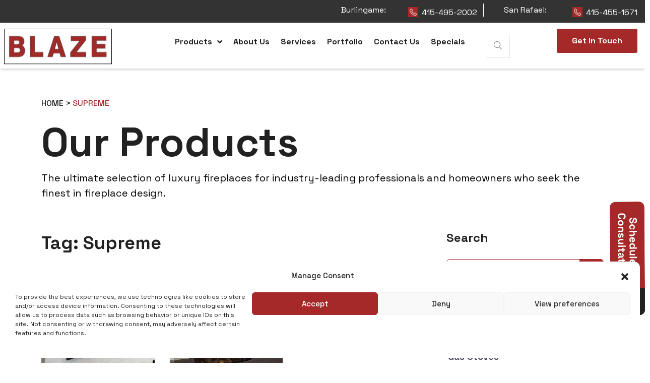

--- FILE ---
content_type: text/html; charset=UTF-8
request_url: https://www.blazefireplaces.com/product-tag/supreme/
body_size: 438352
content:
<!DOCTYPE html>
<html lang="en-US">
<head>
	<meta charset="UTF-8">
	<meta name="viewport" content="width=device-width, initial-scale=1.0, viewport-fit=cover" />		<meta name='robots' content='index, follow, max-image-preview:large, max-snippet:-1, max-video-preview:-1' />
	<style>img:is([sizes="auto" i], [sizes^="auto," i]) { contain-intrinsic-size: 3000px 1500px }</style>
	
	<!-- This site is optimized with the Yoast SEO plugin v24.9 - https://yoast.com/wordpress/plugins/seo/ -->
	<title>Supreme Archives - Blaze</title>
	<link rel="canonical" href="https://www.blazefireplaces.com/product-tag/supreme/" />
	<meta property="og:locale" content="en_US" />
	<meta property="og:type" content="article" />
	<meta property="og:title" content="Supreme Archives - Blaze" />
	<meta property="og:url" content="https://www.blazefireplaces.com/product-tag/supreme/" />
	<meta property="og:site_name" content="Blaze" />
	<meta name="twitter:card" content="summary_large_image" />
	<script type="application/ld+json" class="yoast-schema-graph">{"@context":"https://schema.org","@graph":[{"@type":"CollectionPage","@id":"https://www.blazefireplaces.com/product-tag/supreme/","url":"https://www.blazefireplaces.com/product-tag/supreme/","name":"Supreme Archives - Blaze","isPartOf":{"@id":"https://www.blazefireplaces.com/#website"},"primaryImageOfPage":{"@id":"https://www.blazefireplaces.com/product-tag/supreme/#primaryimage"},"image":{"@id":"https://www.blazefireplaces.com/product-tag/supreme/#primaryimage"},"thumbnailUrl":"https://www.blazefireplaces.com/wp-content/uploads/2025/02/Supreme-I25-1-1.jpg","breadcrumb":{"@id":"https://www.blazefireplaces.com/product-tag/supreme/#breadcrumb"},"inLanguage":"en-US"},{"@type":"ImageObject","inLanguage":"en-US","@id":"https://www.blazefireplaces.com/product-tag/supreme/#primaryimage","url":"https://www.blazefireplaces.com/wp-content/uploads/2025/02/Supreme-I25-1-1.jpg","contentUrl":"https://www.blazefireplaces.com/wp-content/uploads/2025/02/Supreme-I25-1-1.jpg","width":413,"height":312},{"@type":"BreadcrumbList","@id":"https://www.blazefireplaces.com/product-tag/supreme/#breadcrumb","itemListElement":[{"@type":"ListItem","position":1,"name":"Home","item":"https://www.blazefireplaces.com/"},{"@type":"ListItem","position":2,"name":"Supreme"}]},{"@type":"WebSite","@id":"https://www.blazefireplaces.com/#website","url":"https://www.blazefireplaces.com/","name":"Blaze Fireplaces","description":"Quality Products. Excellent Service. Since 1953","publisher":{"@id":"https://www.blazefireplaces.com/#organization"},"potentialAction":[{"@type":"SearchAction","target":{"@type":"EntryPoint","urlTemplate":"https://www.blazefireplaces.com/?s={search_term_string}"},"query-input":{"@type":"PropertyValueSpecification","valueRequired":true,"valueName":"search_term_string"}}],"inLanguage":"en-US"},{"@type":"Organization","@id":"https://www.blazefireplaces.com/#organization","name":"Blaze Fireplaces","url":"https://www.blazefireplaces.com/","logo":{"@type":"ImageObject","inLanguage":"en-US","@id":"https://www.blazefireplaces.com/#/schema/logo/image/","url":"https://www.blazefireplaces.com/wp-content/uploads/2025/02/blaze_logo.png","contentUrl":"https://www.blazefireplaces.com/wp-content/uploads/2025/02/blaze_logo.png","width":218,"height":72,"caption":"Blaze Fireplaces"},"image":{"@id":"https://www.blazefireplaces.com/#/schema/logo/image/"},"sameAs":["https://www.facebook.com/BlazeFireplaces"]}]}</script>
	<!-- / Yoast SEO plugin. -->


<link rel='dns-prefetch' href='//maps.googleapis.com' />
<link rel='dns-prefetch' href='//fonts.googleapis.com' />
<link rel="alternate" type="application/rss+xml" title="Blaze &raquo; Feed" href="https://www.blazefireplaces.com/feed/" />
<link rel="alternate" type="application/rss+xml" title="Blaze &raquo; Comments Feed" href="https://www.blazefireplaces.com/comments/feed/" />
<link rel="alternate" type="application/rss+xml" title="Blaze &raquo; Supreme Tag Feed" href="https://www.blazefireplaces.com/product-tag/supreme/feed/" />
<script type="text/javascript">
/* <![CDATA[ */
window._wpemojiSettings = {"baseUrl":"https:\/\/s.w.org\/images\/core\/emoji\/16.0.1\/72x72\/","ext":".png","svgUrl":"https:\/\/s.w.org\/images\/core\/emoji\/16.0.1\/svg\/","svgExt":".svg","source":{"concatemoji":"https:\/\/www.blazefireplaces.com\/wp-includes\/js\/wp-emoji-release.min.js?ver=6.8.3"}};
/*! This file is auto-generated */
!function(s,n){var o,i,e;function c(e){try{var t={supportTests:e,timestamp:(new Date).valueOf()};sessionStorage.setItem(o,JSON.stringify(t))}catch(e){}}function p(e,t,n){e.clearRect(0,0,e.canvas.width,e.canvas.height),e.fillText(t,0,0);var t=new Uint32Array(e.getImageData(0,0,e.canvas.width,e.canvas.height).data),a=(e.clearRect(0,0,e.canvas.width,e.canvas.height),e.fillText(n,0,0),new Uint32Array(e.getImageData(0,0,e.canvas.width,e.canvas.height).data));return t.every(function(e,t){return e===a[t]})}function u(e,t){e.clearRect(0,0,e.canvas.width,e.canvas.height),e.fillText(t,0,0);for(var n=e.getImageData(16,16,1,1),a=0;a<n.data.length;a++)if(0!==n.data[a])return!1;return!0}function f(e,t,n,a){switch(t){case"flag":return n(e,"\ud83c\udff3\ufe0f\u200d\u26a7\ufe0f","\ud83c\udff3\ufe0f\u200b\u26a7\ufe0f")?!1:!n(e,"\ud83c\udde8\ud83c\uddf6","\ud83c\udde8\u200b\ud83c\uddf6")&&!n(e,"\ud83c\udff4\udb40\udc67\udb40\udc62\udb40\udc65\udb40\udc6e\udb40\udc67\udb40\udc7f","\ud83c\udff4\u200b\udb40\udc67\u200b\udb40\udc62\u200b\udb40\udc65\u200b\udb40\udc6e\u200b\udb40\udc67\u200b\udb40\udc7f");case"emoji":return!a(e,"\ud83e\udedf")}return!1}function g(e,t,n,a){var r="undefined"!=typeof WorkerGlobalScope&&self instanceof WorkerGlobalScope?new OffscreenCanvas(300,150):s.createElement("canvas"),o=r.getContext("2d",{willReadFrequently:!0}),i=(o.textBaseline="top",o.font="600 32px Arial",{});return e.forEach(function(e){i[e]=t(o,e,n,a)}),i}function t(e){var t=s.createElement("script");t.src=e,t.defer=!0,s.head.appendChild(t)}"undefined"!=typeof Promise&&(o="wpEmojiSettingsSupports",i=["flag","emoji"],n.supports={everything:!0,everythingExceptFlag:!0},e=new Promise(function(e){s.addEventListener("DOMContentLoaded",e,{once:!0})}),new Promise(function(t){var n=function(){try{var e=JSON.parse(sessionStorage.getItem(o));if("object"==typeof e&&"number"==typeof e.timestamp&&(new Date).valueOf()<e.timestamp+604800&&"object"==typeof e.supportTests)return e.supportTests}catch(e){}return null}();if(!n){if("undefined"!=typeof Worker&&"undefined"!=typeof OffscreenCanvas&&"undefined"!=typeof URL&&URL.createObjectURL&&"undefined"!=typeof Blob)try{var e="postMessage("+g.toString()+"("+[JSON.stringify(i),f.toString(),p.toString(),u.toString()].join(",")+"));",a=new Blob([e],{type:"text/javascript"}),r=new Worker(URL.createObjectURL(a),{name:"wpTestEmojiSupports"});return void(r.onmessage=function(e){c(n=e.data),r.terminate(),t(n)})}catch(e){}c(n=g(i,f,p,u))}t(n)}).then(function(e){for(var t in e)n.supports[t]=e[t],n.supports.everything=n.supports.everything&&n.supports[t],"flag"!==t&&(n.supports.everythingExceptFlag=n.supports.everythingExceptFlag&&n.supports[t]);n.supports.everythingExceptFlag=n.supports.everythingExceptFlag&&!n.supports.flag,n.DOMReady=!1,n.readyCallback=function(){n.DOMReady=!0}}).then(function(){return e}).then(function(){var e;n.supports.everything||(n.readyCallback(),(e=n.source||{}).concatemoji?t(e.concatemoji):e.wpemoji&&e.twemoji&&(t(e.twemoji),t(e.wpemoji)))}))}((window,document),window._wpemojiSettings);
/* ]]> */
</script>
<link rel='stylesheet' id='wpb_wmca_accordion_style-css' href='https://www.blazefireplaces.com/wp-content/plugins/wpb-accordion-menu-or-category/elementor/../assets/css/wpb_wmca_style.css?ver=1.0' type='text/css' media='all' />
<style id='wp-emoji-styles-inline-css' type='text/css'>

	img.wp-smiley, img.emoji {
		display: inline !important;
		border: none !important;
		box-shadow: none !important;
		height: 1em !important;
		width: 1em !important;
		margin: 0 0.07em !important;
		vertical-align: -0.1em !important;
		background: none !important;
		padding: 0 !important;
	}
</style>
<link rel='stylesheet' id='wp-block-library-css' href='https://www.blazefireplaces.com/wp-includes/css/dist/block-library/style.min.css?ver=6.8.3' type='text/css' media='all' />
<style id='wp-block-library-theme-inline-css' type='text/css'>
.wp-block-audio :where(figcaption){color:#555;font-size:13px;text-align:center}.is-dark-theme .wp-block-audio :where(figcaption){color:#ffffffa6}.wp-block-audio{margin:0 0 1em}.wp-block-code{border:1px solid #ccc;border-radius:4px;font-family:Menlo,Consolas,monaco,monospace;padding:.8em 1em}.wp-block-embed :where(figcaption){color:#555;font-size:13px;text-align:center}.is-dark-theme .wp-block-embed :where(figcaption){color:#ffffffa6}.wp-block-embed{margin:0 0 1em}.blocks-gallery-caption{color:#555;font-size:13px;text-align:center}.is-dark-theme .blocks-gallery-caption{color:#ffffffa6}:root :where(.wp-block-image figcaption){color:#555;font-size:13px;text-align:center}.is-dark-theme :root :where(.wp-block-image figcaption){color:#ffffffa6}.wp-block-image{margin:0 0 1em}.wp-block-pullquote{border-bottom:4px solid;border-top:4px solid;color:currentColor;margin-bottom:1.75em}.wp-block-pullquote cite,.wp-block-pullquote footer,.wp-block-pullquote__citation{color:currentColor;font-size:.8125em;font-style:normal;text-transform:uppercase}.wp-block-quote{border-left:.25em solid;margin:0 0 1.75em;padding-left:1em}.wp-block-quote cite,.wp-block-quote footer{color:currentColor;font-size:.8125em;font-style:normal;position:relative}.wp-block-quote:where(.has-text-align-right){border-left:none;border-right:.25em solid;padding-left:0;padding-right:1em}.wp-block-quote:where(.has-text-align-center){border:none;padding-left:0}.wp-block-quote.is-large,.wp-block-quote.is-style-large,.wp-block-quote:where(.is-style-plain){border:none}.wp-block-search .wp-block-search__label{font-weight:700}.wp-block-search__button{border:1px solid #ccc;padding:.375em .625em}:where(.wp-block-group.has-background){padding:1.25em 2.375em}.wp-block-separator.has-css-opacity{opacity:.4}.wp-block-separator{border:none;border-bottom:2px solid;margin-left:auto;margin-right:auto}.wp-block-separator.has-alpha-channel-opacity{opacity:1}.wp-block-separator:not(.is-style-wide):not(.is-style-dots){width:100px}.wp-block-separator.has-background:not(.is-style-dots){border-bottom:none;height:1px}.wp-block-separator.has-background:not(.is-style-wide):not(.is-style-dots){height:2px}.wp-block-table{margin:0 0 1em}.wp-block-table td,.wp-block-table th{word-break:normal}.wp-block-table :where(figcaption){color:#555;font-size:13px;text-align:center}.is-dark-theme .wp-block-table :where(figcaption){color:#ffffffa6}.wp-block-video :where(figcaption){color:#555;font-size:13px;text-align:center}.is-dark-theme .wp-block-video :where(figcaption){color:#ffffffa6}.wp-block-video{margin:0 0 1em}:root :where(.wp-block-template-part.has-background){margin-bottom:0;margin-top:0;padding:1.25em 2.375em}
</style>
<style id='classic-theme-styles-inline-css' type='text/css'>
/*! This file is auto-generated */
.wp-block-button__link{color:#fff;background-color:#32373c;border-radius:9999px;box-shadow:none;text-decoration:none;padding:calc(.667em + 2px) calc(1.333em + 2px);font-size:1.125em}.wp-block-file__button{background:#32373c;color:#fff;text-decoration:none}
</style>
<style id='global-styles-inline-css' type='text/css'>
:root{--wp--preset--aspect-ratio--square: 1;--wp--preset--aspect-ratio--4-3: 4/3;--wp--preset--aspect-ratio--3-4: 3/4;--wp--preset--aspect-ratio--3-2: 3/2;--wp--preset--aspect-ratio--2-3: 2/3;--wp--preset--aspect-ratio--16-9: 16/9;--wp--preset--aspect-ratio--9-16: 9/16;--wp--preset--color--black: #000000;--wp--preset--color--cyan-bluish-gray: #abb8c3;--wp--preset--color--white: #ffffff;--wp--preset--color--pale-pink: #f78da7;--wp--preset--color--vivid-red: #cf2e2e;--wp--preset--color--luminous-vivid-orange: #ff6900;--wp--preset--color--luminous-vivid-amber: #fcb900;--wp--preset--color--light-green-cyan: #7bdcb5;--wp--preset--color--vivid-green-cyan: #00d084;--wp--preset--color--pale-cyan-blue: #8ed1fc;--wp--preset--color--vivid-cyan-blue: #0693e3;--wp--preset--color--vivid-purple: #9b51e0;--wp--preset--gradient--vivid-cyan-blue-to-vivid-purple: linear-gradient(135deg,rgba(6,147,227,1) 0%,rgb(155,81,224) 100%);--wp--preset--gradient--light-green-cyan-to-vivid-green-cyan: linear-gradient(135deg,rgb(122,220,180) 0%,rgb(0,208,130) 100%);--wp--preset--gradient--luminous-vivid-amber-to-luminous-vivid-orange: linear-gradient(135deg,rgba(252,185,0,1) 0%,rgba(255,105,0,1) 100%);--wp--preset--gradient--luminous-vivid-orange-to-vivid-red: linear-gradient(135deg,rgba(255,105,0,1) 0%,rgb(207,46,46) 100%);--wp--preset--gradient--very-light-gray-to-cyan-bluish-gray: linear-gradient(135deg,rgb(238,238,238) 0%,rgb(169,184,195) 100%);--wp--preset--gradient--cool-to-warm-spectrum: linear-gradient(135deg,rgb(74,234,220) 0%,rgb(151,120,209) 20%,rgb(207,42,186) 40%,rgb(238,44,130) 60%,rgb(251,105,98) 80%,rgb(254,248,76) 100%);--wp--preset--gradient--blush-light-purple: linear-gradient(135deg,rgb(255,206,236) 0%,rgb(152,150,240) 100%);--wp--preset--gradient--blush-bordeaux: linear-gradient(135deg,rgb(254,205,165) 0%,rgb(254,45,45) 50%,rgb(107,0,62) 100%);--wp--preset--gradient--luminous-dusk: linear-gradient(135deg,rgb(255,203,112) 0%,rgb(199,81,192) 50%,rgb(65,88,208) 100%);--wp--preset--gradient--pale-ocean: linear-gradient(135deg,rgb(255,245,203) 0%,rgb(182,227,212) 50%,rgb(51,167,181) 100%);--wp--preset--gradient--electric-grass: linear-gradient(135deg,rgb(202,248,128) 0%,rgb(113,206,126) 100%);--wp--preset--gradient--midnight: linear-gradient(135deg,rgb(2,3,129) 0%,rgb(40,116,252) 100%);--wp--preset--font-size--small: 13px;--wp--preset--font-size--medium: 20px;--wp--preset--font-size--large: 36px;--wp--preset--font-size--x-large: 42px;--wp--preset--spacing--20: 0.44rem;--wp--preset--spacing--30: 0.67rem;--wp--preset--spacing--40: 1rem;--wp--preset--spacing--50: 1.5rem;--wp--preset--spacing--60: 2.25rem;--wp--preset--spacing--70: 3.38rem;--wp--preset--spacing--80: 5.06rem;--wp--preset--shadow--natural: 6px 6px 9px rgba(0, 0, 0, 0.2);--wp--preset--shadow--deep: 12px 12px 50px rgba(0, 0, 0, 0.4);--wp--preset--shadow--sharp: 6px 6px 0px rgba(0, 0, 0, 0.2);--wp--preset--shadow--outlined: 6px 6px 0px -3px rgba(255, 255, 255, 1), 6px 6px rgba(0, 0, 0, 1);--wp--preset--shadow--crisp: 6px 6px 0px rgba(0, 0, 0, 1);}:where(.is-layout-flex){gap: 0.5em;}:where(.is-layout-grid){gap: 0.5em;}body .is-layout-flex{display: flex;}.is-layout-flex{flex-wrap: wrap;align-items: center;}.is-layout-flex > :is(*, div){margin: 0;}body .is-layout-grid{display: grid;}.is-layout-grid > :is(*, div){margin: 0;}:where(.wp-block-columns.is-layout-flex){gap: 2em;}:where(.wp-block-columns.is-layout-grid){gap: 2em;}:where(.wp-block-post-template.is-layout-flex){gap: 1.25em;}:where(.wp-block-post-template.is-layout-grid){gap: 1.25em;}.has-black-color{color: var(--wp--preset--color--black) !important;}.has-cyan-bluish-gray-color{color: var(--wp--preset--color--cyan-bluish-gray) !important;}.has-white-color{color: var(--wp--preset--color--white) !important;}.has-pale-pink-color{color: var(--wp--preset--color--pale-pink) !important;}.has-vivid-red-color{color: var(--wp--preset--color--vivid-red) !important;}.has-luminous-vivid-orange-color{color: var(--wp--preset--color--luminous-vivid-orange) !important;}.has-luminous-vivid-amber-color{color: var(--wp--preset--color--luminous-vivid-amber) !important;}.has-light-green-cyan-color{color: var(--wp--preset--color--light-green-cyan) !important;}.has-vivid-green-cyan-color{color: var(--wp--preset--color--vivid-green-cyan) !important;}.has-pale-cyan-blue-color{color: var(--wp--preset--color--pale-cyan-blue) !important;}.has-vivid-cyan-blue-color{color: var(--wp--preset--color--vivid-cyan-blue) !important;}.has-vivid-purple-color{color: var(--wp--preset--color--vivid-purple) !important;}.has-black-background-color{background-color: var(--wp--preset--color--black) !important;}.has-cyan-bluish-gray-background-color{background-color: var(--wp--preset--color--cyan-bluish-gray) !important;}.has-white-background-color{background-color: var(--wp--preset--color--white) !important;}.has-pale-pink-background-color{background-color: var(--wp--preset--color--pale-pink) !important;}.has-vivid-red-background-color{background-color: var(--wp--preset--color--vivid-red) !important;}.has-luminous-vivid-orange-background-color{background-color: var(--wp--preset--color--luminous-vivid-orange) !important;}.has-luminous-vivid-amber-background-color{background-color: var(--wp--preset--color--luminous-vivid-amber) !important;}.has-light-green-cyan-background-color{background-color: var(--wp--preset--color--light-green-cyan) !important;}.has-vivid-green-cyan-background-color{background-color: var(--wp--preset--color--vivid-green-cyan) !important;}.has-pale-cyan-blue-background-color{background-color: var(--wp--preset--color--pale-cyan-blue) !important;}.has-vivid-cyan-blue-background-color{background-color: var(--wp--preset--color--vivid-cyan-blue) !important;}.has-vivid-purple-background-color{background-color: var(--wp--preset--color--vivid-purple) !important;}.has-black-border-color{border-color: var(--wp--preset--color--black) !important;}.has-cyan-bluish-gray-border-color{border-color: var(--wp--preset--color--cyan-bluish-gray) !important;}.has-white-border-color{border-color: var(--wp--preset--color--white) !important;}.has-pale-pink-border-color{border-color: var(--wp--preset--color--pale-pink) !important;}.has-vivid-red-border-color{border-color: var(--wp--preset--color--vivid-red) !important;}.has-luminous-vivid-orange-border-color{border-color: var(--wp--preset--color--luminous-vivid-orange) !important;}.has-luminous-vivid-amber-border-color{border-color: var(--wp--preset--color--luminous-vivid-amber) !important;}.has-light-green-cyan-border-color{border-color: var(--wp--preset--color--light-green-cyan) !important;}.has-vivid-green-cyan-border-color{border-color: var(--wp--preset--color--vivid-green-cyan) !important;}.has-pale-cyan-blue-border-color{border-color: var(--wp--preset--color--pale-cyan-blue) !important;}.has-vivid-cyan-blue-border-color{border-color: var(--wp--preset--color--vivid-cyan-blue) !important;}.has-vivid-purple-border-color{border-color: var(--wp--preset--color--vivid-purple) !important;}.has-vivid-cyan-blue-to-vivid-purple-gradient-background{background: var(--wp--preset--gradient--vivid-cyan-blue-to-vivid-purple) !important;}.has-light-green-cyan-to-vivid-green-cyan-gradient-background{background: var(--wp--preset--gradient--light-green-cyan-to-vivid-green-cyan) !important;}.has-luminous-vivid-amber-to-luminous-vivid-orange-gradient-background{background: var(--wp--preset--gradient--luminous-vivid-amber-to-luminous-vivid-orange) !important;}.has-luminous-vivid-orange-to-vivid-red-gradient-background{background: var(--wp--preset--gradient--luminous-vivid-orange-to-vivid-red) !important;}.has-very-light-gray-to-cyan-bluish-gray-gradient-background{background: var(--wp--preset--gradient--very-light-gray-to-cyan-bluish-gray) !important;}.has-cool-to-warm-spectrum-gradient-background{background: var(--wp--preset--gradient--cool-to-warm-spectrum) !important;}.has-blush-light-purple-gradient-background{background: var(--wp--preset--gradient--blush-light-purple) !important;}.has-blush-bordeaux-gradient-background{background: var(--wp--preset--gradient--blush-bordeaux) !important;}.has-luminous-dusk-gradient-background{background: var(--wp--preset--gradient--luminous-dusk) !important;}.has-pale-ocean-gradient-background{background: var(--wp--preset--gradient--pale-ocean) !important;}.has-electric-grass-gradient-background{background: var(--wp--preset--gradient--electric-grass) !important;}.has-midnight-gradient-background{background: var(--wp--preset--gradient--midnight) !important;}.has-small-font-size{font-size: var(--wp--preset--font-size--small) !important;}.has-medium-font-size{font-size: var(--wp--preset--font-size--medium) !important;}.has-large-font-size{font-size: var(--wp--preset--font-size--large) !important;}.has-x-large-font-size{font-size: var(--wp--preset--font-size--x-large) !important;}
:where(.wp-block-post-template.is-layout-flex){gap: 1.25em;}:where(.wp-block-post-template.is-layout-grid){gap: 1.25em;}
:where(.wp-block-columns.is-layout-flex){gap: 2em;}:where(.wp-block-columns.is-layout-grid){gap: 2em;}
:root :where(.wp-block-pullquote){font-size: 1.5em;line-height: 1.6;}
</style>
<link rel='stylesheet' id='contact-form-7-css' href='https://www.blazefireplaces.com/wp-content/plugins/contact-form-7/includes/css/styles.css?ver=6.0.6' type='text/css' media='all' />
<link rel='stylesheet' id='menu-image-css' href='https://www.blazefireplaces.com/wp-content/plugins/menu-image/includes/css/menu-image.css?ver=3.12' type='text/css' media='all' />
<link rel='stylesheet' id='dashicons-css' href='https://www.blazefireplaces.com/wp-includes/css/dashicons.min.css?ver=6.8.3' type='text/css' media='all' />
<style id='woocommerce-inline-inline-css' type='text/css'>
.woocommerce form .form-row .required { visibility: visible; }
</style>
<link rel='stylesheet' id='cmplz-general-css' href='https://www.blazefireplaces.com/wp-content/plugins/complianz-gdpr/assets/css/cookieblocker.min.css?ver=1747931093' type='text/css' media='all' />
<link rel='stylesheet' id='slick-css' href='https://www.blazefireplaces.com/wp-content/plugins/woo-smart-quick-view/assets/libs/slick/slick.css?ver=6.8.3' type='text/css' media='all' />
<link rel='stylesheet' id='perfect-scrollbar-css' href='https://www.blazefireplaces.com/wp-content/plugins/woo-smart-quick-view/assets/libs/perfect-scrollbar/css/perfect-scrollbar.min.css?ver=6.8.3' type='text/css' media='all' />
<link rel='stylesheet' id='perfect-scrollbar-wpc-css' href='https://www.blazefireplaces.com/wp-content/plugins/woo-smart-quick-view/assets/libs/perfect-scrollbar/css/custom-theme.css?ver=6.8.3' type='text/css' media='all' />
<link rel='stylesheet' id='magnific-popup-css' href='https://www.blazefireplaces.com/wp-content/plugins/woo-smart-quick-view/assets/libs/magnific-popup/magnific-popup.css?ver=6.8.3' type='text/css' media='all' />
<link rel='stylesheet' id='woosq-feather-css' href='https://www.blazefireplaces.com/wp-content/plugins/woo-smart-quick-view/assets/libs/feather/feather.css?ver=6.8.3' type='text/css' media='all' />
<link rel='stylesheet' id='woosq-frontend-css' href='https://www.blazefireplaces.com/wp-content/plugins/woo-smart-quick-view/assets/css/frontend.css?ver=4.1.6' type='text/css' media='all' />
<link rel='stylesheet' id='brands-styles-css' href='https://www.blazefireplaces.com/wp-content/plugins/woocommerce/assets/css/brands.css?ver=9.8.2' type='text/css' media='all' />
<link rel='preload' as='font' type='font/woff2' crossorigin='anonymous' id='tinvwl-webfont-font-css' href='https://www.blazefireplaces.com/wp-content/plugins/ti-woocommerce-wishlist/assets/fonts/tinvwl-webfont.woff2?ver=xu2uyi'  media='all' />
<link rel='stylesheet' id='tinvwl-webfont-css' href='https://www.blazefireplaces.com/wp-content/plugins/ti-woocommerce-wishlist/assets/css/webfont.min.css?ver=2.9.2' type='text/css' media='all' />
<link rel='stylesheet' id='tinvwl-css' href='https://www.blazefireplaces.com/wp-content/plugins/ti-woocommerce-wishlist/assets/css/public.min.css?ver=2.9.2' type='text/css' media='all' />
<link rel='stylesheet' id='sectox-custom-css' href='https://www.blazefireplaces.com/wp-content/themes/sectox/assets/css/sectox-custom.css?ver=6.8.3' type='text/css' media='all' />
<style id='sectox-custom-inline-css' type='text/css'>
body .tp-btn-2, body .tp-slider-sub-title, body .tp-section-subtitle, body .tp-about-wapper::after, body .tp-about-circle, body .tp-btn, body .tp-fea-link a:hover, body .testimonial-img i, body .cta-link a:hover, body .tp-meta-date, body .footer-social a:hover, body .footer-subscribe button, body .right::before, body .pre::before, body .pre::after, body .tpsupport__overlay-content a, body .tp-c-icon, body .tpprocess__circle:after, body .tp-port-icon a:hover, body .tp-fea-plus-icon a, body .tp-fea-plus-icon2 a, body .tp-fea-plus-icon2 .fea-plus-icon-text2, body .tp-fea-plus-icon .fea-plus-icon-text, body .tp-fea-plus-icon .fea-plus-icon-text::before, body .tp-fea-plus-icon2 .fea-plus-icon-text2::before, body .tp-cta-icon i, body .about-icon i, body .tp-service-tab button:hover, body .tp-service-tab button.active, body .tab-circle h4, body .tp-test-arrow button, body .quote-style, body .select-icon-main, body .blog-date a, body .tp-footer-social :hover, body .breadcrumb__list, body .tp-ab-left-meta, body .tp-fea-4-icon:hover i, body .tp-price-service .tp-price-badge, body .active-2 .tp-price-btn a, body .tp-widget-item ul li:hover, body .tp-widget-title::after, body .tp-over-view-item:hover .over-veiw-counter::after, body .tp-widget-item-2 ul li:hover, body .progress .progress-bar, body .tp-team-details-icon:hover .icon-area i, body .play-button:hover, body span.onsale, body .product__icon a:hover, body .woocommerce-product-search button::before, body .tagcloud a:hover, body .basic-pagination ul li a:hover, body .basic-pagination ul li a.current, body .basic-pagination ul li span:hover, body .basic-pagination ul li span.current, body .product__icon a.added_to_cart.wc-forward, body .tinv-wishlist button, body .pulse-btn, body .sidebar__widget-title::after, body .sidebar__search button, body blockquote cite::before, body .contact-info-item i, body .tp-btn-simelar, body .tp-header-icon:hover, body .woocommerce-mini-cart__buttons .button.checkout.wc-forward, body .tp-black-btn:hover, body .tp-black-btn-2:hover, body .tp-btn:hover, body .theme-bg, body .shop-cart .added_to_cart.wc-forward { background-color: #a42928}body span.onsale { background-color: #a42928!important}body .tp-slide-service h4, body .tpservices__content i, body .tp-price-head .tp-price-content .theme-color, body .tp-fea-icon i, body .tp-feed-content .tp-latest-blog-meta a, body .tp-feed-content .tp-latest-title:hover, body .tp-feed-content .tp-feed-link :hover, body .tp-main-menu ul li:hover a, body .tp-main-menu ul li .submenu li a:hover, body .tp-section-box-2 .tp-section-subtitle,  body .tp-about-fea-item ul li i, body .tp-about-fea-signature span, body .tpsvbox__icon a i, body .tpsvbox__title:hover, body .tpsupport__overlay-content a:hover, body .tp-header-contact-icon:hover i, body .tpprocess:hover i, body .tp-port-button button.active, body .team-overlay-icon .team-icon-bottom a:hover, body .client-name:hover, body .client-position, body .tp-fea-plus-icon2:hover a, body .tp-cta-box:hover .tp-cta-icon i, body .user:hover, body .user-2:hover, body .tp-blog-title:hover, body .blog-link:hover, body .footer-widget-2 .footer-link, body .footer-widget ul li:hover a, body .footer-widget ul li:hover::before, body .tp-sv-feature-list ul li i, body .fea-list i, body .tp-process-item-2 i, body .tp-ab-meta-text span i, body .process-content::after, body .tp-ab-4-right h4, body .tp-fea-4-icon i, body .tp-main-menu ul li:hover::after, body .tp-price-service .tp-price-head .tp-price-content h6, body .tp-price-service .tp-price-feature li i, body .tp-widget-item ul li a span i, body .tp-over-view-item i, body .tp-widget-item-2 ul li a span i, body .icon-area i, body .team-contact-info a:hover, body .tp-widget-category ul li span, body .product__icon a, body .product-sidebar ul li a:hover, body .order-review-wrapper .woocommerce-checkout-payment .woocommerce-privacy-policy-text p a, body .postbox__meta span i, body .postbox__title a:hover, body .postbox__meta span a:hover, body .pulse-btn:hover, body .sidebar__widget ul li a:hover, body .rc__post-title a:hover, body blockquote::before, body .contact__input i, body .contact-info-item a:hover, body .tp-main-menu-2 ul li:hover > a, body .tp-main-menu-2 ul li .submenu li a:hover, body .min-cart-price .woocommerce-Price-amount.amount, body .woocommerce-mini-cart__total .amount, body .footer-widget-2 .footer-subscribe input, body .tp-pro-title:hover, body .fea-4-box h6 span, body .product__title:hover { color: #a42928}body .cta-link a:hover, body .tp-about-fea-item ul li i, body .tp-port-button button.active, body .footer-widget-2 .footer-link, body .tp-test-arrow button, body .tp-porduct-item:hover, body .basic-pagination ul li a:hover, body .basic-pagination ul li a.current, body .basic-pagination ul li span:hover, body .basic-pagination ul li span.current, body .order-review-wrapper, body .tp-header-icon:hover, body .woocommerce-mini-cart__buttons .button.checkout.wc-forward { border-color: #a42928}body .tp-service-tab button::after { border-top-color: #a42928}
body .progress-wrap::after { color: #2c3941}body .progress-wrap svg.progress-circle path { stroke: #2c3941}
</style>
<link rel='stylesheet' id='sectox-fonts-css' href='https://fonts.googleapis.com/css2?family=Space+Grotesk%3Awght%40300%3B400%3B500%3B600%3B700&#038;display=swap&#038;ver=1769024984' type='text/css' media='all' />
<link rel='stylesheet' id='bootstrap-css' href='https://www.blazefireplaces.com/wp-content/themes/sectox/assets/css/bootstrap.css?ver=6.8.3' type='text/css' media='all' />
<link rel='stylesheet' id='meanmenu-css' href='https://www.blazefireplaces.com/wp-content/themes/sectox/assets/css/meanmenu.css?ver=6.8.3' type='text/css' media='all' />
<link rel='stylesheet' id='animate-css' href='https://www.blazefireplaces.com/wp-content/themes/sectox/assets/css/animate.css?ver=6.8.3' type='text/css' media='all' />
<link rel='stylesheet' id='swiper-bundle-css' href='https://www.blazefireplaces.com/wp-content/themes/sectox/assets/css/swiper-bundle.css?ver=6.8.3' type='text/css' media='all' />
<link rel='stylesheet' id='backtotop-css' href='https://www.blazefireplaces.com/wp-content/themes/sectox/assets/css/backtotop.css?ver=6.8.3' type='text/css' media='all' />
<link rel='stylesheet' id='nice-select-css' href='https://www.blazefireplaces.com/wp-content/themes/sectox/assets/css/nice-select.css?ver=6.8.3' type='text/css' media='all' />
<link rel='stylesheet' id='ui-icon-css' href='https://www.blazefireplaces.com/wp-content/themes/sectox/assets/css/ui-icon.css?ver=6.8.3' type='text/css' media='all' />
<link rel='stylesheet' id='font-awesome-pro-css' href='https://www.blazefireplaces.com/wp-content/themes/sectox/assets/css/font-awesome-pro.css?ver=6.8.3' type='text/css' media='all' />
<link rel='stylesheet' id='flaticon-css' href='https://www.blazefireplaces.com/wp-content/themes/sectox/assets/css/flaticon.css?ver=6.8.3' type='text/css' media='all' />
<link rel='stylesheet' id='spacing-css' href='https://www.blazefireplaces.com/wp-content/themes/sectox/assets/css/spacing.css?ver=6.8.3' type='text/css' media='all' />
<link rel='stylesheet' id='sectox-core-css' href='https://www.blazefireplaces.com/wp-content/themes/sectox/assets/css/sectox-core.css?ver=6.8.3' type='text/css' media='all' />
<link rel='stylesheet' id='sectox-unit-css' href='https://www.blazefireplaces.com/wp-content/themes/sectox/assets/css/sectox-unit.css?ver=6.8.3' type='text/css' media='all' />
<link rel='stylesheet' id='woocommerce-shop-css' href='https://www.blazefireplaces.com/wp-content/themes/sectox/assets/css/woocommerce-shop.css?ver=6.8.3' type='text/css' media='all' />
<link rel='stylesheet' id='sectox-style-css' href='https://www.blazefireplaces.com/wp-content/themes/sectox-child/style.css?ver=6.8.3' type='text/css' media='all' />
<link rel='stylesheet' id='font-awesome-all-css' href='https://www.blazefireplaces.com/wp-content/plugins/jet-menu/assets/public/lib/font-awesome/css/all.min.css?ver=5.12.0' type='text/css' media='all' />
<link rel='stylesheet' id='font-awesome-v4-shims-css' href='https://www.blazefireplaces.com/wp-content/plugins/jet-menu/assets/public/lib/font-awesome/css/v4-shims.min.css?ver=5.12.0' type='text/css' media='all' />
<link rel='stylesheet' id='jet-menu-public-styles-css' href='https://www.blazefireplaces.com/wp-content/plugins/jet-menu/assets/public/css/public.css?ver=2.4.10' type='text/css' media='all' />
<link rel='stylesheet' id='elementor-frontend-css' href='https://www.blazefireplaces.com/wp-content/plugins/elementor/assets/css/frontend.min.css?ver=3.28.4' type='text/css' media='all' />
<link rel='stylesheet' id='widget-icon-list-css' href='https://www.blazefireplaces.com/wp-content/plugins/elementor/assets/css/widget-icon-list.min.css?ver=3.28.4' type='text/css' media='all' />
<link rel='stylesheet' id='e-sticky-css' href='https://www.blazefireplaces.com/wp-content/plugins/elementor-pro/assets/css/modules/sticky.min.css?ver=3.28.3' type='text/css' media='all' />
<link rel='stylesheet' id='widget-image-css' href='https://www.blazefireplaces.com/wp-content/plugins/elementor/assets/css/widget-image.min.css?ver=3.28.4' type='text/css' media='all' />
<link rel='stylesheet' id='e-animation-wobble-vertical-css' href='https://www.blazefireplaces.com/wp-content/plugins/elementor/assets/lib/animations/styles/e-animation-wobble-vertical.min.css?ver=3.28.4' type='text/css' media='all' />
<link rel='stylesheet' id='e-motion-fx-css' href='https://www.blazefireplaces.com/wp-content/plugins/elementor-pro/assets/css/modules/motion-fx.min.css?ver=3.28.3' type='text/css' media='all' />
<link rel='stylesheet' id='widget-heading-css' href='https://www.blazefireplaces.com/wp-content/plugins/elementor/assets/css/widget-heading.min.css?ver=3.28.4' type='text/css' media='all' />
<link rel='stylesheet' id='swiper-css' href='https://www.blazefireplaces.com/wp-content/plugins/elementor/assets/lib/swiper/v8/css/swiper.min.css?ver=8.4.5' type='text/css' media='all' />
<link rel='stylesheet' id='e-swiper-css' href='https://www.blazefireplaces.com/wp-content/plugins/elementor/assets/css/conditionals/e-swiper.min.css?ver=3.28.4' type='text/css' media='all' />
<link rel='stylesheet' id='widget-nested-carousel-css' href='https://www.blazefireplaces.com/wp-content/plugins/elementor-pro/assets/css/widget-nested-carousel.min.css?ver=3.28.3' type='text/css' media='all' />
<link rel='stylesheet' id='widget-social-icons-css' href='https://www.blazefireplaces.com/wp-content/plugins/elementor/assets/css/widget-social-icons.min.css?ver=3.28.4' type='text/css' media='all' />
<link rel='stylesheet' id='e-apple-webkit-css' href='https://www.blazefireplaces.com/wp-content/plugins/elementor/assets/css/conditionals/apple-webkit.min.css?ver=3.28.4' type='text/css' media='all' />
<link rel='stylesheet' id='elementor-post-8-css' href='https://www.blazefireplaces.com/wp-content/uploads/elementor/css/post-8.css?ver=1748256337' type='text/css' media='all' />
<link rel='stylesheet' id='elementor-post-2508-css' href='https://www.blazefireplaces.com/wp-content/uploads/elementor/css/post-2508.css?ver=1761839113' type='text/css' media='all' />
<link rel='stylesheet' id='elementor-post-2218-css' href='https://www.blazefireplaces.com/wp-content/uploads/elementor/css/post-2218.css?ver=1758559868' type='text/css' media='all' />
<link rel='stylesheet' id='parent-style-css' href='https://www.blazefireplaces.com/wp-content/themes/sectox-child/custom.css?ver=20250305-02' type='text/css' media='all' />
<link rel='stylesheet' id='elementor-gf-local-spacegrotesk-css' href='https://www.blazefireplaces.com/wp-content/uploads/elementor/google-fonts/css/spacegrotesk.css?ver=1744235372' type='text/css' media='all' />
<link rel='stylesheet' id='elementor-icons-tp-flat-icons-css' href='https://www.blazefireplaces.com/wp-content/plugins/tp-core/assets/css/flaticon.css?ver=1.0.0' type='text/css' media='all' />
<script type="text/template" id="tmpl-variation-template">
	<div class="woocommerce-variation-description">{{{ data.variation.variation_description }}}</div>
	<div class="woocommerce-variation-price">{{{ data.variation.price_html }}}</div>
	<div class="woocommerce-variation-availability">{{{ data.variation.availability_html }}}</div>
</script>
<script type="text/template" id="tmpl-unavailable-variation-template">
	<p>Sorry, this product is unavailable. Please choose a different combination.</p>
</script>
<script type="text/javascript" src="https://www.blazefireplaces.com/wp-includes/js/jquery/jquery.min.js?ver=3.7.1" id="jquery-core-js"></script>
<script type="text/javascript" src="https://www.blazefireplaces.com/wp-includes/js/jquery/jquery-migrate.min.js?ver=3.4.1" id="jquery-migrate-js"></script>
<script type="text/javascript" src="https://www.blazefireplaces.com/wp-content/plugins/woocommerce/assets/js/jquery-blockui/jquery.blockUI.min.js?ver=2.7.0-wc.9.8.2" id="jquery-blockui-js" data-wp-strategy="defer"></script>
<script type="text/javascript" id="wc-add-to-cart-js-extra">
/* <![CDATA[ */
var wc_add_to_cart_params = {"ajax_url":"\/wp-admin\/admin-ajax.php","wc_ajax_url":"\/?wc-ajax=%%endpoint%%","i18n_view_cart":"View cart","cart_url":"https:\/\/www.blazefireplaces.com\/?elementor_library=default-kit","is_cart":"","cart_redirect_after_add":"no"};
/* ]]> */
</script>
<script type="text/javascript" src="https://www.blazefireplaces.com/wp-content/plugins/woocommerce/assets/js/frontend/add-to-cart.min.js?ver=9.8.2" id="wc-add-to-cart-js" defer="defer" data-wp-strategy="defer"></script>
<script type="text/javascript" src="https://www.blazefireplaces.com/wp-content/plugins/woocommerce/assets/js/js-cookie/js.cookie.min.js?ver=2.1.4-wc.9.8.2" id="js-cookie-js" data-wp-strategy="defer"></script>
<script type="text/javascript" id="woocommerce-js-extra">
/* <![CDATA[ */
var woocommerce_params = {"ajax_url":"\/wp-admin\/admin-ajax.php","wc_ajax_url":"\/?wc-ajax=%%endpoint%%","i18n_password_show":"Show password","i18n_password_hide":"Hide password"};
/* ]]> */
</script>
<script type="text/javascript" src="https://www.blazefireplaces.com/wp-content/plugins/woocommerce/assets/js/frontend/woocommerce.min.js?ver=9.8.2" id="woocommerce-js" defer="defer" data-wp-strategy="defer"></script>
<script data-service="acf-custom-maps" data-category="marketing" type="text/plain" data-cmplz-src="https://maps.googleapis.com/maps/api/js?key=&amp;libraries=places&amp;sensor=false" id="gmaps-js-js"></script>
<script type="text/javascript" src="https://www.blazefireplaces.com/wp-includes/js/underscore.min.js?ver=1.13.7" id="underscore-js"></script>
<script type="text/javascript" id="wp-util-js-extra">
/* <![CDATA[ */
var _wpUtilSettings = {"ajax":{"url":"\/wp-admin\/admin-ajax.php"}};
/* ]]> */
</script>
<script type="text/javascript" src="https://www.blazefireplaces.com/wp-includes/js/wp-util.min.js?ver=6.8.3" id="wp-util-js"></script>
<link rel="https://api.w.org/" href="https://www.blazefireplaces.com/wp-json/" /><link rel="alternate" title="JSON" type="application/json" href="https://www.blazefireplaces.com/wp-json/wp/v2/product_tag/179" /><link rel="EditURI" type="application/rsd+xml" title="RSD" href="https://www.blazefireplaces.com/xmlrpc.php?rsd" />
<!-- start Simple Custom CSS and JS -->
<!-- Add HTML code to the header or the footer.

For example, you can use the following code for loading the jQuery library from Google CDN:
<script src="https://ajax.googleapis.com/ajax/libs/jquery/3.7.1/jquery.min.js"></script>

or the following one for loading the Bootstrap library from jsDelivr:
<link rel="stylesheet" href="https://cdn.jsdelivr.net/npm/bootstrap@5.3.3/dist/css/bootstrap.min.css" integrity="sha384-QWTKZyjpPEjISv5WaRU9OFeRpok6YctnYmDr5pNlyT2bRjXh0JMhjY6hW+ALEwIH" crossorigin="anonymous">

-- End of the comment --> 

<!-- Google Tag Manager -->
<script>(function(w,d,s,l,i){w[l]=w[l]||[];w[l].push({'gtm.start':
new Date().getTime(),event:'gtm.js'});var f=d.getElementsByTagName(s)[0],
j=d.createElement(s),dl=l!='dataLayer'?'&l='+l:'';j.async=true;j.src=
'https://www.googletagmanager.com/gtm.js?id='+i+dl;f.parentNode.insertBefore(j,f);
})(window,document,'script','dataLayer','GTM-P8R7VG4W');</script>
<!-- End Google Tag Manager --><!-- end Simple Custom CSS and JS -->
<!-- start Simple Custom CSS and JS -->
<!-- Add HTML code to the header or the footer.

For example, you can use the following code for loading the jQuery library from Google CDN:
<script src="https://ajax.googleapis.com/ajax/libs/jquery/3.7.1/jquery.min.js"></script>

or the following one for loading the Bootstrap library from jsDelivr:
<link rel="stylesheet" href="https://cdn.jsdelivr.net/npm/bootstrap@5.3.3/dist/css/bootstrap.min.css" integrity="sha384-QWTKZyjpPEjISv5WaRU9OFeRpok6YctnYmDr5pNlyT2bRjXh0JMhjY6hW+ALEwIH" crossorigin="anonymous">

-- End of the comment --> 

<script>

document.addEventListener('DOMContentLoaded', function() {

document.querySelectorAll('a[href^="tel:"]').forEach(function(el) {

el.addEventListener('click', function() {

gtag('event', 'phone_call_click', {

'event_category': 'Phone',

'event_label': 'Phone Number Click',

'value': el.getAttribute('href').replace('tel:', '')

			});

		});

	});

});

</script><!-- end Simple Custom CSS and JS -->
<!-- start Simple Custom CSS and JS -->
<!-- Add HTML code to the header or the footer.

For example, you can use the following code for loading the jQuery library from Google CDN:
<script src="https://ajax.googleapis.com/ajax/libs/jquery/3.7.1/jquery.min.js"></script>

or the following one for loading the Bootstrap library from jsDelivr:
<link rel="stylesheet" href="https://cdn.jsdelivr.net/npm/bootstrap@5.3.3/dist/css/bootstrap.min.css" integrity="sha384-QWTKZyjpPEjISv5WaRU9OFeRpok6YctnYmDr5pNlyT2bRjXh0JMhjY6hW+ALEwIH" crossorigin="anonymous">

-- End of the comment --> 

<!-- Google tag (gtag.js) -->
<script async src="https://www.googletagmanager.com/gtag/js?id=G-WVMN2KBBM3"></script>
<script>
  window.dataLayer = window.dataLayer || [];
  function gtag(){dataLayer.push(arguments);}
  gtag('js', new Date());

  gtag('config', 'G-WVMN2KBBM3');
</script><!-- end Simple Custom CSS and JS -->
<!-- start Simple Custom CSS and JS -->
<style type="text/css">
html {
    overflow-x: hidden;
}
.grecaptcha-badge {
    display: none!important;
}
footer.elementor-slideshow__footer.elementor-lightbox-prevent-close {display:none !important;}
.archiconctn a {
    height: 73px;
    padding: 24px !important;
    display: flex;
    align-items: center;
}
.floaticonnewhover img {
    opacity: 0 !important;
}
.imghovercss a:hover img {
    opacity: 1 !important;
}
iframe .col-md-6 {
    width: 100% !important;
}
.tp-mini-card {
    display: none;
}
.forblockcss:hover a.elementor-button {
    background: #000 !important;
}
.forblockcss:hover a.elementor-button span.elementor-button-icon svg path {
    fill: #fff !important;
}
.mainheaderctn .jet-menu-item-wrapper i.jet-menu-icon.fa.fa-plus::before {
    font-size: 0 !important;
}
.insertmgmenuctn nav ul.elementor-nav-menu li.menu-item {
    width: 100%;
}
.wpb-submenu-indicator-minus a.active {
    color: #ac2a2d !important;
}
.content-products-home .product-cat-item .product-cat-item-inner-img img {
    width: 100%;
}
.snglpostcont .elementor-widget-container ul li  br {
    display: none !important;
}
a.tp-btn-2.ml-20.d-none.d-md-inline-block {
    padding-left: 25px;
    padding-right: 25px;
}
#wpfront-scroll-top-container img {
    filter: brightness(0) saturate(100%) invert(12%) sepia(95%) saturate(3367%) hue-rotate(354deg) brightness(86%) contrast(94%);
    width: 60px !important;
}
.serpstconstr .serpostimg a img {
    height: 256px;
    object-fit: cover;
}
.page-id-8139  .tp-page-area.pt-120.pb-120 {
    padding-top: 50px;
    padding-bottom: 80px;
}
.privacyplcyctn a {
    text-decoration: underline;
}
/* remove Newsletter section */
.post-type-archive-product .joinnewctn {
    display: none;
}
.tax-product_cat .joinnewctn {
    display: none;
}
.single-product .joinnewctn {
    display: none;
}
.page-id-1021 .custmtestctn, .page-id-1021 .joinnewctn {
    display: none;
}
/* end remove Newsletter section */
.product-col li.page-category-list strong {
    font-size: 24px;
    line-height: 24px;
}
.product-col li.page-category-list ul li.page-category-list strong {
    font-size: 20px;
    line-height: 24px;
}
.product-col li.page-category-list ul li.page-category-list li.page-category-list strong {
    font-size: 18px;
    line-height: 24px;
}
.product-col li.page-category-list ul li.page-category-list li.page-category-list ul li.page-product-list a {
    font-size: 16px;
    line-height: 24px;
}
.product-col li.page-category-list ul {
    margin-left: 10px;
    margin-top: 6px;
    margin-bottom: 6px;
}
/* product search page result */
.page-id-8139 .custmtestctn {
    display: none;
}
.post-type-archive-product .custmtestctn {
    display: none;
}
.tax-product_cat .custmtestctn {
    display: none;
}
.single-product .custmtestctn {
    display: none;
}
.tax-product_cat  .sectox-shop-area {
    padding-bottom: 25px;
}
.product-search-page .pagination ul span.current.prev {
    display: none;
}
.product-search-page .pagination ul span.current.next {
    display: none !important;
}
.product-search-page .pagination ul {
    display: flex;
    align-items: center;
}
.product-search-page .pagination ul span.current.next {
    background: transparent;
    color: #212121;
		border-color: #212121;
}
.product-search-page .pagination ul span.current.next:hover {
    background: #ac2a2d;
    color: #fff;
    border-color: #ac2a2d;
}
.product-search-page .pagination ul::marker {
    display: none !important;
    line-height: none;
}
.product-search-page .pagination ul li {
    list-style: none;
    padding: 0 8px;
}
.product-search-page .pagination ul span {
    margin-left: 0 !important;
    border: 1px solid #212121;
    padding: 8px 14px;
    border-radius: 5px;
}
.product-search-page .pagination ul li a {
    border: solid 1px #212121;
    border-radius: 5px;
    color: #212121;
    padding: 6px 14px;
}
.product-search-page .pagination ul li a.page-link.prev {
    margin-left: 14px;
}
.product-search-page .pagination ul span.current {
    background: #ac2a2d;
    color: #fff;
    border-color: #ac2a2d;
    padding: 8px 16px;
}
.product-search-page .pagination ul  span.current.prev {
    background: transparent;
    color: #212121;
    border-color: #212121;
    padding: 8px 14px;
}
.product-search-page .pagination ul span.current.prev:hover {
    background: #ac2a2d;
    color: #fff;
    border-color: #ac2a2d;
}
.search-product-banner {
    padding: 60px 0;
}
.search-product-banner nav.woocommerce-breadcrumb {
    background: transparent;
    color: #212121;
    padding: 20px 0;
}
.search-product-banner nav.woocommerce-breadcrumb img {
    filter: invert(1);
}
.search-product-banner h2 {
    line-height: 96px;
    font-size: 80px;
    color: #212121;
    padding-bottom: 10px;
}
.product-search-page .row.my-4.content-products-home h3 {
    font-size: 36px;
    line-height: 42px;
    color: #212121;
}
.product-search-page .row.my-4.content-products-home  h4 {
    font-size: 16px;
    line-height: 24px;
    text-transform: uppercase;
    color: #777777;
    margin-bottom: 28px;
}
.product-search-page .row.my-4.content-products-home .product-cat-item .product-cat-item-inner-img {
    max-height: 312px !important;
}
.product-search-page .row.my-4.content-products-home .product-cat-item .product-cat-item-inner-img img {
    height: 280px;
    object-fit: cover;
}
.product-search-page .row.my-4.content-products-home .product-cat-item a.btn.tax-product-cat-view-more-link.position-absolute {
    top: calc(50% - 48px);
}
.product-search-page .row.my-4.content-products-home .product-cat-item:hover h4.product-cat-title {
    color: #ac2a2d !important;
}
.product-search-page .row.my-4.content-products-home .product-cat-item  h4.product-cat-title.p-3.mb-0.text-center {
    font-size: 18px;
    line-height: 28.8px;
    color: #212121;
    font-weight: 700;
}
.product-search-page .pagination span.page-numbers.current {
    background: #ac2a2d;
    padding: 7px 18px;
    color: #fff;
    border-radius: 8px;
}
.product-search-page .pagination  a.page-numbers {
    padding: 7px 18px;
    margin-left: 8px;
}
.product-search-page .pagination a.next.page-numbers {
    padding: 8px 15px;
}
.product-search-page .pagination a:hover {
    background: #ac2a2d;
    color: #fff;
    border-radius: 8px;
    border-color: #ac2a2d;
}
.product-search-page .pagination span {
    margin-left: 20px;
}
.product-search-page {
    padding-bottom: 100px;
}
/* end product search page result */

/* menu hide css */
.product-sidebar ul  li.cat-item.cat-item-832 {
    display: none;
}
.jet-sub-mega-menu nav li.menu-item.menu-item-type-custom.menu-item-object-custom.menu-item-10115 {
    display: none;
}
.jet-mobile-menu__body ul.jet-mobile-menu__items li#jet-mobile-menu-item-10304 {
    display: none;
}
/* end menu hide css */

/*  Bio Ethanol – Netzero category hide  */
.term-800 .sectox-shop-area .row.main_product_page .col-lg-8.inner_sec_1 .row.my-4.content-products-archive .col-12.col-sm-6:nth-child(1) {
    display: none;
}
/*  End Bio Ethanol – Netzero category hide  */

/* get started section */
.postid-10991 .sidebar__wrapper {
    display: none;
}
.postid-10991  .col-xxl-4.col-xl-4.col-lg-4 {
    display: none !important;
}
.postid-10991  .col-xl-8 {
    width: 100%;
}
.postid-10991 .postbox__content {
    border: 0;
    padding: 0;
}
.postid-10991 .tp-blog-area.postbox__area.pt-120.pb-120 {
    padding: 35px 0;
    padding-bottom: 50px;
}
.postid-10991 .tp-blog-area.postbox__area.pt-120.pb-120 .container {
    width: 100%;
    max-width: 100%;
}
.postid-10991 .postbox__wrapper.postbox__details.pr-20 {
    padding: 0;
}
.postid-10991 .postbox__meta {
    display: none;
}
.maigetstrctn {
    gap: 0;
}
/* end get started section */

/* sidebar menu order */
.product-sidebar ul.children {
    display: flex;
    flex-direction: column;
}
.product-sidebar ul.children li.cat-item.cat-item-870 {
    order: 3;
}
.product-sidebar ul.children li.cat-item.cat-item-860, .product-sidebar ul.children li.cat-item.cat-item-857, .product-sidebar ul.children li.cat-item.cat-item-823, .product-sidebar ul.children li.cat-item.cat-item-810, .product-sidebar ul.children li.cat-item.cat-item-855, .product-sidebar ul.children li.cat-item.cat-item-843, .product-sidebar ul.children li.cat-item.cat-item-806, .product-sidebar ul.children li.cat-item.cat-item-840, .product-sidebar ul.children li.cat-item.cat-item-876, .product-sidebar ul.children li.cat-item.cat-item-827, .product-sidebar ul.children li.cat-item.cat-item-817, .product-sidebar ul.children li.cat-item.cat-item-815, .product-sidebar ul.children li.cat-item.cat-item-819 {
    order: 1;
}
.product-sidebar ul.children li.cat-item.cat-item-861, .product-sidebar ul.children li.cat-item.cat-item-858, .product-sidebar ul.children li.cat-item.cat-item-822, .product-sidebar ul.children li.cat-item.cat-item-854, .product-sidebar ul.children li.cat-item.cat-item-808, .product-sidebar ul.children li.cat-item.cat-item-844, .product-sidebar ul.children li.cat-item.cat-item-877, .product-sidebar ul.children li.cat-item.cat-item-875, .product-sidebar ul.children li.cat-item.cat-item-842, .product-sidebar ul.children li.cat-item.cat-item-828, .product-sidebar ul.children li.cat-item.cat-item-845, .product-sidebar ul.children li.cat-item.cat-item-848, .product-sidebar ul.children li.cat-item.cat-item-807 {
    order: 2;
}
.product-sidebar ul.children li.cat-item.cat-item-862, .product-sidebar ul.children li.cat-item.cat-item-859, .product-sidebar ul.children li.cat-item.cat-item-821, .product-sidebar ul.children li.cat-item.cat-item-853, .product-sidebar ul.children li.cat-item.cat-item-856, .product-sidebar ul.children li.cat-item.cat-item-812, .product-sidebar ul.children li.cat-item.cat-item-824, .product-sidebar ul.children li.cat-item.cat-item-864, .product-sidebar ul.children li.cat-item.cat-item-829, .product-sidebar ul.children li.cat-item.cat-item-846, .product-sidebar ul.children li.cat-item.cat-item-831, .product-sidebar ul.children li.cat-item.cat-item-802 {
    order: 3;
}
.product-sidebar ul.children li.cat-item.cat-item-851, .product-sidebar ul.children li.cat-item.cat-item-803, .product-sidebar ul.children li.cat-item.cat-item-820, .product-sidebar ul.children li.cat-item.cat-item-852, .product-sidebar ul.children li.cat-item.cat-item-849, .product-sidebar ul.children li.cat-item.cat-item-825, .product-sidebar ul.children li.cat-item.cat-item-818, .product-sidebar ul.children li.cat-item.cat-item-830, .product-sidebar ul.children li.cat-item.cat-item-847, .product-sidebar ul.children li.cat-item.cat-item-809 {
    order: 4;
}
.product-sidebar ul.children  li.cat-item.cat-item-850 {
    order: 5;
}
span.category-size {
    font-weight: 400;
}
.productspcontent  .wpgs-nav.slick-initialized.slick-slider {
    margin-top: 10px;
}

/* end sidebar menu order */
.slidernewcss .tp-slider-overlay::after {display:none !important;}
.content-products-archive .product-cat-item .product-cat-item-inner-img img {
    width: 100%;
}
.slidernewcss .col-xxl-6.col-xl-7.col-lg-8 {
    width: 100% !important;
}
.textpcss p {
    font-size: 24px;
    color: #fff;
    line-height: 30px;
    font-weight: 400;
}
.headlogoctn {
    padding-left: 0;
}
.forblockcss:hover, .forblockcss.active {
    background: #A42928 !important;
}
.forblockcss:hover i.iconnewicon, .forblockcss:hover h3, .forblockcss:hover p, .forblockcss.active i.iconnewicon, .forblockcss.active h3, .forblockcss.active p
 {
    color: #fff !important;
}
.notification-text.text-center {
    color: #fff;
    padding: 0;
    display: flex;
    justify-content: right;
    gap: 15px;
	align-items:center;
}
.notification-text.text-center a {background:#A42928;
padding:5px 10px; width:113px; height:38px;
}
button.btn-close.btn-close-white.me-2.m-auto {
    display: none;
}
.header-notification-area.black-bg.pt-15.pb-15 {padding-top:9px; padding-bottom:9px; }
.proptxtcss p {color:#777;
font-size:18px; line-height:28px;}

.procatmaincss a {width:100% !important;}
.testmoialslidercss .swiper-slide {
    background: #ffffff;
    padding: 15px !important;
    border-radius: 15px !important;
}
.testmoialslidercss span.swiper-pagination-bullet {
	width:20px; border-radius:30px;
height:5px;
	 background: #212121 !important;
    opacity: 1;
}
.testmoialslidercss span.swiper-pagination-bullet.swiper-pagination-bullet-active {
	background: #A42928 !important;
}
.product_title.entry-title {display:block !important;}
nav.woocommerce-breadcrumb {
    background: #B23736;
    color: #fff;
    display: inline-block;
    padding: 4px 10px;
    font-size: 16px;
    line-height: 26px;
    font-weight: 500;
    text-transform: uppercase;
}
nav.woocommerce-breadcrumb a {font-size:16px;
line-height:26px;
font-weight:500;}
.productspcontent p {color:#212121 !important;
font-size:18px;
line-height:30px;}
.header-area.header-1-space.pl-60.pr-60 .col-xl-2.col-lg-6.col-md-5.col-7 {
    padding-left: 4px;
}
body.archive.tax-product_cat section.breadcrumb__area {display:none;}
.breadlinkcss ul li:last-child span, .breadlinkcss ul li:last-child a {
    color: #A42928 !important;
}
.productspcontent .woo-product-gallery-slider .slick-slider {
    position: relative;
}
.productspcontent .woo-product-gallery-slider .slick-slider i.flaticon-back.slick-arrow::before {
    position: absolute;
    content: '' !important;
    width: 35px !important;
    height: 35px !important;
    background: url(/wp-content/uploads/2025/03/Blaze-Product-Slider-Arrow-Prev-Icon-01.svg) !important;
    background-position: center !important;
    background-repeat: no-repeat !important;
    background-size: 20px !important;
    z-index: 9999;
    top: 50%;
    background-color: #ac2a2d !important;
    border-radius: 100px;
}
.productspcontent .woo-product-gallery-slider .slick-slider i.flaticon-right-arrow.slick-arrow::before {
    position: absolute;
    content: '' !important;
    width: 35px !important;
    height: 35px !important;
    background: url(/wp-content/uploads/2025/03/Blaze-Product-Slider-Arrow-Next-Icon-01.svg) !important;
    background-position: center !important;
    background-repeat: no-repeat !important;
    background-size: 20px !important;
    z-index: 9999;
    top: 50%;
    background-color: #ac2a2d !important;
    border-radius: 100px;
    left: calc(100% - 36px) !important;
}
.productspcontent .woo-product-gallery-slider .slick-track .slick-slide {
    text-align: center;
}
.productspcontent .woo-product-gallery-slider .slick-slider i.slick-arrow.slick-disabled::before {
    opacity: 0.6;
}
.fancybox-navigation button.fancybox-button.fancybox-button--arrow_left {
    left: 125px;
}
.fancybox-navigation button.fancybox-button.fancybox-button--arrow_right {
    right: 125px;
}
/* ************** */
span.headlinkctn a {
    background: transparent !important;
}
span.headlinkctn a img {
    background: #A42928;
    padding: 5px;
    margin-top: -3px;
    margin-right: 3px;
}
span.headlinkctn a:hover {
    color: #A42928;
}
.header-area ul#menu-live-main-menu {
    display: flex;
    justify-content: end;
    gap: 45px;
}
.header-area ul#menu-live-main-menu li {
    margin: 0;
}
.nothcalsec .mediasldctn .swiper-pagination {
    bottom: -10px !important;
    left: 15px;
}
.nothcalsec .mediasldctn .swiper-pagination span.swiper-pagination-bullet {
    height: 5px;
    border-radius: 30px;
}
.homeservpst .serpostimg .elementor-widget-container {
    position: relative;
}
.homeservpst .serpostimg .elementor-widget-container:before {
    position: absolute;
    content: '';
    width: 100%;
    height: 83px;
    background: linear-gradient(45deg, #ffffff, #f9f9f900);
    bottom: 0;
}
.homeservpst  .custpostimg {
    margin-top: -69px;
    left: 20px;
}
.homeservpst .elementor-loop-container.elementor-grid {
    gap: 30px !important;
}
.joinnewctn .newltrfrm {
    display: flex;
    align-items: center;
}
.joinnewctn .newltrfrm input {
    background: #333333;
    border: 0;
    height: 63px;
    padding: 20px;
    width: 600px;
    color: #fff;
    line-height: 29px;
    font-size: 24px;
    padding-bottom: 22px;
}
.joinnewctn .newltrfrm  input.wpcf7-form-control.wpcf7-submit.has-spinner {
    font-weight: 700;
    background: transparent;
    font-size: 24px;
    line-height: 29px;
    color: #fff;
    padding: 17px;
    width: 229px;
    position: relative;
    background-image: url(/wp-content/uploads/2025/02/Link.svg);
    background-size: 49px;
    background-repeat: no-repeat;
    background-position: right center;
    padding-left: 0;
}
.homeservpst .serpstconstr  .mainconttxt {
    height: 475px;
}
.serpoctwrpcust h1.elementor-heading-title a:hover {
    color: #ac2a2d !important;
}
.mainconttxt .serpostimg a {
    width: 100%;
}
.joinnewctn .newltrfrm input.wpcf7-form-control.wpcf7-submit.has-spinner:before {
    position: absolute;
    content: '';
    width: 40px;
    height: 40px;
    background: #fff;
}
.joinnewctn .newltrfrm .wpcf7-email::placeholder {
    font-size: 24px;
    line-height: 29px;
    color: #777777;
}
.testmoialslidercss .e-n-carousel.swiper.swiper-initialized.swiper-horizontal {
    margin-bottom: 15px;
}
.homesldctn .swiper-pagination.swiper-pagination-clickable span.swiper-pagination-bullet {
    background: #fff !important;
    opacity: 1;
    height: 5px;
    border-radius: 30px;
}
.homesldctn .swiper-pagination.swiper-pagination-clickable  span.swiper-pagination-bullet.swiper-pagination-bullet-active {
    background: #A42928 !important;
}
.homesldctn {
    margin-left: -1px !important;
}
body .homesldctn .e-n-carousel.swiper.swiper-initialized.swiper-horizontal {
    padding: 0 !important;
}
.joinnewctn .newltrfrm input.wpcf7-form-control.wpcf7-submit.has-spinner:hover {
    color: #A42928 !important;
    background-image: url(/wp-content/uploads/2025/02/Link-1-1gdhf.svg) !important;
    background-size: 49px;
    background-repeat: no-repeat;
    background-position: right center;
}
body .homeservpst .elementor-widget-theme-post-content {
    height: 85px !important;
}
body .homeservpst .elementor-widget-theme-post-content p {
    overflow: hidden;
    display: -webkit-box;
    -webkit-line-clamp: 3;
    -webkit-box-orient: vertical;
}
.procatmaincss .elementor-widget-container a {
    display: block;
}
.serpostimg {
    overflow: hidden; 
    display: block;
    position: relative;
}
.homeservpst .e-loop-item {
    height: 555px;
    display: flex;
    flex-direction: column;
    justify-content: space-between; 
    align-items: center;
    position: relative;
    overflow: hidden; 
}
.termusectn h1 span {
    font-weight: 700 !important;
}
.seedetlbtn {
    opacity: 0;
    visibility: hidden;
    transform: translateY(-20px);
    transition: opacity 0.4s ease-in-out, visibility 0.4s ease-in-out, transform 0.4s ease-in-out;
}
.homeservpst .e-loop-item:hover .seedetlbtn {
    opacity: 1;
    visibility: visible;
    transform: translateY(0);
    cursor: pointer;
    margin-top: -22px;
}
.mainconttxt {
    box-shadow: 0 0 2px #ddd !important;
    border: 1px solid #ddd;
}

/* Smoother button hover effect */
.seedetlbtn .elementor-button {
    display: inline-block;
    padding: 12px 24px;
    background-color: #c62828;
    color: #fff;
    font-weight: bold;
    border-radius: 5px;
    text-transform: uppercase;
    position: relative;
    overflow: hidden;
    transition: background-color 0.4s ease-in-out, transform 0.3s ease-in-out, box-shadow 0.4s ease-in-out;
}
.seedetlbtn .elementor-button:hover {
    background-color: #a51d1d;
    transform: scale(1.05);
}
.seedetlbtn .elementor-button-wrapper {
    margin-top: 0px;
}
.seedetlbtn .elementor-button::after {
    content: "";
    position: absolute;
    left: 50%;
    top: 50%;
    width: 300%;
    height: 300%;
    background: rgba(255, 255, 255, 0.2);
    transition: transform 0.6s ease-out, opacity 0.6s ease-out;
    transform: translate(-50%, -50%) scale(0);
    border-radius: 50%;
}
.seedetlbtn .elementor-button:hover::after {
    transform: translate(-50%, -50%) scale(1);
    opacity: 0;
}
.homeservpst .e-loop-item:hover .serpostimg img {
    transform: scale(1.1);
    transition: transform 0.4s ease-in-out;
}
.serpostimg img {
    transition: transform 0.4s ease-in-out;
    width: 100%;
}
.homeservpst .serpstconstr {
    padding: 0;
}
.homeservpst .serpstconstr .e-con-full.e-flex.e-con.e-child {
    padding: 0;
}
.homeservpst .serpstconstr .serpoctwrpcust {
    padding: 20px !important;
}
.page-id-3 .tp-page-area.pt-120.pb-120 {
    padding-top: 50px;
    padding-bottom: 80px;
}
.procatmaincss .e-con-inner .elementor-widget.elementor-widget-image {
    width: 100%;
    height: 100%;
    overflow: hidden;
    display: flex;
    align-items: center;
    justify-content: center;
}
.procatmaincss .elementor-widget-container a img {
    transition: transform 0.5s ease-in-out;
    width: 100%;
    height: 100%;
    object-fit: cover;
}
.procatmaincss .e-con-inner:hover .elementor-widget-container a img {
    transform: scale(1.1);
}
.post-type-archive-product .content-products-home .product-cat-item a {
    top: calc(50% - 45px);
}
.post-type-archive-product .content-products-home .product-cat-item:hover h4 {
    color: #ac2a2d;
}
.procatmaincss .e-con-inner:hover .elementor-widget-heading .elementor-widget-container h3 {
    color: #ac2a2d;
}
.tax-product_cat .content-products-archive .product-cat-item:hover h4 {
    color: #ac2a2d;
}

/* product search css */
.sidebar__search input {
    height: 41px;
    border: 1px solid #ac2a2d;
    padding: 0 19px;
    padding-top: 1px;
}
.sidebar__search input::placeholder {
    line-height: normal;
    font-size: 16px;
}
.sidebar__search button {
    padding: 0;
}
.sidebar__search button::before {
    height: 41px;
    line-height: 43px;
    font-size: 18px;
    width: 47px;
    display: flex;
    justify-content: center;
}
.product-sidebar.widget_search {
    margin-bottom: 35px !important;
}
.product-sidebar.widget_search h3.product__widget-title {
    margin-bottom: 30px;
}
.product-sidebar.widget_search h3.product__widget-title {
    font-size: 24px;
    line-height: 21.6px;
}
.product-sidebar  h3.product__widget-title {
    font-size: 24px;
    line-height: 21.6px;
    margin-bottom: 32px;
	 	text-transform: capitalize;
}
.product-sidebar ul li.cat-item a {
    font-size: 18px;
    line-height: 24px;
    padding: 5px 0;
    font-weight: 700;
}
.product-sidebar ul ul {
    margin-left: 0 !important;
}
.product-sidebar ul.children li.cat-item a {
    font-weight: 500;
}
.product-sidebar ul.children li.cat-item ul.children li.cat-item a {
    font-weight: 400;
}
.product-sidebar ul li.cat-item.cat-item-have-child.wpb-submenu-indicator-minus a {
    position: relative;
}
.product-sidebar .wpb_category_n_menu_accordion li.wpb-submenu-indicator-minus>a>span.wpb-submenu-indicator:before {
    position: absolute;
    content: '';
    width: 12px;
    height: 12px;
    background: url(/wp-content/uploads/2025/03/Blaze-Porduct-Sidebar-Icon-01.svg) !important;
    background-position: center;
    background-repeat: no-repeat !important;
}
.product-sidebar .wpb_category_n_menu_accordion li.wpb-submenu-indicator-minus>a>span.wpb-submenu-indicator {
    font-size: 0;
    transform: none !important;
}
.product-sidebar ul ul {
    margin-left: 0 !important;
    margin-top: 0 !important;
}
.product-sidebar ul li.cat-item a {
    background: transparent;
}
.product-sidebar .wpb_category_n_menu_accordion.wpb_the_category_accordion {
    width: 270px !important;
}
.product-sidebar ul.children li.cat-item ul.children {
    padding-bottom: 3px;
}
.sidebar__wrapper .widget_text.product-sidebar.widget_custom_html.mb-45 {
    margin-bottom: 32px !important;
}
.product-sidebar.widget_wpb_wmca_accordion_widget.mb-45 h3.product__widget-title {
    margin-bottom: 15px;
}
/* end product search css */

/* footer css */
.footer-widget-area .col-lg-3.col-md-6 {
    display: none;
}
.footer-widget-area .col-lg-3.col-md-6:nth-child(1) {
    display: block;
    width: 100%;
}
.footer-widget-area ul.elementor-icon-list-items li.elementor-icon-list-item::before {
    display: none;
}
.footer-widget-area .e-con-inner {
    padding: 0;
}
.footer-widget-area .e-con-inner .elementor-social-icons-wrapper a.elementor-icon svg {
    width: 30px;
    height: 30px;
}
.ftrsocalctn span.elementor-grid-item a {width: 40px;height: 40px;padding: 2px !important;}
.ftrsocalctn span.elementor-grid-item a svg {
    padding: 2px;
}
.ftrsocalctn span.elementor-grid-item a:hover svg path {
    fill: #fff;
}
.ftrsocalctn span.elementor-grid-item a:hover {
    background: #ac2a2d !important;
    border-radius: 100px;
}
.copyright-area .footer-menu ul li a:hover {
    color: #A42928;
}
.mainftrctn ul.elementor-icon-list-items li.elementor-icon-list-item a:hover svg path {
    fill: #A42928;
}
.listftrctn a:hover span.elementor-icon-list-icon svg {
    filter: brightness(0) invert(1);
}

/* end footer css */

/* hedaer css */
.headersearchctn a.tp-header-icon.tp-h-search.p-relative.open-form i.fal.fa-search {
    font-size: 0;
    position: relative;
}
.headersearchctn a.tp-header-icon.tp-h-search.p-relative.open-form i.fal.fa-search:after {
    position: absolute;
    content: url(/wp-content/uploads/2025/02/material-symbols_close.svg) !important;
    width: 10px;
    height: 10px;
    top: -12px;
    left: -7px;
}
.headersearchctn a.tp-header-icon.tp-h-search.p-relative.open-form:hover i.fal.fa-search:after {
    filter: brightness(1000%);
}.wsp-container ul {
    margin: 0 20px;
}
.search-form.header-search-open {
    top: 78px;
    background: #ac2a2d;
    right: -115px;
}
.postbox__text p {
    color: #000;
}
.wsp-container ul li a {
    color: #000 !important;
    font-weight: 700 !important;
}
.headersearchctn .search-form.header-search-open input {
    color: #ffffff !important;
    border-bottom: 1px solid #fff;
    opacity: 0.8;
    text-transform: capitalize;
}
.headersearchctn .search-form.header-search-open input[type="search"]::-webkit-search-cancel-button {
    margin-left: 14px;
		filter: brightness(0) invert(1);
	  cursor: pointer;
}
.headersearchctn .search-form.header-search-open input::placeholder {
    color: #fff;
		opacity: 0.6;
}
.headersearchctn .search-form.header-search-open button i.fal.fa-search {
    color: #fff;
		opacity: 0.6;
}
.headersearchctn a.tp-header-icon.tp-h-search.p-relative.open-form {
    opacity: 1 !important;
    visibility: visible;
}
.headersearchctn .search-form.header-search-open {
    visibility: visible !important;
    opacity: 1 !important;
}
.topbarctn a:hover span.elementor-icon-list-icon {
    background: #fff !important;
}
.topbarctn a:hover span.elementor-icon-list-icon svg {
    filter: brightness(0) saturate(100%) invert(12%) sepia(95%) saturate(3367%) hue-rotate(354deg) brightness(86%) contrast(94%);
}
.topbarctn li.elementor-icon-list-item span.elementor-icon-list-icon {
    background: #A42928;
    padding: 3px;
    margin-right: 2px;
}
.topbarctn li.elementor-icon-list-item span.elementor-icon-list-icon svg {
    margin: 0;
}
.topbarctn li.elementor-icon-list-item span.elementor-icon-list-text {
    padding-top: 2px;
}
.santopbsr {
    position: relative;
}
.santopbsr:before {
    position: absolute;
    content: '';
    width: 1px;
    height: 26px;
    background: #fff;
    right: calc(100% - 13px);
    top: -3px;
}
.menuprodctbn a.elementor-button span.elementor-button-icon svg {
    margin-top: -13px;
    width: 12px;
	  margin-left: -1px;
}
.menuprodctbn a.elementor-button span.elementor-button-icon {
    background: #F1F1F1;
    padding: 9px;
    border-radius: 100px;
    width: 28px;
    height: 28px;
}
.menuprodctbn a.elementor-button span.elementor-button-content-wrapper {
    display: flex;
    align-items: center;
}
.menuprodctbn a.elementor-button:hover span.elementor-button-icon {
    background: #A42928;
}
.menuprodctbn a.elementor-button:hover span.elementor-button-icon svg {
    filter: invert(1);
}
.jet-sub-mega-menu {
    top: 77px !important;
    border: 1px solid #ddd;
}
.mainheaderctn.elementor-sticky.elementor-sticky--active {
    background: #fff;
    box-shadow: 0px 2px 5px rgba(0, 0, 0, 0.2);
}
/* end header css */

/* *************** */

/* single product page */

.villawoodtxt  p:nth-child(2) {
    font-weight: 700 !important;
    font-size: 18px;
    line-height: 30px;
    padding-top: 0;
}
.villawoodtxt p {
    font-weight: 400 !important;
    padding-top: 15px;
}
.villawoodtxt .elementor-shortcode {
    font-weight: 400;
    font-size: 18px;
    color: #212121;
}
.tax-product_cat .sectiox-product-main .product__item .product__thumb img {
    height: 250px;
    width: 100%;
    object-fit: cover;
}
.tax-product_cat .basic-pagination ul.page-numbers li a.next.page-numbers i::before {
    position: absolute;
    content: '';
    background: url(/wp-content/uploads/2025/03/Blaze-Single-Product-Icon-01.png);
    background-repeat: no-repeat;
    background-size: cover;
    background-position: center;
    width: 20px;
    height: 20px;
    top: -15px;
    left: -8px;
}
.tax-product_cat .basic-pagination ul.page-numbers li a.next.page-numbers i {
    position: relative;
}
.tax-product_cat .basic-pagination ul.page-numbers li a.prev.page-numbers i:before {
      position: absolute;
    content: '';
    background: url(/wp-content/uploads/2025/03/Blaze-Single-Product-Icon-02.png);
    background-repeat: no-repeat;
    background-size: cover;
    background-position: center;
    width: 20px;
    height: 20px;
    top: -15px;
    left: -10px;
}
.tax-product_cat .basic-pagination ul.page-numbers li a.prev.page-numbers i {
      position: relative;
}
.tax-product_cat .basic-pagination ul.page-numbers li a:hover i::before {
    filter: invert(1);
}
.tax-product_cat .sectiox-product-main .tax-product-cat-view-more-link {
	top: calc(50% - 70px);
}
.tax-product_cat .content-products-archive a.btn.tax-product-cat-view-more-link {
    top: calc(50% - 48px) !important;
}
.tax-product_cat .breadcrumb {
    font-size: 16px !important;
    line-height: 26px;
    color: #212121;
    font-weight: 500;
    text-transform: uppercase;
    padding-top: 8px;
}
.archive .breadcrumb span {
    color: #A42928;
}
.archive .breadcrumb {
    font-size: 16px !important;
    line-height: 26px;
    color: #212121;
    font-weight: 500;
    text-transform: uppercase;
    padding-top: 8px;
}
.tax-product_cat .breadcrumb span {
    color: #A42928;
}
/* end single product page */

/* single Service Post  */
.snglpostcont .elementor-widget-container h2 {
    font-size: 59px;
    line-height: 70px;
}
.snglpostcont p {
    font-size: 18px;
    line-height: 24px;
    color: #777777;
}
.snglpostcont ul li p {
    padding-left: 35px;
    margin-top: -14px;
}
.snglpostcont .elementor-widget-container h2 {
    margin-bottom: 12px;
}
.snglpostcont p {
    margin-bottom: 20px !important;
}
.snglpostcont ul li img {
    margin-top: -13px;
}
.snglpostcont ul li {
    margin-bottom: 25px;
}
.snglpostcont ul li span {
    font-size: 24px;
    line-height: 36px;
    color: #212121;
    font-weight: 700;
    padding-left: 12px;
}
.snglpostcont ul li::marker {
    content: none;
    display: none;
}
.snglpostcont .schedulebtn  a {
    background: #A42928;
    font-size: 16px;
    line-height: 26px;
    color: #fff;
    padding: 15px 50px;
    font-weight: 700;
}
.snglpostcont .schedulebtn a:hover {
    background: #212121 !important;
}
.snglpostcont .schedulebtn {
    margin-top: 40px;
}
.single-services .joinnewctn, .page-id-6561 .joinnewctn, .page-id-6616 .joinnewctn, .page-id-6629 .joinnewctn, .page-id-1207 .joinnewctn {
    display: none;
}
.single-services .custmtestctn, .page-id-6561 .custmtestctn,
.page-id-6616 .custmtestctn,
.page-id-6629 .custmtestctn,
.page-id-1207 .custmtestctn {
    display: none;
}
.serpsttabctn .postarwlnk  a {
    background: #fff;
    width: 30px;
    height: 30px;
    border-radius: 100px;
}
.serpsttabctn .services.type-services.active h3.elementor-heading-title {
    color: #ac2a2d;
}
.serpsttabctn .services.type-services.active .postarwlnk a img {
    filter: brightness(0) saturate(100%) invert(12%) sepia(95%) saturate(3367%) hue-rotate(354deg) brightness(86%) contrast(94%);
}
.ourservpostctn  h2 {
    position: relative;
}
.ourservpostctn h2:before {
    position: absolute;
    content: '';
    width: 30px;
    height: 2px;
    background: #A42928;
    top: 50%;
    left: calc(50% - 38px);
}
.serpsttabctn .services.type-services:hover .postarwlnk a img {
    filter: brightness(0) saturate(100%) invert(12%) sepia(95%) saturate(3367%) hue-rotate(354deg) brightness(86%) contrast(94%);
}
.serpsttabctn .services.type-services:hover h3.elementor-heading-title a {
    color: #A42928;
}
/* end single Service Post  */

/* sitemap page */
.sitemapwrp .wsp-container h2 {
    font-size: 59px;
    line-height: 70px;
    font-weight: 700;
    color: #212121;
    padding: 0px 0;
    padding-top: 20px;
    text-transform: capitalize;
}
.prodsitemspctn h2.wsp-product_cats-title {
    padding-top: 0;
    padding-bottom: 7px;
}
.prodsitemspctn  h2.wsp-product_cats-title {
    margin-top: 15px;
}
.sitemapwrp h2 {
    font-size: 59px;
    line-height: 70px;
    margin-left: -20px;
    margin-bottom: 10px;
}
.sitemapwrp li.page-sitemap-list a {
    color: #212121;
    font-weight: 700 !important;
    font-size: 18px;
    line-height: 24px;
}
.sitemapwrp ul li a {
    color: #777777;
    font-size: 18px;
    line-height: 24px;
    font-weight: 500;
}
.sitemapwrp  ul li strong {
    color: #212121;
}
.sitemapwrp ul li {
    list-style: disc;
}
.sitemapwrp .wsp-container h2.wsp-pages-title {
    padding-bottom: 7px !important;
}
.sitemapwrp .wsp-container ul li a {
    font-size: 18px !important;
    line-height: 24px !important;
    color: #777777 !important;
}
.sitemapwrp .wsp-container h2.wsp-pages-title {
    padding-top: 0;
}

.sitemapwrp .services-col {
    display: none;
}

/* end sitemap page */

/* About us page */
.getblacetabctn {
    height: 705px;
}
.elementor-editor-active .getblacetabctn {
    height: auto;
}
.legecyabtsec hr {
    display: none;
}
.legecyabtsec h2.tp-section-title.mb-15 {
    margin-top: 10px !important;
}
body .abtgellerysld  .slick-track {
    height: auto !important;
}
.abtgellerysld .slick-track .gallary-item img {
    height: 570px;  
    object-fit: cover; 
    width: 100%;
}
.abtgellerysld .slick-track .gallary-item.slick-slide img {
    width: 100%;
}
.excellflamesec .fea-4-box.mt-10.p-relative {
    display: none;
}
.excellflamesec .tp-sv-feature-list ul {
    display: block !important;
}
.excellflamesec .tp-sv-feature-list ul li.tp-el-list-icon {
    width: 100% !important;
    padding-left: 0;
}
.excellflamesec .tp-sv-feature-list {
    padding-top: 10px;
}
.excellflamesec  span.tp-section-subtitle {
    padding: 0px 18px !important;
}
.excellflamesec span.tp-section-subtitle::before {
    width: 0;
}
.excellflamesec h2.tp-section-title {
    padding-top: 15px !important;
}
.excellflamesec .tp-sv-feature-list ul li.tp-el-list-icon {
    display: flex;
    align-items: center;
    gap: 12px;
}
.excellflamesec .tp-sv-feature-list ul li.tp-el-list-icon svg {
    margin-top: -2px;
}
/* End About us page */

/* contact page */
.wpcf7-response-output {
    text-align: center;
    color: #ffffff;
    border-color: #ac2a2d !important;
    font-size: 18px !important;
}
.page-id-1257 .custmtestctn {
    display: none;
}
.page-id-1257  .joinnewctn {
    display: none;
}
.contlistctn li.elementor-icon-list-item a:hover span.elementor-icon-list-text {
    color: #ac2a2d;
}
.contlistctn li.elementor-icon-list-item a:hover span.elementor-icon-list-icon svg {ert(16%) sepia(4%) saturate(207%) hue-rotate(240deg) brightness(98%) contrast(89%);filter: invert(12%) sepia(0%) saturate(0%) hue-rotate(0deg) brightness(85%) contrast(100%);}

.contsubttiltectn .elementor-widget-container {
    position: relative;
    width: max-content;
}
.contsubttiltectn .elementor-widget-container:before {
    position: absolute;
    content: '';
    width: 30px;
    height: 2px;
    background: #A42928;
    top: calc(50% - 1px);
    right: -38px;
}
/* end contact page */
.page-id-7076 .custmtestctn {
    display: none;
}
/* search result page */
.search-no-results .sidebar__search {
    display: none !important;
}
.search-no-results .sidebar__search form {
    display: none;
}
.search-results .sidebar__wrapper, .search-no-results  .sidebar__wrapper  {
    display: none;
}
.search-results .col-xxl-4, .search-no-results  .col-xxl-4 {
    display: none;
}
.search-results .col-lg-8.blog-post-items, .search-no-results .col-lg-8.blog-post-items {
    width: 100%;
}
.search-results  section.search-result-banner-section, .search-no-results section.search-result-banner-section {
    background: url(/wp-content/uploads/2025/02/Blaze-Search-Result-Bg-Img.svg);
    background-position: center;
    background-size: cover;
    background-repeat: no-repeat;
    padding: 130px 10px;
}
.search-results section.search-result-banner-section h1.search-result-page, .search-no-results  section.search-result-banner-section h1.search-result-page {
    font-size: 80px;
    line-height: 96px;
    color: #fff;
    padding-top: 16px;
}
.search-results .tp-blog-area, .search-no-results .tp-blog-area {
    padding: 100px 10px !important;
}
.search-results .tp-blog-area .result-bar.page-header h1.page-title, .search-no-results .tp-blog-area .result-bar.page-header h1.page-title {
    line-height: 79px;
    font-size: 59px;
}
.search-results .tp-blog-area .postbox__content, .search-no-results .tp-blog-area .postbox__content {
    border: 0;
    padding: 0;
    border-bottom: solid #000 1px;
    padding-bottom: 29px;
}
.search-results .postbox__content h3.postbox__title, .search-no-results .postbox__content h3.postbox__title {
    font-size: 24px;
    line-height: 28px;
}
.search-results .postbox__item, .search-no-results .postbox__item {
    margin-bottom: 30px !important;
}
.search-no-results  button {
    background: url(/wp-content/uploads/2025/02/Blaze-Header-Search-Icon-1.svg);
    background-repeat: no-repeat;
    background-position: center;
}
/*end search result page */

/* mobile logo css */
.postid-7497 .col-xxl-4, .postid-7767 .col-xxl-4 {
    display: none;
}
.postid-7497 .sidebar__wrapper, .postid-7767 .sidebar__wrapper {
    display: none;
}
.postid-7497 .tp-blog-area .col-xl-8, .postid-7767 .tp-blog-area .col-xl-8 {
    width: 100%;
}
.postid-7497 .tp-blog-area  .postbox__content, .postid-7767  .tp-blog-area  .postbox__content {
    border: 0;
    padding: 0;
}
.postid-7497 .tp-blog-area .postbox__meta, .postid-7767  .tp-blog-area .postbox__meta {
    display: none;
}
/* end mobile logo css */

/* portfolio page */
.glryimgcrb .e-gallery-container a.e-gallery-item .e-gallery-image {
    width: 100% !important;
}
.dialog-message .swiper header.elementor-slideshow__header.elementor-lightbox-prevent-close svg {
    width: 45px !important;
    height: 45px;
}
.dialog-message .elementor-swiper-button svg {
    width: 45px !important;
    height: 45px !important;
}
.dialog-message header.elementor-slideshow__header.elementor-lightbox-prevent-close span.elementor-slideshow__counter {
    font-size: 35px;
}
.dialog-message .swiper header.elementor-slideshow__header.elementor-lightbox-prevent-close svg.e-font-icon-svg.e-eicon-share-arrow {
    margin-right: 25px !important;
}
.dialog-type-buttons .dialog-widget-content a.dialog-close-button svg {
    width: 45px;
    height: 45px;
}
/* end portfolio page */
.serpsttabctn .hentry:hover {
    background: #A42928 !important;
}
.hentry.active {
    background: #A42928 !important;
}
.hentry.active {
    background: #A42928 !important;
}
.hentry.active a, .serpsttabctn  .hentry:hover a {color:#fff !important;}
.hentry.active a:hover {color:#fff !important;}
/* terms to use page */
.page-id-10251 .tp-page-area {
    padding: 100px 0 !important;
}
.privacyplcyctn p {
    color: #212121;
}
.privacyplcyctn a:hover {
    color: #a42928;
}
.privacyplcyctn .elementor-widget-container h1 {
    font-size: 80px;
    line-height: 89px;
}
.privacyplcyctn  p.infheadctn {
    padding-top: 10px;
    padding-bottom: 5px;
}
.privacyplcyctn p.infheadctn span {
    font-size: 36px;
    line-height: 40px;
}
.privacyplcyctn p em {
    font-style: normal;
}
.termusectn  h1 {
    font-size: 80px;
    line-height: 89px;
}
.termusectn  h3 {
    font-size: 36px;
    line-height: 40px;
    margin-top: 15px;
    margin-bottom: 20px;
}
a.yydev-back-to-top {
    right: 11px !important;
}
/* end terms to use page */
@media only screen and (max-width: 767px){	
	a.yydev-back-to-top {right:0 !important}
.sitemapwrp h2 {
    font-size: 24px;
    margin-left: -18px;
    line-height: 30px;
}
.sitemapwrp {padding-left: 31px;}	
.privacyplcyctn p.infheadctn span {
    font-size: 18px;
    line-height: 24px;
}	
.row.my-4.content-products-archive {
    margin-bottom: 5px !important;
}	
.tax-product_cat  .sectox-shop-area {
    padding-bottom: 10px;
}	
#wpfront-scroll-top-container img {
    width: 35px !important;
}		
.serpsttabctn .services.type-services h3.elementor-heading-title {
    font-size: 18px !important;
    line-height: 24px;
}
.serpsttabctn .services.type-services .e-con-inner {
    padding-top: 10px;
    padding-bottom: 10px;
}
.serpsttabctn .services.type-services {
    margin-bottom: 4px;
}	
.ourservpostctn h2:before {
    left: calc(50% - 18px);
    top: calc(50% + 1px);
}	
.product-search-page {
    padding-bottom: 40px;
}	
.search-product-banner {
    padding: 40px 0;
    padding-bottom: 3px;
}
.search-product-banner .container {
    max-width: 100%;
}
.product-search-page .container {
    max-width: 100%;
}
.search-product-banner nav.woocommerce-breadcrumb {
    padding: 0 0;
    padding-bottom: 20px;
}
.search-product-banner h2 {
    font-size: 32px;
    line-height: 35px;
}
.product-search-page .row.my-4.content-products-home h3 {
    font-size: 24px;
    line-height: 30px;
}	
.tax-product_cat .row.main_product_page h2 {
    font-size: 24px;
    line-height: 30px;
    padding-top: 15px;
}
.tax-product_cat .row.main_product_page p {
    font-size: 16px;
    line-height: 24px;
    padding: 0;
    padding-bottom: 5px;
}	
.content-products-home {
    margin-bottom: 12px !important;
}	
.sidebar__wrapper .product-sidebar.widget_wpb_wmca_accordion_widget.mb-45 {
    margin-bottom: 17px !important;
}
.sidebar__wrapper {
    padding-top: 10px;
}	
.termusectn h1 span {
    font-size: 32px !important;
    line-height: 35px;
}
.privacyplcyctn h1 strong {
   font-size: 32px !important;
   line-height: 35px;
}
.termusectn h1 span {
    font-size: 32px !important;
    line-height: 35px;
}	
.termusectn  h3 {
    font-size: 18px;
    line-height: 24px;
}
.tax-product_cat .breadcrumb {
    margin-bottom: 0 !important;
    padding-top: 20px;
}
.archive .breadcrumb {
    margin-bottom: 0 !important;
    padding-bottom: 20px;
}
.snglpostcont ul li p {
    margin-top: -10px;
    margin-bottom: 0 !important;
	  color: #777777;
}	
body .snglpostcont .elementor-widget-container h2 {
    font-size: 24px;
    line-height: 30px;
}
body .snglpostcont ul li span {
    font-size: 18px;
    line-height: 24px;
	  padding-bottom: 6px;
}	
.sitemapwrp .wsp-container h2 {
    font-size: 24px;
    line-height: 35px;
}	
.sitemapwrp .wsp-container ul li a {
    font-size: 16px !important;
    line-height: 24px !important;
}	
.page-template-default .tp-page-area {
    padding: 40px 0 !important;
    padding-bottom: 0px !important;
}	
.tax-product_cat  .sidebar__wrapper {
    padding-top: 15px;
		margin-top: 0px;
}	
.tax-product-cat h2 {
    font-size: 32px;
    line-height: 35px;
    margin-bottom: 19px;
}
.tax-product-cat p {
    font-size: 16px;
    line-height: 24px;
	  margin-bottom: 0;
}
.tax-product-cat.py-5 {
    padding: 40px 0 !important;
    padding-bottom: 15px !important;
}
.content-products-archive .product-cat-item h4.product-cat-title {
    font-size: 18px;
    line-height: 24px;
}	
.snglpostcont .elementor-widget-container h2 {
    font-size: 30px;
    line-height: 36px;
}
.snglpostcont p {
    font-size: 16px;
    line-height: 24px;
    color: #777777;
}
.snglpostcont ul li {
    display: grid;
    grid-template-columns: 0.1fr 2fr;
}
.snglpostcont ul li img {
    margin-top: 0;
}
	.snglpostcont ul li p {
    padding-left: 10px;
    margin-top: -20px;
}
.snglpostcont ul li span {
        font-size: 20px;
        line-height: 24px;
        color: #212121;
        font-weight: 700;
        padding-left: 9px;
        display: inline-block;
        margin: -3px 0 20px;
}
.headersearchctn a.tp-header-icon.tp-h-search.p-relative.open-form i.fal.fa-search:after {
    top: -7px;
}	
.archiconctn {
    align-items: flex-start;
}	
body .abtgellerysld .slick-track .gallary-item img {
    height: 400px;
    object-fit: cover;
    width: 100%;
}
.joinnewctn .newltrfrm input {
    width: 100%;
}
.joinnewctn .newltrfrm {
    display: block;
    text-align: center;
}
body .topbarctn .topburlctn.e-con.e-flex, body .topbarctn .topsanrafctn.e-con.e-flex {
    display: flex !important;
    flex-wrap: nowrap !important;
    justify-content: center;
}
.topmainrow {
    flex-wrap: nowrap !important;
}
body .topbarctn .elementor-widget-container {
    font-size: 12px;
    text-align: center;
}
body .topbarctn li.elementor-icon-list-item a span.elementor-icon-list-text {
    font-size: 12px;
}
.mainmenuwrp {
    flex-wrap: nowrap;
}	
.headtelctn {
     width: max-content !important;
}
	.mobtelicon {
    width: max-content !important;
}
.santopbsr:before {
    right: calc(100% - 0px);
    height: 20px;
    top: 0;
}
.topburlctn {
    margin-right: 2px;
}
.topsanrafctn {
    margin-left: 2px;
}	
.headlogoctn {
    order: 1;
}
.headtglbtn {
    order: 3;
}
.headserchmob {
    order: 2;
}	
.headserchmob {
    margin-top: -18px;
}	
.headserchmob .headersearchctn a.tp-header-icon.tp-h-search.p-relative {
    width: 47px;
    height: 45px;
    display: flex;
    align-items: center;
    justify-content: center;
}	
.headserchmob {
    height: 45px !important;
    width: 45px !important;
}
.headserchmob .headersearchctn a.tp-header-icon.tp-h-search.p-relative {
    margin: 0;
}
.headserchmob .e-con-full.e-flex.e-con.e-child {
    padding-top: 0 !important;
}
.mainmenuwrp {
    display: flex;
    align-items: center;
}
.headserchmob {
    height: 62px !important;
    width: 62px !important;
}
.headtglbtn {
    border: solid #E8E8E8  1px;
    padding: 5px;
    width: 62px;
    height: 45px;
    margin-left: 25px;
    margin-top: -3px;
}
.flexcolconvt {
    flex-direction: column-reverse !important;
}
body .hmsoltxt {
    margin: 0 auto !important;
}
.archiconctn  .toggle-item-new {
    margin-left: 85px;
}
.archiconctn .toggle-item-new a {
    padding: 12px !important;
    width: 50px;
    height: 50px;
    margin-top: 15px;
}
.archiconctn .toggle-item-new a span.elementor-button-icon svg {
    width: 16px;
    height: 16px;
    margin-top: -4px;
}	
.getblacetabctn {
    height: auto !important;
    min-height: auto;
    padding-bottom: 12px;
}
.forblockcss {
    border-bottom: solid #F1F1F1  1px;
}
.forblockcss.active {
    border-bottom: 0 !important;
}
.forblockcss.forblockthree:last-child {
    border-bottom: 0 !important;
}	
.gridcolstart  .e-flex.e-con.e-child {
    gap: 0;
}
.homeservpst .elementor-loop-container.elementor-grid {
    gap: 0px !important;
}
.joinnewctn .newltrfrm  input.wpcf7-form-control.wpcf7-submit.has-spinner {
    font-size: 0;
}
.joinnewctn .newltrfrm  input.wpcf7-form-control.wpcf7-email.wpcf7-validates-as-required.wpcf7-text.wpcf7-validates-as-email {
    width: 80% !important;
    height: 26px;
    float: left;
}
.joinnewctn .newltrfrm input.wpcf7-form-control.wpcf7-submit.has-spinner {
    width: 14%;
    padding-left: 24px;
    padding-right: 0 !important;
    margin-left: 20px;
    background-size: 37px;
    margin-top: -9px;
    background-position: right;
}
.joinnewctn .newltrfrm input::placeholder {
    font-size: 16px !important;
    line-height: 20px !important;
}	
.ftrsocalctn span.elementor-grid-item a {
    width: 29px;
    height: 29px;
    padding: 0px !important;
}
.headersearchctn .search-form.header-search-open {
    right: -58px;
    top: 65px;
    padding-top: 10px;
    padding-bottom: 20px;
}
.headersearchctn .search-form.header-search-open i.fal.fa-search::before {position: relative;top: -10px;}
.legecyabtsec a.tp-btn-border.tp-el-btn {
    height: 40px;
    padding: 7px !important;
    width: 250px;
    margin-bottom: 30px;
}
.legecyabtsec .tp-about-area .row {
    flex-direction: column-reverse;
}
	.excellflamesec .tp-about-4-wrapper.about-htm-page {
    padding: 30px 0;
}
.abtgellerysld  .slick-track {
    height: 420px !important;
}
.homeservpst {
    margin-bottom: 0 !important;
}
.glryimgcrb .e-gallery-image.elementor-gallery-item__image {
    width: 100% !important;
}
.getstartheadingblz {
    margin: 0 auto;
}
.search-results section.search-result-banner-section, .search-no-results section.search-result-banner-section {
    padding: 80px 0px;
}
.search-results section.search-result-banner-section nav.woocommerce-breadcrumb a, .search-no-results section.search-result-banner-section nav.woocommerce-breadcrumb a {
    font-size: 16px !important;
    line-height: 24px;
}
.search-results section.search-result-banner-section h1, .search-no-results section.search-result-banner-section h1 {
    font-size: 32px !important;
    line-height: 35px !important;
}	
.search-results .tp-blog-area, .search-no-results .tp-blog-area {
    padding: 50px 0px !important;
}

.search-results .tp-blog-area .result-bar.page-header h1.page-title, .search-no-results .tp-blog-area .result-bar.page-header h1.page-title {
    font-size: 30px !important;
    line-height: 36px;
}
.search-results .postbox__content h3.postbox__title, .search-no-results .postbox__content h3.postbox__title {
    font-size: 20px;
    line-height: 26px;
}	
.serpsttabctn .e-con.e-flex {
    --flex-wrap-mobile: none !important;
}
	    .archiconctn .toggle-item-new a {
        padding: 12px !important;
        width: 50px;
        height: 50px;
        margin-top: 15px;
        justify-content: center;
        align-items: center;
        padding-top: 15px !important;
    }
}
@media (min-width: 768px) and (max-width: 1024px){
.sitemapwrp {
    padding-left: 38px;
}
.sitemapwrp h2 {
    font-size: 32px;
    line-height: 35px;
}	
.privacyplcyctn p.infheadctn span {
    font-size: 24px;
    line-height: 32px;
}	
.row.my-4.content-products-archive {
    margin-bottom: 10px !important;
}	
.tax-product_cat  .sectox-shop-area {
    padding-bottom: 10px;
}
#wpfront-scroll-top-container img {
    width: 45px !important;
}		
.product-search-page {
    padding-bottom: 40px;
}	
.search-product-banner .container {
    max-width: 100%;
}
.product-search-page .container {
    max-width: 100%;
}	
.search-product-banner {
    padding-top: 40px;
    padding-bottom: 25px;
}
.product-search-page .product-sidebar.widget_wpb_wmca_accordion_widget.mb-45 {
    margin-bottom: 2px !important;
}
.search-product-banner nav.woocommerce-breadcrumb {
    padding-top: 0;
    padding-bottom: 14px;
}
.search-product-banner h2 {
    font-size: 42px;
    line-height: 45px;
}
.product-search-page .row.my-4.content-products-home h3 {
    font-size: 32px;
    line-height: 35px;
}	
.tax-product_cat .row.main_product_page h2 {
    font-size: 32px;
    line-height: 35px;
    padding-top: 20px;
}
.tax-product_cat .row.main_product_page p {
    font-size: 16px;
    line-height: 24px;
    padding: 0;
    padding-bottom: 5px;
}	
.privacyplcyctn h1 strong {
   font-size: 42px !important;
   line-height: 45px;
}
.termusectn h1 span {
    font-size: 42px !important;
    line-height: 45px;
}
.termusectn  h3 {
    font-size: 24px;
    line-height: 30px;
}
.archive .sectox-shop-area .container {
    max-width: 100%;
}
.archive .sectox-shop-area .container .tax-product-cat {
    padding: 40px 0 !important;
}
.archive .sectox-shop-area .container .tax-product-cat p {
    padding: 10px 0;
}	
.tax-product_cat p {
    padding: 10px 0;
}	
.sidebar__wrapper {
    padding-top: 0;
    margin-top: -15px;
}	
.product-sidebar.widget_wpb_wmca_accordion_widget.mb-45 {
    margin-bottom: 8px !important;
}	
.content-products-home {
    margin-bottom: 6px !important;
}	
.tax-product_cat .breadcrumb {
    margin-bottom: 18px;
    padding-top: 0;
}	
.archive .breadcrumb {
    margin-bottom: 18px;
    padding-top: 0;
}
.sitemapwrp .wsp-container h2 {
    font-size: 32px;
    line-height: 35px;
}	
.sitemapwrp .wsp-container ul li a {
    font-size: 16px !important;
    line-height: 24px !important;
}	
.forblockcss .elementor-icon-box-wrapper h3.elementor-icon-box-title {
    margin-bottom: 15px;
}	
nav.woocommerce-breadcrumb {
    margin-bottom: 4px;
}	
.getstartheadingblz h2.elementor-heading-title {
    padding-top: 5px !important;
    padding-bottom: 5px !important;
}
.page-template-default .tp-page-area {
    padding: 40px 0 !important;
    padding-bottom: 22px !important;
}	
.page-template-default .tp-page-area .row .col-xl-12 {
    padding: 0 !important;
}	
.tax-product_cat .sectox-shop-area .container {
    max-width: 100%;
}
.tax-product_cat  .tax-product-cat {
    padding-bottom: 15px !important;
    padding-top: 40px !important;
}
.tax-product-cat h2 {
    font-size: 32px;
    line-height: 35px;
}
.tax-product_cat .product-cat-item h4 {
    font-size: 18px;
    line-height: 24px;
}
.tax-product-cat p {
    font-size: 16px;
    line-height: 24px;
    margin-bottom: 0px;
}	
.tax-product_cat  .sidebar__wrapper {
    padding-top: 0;
    margin-top: -15px;
}	
.snglpostcont p {
    font-size: 16px;
    line-height: 24px;
    color: #777777;
}
.ourservpostctn h2:before {
    position: absolute;
    content: '';
    width: 30px;
    height: 2px;
    background: #A42928;
    top: calc(50% + 1px);
    left: calc(29% - 7px);
}
.serpsttabctn .services.type-services h3.elementor-heading-title {
    font-size: 18px;
    line-height: 24px;
}
	.snglpostcont .elementor-widget-container h2 {
    font-size: 32px;
    line-height: 35px;
}
	.serpsttabctn .e-con.e-flex {
    --flex-wrap-mobile: none !important;
}
.headersearchctn .search-form.header-search-open {
    right: -52px;
    top: 59px;
}
.jet-mobile-menu__body {
    margin: 5px !important;
}
.jet-mobile-menu__body ul.jet-mobile-menu__items li .jet-menu-name span.jet-menu-label {
    font-size: 16px !important;
    line-height: 24px !important;
}	
	.search-results .tp-blog-area, .search-no-results .tp-blog-area {
    padding: 40px 0px !important;
}

.search-results .tp-blog-area .result-bar.page-header h1.page-title, .search-no-results .tp-blog-area .result-bar.page-header h1.page-title {
    font-size: 40px !important;
    line-height: 48px;
}
.search-results .postbox__content h3.postbox__title, .search-no-results .postbox__content h3.postbox__title {
    font-size: 24px;
    line-height: 30px;
}
.search-results section.search-result-banner-section, .search-no-results section.search-result-banner-section {
    padding: 100px 0px;
}
.search-results section.search-result-banner-section .container, .search-no-results section.search-result-banner-section .container {
    margin: 5px !important;
}
.search-results .col-lg-8.blog-post-items, .search-no-results  .col-lg-8.blog-post-items {
    padding: 0 !important;
}
.search-results section.search-result-banner-section nav.woocommerce-breadcrumb a, .search-no-results section.search-result-banner-section nav.woocommerce-breadcrumb a {
    font-size: 16px !important;
    line-height: 24px;
}
.search-results section.search-result-banner-section h1, .search-no-results section.search-result-banner-section h1 {
    font-size: 42px !important;
    line-height: 45px !important;
}		
.headlogoctn {
    order: 1;
}
.headtglbtn {
    order: 3;
}
.headserchmob {
    order: 2;
}
	body .abtgellerysld .slick-track .gallary-item img {
    height: 450px;
    object-fit: cover;
    width: 100%;
}
.mainheaderctn  .mainmenuwrp {
    justify-content: space-between;
    height: 45px;
}
	.serpsttabctn .e-con-inner {
    padding: 10px 2px !important;
}
.mainheaderctn .mainmenuwrp .headtglbtn {
    border: 1px solid #E8E8E8;
    width: 48px;
    height: 48px;
    padding: 5px;
}
.mainheaderctn .mainmenuwrp .headtglbtn .jet-mobile-menu__toggle {
    width: 27px !important;
}	
.headersearchctn {
    display: flex;
    justify-content: right;
}	
.exceldesignbox .e-con-inner {
    display: grid;
    grid-template-columns: 1fr 1fr;
}	
.exceldesignbox  br {
    display: none;
}
	.joinnewctn .newltrfrm {
    display: block;
    align-items: center;
}
.joinnewctn .newltrfrm input {
    width: 70%;
    float: left;
}
.joinnewctn .newltrfrm input.wpcf7-form-control.wpcf7-submit.has-spinner {
    width: 30%;
    float: left;
}
.abtgellerysld  .slick-track {
    height: 285px !important;
}
.excellflamesec  .tp-about-4-wrapper.about-htm-page {
    padding: 50px 0;
}	
.legecyabtsec .tp-about-area .row {
    flex-direction: column-reverse;
}	
.legecyabtsec .tp-about-area .row .col-xl-6.col-lg-5 {
    margin-top: 30px;
}	
}
@media (min-width: 920px) and (max-width:1024px) {
    .legecyabtsec .tp-about-area .row {
        flex-direction: row !important;
    }
}
@media (min-width: 550px) and (max-width: 767px){
.glryimgcrb .e-gallery-grid.e-gallery--ltr.e-gallery--lazyload {
    grid-template-columns: 1fr 1fr !important;
}
} 
@media (min-width: 1025px) and (max-width: 1280px){
.getstartsecctn .gridcolstart h2 {
    font-size: 40px !important;
    line-height: 46px !important;
}
.hmsoltxt {
    width: 130px !important;
}
.getblacetabctn  .e-flex.e-con.e-child {
    padding: 0;
    padding-left: 5px;
    padding-right: 10px;
}
.getblacetabctn .textpcss {
    width: 75%;
}
.getblacetabctn .textpcss .elementor-widget-container {
    font-size: 20px;
    line-height: 30px;
}
.getblacetabctn .elementor-widget-icon-list li.elementor-icon-list-item span {
    font-size: 20px !important;
    line-height: 28px !important;
}
.getstartsecctn .forblockcss.forblockone span.elementor-icon {
    font-size: 40px;
}
.getblacetabctn .elementor-widget-icon-list {
    width: 80%;
}
.iconarrowctn {
    width: 63%;
}
.archiconctn .elementor-button-wrapper a.elementor-button {
    padding: 13px !important;
    font-size: 20px !important;
    display: flex;
    align-items: center;
    width: 45px;
    height: 45px;
    padding-top: 10px !important;
}
.topmainrow  .topboxwrp {
    width: 42%;
}
.topbarctn {
    padding-left: 15px;
    padding-right: 15px;
}
.topmainrow  .topboxwrp {
    width: 42%;
}
.topbarctn {
    padding-left: 15px;
    padding-right: 15px;
}
.headlogoctn {
    padding: 0;
    width: 30%;
}
.mainheaderctn .elementor-button-wrapper a.elementor-button {
    padding: 0 30px !important;
}
.mainheaderctn {
    padding-left: 8px;
    padding-right: 15px;
}
.headtglbtn .jet-menu-inner ul.jet-menu li a {
    padding: 0 3px !important;
}	
.nothcalsec h2.elementor-heading-title {
    font-size: 45px !important;
    line-height: 52px !important;
}	
.homesldctn .elementor-button-wrapper a {
    padding: 14px 15px !important;
}	
.bannerschdbtn  a.elementor-button {
    padding: 14px 25px !important;
}	
}
@media (min-width: 1025px) and (max-width: 1345px){
.homeservpst .elementor-loop-container.elementor-grid {
    grid-template-columns: 1fr 1fr;
}
.homeservpst {
    margin-left: 15px;
    margin-right: 15px;
}
.custmtestctn {
    padding-left: 10px !important;
    padding-right: 10px !important;
}
.mainheaderctn {
    padding-left: 8px;
    padding-right: 15px;
}
.mainheaderctn .headlogoctn {
    padding-left: 0;
}	
.homesldctn  .e-con-inner {
    padding-left: 10px;
    padding-right: 10px;
}
.cpyrightwrp {
    padding-left: 15px;
    padding-right: 15px;
}
.mainftrctn {
    padding-left: 10px;
    padding-right: 10px;
}	
.hmsoltxt .elementor-widget-container {
    margin-left: 15px;
    margin-right: 15px;
    width: 130px;
}
.getstartsecctn .gridcolstart h2 {
    margin: 0 15px;
}	
.herobannerwrp {
    padding-left: 15px;
    padding-right: 15px;
}	
body .abtgellerysld .slick-track .gallary-item img {
    height: 480px;
    object-fit: cover;
    width: 100%;
}	
}
@media (max-width: 1024px){	
.product-col li.page-category-list strong {
    font-size: 20px;
    line-height: 24px;
}
.product-col li.page-category-list ul li.page-category-list strong {
    font-size: 18px;
    line-height: 22px;
}
.product-col li.page-category-list ul li.page-category-list li.page-category-list strong {
    font-size: 16px;
    line-height: 22px;
}
.product-col li.page-category-list ul li.page-category-list li.page-category-list ul li.page-product-list a {
    font-size: 16px;
    line-height: 24px;
}
.product-col li.page-category-list ul {
    margin-left: 8px;
    margin-top: 4px;
    margin-bottom: 4px;
}	
.postid-10991 .tp-blog-area.postbox__area.pt-120.pb-120 .col-xl-8 {
    padding: 0;
}	
.description-new.description-zero {
    display: block !important;
}	
.getstartheadingblz  .elementor-widget-container {
    padding-bottom: 10px !important;
}	
.page-id-10251 .tp-page-area {
    padding-bottom: 40px !important;
    padding-top: 8px !important;
}	
.productspcontent .wpgs-nav.slick-initialized.slick-slider .slick-track {
    display: flex;
    gap: 15px;
}	
.fancybox-navigation button.fancybox-button.fancybox-button--arrow_left {
    left: 0px;
}
.fancybox-navigation button.fancybox-button.fancybox-button--arrow_right {
    right: 0px;
}	
.spclprodctn .e-con-inner {
    flex-direction: column-reverse !important;
}	
.spclprodctn .product-sidebar.widget_wpb_wmca_accordion_widget.mb-45 {
    margin-bottom: 10px !important;
}	
.serpsttabctn .e-loop-item.services.type-services {
    display: flex !important;
    align-items: center !important;
}	
.jet-mobile-menu__body ul.jet-mobile-menu__items span.jet-dropdown-arrow svg {
    width: 12px;
    height: 12px;
}
.jet-mobile-menu__body .jet-mobile-menu__item .jet-mobile-menu__item--sub-trigger-item .jet-mobile-menu__list ul.jet-mobile-menu__items li.jet-mobile-menu__item .jet-mobile-menu__item-inner {
    padding-left: 48px;
}
html.open_menu .imghovercss {
    display: none;
}	
.page-id-10251 .tp-page-area {padding-bottom: 40px !important;}	
.page-id-3 .tp-page-area {
    padding-bottom: 40px !important;
    padding-top: 20px !important;
}	
	.mobmegamnlogo .elementor-widget-theme-site-logo img {
    width: 192px;
    margin-left: -10px;
}
.mobmegamnlogo .elementor-widget-theme-site-logo {
     margin-top: -48px; 
}
.jet-mobile-menu__controls .jet-mobile-menu__back {
    z-index: 9999;
}
.jet-mobile-menu__body ul.jet-mobile-menu__items li .jet-menu-name span.jet-menu-label {
    font-size: 14px;
    line-height: 24px;
    font-weight: 700;
}
.jet-mobile-menu__items .jet-mobile-menu__item .jet-mobile-menu__item-inner {
    border-bottom: 1px solid #EBEBEB !important;
		padding-bottom: 6px;
    padding-top: 6px;
}	
.jet-mobile-menu__items li.jet-mobile-menu__item {
    padding: 0 !important;
}	
.jet-mobile-menu__items li.jet-mobile-menu__item {
    padding: 0 !important;
}
.jet-mobile-menu__item>.jet-mobile-menu__list {
    padding-left: 0;
    padding-top: 1px;
    padding-bottom: 1px;
}
.jet-mobile-menu__item>.jet-mobile-menu__list .jet-mobile-menu__item .jet-mobile-menu__item-inner {
    padding-left: 24px;
}
.jet-mobile-menu__item>.jet-mobile-menu__list .jet-mobile-menu__item .jet-mobile-menu__item-inner a.mobile-link.mobile-sub-level-link {
    font-size: 14px !important;
    text-transform: capitalize !important;
}
.jet-mobile-menu__body {
    margin-top: -20px;
}	
.jet-mobile-menu__container {
    width: 100% !important;
}
.tabarchdesignsec {
    gap: 0;
}	
html.open_menu {
    overflow: hidden;
}
.jet-mobile-menu__body ul.jet-mobile-menu__items .jet-mobile-menu__item--sub-trigger-item.active a.mobile-link.mobile-top-level-link {
    color: #ac2a2d !important;
}	
}
@media (min-width: 992px) and (max-width: 1400px){
.tax-product_cat .row.main_product_page .products-loop .col {
    width: 50% !important;
}
}
@media (max-width: 991px){
.main_product_page .inner_sec_1
{
order : 0 !important;
}
.main_product_page .inner_sec_2
{
order : -1 !important;
}
}
@media (min-width: 576px) and (max-width: 840px){
.product-search-page .row.main_product_page .col-12.col-sm-4 {
    width: 50%;
}
}
@media (min-width: 992px) and (max-width: 1200px){
.product-search-page .row.main_product_page .col-12.col-sm-4 {
    width: 50%;
}
}

</style>
<!-- end Simple Custom CSS and JS -->
<!-- start Simple Custom CSS and JS -->
<style type="text/css">
/* Add your CSS code here.

For example:
.example {
    color: red;
}

For brushing up on your CSS knowledge, check out http://www.w3schools.com/css/css_syntax.asp

End of comment */ 

.search-results .product-search-page .sidebar__wrapper, .search-no-results .product-search-page .sidebar__wrapper {
    display: block !important;
}

.search-results .product-search-page .col-xxl-4, .search-no-results .product-search-page .col-xxl-4 {
    display: block !important;
}

.search-no-results .product-search-page .sidebar__search form {
    display: block !important;
}

.search-no-results .product-search-page .sidebar__search {
    display: block !important;
}</style>
<!-- end Simple Custom CSS and JS -->
<!-- start Simple Custom CSS and JS -->
<script type="text/javascript">
/* Default comment here */ 


// document.querySelector('.tp-h-search').addEventListener("click", function(){
// 	this.classList.toggle("open-form");
// 	document.querySelector('.search-form').classList.toggle("header-search-open");
// });
  </script>
<!-- end Simple Custom CSS and JS -->
			<style>.cmplz-hidden {
					display: none !important;
				}</style>	<noscript><style>.woocommerce-product-gallery{ opacity: 1 !important; }</style></noscript>
	<meta name="generator" content="Elementor 3.28.4; features: e_font_icon_svg, additional_custom_breakpoints, e_local_google_fonts; settings: css_print_method-external, google_font-enabled, font_display-swap">
<style type="text/css">.wpgs-for .slick-arrow::before,.wpgs-nav .slick-prev::before, .wpgs-nav .slick-next::before{color:#000;}.fancybox-bg{background-color:rgba(10,0,0,0.75);}.fancybox-caption,.fancybox-infobar{color:#fff;}.wpgs-nav .slick-slide{border-color:transparent}.wpgs-nav .slick-current{border-color:#000}.wpgs-video-wrapper{min-height:500px;}</style><link rel="icon" href="https://www.blazefireplaces.com/wp-content/uploads/2025/02/cropped-logo.png-32x32.png" sizes="32x32" />
<link rel="icon" href="https://www.blazefireplaces.com/wp-content/uploads/2025/02/cropped-logo.png-192x192.png" sizes="192x192" />
<link rel="apple-touch-icon" href="https://www.blazefireplaces.com/wp-content/uploads/2025/02/cropped-logo.png-180x180.png" />
<meta name="msapplication-TileImage" content="https://www.blazefireplaces.com/wp-content/uploads/2025/02/cropped-logo.png-270x270.png" />
		<style type="text/css" id="wp-custom-css">
			.listlinkcss ul {
    background: #B23736;
    padding: 4px 10px !important;
    display: inline-flex !important ;
}		</style>
		<style id="kirki-inline-styles"></style></head>
<body data-cmplz=1 class="archive tax-product_tag term-supreme term-179 wp-custom-logo wp-embed-responsive wp-theme-sectox wp-child-theme-sectox-child theme-sectox woocommerce woocommerce-page woocommerce-no-js tinvwl-theme-style hfeed no-sidebar jet-desktop-menu-active elementor-default elementor-kit-8">
<!-- start Simple Custom CSS and JS -->
<!-- Add HTML code to the header or the footer.

For example, you can use the following code for loading the jQuery library from Google CDN:
<script src="https://ajax.googleapis.com/ajax/libs/jquery/3.7.1/jquery.min.js"></script>

or the following one for loading the Bootstrap library from jsDelivr:
<link rel="stylesheet" href="https://cdn.jsdelivr.net/npm/bootstrap@5.3.3/dist/css/bootstrap.min.css" integrity="sha384-QWTKZyjpPEjISv5WaRU9OFeRpok6YctnYmDr5pNlyT2bRjXh0JMhjY6hW+ALEwIH" crossorigin="anonymous">

-- End of the comment --> 

<!-- Google Tag Manager (noscript) -->
<noscript><iframe src="https://www.googletagmanager.com/ns.html?id=GTM-P8R7VG4W"
height="0" width="0" style="display:none;visibility:hidden"></iframe></noscript>
<!-- End Google Tag Manager (noscript) --><!-- end Simple Custom CSS and JS -->
		<div data-elementor-type="header" data-elementor-id="2508" class="elementor elementor-2508 elementor-location-header" data-elementor-post-type="elementor_library">
			<div class="elementor-element elementor-element-39b1d0c topbarctn elementor-hidden-tablet elementor-hidden-mobile e-flex e-con-boxed e-con e-parent" data-id="39b1d0c" data-element_type="container" data-settings="{&quot;background_background&quot;:&quot;classic&quot;,&quot;sticky&quot;:&quot;top&quot;,&quot;sticky_on&quot;:[&quot;desktop&quot;,&quot;tablet&quot;,&quot;mobile&quot;],&quot;sticky_offset&quot;:0,&quot;sticky_effects_offset&quot;:0,&quot;sticky_anchor_link_offset&quot;:0}">
					<div class="e-con-inner">
		<div class="elementor-element elementor-element-6d0f6c7 e-con-full topmainrow e-flex e-con e-child" data-id="6d0f6c7" data-element_type="container">
		<div class="elementor-element elementor-element-9ce6d39 e-con-full elementor-hidden-mobile topboxwrp e-flex e-con e-child" data-id="9ce6d39" data-element_type="container">
				</div>
		<div class="elementor-element elementor-element-ec3087b e-con-full topburlctn e-flex e-con e-child" data-id="ec3087b" data-element_type="container">
		<div class="elementor-element elementor-element-486777e e-con-full headtelctn e-flex e-con e-child" data-id="486777e" data-element_type="container">
				<div class="elementor-element elementor-element-3a90cc0 elementor-widget elementor-widget-text-editor" data-id="3a90cc0" data-element_type="widget" data-widget_type="text-editor.default">
				<div class="elementor-widget-container">
									Burlingame:								</div>
				</div>
				</div>
		<div class="elementor-element elementor-element-60a9514 e-con-full mobtelicon e-flex e-con e-child" data-id="60a9514" data-element_type="container">
				<div class="elementor-element elementor-element-466f154 elementor-align-right elementor-icon-list--layout-traditional elementor-list-item-link-full_width elementor-widget elementor-widget-icon-list" data-id="466f154" data-element_type="widget" data-widget_type="icon-list.default">
				<div class="elementor-widget-container">
							<ul class="elementor-icon-list-items">
							<li class="elementor-icon-list-item">
											<a href="tel:415-495-2002">

												<span class="elementor-icon-list-icon">
							<svg xmlns="http://www.w3.org/2000/svg" xmlns:xlink="http://www.w3.org/1999/xlink" width="15" height="15" viewBox="0 0 15 15" fill="none"><rect width="15" height="15" fill="url(#pattern0_1391_2117)"></rect><defs><pattern id="pattern0_1391_2117" patternContentUnits="objectBoundingBox" width="1" height="1"><use xlink:href="#image0_1391_2117" transform="scale(0.000488281)"></use></pattern><image id="image0_1391_2117" width="2048" height="2048" preserveAspectRatio="none" xlink:href="[data-uri]"></image></defs></svg>						</span>
										<span class="elementor-icon-list-text">415-495-2002</span>
											</a>
									</li>
						</ul>
						</div>
				</div>
				</div>
				</div>
		<div class="elementor-element elementor-element-69ce6c0 e-con-full topsanrafctn e-flex e-con e-child" data-id="69ce6c0" data-element_type="container">
		<div class="elementor-element elementor-element-09cacb0 e-con-full headtelctn e-flex e-con e-child" data-id="09cacb0" data-element_type="container">
				<div class="elementor-element elementor-element-8395edc santopbsr elementor-widget elementor-widget-text-editor" data-id="8395edc" data-element_type="widget" data-widget_type="text-editor.default">
				<div class="elementor-widget-container">
									San Rafael:								</div>
				</div>
				</div>
		<div class="elementor-element elementor-element-1f17b72 e-con-full mobtelicon e-flex e-con e-child" data-id="1f17b72" data-element_type="container">
				<div class="elementor-element elementor-element-c0ab26b elementor-align-right elementor-icon-list--layout-traditional elementor-list-item-link-full_width elementor-widget elementor-widget-icon-list" data-id="c0ab26b" data-element_type="widget" data-widget_type="icon-list.default">
				<div class="elementor-widget-container">
							<ul class="elementor-icon-list-items">
							<li class="elementor-icon-list-item">
											<a href="tel:415-455-1571">

												<span class="elementor-icon-list-icon">
							<svg xmlns="http://www.w3.org/2000/svg" xmlns:xlink="http://www.w3.org/1999/xlink" width="15" height="15" viewBox="0 0 15 15" fill="none"><rect width="15" height="15" fill="url(#pattern0_1391_2117)"></rect><defs><pattern id="pattern0_1391_2117" patternContentUnits="objectBoundingBox" width="1" height="1"><use xlink:href="#image0_1391_2117" transform="scale(0.000488281)"></use></pattern><image id="image0_1391_2117" width="2048" height="2048" preserveAspectRatio="none" xlink:href="[data-uri]"></image></defs></svg>						</span>
										<span class="elementor-icon-list-text">415-455-1571</span>
											</a>
									</li>
						</ul>
						</div>
				</div>
				</div>
				</div>
				</div>
					</div>
				</div>
		<div class="elementor-element elementor-element-26d70f0 mainheaderctn e-flex e-con-boxed e-con e-parent" data-id="26d70f0" data-element_type="container" data-settings="{&quot;sticky&quot;:&quot;top&quot;,&quot;sticky_offset&quot;:45,&quot;sticky_offset_tablet&quot;:0,&quot;sticky_offset_mobile&quot;:0,&quot;sticky_effects_offset&quot;:40,&quot;sticky_effects_offset_tablet&quot;:0,&quot;sticky_effects_offset_mobile&quot;:0,&quot;sticky_anchor_link_offset&quot;:50,&quot;sticky_anchor_link_offset_tablet&quot;:0,&quot;sticky_anchor_link_offset_mobile&quot;:0,&quot;sticky_on&quot;:[&quot;desktop&quot;,&quot;tablet&quot;,&quot;mobile&quot;]}">
					<div class="e-con-inner">
		<div class="elementor-element elementor-element-57a9a44 e-con-full mainmenuwrp e-flex e-con e-child" data-id="57a9a44" data-element_type="container">
		<div class="elementor-element elementor-element-aee4819 e-con-full headlogoctn e-flex e-con e-child" data-id="aee4819" data-element_type="container">
				<div class="elementor-element elementor-element-bf4f50a elementor-widget elementor-widget-theme-site-logo elementor-widget-image" data-id="bf4f50a" data-element_type="widget" data-widget_type="theme-site-logo.default">
				<div class="elementor-widget-container">
											<a href="https://www.blazefireplaces.com">
			<picture class="attachment-full size-full wp-image-10836">
<source type="image/webp" srcset="https://www.blazefireplaces.com/wp-content/uploads/2025/02/blaze_logo.png.webp 218w, https://www.blazefireplaces.com/wp-content/uploads/2025/02/blaze_logo-48x16.png.webp 48w" sizes="(max-width: 218px) 100vw, 218px"/>
<img width="218" height="72" src="https://www.blazefireplaces.com/wp-content/uploads/2025/02/blaze_logo.png" alt="" srcset="https://www.blazefireplaces.com/wp-content/uploads/2025/02/blaze_logo.png 218w, https://www.blazefireplaces.com/wp-content/uploads/2025/02/blaze_logo-15x5.png 15w, https://www.blazefireplaces.com/wp-content/uploads/2025/02/blaze_logo-36x12.png 36w, https://www.blazefireplaces.com/wp-content/uploads/2025/02/blaze_logo-48x16.png 48w" sizes="(max-width: 218px) 100vw, 218px"/>
</picture>
				</a>
											</div>
				</div>
				</div>
		<div class="elementor-element elementor-element-2aa6415 e-con-full headtglbtn e-flex e-con e-child" data-id="2aa6415" data-element_type="container">
				<div class="elementor-element elementor-element-dc52229 elementor-hidden-tablet elementor-hidden-mobile elementor-widget elementor-widget-jet-mega-menu" data-id="dc52229" data-element_type="widget" data-widget_type="jet-mega-menu.default">
				<div class="elementor-widget-container">
					<div class="menu-live-main-menu-container"><div class="jet-menu-container"><div class="jet-menu-inner"><ul class="jet-menu jet-menu--animation-type-fade jet-menu--roll-up"><li id="jet-menu-item-2196" class="jet-menu-item jet-menu-item-type-post_type jet-menu-item-object-page jet-has-roll-up jet-mega-menu-item jet-regular-item jet-menu-item-has-children jet-menu-item-2196"><a href="https://www.blazefireplaces.com/products/" class="top-level-link"><div class="jet-menu-item-wrapper"><i class='jet-menu-icon fa fa-plus'></i><div class="jet-menu-title">Products</div><i class="jet-dropdown-arrow fa fa-angle-down"></i></div></a><div class="jet-sub-mega-menu" data-template-id="3871">		<div data-elementor-type="wp-post" data-elementor-id="3871" class="elementor elementor-3871" data-elementor-post-type="jet-menu">
				<div class="elementor-element elementor-element-9f8c392 e-con-full headmgmenu e-flex e-con e-parent" data-id="9f8c392" data-element_type="container">
		<div class="elementor-element elementor-element-4ba7867 e-con-full e-flex e-con e-child" data-id="4ba7867" data-element_type="container">
		<div class="elementor-element elementor-element-379a080 e-con-full e-flex e-con e-child" data-id="379a080" data-element_type="container">
				<div class="elementor-element elementor-element-92c62fe elementor-widget elementor-widget-heading" data-id="92c62fe" data-element_type="widget" data-widget_type="heading.default">
				<div class="elementor-widget-container">
					<span class="elementor-heading-title elementor-size-default"><a href="https://www.blazefireplaces.com/products/">All Products</a></span>				</div>
				</div>
		<div class="elementor-element elementor-element-ca26f8d e-con-full e-flex e-con e-child" data-id="ca26f8d" data-element_type="container">
		<div class="elementor-element elementor-element-f20fd5e e-con-full e-flex e-con e-child" data-id="f20fd5e" data-element_type="container">
				<div class="elementor-element elementor-element-f611a78 elementor-icon-list--layout-traditional elementor-list-item-link-full_width elementor-widget elementor-widget-icon-list" data-id="f611a78" data-element_type="widget" data-widget_type="icon-list.default">
				<div class="elementor-widget-container">
							<ul class="elementor-icon-list-items">
							<li class="elementor-icon-list-item">
											<a href="https://www.blazefireplaces.com/product-category/fireplaces/">

												<span class="elementor-icon-list-icon">
							<svg xmlns="http://www.w3.org/2000/svg" xmlns:xlink="http://www.w3.org/1999/xlink" width="22" height="22" viewBox="0 0 22 22" fill="none"><rect x="0.75" y="0.958496" width="20.5" height="20.5" fill="url(#pattern0_1260_20371)" stroke="#A42928" stroke-width="0.5"></rect><defs><pattern id="pattern0_1260_20371" patternContentUnits="objectBoundingBox" width="1" height="1"><use xlink:href="#image0_1260_20371" transform="scale(0.01)"></use></pattern><image id="image0_1260_20371" width="100" height="100" preserveAspectRatio="none" xlink:href="[data-uri]"></image></defs></svg>						</span>
										<span class="elementor-icon-list-text">Fireplaces</span>
											</a>
									</li>
						</ul>
						</div>
				</div>
				<div class="elementor-element elementor-element-86afc3e elementor-nav-menu--dropdown-tablet elementor-nav-menu__text-align-aside elementor-widget elementor-widget-nav-menu" data-id="86afc3e" data-element_type="widget" data-settings="{&quot;layout&quot;:&quot;horizontal&quot;,&quot;submenu_icon&quot;:{&quot;value&quot;:&quot;&lt;svg class=\&quot;e-font-icon-svg e-fas-caret-down\&quot; viewBox=\&quot;0 0 320 512\&quot; xmlns=\&quot;http:\/\/www.w3.org\/2000\/svg\&quot;&gt;&lt;path d=\&quot;M31.3 192h257.3c17.8 0 26.7 21.5 14.1 34.1L174.1 354.8c-7.8 7.8-20.5 7.8-28.3 0L17.2 226.1C4.6 213.5 13.5 192 31.3 192z\&quot;&gt;&lt;\/path&gt;&lt;\/svg&gt;&quot;,&quot;library&quot;:&quot;fa-solid&quot;}}" data-widget_type="nav-menu.default">
				<div class="elementor-widget-container">
								<nav aria-label="Menu" class="elementor-nav-menu--main elementor-nav-menu__container elementor-nav-menu--layout-horizontal e--pointer-underline e--animation-fade">
				<ul id="menu-1-86afc3e" class="elementor-nav-menu"><li class="menu-item menu-item-type-custom menu-item-object-custom menu-item-10112"><a href="https://www.blazefireplaces.com/product-category/fireplaces/gas-modern/" class="elementor-item">Gas Modern</a></li>
<li class="menu-item menu-item-type-custom menu-item-object-custom menu-item-10113"><a href="https://www.blazefireplaces.com/product-category/fireplaces/gas-traditional/" class="elementor-item">Gas Traditional</a></li>
<li class="menu-item menu-item-type-custom menu-item-object-custom menu-item-10114"><a href="https://www.blazefireplaces.com/product-category/fireplaces/electric-fireplaces/" class="elementor-item">Electric Fireplaces</a></li>
<li class="menu-item menu-item-type-custom menu-item-object-custom menu-item-10115"><a href="https://www.blazefireplaces.com/product-category/fireplaces/bio-ethanol-netzero/" class="elementor-item">Bio Ethanol &#8211; Netzero</a></li>
</ul>			</nav>
						<nav class="elementor-nav-menu--dropdown elementor-nav-menu__container" aria-hidden="true">
				<ul id="menu-2-86afc3e" class="elementor-nav-menu"><li class="menu-item menu-item-type-custom menu-item-object-custom menu-item-10112"><a href="https://www.blazefireplaces.com/product-category/fireplaces/gas-modern/" class="elementor-item" tabindex="-1">Gas Modern</a></li>
<li class="menu-item menu-item-type-custom menu-item-object-custom menu-item-10113"><a href="https://www.blazefireplaces.com/product-category/fireplaces/gas-traditional/" class="elementor-item" tabindex="-1">Gas Traditional</a></li>
<li class="menu-item menu-item-type-custom menu-item-object-custom menu-item-10114"><a href="https://www.blazefireplaces.com/product-category/fireplaces/electric-fireplaces/" class="elementor-item" tabindex="-1">Electric Fireplaces</a></li>
<li class="menu-item menu-item-type-custom menu-item-object-custom menu-item-10115"><a href="https://www.blazefireplaces.com/product-category/fireplaces/bio-ethanol-netzero/" class="elementor-item" tabindex="-1">Bio Ethanol &#8211; Netzero</a></li>
</ul>			</nav>
						</div>
				</div>
				<div class="elementor-element elementor-element-3d96562 elementor-icon-list--layout-traditional elementor-list-item-link-full_width elementor-widget elementor-widget-icon-list" data-id="3d96562" data-element_type="widget" data-widget_type="icon-list.default">
				<div class="elementor-widget-container">
							<ul class="elementor-icon-list-items">
							<li class="elementor-icon-list-item">
											<a href="https://www.blazefireplaces.com/product-category/gas-log-set/">

												<span class="elementor-icon-list-icon">
							<svg xmlns="http://www.w3.org/2000/svg" xmlns:xlink="http://www.w3.org/1999/xlink" width="22" height="22" viewBox="0 0 22 22" fill="none"><rect x="0.75" y="0.75" width="20.5" height="20.5" fill="url(#pattern0_1260_20370)" stroke="#A42928" stroke-width="0.5"></rect><defs><pattern id="pattern0_1260_20370" patternContentUnits="objectBoundingBox" width="1" height="1"><use xlink:href="#image0_1260_20370" transform="translate(0.109266 0.134663) scale(0.0075)"></use></pattern><image id="image0_1260_20370" width="100" height="100" preserveAspectRatio="none" xlink:href="[data-uri]"></image></defs></svg>						</span>
										<span class="elementor-icon-list-text">Gas Log Set</span>
											</a>
									</li>
						</ul>
						</div>
				</div>
				<div class="elementor-element elementor-element-cefc1f1 elementor-nav-menu--dropdown-tablet elementor-nav-menu__text-align-aside elementor-widget elementor-widget-nav-menu" data-id="cefc1f1" data-element_type="widget" data-settings="{&quot;layout&quot;:&quot;horizontal&quot;,&quot;submenu_icon&quot;:{&quot;value&quot;:&quot;&lt;svg class=\&quot;e-font-icon-svg e-fas-caret-down\&quot; viewBox=\&quot;0 0 320 512\&quot; xmlns=\&quot;http:\/\/www.w3.org\/2000\/svg\&quot;&gt;&lt;path d=\&quot;M31.3 192h257.3c17.8 0 26.7 21.5 14.1 34.1L174.1 354.8c-7.8 7.8-20.5 7.8-28.3 0L17.2 226.1C4.6 213.5 13.5 192 31.3 192z\&quot;&gt;&lt;\/path&gt;&lt;\/svg&gt;&quot;,&quot;library&quot;:&quot;fa-solid&quot;}}" data-widget_type="nav-menu.default">
				<div class="elementor-widget-container">
								<nav aria-label="Menu" class="elementor-nav-menu--main elementor-nav-menu__container elementor-nav-menu--layout-horizontal e--pointer-underline e--animation-fade">
				<ul id="menu-1-cefc1f1" class="elementor-nav-menu"><li class="menu-item menu-item-type-custom menu-item-object-custom menu-item-10116"><a href="https://www.blazefireplaces.com/product-category/gas-log-set/gas-modern-gas-log-set/" class="elementor-item">Gas Modern</a></li>
<li class="menu-item menu-item-type-custom menu-item-object-custom menu-item-10117"><a href="https://www.blazefireplaces.com/product-category/gas-log-set/gas-traditional-gas-log-set/" class="elementor-item">Gas Traditional</a></li>
</ul>			</nav>
						<nav class="elementor-nav-menu--dropdown elementor-nav-menu__container" aria-hidden="true">
				<ul id="menu-2-cefc1f1" class="elementor-nav-menu"><li class="menu-item menu-item-type-custom menu-item-object-custom menu-item-10116"><a href="https://www.blazefireplaces.com/product-category/gas-log-set/gas-modern-gas-log-set/" class="elementor-item" tabindex="-1">Gas Modern</a></li>
<li class="menu-item menu-item-type-custom menu-item-object-custom menu-item-10117"><a href="https://www.blazefireplaces.com/product-category/gas-log-set/gas-traditional-gas-log-set/" class="elementor-item" tabindex="-1">Gas Traditional</a></li>
</ul>			</nav>
						</div>
				</div>
				</div>
		<div class="elementor-element elementor-element-4d6e1cd e-con-full e-flex e-con e-child" data-id="4d6e1cd" data-element_type="container">
				<div class="elementor-element elementor-element-4c482e5 elementor-icon-list--layout-traditional elementor-list-item-link-full_width elementor-widget elementor-widget-icon-list" data-id="4c482e5" data-element_type="widget" data-widget_type="icon-list.default">
				<div class="elementor-widget-container">
							<ul class="elementor-icon-list-items">
							<li class="elementor-icon-list-item">
											<a href="https://www.blazefireplaces.com/product-category/gas-stoves/">

												<span class="elementor-icon-list-icon">
							<svg xmlns="http://www.w3.org/2000/svg" xmlns:xlink="http://www.w3.org/1999/xlink" width="22" height="22" viewBox="0 0 22 22" fill="none"><rect x="0.75" y="0.75" width="20.5" height="20.5" fill="url(#pattern0_1260_20372)" stroke="#A42928" stroke-width="0.5"></rect><defs><pattern id="pattern0_1260_20372" patternContentUnits="objectBoundingBox" width="1" height="1"><use xlink:href="#image0_1260_20372" transform="scale(0.01)"></use></pattern><image id="image0_1260_20372" width="100" height="100" preserveAspectRatio="none" xlink:href="[data-uri]"></image></defs></svg>						</span>
										<span class="elementor-icon-list-text">Gas Stoves</span>
											</a>
									</li>
						</ul>
						</div>
				</div>
				<div class="elementor-element elementor-element-ed3ae63 elementor-icon-list--layout-traditional elementor-list-item-link-full_width elementor-widget elementor-widget-icon-list" data-id="ed3ae63" data-element_type="widget" data-widget_type="icon-list.default">
				<div class="elementor-widget-container">
							<ul class="elementor-icon-list-items">
							<li class="elementor-icon-list-item">
											<a href="https://www.blazefireplaces.com/product-category/inserts/">

												<span class="elementor-icon-list-icon">
							<svg xmlns="http://www.w3.org/2000/svg" xmlns:xlink="http://www.w3.org/1999/xlink" width="22" height="22" viewBox="0 0 22 22" fill="none"><rect x="0.75" y="0.75" width="20.5" height="20.5" fill="url(#pattern0_1260_20368)" stroke="#A42928" stroke-width="0.5"></rect><defs><pattern id="pattern0_1260_20368" patternContentUnits="objectBoundingBox" width="1" height="1"><use xlink:href="#image0_1260_20368" transform="scale(0.01)"></use></pattern><image id="image0_1260_20368" width="100" height="100" preserveAspectRatio="none" xlink:href="[data-uri]"></image></defs></svg>						</span>
										<span class="elementor-icon-list-text">Inserts</span>
											</a>
									</li>
						</ul>
						</div>
				</div>
				<div class="elementor-element elementor-element-db5d1b2 insertmgmenuctn elementor-nav-menu--dropdown-tablet elementor-nav-menu__text-align-aside elementor-widget elementor-widget-nav-menu" data-id="db5d1b2" data-element_type="widget" data-settings="{&quot;layout&quot;:&quot;horizontal&quot;,&quot;submenu_icon&quot;:{&quot;value&quot;:&quot;&lt;svg class=\&quot;e-font-icon-svg e-fas-caret-down\&quot; viewBox=\&quot;0 0 320 512\&quot; xmlns=\&quot;http:\/\/www.w3.org\/2000\/svg\&quot;&gt;&lt;path d=\&quot;M31.3 192h257.3c17.8 0 26.7 21.5 14.1 34.1L174.1 354.8c-7.8 7.8-20.5 7.8-28.3 0L17.2 226.1C4.6 213.5 13.5 192 31.3 192z\&quot;&gt;&lt;\/path&gt;&lt;\/svg&gt;&quot;,&quot;library&quot;:&quot;fa-solid&quot;}}" data-widget_type="nav-menu.default">
				<div class="elementor-widget-container">
								<nav aria-label="Menu" class="elementor-nav-menu--main elementor-nav-menu__container elementor-nav-menu--layout-horizontal e--pointer-underline e--animation-fade">
				<ul id="menu-1-db5d1b2" class="elementor-nav-menu"><li class="menu-item menu-item-type-custom menu-item-object-custom menu-item-10118"><a href="https://www.blazefireplaces.com/product-category/inserts/electric/" class="elementor-item">Electric</a></li>
<li class="menu-item menu-item-type-custom menu-item-object-custom menu-item-10119"><a href="https://www.blazefireplaces.com/product-category/inserts/gas-modern-inserts/" class="elementor-item">Gas Modern</a></li>
<li class="menu-item menu-item-type-custom menu-item-object-custom menu-item-10120"><a href="https://www.blazefireplaces.com/product-category/inserts/gas-traditional-inserts/" class="elementor-item">Gas Traditional</a></li>
</ul>			</nav>
						<nav class="elementor-nav-menu--dropdown elementor-nav-menu__container" aria-hidden="true">
				<ul id="menu-2-db5d1b2" class="elementor-nav-menu"><li class="menu-item menu-item-type-custom menu-item-object-custom menu-item-10118"><a href="https://www.blazefireplaces.com/product-category/inserts/electric/" class="elementor-item" tabindex="-1">Electric</a></li>
<li class="menu-item menu-item-type-custom menu-item-object-custom menu-item-10119"><a href="https://www.blazefireplaces.com/product-category/inserts/gas-modern-inserts/" class="elementor-item" tabindex="-1">Gas Modern</a></li>
<li class="menu-item menu-item-type-custom menu-item-object-custom menu-item-10120"><a href="https://www.blazefireplaces.com/product-category/inserts/gas-traditional-inserts/" class="elementor-item" tabindex="-1">Gas Traditional</a></li>
</ul>			</nav>
						</div>
				</div>
				</div>
		<div class="elementor-element elementor-element-68b2d16 e-con-full e-flex e-con e-child" data-id="68b2d16" data-element_type="container">
				<div class="elementor-element elementor-element-9a5d997 elementor-icon-list--layout-traditional elementor-list-item-link-full_width elementor-widget elementor-widget-icon-list" data-id="9a5d997" data-element_type="widget" data-widget_type="icon-list.default">
				<div class="elementor-widget-container">
							<ul class="elementor-icon-list-items">
							<li class="elementor-icon-list-item">
											<a href="https://www.blazefireplaces.com/product-category/outdoor/">

												<span class="elementor-icon-list-icon">
							<svg xmlns="http://www.w3.org/2000/svg" xmlns:xlink="http://www.w3.org/1999/xlink" width="22" height="22" viewBox="0 0 22 22" fill="none"><rect x="0.75" y="0.75" width="20.5" height="20.5" fill="url(#pattern0_1260_20369)" stroke="#A42928" stroke-width="0.5"></rect><defs><pattern id="pattern0_1260_20369" patternContentUnits="objectBoundingBox" width="1" height="1"><use xlink:href="#image0_1260_20369" transform="translate(0.110269 0.105475) scale(0.00769857)"></use></pattern><image id="image0_1260_20369" width="100" height="100" preserveAspectRatio="none" xlink:href="[data-uri]"></image></defs></svg>						</span>
										<span class="elementor-icon-list-text">Outdoor</span>
											</a>
									</li>
						</ul>
						</div>
				</div>
				<div class="elementor-element elementor-element-05c765f elementor-nav-menu--dropdown-tablet elementor-nav-menu__text-align-aside elementor-widget elementor-widget-nav-menu" data-id="05c765f" data-element_type="widget" data-settings="{&quot;layout&quot;:&quot;horizontal&quot;,&quot;submenu_icon&quot;:{&quot;value&quot;:&quot;&lt;svg class=\&quot;e-font-icon-svg e-fas-caret-down\&quot; viewBox=\&quot;0 0 320 512\&quot; xmlns=\&quot;http:\/\/www.w3.org\/2000\/svg\&quot;&gt;&lt;path d=\&quot;M31.3 192h257.3c17.8 0 26.7 21.5 14.1 34.1L174.1 354.8c-7.8 7.8-20.5 7.8-28.3 0L17.2 226.1C4.6 213.5 13.5 192 31.3 192z\&quot;&gt;&lt;\/path&gt;&lt;\/svg&gt;&quot;,&quot;library&quot;:&quot;fa-solid&quot;}}" data-widget_type="nav-menu.default">
				<div class="elementor-widget-container">
								<nav aria-label="Menu" class="elementor-nav-menu--main elementor-nav-menu__container elementor-nav-menu--layout-horizontal e--pointer-underline e--animation-fade">
				<ul id="menu-1-05c765f" class="elementor-nav-menu"><li class="menu-item menu-item-type-custom menu-item-object-custom menu-item-10121"><a href="https://www.blazefireplaces.com/product-category/outdoor/firemagic-grills-and-islands/" class="elementor-item">Firemagic Grills And Islands</a></li>
<li class="menu-item menu-item-type-custom menu-item-object-custom menu-item-10123"><a href="https://www.blazefireplaces.com/product-category/outdoor/gas-modern-outdoor/" class="elementor-item">Gas Modern</a></li>
<li class="menu-item menu-item-type-custom menu-item-object-custom menu-item-10124"><a href="https://www.blazefireplaces.com/product-category/outdoor/gas-traditional-outdoor/" class="elementor-item">Gas Traditional</a></li>
<li class="menu-item menu-item-type-custom menu-item-object-custom menu-item-10122"><a href="https://www.blazefireplaces.com/product-category/outdoor/gas-indoor-outdoor/" class="elementor-item">Gas Indoor/Outdoor</a></li>
<li class="menu-item menu-item-type-custom menu-item-object-custom menu-item-10125"><a href="https://www.blazefireplaces.com/product-category/outdoor/outdoor-woodburning/" class="elementor-item">Outdoor Woodburning</a></li>
</ul>			</nav>
						<nav class="elementor-nav-menu--dropdown elementor-nav-menu__container" aria-hidden="true">
				<ul id="menu-2-05c765f" class="elementor-nav-menu"><li class="menu-item menu-item-type-custom menu-item-object-custom menu-item-10121"><a href="https://www.blazefireplaces.com/product-category/outdoor/firemagic-grills-and-islands/" class="elementor-item" tabindex="-1">Firemagic Grills And Islands</a></li>
<li class="menu-item menu-item-type-custom menu-item-object-custom menu-item-10123"><a href="https://www.blazefireplaces.com/product-category/outdoor/gas-modern-outdoor/" class="elementor-item" tabindex="-1">Gas Modern</a></li>
<li class="menu-item menu-item-type-custom menu-item-object-custom menu-item-10124"><a href="https://www.blazefireplaces.com/product-category/outdoor/gas-traditional-outdoor/" class="elementor-item" tabindex="-1">Gas Traditional</a></li>
<li class="menu-item menu-item-type-custom menu-item-object-custom menu-item-10122"><a href="https://www.blazefireplaces.com/product-category/outdoor/gas-indoor-outdoor/" class="elementor-item" tabindex="-1">Gas Indoor/Outdoor</a></li>
<li class="menu-item menu-item-type-custom menu-item-object-custom menu-item-10125"><a href="https://www.blazefireplaces.com/product-category/outdoor/outdoor-woodburning/" class="elementor-item" tabindex="-1">Outdoor Woodburning</a></li>
</ul>			</nav>
						</div>
				</div>
				</div>
				</div>
				</div>
		<div class="elementor-element elementor-element-f2be779 e-con-full menuprodctbn elementor-hidden-desktop elementor-hidden-tablet elementor-hidden-mobile e-flex e-con e-child" data-id="f2be779" data-element_type="container">
				<div class="elementor-element elementor-element-8863cf1 elementor-widget elementor-widget-heading" data-id="8863cf1" data-element_type="widget" data-widget_type="heading.default">
				<div class="elementor-widget-container">
					<span class="elementor-heading-title elementor-size-default"><a href="https://www.blazefireplaces.com/new-products/">New Products</a></span>				</div>
				</div>
		<div class="elementor-element elementor-element-3603af1 e-con-full e-flex e-con e-child" data-id="3603af1" data-element_type="container">
		<div class="elementor-element elementor-element-cc50cce e-con-full e-flex e-con e-child" data-id="cc50cce" data-element_type="container">
				<div class="elementor-element elementor-element-9b7281a elementor-widget elementor-widget-text-editor" data-id="9b7281a" data-element_type="widget" data-widget_type="text-editor.default">
				<div class="elementor-widget-container">
									NEW!								</div>
				</div>
				</div>
		<div class="elementor-element elementor-element-e5dc1ea e-con-full e-flex e-con e-child" data-id="e5dc1ea" data-element_type="container">
				<div class="elementor-element elementor-element-e7e906b elementor-icon-list--layout-traditional elementor-list-item-link-full_width elementor-widget elementor-widget-icon-list" data-id="e7e906b" data-element_type="widget" data-widget_type="icon-list.default">
				<div class="elementor-widget-container">
							<ul class="elementor-icon-list-items">
							<li class="elementor-icon-list-item">
											<a href="https://www.blazefireplaces.com/product/wilderness-front-51h/">

											<span class="elementor-icon-list-text">Wilderness</span>
											</a>
									</li>
						</ul>
						</div>
				</div>
				</div>
				</div>
		<div class="elementor-element elementor-element-856deb3 e-con-full e-flex e-con e-child" data-id="856deb3" data-element_type="container">
		<div class="elementor-element elementor-element-24117c4 e-con-full e-flex e-con e-child" data-id="24117c4" data-element_type="container">
				<div class="elementor-element elementor-element-875a308 elementor-widget elementor-widget-text-editor" data-id="875a308" data-element_type="widget" data-widget_type="text-editor.default">
				<div class="elementor-widget-container">
									NEW!								</div>
				</div>
				</div>
		<div class="elementor-element elementor-element-98c4559 e-con-full e-flex e-con e-child" data-id="98c4559" data-element_type="container">
				<div class="elementor-element elementor-element-a503df4 elementor-icon-list--layout-traditional elementor-list-item-link-full_width elementor-widget elementor-widget-icon-list" data-id="a503df4" data-element_type="widget" data-widget_type="icon-list.default">
				<div class="elementor-widget-container">
							<ul class="elementor-icon-list-items">
							<li class="elementor-icon-list-item">
											<a href="https://www.blazefireplaces.com/product/netzero-nz108-fla-burner/">

											<span class="elementor-icon-list-text">Bioethanol</span>
											</a>
									</li>
						</ul>
						</div>
				</div>
				</div>
				</div>
		<div class="elementor-element elementor-element-944b320 e-con-full e-flex e-con e-child" data-id="944b320" data-element_type="container">
		<div class="elementor-element elementor-element-bf03b63 e-con-full e-flex e-con e-child" data-id="bf03b63" data-element_type="container">
				<div class="elementor-element elementor-element-9918f96 elementor-widget elementor-widget-text-editor" data-id="9918f96" data-element_type="widget" data-widget_type="text-editor.default">
				<div class="elementor-widget-container">
									NEW!								</div>
				</div>
				</div>
		<div class="elementor-element elementor-element-cd9033d e-con-full e-flex e-con e-child" data-id="cd9033d" data-element_type="container">
				<div class="elementor-element elementor-element-21b990e elementor-icon-list--layout-traditional elementor-list-item-link-full_width elementor-widget elementor-widget-icon-list" data-id="21b990e" data-element_type="widget" data-widget_type="icon-list.default">
				<div class="elementor-widget-container">
							<ul class="elementor-icon-list-items">
							<li class="elementor-icon-list-item">
											<a href="https://www.blazefireplaces.com/product/waterplace-netzero/">

											<span class="elementor-icon-list-text">Waterplace Electric</span>
											</a>
									</li>
						</ul>
						</div>
				</div>
				</div>
				</div>
		<div class="elementor-element elementor-element-cf7c38c e-con-full e-flex e-con e-child" data-id="cf7c38c" data-element_type="container">
		<div class="elementor-element elementor-element-89893f9 e-con-full e-flex e-con e-child" data-id="89893f9" data-element_type="container">
				<div class="elementor-element elementor-element-abc799d elementor-widget elementor-widget-text-editor" data-id="abc799d" data-element_type="widget" data-widget_type="text-editor.default">
				<div class="elementor-widget-container">
									NEW!								</div>
				</div>
				</div>
		<div class="elementor-element elementor-element-bdde7f3 e-con-full e-flex e-con e-child" data-id="bdde7f3" data-element_type="container">
				<div class="elementor-element elementor-element-0d04663 elementor-icon-list--layout-traditional elementor-list-item-link-full_width elementor-widget elementor-widget-icon-list" data-id="0d04663" data-element_type="widget" data-widget_type="icon-list.default">
				<div class="elementor-widget-container">
							<ul class="elementor-icon-list-items">
							<li class="elementor-icon-list-item">
											<a href="https://www.blazefireplaces.com/product/orion-traditional/">

											<span class="elementor-icon-list-text">Orion Electric</span>
											</a>
									</li>
						</ul>
						</div>
				</div>
				</div>
				</div>
		<div class="elementor-element elementor-element-a57a0fe e-con-full e-flex e-con e-child" data-id="a57a0fe" data-element_type="container">
				<div class="elementor-element elementor-element-6e66b69 elementor-widget elementor-widget-button" data-id="6e66b69" data-element_type="widget" data-widget_type="button.default">
				<div class="elementor-widget-container">
									<div class="elementor-button-wrapper">
					<a class="elementor-button elementor-button-link elementor-size-sm" href="https://www.blazefireplaces.com/new-products/">
						<span class="elementor-button-content-wrapper">
						<span class="elementor-button-icon">
				<svg xmlns="http://www.w3.org/2000/svg" width="10" height="12" viewBox="0 0 10 12" fill="none"><g clip-path="url(#clip0_1306_7994)"><path d="M6.94183 3.09375C7.07572 2.95312 7.20217 2.95312 7.32118 3.09375L9.90969 5.8125C10.0436 5.9375 10.0436 6.0625 9.90969 6.1875L7.32118 8.90625C7.20217 9.04688 7.07572 9.04688 6.94183 8.90625L6.78563 8.74219C6.65174 8.61719 6.65174 8.48438 6.78563 8.34375L8.66006 6.39844H0.26973C0.091212 6.39844 0.00195312 6.30469 0.00195312 6.11719V5.88281C0.00195312 5.69531 0.091212 5.60156 0.26973 5.60156H8.66006L6.78563 3.65625C6.65174 3.51562 6.65174 3.38281 6.78563 3.25781L6.94183 3.09375Z" fill="#212121"></path></g><defs><clipPath id="clip0_1306_7994"><rect width="10" height="12" fill="white" transform="matrix(1 0 0 -1 0 12)"></rect></clipPath></defs></svg>			</span>
									<span class="elementor-button-text">See More</span>
					</span>
					</a>
				</div>
								</div>
				</div>
				</div>
				</div>
				</div>
				</div>
				</div>
		</div></li>
<li id="jet-menu-item-1631" class="jet-menu-item jet-menu-item-type-post_type jet-menu-item-object-page jet-has-roll-up jet-simple-menu-item jet-regular-item jet-menu-item-1631"><a href="https://www.blazefireplaces.com/about-us/" class="top-level-link"><div class="jet-menu-item-wrapper"><div class="jet-menu-title">About Us</div></div></a></li>
<li id="jet-menu-item-10410" class="jet-menu-item jet-menu-item-type-custom jet-menu-item-object-custom jet-has-roll-up jet-simple-menu-item jet-regular-item jet-menu-item-10410"><a href="/services/" class="top-level-link"><div class="jet-menu-item-wrapper"><div class="jet-menu-title">Services</div></div></a></li>
<li id="jet-menu-item-1633" class="jet-menu-item jet-menu-item-type-post_type jet-menu-item-object-page jet-has-roll-up jet-simple-menu-item jet-regular-item jet-menu-item-1633"><a href="https://www.blazefireplaces.com/our-portfolio/" class="top-level-link"><div class="jet-menu-item-wrapper"><div class="jet-menu-title">Portfolio</div></div></a></li>
<li id="jet-menu-item-1634" class="jet-menu-item jet-menu-item-type-post_type jet-menu-item-object-page jet-has-roll-up jet-simple-menu-item jet-regular-item jet-menu-item-1634"><a href="https://www.blazefireplaces.com/contact-us/" class="top-level-link"><div class="jet-menu-item-wrapper"><div class="jet-menu-title">Contact Us</div></div></a></li>
<li id="jet-menu-item-1635" class="jet-menu-item jet-menu-item-type-custom jet-menu-item-object-custom jet-has-roll-up jet-simple-menu-item jet-regular-item jet-menu-item-1635"><a href="/specials/" class="top-level-link"><div class="jet-menu-item-wrapper"><div class="jet-menu-title">Specials</div></div></a></li>
</ul></div></div></div>				</div>
				</div>
				<div class="elementor-element elementor-element-a201713 elementor-hidden-desktop elementor-widget elementor-widget-jet-mobile-menu" data-id="a201713" data-element_type="widget" data-widget_type="jet-mobile-menu.default">
				<div class="elementor-widget-container">
					<div  id="jet-mobile-menu-69712dd92f5b3" class="jet-mobile-menu jet-mobile-menu--location-wp-nav" data-menu-id="793" data-menu-options="{&quot;menuUniqId&quot;:&quot;69712dd92f5b3&quot;,&quot;menuId&quot;:&quot;793&quot;,&quot;mobileMenuId&quot;:&quot;0&quot;,&quot;location&quot;:&quot;wp-nav&quot;,&quot;menuLocation&quot;:false,&quot;menuLayout&quot;:&quot;slide-out&quot;,&quot;togglePosition&quot;:&quot;default&quot;,&quot;menuPosition&quot;:&quot;right&quot;,&quot;headerTemplate&quot;:&quot;&quot;,&quot;beforeTemplate&quot;:&quot;7497&quot;,&quot;afterTemplate&quot;:&quot;7767&quot;,&quot;useBreadcrumb&quot;:true,&quot;breadcrumbPath&quot;:&quot;full&quot;,&quot;toggleText&quot;:&quot;&quot;,&quot;toggleLoader&quot;:true,&quot;backText&quot;:&quot;&quot;,&quot;itemIconVisible&quot;:true,&quot;itemBadgeVisible&quot;:true,&quot;itemDescVisible&quot;:false,&quot;loaderColor&quot;:&quot;#3a3a3a&quot;,&quot;subTrigger&quot;:&quot;item&quot;,&quot;subOpenLayout&quot;:&quot;dropdown&quot;,&quot;closeAfterNavigate&quot;:false,&quot;fillSvgIcon&quot;:true,&quot;megaAjaxLoad&quot;:false}">
			<mobile-menu></mobile-menu><div class="jet-mobile-menu__refs"><div ref="toggleClosedIcon"><svg xmlns="http://www.w3.org/2000/svg" width="14" height="16" viewBox="0 0 14 16" fill="none"><path d="M13.625 3.875H0.375C0.125 3.875 0 3.75 0 3.5V2.5C0 2.25 0.125 2.125 0.375 2.125H13.625C13.875 2.125 14 2.25 14 2.5V3.5C14 3.75 13.875 3.875 13.625 3.875ZM13.625 8.875H0.375C0.125 8.875 0 8.75 0 8.5V7.5C0 7.25 0.125 7.125 0.375 7.125H13.625C13.875 7.125 14 7.25 14 7.5V8.5C14 8.75 13.875 8.875 13.625 8.875ZM13.625 13.875H0.375C0.125 13.875 0 13.75 0 13.5V12.5C0 12.25 0.125 12.125 0.375 12.125H13.625C13.875 12.125 14 12.25 14 12.5V13.5C14 13.75 13.875 13.875 13.625 13.875Z" fill="#777777"></path></svg></div><div ref="toggleOpenedIcon"><svg xmlns="http://www.w3.org/2000/svg" width="14" height="15" viewBox="0 0 14 15" fill="none"><g clip-path="url(#clip0_322_2420)"><path d="M1.4 14.3687L0 12.9687L5.6 7.36865L0 1.76865L1.4 0.368652L7 5.96865L12.6 0.368652L14 1.76865L8.4 7.36865L14 12.9687L12.6 14.3687L7 8.76865L1.4 14.3687Z" fill="#6D6A6A"></path></g><defs><clipPath id="clip0_322_2420"><rect width="14" height="15" fill="white"></rect></clipPath></defs></svg></div><div ref="closeIcon"><svg xmlns="http://www.w3.org/2000/svg" width="14" height="15" viewBox="0 0 14 15" fill="none"><g clip-path="url(#clip0_322_2420)"><path d="M1.4 14.3687L0 12.9687L5.6 7.36865L0 1.76865L1.4 0.368652L7 5.96865L12.6 0.368652L14 1.76865L8.4 7.36865L14 12.9687L12.6 14.3687L7 8.76865L1.4 14.3687Z" fill="#6D6A6A"></path></g><defs><clipPath id="clip0_322_2420"><rect width="14" height="15" fill="white"></rect></clipPath></defs></svg></div><div ref="backIcon"><svg xmlns="http://www.w3.org/2000/svg" width="12" height="12" viewBox="0 0 12 12" fill="none"><path d="M3.76039 10.84C3.65372 10.84 3.56706 10.8067 3.50039 10.74C3.43372 10.6733 3.40039 10.5867 3.40039 10.48C3.40039 10.3733 3.42706 10.28 3.48039 10.2L7.68039 6L3.48039 1.8C3.42706 1.72 3.40039 1.62666 3.40039 1.52C3.40039 1.41333 3.43372 1.32666 3.50039 1.26C3.56706 1.19333 3.65372 1.16 3.76039 1.16C3.86706 1.16 3.96039 1.2 4.04039 1.28L8.52039 5.72C8.57372 5.8 8.60039 5.89333 8.60039 6C8.60039 6.10666 8.57372 6.2 8.52039 6.28L4.04039 10.72C3.96039 10.8 3.86706 10.84 3.76039 10.84Z" fill="#212121"></path></svg></div><div ref="dropdownIcon"><i class="tp flaticon-plus"></i></div><div ref="dropdownOpenedIcon"><i class="tp flaticon-minus"></i></div><div ref="breadcrumbIcon"><svg class="e-font-icon-svg e-fas-angle-right" viewBox="0 0 256 512" xmlns="http://www.w3.org/2000/svg"><path d="M224.3 273l-136 136c-9.4 9.4-24.6 9.4-33.9 0l-22.6-22.6c-9.4-9.4-9.4-24.6 0-33.9l96.4-96.4-96.4-96.4c-9.4-9.4-9.4-24.6 0-33.9L54.3 103c9.4-9.4 24.6-9.4 33.9 0l136 136c9.5 9.4 9.5 24.6.1 34z"></path></svg></div></div></div><script id="jetMenuMobileWidgetRenderData69712dd92f5b3" type="text/javascript">
            window.jetMenuMobileWidgetRenderData69712dd92f5b3={"items":{"item-7755":{"id":"item-7755","name":"Products","attrTitle":false,"description":"","url":"https:\/\/www.blazefireplaces.com\/products\/","target":false,"xfn":false,"itemParent":false,"itemId":7755,"megaTemplateId":false,"megaContent":false,"megaContentType":"default","open":false,"badgeContent":false,"itemIcon":"","hideItemText":false,"classes":[""],"signature":"","children":{"item-10300":{"id":"item-10300","name":"Fireplaces","attrTitle":false,"description":"","url":"https:\/\/www.blazefireplaces.com\/product-category\/fireplaces\/","target":false,"xfn":false,"itemParent":"item-7755","itemId":10300,"megaTemplateId":false,"megaContent":false,"megaContentType":"default","open":false,"badgeContent":false,"itemIcon":"","hideItemText":false,"classes":[""],"signature":"","children":{"item-10301":{"id":"item-10301","name":"Gas Modern","attrTitle":false,"description":"","url":"https:\/\/www.blazefireplaces.com\/product-category\/fireplaces\/gas-modern\/","target":false,"xfn":false,"itemParent":"item-10300","itemId":10301,"megaTemplateId":false,"megaContent":false,"megaContentType":"default","open":false,"badgeContent":false,"itemIcon":"","hideItemText":false,"classes":[""],"signature":""},"item-10302":{"id":"item-10302","name":"Gas Traditional","attrTitle":false,"description":"","url":"https:\/\/www.blazefireplaces.com\/product-category\/fireplaces\/gas-traditional\/","target":false,"xfn":false,"itemParent":"item-10300","itemId":10302,"megaTemplateId":false,"megaContent":false,"megaContentType":"default","open":false,"badgeContent":false,"itemIcon":"","hideItemText":false,"classes":[""],"signature":""},"item-10303":{"id":"item-10303","name":"Electric Fireplaces","attrTitle":false,"description":"","url":"https:\/\/www.blazefireplaces.com\/product-category\/fireplaces\/electric-fireplaces\/","target":false,"xfn":false,"itemParent":"item-10300","itemId":10303,"megaTemplateId":false,"megaContent":false,"megaContentType":"default","open":false,"badgeContent":false,"itemIcon":"","hideItemText":false,"classes":[""],"signature":""},"item-10304":{"id":"item-10304","name":"Bio Ethanol - Netzero","attrTitle":false,"description":"","url":"https:\/\/www.blazefireplaces.com\/product-category\/fireplaces\/bio-ethanol-netzero\/","target":false,"xfn":false,"itemParent":"item-10300","itemId":10304,"megaTemplateId":false,"megaContent":false,"megaContentType":"default","open":false,"badgeContent":false,"itemIcon":"","hideItemText":false,"classes":[""],"signature":""}}},"item-10305":{"id":"item-10305","name":"Inserts","attrTitle":false,"description":"","url":"https:\/\/www.blazefireplaces.com\/product-category\/inserts\/","target":false,"xfn":false,"itemParent":"item-7755","itemId":10305,"megaTemplateId":false,"megaContent":false,"megaContentType":"default","open":false,"badgeContent":false,"itemIcon":"","hideItemText":false,"classes":[""],"signature":"","children":{"item-10306":{"id":"item-10306","name":"Electric","attrTitle":false,"description":"","url":"https:\/\/www.blazefireplaces.com\/product-category\/inserts\/electric\/","target":false,"xfn":false,"itemParent":"item-10305","itemId":10306,"megaTemplateId":false,"megaContent":false,"megaContentType":"default","open":false,"badgeContent":false,"itemIcon":"","hideItemText":false,"classes":[""],"signature":""},"item-10307":{"id":"item-10307","name":"Gas Modern","attrTitle":false,"description":"","url":"https:\/\/www.blazefireplaces.com\/product-category\/inserts\/gas-modern-inserts\/","target":false,"xfn":false,"itemParent":"item-10305","itemId":10307,"megaTemplateId":false,"megaContent":false,"megaContentType":"default","open":false,"badgeContent":false,"itemIcon":"","hideItemText":false,"classes":[""],"signature":""},"item-10308":{"id":"item-10308","name":"Gas Traditional","attrTitle":false,"description":"","url":"https:\/\/www.blazefireplaces.com\/product-category\/inserts\/gas-traditional-inserts\/","target":false,"xfn":false,"itemParent":"item-10305","itemId":10308,"megaTemplateId":false,"megaContent":false,"megaContentType":"default","open":false,"badgeContent":false,"itemIcon":"","hideItemText":false,"classes":[""],"signature":""}}},"item-10309":{"id":"item-10309","name":"Outdoor","attrTitle":false,"description":"","url":"https:\/\/www.blazefireplaces.com\/product-category\/outdoor\/","target":false,"xfn":false,"itemParent":"item-7755","itemId":10309,"megaTemplateId":false,"megaContent":false,"megaContentType":"default","open":false,"badgeContent":false,"itemIcon":"","hideItemText":false,"classes":[""],"signature":"","children":{"item-10310":{"id":"item-10310","name":"Firemagic Grills And Islands","attrTitle":false,"description":"","url":"https:\/\/www.blazefireplaces.com\/product-category\/outdoor\/firemagic-grills-and-islands\/","target":false,"xfn":false,"itemParent":"item-10309","itemId":10310,"megaTemplateId":false,"megaContent":false,"megaContentType":"default","open":false,"badgeContent":false,"itemIcon":"","hideItemText":false,"classes":[""],"signature":""},"item-10312":{"id":"item-10312","name":"Gas Modern","attrTitle":false,"description":"","url":"https:\/\/www.blazefireplaces.com\/product-category\/outdoor\/gas-modern-outdoor\/","target":false,"xfn":false,"itemParent":"item-10309","itemId":10312,"megaTemplateId":false,"megaContent":false,"megaContentType":"default","open":false,"badgeContent":false,"itemIcon":"","hideItemText":false,"classes":[""],"signature":""},"item-10313":{"id":"item-10313","name":"Gas Traditional","attrTitle":false,"description":"","url":"https:\/\/www.blazefireplaces.com\/product-category\/outdoor\/gas-traditional-outdoor\/","target":false,"xfn":false,"itemParent":"item-10309","itemId":10313,"megaTemplateId":false,"megaContent":false,"megaContentType":"default","open":false,"badgeContent":false,"itemIcon":"","hideItemText":false,"classes":[""],"signature":""},"item-10311":{"id":"item-10311","name":"Gas Indoor\/Outdoor","attrTitle":false,"description":"","url":"https:\/\/www.blazefireplaces.com\/product-category\/outdoor\/gas-indoor-outdoor\/","target":false,"xfn":false,"itemParent":"item-10309","itemId":10311,"megaTemplateId":false,"megaContent":false,"megaContentType":"default","open":false,"badgeContent":false,"itemIcon":"","hideItemText":false,"classes":[""],"signature":""},"item-10314":{"id":"item-10314","name":"Outdoor Woodburning","attrTitle":false,"description":"","url":"https:\/\/www.blazefireplaces.com\/product-category\/outdoor\/outdoor-woodburning\/","target":false,"xfn":false,"itemParent":"item-10309","itemId":10314,"megaTemplateId":false,"megaContent":false,"megaContentType":"default","open":false,"badgeContent":false,"itemIcon":"","hideItemText":false,"classes":[""],"signature":""}}},"item-10315":{"id":"item-10315","name":"Gas Log Set","attrTitle":false,"description":"","url":"https:\/\/www.blazefireplaces.com\/product-category\/gas-log-set\/","target":false,"xfn":false,"itemParent":"item-7755","itemId":10315,"megaTemplateId":false,"megaContent":false,"megaContentType":"default","open":false,"badgeContent":false,"itemIcon":"","hideItemText":false,"classes":[""],"signature":"","children":{"item-10316":{"id":"item-10316","name":"Gas Modern","attrTitle":false,"description":"","url":"https:\/\/www.blazefireplaces.com\/product-category\/gas-log-set\/gas-modern-gas-log-set\/","target":false,"xfn":false,"itemParent":"item-10315","itemId":10316,"megaTemplateId":false,"megaContent":false,"megaContentType":"default","open":false,"badgeContent":false,"itemIcon":"","hideItemText":false,"classes":[""],"signature":""},"item-10317":{"id":"item-10317","name":"Gas Traditional","attrTitle":false,"description":"","url":"https:\/\/www.blazefireplaces.com\/product-category\/gas-log-set\/gas-traditional-gas-log-set\/","target":false,"xfn":false,"itemParent":"item-10315","itemId":10317,"megaTemplateId":false,"megaContent":false,"megaContentType":"default","open":false,"badgeContent":false,"itemIcon":"","hideItemText":false,"classes":[""],"signature":""}}},"item-10318":{"id":"item-10318","name":"Gas Stoves","attrTitle":false,"description":"","url":"https:\/\/www.blazefireplaces.com\/product-category\/gas-stoves\/","target":false,"xfn":false,"itemParent":"item-7755","itemId":10318,"megaTemplateId":false,"megaContent":false,"megaContentType":"default","open":false,"badgeContent":false,"itemIcon":"","hideItemText":false,"classes":[""],"signature":""}}},"item-7761":{"id":"item-7761","name":"About Us","attrTitle":false,"description":"","url":"https:\/\/www.blazefireplaces.com\/about-us\/","target":false,"xfn":false,"itemParent":false,"itemId":7761,"megaTemplateId":false,"megaContent":false,"megaContentType":"default","open":false,"badgeContent":false,"itemIcon":"","hideItemText":false,"classes":[""],"signature":""},"item-10411":{"id":"item-10411","name":"Services","attrTitle":false,"description":"","url":"\/services\/","target":false,"xfn":false,"itemParent":false,"itemId":10411,"megaTemplateId":false,"megaContent":false,"megaContentType":"default","open":false,"badgeContent":false,"itemIcon":"","hideItemText":false,"classes":[""],"signature":""},"item-7763":{"id":"item-7763","name":"Portfolio","attrTitle":false,"description":"","url":"https:\/\/www.blazefireplaces.com\/our-portfolio\/","target":false,"xfn":false,"itemParent":false,"itemId":7763,"megaTemplateId":false,"megaContent":false,"megaContentType":"default","open":false,"badgeContent":false,"itemIcon":"","hideItemText":false,"classes":[""],"signature":""},"item-7764":{"id":"item-7764","name":"Contact Us","attrTitle":false,"description":"","url":"https:\/\/www.blazefireplaces.com\/contact-us\/","target":false,"xfn":false,"itemParent":false,"itemId":7764,"megaTemplateId":false,"megaContent":false,"megaContentType":"default","open":false,"badgeContent":false,"itemIcon":"","hideItemText":false,"classes":[""],"signature":""},"item-7765":{"id":"item-7765","name":"Specials","attrTitle":false,"description":"","url":"#","target":false,"xfn":false,"itemParent":false,"itemId":7765,"megaTemplateId":false,"megaContent":false,"megaContentType":"default","open":false,"badgeContent":false,"itemIcon":"","hideItemText":false,"classes":[""],"signature":""}},"beforeTemplateData":{"content":"<style>.elementor-7497 .elementor-element.elementor-element-239bdd7{--display:flex;--flex-direction:column;--container-widget-width:100%;--container-widget-height:initial;--container-widget-flex-grow:0;--container-widget-align-self:initial;--flex-wrap-mobile:wrap;--padding-top:0px;--padding-bottom:0px;--padding-left:0px;--padding-right:0px;}.elementor-7497 .elementor-element.elementor-element-30d4dbf{--display:flex;--flex-direction:row;--container-widget-width:initial;--container-widget-height:100%;--container-widget-flex-grow:1;--container-widget-align-self:stretch;--flex-wrap-mobile:wrap;--padding-top:0px;--padding-bottom:0px;--padding-left:0px;--padding-right:0px;}.elementor-7497 .elementor-element.elementor-element-f51ae34{--display:flex;--padding-top:0px;--padding-bottom:0px;--padding-left:0px;--padding-right:0px;}.elementor-widget-theme-site-logo .widget-image-caption{color:var( --e-global-color-text );font-family:var( --e-global-typography-text-font-family ), Sans-serif;font-weight:var( --e-global-typography-text-font-weight );}.elementor-7497 .elementor-element.elementor-element-c03c8ca{text-align:left;}.elementor-7497 .elementor-element.elementor-element-f485dde{--display:flex;}<\/style>\t\t<div data-elementor-type=\"section\" data-elementor-id=\"7497\" class=\"elementor elementor-7497 elementor-location-header\" data-elementor-post-type=\"elementor_library\">\n\t\t\t<div class=\"elementor-element elementor-element-239bdd7 mobmegamnlogo e-flex e-con-boxed e-con e-parent\" data-id=\"239bdd7\" data-element_type=\"container\">\n\t\t\t\t\t<div class=\"e-con-inner\">\n\t\t<div class=\"elementor-element elementor-element-30d4dbf e-con-full e-flex e-con e-child\" data-id=\"30d4dbf\" data-element_type=\"container\">\n\t\t<div class=\"elementor-element elementor-element-f51ae34 e-con-full e-flex e-con e-child\" data-id=\"f51ae34\" data-element_type=\"container\">\n\t\t\t\t<div class=\"elementor-element elementor-element-c03c8ca elementor-widget elementor-widget-theme-site-logo elementor-widget-image\" data-id=\"c03c8ca\" data-element_type=\"widget\" data-widget_type=\"theme-site-logo.default\">\n\t\t\t\t<div class=\"elementor-widget-container\">\n\t\t\t\t\t\t\t\t\t\t\t<a href=\"https:\/\/www.blazefireplaces.com\">\n\t\t\t<img width=\"218\" height=\"72\" src=\"https:\/\/www.blazefireplaces.com\/wp-content\/uploads\/2025\/02\/blaze_logo.png\" class=\"attachment-full size-full wp-image-10836\" alt=\"\" srcset=\"https:\/\/www.blazefireplaces.com\/wp-content\/uploads\/2025\/02\/blaze_logo.png 218w, https:\/\/www.blazefireplaces.com\/wp-content\/uploads\/2025\/02\/blaze_logo-15x5.png 15w, https:\/\/www.blazefireplaces.com\/wp-content\/uploads\/2025\/02\/blaze_logo-36x12.png 36w, https:\/\/www.blazefireplaces.com\/wp-content\/uploads\/2025\/02\/blaze_logo-48x16.png 48w\" sizes=\"(max-width: 218px) 100vw, 218px\" \/>\t\t\t\t<\/a>\n\t\t\t\t\t\t\t\t\t\t\t<\/div>\n\t\t\t\t<\/div>\n\t\t\t\t<\/div>\n\t\t<div class=\"elementor-element elementor-element-f485dde e-con-full e-flex e-con e-child\" data-id=\"f485dde\" data-element_type=\"container\">\n\t\t\t\t<\/div>\n\t\t\t\t<\/div>\n\t\t\t\t\t<\/div>\n\t\t\t\t<\/div>\n\t\t\t\t<\/div>\n\t\t","contentElements":["theme-site-logo"],"styles":[{"handle":"elementor-post-7497","src":"https:\/\/www.blazefireplaces.com\/wp-content\/uploads\/elementor\/css\/post-7497.css?ver=1740630773","obj":{"handle":"elementor-post-7497","src":"https:\/\/blaze.baycustomweb.com\/wp-content\/uploads\/elementor\/css\/post-7497.css?ver=1740630773","deps":["elementor-frontend"],"ver":null,"args":"all","extra":[],"textdomain":null,"translations_path":null}}],"scripts":[],"afterScripts":[]},"afterTemplateData":{"content":"<style>.elementor-7767 .elementor-element.elementor-element-b36d1f8{--display:flex;--flex-direction:column;--container-widget-width:100%;--container-widget-height:initial;--container-widget-flex-grow:0;--container-widget-align-self:initial;--flex-wrap-mobile:wrap;--padding-top:0px;--padding-bottom:0px;--padding-left:0px;--padding-right:0px;}.elementor-7767 .elementor-element.elementor-element-0d36fcb{--display:flex;--padding-top:0px;--padding-bottom:0px;--padding-left:0px;--padding-right:0px;}.elementor-widget-heading .elementor-heading-title{font-family:var( --e-global-typography-primary-font-family ), Sans-serif;font-weight:var( --e-global-typography-primary-font-weight );color:var( --e-global-color-primary );}.elementor-7767 .elementor-element.elementor-element-1af06d8 .elementor-heading-title{font-family:\"Space Grotesk\", Sans-serif;font-size:18px;font-weight:700;line-height:28.8px;color:#212121;}.elementor-widget-icon-list .elementor-icon-list-item:not(:last-child):after{border-color:var( --e-global-color-text );}.elementor-widget-icon-list .elementor-icon-list-icon i{color:var( --e-global-color-primary );}.elementor-widget-icon-list .elementor-icon-list-icon svg{fill:var( --e-global-color-primary );}.elementor-widget-icon-list .elementor-icon-list-item > .elementor-icon-list-text, .elementor-widget-icon-list .elementor-icon-list-item > a{font-family:var( --e-global-typography-text-font-family ), Sans-serif;font-weight:var( --e-global-typography-text-font-weight );}.elementor-widget-icon-list .elementor-icon-list-text{color:var( --e-global-color-secondary );}.elementor-7767 .elementor-element.elementor-element-21ad96e .elementor-icon-list-icon i{transition:color 0.3s;}.elementor-7767 .elementor-element.elementor-element-21ad96e .elementor-icon-list-icon svg{transition:fill 0.3s;}.elementor-7767 .elementor-element.elementor-element-21ad96e{--e-icon-list-icon-size:14px;--icon-vertical-offset:0px;}.elementor-7767 .elementor-element.elementor-element-21ad96e .elementor-icon-list-item > .elementor-icon-list-text, .elementor-7767 .elementor-element.elementor-element-21ad96e .elementor-icon-list-item > a{font-family:\"Space Grotesk\", Sans-serif;font-size:14px;font-weight:400;line-height:26px;}.elementor-7767 .elementor-element.elementor-element-21ad96e .elementor-icon-list-text{color:#777777;transition:color 0.3s;}.elementor-7767 .elementor-element.elementor-element-ee2298b .elementor-icon-list-icon i{transition:color 0.3s;}.elementor-7767 .elementor-element.elementor-element-ee2298b .elementor-icon-list-icon svg{transition:fill 0.3s;}.elementor-7767 .elementor-element.elementor-element-ee2298b{--e-icon-list-icon-size:14px;--icon-vertical-offset:0px;}.elementor-7767 .elementor-element.elementor-element-ee2298b .elementor-icon-list-item > .elementor-icon-list-text, .elementor-7767 .elementor-element.elementor-element-ee2298b .elementor-icon-list-item > a{font-family:\"Space Grotesk\", Sans-serif;font-size:14px;font-weight:400;line-height:26px;}.elementor-7767 .elementor-element.elementor-element-ee2298b .elementor-icon-list-text{color:#777777;transition:color 0.3s;}.elementor-widget-button .elementor-button{background-color:var( --e-global-color-accent );font-family:var( --e-global-typography-accent-font-family ), Sans-serif;font-weight:var( --e-global-typography-accent-font-weight );}.elementor-7767 .elementor-element.elementor-element-6e77f48 .elementor-button{background-color:#A42928;font-family:\"Space Grotesk\", Sans-serif;font-size:16px;font-weight:700;line-height:48px;fill:#FFFFFF;color:#FFFFFF;padding:0px 0px 0px 0px;}.elementor-7767 .elementor-element.elementor-element-6e77f48 .elementor-button:hover, .elementor-7767 .elementor-element.elementor-element-6e77f48 .elementor-button:focus{background-color:#212121;color:#FFFFFF;}.elementor-7767 .elementor-element.elementor-element-6e77f48 .elementor-button:hover svg, .elementor-7767 .elementor-element.elementor-element-6e77f48 .elementor-button:focus svg{fill:#FFFFFF;}@media(max-width:1024px){.elementor-7767 .elementor-element.elementor-element-b36d1f8{--padding-top:20px;--padding-bottom:0px;--padding-left:0px;--padding-right:0px;}.elementor-7767 .elementor-element.elementor-element-21ad96e > .elementor-widget-container{margin:-12px 0px 0px 0px;}.elementor-7767 .elementor-element.elementor-element-21ad96e .elementor-icon-list-item > .elementor-icon-list-text, .elementor-7767 .elementor-element.elementor-element-21ad96e .elementor-icon-list-item > a{font-size:16px;}.elementor-7767 .elementor-element.elementor-element-ee2298b > .elementor-widget-container{margin:-12px 0px 0px 0px;}.elementor-7767 .elementor-element.elementor-element-ee2298b .elementor-icon-list-item > .elementor-icon-list-text, .elementor-7767 .elementor-element.elementor-element-ee2298b .elementor-icon-list-item > a{font-size:16px;}}@media(max-width:767px){.elementor-7767 .elementor-element.elementor-element-b36d1f8{--padding-top:30px;--padding-bottom:0px;--padding-left:0px;--padding-right:0px;}.elementor-7767 .elementor-element.elementor-element-21ad96e > .elementor-widget-container{margin:-12px 0px 0px 0px;}.elementor-7767 .elementor-element.elementor-element-ee2298b > .elementor-widget-container{margin:-12px 0px 0px 0px;}.elementor-7767 .elementor-element.elementor-element-6e77f48 > .elementor-widget-container{margin:-5px 0px 0px 0px;}.elementor-7767 .elementor-element.elementor-element-6e77f48 .elementor-button{padding:0px 0px 0px 0px;}}<\/style>\t\t<div data-elementor-type=\"page\" data-elementor-id=\"7767\" class=\"elementor elementor-7767\" data-elementor-post-type=\"elementor_library\">\n\t\t\t\t<div class=\"elementor-element elementor-element-b36d1f8 jetcontdown e-flex e-con-boxed e-con e-parent\" data-id=\"b36d1f8\" data-element_type=\"container\">\n\t\t\t\t\t<div class=\"e-con-inner\">\n\t\t<div class=\"elementor-element elementor-element-0d36fcb e-con-full e-flex e-con e-child\" data-id=\"0d36fcb\" data-element_type=\"container\">\n\t\t\t\t<div class=\"elementor-element elementor-element-1af06d8 elementor-widget elementor-widget-heading\" data-id=\"1af06d8\" data-element_type=\"widget\" data-widget_type=\"heading.default\">\n\t\t\t\t<div class=\"elementor-widget-container\">\n\t\t\t\t\t<h2 class=\"elementor-heading-title elementor-size-default\">Design center locations: <\/h2>\t\t\t\t<\/div>\n\t\t\t\t<\/div>\n\t\t\t\t<div class=\"elementor-element elementor-element-21ad96e elementor-icon-list--layout-inline elementor-list-item-link-full_width elementor-widget elementor-widget-icon-list\" data-id=\"21ad96e\" data-element_type=\"widget\" data-widget_type=\"icon-list.default\">\n\t\t\t\t<div class=\"elementor-widget-container\">\n\t\t\t\t\t\t\t<ul class=\"elementor-icon-list-items elementor-inline-items\">\n\t\t\t\t\t\t\t<li class=\"elementor-icon-list-item elementor-inline-item\">\n\t\t\t\t\t\t\t\t\t\t<span class=\"elementor-icon-list-text\">Burlingame:<\/span>\n\t\t\t\t\t\t\t\t\t<\/li>\n\t\t\t\t\t\t\t\t<li class=\"elementor-icon-list-item elementor-inline-item\">\n\t\t\t\t\t\t\t\t\t\t\t<a href=\"tel:415-495-2002\">\n\n\t\t\t\t\t\t\t\t\t\t\t<span class=\"elementor-icon-list-text\">415-495-2002<\/span>\n\t\t\t\t\t\t\t\t\t\t\t<\/a>\n\t\t\t\t\t\t\t\t\t<\/li>\n\t\t\t\t\t\t<\/ul>\n\t\t\t\t\t\t<\/div>\n\t\t\t\t<\/div>\n\t\t\t\t<div class=\"elementor-element elementor-element-ee2298b elementor-icon-list--layout-inline elementor-list-item-link-full_width elementor-widget elementor-widget-icon-list\" data-id=\"ee2298b\" data-element_type=\"widget\" data-widget_type=\"icon-list.default\">\n\t\t\t\t<div class=\"elementor-widget-container\">\n\t\t\t\t\t\t\t<ul class=\"elementor-icon-list-items elementor-inline-items\">\n\t\t\t\t\t\t\t<li class=\"elementor-icon-list-item elementor-inline-item\">\n\t\t\t\t\t\t\t\t\t\t<span class=\"elementor-icon-list-text\">San Rafael:<\/span>\n\t\t\t\t\t\t\t\t\t<\/li>\n\t\t\t\t\t\t\t\t<li class=\"elementor-icon-list-item elementor-inline-item\">\n\t\t\t\t\t\t\t\t\t\t\t<a href=\"tel:415-455-1571\">\n\n\t\t\t\t\t\t\t\t\t\t\t<span class=\"elementor-icon-list-text\">415-455-1571<\/span>\n\t\t\t\t\t\t\t\t\t\t\t<\/a>\n\t\t\t\t\t\t\t\t\t<\/li>\n\t\t\t\t\t\t<\/ul>\n\t\t\t\t\t\t<\/div>\n\t\t\t\t<\/div>\n\t\t\t\t<div class=\"elementor-element elementor-element-6e77f48 elementor-align-justify elementor-widget elementor-widget-button\" data-id=\"6e77f48\" data-element_type=\"widget\" data-widget_type=\"button.default\">\n\t\t\t\t<div class=\"elementor-widget-container\">\n\t\t\t\t\t\t\t\t\t<div class=\"elementor-button-wrapper\">\n\t\t\t\t\t<a class=\"elementor-button elementor-button-link elementor-size-sm\" href=\"\/get-in-touch\/\">\n\t\t\t\t\t\t<span class=\"elementor-button-content-wrapper\">\n\t\t\t\t\t\t\t\t\t<span class=\"elementor-button-text\">Get In Touch<\/span>\n\t\t\t\t\t<\/span>\n\t\t\t\t\t<\/a>\n\t\t\t\t<\/div>\n\t\t\t\t\t\t\t\t<\/div>\n\t\t\t\t<\/div>\n\t\t\t\t<\/div>\n\t\t\t\t\t<\/div>\n\t\t\t\t<\/div>\n\t\t\t\t<\/div>\n\t\t","contentElements":{"0":"heading","2":"icon-list","9":"button"},"styles":[{"handle":"elementor-post-7767","src":"https:\/\/www.blazefireplaces.com\/wp-content\/uploads\/elementor\/css\/post-7767.css?ver=1740656577","obj":{"handle":"elementor-post-7767","src":"https:\/\/blaze.baycustomweb.com\/wp-content\/uploads\/elementor\/css\/post-7767.css?ver=1740656577","deps":["elementor-frontend"],"ver":null,"args":"all","extra":[],"textdomain":null,"translations_path":null}},{"handle":"google-fonts-1","src":"https:\/\/fonts.googleapis.com\/css?family=Space+Grotesk:100,100italic,200,200italic,300,300italic,400,400italic,500,500italic,600,600italic,700,700italic,800,800italic,900,900italic&display=swap","obj":{"handle":"google-fonts-1","src":"https:\/\/fonts.googleapis.com\/css?family=Space+Grotesk:100,100italic,200,200italic,300,300italic,400,400italic,500,500italic,600,600italic,700,700italic,800,800italic,900,900italic&display=swap","deps":[],"ver":false,"args":"all","extra":[],"textdomain":null,"translations_path":null}}],"scripts":[],"afterScripts":[]}};
        </script>				</div>
				</div>
				</div>
		<div class="elementor-element elementor-element-45730c6 e-con-full headserchmob e-flex e-con e-child" data-id="45730c6" data-element_type="container">
		<div class="elementor-element elementor-element-f0ea01c e-con-full e-flex e-con e-child" data-id="f0ea01c" data-element_type="container">
				<div class="elementor-element elementor-element-9f77550 headersearchctn elementor-widget elementor-widget-html" data-id="9f77550" data-element_type="widget" data-widget_type="html.default">
				<div class="elementor-widget-container">
					 <a class="tp-header-icon tp-h-search p-relative" href="javascript:void(0);"><i class="fal fa-search"></i> <i class="fal fa-times"></i> </a>
<div class="search-form">
    <form method="get" action="https://www.blazefireplaces.com/">
        <input type="search" name="s" value="" placeholder="Search here...">
        <button type="submit"><i class="fal fa-search"></i></button>
    </form>
</div>
<script>
document.querySelector('.tp-h-search').addEventListener("click", function(){
	this.classList.toggle("open-form");
	document.querySelector('.search-form').classList.toggle("header-search-open");
});
</script>
				</div>
				</div>
				</div>
		<div class="elementor-element elementor-element-a2484bf e-con-full elementor-hidden-mobile headgetbtn elementor-hidden-tablet e-flex e-con e-child" data-id="a2484bf" data-element_type="container">
				<div class="elementor-element elementor-element-265e2ca elementor-align-right elementor-widget elementor-widget-button" data-id="265e2ca" data-element_type="widget" data-widget_type="button.default">
				<div class="elementor-widget-container">
									<div class="elementor-button-wrapper">
					<a class="elementor-button elementor-button-link elementor-size-sm" href="/get-in-touch/">
						<span class="elementor-button-content-wrapper">
									<span class="elementor-button-text">Get In Touch</span>
					</span>
					</a>
				</div>
								</div>
				</div>
				</div>
				</div>
				</div>
					</div>
				</div>
		<div class="elementor-element elementor-element-40ed32d e-con-full e-flex e-con e-parent" data-id="40ed32d" data-element_type="container" data-settings="{&quot;position&quot;:&quot;fixed&quot;}">
				</div>
				</div>
		
<div class="sectox-shop-area"><div class="container"><div class="tax-product-cat py-3 py-lg-5">    <!-- Breadcrumb Navigation -->
    <div class="breadcrumb">
        <a href="https://www.blazefireplaces.com">Home</a>&nbsp;>&nbsp;
        
        
        <!-- ✅ Always Show the Current Category -->
        
                   <span>Supreme</span>
              </div>
    <h2>Our Products</h2><p>The ultimate selection of luxury fireplaces for industry-leading professionals and homeowners who seek the finest in fireplace design.</p></div>
<div class="row main_product_page">
    <div class="col-lg-8 inner_sec_1">

        <h2>Tag: <span>Supreme</span></h2>    <div class="row">
        <div class="col-xl-7 col-lg-6 col-md-6">
            <div class="product__result">
                <div class="woocommerce-notices-wrapper"></div><p>
	Showing all 2 results</p>
            </div>
        </div>
        <div class="col-xl-5 col-lg-6 col-md-6">
            <div class="product__filter-wrapper d-flex align-items-center justify-content-md-end">
                <div class="product__filter-count d-flex align-items-center">
                    <form class="woocommerce-ordering" method="get">
		<select
		name="orderby"
		class="orderby"
					aria-label="Shop order"
			>
					<option value="menu_order"  selected='selected'>Default sorting</option>
					<option value="popularity" >Sort by popularity</option>
					<option value="rating" >Sort by average rating</option>
					<option value="date" >Sort by latest</option>
					<option value="price" >Sort by price: low to high</option>
					<option value="price-desc" >Sort by price: high to low</option>
			</select>
	<input type="hidden" name="paged" value="1" />
	</form>
                </div>
            </div>
        </div>
    </div>
<div class="row row-cols-xl-3 row-cols-lg-3 row-cols-md-2 row-cols-1 products-loop">
<div class="col"><div class="sectiox-product-main">
	<div class="product__item text-center transition-3">
    <div class="product__thumb p-relative mb-15 fix">
                <picture class="attachment-post-thumbnail size-post-thumbnail wp-post-image" decoding="async" fetchpriority="high">
<source type="image/webp" srcset="https://www.blazefireplaces.com/wp-content/uploads/2025/02/Supreme-I25-1-1.jpg.webp 413w, https://www.blazefireplaces.com/wp-content/uploads/2025/02/Supreme-I25-1-1-300x227.jpg.webp 300w, https://www.blazefireplaces.com/wp-content/uploads/2025/02/Supreme-I25-1-1-36x27.jpg.webp 36w, https://www.blazefireplaces.com/wp-content/uploads/2025/02/Supreme-I25-1-1-48x36.jpg.webp 48w" sizes="(max-width: 413px) 100vw, 413px"/>
<img width="413" height="312" src="https://www.blazefireplaces.com/wp-content/uploads/2025/02/Supreme-I25-1-1.jpg" alt="" decoding="async" fetchpriority="high" srcset="https://www.blazefireplaces.com/wp-content/uploads/2025/02/Supreme-I25-1-1.jpg 413w, https://www.blazefireplaces.com/wp-content/uploads/2025/02/Supreme-I25-1-1-300x227.jpg 300w, https://www.blazefireplaces.com/wp-content/uploads/2025/02/Supreme-I25-1-1-15x11.jpg 15w, https://www.blazefireplaces.com/wp-content/uploads/2025/02/Supreme-I25-1-1-36x27.jpg 36w, https://www.blazefireplaces.com/wp-content/uploads/2025/02/Supreme-I25-1-1-48x36.jpg 48w" sizes="(max-width: 413px) 100vw, 413px"/>
</picture>
        
        
    </div>

    <div class="product__content">
        <h4 class="product__title">
            <a href="https://www.blazefireplaces.com/product/heat-glo-supreme-i25/">Heat &#038; Glo Supreme I25</a>
        </h4>
        <div class="product__price">
            
        </div>
    </div>
</div>
            <div class="icon-blaze-rated-Good">
            <p>
                Good            </p>
        </div>
    <a href="https://www.blazefireplaces.com/product/heat-glo-supreme-i25/" class="btn tax-product-cat-view-more-link position-absolute">View More</a><a href="#" class="icon-btn woosq-btn woosq-btn-6046 " data-id="6046" data-effect="mfp-3d-unfold"><i class="fal fa-eye"></i></a><div class="tinv-wraper woocommerce tinv-wishlist tinvwl-after-add-to-cart tinvwl-loop-button-wrapper tinvwl-woocommerce_after_shop_loop_item"
	 data-tinvwl_product_id="6046">
	<div class="tinv-wishlist-clear"></div><a role="button" tabindex="0" name="add-to-wishlist" aria-label="Add to Wishlist" class="tinvwl_add_to_wishlist_button tinvwl-icon-heart  tinvwl-position-after tinvwl-loop" data-tinv-wl-list="[]" data-tinv-wl-product="6046" data-tinv-wl-productvariation="0" data-tinv-wl-productvariations="[]" data-tinv-wl-producttype="simple" data-tinv-wl-action="add"><span class="tinvwl_add_to_wishlist-text">Add to Wishlist</span></a><div class="tinv-wishlist-clear"></div>		<div
		class="tinvwl-tooltip">Add to Wishlist</div>
</div>
</div>
</div><div class="col"><div class="sectiox-product-main">
	<div class="product__item text-center transition-3">
    <div class="product__thumb p-relative mb-15 fix">
                <picture class="attachment-post-thumbnail size-post-thumbnail wp-post-image" decoding="async">
<source type="image/webp" srcset="https://www.blazefireplaces.com/wp-content/uploads/2025/02/Supreme-I30-with-birtch-1-1.jpg.webp 811w, https://www.blazefireplaces.com/wp-content/uploads/2025/02/Supreme-I30-with-birtch-1-1-300x216.jpg.webp 300w, https://www.blazefireplaces.com/wp-content/uploads/2025/02/Supreme-I30-with-birtch-1-1-768x554.jpg.webp 768w, https://www.blazefireplaces.com/wp-content/uploads/2025/02/Supreme-I30-with-birtch-1-1-36x26.jpg.webp 36w, https://www.blazefireplaces.com/wp-content/uploads/2025/02/Supreme-I30-with-birtch-1-1-48x35.jpg.webp 48w, https://www.blazefireplaces.com/wp-content/uploads/2025/02/Supreme-I30-with-birtch-1-1-600x433.jpg.webp 600w" sizes="(max-width: 811px) 100vw, 811px"/>
<img width="811" height="585" src="https://www.blazefireplaces.com/wp-content/uploads/2025/02/Supreme-I30-with-birtch-1-1.jpg" alt="" decoding="async" srcset="https://www.blazefireplaces.com/wp-content/uploads/2025/02/Supreme-I30-with-birtch-1-1.jpg 811w, https://www.blazefireplaces.com/wp-content/uploads/2025/02/Supreme-I30-with-birtch-1-1-300x216.jpg 300w, https://www.blazefireplaces.com/wp-content/uploads/2025/02/Supreme-I30-with-birtch-1-1-768x554.jpg 768w, https://www.blazefireplaces.com/wp-content/uploads/2025/02/Supreme-I30-with-birtch-1-1-15x11.jpg 15w, https://www.blazefireplaces.com/wp-content/uploads/2025/02/Supreme-I30-with-birtch-1-1-36x26.jpg 36w, https://www.blazefireplaces.com/wp-content/uploads/2025/02/Supreme-I30-with-birtch-1-1-48x35.jpg 48w, https://www.blazefireplaces.com/wp-content/uploads/2025/02/Supreme-I30-with-birtch-1-1-600x433.jpg 600w" sizes="(max-width: 811px) 100vw, 811px"/>
</picture>
        
        
    </div>

    <div class="product__content">
        <h4 class="product__title">
            <a href="https://www.blazefireplaces.com/product/supreme-i30/">SUPREME-i30</a>
        </h4>
        <div class="product__price">
            
        </div>
    </div>
</div>
            <div class="icon-blaze-rated-Good">
            <p>
                Good            </p>
        </div>
    <a href="https://www.blazefireplaces.com/product/supreme-i30/" class="btn tax-product-cat-view-more-link position-absolute">View More</a><a href="#" class="icon-btn woosq-btn woosq-btn-6059 " data-id="6059" data-effect="mfp-3d-unfold"><i class="fal fa-eye"></i></a><div class="tinv-wraper woocommerce tinv-wishlist tinvwl-after-add-to-cart tinvwl-loop-button-wrapper tinvwl-woocommerce_after_shop_loop_item"
	 data-tinvwl_product_id="6059">
	<div class="tinv-wishlist-clear"></div><a role="button" tabindex="0" name="add-to-wishlist" aria-label="Add to Wishlist" class="tinvwl_add_to_wishlist_button tinvwl-icon-heart  tinvwl-position-after tinvwl-loop" data-tinv-wl-list="[]" data-tinv-wl-product="6059" data-tinv-wl-productvariation="0" data-tinv-wl-productvariations="[]" data-tinv-wl-producttype="simple" data-tinv-wl-action="add"><span class="tinvwl_add_to_wishlist-text">Add to Wishlist</span></a><div class="tinv-wishlist-clear"></div>		<div
		class="tinvwl-tooltip">Add to Wishlist</div>
</div>
</div>
</div>
</div>    </div>
            <div class="col-xxl-4 col-xl-4 col-lg-4 inner_sec_2">
            <div class="sidebar__wrapper">
                <div id="custom_html-11" class="widget_text product-sidebar widget_custom_html mb-45"><h3 class="product__widget-title">Search</h3><div class="textwidget custom-html-widget">	<div class="sidebar__widget-content" bis_skin_checked="1">
	    <div class="sidebar__search" bis_skin_checked="1">
	        <form action="" method="get">
	            <div class="sidebar__search-input-2" bis_skin_checked="1">
	                <input type="text" required="" name="s" placeholder="Search Products...">
	                <input type="hidden" name="search_type" value="product">
	                <button type="submit"><i class="far fa-search"></i></button>
	            </div>
	        </form>
	    </div>
	</div>   
</div></div><div id="wpb_wmca_accordion_widget-2" class="product-sidebar widget_wpb_wmca_accordion_widget mb-45"><h3 class="product__widget-title">Product categories</h3>			<div class="wpb_category_n_menu_accordion wpb_accordion_free_version wpb_wmca_accordion_wrapper_theme_transparent wpb_the_category_accordion" data-shortcode_id="9783" data-accordion="true" data-indicator_icon="+">
								
<ul class="wpb_category_n_menu_accordion_list">
		<li class="cat-item cat-item-800 cat-item-have-child"><a href="https://www.blazefireplaces.com/product-category/fireplaces/" >Fireplaces</a>
<ul class='children'>
	<li class="cat-item cat-item-832 cat-item-have-child"><a href="https://www.blazefireplaces.com/product-category/fireplaces/bio-ethanol-netzero/" >Bio Ethanol &#8211; Netzero</a>
	<ul class='children'>
	<li class="cat-item cat-item-835"><a href="https://www.blazefireplaces.com/product-category/fireplaces/bio-ethanol-netzero/small-bio-ethanol-netzero/" >Small</a>
</li>
	<li class="cat-item cat-item-837"><a href="https://www.blazefireplaces.com/product-category/fireplaces/bio-ethanol-netzero/xlarge-bio-ethanol-netzero/" >Xlarge</a>
</li>
	</ul>
</li>
	<li class="cat-item cat-item-870 cat-item-have-child"><a href="https://www.blazefireplaces.com/product-category/fireplaces/electric-fireplaces/" >Electric Fireplaces</a>
	<ul class='children'>
	<li class="cat-item cat-item-871 cat-item-have-child"><a href="https://www.blazefireplaces.com/product-category/fireplaces/electric-fireplaces/blaze-recommended/" >Blaze Recommended</a>
		<ul class='children'>
	<li class="cat-item cat-item-872"><a href="https://www.blazefireplaces.com/product-category/fireplaces/electric-fireplaces/blaze-recommended/net-zero-e-one/" >Net Zero E-One</a>
</li>
		</ul>
</li>
	</ul>
</li>
	<li class="cat-item cat-item-801 cat-item-have-child"><a href="https://www.blazefireplaces.com/product-category/fireplaces/gas-modern/" >Gas Modern</a>
	<ul class='children'>
	<li class="cat-item cat-item-850 cat-item-have-child"><a href="https://www.blazefireplaces.com/product-category/fireplaces/gas-modern/bay/" >Bay</a>
		<ul class='children'>
	<li class="cat-item cat-item-862"><a href="https://www.blazefireplaces.com/product-category/fireplaces/gas-modern/bay/large-bay/" >Large</a>
</li>
	<li class="cat-item cat-item-861"><a href="https://www.blazefireplaces.com/product-category/fireplaces/gas-modern/bay/medium-bay/" >Medium</a>
</li>
	<li class="cat-item cat-item-860"><a href="https://www.blazefireplaces.com/product-category/fireplaces/gas-modern/bay/small-bay/" >Small</a>
</li>
	<li class="cat-item cat-item-851"><a href="https://www.blazefireplaces.com/product-category/fireplaces/gas-modern/bay/xlarge-bay/" >Xlarge</a>
</li>
		</ul>
</li>
	<li class="cat-item cat-item-802 cat-item-have-child"><a href="https://www.blazefireplaces.com/product-category/fireplaces/gas-modern/corner/" >Corner</a>
		<ul class='children'>
	<li class="cat-item cat-item-859"><a href="https://www.blazefireplaces.com/product-category/fireplaces/gas-modern/corner/large-corner/" >Large</a>
</li>
	<li class="cat-item cat-item-858"><a href="https://www.blazefireplaces.com/product-category/fireplaces/gas-modern/corner/medium-corner/" >Medium</a>
</li>
	<li class="cat-item cat-item-857"><a href="https://www.blazefireplaces.com/product-category/fireplaces/gas-modern/corner/small-corner/" >Small</a>
</li>
	<li class="cat-item cat-item-803"><a href="https://www.blazefireplaces.com/product-category/fireplaces/gas-modern/corner/xlarge/" >Xlarge</a>
</li>
		</ul>
</li>
	<li class="cat-item cat-item-819 cat-item-have-child"><a href="https://www.blazefireplaces.com/product-category/fireplaces/gas-modern/front-gas-modern/" >Front</a>
		<ul class='children'>
	<li class="cat-item cat-item-821"><a href="https://www.blazefireplaces.com/product-category/fireplaces/gas-modern/front-gas-modern/large-front-gas-modern/" >Large</a>
</li>
	<li class="cat-item cat-item-822"><a href="https://www.blazefireplaces.com/product-category/fireplaces/gas-modern/front-gas-modern/medium-front-gas-modern/" >Medium</a>
</li>
	<li class="cat-item cat-item-823"><a href="https://www.blazefireplaces.com/product-category/fireplaces/gas-modern/front-gas-modern/small-front-gas-modern/" >Small</a>
</li>
	<li class="cat-item cat-item-820"><a href="https://www.blazefireplaces.com/product-category/fireplaces/gas-modern/front-gas-modern/xlarge-front-gas-modern/" >Xlarge</a>
</li>
		</ul>
</li>
	<li class="cat-item cat-item-809 cat-item-have-child"><a href="https://www.blazefireplaces.com/product-category/fireplaces/gas-modern/peninsula/" >Peninsula</a>
		<ul class='children'>
	<li class="cat-item cat-item-853"><a href="https://www.blazefireplaces.com/product-category/fireplaces/gas-modern/peninsula/large-peninsula/" >Large</a>
</li>
	<li class="cat-item cat-item-854"><a href="https://www.blazefireplaces.com/product-category/fireplaces/gas-modern/peninsula/medium-peninsula/" >Medium</a>
</li>
	<li class="cat-item cat-item-810"><a href="https://www.blazefireplaces.com/product-category/fireplaces/gas-modern/peninsula/small-peninsula/" >Small</a>
</li>
	<li class="cat-item cat-item-852"><a href="https://www.blazefireplaces.com/product-category/fireplaces/gas-modern/peninsula/xlarge-peninsula/" >Xlarge</a>
</li>
		</ul>
</li>
	<li class="cat-item cat-item-807 cat-item-have-child"><a href="https://www.blazefireplaces.com/product-category/fireplaces/gas-modern/see-through-gas-modern/" >See Through</a>
		<ul class='children'>
	<li class="cat-item cat-item-856"><a href="https://www.blazefireplaces.com/product-category/fireplaces/gas-modern/see-through-gas-modern/large-see-through-gas-modern/" >Large</a>
</li>
	<li class="cat-item cat-item-808"><a href="https://www.blazefireplaces.com/product-category/fireplaces/gas-modern/see-through-gas-modern/medium/" >Medium</a>
</li>
	<li class="cat-item cat-item-855"><a href="https://www.blazefireplaces.com/product-category/fireplaces/gas-modern/see-through-gas-modern/small-see-through-gas-modern/" >Small</a>
</li>
	<li class="cat-item cat-item-849"><a href="https://www.blazefireplaces.com/product-category/fireplaces/gas-modern/see-through-gas-modern/xlarge-see-through-gas-modern/" >Xlarge</a>
</li>
		</ul>
</li>
	</ul>
</li>
	<li class="cat-item cat-item-804 cat-item-have-child"><a href="https://www.blazefireplaces.com/product-category/fireplaces/gas-traditional/" >Gas Traditional</a>
	<ul class='children'>
	<li class="cat-item cat-item-811 cat-item-have-child"><a href="https://www.blazefireplaces.com/product-category/fireplaces/gas-traditional/front/" >Front</a>
		<ul class='children'>
	<li class="cat-item cat-item-812"><a href="https://www.blazefireplaces.com/product-category/fireplaces/gas-traditional/front/large/" >Large</a>
</li>
	<li class="cat-item cat-item-844"><a href="https://www.blazefireplaces.com/product-category/fireplaces/gas-traditional/front/medium-front/" >Medium</a>
</li>
	<li class="cat-item cat-item-843"><a href="https://www.blazefireplaces.com/product-category/fireplaces/gas-traditional/front/small-front/" >Small</a>
</li>
	<li class="cat-item cat-item-825"><a href="https://www.blazefireplaces.com/product-category/fireplaces/gas-traditional/front/xlarge-front/" >Xlarge</a>
</li>
		</ul>
</li>
	<li class="cat-item cat-item-805 cat-item-have-child"><a href="https://www.blazefireplaces.com/product-category/fireplaces/gas-traditional/see-through/" >See-Through</a>
		<ul class='children'>
	<li class="cat-item cat-item-824"><a href="https://www.blazefireplaces.com/product-category/fireplaces/gas-traditional/see-through/large-see-through/" >Large</a>
</li>
	<li class="cat-item cat-item-877"><a href="https://www.blazefireplaces.com/product-category/fireplaces/gas-traditional/see-through/medium-see-through/" >Medium</a>
</li>
	<li class="cat-item cat-item-806"><a href="https://www.blazefireplaces.com/product-category/fireplaces/gas-traditional/see-through/small/" >Small</a>
</li>
	<li class="cat-item cat-item-818"><a href="https://www.blazefireplaces.com/product-category/fireplaces/gas-traditional/see-through/xlarge-see-through/" >Xlarge</a>
</li>
		</ul>
</li>
	</ul>
</li>
</ul>
</li>
	<li class="cat-item cat-item-865 cat-item-have-child"><a href="https://www.blazefireplaces.com/product-category/gas-log-set/" >Gas Log Set</a>
<ul class='children'>
	<li class="cat-item cat-item-866"><a href="https://www.blazefireplaces.com/product-category/gas-log-set/gas-modern-gas-log-set/" >Gas Modern</a>
</li>
	<li class="cat-item cat-item-867"><a href="https://www.blazefireplaces.com/product-category/gas-log-set/gas-traditional-gas-log-set/" >Gas Traditional</a>
</li>
</ul>
</li>
	<li class="cat-item cat-item-863"><a href="https://www.blazefireplaces.com/product-category/gas-stoves/" >Gas Stoves</a>
</li>
	<li class="cat-item cat-item-838 cat-item-have-child"><a href="https://www.blazefireplaces.com/product-category/inserts/" >Inserts</a>
<ul class='children'>
	<li class="cat-item cat-item-868"><a href="https://www.blazefireplaces.com/product-category/inserts/electric/" >Electric</a>
</li>
	<li class="cat-item cat-item-839 cat-item-have-child"><a href="https://www.blazefireplaces.com/product-category/inserts/gas-modern-inserts/" >Gas Modern</a>
	<ul class='children'>
	<li class="cat-item cat-item-875"><a href="https://www.blazefireplaces.com/product-category/inserts/gas-modern-inserts/large-gas-modern-inserts/" >Large</a>
</li>
	<li class="cat-item cat-item-840"><a href="https://www.blazefireplaces.com/product-category/inserts/gas-modern-inserts/medium-gas-modern-inserts/" >Medium</a>
</li>
	</ul>
</li>
	<li class="cat-item cat-item-841 cat-item-have-child"><a href="https://www.blazefireplaces.com/product-category/inserts/gas-traditional-inserts/" >Gas Traditional</a>
	<ul class='children'>
	<li class="cat-item cat-item-864"><a href="https://www.blazefireplaces.com/product-category/inserts/gas-traditional-inserts/large-gas-traditional-inserts/" >Large</a>
</li>
	<li class="cat-item cat-item-842"><a href="https://www.blazefireplaces.com/product-category/inserts/gas-traditional-inserts/medium-gas-traditional-inserts/" >Medium</a>
</li>
	<li class="cat-item cat-item-876"><a href="https://www.blazefireplaces.com/product-category/inserts/gas-traditional-inserts/small-gas-traditional-inserts/" >Small</a>
</li>
	</ul>
</li>
</ul>
</li>
	<li class="cat-item cat-item-813 cat-item-have-child"><a href="https://www.blazefireplaces.com/product-category/outdoor/" >Outdoor</a>
<ul class='children'>
	<li class="cat-item cat-item-869"><a href="https://www.blazefireplaces.com/product-category/outdoor/firemagic-grills-and-islands/" >Firemagic Grills And Islands</a>
</li>
	<li class="cat-item cat-item-826 cat-item-have-child"><a href="https://www.blazefireplaces.com/product-category/outdoor/gas-indoor-outdoor/" >Gas Indoor/Outdoor</a>
	<ul class='children'>
	<li class="cat-item cat-item-829"><a href="https://www.blazefireplaces.com/product-category/outdoor/gas-indoor-outdoor/large-gas-indoor-outdoor/" >Large</a>
</li>
	<li class="cat-item cat-item-828"><a href="https://www.blazefireplaces.com/product-category/outdoor/gas-indoor-outdoor/medium-gas-indoor-outdoor/" >Medium</a>
</li>
	<li class="cat-item cat-item-827"><a href="https://www.blazefireplaces.com/product-category/outdoor/gas-indoor-outdoor/small-gas-indoor-outdoor/" >Small</a>
</li>
	<li class="cat-item cat-item-830"><a href="https://www.blazefireplaces.com/product-category/outdoor/gas-indoor-outdoor/xlarge-gas-indoor-outdoor/" >Xlarge</a>
</li>
	</ul>
</li>
	<li class="cat-item cat-item-816 cat-item-have-child"><a href="https://www.blazefireplaces.com/product-category/outdoor/gas-modern-outdoor/" >Gas Modern</a>
	<ul class='children'>
	<li class="cat-item cat-item-846"><a href="https://www.blazefireplaces.com/product-category/outdoor/gas-modern-outdoor/large-gas-modern-outdoor/" >Large</a>
</li>
	<li class="cat-item cat-item-845"><a href="https://www.blazefireplaces.com/product-category/outdoor/gas-modern-outdoor/medium-gas-modern-outdoor/" >Medium</a>
</li>
	<li class="cat-item cat-item-817"><a href="https://www.blazefireplaces.com/product-category/outdoor/gas-modern-outdoor/small-gas-modern-outdoor/" >Small</a>
</li>
	<li class="cat-item cat-item-847"><a href="https://www.blazefireplaces.com/product-category/outdoor/gas-modern-outdoor/xlarge-gas-modern-outdoor/" >Xlarge</a>
</li>
	</ul>
</li>
	<li class="cat-item cat-item-814 cat-item-have-child"><a href="https://www.blazefireplaces.com/product-category/outdoor/gas-traditional-outdoor/" >Gas Traditional</a>
	<ul class='children'>
	<li class="cat-item cat-item-831"><a href="https://www.blazefireplaces.com/product-category/outdoor/gas-traditional-outdoor/large-gas-traditional-outdoor/" >Large</a>
</li>
	<li class="cat-item cat-item-848"><a href="https://www.blazefireplaces.com/product-category/outdoor/gas-traditional-outdoor/medium-gas-traditional-outdoor/" >Medium</a>
</li>
	<li class="cat-item cat-item-815"><a href="https://www.blazefireplaces.com/product-category/outdoor/gas-traditional-outdoor/small-gas-traditional-outdoor/" >Small</a>
</li>
	</ul>
</li>
	<li class="cat-item cat-item-874"><a href="https://www.blazefireplaces.com/product-category/outdoor/outdoor-woodburning/" >Outdoor Woodburning</a>
</li>
</ul>
</li>
</ul>							</div>
		</div>            </div>
        </div>
    
    </div></div>
    </div>
		<div data-elementor-type="footer" data-elementor-id="2218" class="elementor elementor-2218 elementor-location-footer" data-elementor-post-type="elementor_library">
			<div class="elementor-element elementor-element-1e149f6 e-con-full imghovercss e-flex e-con e-parent" data-id="1e149f6" data-element_type="container">
				<div class="elementor-element elementor-element-ed72cc3 elementor-fixed floticon  floaticonnew elementor-widget elementor-widget-image" data-id="ed72cc3" data-element_type="widget" data-settings="{&quot;_position&quot;:&quot;fixed&quot;,&quot;sticky&quot;:&quot;top&quot;,&quot;sticky_offset&quot;:100,&quot;sticky_on&quot;:[&quot;desktop&quot;,&quot;tablet&quot;,&quot;mobile&quot;],&quot;sticky_effects_offset&quot;:0,&quot;sticky_anchor_link_offset&quot;:0}" data-widget_type="image.default">
				<div class="elementor-widget-container">
																<a href="#">
							<img width="94" height="301" src="https://www.blazefireplaces.com/wp-content/uploads/2025/02/Flot-Icon.svg" class="elementor-animation-wobble-vertical attachment-full size-full wp-image-6240" alt="" loading="lazy" />								</a>
															</div>
				</div>
				<div class="elementor-element elementor-element-d2edd00 elementor-fixed floticon  floaticonnewhover elementor-widget elementor-widget-image" data-id="d2edd00" data-element_type="widget" data-settings="{&quot;_position&quot;:&quot;fixed&quot;,&quot;sticky&quot;:&quot;top&quot;,&quot;sticky_offset&quot;:100,&quot;sticky_on&quot;:[&quot;desktop&quot;,&quot;tablet&quot;,&quot;mobile&quot;],&quot;sticky_effects_offset&quot;:0,&quot;sticky_anchor_link_offset&quot;:0}" data-widget_type="image.default">
				<div class="elementor-widget-container">
																<a href="/schedule-a-consultation/">
							<img width="94" height="301" src="https://www.blazefireplaces.com/wp-content/uploads/2025/02/flot-hover.svg" class="elementor-animation-wobble-vertical attachment-full size-full wp-image-6897" alt="" loading="lazy" />								</a>
															</div>
				</div>
				</div>
		<div class="elementor-element elementor-element-3bb9fb5 e-con-full imghovercss elementor-hidden-mobile elementor-hidden-desktop elementor-hidden-tablet e-flex e-con e-parent" data-id="3bb9fb5" data-element_type="container">
				<div class="elementor-element elementor-element-a21b361 elementor-fixed floticon  floaticonnew elementor-widget elementor-widget-image" data-id="a21b361" data-element_type="widget" data-settings="{&quot;_position&quot;:&quot;fixed&quot;,&quot;motion_fx_motion_fx_scrolling&quot;:&quot;yes&quot;,&quot;motion_fx_translateY_effect&quot;:&quot;yes&quot;,&quot;motion_fx_translateY_speed&quot;:{&quot;unit&quot;:&quot;px&quot;,&quot;size&quot;:10,&quot;sizes&quot;:[]},&quot;motion_fx_range&quot;:&quot;viewport&quot;,&quot;sticky&quot;:&quot;top&quot;,&quot;sticky_offset&quot;:100,&quot;motion_fx_translateY_affectedRange&quot;:{&quot;unit&quot;:&quot;%&quot;,&quot;size&quot;:&quot;&quot;,&quot;sizes&quot;:{&quot;start&quot;:0,&quot;end&quot;:94}},&quot;motion_fx_devices&quot;:[&quot;desktop&quot;,&quot;tablet&quot;,&quot;mobile&quot;],&quot;sticky_on&quot;:[&quot;desktop&quot;,&quot;tablet&quot;,&quot;mobile&quot;],&quot;sticky_effects_offset&quot;:0,&quot;sticky_anchor_link_offset&quot;:0}" data-widget_type="image.default">
				<div class="elementor-widget-container">
																<a href="#">
							<img width="94" height="301" src="https://www.blazefireplaces.com/wp-content/uploads/2025/02/Flot-Icon.svg" class="elementor-animation-wobble-vertical attachment-full size-full wp-image-6240" alt="" loading="lazy" />								</a>
															</div>
				</div>
				<div class="elementor-element elementor-element-af32726 elementor-fixed floticon  floaticonnewhover elementor-widget elementor-widget-image" data-id="af32726" data-element_type="widget" data-settings="{&quot;_position&quot;:&quot;fixed&quot;,&quot;motion_fx_motion_fx_scrolling&quot;:&quot;yes&quot;,&quot;motion_fx_translateY_effect&quot;:&quot;yes&quot;,&quot;motion_fx_translateY_speed&quot;:{&quot;unit&quot;:&quot;px&quot;,&quot;size&quot;:10,&quot;sizes&quot;:[]},&quot;motion_fx_range&quot;:&quot;viewport&quot;,&quot;sticky&quot;:&quot;top&quot;,&quot;sticky_offset&quot;:100,&quot;motion_fx_translateY_affectedRange&quot;:{&quot;unit&quot;:&quot;%&quot;,&quot;size&quot;:&quot;&quot;,&quot;sizes&quot;:{&quot;start&quot;:0,&quot;end&quot;:94}},&quot;motion_fx_devices&quot;:[&quot;desktop&quot;,&quot;tablet&quot;,&quot;mobile&quot;],&quot;sticky_on&quot;:[&quot;desktop&quot;,&quot;tablet&quot;,&quot;mobile&quot;],&quot;sticky_effects_offset&quot;:0,&quot;sticky_anchor_link_offset&quot;:0}" data-widget_type="image.default">
				<div class="elementor-widget-container">
																<a href="/schedule-a-consultation/">
							<img width="94" height="301" src="https://www.blazefireplaces.com/wp-content/uploads/2025/02/flot-hover.svg" class="elementor-animation-wobble-vertical attachment-full size-full wp-image-6897" alt="" loading="lazy" />								</a>
															</div>
				</div>
				</div>
				<section class="elementor-section elementor-top-section elementor-element elementor-element-363b518 custmtestctn elementor-section-boxed elementor-section-height-default elementor-section-height-default" data-id="363b518" data-element_type="section" id="testmonctn" data-settings="{&quot;background_background&quot;:&quot;classic&quot;}">
						<div class="elementor-container elementor-column-gap-default">
					<div class="elementor-column elementor-col-100 elementor-top-column elementor-element elementor-element-ad3811c" data-id="ad3811c" data-element_type="column">
			<div class="elementor-widget-wrap elementor-element-populated">
						<div class="elementor-element elementor-element-c81b16a elementor-widget elementor-widget-tp-heading" data-id="c81b16a" data-element_type="widget" data-widget_type="tp-heading.default">
				<div class="elementor-widget-container">
						

        <div class="row text-center">
            <div class="col-12">
               <div class="tp-section-box p-relative">
                                                      <span class="tp-section-subtitle d-inline-block mb-10">TESTIMONIALS</span>
                                    <h2 class="tp-section-title">Customer Feedback</h2>                                 </div>
            </div>
        </div>

        				</div>
				</div>
				<div class="elementor-element elementor-element-a497378 testmoialslidercss elementor-pagination-type-bullets elementor-arrows-position-inside elementor-pagination-position-outside elementor-widget elementor-widget-n-carousel" data-id="a497378" data-element_type="widget" data-settings="{&quot;carousel_items&quot;:[{&quot;slide_title&quot;:&quot;Slide #1&quot;,&quot;_id&quot;:&quot;685daaa&quot;},{&quot;slide_title&quot;:&quot;Slide #1&quot;,&quot;_id&quot;:&quot;9d02691&quot;},{&quot;slide_title&quot;:&quot;Slide #1&quot;,&quot;_id&quot;:&quot;5fc1325&quot;},{&quot;slide_title&quot;:&quot;Slide #1&quot;,&quot;_id&quot;:&quot;85d9089&quot;},{&quot;slide_title&quot;:&quot;Slide #1&quot;,&quot;_id&quot;:&quot;9035d3a&quot;},{&quot;slide_title&quot;:&quot;Slide #1&quot;,&quot;_id&quot;:&quot;e88a463&quot;}],&quot;slides_to_show&quot;:&quot;2&quot;,&quot;slides_to_scroll&quot;:&quot;2&quot;,&quot;image_spacing_custom&quot;:{&quot;unit&quot;:&quot;px&quot;,&quot;size&quot;:40,&quot;sizes&quot;:[]},&quot;slides_to_show_tablet&quot;:&quot;2&quot;,&quot;slides_to_show_mobile&quot;:&quot;1&quot;,&quot;autoplay&quot;:&quot;yes&quot;,&quot;autoplay_speed&quot;:5000,&quot;pause_on_hover&quot;:&quot;yes&quot;,&quot;pause_on_interaction&quot;:&quot;yes&quot;,&quot;infinite&quot;:&quot;yes&quot;,&quot;speed&quot;:500,&quot;offset_sides&quot;:&quot;none&quot;,&quot;arrows&quot;:&quot;yes&quot;,&quot;pagination&quot;:&quot;bullets&quot;,&quot;image_spacing_custom_tablet&quot;:{&quot;unit&quot;:&quot;px&quot;,&quot;size&quot;:&quot;&quot;,&quot;sizes&quot;:[]},&quot;image_spacing_custom_mobile&quot;:{&quot;unit&quot;:&quot;px&quot;,&quot;size&quot;:&quot;&quot;,&quot;sizes&quot;:[]}}" data-widget_type="nested-carousel.default">
				<div class="elementor-widget-container">
							<div class="e-n-carousel swiper" role="region" aria-roledescription="carousel" aria-label="Carousel" dir="ltr">
			<div class="swiper-wrapper" aria-live="off">
										<div class="swiper-slide" data-slide="1" role="group" aria-roledescription="slide" aria-label="1 of 6">
							<div class="elementor-element elementor-element-7df37a2 e-flex e-con-boxed e-con e-child" data-id="7df37a2" data-element_type="container">
					<div class="e-con-inner">
		<div class="elementor-element elementor-element-f38e625 e-con-full e-flex e-con e-child" data-id="f38e625" data-element_type="container" data-settings="{&quot;background_background&quot;:&quot;classic&quot;}">
				<div class="elementor-element elementor-element-a58fa05 elementor-widget elementor-widget-text-editor" data-id="a58fa05" data-element_type="widget" data-widget_type="text-editor.default">
				<div class="elementor-widget-container">
									<p><span style="color: #000000;">Overall very satified. Although it was difficult to coordinate the actual repairs due to the location of the Heatilator unit being in my vacation home. To avoid traveling twice from Southern California, because of the time gaps between diagnostics ordering and receiving parts and schedule information he repairs, I had to pre-order parts not knowing if they would fix the problem. The problem didn&#8217;t require all of the parts, but due to the age of the components I had them installed.</span></p>								</div>
				</div>
		<div class="elementor-element elementor-element-8fbaebb e-con-full e-flex e-con e-child" data-id="8fbaebb" data-element_type="container">
				<div class="elementor-element elementor-element-9887096 elementor-widget elementor-widget-image" data-id="9887096" data-element_type="widget" data-widget_type="image.default">
				<div class="elementor-widget-container">
															<img src="https://www.blazefireplaces.com/wp-content/uploads/2025/02/User-1.svg" class="attachment-full size-full wp-image-1889" alt="" loading="lazy" />															</div>
				</div>
				<div class="elementor-element elementor-element-7ec0c6d elementor-widget elementor-widget-image" data-id="7ec0c6d" data-element_type="widget" data-widget_type="image.default">
				<div class="elementor-widget-container">
															<img src="https://www.blazefireplaces.com/wp-content/uploads/2025/02/Background.svg" class="attachment-full size-full wp-image-1890" alt="" loading="lazy" />															</div>
				</div>
				</div>
				<div class="elementor-element elementor-element-92d57ee elementor-widget elementor-widget-heading" data-id="92d57ee" data-element_type="widget" data-widget_type="heading.default">
				<div class="elementor-widget-container">
					<h2 class="elementor-heading-title elementor-size-default">Craig M.</h2>				</div>
				</div>
				<div class="elementor-element elementor-element-7604c93 elementor-widget elementor-widget-image" data-id="7604c93" data-element_type="widget" data-widget_type="image.default">
				<div class="elementor-widget-container">
															<img src="https://www.blazefireplaces.com/wp-content/uploads/2025/02/Group-59.svg" class="attachment-full size-full wp-image-1888" alt="" loading="lazy" />															</div>
				</div>
				</div>
					</div>
				</div>
								</div>
											<div class="swiper-slide" data-slide="2" role="group" aria-roledescription="slide" aria-label="2 of 6">
							<div class="elementor-element elementor-element-0e9133d e-flex e-con-boxed e-con e-child" data-id="0e9133d" data-element_type="container">
					<div class="e-con-inner">
		<div class="elementor-element elementor-element-8395fbf e-con-full e-flex e-con e-child" data-id="8395fbf" data-element_type="container" data-settings="{&quot;background_background&quot;:&quot;classic&quot;}">
				<div class="elementor-element elementor-element-e780dad elementor-widget elementor-widget-text-editor" data-id="e780dad" data-element_type="widget" data-widget_type="text-editor.default">
				<div class="elementor-widget-container">
									At this point in the process, I couldn&#8217;t be happier. The fireplace is in and vented. I&#8217;ll give further feedback on the unit itself but as far as the customer service I&#8217;m getting&#8230;very satisfied. Susie Fischer is a valuable asset to your company. Simply put: She&#8217;s on top of everything. She has a compete grasp of not only the product she&#8217;s selling, she knows about installation methods and requirements and can speak comfortably with my contractor. She is fantastic.								</div>
				</div>
		<div class="elementor-element elementor-element-c83f655 e-con-full e-flex e-con e-child" data-id="c83f655" data-element_type="container">
				<div class="elementor-element elementor-element-5403fef elementor-widget elementor-widget-image" data-id="5403fef" data-element_type="widget" data-widget_type="image.default">
				<div class="elementor-widget-container">
															<img src="https://www.blazefireplaces.com/wp-content/uploads/2025/02/User-1.svg" class="attachment-full size-full wp-image-1889" alt="" loading="lazy" />															</div>
				</div>
				<div class="elementor-element elementor-element-4640a3b elementor-widget elementor-widget-image" data-id="4640a3b" data-element_type="widget" data-widget_type="image.default">
				<div class="elementor-widget-container">
															<img src="https://www.blazefireplaces.com/wp-content/uploads/2025/02/Background.svg" class="attachment-full size-full wp-image-1890" alt="" loading="lazy" />															</div>
				</div>
				</div>
				<div class="elementor-element elementor-element-243b3c6 elementor-widget elementor-widget-heading" data-id="243b3c6" data-element_type="widget" data-widget_type="heading.default">
				<div class="elementor-widget-container">
					<h2 class="elementor-heading-title elementor-size-default">John M.</h2>				</div>
				</div>
				<div class="elementor-element elementor-element-4f16ec5 elementor-widget elementor-widget-image" data-id="4f16ec5" data-element_type="widget" data-widget_type="image.default">
				<div class="elementor-widget-container">
															<img src="https://www.blazefireplaces.com/wp-content/uploads/2025/02/Group-59.svg" class="attachment-full size-full wp-image-1888" alt="" loading="lazy" />															</div>
				</div>
				</div>
					</div>
				</div>
								</div>
											<div class="swiper-slide" data-slide="3" role="group" aria-roledescription="slide" aria-label="3 of 6">
							<div class="elementor-element elementor-element-4008fe5 e-flex e-con-boxed e-con e-child" data-id="4008fe5" data-element_type="container">
					<div class="e-con-inner">
		<div class="elementor-element elementor-element-f91037e e-con-full e-flex e-con e-child" data-id="f91037e" data-element_type="container">
				<div class="elementor-element elementor-element-8583e87 elementor-widget elementor-widget-text-editor" data-id="8583e87" data-element_type="widget" data-widget_type="text-editor.default">
				<div class="elementor-widget-container">
									In general, the install &#038; follow-through was great. A negative was you guys losing track of my special orders (due to move), never following up w/ updates .. essentially not keeping things alive so that the order(s) would not get lost. But at the very end, you pulled through .. was just more frustrating than it should have been.								</div>
				</div>
		<div class="elementor-element elementor-element-35ffbc9 e-con-full e-flex e-con e-child" data-id="35ffbc9" data-element_type="container">
				<div class="elementor-element elementor-element-08e42d7 elementor-widget elementor-widget-image" data-id="08e42d7" data-element_type="widget" data-widget_type="image.default">
				<div class="elementor-widget-container">
															<img src="https://www.blazefireplaces.com/wp-content/uploads/2025/02/User-1.svg" class="attachment-full size-full wp-image-1889" alt="" loading="lazy" />															</div>
				</div>
				<div class="elementor-element elementor-element-bda9ed0 elementor-widget elementor-widget-image" data-id="bda9ed0" data-element_type="widget" data-widget_type="image.default">
				<div class="elementor-widget-container">
															<img src="https://www.blazefireplaces.com/wp-content/uploads/2025/02/Background.svg" class="attachment-full size-full wp-image-1890" alt="" loading="lazy" />															</div>
				</div>
				</div>
				<div class="elementor-element elementor-element-1c0de56 elementor-widget elementor-widget-heading" data-id="1c0de56" data-element_type="widget" data-widget_type="heading.default">
				<div class="elementor-widget-container">
					<h2 class="elementor-heading-title elementor-size-default">Vlad M.</h2>				</div>
				</div>
				<div class="elementor-element elementor-element-00da430 elementor-widget elementor-widget-image" data-id="00da430" data-element_type="widget" data-widget_type="image.default">
				<div class="elementor-widget-container">
															<img src="https://www.blazefireplaces.com/wp-content/uploads/2025/02/Group-59.svg" class="attachment-full size-full wp-image-1888" alt="" loading="lazy" />															</div>
				</div>
				</div>
					</div>
				</div>
								</div>
											<div class="swiper-slide" data-slide="4" role="group" aria-roledescription="slide" aria-label="4 of 6">
							<div class="elementor-element elementor-element-a7ec212 e-flex e-con-boxed e-con e-child" data-id="a7ec212" data-element_type="container">
					<div class="e-con-inner">
		<div class="elementor-element elementor-element-4a3da4b e-con-full e-flex e-con e-child" data-id="4a3da4b" data-element_type="container">
				<div class="elementor-element elementor-element-3ee2a3a elementor-widget elementor-widget-text-editor" data-id="3ee2a3a" data-element_type="widget" data-widget_type="text-editor.default">
				<div class="elementor-widget-container">
									The installers were incredibly efficient and it was clear they knew exactly what needed to be done. Most impressive was how they worked as a team, and each guy was constantly moving. As a General Contractor you do not see that everyday. Additionally Cameron has been great to work with. He is very knowledgable and a great help in having my carpenters prep for the install. Thanks very much!								</div>
				</div>
		<div class="elementor-element elementor-element-f106dd0 e-con-full e-flex e-con e-child" data-id="f106dd0" data-element_type="container">
				<div class="elementor-element elementor-element-8155ea9 elementor-widget elementor-widget-image" data-id="8155ea9" data-element_type="widget" data-widget_type="image.default">
				<div class="elementor-widget-container">
															<img src="https://www.blazefireplaces.com/wp-content/uploads/2025/02/User-1.svg" class="attachment-full size-full wp-image-1889" alt="" loading="lazy" />															</div>
				</div>
				<div class="elementor-element elementor-element-340d468 elementor-widget elementor-widget-image" data-id="340d468" data-element_type="widget" data-widget_type="image.default">
				<div class="elementor-widget-container">
															<img src="https://www.blazefireplaces.com/wp-content/uploads/2025/02/Background.svg" class="attachment-full size-full wp-image-1890" alt="" loading="lazy" />															</div>
				</div>
				</div>
				<div class="elementor-element elementor-element-67cd89a elementor-widget elementor-widget-heading" data-id="67cd89a" data-element_type="widget" data-widget_type="heading.default">
				<div class="elementor-widget-container">
					<h2 class="elementor-heading-title elementor-size-default">Mark M.</h2>				</div>
				</div>
				<div class="elementor-element elementor-element-224c14e elementor-widget elementor-widget-image" data-id="224c14e" data-element_type="widget" data-widget_type="image.default">
				<div class="elementor-widget-container">
															<img src="https://www.blazefireplaces.com/wp-content/uploads/2025/02/Group-59.svg" class="attachment-full size-full wp-image-1888" alt="" loading="lazy" />															</div>
				</div>
				</div>
					</div>
				</div>
								</div>
											<div class="swiper-slide" data-slide="5" role="group" aria-roledescription="slide" aria-label="5 of 6">
							<div class="elementor-element elementor-element-05f7745 e-flex e-con-boxed e-con e-child" data-id="05f7745" data-element_type="container">
					<div class="e-con-inner">
		<div class="elementor-element elementor-element-b5da541 e-con-full e-flex e-con e-child" data-id="b5da541" data-element_type="container">
				<div class="elementor-element elementor-element-76eee38 elementor-widget elementor-widget-text-editor" data-id="76eee38" data-element_type="widget" data-widget_type="text-editor.default">
				<div class="elementor-widget-container">
									<p><span style="color: #000000;">Ian is an excellent person when it comes to fireplaces for my customers, being personable, he is the guy.  I have been using his services for a few years. Blaze Fireplaces&#8217; customer service is excellent, on time, professional installation, great communication, thanks to you all, and especially Ian.</span></p>								</div>
				</div>
		<div class="elementor-element elementor-element-1b6e07b e-con-full e-flex e-con e-child" data-id="1b6e07b" data-element_type="container">
				<div class="elementor-element elementor-element-372526b elementor-widget elementor-widget-image" data-id="372526b" data-element_type="widget" data-widget_type="image.default">
				<div class="elementor-widget-container">
															<img src="https://www.blazefireplaces.com/wp-content/uploads/2025/02/User-1.svg" class="attachment-full size-full wp-image-1889" alt="" loading="lazy" />															</div>
				</div>
				<div class="elementor-element elementor-element-91943d7 elementor-widget elementor-widget-image" data-id="91943d7" data-element_type="widget" data-widget_type="image.default">
				<div class="elementor-widget-container">
															<img src="https://www.blazefireplaces.com/wp-content/uploads/2025/02/Background.svg" class="attachment-full size-full wp-image-1890" alt="" loading="lazy" />															</div>
				</div>
				</div>
				<div class="elementor-element elementor-element-62e91d8 elementor-widget elementor-widget-heading" data-id="62e91d8" data-element_type="widget" data-widget_type="heading.default">
				<div class="elementor-widget-container">
					<h2 class="elementor-heading-title elementor-size-default">Alonso L.</h2>				</div>
				</div>
				<div class="elementor-element elementor-element-943b70c elementor-widget elementor-widget-image" data-id="943b70c" data-element_type="widget" data-widget_type="image.default">
				<div class="elementor-widget-container">
															<img src="https://www.blazefireplaces.com/wp-content/uploads/2025/02/Group-59.svg" class="attachment-full size-full wp-image-1888" alt="" loading="lazy" />															</div>
				</div>
				</div>
					</div>
				</div>
								</div>
											<div class="swiper-slide" data-slide="6" role="group" aria-roledescription="slide" aria-label="6 of 6">
							<div class="elementor-element elementor-element-99f28fc e-flex e-con-boxed e-con e-child" data-id="99f28fc" data-element_type="container">
					<div class="e-con-inner">
		<div class="elementor-element elementor-element-4ceb148 e-con-full e-flex e-con e-child" data-id="4ceb148" data-element_type="container">
				<div class="elementor-element elementor-element-909a8c8 elementor-widget elementor-widget-text-editor" data-id="909a8c8" data-element_type="widget" data-widget_type="text-editor.default">
				<div class="elementor-widget-container">
									We went shopping for a gas insert and went to three other places before your store. From the start the staff was able to answer question we had and went over what to look for and the pro&#8217;s and con&#8217;s of each unit. We went back a second time with more question which they answer and add a few. Very nice to be welcome when you have question and there able to answer them without the run a round. GREAT JOB.								</div>
				</div>
		<div class="elementor-element elementor-element-2e771fe e-con-full e-flex e-con e-child" data-id="2e771fe" data-element_type="container">
				<div class="elementor-element elementor-element-5784ffd elementor-widget elementor-widget-image" data-id="5784ffd" data-element_type="widget" data-widget_type="image.default">
				<div class="elementor-widget-container">
															<img src="https://www.blazefireplaces.com/wp-content/uploads/2025/02/User-1.svg" class="attachment-full size-full wp-image-1889" alt="" loading="lazy" />															</div>
				</div>
				<div class="elementor-element elementor-element-adf56fa elementor-widget elementor-widget-image" data-id="adf56fa" data-element_type="widget" data-widget_type="image.default">
				<div class="elementor-widget-container">
															<img src="https://www.blazefireplaces.com/wp-content/uploads/2025/02/Background.svg" class="attachment-full size-full wp-image-1890" alt="" loading="lazy" />															</div>
				</div>
				</div>
				<div class="elementor-element elementor-element-c7f91a7 elementor-widget elementor-widget-heading" data-id="c7f91a7" data-element_type="widget" data-widget_type="heading.default">
				<div class="elementor-widget-container">
					<h2 class="elementor-heading-title elementor-size-default">Don F.</h2>				</div>
				</div>
				<div class="elementor-element elementor-element-17c7def elementor-widget elementor-widget-image" data-id="17c7def" data-element_type="widget" data-widget_type="image.default">
				<div class="elementor-widget-container">
															<img src="https://www.blazefireplaces.com/wp-content/uploads/2025/02/Group-59.svg" class="attachment-full size-full wp-image-1888" alt="" loading="lazy" />															</div>
				</div>
				</div>
					</div>
				</div>
								</div>
								</div>
		</div>
					<div class="elementor-swiper-button elementor-swiper-button-prev" role="button" tabindex="0" aria-label="Previous">
				<svg aria-hidden="true" class="e-font-icon-svg e-eicon-chevron-left" viewBox="0 0 1000 1000" xmlns="http://www.w3.org/2000/svg"><path d="M646 125C629 125 613 133 604 142L308 442C296 454 292 471 292 487 292 504 296 521 308 533L604 854C617 867 629 875 646 875 663 875 679 871 692 858 704 846 713 829 713 812 713 796 708 779 692 767L438 487 692 225C700 217 708 204 708 187 708 171 704 154 692 142 675 129 663 125 646 125Z"></path></svg>			</div>
			<div class="elementor-swiper-button elementor-swiper-button-next" role="button" tabindex="0" aria-label="Next">
				<svg aria-hidden="true" class="e-font-icon-svg e-eicon-chevron-right" viewBox="0 0 1000 1000" xmlns="http://www.w3.org/2000/svg"><path d="M696 533C708 521 713 504 713 487 713 471 708 454 696 446L400 146C388 133 375 125 354 125 338 125 325 129 313 142 300 154 292 171 292 187 292 204 296 221 308 233L563 492 304 771C292 783 288 800 288 817 288 833 296 850 308 863 321 871 338 875 354 875 371 875 388 867 400 854L696 533Z"></path></svg>			</div>
					<div class="swiper-pagination"></div>
						</div>
				</div>
				<div class="elementor-element elementor-element-23a22e7 elementor-align-center elementor-hidden-desktop elementor-hidden-tablet elementor-hidden-mobile elementor-widget elementor-widget-button" data-id="23a22e7" data-element_type="widget" data-widget_type="button.default">
				<div class="elementor-widget-container">
									<div class="elementor-button-wrapper">
					<a class="elementor-button elementor-button-link elementor-size-sm" href="/reviews/">
						<span class="elementor-button-content-wrapper">
									<span class="elementor-button-text">More Reviews</span>
					</span>
					</a>
				</div>
								</div>
				</div>
					</div>
		</div>
					</div>
		</section>
		<div class="elementor-element elementor-element-982d60a joinnewctn elementor-hidden-desktop elementor-hidden-tablet elementor-hidden-mobile e-flex e-con-boxed e-con e-parent" data-id="982d60a" data-element_type="container" data-settings="{&quot;background_background&quot;:&quot;classic&quot;}">
					<div class="e-con-inner">
		<div class="elementor-element elementor-element-1b14dad e-con-full e-flex e-con e-child" data-id="1b14dad" data-element_type="container">
		<div class="elementor-element elementor-element-0948731 e-con-full e-flex e-con e-child" data-id="0948731" data-element_type="container">
				<div class="elementor-element elementor-element-1252560 elementor-widget elementor-widget-heading" data-id="1252560" data-element_type="widget" data-widget_type="heading.default">
				<div class="elementor-widget-container">
					<h2 class="elementor-heading-title elementor-size-default">Join Our Newsletters</h2>				</div>
				</div>
				<div class="elementor-element elementor-element-937fbb1 elementor-widget elementor-widget-text-editor" data-id="937fbb1" data-element_type="widget" data-widget_type="text-editor.default">
				<div class="elementor-widget-container">
									<p>Subscribe to our newsletter to receive the latest news and exclusive offers every month</p>								</div>
				</div>
				</div>
				<div class="elementor-element elementor-element-0aae171 elementor-widget elementor-widget-shortcode" data-id="0aae171" data-element_type="widget" data-widget_type="shortcode.default">
				<div class="elementor-widget-container">
							<div class="elementor-shortcode">
<div class="wpcf7 no-js" id="wpcf7-f2183-o1" lang="en-US" dir="ltr" data-wpcf7-id="2183">
<div class="screen-reader-response"><p role="status" aria-live="polite" aria-atomic="true"></p> <ul></ul></div>
<form action="/product-tag/supreme/#wpcf7-f2183-o1" method="post" class="wpcf7-form init" aria-label="Contact form" novalidate="novalidate" data-status="init">
<div style="display: none;">
<input type="hidden" name="_wpcf7" value="2183" />
<input type="hidden" name="_wpcf7_version" value="6.0.6" />
<input type="hidden" name="_wpcf7_locale" value="en_US" />
<input type="hidden" name="_wpcf7_unit_tag" value="wpcf7-f2183-o1" />
<input type="hidden" name="_wpcf7_container_post" value="0" />
<input type="hidden" name="_wpcf7_posted_data_hash" value="" />
<input type="hidden" name="_wpcf7_recaptcha_response" value="" />
</div>
<div class="newltrfrm">
<span class="wpcf7-form-control-wrap" data-name="your-email"><input size="40" maxlength="400" class="wpcf7-form-control wpcf7-email wpcf7-validates-as-required wpcf7-text wpcf7-validates-as-email" aria-required="true" aria-invalid="false" placeholder="Enter your email here" value="" type="email" name="your-email" /></span>
<input class="wpcf7-form-control wpcf7-submit has-spinner" type="submit" value="Subscribe" />
</div><div class="wpcf7-response-output" aria-hidden="true"></div>
</form>
</div>
</div>
						</div>
				</div>
				</div>
					</div>
				</div>
		<div class="elementor-element elementor-element-dd02f65 mainftrctn e-flex e-con-boxed e-con e-parent" data-id="dd02f65" data-element_type="container" data-settings="{&quot;background_background&quot;:&quot;classic&quot;}">
					<div class="e-con-inner">
		<div class="elementor-element elementor-element-602422d e-con-full e-flex e-con e-child" data-id="602422d" data-element_type="container">
		<div class="elementor-element elementor-element-68d3c14 e-con-full e-flex e-con e-child" data-id="68d3c14" data-element_type="container">
				<div class="elementor-element elementor-element-6ee372e elementor-widget elementor-widget-heading" data-id="6ee372e" data-element_type="widget" data-widget_type="heading.default">
				<div class="elementor-widget-container">
					<span class="elementor-heading-title elementor-size-default">About Us</span>				</div>
				</div>
				<div class="elementor-element elementor-element-34f0b41 elementor-widget elementor-widget-text-editor" data-id="34f0b41" data-element_type="widget" data-widget_type="text-editor.default">
				<div class="elementor-widget-container">
									Blaze is a family-owned, Northern California’s trusted fireplace expert and provider for homeowners, builders, and designers since 1953. We pride ourselves on delivering high-quality products and services.								</div>
				</div>
				<div class="elementor-element elementor-element-7bfdffb e-grid-align-left ftrsocalctn elementor-hidden-mobile elementor-shape-rounded elementor-grid-0 elementor-widget elementor-widget-social-icons" data-id="7bfdffb" data-element_type="widget" data-widget_type="social-icons.default">
				<div class="elementor-widget-container">
							<div class="elementor-social-icons-wrapper elementor-grid">
							<span class="elementor-grid-item">
					<a class="elementor-icon elementor-social-icon elementor-social-icon- elementor-repeater-item-1f19f73" href="https://www.facebook.com/BlazeFireplaces" target="_blank">
						<span class="elementor-screen-only"></span>
						<svg xmlns="http://www.w3.org/2000/svg" width="17" height="31" viewBox="0 0 17 31" fill="none"><path d="M15.1754 17.125H10.7809V30.25H4.92148V17.125H0.116797V11.7344H4.92148V7.57422C4.92148 2.88672 7.73398 0.25 12.0113 0.25C14.0621 0.25 16.2301 0.660156 16.2301 0.660156V5.28906H13.8277C11.484 5.28906 10.7809 6.69531 10.7809 8.21875V11.7344H15.9957L15.1754 17.125Z" fill="#777777"></path></svg>					</a>
				</span>
							<span class="elementor-grid-item">
					<a class="elementor-icon elementor-social-icon elementor-social-icon- elementor-repeater-item-4f4e885" href="https://www.linkedin.com/company/blazefireplace" target="_blank">
						<span class="elementor-screen-only"></span>
						<svg xmlns="http://www.w3.org/2000/svg" width="27" height="27" viewBox="0 0 27 27" fill="none"><path d="M24.4145 0.125C25.4105 0.125 26.2895 1.00391 26.2895 2.05859V24.5C26.2895 25.5547 25.4105 26.375 24.4145 26.375H1.85586C0.859766 26.375 0.039453 25.5547 0.039453 24.5V2.05859C0.039453 1.00391 0.859766 0.125 1.85586 0.125H24.4145ZM7.94961 22.625V10.1445H4.08242V22.625H7.94961ZM6.01602 8.38672C7.24648 8.38672 8.24258 7.39062 8.24258 6.16016C8.24258 4.92969 7.24648 3.875 6.01602 3.875C4.72695 3.875 3.73086 4.92969 3.73086 6.16016C3.73086 7.39062 4.72695 8.38672 6.01602 8.38672ZM22.5395 22.625V15.7695C22.5395 12.4297 21.7777 9.79297 17.852 9.79297C15.977 9.79297 14.6879 10.8477 14.1605 11.8438H14.102V10.1445H10.4105V22.625H14.2777V16.4727C14.2777 14.832 14.5707 13.25 16.6215 13.25C18.6137 13.25 18.6137 15.125 18.6137 16.5312V22.625H22.5395Z" fill="#777777"></path></svg>					</a>
				</span>
							<span class="elementor-grid-item">
					<a class="elementor-icon elementor-social-icon elementor-social-icon- elementor-repeater-item-8dae7fb" href="https://www.instagram.com/blaze_fireplaces/" target="_blank">
						<span class="elementor-screen-only"></span>
						<svg xmlns="http://www.w3.org/2000/svg" width="27" height="27" viewBox="0 0 27 27" fill="none"><path d="M13.7943 7.01172C17.4857 7.01172 20.5326 10.0586 20.5326 13.75C20.5326 17.5 17.4857 20.4883 13.7943 20.4883C10.0443 20.4883 7.05603 17.5 7.05603 13.75C7.05603 10.0586 10.0443 7.01172 13.7943 7.01172ZM13.7943 18.1445C16.1967 18.1445 18.1303 16.2109 18.1303 13.75C18.1303 11.3477 16.1967 9.41406 13.7943 9.41406C11.3334 9.41406 9.39978 11.3477 9.39978 13.75C9.39978 16.2109 11.392 18.1445 13.7943 18.1445ZM22.349 6.77734C22.349 7.65625 21.6459 8.35938 20.767 8.35938C19.8881 8.35938 19.1849 7.65625 19.1849 6.77734C19.1849 5.89844 19.8881 5.19531 20.767 5.19531C21.6459 5.19531 22.349 5.89844 22.349 6.77734ZM26.8021 8.35938C26.9193 10.5273 26.9193 17.0312 26.8021 19.1992C26.6849 21.3086 26.2162 23.125 24.6928 24.707C23.1693 26.2305 21.2943 26.6992 19.1849 26.8164C17.017 26.9336 10.5131 26.9336 8.3451 26.8164C6.23572 26.6992 4.41932 26.2305 2.83728 24.707C1.31385 23.125 0.845097 21.3086 0.727909 19.1992C0.610722 17.0312 0.610722 10.5273 0.727909 8.35938C0.845097 6.25 1.31385 4.375 2.83728 2.85156C4.41932 1.32812 6.23572 0.859375 8.3451 0.742188C10.5131 0.625 17.017 0.625 19.1849 0.742188C21.2943 0.859375 23.1693 1.32812 24.6928 2.85156C26.2162 4.375 26.6849 6.25 26.8021 8.35938ZM23.9896 21.4844C24.6928 19.7852 24.517 15.6836 24.517 13.75C24.517 11.875 24.6928 7.77344 23.9896 6.01562C23.5209 4.90234 22.642 3.96484 21.5287 3.55469C19.7709 2.85156 15.6693 3.02734 13.7943 3.02734C11.8607 3.02734 7.75916 2.85156 6.05994 3.55469C4.88807 4.02344 4.00916 4.90234 3.54041 6.01562C2.83728 7.77344 3.01307 11.875 3.01307 13.75C3.01307 15.6836 2.83728 19.7852 3.54041 21.4844C4.00916 22.6562 4.88807 23.5352 6.05994 24.0039C7.75916 24.707 11.8607 24.5312 13.7943 24.5312C15.6693 24.5312 19.7709 24.707 21.5287 24.0039C22.642 23.5352 23.5795 22.6562 23.9896 21.4844Z" fill="#777777"></path></svg>					</a>
				</span>
							<span class="elementor-grid-item">
					<a class="elementor-icon elementor-social-icon elementor-social-icon- elementor-repeater-item-9ab7d2f" href="https://www.google.com/maps/place/BLAZE+Fireplaces/@37.7408822,-122.3841574,3a,75y,105.78h,85.14t/data=!3m8!1e1!3m6!1sAF1QipNIxQavRu0eEWBuBCWtluw1OTuRja8AwK8vXj28!2e10!3e11!6shttps:lh5.googleusercontent.compAF1QipNIxQavRu0eEWBuBCWtluw1OTuRja8AwK8vXj28w114-h120-k-no-pi-0-ya99.15874-ro-0-fo100!7i9664!8i4832!4m5!3m4!1s0x0:0xc243daaa7fcecf2e!8m2!3d37.740915!4d-122.384085" target="_blank">
						<span class="elementor-screen-only"></span>
						<svg xmlns="http://www.w3.org/2000/svg" width="30" height="30" viewBox="0 0 30 30" fill="none"><path d="M29.4741 15.6016C29.4741 23.9219 23.7905 29.7812 15.4116 29.7812C7.32564 29.7812 0.880328 23.3359 0.880328 15.25C0.880328 7.22266 7.32564 0.71875 15.4116 0.71875C19.2788 0.71875 22.6186 2.18359 25.1381 4.52734L21.1538 8.33594C15.9975 3.35547 6.38814 7.10547 6.38814 15.25C6.38814 20.3477 10.4311 24.4492 15.4116 24.4492C21.1538 24.4492 23.3217 20.3477 23.6147 18.1797H15.4116V13.1992H29.2397C29.3569 13.9609 29.4741 14.6641 29.4741 15.6016Z" fill="#777777"></path></svg>					</a>
				</span>
					</div>
						</div>
				</div>
				</div>
		<div class="elementor-element elementor-element-65089e3 e-con-full e-flex e-con e-child" data-id="65089e3" data-element_type="container">
				<div class="elementor-element elementor-element-5c95978 elementor-widget elementor-widget-heading" data-id="5c95978" data-element_type="widget" data-widget_type="heading.default">
				<div class="elementor-widget-container">
					<span class="elementor-heading-title elementor-size-default">Main Pages</span>				</div>
				</div>
		<div class="elementor-element elementor-element-a4dd3ad e-con-full e-flex e-con e-child" data-id="a4dd3ad" data-element_type="container">
		<div class="elementor-element elementor-element-6065ce9 e-con-full e-flex e-con e-child" data-id="6065ce9" data-element_type="container">
				<div class="elementor-element elementor-element-aa72f96 elementor-icon-list--layout-traditional elementor-list-item-link-full_width elementor-widget elementor-widget-icon-list" data-id="aa72f96" data-element_type="widget" data-widget_type="icon-list.default">
				<div class="elementor-widget-container">
							<ul class="elementor-icon-list-items">
							<li class="elementor-icon-list-item">
											<a href="/products/">

												<span class="elementor-icon-list-icon">
							<svg xmlns="http://www.w3.org/2000/svg" width="6" height="12" viewBox="0 0 6 12" fill="none"><path d="M5.875 6.25L1.28125 10.875C1.09375 11.0625 0.916667 11.0625 0.75 10.875L0.125 10.2812C-0.0416667 10.0938 -0.0416667 9.91667 0.125 9.75L3.84375 6L0.125 2.25C-0.0416667 2.08333 -0.0416667 1.90625 0.125 1.71875L0.75 1.125C0.916667 0.9375 1.09375 0.9375 1.28125 1.125L5.875 5.75C6.04167 5.91667 6.04167 6.08333 5.875 6.25Z" fill="#AEAEAE"></path></svg>						</span>
										<span class="elementor-icon-list-text">Products</span>
											</a>
									</li>
								<li class="elementor-icon-list-item">
											<a href="/about-us/">

												<span class="elementor-icon-list-icon">
							<svg xmlns="http://www.w3.org/2000/svg" width="6" height="12" viewBox="0 0 6 12" fill="none"><path d="M5.875 6.25L1.28125 10.875C1.09375 11.0625 0.916667 11.0625 0.75 10.875L0.125 10.2812C-0.0416667 10.0938 -0.0416667 9.91667 0.125 9.75L3.84375 6L0.125 2.25C-0.0416667 2.08333 -0.0416667 1.90625 0.125 1.71875L0.75 1.125C0.916667 0.9375 1.09375 0.9375 1.28125 1.125L5.875 5.75C6.04167 5.91667 6.04167 6.08333 5.875 6.25Z" fill="#AEAEAE"></path></svg>						</span>
										<span class="elementor-icon-list-text">About Us</span>
											</a>
									</li>
								<li class="elementor-icon-list-item">
											<a href="/services/">

												<span class="elementor-icon-list-icon">
							<svg xmlns="http://www.w3.org/2000/svg" width="6" height="12" viewBox="0 0 6 12" fill="none"><path d="M5.875 6.25L1.28125 10.875C1.09375 11.0625 0.916667 11.0625 0.75 10.875L0.125 10.2812C-0.0416667 10.0938 -0.0416667 9.91667 0.125 9.75L3.84375 6L0.125 2.25C-0.0416667 2.08333 -0.0416667 1.90625 0.125 1.71875L0.75 1.125C0.916667 0.9375 1.09375 0.9375 1.28125 1.125L5.875 5.75C6.04167 5.91667 6.04167 6.08333 5.875 6.25Z" fill="#AEAEAE"></path></svg>						</span>
										<span class="elementor-icon-list-text">Services</span>
											</a>
									</li>
								<li class="elementor-icon-list-item">
											<a href="/our-portfolio/">

												<span class="elementor-icon-list-icon">
							<svg xmlns="http://www.w3.org/2000/svg" width="6" height="12" viewBox="0 0 6 12" fill="none"><path d="M5.875 6.25L1.28125 10.875C1.09375 11.0625 0.916667 11.0625 0.75 10.875L0.125 10.2812C-0.0416667 10.0938 -0.0416667 9.91667 0.125 9.75L3.84375 6L0.125 2.25C-0.0416667 2.08333 -0.0416667 1.90625 0.125 1.71875L0.75 1.125C0.916667 0.9375 1.09375 0.9375 1.28125 1.125L5.875 5.75C6.04167 5.91667 6.04167 6.08333 5.875 6.25Z" fill="#AEAEAE"></path></svg>						</span>
										<span class="elementor-icon-list-text">Portfolio</span>
											</a>
									</li>
						</ul>
						</div>
				</div>
				</div>
		<div class="elementor-element elementor-element-3c1165b e-con-full e-flex e-con e-child" data-id="3c1165b" data-element_type="container">
				<div class="elementor-element elementor-element-3a2fc6e elementor-icon-list--layout-traditional elementor-list-item-link-full_width elementor-widget elementor-widget-icon-list" data-id="3a2fc6e" data-element_type="widget" data-widget_type="icon-list.default">
				<div class="elementor-widget-container">
							<ul class="elementor-icon-list-items">
							<li class="elementor-icon-list-item">
											<a href="/contact-us/">

												<span class="elementor-icon-list-icon">
							<svg xmlns="http://www.w3.org/2000/svg" width="6" height="12" viewBox="0 0 6 12" fill="none"><path d="M5.875 6.25L1.28125 10.875C1.09375 11.0625 0.916667 11.0625 0.75 10.875L0.125 10.2812C-0.0416667 10.0938 -0.0416667 9.91667 0.125 9.75L3.84375 6L0.125 2.25C-0.0416667 2.08333 -0.0416667 1.90625 0.125 1.71875L0.75 1.125C0.916667 0.9375 1.09375 0.9375 1.28125 1.125L5.875 5.75C6.04167 5.91667 6.04167 6.08333 5.875 6.25Z" fill="#AEAEAE"></path></svg>						</span>
										<span class="elementor-icon-list-text">Contact Us</span>
											</a>
									</li>
								<li class="elementor-icon-list-item">
											<a href="/specials">

												<span class="elementor-icon-list-icon">
							<svg xmlns="http://www.w3.org/2000/svg" width="6" height="12" viewBox="0 0 6 12" fill="none"><path d="M5.875 6.25L1.28125 10.875C1.09375 11.0625 0.916667 11.0625 0.75 10.875L0.125 10.2812C-0.0416667 10.0938 -0.0416667 9.91667 0.125 9.75L3.84375 6L0.125 2.25C-0.0416667 2.08333 -0.0416667 1.90625 0.125 1.71875L0.75 1.125C0.916667 0.9375 1.09375 0.9375 1.28125 1.125L5.875 5.75C6.04167 5.91667 6.04167 6.08333 5.875 6.25Z" fill="#AEAEAE"></path></svg>						</span>
										<span class="elementor-icon-list-text">Specials</span>
											</a>
									</li>
								<li class="elementor-icon-list-item">
											<a href="https://www.blazefireplaces.com/#testmonctn">

												<span class="elementor-icon-list-icon">
							<svg xmlns="http://www.w3.org/2000/svg" width="6" height="12" viewBox="0 0 6 12" fill="none"><path d="M5.875 6.25L1.28125 10.875C1.09375 11.0625 0.916667 11.0625 0.75 10.875L0.125 10.2812C-0.0416667 10.0938 -0.0416667 9.91667 0.125 9.75L3.84375 6L0.125 2.25C-0.0416667 2.08333 -0.0416667 1.90625 0.125 1.71875L0.75 1.125C0.916667 0.9375 1.09375 0.9375 1.28125 1.125L5.875 5.75C6.04167 5.91667 6.04167 6.08333 5.875 6.25Z" fill="#AEAEAE"></path></svg>						</span>
										<span class="elementor-icon-list-text">Testimonials</span>
											</a>
									</li>
								<li class="elementor-icon-list-item">
											<a href="/sitemap/">

												<span class="elementor-icon-list-icon">
							<svg xmlns="http://www.w3.org/2000/svg" width="6" height="12" viewBox="0 0 6 12" fill="none"><path d="M5.875 6.25L1.28125 10.875C1.09375 11.0625 0.916667 11.0625 0.75 10.875L0.125 10.2812C-0.0416667 10.0938 -0.0416667 9.91667 0.125 9.75L3.84375 6L0.125 2.25C-0.0416667 2.08333 -0.0416667 1.90625 0.125 1.71875L0.75 1.125C0.916667 0.9375 1.09375 0.9375 1.28125 1.125L5.875 5.75C6.04167 5.91667 6.04167 6.08333 5.875 6.25Z" fill="#AEAEAE"></path></svg>						</span>
										<span class="elementor-icon-list-text">Sitemap</span>
											</a>
									</li>
						</ul>
						</div>
				</div>
				</div>
				</div>
				</div>
		<div class="elementor-element elementor-element-1f78aab e-con-full e-flex e-con e-child" data-id="1f78aab" data-element_type="container">
				<div class="elementor-element elementor-element-e97c489 elementor-widget elementor-widget-heading" data-id="e97c489" data-element_type="widget" data-widget_type="heading.default">
				<div class="elementor-widget-container">
					<span class="elementor-heading-title elementor-size-default">Get In Touch</span>				</div>
				</div>
				<div class="elementor-element elementor-element-c5e32de elementor-widget elementor-widget-text-editor" data-id="c5e32de" data-element_type="widget" data-widget_type="text-editor.default">
				<div class="elementor-widget-container">
									Burlingame Design Center &amp; Showroom 
<br>
1675 Rollins Rd Suite F, Burlingame, CA 94010								</div>
				</div>
				<div class="elementor-element elementor-element-e8f4d6d listftrctn elementor-icon-list--layout-traditional elementor-list-item-link-full_width elementor-widget elementor-widget-icon-list" data-id="e8f4d6d" data-element_type="widget" data-widget_type="icon-list.default">
				<div class="elementor-widget-container">
							<ul class="elementor-icon-list-items">
							<li class="elementor-icon-list-item">
											<a href="tel:415-495-2002">

												<span class="elementor-icon-list-icon">
							<svg xmlns="http://www.w3.org/2000/svg" xmlns:xlink="http://www.w3.org/1999/xlink" width="28" height="25" viewBox="0 0 28 25" fill="none"><rect width="27.8571" height="25" fill="url(#pattern0_1398_1322)"></rect><defs><pattern id="pattern0_1398_1322" patternContentUnits="objectBoundingBox" width="1" height="1"><use xlink:href="#image0_1398_1322" transform="matrix(0.00897436 0 0 0.01 0.051282 0)"></use></pattern><image id="image0_1398_1322" width="100" height="100" preserveAspectRatio="none" xlink:href="[data-uri]"></image></defs></svg>						</span>
										<span class="elementor-icon-list-text">415-495-2002</span>
											</a>
									</li>
						</ul>
						</div>
				</div>
				<div class="elementor-element elementor-element-0cdbd6d elementor-widget elementor-widget-text-editor" data-id="0cdbd6d" data-element_type="widget" data-widget_type="text-editor.default">
				<div class="elementor-widget-container">
									San Rafael Design Center &#038; Showroom
<br>
548 Du Bois St, San Rafael, CA 94901								</div>
				</div>
				<div class="elementor-element elementor-element-50ebbcf listftrctn elementor-icon-list--layout-traditional elementor-list-item-link-full_width elementor-widget elementor-widget-icon-list" data-id="50ebbcf" data-element_type="widget" data-widget_type="icon-list.default">
				<div class="elementor-widget-container">
							<ul class="elementor-icon-list-items">
							<li class="elementor-icon-list-item">
											<a href="tel:415-455-1571">

												<span class="elementor-icon-list-icon">
							<svg xmlns="http://www.w3.org/2000/svg" xmlns:xlink="http://www.w3.org/1999/xlink" width="28" height="25" viewBox="0 0 28 25" fill="none"><rect width="27.8571" height="25" fill="url(#pattern0_1398_1322)"></rect><defs><pattern id="pattern0_1398_1322" patternContentUnits="objectBoundingBox" width="1" height="1"><use xlink:href="#image0_1398_1322" transform="matrix(0.00897436 0 0 0.01 0.051282 0)"></use></pattern><image id="image0_1398_1322" width="100" height="100" preserveAspectRatio="none" xlink:href="[data-uri]"></image></defs></svg>						</span>
										<span class="elementor-icon-list-text">415-455-1571</span>
											</a>
									</li>
						</ul>
						</div>
				</div>
				<div class="elementor-element elementor-element-16bc0b3 e-grid-align-left ftrsocalctn elementor-hidden-desktop elementor-hidden-tablet elementor-shape-rounded elementor-grid-0 elementor-widget elementor-widget-social-icons" data-id="16bc0b3" data-element_type="widget" data-widget_type="social-icons.default">
				<div class="elementor-widget-container">
							<div class="elementor-social-icons-wrapper elementor-grid">
							<span class="elementor-grid-item">
					<a class="elementor-icon elementor-social-icon elementor-social-icon- elementor-repeater-item-1f19f73" href="https://www.facebook.com/BlazeFireplaces" target="_blank">
						<span class="elementor-screen-only"></span>
						<svg xmlns="http://www.w3.org/2000/svg" width="17" height="31" viewBox="0 0 17 31" fill="none"><path d="M15.1754 17.125H10.7809V30.25H4.92148V17.125H0.116797V11.7344H4.92148V7.57422C4.92148 2.88672 7.73398 0.25 12.0113 0.25C14.0621 0.25 16.2301 0.660156 16.2301 0.660156V5.28906H13.8277C11.484 5.28906 10.7809 6.69531 10.7809 8.21875V11.7344H15.9957L15.1754 17.125Z" fill="#777777"></path></svg>					</a>
				</span>
							<span class="elementor-grid-item">
					<a class="elementor-icon elementor-social-icon elementor-social-icon- elementor-repeater-item-4f4e885" href="https://www.linkedin.com/company/blazefireplace" target="_blank">
						<span class="elementor-screen-only"></span>
						<svg xmlns="http://www.w3.org/2000/svg" width="27" height="27" viewBox="0 0 27 27" fill="none"><path d="M24.4145 0.125C25.4105 0.125 26.2895 1.00391 26.2895 2.05859V24.5C26.2895 25.5547 25.4105 26.375 24.4145 26.375H1.85586C0.859766 26.375 0.039453 25.5547 0.039453 24.5V2.05859C0.039453 1.00391 0.859766 0.125 1.85586 0.125H24.4145ZM7.94961 22.625V10.1445H4.08242V22.625H7.94961ZM6.01602 8.38672C7.24648 8.38672 8.24258 7.39062 8.24258 6.16016C8.24258 4.92969 7.24648 3.875 6.01602 3.875C4.72695 3.875 3.73086 4.92969 3.73086 6.16016C3.73086 7.39062 4.72695 8.38672 6.01602 8.38672ZM22.5395 22.625V15.7695C22.5395 12.4297 21.7777 9.79297 17.852 9.79297C15.977 9.79297 14.6879 10.8477 14.1605 11.8438H14.102V10.1445H10.4105V22.625H14.2777V16.4727C14.2777 14.832 14.5707 13.25 16.6215 13.25C18.6137 13.25 18.6137 15.125 18.6137 16.5312V22.625H22.5395Z" fill="#777777"></path></svg>					</a>
				</span>
							<span class="elementor-grid-item">
					<a class="elementor-icon elementor-social-icon elementor-social-icon- elementor-repeater-item-8dae7fb" href="https://www.instagram.com/blaze_fireplaces/" target="_blank">
						<span class="elementor-screen-only"></span>
						<svg xmlns="http://www.w3.org/2000/svg" width="27" height="27" viewBox="0 0 27 27" fill="none"><path d="M13.7943 7.01172C17.4857 7.01172 20.5326 10.0586 20.5326 13.75C20.5326 17.5 17.4857 20.4883 13.7943 20.4883C10.0443 20.4883 7.05603 17.5 7.05603 13.75C7.05603 10.0586 10.0443 7.01172 13.7943 7.01172ZM13.7943 18.1445C16.1967 18.1445 18.1303 16.2109 18.1303 13.75C18.1303 11.3477 16.1967 9.41406 13.7943 9.41406C11.3334 9.41406 9.39978 11.3477 9.39978 13.75C9.39978 16.2109 11.392 18.1445 13.7943 18.1445ZM22.349 6.77734C22.349 7.65625 21.6459 8.35938 20.767 8.35938C19.8881 8.35938 19.1849 7.65625 19.1849 6.77734C19.1849 5.89844 19.8881 5.19531 20.767 5.19531C21.6459 5.19531 22.349 5.89844 22.349 6.77734ZM26.8021 8.35938C26.9193 10.5273 26.9193 17.0312 26.8021 19.1992C26.6849 21.3086 26.2162 23.125 24.6928 24.707C23.1693 26.2305 21.2943 26.6992 19.1849 26.8164C17.017 26.9336 10.5131 26.9336 8.3451 26.8164C6.23572 26.6992 4.41932 26.2305 2.83728 24.707C1.31385 23.125 0.845097 21.3086 0.727909 19.1992C0.610722 17.0312 0.610722 10.5273 0.727909 8.35938C0.845097 6.25 1.31385 4.375 2.83728 2.85156C4.41932 1.32812 6.23572 0.859375 8.3451 0.742188C10.5131 0.625 17.017 0.625 19.1849 0.742188C21.2943 0.859375 23.1693 1.32812 24.6928 2.85156C26.2162 4.375 26.6849 6.25 26.8021 8.35938ZM23.9896 21.4844C24.6928 19.7852 24.517 15.6836 24.517 13.75C24.517 11.875 24.6928 7.77344 23.9896 6.01562C23.5209 4.90234 22.642 3.96484 21.5287 3.55469C19.7709 2.85156 15.6693 3.02734 13.7943 3.02734C11.8607 3.02734 7.75916 2.85156 6.05994 3.55469C4.88807 4.02344 4.00916 4.90234 3.54041 6.01562C2.83728 7.77344 3.01307 11.875 3.01307 13.75C3.01307 15.6836 2.83728 19.7852 3.54041 21.4844C4.00916 22.6562 4.88807 23.5352 6.05994 24.0039C7.75916 24.707 11.8607 24.5312 13.7943 24.5312C15.6693 24.5312 19.7709 24.707 21.5287 24.0039C22.642 23.5352 23.5795 22.6562 23.9896 21.4844Z" fill="#777777"></path></svg>					</a>
				</span>
							<span class="elementor-grid-item">
					<a class="elementor-icon elementor-social-icon elementor-social-icon- elementor-repeater-item-9ab7d2f" target="_blank">
						<span class="elementor-screen-only"></span>
						<svg xmlns="http://www.w3.org/2000/svg" width="30" height="30" viewBox="0 0 30 30" fill="none"><path d="M29.4741 15.6016C29.4741 23.9219 23.7905 29.7812 15.4116 29.7812C7.32564 29.7812 0.880328 23.3359 0.880328 15.25C0.880328 7.22266 7.32564 0.71875 15.4116 0.71875C19.2788 0.71875 22.6186 2.18359 25.1381 4.52734L21.1538 8.33594C15.9975 3.35547 6.38814 7.10547 6.38814 15.25C6.38814 20.3477 10.4311 24.4492 15.4116 24.4492C21.1538 24.4492 23.3217 20.3477 23.6147 18.1797H15.4116V13.1992H29.2397C29.3569 13.9609 29.4741 14.6641 29.4741 15.6016Z" fill="#777777"></path></svg>					</a>
				</span>
					</div>
						</div>
				</div>
				</div>
				</div>
					</div>
				</div>
		<div class="elementor-element elementor-element-795c11d cpyrightwrp e-flex e-con-boxed e-con e-parent" data-id="795c11d" data-element_type="container" data-settings="{&quot;background_background&quot;:&quot;classic&quot;}">
					<div class="e-con-inner">
		<div class="elementor-element elementor-element-72d5be1 e-con-full e-flex e-con e-child" data-id="72d5be1" data-element_type="container">
		<div class="elementor-element elementor-element-465397a e-con-full e-flex e-con e-child" data-id="465397a" data-element_type="container">
				<div class="elementor-element elementor-element-98511e2 elementor-widget elementor-widget-text-editor" data-id="98511e2" data-element_type="widget" data-widget_type="text-editor.default">
				<div class="elementor-widget-container">
									© 2025 Blaze Corporation. All Rights Reserved.								</div>
				</div>
				</div>
		<div class="elementor-element elementor-element-c5aca2d e-con-full e-flex e-con e-child" data-id="c5aca2d" data-element_type="container">
				<div class="elementor-element elementor-element-3d4d049 elementor-icon-list--layout-inline elementor-align-right elementor-mobile-align-center elementor-list-item-link-full_width elementor-widget elementor-widget-icon-list" data-id="3d4d049" data-element_type="widget" data-widget_type="icon-list.default">
				<div class="elementor-widget-container">
							<ul class="elementor-icon-list-items elementor-inline-items">
							<li class="elementor-icon-list-item elementor-inline-item">
											<a href="/privacy-policy/">

											<span class="elementor-icon-list-text">Privacy Policy</span>
											</a>
									</li>
								<li class="elementor-icon-list-item elementor-inline-item">
											<a href="/terms-of-use/">

											<span class="elementor-icon-list-text">Terms of Use</span>
											</a>
									</li>
						</ul>
						</div>
				</div>
				</div>
				</div>
					</div>
				</div>
				</div>
		
<script type="speculationrules">
{"prefetch":[{"source":"document","where":{"and":[{"href_matches":"\/*"},{"not":{"href_matches":["\/wp-*.php","\/wp-admin\/*","\/wp-content\/uploads\/*","\/wp-content\/*","\/wp-content\/plugins\/*","\/wp-content\/themes\/sectox-child\/*","\/wp-content\/themes\/sectox\/*","\/*\\?(.+)"]}},{"not":{"selector_matches":"a[rel~=\"nofollow\"]"}},{"not":{"selector_matches":".no-prefetch, .no-prefetch a"}}]},"eagerness":"conservative"}]}
</script>
<a href='#' class='yydev-back-to-top'><span></span></a>
<!-- Consent Management powered by Complianz | GDPR/CCPA Cookie Consent https://wordpress.org/plugins/complianz-gdpr -->
<div id="cmplz-cookiebanner-container"><div class="cmplz-cookiebanner cmplz-hidden banner-1 banner-a optin cmplz-bottom cmplz-categories-type-view-preferences" aria-modal="true" data-nosnippet="true" role="dialog" aria-live="polite" aria-labelledby="cmplz-header-1-optin" aria-describedby="cmplz-message-1-optin">
	<div class="cmplz-header">
		<div class="cmplz-logo"></div>
		<div class="cmplz-title" id="cmplz-header-1-optin">Manage Consent</div>
		<div class="cmplz-close" tabindex="0" role="button" aria-label="Close dialog">
			<svg aria-hidden="true" focusable="false" data-prefix="fas" data-icon="times" class="svg-inline--fa fa-times fa-w-11" role="img" xmlns="http://www.w3.org/2000/svg" viewBox="0 0 352 512"><path fill="currentColor" d="M242.72 256l100.07-100.07c12.28-12.28 12.28-32.19 0-44.48l-22.24-22.24c-12.28-12.28-32.19-12.28-44.48 0L176 189.28 75.93 89.21c-12.28-12.28-32.19-12.28-44.48 0L9.21 111.45c-12.28 12.28-12.28 32.19 0 44.48L109.28 256 9.21 356.07c-12.28 12.28-12.28 32.19 0 44.48l22.24 22.24c12.28 12.28 32.2 12.28 44.48 0L176 322.72l100.07 100.07c12.28 12.28 32.2 12.28 44.48 0l22.24-22.24c12.28-12.28 12.28-32.19 0-44.48L242.72 256z"></path></svg>
		</div>
	</div>

	<div class="cmplz-divider cmplz-divider-header"></div>
	<div class="cmplz-body">
		<div class="cmplz-message" id="cmplz-message-1-optin">To provide the best experiences, we use technologies like cookies to store and/or access device information. Consenting to these technologies will allow us to process data such as browsing behavior or unique IDs on this site. Not consenting or withdrawing consent, may adversely affect certain features and functions.</div>
		<!-- categories start -->
		<div class="cmplz-categories">
			<details class="cmplz-category cmplz-functional" >
				<summary>
						<span class="cmplz-category-header">
							<span class="cmplz-category-title">Functional</span>
							<span class='cmplz-always-active'>
								<span class="cmplz-banner-checkbox">
									<input type="checkbox"
										   id="cmplz-functional-optin"
										   data-category="cmplz_functional"
										   class="cmplz-consent-checkbox cmplz-functional"
										   size="40"
										   value="1"/>
									<label class="cmplz-label" for="cmplz-functional-optin" tabindex="0"><span class="screen-reader-text">Functional</span></label>
								</span>
								Always active							</span>
							<span class="cmplz-icon cmplz-open">
								<svg xmlns="http://www.w3.org/2000/svg" viewBox="0 0 448 512"  height="18" ><path d="M224 416c-8.188 0-16.38-3.125-22.62-9.375l-192-192c-12.5-12.5-12.5-32.75 0-45.25s32.75-12.5 45.25 0L224 338.8l169.4-169.4c12.5-12.5 32.75-12.5 45.25 0s12.5 32.75 0 45.25l-192 192C240.4 412.9 232.2 416 224 416z"/></svg>
							</span>
						</span>
				</summary>
				<div class="cmplz-description">
					<span class="cmplz-description-functional">The technical storage or access is strictly necessary for the legitimate purpose of enabling the use of a specific service explicitly requested by the subscriber or user, or for the sole purpose of carrying out the transmission of a communication over an electronic communications network.</span>
				</div>
			</details>

			<details class="cmplz-category cmplz-preferences" >
				<summary>
						<span class="cmplz-category-header">
							<span class="cmplz-category-title">Preferences</span>
							<span class="cmplz-banner-checkbox">
								<input type="checkbox"
									   id="cmplz-preferences-optin"
									   data-category="cmplz_preferences"
									   class="cmplz-consent-checkbox cmplz-preferences"
									   size="40"
									   value="1"/>
								<label class="cmplz-label" for="cmplz-preferences-optin" tabindex="0"><span class="screen-reader-text">Preferences</span></label>
							</span>
							<span class="cmplz-icon cmplz-open">
								<svg xmlns="http://www.w3.org/2000/svg" viewBox="0 0 448 512"  height="18" ><path d="M224 416c-8.188 0-16.38-3.125-22.62-9.375l-192-192c-12.5-12.5-12.5-32.75 0-45.25s32.75-12.5 45.25 0L224 338.8l169.4-169.4c12.5-12.5 32.75-12.5 45.25 0s12.5 32.75 0 45.25l-192 192C240.4 412.9 232.2 416 224 416z"/></svg>
							</span>
						</span>
				</summary>
				<div class="cmplz-description">
					<span class="cmplz-description-preferences">The technical storage or access is necessary for the legitimate purpose of storing preferences that are not requested by the subscriber or user.</span>
				</div>
			</details>

			<details class="cmplz-category cmplz-statistics" >
				<summary>
						<span class="cmplz-category-header">
							<span class="cmplz-category-title">Statistics</span>
							<span class="cmplz-banner-checkbox">
								<input type="checkbox"
									   id="cmplz-statistics-optin"
									   data-category="cmplz_statistics"
									   class="cmplz-consent-checkbox cmplz-statistics"
									   size="40"
									   value="1"/>
								<label class="cmplz-label" for="cmplz-statistics-optin" tabindex="0"><span class="screen-reader-text">Statistics</span></label>
							</span>
							<span class="cmplz-icon cmplz-open">
								<svg xmlns="http://www.w3.org/2000/svg" viewBox="0 0 448 512"  height="18" ><path d="M224 416c-8.188 0-16.38-3.125-22.62-9.375l-192-192c-12.5-12.5-12.5-32.75 0-45.25s32.75-12.5 45.25 0L224 338.8l169.4-169.4c12.5-12.5 32.75-12.5 45.25 0s12.5 32.75 0 45.25l-192 192C240.4 412.9 232.2 416 224 416z"/></svg>
							</span>
						</span>
				</summary>
				<div class="cmplz-description">
					<span class="cmplz-description-statistics">The technical storage or access that is used exclusively for statistical purposes.</span>
					<span class="cmplz-description-statistics-anonymous">The technical storage or access that is used exclusively for anonymous statistical purposes. Without a subpoena, voluntary compliance on the part of your Internet Service Provider, or additional records from a third party, information stored or retrieved for this purpose alone cannot usually be used to identify you.</span>
				</div>
			</details>
			<details class="cmplz-category cmplz-marketing" >
				<summary>
						<span class="cmplz-category-header">
							<span class="cmplz-category-title">Marketing</span>
							<span class="cmplz-banner-checkbox">
								<input type="checkbox"
									   id="cmplz-marketing-optin"
									   data-category="cmplz_marketing"
									   class="cmplz-consent-checkbox cmplz-marketing"
									   size="40"
									   value="1"/>
								<label class="cmplz-label" for="cmplz-marketing-optin" tabindex="0"><span class="screen-reader-text">Marketing</span></label>
							</span>
							<span class="cmplz-icon cmplz-open">
								<svg xmlns="http://www.w3.org/2000/svg" viewBox="0 0 448 512"  height="18" ><path d="M224 416c-8.188 0-16.38-3.125-22.62-9.375l-192-192c-12.5-12.5-12.5-32.75 0-45.25s32.75-12.5 45.25 0L224 338.8l169.4-169.4c12.5-12.5 32.75-12.5 45.25 0s12.5 32.75 0 45.25l-192 192C240.4 412.9 232.2 416 224 416z"/></svg>
							</span>
						</span>
				</summary>
				<div class="cmplz-description">
					<span class="cmplz-description-marketing">The technical storage or access is required to create user profiles to send advertising, or to track the user on a website or across several websites for similar marketing purposes.</span>
				</div>
			</details>
		</div><!-- categories end -->
			</div>

	<div class="cmplz-links cmplz-information">
		<a class="cmplz-link cmplz-manage-options cookie-statement" href="#" data-relative_url="#cmplz-manage-consent-container">Manage options</a>
		<a class="cmplz-link cmplz-manage-third-parties cookie-statement" href="#" data-relative_url="#cmplz-cookies-overview">Manage services</a>
		<a class="cmplz-link cmplz-manage-vendors tcf cookie-statement" href="#" data-relative_url="#cmplz-tcf-wrapper">Manage {vendor_count} vendors</a>
		<a class="cmplz-link cmplz-external cmplz-read-more-purposes tcf" target="_blank" rel="noopener noreferrer nofollow" href="https://cookiedatabase.org/tcf/purposes/">Read more about these purposes</a>
			</div>

	<div class="cmplz-divider cmplz-footer"></div>

	<div class="cmplz-buttons">
		<button class="cmplz-btn cmplz-accept">Accept</button>
		<button class="cmplz-btn cmplz-deny">Deny</button>
		<button class="cmplz-btn cmplz-view-preferences">View preferences</button>
		<button class="cmplz-btn cmplz-save-preferences">Save preferences</button>
		<a class="cmplz-btn cmplz-manage-options tcf cookie-statement" href="#" data-relative_url="#cmplz-manage-consent-container">View preferences</a>
			</div>

	<div class="cmplz-links cmplz-documents">
		<a class="cmplz-link cookie-statement" href="#" data-relative_url="">{title}</a>
		<a class="cmplz-link privacy-statement" href="#" data-relative_url="">{title}</a>
		<a class="cmplz-link impressum" href="#" data-relative_url="">{title}</a>
			</div>

</div>
</div>
					<div id="cmplz-manage-consent" data-nosnippet="true"><button class="cmplz-btn cmplz-hidden cmplz-manage-consent manage-consent-1">Manage consent</button>

</div><script>
document.addEventListener("DOMContentLoaded", function () {
    let targetSection = document.querySelector(".nothcalsec");
    let floatingIcon = document.querySelector(".floticon");
    let lastScrollTop = window.scrollY || document.documentElement.scrollTop;
    let classAdded = false;

    if (targetSection && floatingIcon) {
        let observer = new IntersectionObserver(
            (entries) => {
                entries.forEach((entry) => {
                    let currentScrollTop = window.scrollY || document.documentElement.scrollTop;

                    if (entry.intersectionRatio >= 0.5) {
                        if (currentScrollTop > lastScrollTop && !classAdded) {
                            floatingIcon.classList.add("cstm_floticon");
                            classAdded = true;
                        }
                    } else {
                        if (currentScrollTop < lastScrollTop && classAdded) {
                            floatingIcon.classList.remove("cstm_floticon");
                            classAdded = false;
                        }
                    }
                    lastScrollTop = currentScrollTop;
                });
            },
            { threshold: 0.5 }
        );

        observer.observe(targetSection);
    }
});

jQuery(document).ready(function() {
    // Toggle the menu open/close on mobile/tablets
    jQuery('.jet-mobile-menu--location-wp-nav').click(function() {
        // Toggle the 'open_menu' class on the <html> element
        jQuery('html').addClass('open_menu');
    });
    jQuery(document).on('click', '.jet-mobile-menu__back', function() {
        // Toggle the 'open_menu' class on the <html> element
        jQuery('html').removeClass('open_menu');
    });
});

jQuery(document).ready(function ($) {
    $(document).on("click", ".jet-dropdown-arrow .tp.flaticon-plus", function (e) {
        console.log('enter');
        e.preventDefault(); // Prevent default behavior
        e.stopPropagation(); // Stop event from bubbling up

        var $parentLi = $(this).closest("li"); // Find the closest <li> parent
        if ($parentLi.length) {
            $parentLi.toggleClass("active"); // Toggle the 'active' class
            console.log("Class toggled on:", $parentLi.attr("id")); // Debugging log
        } else {
            console.log("No parent <li> found!"); // Debugging log
        }
    });
});
jQuery(document).on('click', function (e) {
    var $closestElement = jQuery(e.target).closest('[class]');

    if ($closestElement.length > 0) {
        var itemClass = $closestElement.attr('class');
        console.log('The item has class of: ' + itemClass);
    } else {
        console.log('undefined or null');
    }
});
jQuery(document).on('click', '.jet-dropdown-arrow svg', function (e) {
    console.log('SVG clicked!'); // Check if event fires

    var listItem = jQuery(this).closest('li'); // Find closest <li>

    if (listItem.length) {
        console.log('Found <li> with ID:', listItem.attr('id')); 
        listItem.toggleClass('active'); // Toggle 'active' class
    } else {
        console.log('No <li> found');
    }

    e.stopPropagation(); // Prevent click bubbling (optional)
});
jQuery(document).on('click', '.jet-dropdown-arrow', function () {
    console.log('Span clicked!');
});
jQuery(document).ready(function ($) {
    // Initially, reset all states
    $(".wpb_category_n_menu_accordion_list .wpb-submenu-indicator-minus").removeClass("wpb-submenu-indicator-minus");
    $(".wpb_category_n_menu_accordion_list a").removeClass("active");
    $(".wpb_category_n_menu_accordion_list ul.children").css("display", "none"); // Hide all submenus initially

    // Find the active category and expand its parents
    $(".wpb_category_n_menu_accordion_list .current-cat, .wpb_category_n_menu_accordion_list .current-cat-parent").each(function () {
        $(this).children("a").addClass("active"); // Add active class to <a>

        // Expand and add class only when children are visible
        $(this).parents("ul.children").each(function () {
            $(this).css("display", "flex"); // Keep parents open
            $(this).closest("li").addClass("wpb-submenu-indicator-minus").children("a").addClass("active"); // Add indicator class and active class to <a>
        });

        // Add the class only if children are visible
        if ($(this).children("ul.children").is(":visible")) {
            $(this).addClass("wpb-submenu-indicator-minus").children("a").addClass("active");
        }
    });

    // Click event to toggle submenus
    $(".wpb_category_n_menu_accordion_list li a").on("click", function (e) {
        var parentLi = $(this).closest("li");
        var submenu = parentLi.children("ul.children");

        if (submenu.length > 0) {

            if (submenu.is(":visible")) {
                submenu.slideUp(); // Hide submenu
                parentLi.removeClass("wpb-submenu-indicator-minus").children("a").removeClass("active"); // Remove class
            } else {
                submenu.slideDown(); // Show submenu
                parentLi.addClass("wpb-submenu-indicator-minus").children("a").addClass("active"); // Add class
            }
        }
    });
});
jQuery(document).ready(function ($) {
    $(document).on("click", ".jet-mobile-menu__item-inner", function (e) {
        var link = $(this).find("a.mobile-link").attr("href"); // Get the href inside the div
        if (link) {
            window.location.href = link; // Redirect to the href
        }
    });
});
</script>
    <script>
    jQuery(document).ready(function($) {
        $('a[href^="http"]').not('[href*="' + window.location.hostname + '"]').attr('target', '_blank');
    });
    </script>
    <script type='text/javascript'>
jQuery(function($) {
    if (!String.prototype.getDecimals) {
        String.prototype.getDecimals = function() {
            var num = this,
                match = ('' + num).match(/(?:\.(\d+))?(?:[eE]([+-]?\d+))?$/);
            if (!match) {
                return 0;
            }
            return Math.max(0, (match[1] ? match[1].length : 0) - (match[2] ? +match[2] : 0));
        }
    }
    // Quantity "plus" and "minus" buttons
    $(document.body).on('click', '.plus, .minus', function() {
        var $qty = $(this).closest('.quantity').find('.qty'),
            currentVal = parseFloat($qty.val()),
            max = parseFloat($qty.attr('max')),
            min = parseFloat($qty.attr('min')),
            step = $qty.attr('step');

        // Format values
        if (!currentVal || currentVal === '' || currentVal === 'NaN') currentVal = 0;
        if (max === '' || max === 'NaN') max = '';
        if (min === '' || min === 'NaN') min = 0;
        if (step === 'any' || step === '' || step === undefined || parseFloat(step) === 'NaN') step = 1;

        // Change the value
        if ($(this).is('.plus')) {
            if (max && (currentVal >= max)) {
                $qty.val(max);
            } else {
                $qty.val((currentVal + parseFloat(step)).toFixed(step.getDecimals()));
            }
        } else {
            if (min && (currentVal <= min)) {
                $qty.val(min);
            } else if (currentVal > 0) {
                $qty.val((currentVal - parseFloat(step)).toFixed(step.getDecimals()));
            }
        }

        // Trigger change event
        $qty.trigger('change');
    });
});
</script>
					<script type="text/x-template" id="mobile-menu-item-template"><li
	:id="'jet-mobile-menu-item-'+itemDataObject.itemId"
	:class="itemClasses"
>
	<div
		class="jet-mobile-menu__item-inner"
		tabindex="0"
		:aria-label="itemDataObject.name"
        aria-expanded="false"
		v-on:click="itemSubHandler"
		v-on:keyup.enter="itemSubHandler"
	>
		<a
			:class="itemLinkClasses"
			:href="itemDataObject.url"
			:rel="itemDataObject.xfn"
			:title="itemDataObject.attrTitle"
			:target="itemDataObject.target"
		>
			<div class="jet-menu-item-wrapper">
				<div
					class="jet-menu-icon"
					v-if="isIconVisible"
					v-html="itemIconHtml"
				></div>
				<div class="jet-menu-name">
					<span
						class="jet-menu-label"
						v-if="isLabelVisible"
						v-html="itemDataObject.name"
					></span>
					<small
						class="jet-menu-desc"
						v-if="isDescVisible"
						v-html="itemDataObject.description"
					></small>
				</div>
				<div
					class="jet-menu-badge"
					v-if="isBadgeVisible"
				>
					<div class="jet-menu-badge__inner" v-html="itemDataObject.badgeContent"></div>
				</div>
			</div>
		</a>
		<span
			class="jet-dropdown-arrow"
			v-if="isSub && !templateLoadStatus"
			v-html="dropdownIconHtml"
			v-on:click="markerSubHandler"
		>
		</span>
		<div
			class="jet-mobile-menu__template-loader"
			v-if="templateLoadStatus"
		>
			<svg xmlns:svg="http://www.w3.org/2000/svg" xmlns="http://www.w3.org/2000/svg" xmlns:xlink="http://www.w3.org/1999/xlink" version="1.0" width="24px" height="25px" viewBox="0 0 128 128" xml:space="preserve">
				<g>
					<linearGradient :id="'linear-gradient-'+itemDataObject.itemId">
						<stop offset="0%" :stop-color="loaderColor" stop-opacity="0"/>
						<stop offset="100%" :stop-color="loaderColor" stop-opacity="1"/>
					</linearGradient>
				<path d="M63.85 0A63.85 63.85 0 1 1 0 63.85 63.85 63.85 0 0 1 63.85 0zm.65 19.5a44 44 0 1 1-44 44 44 44 0 0 1 44-44z" :fill="'url(#linear-gradient-'+itemDataObject.itemId+')'" fill-rule="evenodd"/>
				<animateTransform attributeName="transform" type="rotate" from="0 64 64" to="360 64 64" dur="1080ms" repeatCount="indefinite"></animateTransform>
				</g>
			</svg>
		</div>
	</div>

	<transition name="menu-container-expand-animation">
		<mobile-menu-list
			v-if="isDropdownLayout && subDropdownVisible"
			:depth="depth+1"
			:children-object="itemDataObject.children"
		></mobile-menu-list>
	</transition>

</li>
					</script>					<script type="text/x-template" id="mobile-menu-list-template"><div
	class="jet-mobile-menu__list"
	role="navigation"
>
	<ul class="jet-mobile-menu__items">
		<mobile-menu-item
			v-for="(item, index) in childrenObject"
			:key="item.id"
			:item-data-object="item"
			:depth="depth"
		></mobile-menu-item>
	</ul>
</div>
					</script>					<script type="text/x-template" id="mobile-menu-template"><div
	:class="instanceClass"
	v-on:keyup.esc="escapeKeyHandler"
>
	<div
		class="jet-mobile-menu__toggle"
		role="button"
		ref="toggle"
		tabindex="0"
		aria-label="Open/Close Menu"
        aria-expanded="false"
		v-on:click="menuToggle"
		v-on:keyup.enter="menuToggle"
	>
		<div
			class="jet-mobile-menu__template-loader"
			v-if="toggleLoaderVisible"
		>
			<svg xmlns:svg="http://www.w3.org/2000/svg" xmlns="http://www.w3.org/2000/svg" xmlns:xlink="http://www.w3.org/1999/xlink" version="1.0" width="24px" height="25px" viewBox="0 0 128 128" xml:space="preserve">
				<g>
					<linearGradient :id="'linear-gradient-'+itemDataObject.itemId">
						<stop offset="0%" :stop-color="loaderColor" stop-opacity="0"/>
						<stop offset="100%" :stop-color="loaderColor" stop-opacity="1"/>
					</linearGradient>
				<path d="M63.85 0A63.85 63.85 0 1 1 0 63.85 63.85 63.85 0 0 1 63.85 0zm.65 19.5a44 44 0 1 1-44 44 44 44 0 0 1 44-44z" :fill="'url(#linear-gradient-'+itemDataObject.itemId+')'" fill-rule="evenodd"/>
				<animateTransform attributeName="transform" type="rotate" from="0 64 64" to="360 64 64" dur="1080ms" repeatCount="indefinite"></animateTransform>
				</g>
			</svg>
		</div>

		<div
			class="jet-mobile-menu__toggle-icon"
			v-if="!menuOpen && !toggleLoaderVisible"
			v-html="toggleClosedIcon"
		></div>
		<div
			class="jet-mobile-menu__toggle-icon"
			v-if="menuOpen && !toggleLoaderVisible"
			v-html="toggleOpenedIcon"
		></div>
		<span
			class="jet-mobile-menu__toggle-text"
			v-if="toggleText"
			v-html="toggleText"
		></span>

	</div>

	<transition name="cover-animation">
		<div
			class="jet-mobile-menu-cover"
			v-if="menuContainerVisible && coverVisible"
			v-on:click="closeMenu"
		></div>
	</transition>

	<transition :name="showAnimation">
		<div
			class="jet-mobile-menu__container"
			v-if="menuContainerVisible"
		>
			<div
				class="jet-mobile-menu__container-inner"
			>
				<div
					class="jet-mobile-menu__header-template"
					v-if="headerTemplateVisible"
				>
					<div
						class="jet-mobile-menu__header-template-content"
						ref="header-template-content"
						v-html="headerContent"
					></div>
				</div>

				<div
					class="jet-mobile-menu__controls"
				>
					<div
						class="jet-mobile-menu__breadcrumbs"
						v-if="isBreadcrumbs"
					>
						<div
							class="jet-mobile-menu__breadcrumb"
							v-for="(item, index) in breadcrumbsPathData"
							:key="index"
						>
							<div
								class="breadcrumb-label"
								v-on:click="breadcrumbHandle(index+1)"
								v-html="item"
							></div>
							<div
								class="breadcrumb-divider"
								v-html="breadcrumbIcon"
								v-if="(breadcrumbIcon && index !== breadcrumbsPathData.length-1)"
							></div>
						</div>
					</div>
					<div
						class="jet-mobile-menu__back"
						role="button"
						ref="back"
						tabindex="0"
						aria-label="Close Menu"
                        aria-expanded="false"
						v-if="!isBack && isClose"
						v-html="closeIcon"
						v-on:click="menuToggle"
						v-on:keyup.enter="menuToggle"
					></div>
					<div
						class="jet-mobile-menu__back"
						role="button"
						ref="back"
						tabindex="0"
						aria-label="Back to Prev Items"
                        aria-expanded="false"
						v-if="isBack"
						v-html="backIcon"
						v-on:click="goBack"
						v-on:keyup.enter="goBack"
					></div>
				</div>

				<div
					class="jet-mobile-menu__before-template"
					v-if="beforeTemplateVisible"
				>
					<div
						class="jet-mobile-menu__before-template-content"
						ref="before-template-content"
						v-html="beforeContent"
					></div>
				</div>

				<div
					class="jet-mobile-menu__body"
				>
					<transition :name="animation">
						<mobile-menu-list
							v-if="!templateVisible"
							:key="depth"
							:depth="depth"
							:children-object="itemsList"
						></mobile-menu-list>
						<div
							class="jet-mobile-menu__template"
							ref="template-content"
							v-if="templateVisible"
						>
							<div
								class="jet-mobile-menu__template-content"
								v-html="itemTemplateContent"
							></div>
						</div>
					</transition>
				</div>

				<div
					class="jet-mobile-menu__after-template"
					v-if="afterTemplateVisible"
				>
					<div
						class="jet-mobile-menu__after-template-content"
						ref="after-template-content"
						v-html="afterContent"
					></div>
				</div>

			</div>
		</div>
	</transition>
</div>
					</script>	<script type='text/javascript'>
		(function () {
			var c = document.body.className;
			c = c.replace(/woocommerce-no-js/, 'woocommerce-js');
			document.body.className = c;
		})();
	</script>
	<link rel='stylesheet' id='wc-blocks-style-css' href='https://www.blazefireplaces.com/wp-content/plugins/woocommerce/assets/client/blocks/wc-blocks.css?ver=wc-9.8.2' type='text/css' media='all' />
<link rel='stylesheet' id='elementor-post-3871-css' href='https://www.blazefireplaces.com/wp-content/uploads/elementor/css/post-3871.css?ver=1748256340' type='text/css' media='all' />
<link rel='stylesheet' id='widget-nav-menu-css' href='https://www.blazefireplaces.com/wp-content/plugins/elementor-pro/assets/css/widget-nav-menu.min.css?ver=3.28.3' type='text/css' media='all' />
<link rel='stylesheet' id='elementor-post-7497-css' href='https://www.blazefireplaces.com/wp-content/uploads/elementor/css/post-7497.css?ver=1748256340' type='text/css' media='all' />
<link rel='stylesheet' id='elementor-post-7767-css' href='https://www.blazefireplaces.com/wp-content/uploads/elementor/css/post-7767.css?ver=1748256340' type='text/css' media='all' />
<script type="text/javascript" src="https://www.blazefireplaces.com/wp-includes/js/dist/hooks.min.js?ver=4d63a3d491d11ffd8ac6" id="wp-hooks-js"></script>
<script type="text/javascript" src="https://www.blazefireplaces.com/wp-includes/js/dist/i18n.min.js?ver=5e580eb46a90c2b997e6" id="wp-i18n-js"></script>
<script type="text/javascript" id="wp-i18n-js-after">
/* <![CDATA[ */
wp.i18n.setLocaleData( { 'text direction\u0004ltr': [ 'ltr' ] } );
/* ]]> */
</script>
<script type="text/javascript" src="https://www.blazefireplaces.com/wp-content/plugins/contact-form-7/includes/swv/js/index.js?ver=6.0.6" id="swv-js"></script>
<script type="text/javascript" id="contact-form-7-js-before">
/* <![CDATA[ */
var wpcf7 = {
    "api": {
        "root": "https:\/\/www.blazefireplaces.com\/wp-json\/",
        "namespace": "contact-form-7\/v1"
    }
};
/* ]]> */
</script>
<script type="text/javascript" src="https://www.blazefireplaces.com/wp-content/plugins/contact-form-7/includes/js/index.js?ver=6.0.6" id="contact-form-7-js"></script>
<script type="text/javascript" src="https://www.blazefireplaces.com/wp-includes/js/jquery/ui/core.min.js?ver=1.13.3" id="jquery-ui-core-js"></script>
<script type="text/javascript" src="https://www.blazefireplaces.com/wp-includes/js/jquery/ui/mouse.min.js?ver=1.13.3" id="jquery-ui-mouse-js"></script>
<script type="text/javascript" src="https://www.blazefireplaces.com/wp-includes/js/jquery/ui/slider.min.js?ver=1.13.3" id="jquery-ui-slider-js"></script>
<script type="text/javascript" src="https://www.blazefireplaces.com/wp-includes/js/jquery/ui/draggable.min.js?ver=1.13.3" id="jquery-ui-draggable-js"></script>
<script type="text/javascript" src="https://www.blazefireplaces.com/wp-includes/js/jquery/jquery.ui.touch-punch.js?ver=0.2.2" id="jquery-touch-punch-js"></script>
<script type="text/javascript" src="https://www.blazefireplaces.com/wp-content/plugins/wpb-accordion-menu-or-category/elementor/../assets/js/jquery.cookie.js?ver=1.4.1" id="wpb_wmca_jquery_cookie-js"></script>
<script type="text/javascript" src="https://www.blazefireplaces.com/wp-content/plugins/wpb-accordion-menu-or-category/elementor/../assets/js/jquery.navgoco.min.js?ver=1.0" id="wpb_wmca_accordion_script-js"></script>
<script type="text/javascript" src="https://www.blazefireplaces.com/wp-content/plugins/wpb-accordion-menu-or-category/elementor/../assets/js/accordion-init.js?ver=1.0" id="wpb_wmca_accordion_init-js"></script>
<script type="text/javascript" id="wc-add-to-cart-variation-js-extra">
/* <![CDATA[ */
var wc_add_to_cart_variation_params = {"wc_ajax_url":"\/?wc-ajax=%%endpoint%%","i18n_no_matching_variations_text":"Sorry, no products matched your selection. Please choose a different combination.","i18n_make_a_selection_text":"Please select some product options before adding this product to your cart.","i18n_unavailable_text":"Sorry, this product is unavailable. Please choose a different combination.","i18n_reset_alert_text":"Your selection has been reset. Please select some product options before adding this product to your cart."};
/* ]]> */
</script>
<script type="text/javascript" src="https://www.blazefireplaces.com/wp-content/plugins/woocommerce/assets/js/frontend/add-to-cart-variation.min.js?ver=9.8.2" id="wc-add-to-cart-variation-js" data-wp-strategy="defer"></script>
<script type="text/javascript" src="https://www.blazefireplaces.com/wp-content/plugins/woo-smart-quick-view/assets/libs/slick/slick.min.js?ver=4.1.6" id="slick-js"></script>
<script type="text/javascript" src="https://www.blazefireplaces.com/wp-content/plugins/woo-smart-quick-view/assets/libs/perfect-scrollbar/js/perfect-scrollbar.jquery.min.js?ver=4.1.6" id="perfect-scrollbar-js"></script>
<script type="text/javascript" src="https://www.blazefireplaces.com/wp-content/plugins/woo-smart-quick-view/assets/libs/magnific-popup/jquery.magnific-popup.min.js?ver=4.1.6" id="magnific-popup-js"></script>
<script type="text/javascript" id="woosq-frontend-js-extra">
/* <![CDATA[ */
var woosq_vars = {"wc_ajax_url":"\/?wc-ajax=%%endpoint%%","nonce":"5d1b130617","view":"popup","effect":"mfp-3d-unfold","scrollbar":"yes","auto_close":"yes","hashchange":"no","cart_redirect":"no","cart_url":"https:\/\/www.blazefireplaces.com\/?elementor_library=default-kit","close":"Close (Esc)","next_prev":"yes","next":"Next (Right arrow key)","prev":"Previous (Left arrow key)","thumbnails_effect":"no","related_slick_params":"{\"slidesToShow\":2,\"slidesToScroll\":2,\"dots\":true,\"arrows\":false,\"adaptiveHeight\":true,\"rtl\":false}","thumbnails_slick_params":"{\"slidesToShow\":1,\"slidesToScroll\":1,\"dots\":true,\"arrows\":true,\"adaptiveHeight\":false,\"rtl\":false}","thumbnails_zoom_params":"{\"duration\":120,\"magnify\":1}","quick_view":"0"};
/* ]]> */
</script>
<script type="text/javascript" src="https://www.blazefireplaces.com/wp-content/plugins/woo-smart-quick-view/assets/js/frontend.js?ver=4.1.6" id="woosq-frontend-js"></script>
<script type="text/javascript" id="wc-cart-fragments-js-extra">
/* <![CDATA[ */
var wc_cart_fragments_params = {"ajax_url":"\/wp-admin\/admin-ajax.php","wc_ajax_url":"\/?wc-ajax=%%endpoint%%","cart_hash_key":"wc_cart_hash_aaf3354abc1b03ad41751efa68032dbf","fragment_name":"wc_fragments_aaf3354abc1b03ad41751efa68032dbf","request_timeout":"5000"};
/* ]]> */
</script>
<script type="text/javascript" src="https://www.blazefireplaces.com/wp-content/plugins/woocommerce/assets/js/frontend/cart-fragments.min.js?ver=9.8.2" id="wc-cart-fragments-js" data-wp-strategy="defer"></script>
<script type="text/javascript" id="tinvwl-js-extra">
/* <![CDATA[ */
var tinvwl_add_to_wishlist = {"text_create":"Create New","text_already_in":"{product_name} already in {wishlist_title}","simple_flow":"","hide_zero_counter":"","i18n_make_a_selection_text":"Please select some product options before adding this product to your wishlist.","tinvwl_break_submit":"No items or actions are selected.","tinvwl_clipboard":"Copied!","allow_parent_variable":"","block_ajax_wishlists_data":"","update_wishlists_data":"","hash_key":"ti_wishlist_data_aaf3354abc1b03ad41751efa68032dbf","nonce":"873ff1eda3","rest_root":"https:\/\/www.blazefireplaces.com\/wp-json\/","plugin_url":"https:\/\/www.blazefireplaces.com\/wp-content\/plugins\/ti-woocommerce-wishlist\/","wc_ajax_url":"\/?wc-ajax=tinvwl","stats":"","popup_timer":"6000"};
/* ]]> */
</script>
<script type="text/javascript" src="https://www.blazefireplaces.com/wp-content/plugins/ti-woocommerce-wishlist/assets/js/public.min.js?ver=2.9.2" id="tinvwl-js"></script>
<script type="text/javascript" src="https://www.blazefireplaces.com/wp-content/themes/sectox/assets/js/bootstrap-bundle.js?ver=6.8.3" id="bootstrap-bundle-js"></script>
<script type="text/javascript" src="https://www.blazefireplaces.com/wp-content/themes/sectox/assets/js/waypoints.js?ver=6.8.3" id="waypoints-js"></script>
<script type="text/javascript" src="https://www.blazefireplaces.com/wp-content/themes/sectox/assets/js/meanmenu.js?ver=6.8.3" id="meanmenu-js"></script>
<script type="text/javascript" src="https://www.blazefireplaces.com/wp-content/themes/sectox/assets/js/backtotop.js?ver=6.8.3" id="backtotop-js"></script>
<script type="text/javascript" src="https://www.blazefireplaces.com/wp-content/themes/sectox/assets/js/nice-select.js?ver=6.8.3" id="nice-select-js"></script>
<script type="text/javascript" src="https://www.blazefireplaces.com/wp-content/themes/sectox/assets/js/counterup.js?ver=6.8.3" id="counterup-js"></script>
<script type="text/javascript" src="https://www.blazefireplaces.com/wp-includes/js/imagesloaded.min.js?ver=5.0.0" id="imagesloaded-js"></script>
<script type="text/javascript" src="https://www.blazefireplaces.com/wp-content/themes/sectox/assets/js/isotope-pkgd.js?ver=6.8.3" id="isotope-pkgd-js"></script>
<script type="text/javascript" src="https://www.blazefireplaces.com/wp-content/themes/sectox/assets/js/main.js?ver=6.8.3" id="sectox-main-js"></script>
<script type="text/javascript" src="https://www.blazefireplaces.com/wp-content/plugins/jet-menu/assets/public/lib/vue/vue.min.js?ver=2.6.11" id="jet-vue-js"></script>
<script type="text/javascript" id="jet-menu-public-scripts-js-extra">
/* <![CDATA[ */
var jetMenuPublicSettings = {"version":"2.4.10","ajaxUrl":"https:\/\/www.blazefireplaces.com\/wp-admin\/admin-ajax.php","isMobile":"false","getElementorTemplateApiUrl":"https:\/\/www.blazefireplaces.com\/wp-json\/jet-menu-api\/v2\/get-elementor-template-content","getBlocksTemplateApiUrl":"https:\/\/www.blazefireplaces.com\/wp-json\/jet-menu-api\/v2\/get-blocks-template-content","menuItemsApiUrl":"https:\/\/www.blazefireplaces.com\/wp-json\/jet-menu-api\/v2\/get-menu-items","restNonce":"873ff1eda3","devMode":"false","wpmlLanguageCode":"","menuSettings":{"jetMenuRollUp":"true","jetMenuMouseleaveDelay":"500","jetMenuMegaWidthType":"container","jetMenuMegaWidthSelector":"","jetMenuMegaOpenSubType":"hover","jetMenuMegaAjax":""}};
var CxCollectedCSS = {"type":"text\/css","title":"cx-collected-dynamic-style","css":".jet-menu-item-2196 > a .jet-menu-icon:before {font-size:16px !important;; }.jet-menu-item-2196 > a .jet-menu-icon svg {width:16px !important;; }.jet-menu-item-2196 > a .jet-menu-icon img {width:16px !important;; }.jet-menu-item-2196 > .jet-mobile-menu__item-inner > a .jet-menu-icon {font-size:16px !important;; }.jet-menu-item-2196 > .jet-mobile-menu__item-inner > a .jet-menu-icon img {width:16px !important;; }.jet-menu-item-2196 > .jet-mobile-menu__item-inner > a .jet-menu-icon svg {width:16px !important;; }.jet-menu-item-2196 > .jet-sub-mega-menu {width:1000px !important;; }.jet-menu-item-2196 > .jet-custom-nav__mega-sub {width:1000px !important;; }.jet-menu-item-2196 > .jet-mega-menu-mega-container {width:1000px !important;; }.jet-menu .jet-menu-item .top-level-link .jet-menu-icon {align-self:center; }.jet-menu  {justify-content:flex-end !important; }.jet-menu ul.jet-sub-menu {min-width:200px; }.jet-mobile-menu-single .jet-mobile-menu__item.jet-mobile-menu__item--active .jet-menu-label {color:rgba(6,125,31,1); }.jet-mobile-menu-single .jet-menu-icon {-webkit-align-self:center; align-self:center; }.jet-mobile-menu-single .jet-menu-badge {-webkit-align-self:flex-start; align-self:flex-start; }"};
/* ]]> */
</script>
<script type="text/javascript" src="https://www.blazefireplaces.com/wp-content/plugins/jet-menu/assets/public/js/legacy/jet-menu-public-scripts.js?ver=2.4.10" id="jet-menu-public-scripts-js"></script>
<script type="text/javascript" id="jet-menu-public-scripts-js-after">
/* <![CDATA[ */
function CxCSSCollector(){"use strict";var t,e=window.CxCollectedCSS;void 0!==e&&((t=document.createElement("style")).setAttribute("title",e.title),t.setAttribute("type",e.type),t.textContent=e.css,document.head.appendChild(t))}CxCSSCollector();
/* ]]> */
</script>
<script type="text/javascript" src="https://www.blazefireplaces.com/wp-content/plugins/elementor-pro/assets/lib/sticky/jquery.sticky.min.js?ver=3.28.3" id="e-sticky-js"></script>
<script type="text/javascript" src="https://www.blazefireplaces.com/wp-content/plugins/tp-core/assets/js/hello-world.js?ver=6.8.3" id="tpcore-js"></script>
<script type="text/javascript" src="https://www.blazefireplaces.com/wp-content/plugins/elementor/assets/lib/swiper/v8/swiper.min.js?ver=8.4.5" id="swiper-js"></script>
<script type="text/javascript" src="https://www.blazefireplaces.com/wp-content/plugins/woocommerce/assets/js/sourcebuster/sourcebuster.min.js?ver=9.8.2" id="sourcebuster-js-js"></script>
<script type="text/javascript" id="wc-order-attribution-js-extra">
/* <![CDATA[ */
var wc_order_attribution = {"params":{"lifetime":1.0e-5,"session":30,"base64":false,"ajaxurl":"https:\/\/www.blazefireplaces.com\/wp-admin\/admin-ajax.php","prefix":"wc_order_attribution_","allowTracking":true},"fields":{"source_type":"current.typ","referrer":"current_add.rf","utm_campaign":"current.cmp","utm_source":"current.src","utm_medium":"current.mdm","utm_content":"current.cnt","utm_id":"current.id","utm_term":"current.trm","utm_source_platform":"current.plt","utm_creative_format":"current.fmt","utm_marketing_tactic":"current.tct","session_entry":"current_add.ep","session_start_time":"current_add.fd","session_pages":"session.pgs","session_count":"udata.vst","user_agent":"udata.uag"}};
/* ]]> */
</script>
<script type="text/javascript" src="https://www.blazefireplaces.com/wp-content/plugins/woocommerce/assets/js/frontend/order-attribution.min.js?ver=9.8.2" id="wc-order-attribution-js"></script>
<script type="text/javascript" src="https://www.google.com/recaptcha/api.js?render=6LfObVwrAAAAADf8NO0LYjEZ2ijvDerY5nK5mKAH&amp;ver=3.0" id="google-recaptcha-js"></script>
<script type="text/javascript" src="https://www.blazefireplaces.com/wp-includes/js/dist/vendor/wp-polyfill.min.js?ver=3.15.0" id="wp-polyfill-js"></script>
<script type="text/javascript" id="wpcf7-recaptcha-js-before">
/* <![CDATA[ */
var wpcf7_recaptcha = {
    "sitekey": "6LfObVwrAAAAADf8NO0LYjEZ2ijvDerY5nK5mKAH",
    "actions": {
        "homepage": "homepage",
        "contactform": "contactform"
    }
};
/* ]]> */
</script>
<script type="text/javascript" src="https://www.blazefireplaces.com/wp-content/plugins/contact-form-7/modules/recaptcha/index.js?ver=6.0.6" id="wpcf7-recaptcha-js"></script>
<script type="text/javascript" src="https://www.blazefireplaces.com/wp-content/plugins/back-to-the-top-button/front-end/yydev-back-to-top.js?ver=6.8.3" id="yydev-back-to-top_js-js"></script>
<script type="text/javascript" id="cmplz-cookiebanner-js-extra">
/* <![CDATA[ */
var complianz = {"prefix":"cmplz_","user_banner_id":"1","set_cookies":[],"block_ajax_content":"0","banner_version":"30","version":"7.4.0.1","store_consent":"","do_not_track_enabled":"1","consenttype":"optin","region":"eu","geoip":"","dismiss_timeout":"","disable_cookiebanner":"","soft_cookiewall":"","dismiss_on_scroll":"","cookie_expiry":"365","url":"https:\/\/www.blazefireplaces.com\/wp-json\/complianz\/v1\/","locale":"lang=en&locale=en_US","set_cookies_on_root":"1","cookie_domain":"www.blazefireplaces.com","current_policy_id":"35","cookie_path":"\/","categories":{"statistics":"statistics","marketing":"marketing"},"tcf_active":"","placeholdertext":"Click to accept {category} cookies and enable this content","css_file":"https:\/\/www.blazefireplaces.com\/wp-content\/uploads\/complianz\/css\/banner-{banner_id}-{type}.css?v=30","page_links":[],"tm_categories":"","forceEnableStats":"","preview":"","clean_cookies":"","aria_label":"Click to accept {category} cookies and enable this content"};
/* ]]> */
</script>
<script defer type="text/javascript" src="https://www.blazefireplaces.com/wp-content/plugins/complianz-gdpr/cookiebanner/js/complianz.min.js?ver=1747931092" id="cmplz-cookiebanner-js"></script>
<script type="text/javascript" id="cmplz-cookiebanner-js-after">
/* <![CDATA[ */
    
		if ('undefined' != typeof window.jQuery) {
			jQuery(document).ready(function ($) {
				$(document).on('elementor/popup/show', () => {
					let rev_cats = cmplz_categories.reverse();
					for (let key in rev_cats) {
						if (rev_cats.hasOwnProperty(key)) {
							let category = cmplz_categories[key];
							if (cmplz_has_consent(category)) {
								document.querySelectorAll('[data-category="' + category + '"]').forEach(obj => {
									cmplz_remove_placeholder(obj);
								});
							}
						}
					}

					let services = cmplz_get_services_on_page();
					for (let key in services) {
						if (services.hasOwnProperty(key)) {
							let service = services[key].service;
							let category = services[key].category;
							if (cmplz_has_service_consent(service, category)) {
								document.querySelectorAll('[data-service="' + service + '"]').forEach(obj => {
									cmplz_remove_placeholder(obj);
								});
							}
						}
					}
				});
			});
		}
    
    
		
			document.addEventListener("cmplz_enable_category", function(consentData) {
				var category = consentData.detail.category;
				var services = consentData.detail.services;
				var blockedContentContainers = [];
				let selectorVideo = '.cmplz-elementor-widget-video-playlist[data-category="'+category+'"],.elementor-widget-video[data-category="'+category+'"]';
				let selectorGeneric = '[data-cmplz-elementor-href][data-category="'+category+'"]';
				for (var skey in services) {
					if (services.hasOwnProperty(skey)) {
						let service = skey;
						selectorVideo +=',.cmplz-elementor-widget-video-playlist[data-service="'+service+'"],.elementor-widget-video[data-service="'+service+'"]';
						selectorGeneric +=',[data-cmplz-elementor-href][data-service="'+service+'"]';
					}
				}
				document.querySelectorAll(selectorVideo).forEach(obj => {
					let elementService = obj.getAttribute('data-service');
					if ( cmplz_is_service_denied(elementService) ) {
						return;
					}
					if (obj.classList.contains('cmplz-elementor-activated')) return;
					obj.classList.add('cmplz-elementor-activated');

					if ( obj.hasAttribute('data-cmplz_elementor_widget_type') ){
						let attr = obj.getAttribute('data-cmplz_elementor_widget_type');
						obj.classList.removeAttribute('data-cmplz_elementor_widget_type');
						obj.classList.setAttribute('data-widget_type', attr);
					}
					if (obj.classList.contains('cmplz-elementor-widget-video-playlist')) {
						obj.classList.remove('cmplz-elementor-widget-video-playlist');
						obj.classList.add('elementor-widget-video-playlist');
					}
					obj.setAttribute('data-settings', obj.getAttribute('data-cmplz-elementor-settings'));
					blockedContentContainers.push(obj);
				});

				document.querySelectorAll(selectorGeneric).forEach(obj => {
					let elementService = obj.getAttribute('data-service');
					if ( cmplz_is_service_denied(elementService) ) {
						return;
					}
					if (obj.classList.contains('cmplz-elementor-activated')) return;

					if (obj.classList.contains('cmplz-fb-video')) {
						obj.classList.remove('cmplz-fb-video');
						obj.classList.add('fb-video');
					}

					obj.classList.add('cmplz-elementor-activated');
					obj.setAttribute('data-href', obj.getAttribute('data-cmplz-elementor-href'));
					blockedContentContainers.push(obj.closest('.elementor-widget'));
				});

				/**
				 * Trigger the widgets in Elementor
				 */
				for (var key in blockedContentContainers) {
					if (blockedContentContainers.hasOwnProperty(key) && blockedContentContainers[key] !== undefined) {
						let blockedContentContainer = blockedContentContainers[key];
						if (elementorFrontend.elementsHandler) {
							elementorFrontend.elementsHandler.runReadyTrigger(blockedContentContainer)
						}
						var cssIndex = blockedContentContainer.getAttribute('data-placeholder_class_index');
						blockedContentContainer.classList.remove('cmplz-blocked-content-container');
						blockedContentContainer.classList.remove('cmplz-placeholder-' + cssIndex);
					}
				}

			});
		
		
/* ]]> */
</script>
<script type="text/javascript" src="https://www.blazefireplaces.com/wp-content/plugins/elementor-pro/assets/lib/smartmenus/jquery.smartmenus.min.js?ver=1.2.1" id="smartmenus-js"></script>
<script type="text/javascript" src="https://www.blazefireplaces.com/wp-content/plugins/elementor-pro/assets/js/webpack-pro.runtime.min.js?ver=3.28.3" id="elementor-pro-webpack-runtime-js"></script>
<script type="text/javascript" src="https://www.blazefireplaces.com/wp-content/plugins/elementor/assets/js/webpack.runtime.min.js?ver=3.28.4" id="elementor-webpack-runtime-js"></script>
<script type="text/javascript" src="https://www.blazefireplaces.com/wp-content/plugins/elementor/assets/js/frontend-modules.min.js?ver=3.28.4" id="elementor-frontend-modules-js"></script>
<script type="text/javascript" id="elementor-pro-frontend-js-before">
/* <![CDATA[ */
var ElementorProFrontendConfig = {"ajaxurl":"https:\/\/www.blazefireplaces.com\/wp-admin\/admin-ajax.php","nonce":"099e9cfc60","urls":{"assets":"https:\/\/www.blazefireplaces.com\/wp-content\/plugins\/elementor-pro\/assets\/","rest":"https:\/\/www.blazefireplaces.com\/wp-json\/"},"settings":{"lazy_load_background_images":false},"popup":{"hasPopUps":false},"shareButtonsNetworks":{"facebook":{"title":"Facebook","has_counter":true},"twitter":{"title":"Twitter"},"linkedin":{"title":"LinkedIn","has_counter":true},"pinterest":{"title":"Pinterest","has_counter":true},"reddit":{"title":"Reddit","has_counter":true},"vk":{"title":"VK","has_counter":true},"odnoklassniki":{"title":"OK","has_counter":true},"tumblr":{"title":"Tumblr"},"digg":{"title":"Digg"},"skype":{"title":"Skype"},"stumbleupon":{"title":"StumbleUpon","has_counter":true},"mix":{"title":"Mix"},"telegram":{"title":"Telegram"},"pocket":{"title":"Pocket","has_counter":true},"xing":{"title":"XING","has_counter":true},"whatsapp":{"title":"WhatsApp"},"email":{"title":"Email"},"print":{"title":"Print"},"x-twitter":{"title":"X"},"threads":{"title":"Threads"}},"woocommerce":{"menu_cart":{"cart_page_url":"https:\/\/www.blazefireplaces.com\/?elementor_library=default-kit","checkout_page_url":"https:\/\/www.blazefireplaces.com\/?post_type=wpcf7_contact_form&p=9","fragments_nonce":"811a7f92b6"}},"facebook_sdk":{"lang":"en_US","app_id":""},"lottie":{"defaultAnimationUrl":"https:\/\/www.blazefireplaces.com\/wp-content\/plugins\/elementor-pro\/modules\/lottie\/assets\/animations\/default.json"}};
/* ]]> */
</script>
<script type="text/javascript" src="https://www.blazefireplaces.com/wp-content/plugins/elementor-pro/assets/js/frontend.min.js?ver=3.28.3" id="elementor-pro-frontend-js"></script>
<script type="text/javascript" id="elementor-frontend-js-before">
/* <![CDATA[ */
var elementorFrontendConfig = {"environmentMode":{"edit":false,"wpPreview":false,"isScriptDebug":false},"i18n":{"shareOnFacebook":"Share on Facebook","shareOnTwitter":"Share on Twitter","pinIt":"Pin it","download":"Download","downloadImage":"Download image","fullscreen":"Fullscreen","zoom":"Zoom","share":"Share","playVideo":"Play Video","previous":"Previous","next":"Next","close":"Close","a11yCarouselPrevSlideMessage":"Previous slide","a11yCarouselNextSlideMessage":"Next slide","a11yCarouselFirstSlideMessage":"This is the first slide","a11yCarouselLastSlideMessage":"This is the last slide","a11yCarouselPaginationBulletMessage":"Go to slide"},"is_rtl":false,"breakpoints":{"xs":0,"sm":480,"md":768,"lg":1025,"xl":1440,"xxl":1600},"responsive":{"breakpoints":{"mobile":{"label":"Mobile Portrait","value":767,"default_value":767,"direction":"max","is_enabled":true},"mobile_extra":{"label":"Mobile Landscape","value":880,"default_value":880,"direction":"max","is_enabled":false},"tablet":{"label":"Tablet Portrait","value":1024,"default_value":1024,"direction":"max","is_enabled":true},"tablet_extra":{"label":"Tablet Landscape","value":1200,"default_value":1200,"direction":"max","is_enabled":false},"laptop":{"label":"Laptop","value":1366,"default_value":1366,"direction":"max","is_enabled":false},"widescreen":{"label":"Widescreen","value":2400,"default_value":2400,"direction":"min","is_enabled":false}},"hasCustomBreakpoints":false},"version":"3.28.4","is_static":false,"experimentalFeatures":{"e_font_icon_svg":true,"additional_custom_breakpoints":true,"container":true,"e_local_google_fonts":true,"theme_builder_v2":true,"nested-elements":true,"editor_v2":true,"home_screen":true,"launchpad-checklist":true},"urls":{"assets":"https:\/\/www.blazefireplaces.com\/wp-content\/plugins\/elementor\/assets\/","ajaxurl":"https:\/\/www.blazefireplaces.com\/wp-admin\/admin-ajax.php","uploadUrl":"https:\/\/www.blazefireplaces.com\/wp-content\/uploads"},"nonces":{"floatingButtonsClickTracking":"832d5220db"},"swiperClass":"swiper","settings":{"editorPreferences":[]},"kit":{"active_breakpoints":["viewport_mobile","viewport_tablet"],"global_image_lightbox":"yes","lightbox_enable_counter":"yes","lightbox_enable_fullscreen":"yes","lightbox_enable_zoom":"yes","lightbox_enable_share":"yes","lightbox_title_src":"title","lightbox_description_src":"description","woocommerce_notices_elements":[]},"post":{"id":0,"title":"Supreme Archives - Blaze","excerpt":""}};
/* ]]> */
</script>
<script type="text/javascript" src="https://www.blazefireplaces.com/wp-content/plugins/elementor/assets/js/frontend.min.js?ver=3.28.4" id="elementor-frontend-js"></script>
<script type="text/javascript" src="https://www.blazefireplaces.com/wp-content/plugins/elementor-pro/assets/js/elements-handlers.min.js?ver=3.28.3" id="pro-elements-handlers-js"></script>
<script type="text/javascript" src="https://www.blazefireplaces.com/wp-content/plugins/jet-menu/includes/elementor/assets/public/js/legacy/widgets-scripts.js?ver=2.4.10" id="jet-menu-elementor-widgets-scripts-js"></script>
<script type="text/javascript">
window.addEventListener("load", function(event) {
jQuery(".cfx_form_main,.wpcf7-form,.wpforms-form,.gform_wrapper form").each(function(){
var form=jQuery(this); 
var screen_width=""; var screen_height="";
 if(screen_width == ""){
 if(screen){
   screen_width=screen.width;  
 }else{
     screen_width=jQuery(window).width();
 }    }  
  if(screen_height == ""){
 if(screen){
   screen_height=screen.height;  
 }else{
     screen_height=jQuery(window).height();
 }    }
form.append('<input type="hidden" name="vx_width" value="'+screen_width+'">');
form.append('<input type="hidden" name="vx_height" value="'+screen_height+'">');
form.append('<input type="hidden" name="vx_url" value="'+window.location.href+'">');  
}); 

});
</script> 
<!-- start Simple Custom CSS and JS -->
<script type="text/javascript">
document.addEventListener("DOMContentLoaded", (event) => {
    document.querySelectorAll('a.tax-product-cat-view-more-link, .product-cat-item a').forEach(link => {
        let url = link.href;
        if (url.includes('/product-category/outdoor/hpc/') || url.includes('/product-category/outdoor/american-fire-design/') || url.includes('/product-category/fireplaces/electric-fireplaces/netzero/') || url.includes('/product-category/fireplaces/electric-fireplaces/modern-flames/') || url.includes('/product-category/fireplaces/electric-fireplaces/heat-glo/') || url.includes('/product-category/fireplaces/electric-fireplaces/dimplex/') || url.includes('/product-category/fireplaces/electric-fireplaces/amantii/') || url.includes('/product-category/specials/') || url.includes('/product-category/new-product/')) {
            link.setAttribute('target', '_blank');            
        }
    });
});</script>
<!-- end Simple Custom CSS and JS -->
<!-- start Simple Custom CSS and JS -->
<script type="text/javascript">
jQuery(document).ready(function(){
	 // Initially hide all descriptions except .description-zero
    jQuery('.description-one, .description-two, .description-three').hide();
    jQuery('.description-zero').css('display', 'flex');
    
    // Add active class to the corresponding trigger for description-zero, if you have one.
    // For example, if you have a .forblockzero:
    jQuery('.forblockzero').addClass('active');
	let windowSize = jQuery( window ).width();
	if(windowSize > 1024){		
		
		jQuery('.forblockone').on('mouseenter',function(){
			jQuery(this).addClass('active');
			jQuery('.forblockzero, .forblocktwo, .forblockthree').removeClass('active');
			jQuery('.description-one').css('display', 'flex');
			jQuery('.description-zero, .description-two, .description-three').hide();

		});
		 function resetToDefault() {
            jQuery('.forblockzero').addClass('active');
            jQuery('.forblockone, .forblocktwo, .forblockthree').removeClass('active');
            jQuery('.description-zero').css('display', 'flex');
            jQuery('.description-one, .description-two, .description-three').hide();
        }		

    
    // When clicking .forblocktwo, show .description-two and hide the others
    jQuery('.forblocktwo').mouseenter(function(){
        jQuery(this).addClass('active');
        jQuery('.forblockzero, .forblockone, .forblockthree').removeClass('active');
        jQuery('.description-two').css('display', 'flex');
        jQuery('.description-zero, .description-one, .description-three').hide();
		
    });
    
    // When clicking .forblockthree, show .description-three and hide the others
    jQuery('.forblockthree').mouseenter(function(){
        jQuery(this).addClass('active');
        jQuery('.forblockzero, .forblockone, .forblocktwo').removeClass('active');
        jQuery('.description-three').css('display', 'flex');
        jQuery('.description-zero, .description-one, .description-two').hide();
    });
		 jQuery('.forblockone, .forblocktwo, .forblockthree, .description-one, .description-two, .description-three, .getblacetabctn, .maigetstrctn')
            .mouseleave(function () {
                // Use a small timeout to prevent flickering
                setTimeout(function () {
                    if (
                        !jQuery('.forblockone:hover, .forblocktwo:hover, .forblockthree:hover, .getblacetabctn:hover, .maigetstrctn:hover').length
                    ) {
                        resetToDefault();
                    }
                }, 100);
            });
	} 
	
	if(windowSize <= 1024){
		jQuery('.forblockone').on('click',function(){
        jQuery(this).addClass('active');
        jQuery('.forblockzero, .forblocktwo, .forblockthree').removeClass('active');
        jQuery('.description-one').css('display', 'flex');
        jQuery('.description-zero, .description-two, .description-three').hide();
    });
    
    // When clicking .forblocktwo, show .description-two and hide the others
    jQuery('.forblocktwo').click(function(){
        jQuery(this).addClass('active');
        jQuery('.forblockzero, .forblockone, .forblockthree').removeClass('active');
        jQuery('.description-two').css('display', 'flex');
        jQuery('.description-zero, .description-one, .description-three').hide();
    });
    
    // When clicking .forblockthree, show .description-three and hide the others
    jQuery('.forblockthree').click(function(){
        jQuery(this).addClass('active');
        jQuery('.forblockzero, .forblockone, .forblocktwo').removeClass('active');
        jQuery('.description-three').css('display', 'flex');
        jQuery('.description-zero, .description-one, .description-two').hide();
    });
	}
   
    
   
});



jQuery(document).ready(function() {
    const href = window.location.href;
    const services = jQuery('.single-services .elementor-loop-container .e-loop-item a');
    services.each(function() {
        if (jQuery(this).prop("href") === href) { 
            jQuery(".e-loop-item").removeClass("active");
            jQuery(this).closest(".e-loop-item").addClass("active"); 
        }
    });
	
});

</script>
<!-- end Simple Custom CSS and JS -->
<style>a.yydev-back-to-top {background: url(https://www.blazefireplaces.com/wp-content/uploads/2025/04/Blaze-Back-to-Scroll-Icon.svg) no-repeat;background-position: 50% 43%;width:45px;height:45px;border-radius:50%;right:30px;bottom:30px;border:;text-indent:-9999px;position: fixed;display:none;z-index:9999;visibility: visible !important}@media only screen and (max-width: 960px) {a.yydev-back-to-top {visibility: visible !important}}</style>
<script>(function(){function c(){var b=a.contentDocument||a.contentWindow.document;if(b){var d=b.createElement('script');d.innerHTML="window.__CF$cv$params={r:'9c19562038ee79f3',t:'MTc2OTAyNDk4Ni4wMDAwMDA='};var a=document.createElement('script');a.nonce='';a.src='/cdn-cgi/challenge-platform/scripts/jsd/main.js';document.getElementsByTagName('head')[0].appendChild(a);";b.getElementsByTagName('head')[0].appendChild(d)}}if(document.body){var a=document.createElement('iframe');a.height=1;a.width=1;a.style.position='absolute';a.style.top=0;a.style.left=0;a.style.border='none';a.style.visibility='hidden';document.body.appendChild(a);if('loading'!==document.readyState)c();else if(window.addEventListener)document.addEventListener('DOMContentLoaded',c);else{var e=document.onreadystatechange||function(){};document.onreadystatechange=function(b){e(b);'loading'!==document.readyState&&(document.onreadystatechange=e,c())}}}})();</script></body>
</html>

<!--Generated by Endurance Page Cache-->

--- FILE ---
content_type: text/html; charset=utf-8
request_url: https://www.google.com/recaptcha/api2/anchor?ar=1&k=6LfObVwrAAAAADf8NO0LYjEZ2ijvDerY5nK5mKAH&co=aHR0cHM6Ly93d3cuYmxhemVmaXJlcGxhY2VzLmNvbTo0NDM.&hl=en&v=PoyoqOPhxBO7pBk68S4YbpHZ&size=invisible&anchor-ms=20000&execute-ms=30000&cb=ucj4rtziaumu
body_size: 49792
content:
<!DOCTYPE HTML><html dir="ltr" lang="en"><head><meta http-equiv="Content-Type" content="text/html; charset=UTF-8">
<meta http-equiv="X-UA-Compatible" content="IE=edge">
<title>reCAPTCHA</title>
<style type="text/css">
/* cyrillic-ext */
@font-face {
  font-family: 'Roboto';
  font-style: normal;
  font-weight: 400;
  font-stretch: 100%;
  src: url(//fonts.gstatic.com/s/roboto/v48/KFO7CnqEu92Fr1ME7kSn66aGLdTylUAMa3GUBHMdazTgWw.woff2) format('woff2');
  unicode-range: U+0460-052F, U+1C80-1C8A, U+20B4, U+2DE0-2DFF, U+A640-A69F, U+FE2E-FE2F;
}
/* cyrillic */
@font-face {
  font-family: 'Roboto';
  font-style: normal;
  font-weight: 400;
  font-stretch: 100%;
  src: url(//fonts.gstatic.com/s/roboto/v48/KFO7CnqEu92Fr1ME7kSn66aGLdTylUAMa3iUBHMdazTgWw.woff2) format('woff2');
  unicode-range: U+0301, U+0400-045F, U+0490-0491, U+04B0-04B1, U+2116;
}
/* greek-ext */
@font-face {
  font-family: 'Roboto';
  font-style: normal;
  font-weight: 400;
  font-stretch: 100%;
  src: url(//fonts.gstatic.com/s/roboto/v48/KFO7CnqEu92Fr1ME7kSn66aGLdTylUAMa3CUBHMdazTgWw.woff2) format('woff2');
  unicode-range: U+1F00-1FFF;
}
/* greek */
@font-face {
  font-family: 'Roboto';
  font-style: normal;
  font-weight: 400;
  font-stretch: 100%;
  src: url(//fonts.gstatic.com/s/roboto/v48/KFO7CnqEu92Fr1ME7kSn66aGLdTylUAMa3-UBHMdazTgWw.woff2) format('woff2');
  unicode-range: U+0370-0377, U+037A-037F, U+0384-038A, U+038C, U+038E-03A1, U+03A3-03FF;
}
/* math */
@font-face {
  font-family: 'Roboto';
  font-style: normal;
  font-weight: 400;
  font-stretch: 100%;
  src: url(//fonts.gstatic.com/s/roboto/v48/KFO7CnqEu92Fr1ME7kSn66aGLdTylUAMawCUBHMdazTgWw.woff2) format('woff2');
  unicode-range: U+0302-0303, U+0305, U+0307-0308, U+0310, U+0312, U+0315, U+031A, U+0326-0327, U+032C, U+032F-0330, U+0332-0333, U+0338, U+033A, U+0346, U+034D, U+0391-03A1, U+03A3-03A9, U+03B1-03C9, U+03D1, U+03D5-03D6, U+03F0-03F1, U+03F4-03F5, U+2016-2017, U+2034-2038, U+203C, U+2040, U+2043, U+2047, U+2050, U+2057, U+205F, U+2070-2071, U+2074-208E, U+2090-209C, U+20D0-20DC, U+20E1, U+20E5-20EF, U+2100-2112, U+2114-2115, U+2117-2121, U+2123-214F, U+2190, U+2192, U+2194-21AE, U+21B0-21E5, U+21F1-21F2, U+21F4-2211, U+2213-2214, U+2216-22FF, U+2308-230B, U+2310, U+2319, U+231C-2321, U+2336-237A, U+237C, U+2395, U+239B-23B7, U+23D0, U+23DC-23E1, U+2474-2475, U+25AF, U+25B3, U+25B7, U+25BD, U+25C1, U+25CA, U+25CC, U+25FB, U+266D-266F, U+27C0-27FF, U+2900-2AFF, U+2B0E-2B11, U+2B30-2B4C, U+2BFE, U+3030, U+FF5B, U+FF5D, U+1D400-1D7FF, U+1EE00-1EEFF;
}
/* symbols */
@font-face {
  font-family: 'Roboto';
  font-style: normal;
  font-weight: 400;
  font-stretch: 100%;
  src: url(//fonts.gstatic.com/s/roboto/v48/KFO7CnqEu92Fr1ME7kSn66aGLdTylUAMaxKUBHMdazTgWw.woff2) format('woff2');
  unicode-range: U+0001-000C, U+000E-001F, U+007F-009F, U+20DD-20E0, U+20E2-20E4, U+2150-218F, U+2190, U+2192, U+2194-2199, U+21AF, U+21E6-21F0, U+21F3, U+2218-2219, U+2299, U+22C4-22C6, U+2300-243F, U+2440-244A, U+2460-24FF, U+25A0-27BF, U+2800-28FF, U+2921-2922, U+2981, U+29BF, U+29EB, U+2B00-2BFF, U+4DC0-4DFF, U+FFF9-FFFB, U+10140-1018E, U+10190-1019C, U+101A0, U+101D0-101FD, U+102E0-102FB, U+10E60-10E7E, U+1D2C0-1D2D3, U+1D2E0-1D37F, U+1F000-1F0FF, U+1F100-1F1AD, U+1F1E6-1F1FF, U+1F30D-1F30F, U+1F315, U+1F31C, U+1F31E, U+1F320-1F32C, U+1F336, U+1F378, U+1F37D, U+1F382, U+1F393-1F39F, U+1F3A7-1F3A8, U+1F3AC-1F3AF, U+1F3C2, U+1F3C4-1F3C6, U+1F3CA-1F3CE, U+1F3D4-1F3E0, U+1F3ED, U+1F3F1-1F3F3, U+1F3F5-1F3F7, U+1F408, U+1F415, U+1F41F, U+1F426, U+1F43F, U+1F441-1F442, U+1F444, U+1F446-1F449, U+1F44C-1F44E, U+1F453, U+1F46A, U+1F47D, U+1F4A3, U+1F4B0, U+1F4B3, U+1F4B9, U+1F4BB, U+1F4BF, U+1F4C8-1F4CB, U+1F4D6, U+1F4DA, U+1F4DF, U+1F4E3-1F4E6, U+1F4EA-1F4ED, U+1F4F7, U+1F4F9-1F4FB, U+1F4FD-1F4FE, U+1F503, U+1F507-1F50B, U+1F50D, U+1F512-1F513, U+1F53E-1F54A, U+1F54F-1F5FA, U+1F610, U+1F650-1F67F, U+1F687, U+1F68D, U+1F691, U+1F694, U+1F698, U+1F6AD, U+1F6B2, U+1F6B9-1F6BA, U+1F6BC, U+1F6C6-1F6CF, U+1F6D3-1F6D7, U+1F6E0-1F6EA, U+1F6F0-1F6F3, U+1F6F7-1F6FC, U+1F700-1F7FF, U+1F800-1F80B, U+1F810-1F847, U+1F850-1F859, U+1F860-1F887, U+1F890-1F8AD, U+1F8B0-1F8BB, U+1F8C0-1F8C1, U+1F900-1F90B, U+1F93B, U+1F946, U+1F984, U+1F996, U+1F9E9, U+1FA00-1FA6F, U+1FA70-1FA7C, U+1FA80-1FA89, U+1FA8F-1FAC6, U+1FACE-1FADC, U+1FADF-1FAE9, U+1FAF0-1FAF8, U+1FB00-1FBFF;
}
/* vietnamese */
@font-face {
  font-family: 'Roboto';
  font-style: normal;
  font-weight: 400;
  font-stretch: 100%;
  src: url(//fonts.gstatic.com/s/roboto/v48/KFO7CnqEu92Fr1ME7kSn66aGLdTylUAMa3OUBHMdazTgWw.woff2) format('woff2');
  unicode-range: U+0102-0103, U+0110-0111, U+0128-0129, U+0168-0169, U+01A0-01A1, U+01AF-01B0, U+0300-0301, U+0303-0304, U+0308-0309, U+0323, U+0329, U+1EA0-1EF9, U+20AB;
}
/* latin-ext */
@font-face {
  font-family: 'Roboto';
  font-style: normal;
  font-weight: 400;
  font-stretch: 100%;
  src: url(//fonts.gstatic.com/s/roboto/v48/KFO7CnqEu92Fr1ME7kSn66aGLdTylUAMa3KUBHMdazTgWw.woff2) format('woff2');
  unicode-range: U+0100-02BA, U+02BD-02C5, U+02C7-02CC, U+02CE-02D7, U+02DD-02FF, U+0304, U+0308, U+0329, U+1D00-1DBF, U+1E00-1E9F, U+1EF2-1EFF, U+2020, U+20A0-20AB, U+20AD-20C0, U+2113, U+2C60-2C7F, U+A720-A7FF;
}
/* latin */
@font-face {
  font-family: 'Roboto';
  font-style: normal;
  font-weight: 400;
  font-stretch: 100%;
  src: url(//fonts.gstatic.com/s/roboto/v48/KFO7CnqEu92Fr1ME7kSn66aGLdTylUAMa3yUBHMdazQ.woff2) format('woff2');
  unicode-range: U+0000-00FF, U+0131, U+0152-0153, U+02BB-02BC, U+02C6, U+02DA, U+02DC, U+0304, U+0308, U+0329, U+2000-206F, U+20AC, U+2122, U+2191, U+2193, U+2212, U+2215, U+FEFF, U+FFFD;
}
/* cyrillic-ext */
@font-face {
  font-family: 'Roboto';
  font-style: normal;
  font-weight: 500;
  font-stretch: 100%;
  src: url(//fonts.gstatic.com/s/roboto/v48/KFO7CnqEu92Fr1ME7kSn66aGLdTylUAMa3GUBHMdazTgWw.woff2) format('woff2');
  unicode-range: U+0460-052F, U+1C80-1C8A, U+20B4, U+2DE0-2DFF, U+A640-A69F, U+FE2E-FE2F;
}
/* cyrillic */
@font-face {
  font-family: 'Roboto';
  font-style: normal;
  font-weight: 500;
  font-stretch: 100%;
  src: url(//fonts.gstatic.com/s/roboto/v48/KFO7CnqEu92Fr1ME7kSn66aGLdTylUAMa3iUBHMdazTgWw.woff2) format('woff2');
  unicode-range: U+0301, U+0400-045F, U+0490-0491, U+04B0-04B1, U+2116;
}
/* greek-ext */
@font-face {
  font-family: 'Roboto';
  font-style: normal;
  font-weight: 500;
  font-stretch: 100%;
  src: url(//fonts.gstatic.com/s/roboto/v48/KFO7CnqEu92Fr1ME7kSn66aGLdTylUAMa3CUBHMdazTgWw.woff2) format('woff2');
  unicode-range: U+1F00-1FFF;
}
/* greek */
@font-face {
  font-family: 'Roboto';
  font-style: normal;
  font-weight: 500;
  font-stretch: 100%;
  src: url(//fonts.gstatic.com/s/roboto/v48/KFO7CnqEu92Fr1ME7kSn66aGLdTylUAMa3-UBHMdazTgWw.woff2) format('woff2');
  unicode-range: U+0370-0377, U+037A-037F, U+0384-038A, U+038C, U+038E-03A1, U+03A3-03FF;
}
/* math */
@font-face {
  font-family: 'Roboto';
  font-style: normal;
  font-weight: 500;
  font-stretch: 100%;
  src: url(//fonts.gstatic.com/s/roboto/v48/KFO7CnqEu92Fr1ME7kSn66aGLdTylUAMawCUBHMdazTgWw.woff2) format('woff2');
  unicode-range: U+0302-0303, U+0305, U+0307-0308, U+0310, U+0312, U+0315, U+031A, U+0326-0327, U+032C, U+032F-0330, U+0332-0333, U+0338, U+033A, U+0346, U+034D, U+0391-03A1, U+03A3-03A9, U+03B1-03C9, U+03D1, U+03D5-03D6, U+03F0-03F1, U+03F4-03F5, U+2016-2017, U+2034-2038, U+203C, U+2040, U+2043, U+2047, U+2050, U+2057, U+205F, U+2070-2071, U+2074-208E, U+2090-209C, U+20D0-20DC, U+20E1, U+20E5-20EF, U+2100-2112, U+2114-2115, U+2117-2121, U+2123-214F, U+2190, U+2192, U+2194-21AE, U+21B0-21E5, U+21F1-21F2, U+21F4-2211, U+2213-2214, U+2216-22FF, U+2308-230B, U+2310, U+2319, U+231C-2321, U+2336-237A, U+237C, U+2395, U+239B-23B7, U+23D0, U+23DC-23E1, U+2474-2475, U+25AF, U+25B3, U+25B7, U+25BD, U+25C1, U+25CA, U+25CC, U+25FB, U+266D-266F, U+27C0-27FF, U+2900-2AFF, U+2B0E-2B11, U+2B30-2B4C, U+2BFE, U+3030, U+FF5B, U+FF5D, U+1D400-1D7FF, U+1EE00-1EEFF;
}
/* symbols */
@font-face {
  font-family: 'Roboto';
  font-style: normal;
  font-weight: 500;
  font-stretch: 100%;
  src: url(//fonts.gstatic.com/s/roboto/v48/KFO7CnqEu92Fr1ME7kSn66aGLdTylUAMaxKUBHMdazTgWw.woff2) format('woff2');
  unicode-range: U+0001-000C, U+000E-001F, U+007F-009F, U+20DD-20E0, U+20E2-20E4, U+2150-218F, U+2190, U+2192, U+2194-2199, U+21AF, U+21E6-21F0, U+21F3, U+2218-2219, U+2299, U+22C4-22C6, U+2300-243F, U+2440-244A, U+2460-24FF, U+25A0-27BF, U+2800-28FF, U+2921-2922, U+2981, U+29BF, U+29EB, U+2B00-2BFF, U+4DC0-4DFF, U+FFF9-FFFB, U+10140-1018E, U+10190-1019C, U+101A0, U+101D0-101FD, U+102E0-102FB, U+10E60-10E7E, U+1D2C0-1D2D3, U+1D2E0-1D37F, U+1F000-1F0FF, U+1F100-1F1AD, U+1F1E6-1F1FF, U+1F30D-1F30F, U+1F315, U+1F31C, U+1F31E, U+1F320-1F32C, U+1F336, U+1F378, U+1F37D, U+1F382, U+1F393-1F39F, U+1F3A7-1F3A8, U+1F3AC-1F3AF, U+1F3C2, U+1F3C4-1F3C6, U+1F3CA-1F3CE, U+1F3D4-1F3E0, U+1F3ED, U+1F3F1-1F3F3, U+1F3F5-1F3F7, U+1F408, U+1F415, U+1F41F, U+1F426, U+1F43F, U+1F441-1F442, U+1F444, U+1F446-1F449, U+1F44C-1F44E, U+1F453, U+1F46A, U+1F47D, U+1F4A3, U+1F4B0, U+1F4B3, U+1F4B9, U+1F4BB, U+1F4BF, U+1F4C8-1F4CB, U+1F4D6, U+1F4DA, U+1F4DF, U+1F4E3-1F4E6, U+1F4EA-1F4ED, U+1F4F7, U+1F4F9-1F4FB, U+1F4FD-1F4FE, U+1F503, U+1F507-1F50B, U+1F50D, U+1F512-1F513, U+1F53E-1F54A, U+1F54F-1F5FA, U+1F610, U+1F650-1F67F, U+1F687, U+1F68D, U+1F691, U+1F694, U+1F698, U+1F6AD, U+1F6B2, U+1F6B9-1F6BA, U+1F6BC, U+1F6C6-1F6CF, U+1F6D3-1F6D7, U+1F6E0-1F6EA, U+1F6F0-1F6F3, U+1F6F7-1F6FC, U+1F700-1F7FF, U+1F800-1F80B, U+1F810-1F847, U+1F850-1F859, U+1F860-1F887, U+1F890-1F8AD, U+1F8B0-1F8BB, U+1F8C0-1F8C1, U+1F900-1F90B, U+1F93B, U+1F946, U+1F984, U+1F996, U+1F9E9, U+1FA00-1FA6F, U+1FA70-1FA7C, U+1FA80-1FA89, U+1FA8F-1FAC6, U+1FACE-1FADC, U+1FADF-1FAE9, U+1FAF0-1FAF8, U+1FB00-1FBFF;
}
/* vietnamese */
@font-face {
  font-family: 'Roboto';
  font-style: normal;
  font-weight: 500;
  font-stretch: 100%;
  src: url(//fonts.gstatic.com/s/roboto/v48/KFO7CnqEu92Fr1ME7kSn66aGLdTylUAMa3OUBHMdazTgWw.woff2) format('woff2');
  unicode-range: U+0102-0103, U+0110-0111, U+0128-0129, U+0168-0169, U+01A0-01A1, U+01AF-01B0, U+0300-0301, U+0303-0304, U+0308-0309, U+0323, U+0329, U+1EA0-1EF9, U+20AB;
}
/* latin-ext */
@font-face {
  font-family: 'Roboto';
  font-style: normal;
  font-weight: 500;
  font-stretch: 100%;
  src: url(//fonts.gstatic.com/s/roboto/v48/KFO7CnqEu92Fr1ME7kSn66aGLdTylUAMa3KUBHMdazTgWw.woff2) format('woff2');
  unicode-range: U+0100-02BA, U+02BD-02C5, U+02C7-02CC, U+02CE-02D7, U+02DD-02FF, U+0304, U+0308, U+0329, U+1D00-1DBF, U+1E00-1E9F, U+1EF2-1EFF, U+2020, U+20A0-20AB, U+20AD-20C0, U+2113, U+2C60-2C7F, U+A720-A7FF;
}
/* latin */
@font-face {
  font-family: 'Roboto';
  font-style: normal;
  font-weight: 500;
  font-stretch: 100%;
  src: url(//fonts.gstatic.com/s/roboto/v48/KFO7CnqEu92Fr1ME7kSn66aGLdTylUAMa3yUBHMdazQ.woff2) format('woff2');
  unicode-range: U+0000-00FF, U+0131, U+0152-0153, U+02BB-02BC, U+02C6, U+02DA, U+02DC, U+0304, U+0308, U+0329, U+2000-206F, U+20AC, U+2122, U+2191, U+2193, U+2212, U+2215, U+FEFF, U+FFFD;
}
/* cyrillic-ext */
@font-face {
  font-family: 'Roboto';
  font-style: normal;
  font-weight: 900;
  font-stretch: 100%;
  src: url(//fonts.gstatic.com/s/roboto/v48/KFO7CnqEu92Fr1ME7kSn66aGLdTylUAMa3GUBHMdazTgWw.woff2) format('woff2');
  unicode-range: U+0460-052F, U+1C80-1C8A, U+20B4, U+2DE0-2DFF, U+A640-A69F, U+FE2E-FE2F;
}
/* cyrillic */
@font-face {
  font-family: 'Roboto';
  font-style: normal;
  font-weight: 900;
  font-stretch: 100%;
  src: url(//fonts.gstatic.com/s/roboto/v48/KFO7CnqEu92Fr1ME7kSn66aGLdTylUAMa3iUBHMdazTgWw.woff2) format('woff2');
  unicode-range: U+0301, U+0400-045F, U+0490-0491, U+04B0-04B1, U+2116;
}
/* greek-ext */
@font-face {
  font-family: 'Roboto';
  font-style: normal;
  font-weight: 900;
  font-stretch: 100%;
  src: url(//fonts.gstatic.com/s/roboto/v48/KFO7CnqEu92Fr1ME7kSn66aGLdTylUAMa3CUBHMdazTgWw.woff2) format('woff2');
  unicode-range: U+1F00-1FFF;
}
/* greek */
@font-face {
  font-family: 'Roboto';
  font-style: normal;
  font-weight: 900;
  font-stretch: 100%;
  src: url(//fonts.gstatic.com/s/roboto/v48/KFO7CnqEu92Fr1ME7kSn66aGLdTylUAMa3-UBHMdazTgWw.woff2) format('woff2');
  unicode-range: U+0370-0377, U+037A-037F, U+0384-038A, U+038C, U+038E-03A1, U+03A3-03FF;
}
/* math */
@font-face {
  font-family: 'Roboto';
  font-style: normal;
  font-weight: 900;
  font-stretch: 100%;
  src: url(//fonts.gstatic.com/s/roboto/v48/KFO7CnqEu92Fr1ME7kSn66aGLdTylUAMawCUBHMdazTgWw.woff2) format('woff2');
  unicode-range: U+0302-0303, U+0305, U+0307-0308, U+0310, U+0312, U+0315, U+031A, U+0326-0327, U+032C, U+032F-0330, U+0332-0333, U+0338, U+033A, U+0346, U+034D, U+0391-03A1, U+03A3-03A9, U+03B1-03C9, U+03D1, U+03D5-03D6, U+03F0-03F1, U+03F4-03F5, U+2016-2017, U+2034-2038, U+203C, U+2040, U+2043, U+2047, U+2050, U+2057, U+205F, U+2070-2071, U+2074-208E, U+2090-209C, U+20D0-20DC, U+20E1, U+20E5-20EF, U+2100-2112, U+2114-2115, U+2117-2121, U+2123-214F, U+2190, U+2192, U+2194-21AE, U+21B0-21E5, U+21F1-21F2, U+21F4-2211, U+2213-2214, U+2216-22FF, U+2308-230B, U+2310, U+2319, U+231C-2321, U+2336-237A, U+237C, U+2395, U+239B-23B7, U+23D0, U+23DC-23E1, U+2474-2475, U+25AF, U+25B3, U+25B7, U+25BD, U+25C1, U+25CA, U+25CC, U+25FB, U+266D-266F, U+27C0-27FF, U+2900-2AFF, U+2B0E-2B11, U+2B30-2B4C, U+2BFE, U+3030, U+FF5B, U+FF5D, U+1D400-1D7FF, U+1EE00-1EEFF;
}
/* symbols */
@font-face {
  font-family: 'Roboto';
  font-style: normal;
  font-weight: 900;
  font-stretch: 100%;
  src: url(//fonts.gstatic.com/s/roboto/v48/KFO7CnqEu92Fr1ME7kSn66aGLdTylUAMaxKUBHMdazTgWw.woff2) format('woff2');
  unicode-range: U+0001-000C, U+000E-001F, U+007F-009F, U+20DD-20E0, U+20E2-20E4, U+2150-218F, U+2190, U+2192, U+2194-2199, U+21AF, U+21E6-21F0, U+21F3, U+2218-2219, U+2299, U+22C4-22C6, U+2300-243F, U+2440-244A, U+2460-24FF, U+25A0-27BF, U+2800-28FF, U+2921-2922, U+2981, U+29BF, U+29EB, U+2B00-2BFF, U+4DC0-4DFF, U+FFF9-FFFB, U+10140-1018E, U+10190-1019C, U+101A0, U+101D0-101FD, U+102E0-102FB, U+10E60-10E7E, U+1D2C0-1D2D3, U+1D2E0-1D37F, U+1F000-1F0FF, U+1F100-1F1AD, U+1F1E6-1F1FF, U+1F30D-1F30F, U+1F315, U+1F31C, U+1F31E, U+1F320-1F32C, U+1F336, U+1F378, U+1F37D, U+1F382, U+1F393-1F39F, U+1F3A7-1F3A8, U+1F3AC-1F3AF, U+1F3C2, U+1F3C4-1F3C6, U+1F3CA-1F3CE, U+1F3D4-1F3E0, U+1F3ED, U+1F3F1-1F3F3, U+1F3F5-1F3F7, U+1F408, U+1F415, U+1F41F, U+1F426, U+1F43F, U+1F441-1F442, U+1F444, U+1F446-1F449, U+1F44C-1F44E, U+1F453, U+1F46A, U+1F47D, U+1F4A3, U+1F4B0, U+1F4B3, U+1F4B9, U+1F4BB, U+1F4BF, U+1F4C8-1F4CB, U+1F4D6, U+1F4DA, U+1F4DF, U+1F4E3-1F4E6, U+1F4EA-1F4ED, U+1F4F7, U+1F4F9-1F4FB, U+1F4FD-1F4FE, U+1F503, U+1F507-1F50B, U+1F50D, U+1F512-1F513, U+1F53E-1F54A, U+1F54F-1F5FA, U+1F610, U+1F650-1F67F, U+1F687, U+1F68D, U+1F691, U+1F694, U+1F698, U+1F6AD, U+1F6B2, U+1F6B9-1F6BA, U+1F6BC, U+1F6C6-1F6CF, U+1F6D3-1F6D7, U+1F6E0-1F6EA, U+1F6F0-1F6F3, U+1F6F7-1F6FC, U+1F700-1F7FF, U+1F800-1F80B, U+1F810-1F847, U+1F850-1F859, U+1F860-1F887, U+1F890-1F8AD, U+1F8B0-1F8BB, U+1F8C0-1F8C1, U+1F900-1F90B, U+1F93B, U+1F946, U+1F984, U+1F996, U+1F9E9, U+1FA00-1FA6F, U+1FA70-1FA7C, U+1FA80-1FA89, U+1FA8F-1FAC6, U+1FACE-1FADC, U+1FADF-1FAE9, U+1FAF0-1FAF8, U+1FB00-1FBFF;
}
/* vietnamese */
@font-face {
  font-family: 'Roboto';
  font-style: normal;
  font-weight: 900;
  font-stretch: 100%;
  src: url(//fonts.gstatic.com/s/roboto/v48/KFO7CnqEu92Fr1ME7kSn66aGLdTylUAMa3OUBHMdazTgWw.woff2) format('woff2');
  unicode-range: U+0102-0103, U+0110-0111, U+0128-0129, U+0168-0169, U+01A0-01A1, U+01AF-01B0, U+0300-0301, U+0303-0304, U+0308-0309, U+0323, U+0329, U+1EA0-1EF9, U+20AB;
}
/* latin-ext */
@font-face {
  font-family: 'Roboto';
  font-style: normal;
  font-weight: 900;
  font-stretch: 100%;
  src: url(//fonts.gstatic.com/s/roboto/v48/KFO7CnqEu92Fr1ME7kSn66aGLdTylUAMa3KUBHMdazTgWw.woff2) format('woff2');
  unicode-range: U+0100-02BA, U+02BD-02C5, U+02C7-02CC, U+02CE-02D7, U+02DD-02FF, U+0304, U+0308, U+0329, U+1D00-1DBF, U+1E00-1E9F, U+1EF2-1EFF, U+2020, U+20A0-20AB, U+20AD-20C0, U+2113, U+2C60-2C7F, U+A720-A7FF;
}
/* latin */
@font-face {
  font-family: 'Roboto';
  font-style: normal;
  font-weight: 900;
  font-stretch: 100%;
  src: url(//fonts.gstatic.com/s/roboto/v48/KFO7CnqEu92Fr1ME7kSn66aGLdTylUAMa3yUBHMdazQ.woff2) format('woff2');
  unicode-range: U+0000-00FF, U+0131, U+0152-0153, U+02BB-02BC, U+02C6, U+02DA, U+02DC, U+0304, U+0308, U+0329, U+2000-206F, U+20AC, U+2122, U+2191, U+2193, U+2212, U+2215, U+FEFF, U+FFFD;
}

</style>
<link rel="stylesheet" type="text/css" href="https://www.gstatic.com/recaptcha/releases/PoyoqOPhxBO7pBk68S4YbpHZ/styles__ltr.css">
<script nonce="yfUdKOlN3BMBujd1wU2YKg" type="text/javascript">window['__recaptcha_api'] = 'https://www.google.com/recaptcha/api2/';</script>
<script type="text/javascript" src="https://www.gstatic.com/recaptcha/releases/PoyoqOPhxBO7pBk68S4YbpHZ/recaptcha__en.js" nonce="yfUdKOlN3BMBujd1wU2YKg">
      
    </script></head>
<body><div id="rc-anchor-alert" class="rc-anchor-alert"></div>
<input type="hidden" id="recaptcha-token" value="[base64]">
<script type="text/javascript" nonce="yfUdKOlN3BMBujd1wU2YKg">
      recaptcha.anchor.Main.init("[\x22ainput\x22,[\x22bgdata\x22,\x22\x22,\[base64]/[base64]/MjU1Ong/[base64]/[base64]/[base64]/[base64]/[base64]/[base64]/[base64]/[base64]/[base64]/[base64]/[base64]/[base64]/[base64]/[base64]/[base64]\\u003d\x22,\[base64]\\u003d\x22,\x22bVtVw74Rwow6wr7DiMK4w7fDlWxWw7EKw6jDlh07cMOVwpx/VMKfIkbCnwrDsEozUMKfTVrCmxJkOcKdOsKNw4jCgQTDqEcHwqEEwq1rw7Nkw7nDpsO1w6/DvMK/fBfDoBo2U2tBFxIiwqpfwokQwpdGw5tzLh7CtjzCj8K0wos4w7Niw4fClX4Aw4bCiCPDm8Kaw6PCrkrDqSvCksOdFR99M8OHw59TwqjCtcOFwoEtwrZdw6ExSMOSwp/[base64]/RSNHeEDDjcOzD8O/NWwyw7xHw4vDtToIw5vDlsK+wokUw5ogcW4pDg1KwpphwqzChWU7ScKjw6rCrQ4jPArDuAZPAMK2fcOJfx3Di8OGwpAqAcKVLiVnw7Ezw7fDjcOKBTTDu1fDjcKGIXgAw5nCpcKfw5vCncOawqXCv18swq/CiyvCq8OXFHJzXSkswpzCicOkw7XClcKCw4EEYR5zdFUWwpPCqVvDtlrCq8OEw4vDlsKQX2jDklXCiMOUw4rDsMK0woEqKD/ClhomCiDCv8O/GHvCk2jCgcOBwr3CgWMjeQ5ow77DoUrCiAhHF39mw5TDjT1/WTRlCMKNTMO3GAvDtcK+WMOrw5UneGRuwqTCu8OVEsKBGiowMMORw6LCrwbCo1oZwqjDhcOYwo3CvMO7w4jCvsKNwr0uw73Cr8KFLcKYwpnCowdHwrg7XX/CmMKKw73DncKuHMOOQ2rDpcO0YhvDpkrDl8Kdw747PsKkw5vDkmzCo8KbZQhdCsKaXcONwrPDu8KUwpEIwrrDsn4Ew4zDlsKfw6xKKcOiTcK9UW7Ci8OTM8KQwr8KDWs5T8K1w7ZYwrJ3FsKCIMKWw6/CgwXCqcKXE8O2ZXPDscOuWMKEKMOOw69Qwo/CgMOtYwgoVsOEdxE+w41+w4RYczYNWcOWUxNJcsKTNxzDum7Cg8KVw553w73CoMK/w4PCmsKHaG4jwpdGd8KnJBfDhsKLwoBwYwtewpfCpjPDihIUIcOPwplPwq1uasK/TMOdwqHDh0cIdzledmzDh1DChVzCgcONwonDqcKKFcKVAU1EwqfDhjomEMKGw7bChnEANUvChx5swq19CMKrCg/Dj8OoA8KEUyV0TycGMsOiCTPCncO5w5M/[base64]/Dr8KDwqbCk8Kcwpt5w6DDmcKlV3HCosKiXMKCwr4gwpwuw4XCvjUrwocuwpbDrR5nw4bDhcOdw7RvfybDm1ApwpDCiW/Dq1bCisOUNsOGeMKNwoDCv8K9w5jCosKHKMOQwqHDgcKHw59fwqtyQDoIdHMcUsOCcDbDpsK6YMO6w7hgOQJAwrtmPMKqMsK/[base64]/DrcKDIF4ZHgvCs8Opw6d1QMKOwpXDv8OuJMK4J8OECsKaYSzDnMOsw4nDu8K2E0kTU2/[base64]/[base64]/DscOowoNaw5F+fsOMT8Kqw6bDnsKfXTDCu8O4w4HCrcOMHhvCh3/DkRB1woMUwpXCgMOTSUXDuCLCn8OTBRPDnsONwrZRBsOxw7YKw6U9ND8NbMKKCkrCssObw6J8w6rCisKjw7ozKArDt0LCuztQw7UVwr82DCgdw4BOczjDtx0sw4/DpsKrfj16wrc1w6cGwpTDlh7CrgXCp8Otw5vDo8KMACRvbcK7wpfDhDPDuCxFEcOcBMOKw5gKG8K7wpbCkMKgwr7Dt8OuFD1FahnClmTCs8ORw73DlQoPw7PChcOwAk3CrMK+d8OWB8O/wovDlxfCtgd/RF7CrWUww4DCgDBPQcKoDcKqMSPDhGTCiWEcUcO4B8O6wqrCnns2w53CscKmw7xAKAXDjGtuHDfDpxc0wq7DpFPCqF/CmA5/wq0swoLCnm91DUsyW8KHEE5wTcOYwp4pwrkfw4UrwpQDcjbDhQZQC8OCb8KTw4HCqMOLwobCm1YhWcOewqcsSsOzO0J/elMlwps8w4llwr3DusOrPMOEw7vDnsO4XjE8CH/DgsO5wrMow5dsw6DDnCHCgsOSwpJUwqLDoiHCmcOkST4cPGPDnsOSdCVVw5XCugzCuMOkw5J1FXoDwq8lAcO9X8O8w4EjwqsZIcKHw7/Cv8OgGcKdwqNGJSrDuVN9G8OfW07CvjoDwrrCjnhWw5V1B8K7XEPCjzrDosOiclbDmA0Dw4tiZ8KeL8K4cQU6ag/Cv1HCuMOKf1zCoB7DvSJ2dsKzw7BHwpDCs8KAdXFVJ1NMEcOgw5PDpsOpwr/DpE1Bw5Jub3jCscONEFvDscOuwqBKNcO5wrHClScgW8O1E1TDsgrDgsKzfAtkw4lOQkPDtCMWwqfClQXDh25Gw4dtw5TDtXoBK8O5WcK7wqUrwogwwqc2wpXCkcKgwp7CnjLDs8OTRRXDlcO/[base64]/CmcKcWxLDlMKcwrc2TcO+woHDoMO4w5zCoMK/wpjCinPCqnLDucO5eWnCqsOcWSDDvcOIw7/CsWPDhMKsIy3CqcKTP8KbwpfCrRDDiRxBw4MCNmjCl8O9F8OkX8KqR8OHfMKOwq0NBHjChwbDo8KHI8Kzw7LDtVHClG8YwrzClcO0woHDtMKSEivDncOIw7ATAEfCusKxP3F1RGnChcKaQg4LZ8KsIsKQQ8Ofw6PCpcOpQ8OoWsOcwrp9Tm3CtcOhw4/[base64]/[base64]/DuH44AUQjH8Otwr87SsKww5NAUUfCgMKAI1HCkMOuwpVfwo7Dm8O2w5FoSXUxwrLDuG5vw65oWDwPw4PDuMKuw4rDqMKqw7sbwrfCshM1wqHCusK/EsONw5huesOGDgfCmH/CucK5w4HCrGNYasO0w5cAMlsUR0nCjcOpZmvDvMKNwolLw4IXV3DDjgA6wrjDv8KWw7TCk8Klw6FtdlAqAWctWhjCmMO0BHJUw63Dg1/[base64]/w6hJwqfCsA0/ACZPw43Cl8Oxw5DCpm/CjQPCicOvwrNnw7fDhzFXw7rDuAnCrcKqw4XCjlkDwoEjw7Z5w7vDhX/Dn0DDqnPDnMKnKzHDqcKBwr/Cr1szw44hIcKtwrELIsKNacOlw63ChMKwEi/DtcK9woVDw7Mkw7zCoy0BU3jDr8OQw5/[base64]/CmkPCu1rDicOGI8OIaMO0wpTCu8K1wpTChScTwqxHw7MlfEARwrnCusKyOVQ4dcOdwpxfcsKnwpDDsgPDpMK0M8KvMsK7dsK7b8KAw7gNwroOwpM7w4NfwqkKdz/Cng7CjXZOw48gw5AfJR/CjsKnwrLCv8OjGUTCvxrDqcKVworCtA5hwqjDncO+F8KWQ8OSwpzCtGxRw43ChVTDk8OEw4TDjsKGCsK3YSUvwo7Dh30NwqtKwp9qOTFeXCTCk8ObwqJxFAVvw67DuxfDsgTCkjQGIxZCaCNSwpZMw7fDqcOawr3CnsOoVsO/woAKw7oGwpEZw6nDrsO4wpzDsMKRAcKKZAMaUWJ6dcObw5tjw5kowpEOwqfCkSAGRUNyR8K6B8KNdn3CncOEXGtnwoPCncKUwqjCu0nDlzTDmMORw4/Dp8KQwpIhwoDDl8O7w47DqyZeOMKPwovDuMKiw5kxW8O3w4HCqMOnwo48U8OSHDvCjFI9wrrDpMOcI0XDvgJbw6N6RyRHVFfCicOfHRQOw4k0wqAWdCJxSkwuwp3Dn8Ofw6Nfwo56cU0QIsO/BBNaC8KBwqXCs8KMQMOuX8O0w5fCusK0P8O8HcK5w5YwwrU9w57CsMKpw6E3wrVnw5DDkMK4LsKDTMKEWjfDgsONw58tBwDDtcKTGG/[base64]/wo0vAVzChsKyb8OQDwAxTMKQcjoKLcKiacK1OlMSZsK1w6PDs8KsC8Kmawggw7jDhjwIw5vCinPDksKew5loAFzCuMKPSsKAD8OvZcKQHixEw50qwpfCiCXDiMOhIXjCtcKNwrjDmMK3d8KZAlEnMcKbw7jCpAkER0Ijwo/[base64]/CsMOAFi4Ew64kew1bRMKGwobDpFVjHsO5w5rClcKdwoHDlgrCr8Olw7PDhsOxIMOrwobDuMKeacKYwr3Dl8Kgw5YiSMKywqk1wpvDkykZwpcqw70+wrYOfQ3Cgh1Uw4ATb8OKc8OAYsKTw6NnFsKne8Krw4LCrsKZRMKaw7DCkhE3LB7CqGjDoDjCpcKzwqR/wrkGwpwRE8KQwopuw5lPV2bCjMO+wqHCi8K9woLDj8OjwpXCmlrDnsOvwpZKw4o/[base64]/DjmDDsMKjw4Icw6o9VMOiw5owwpXClMKrHXfDlsOuT8KnF8Kaw63DpMOhwpPCrz7DoxkIEwfCowpWJE/CscOfw74Swp3CiMKmwq7DnVUxw6k1a1XCvhR+woLCumHClkgmwpDCtUPDmF7DmcKkw6YdWMOvFMKaw47CpcODWE4/w7fCqsOcKx8WUcOVQQPDoBZUw7LDoxBXYcONw70ONGnCn2Ywwo7DncObwqhcwrZ0wpXDo8OlwplLDRXCsR1lw49pw57CrsOdbcK2w6PChMK9BwkvwpwnB8K4AxfDvXJGXlDCv8KpDx7DgcKjw4HCkypOwr/CicO5wpQgw4fCocORwoHClsKADcK6ZxR3SsOow7hRS23CjcK5wpbCt2TDtcOVw5HDtcKoSVNafh7Co2fCm8KCBnnDuT/DlVTDm8OOw69XwqN+w6fDlsKawqvCm8K/Xj3Ds8Ofw5NxXzI/[base64]/CogXCn04HMX7DjcKTwqYbw4fCplrCicKmwpRww65wADPComZIwobCoMKhNsKSw79Jw6oAeMO1W0o3w5bCv1zDoMKdw65wTHoHU2nCmkjCnwIQwq3DgTPCl8OkbEPCocK2WmHClcKQMgJrw5rDuMOIwo/[base64]/[base64]/DmmRPJcOFw57DusKqwqxTw6vDmhNGFcKnacKxwppOw4rDkMOVworCl8KYw47DqMOtQknDiQpga8KxI3xCa8OeBsK4woPDhMONd1TCsDTDnl/CqylVw5ZQw783fsOOwr7Dgz1UBGo/[base64]/CiCrDjhHDhsOKw7bCvxBJL8OlwoTDisO4D3A8SXpFwo87e8OYwq3CgUFSwrl7XTk/[base64]/Dt8KGHTvDgk/CrRppw5XCg8OKRhhSbWE0wooNwrrCtSVHw5gFVMKTwq1lw7QJw5XDqhVIw7o4wrbDn0pKPsKCJ8OGPWXDp2VFesK/wqFfwrzCiixNwrRXwqRydsKcw4lWwqfDgsKdwqkgRBfCsAjDtMKsWg7CusKgPk/Cv8Ocw6c5fjMQYiwXw5UjZMKOGEJ+D3g7YcOSN8Kbw7EaKwHDiHVcw6Eswo1Dw4/[base64]/CpVrDrlJeScO3woAvwod0woUdwq5Ow59recO4KCfDmUNkB8Kzw4gEWCZvwoJYAsKow7tNw6rClMO/[base64]/DiMKTMgTDigQwA8KIwp3Dk8KUA8KzNEdLw4x2KMKDw67CmsKew7jCrMKJczE+wpPCrCktV8KPw47DhVpqHnLDjcK7wp1Jw4bDjXY3I8Knwq3CjwPDhnVSwqrDocOpw73ClcOLw6U9dcOTWgMxW8OjE2EXNRgjwpHDiid/woxRwoVFw6DDmwFVwr3Cgi1ywrhCwpljdj3DicKjwptpw792HQRDw5ZLw57CrsKYOytmCUDDj3PDjcKtwrPDjAAMw4FHw5/Djm3Cg8KIwo3CvyZZwolHw4U5XsKJwofDl0PDl1M1N31BwrPCjh/Dnm/Ct0lrwonCtQvCt0kTw5c5w7XDjxrCvsO4McOcw4jDtsOEw69PSBFVwq5xM8Kcw6nCpjTCqsKiw5U6woPCn8Kqw6HCrwp+wq/[base64]/wpATJlPDlMKRw43Cp8OpwqLCm0/[base64]/NRpgXcOpWcOww4/DhQ4xwrnDlgNqwqDDssKdwoJXwoTClm/[base64]/Dt8KdwqZOZWDCsUUkwp52w7ELw4sBwrE8w6HCmcObw5IkQsKKCwDDgsOpwqNqwp/CmnLDjMOHw5wlJjZxw4zDgcKFw4ZICG5pw7bCl3HCpcOwdMKhw5XCrEd2w5dgw6MVwpPCvMKlw6JtSEvDhhDDpR3CvcKodMKbwok+wqfDucOyCjbDsnjCi0PCu2TCkMOcBsO/WMK3WEHDgsKEw5vCnsOEUMKsw5jCpcOnTsKzA8KDOsKIw69BS8O4MMOPw4LCt8K7wpUewqpPwqEhw5Exw4vDhMODw7DCpMKTBAlxPUduVk1SwqMmw6bDksOHw7LCmQXCj8OFdjkXwrtnCnEOw6tTcEjDnC/CgTk2wp5cw74PwoVWwpQfw7HDiQNpQcOOw5DDrT1PwpXCgy/[base64]/DuFPDqMK/[base64]/N8KPw57CrEnDuRrCvDDCsMOAw7lbwq/DtMK9wqvClRFOZ8OTwqXDosKywo48JUPDssONwoMOG8KAw6rCiMO/w4XDkMKrw7zDoSLDhcKtwq58w697w745UMOMT8KEwo14A8Khw77Ck8ORw6EsTT1kJxjDtVDDp03Dqm/[base64]/wpARw6zCqcKpG8OYw7F6w79JwpTCqinCh8OqN3zDhMKBw6fDv8O3dcKLw4xpwrIDT0ocMg1/[base64]/CsUwJO8Kuw7fDilp2w5l9acOsw6INCMKLNCVtw68hZcOyGzMHw6U1w59twqhsWz1fFDXDpMOSRT/CihIPw4bDisKQwrDDiGfDsGvCpcOnw5s4w63DiWx2JMOJw78sw7rCnQvDnDDCksOrw7fDgyzDicO/wrPDnTLClMK8wpHDjcK6w7nDgwAncMOpwpkMw6PCmMKfBk3Ck8OTCF/DsQ/Dvi8twqzDnwHDs2/DqcKbEFjCkMK0w5FzcMKkGQoUIArDqGEHwqNAVhbDiUDDusOGw5M0woBiwq98EsOzwqt6FcKZwqh9RChIwqfDtcOdJcKQNwMpw5J3W8KZw61wZBs/woTDvMODwoVtZUnDmcOoAcOkw4bCgMKLw53CjybCrMKgRQbDtF/Dm0zDmzkpM8OrwpbDugDChXEHWjXDsxsvw4LDosOQKUs4w4pfwp41wrjDqcOEw7cAwowJwqzDi8O4JMOzWsKgBsKzwr/DvcOzwrUmBcORXm5rw7rCqMKBN1h/CSRIZktpw7XCi1UeLwYFEmHDnDXDizTCtWxNwonDozYWw5fCjCDCrcOtw7sHfDI8G8KuKGfDvsK4w5MVORTCnlxzw5nDrMKnBsO7GRDChD8Sw4dFw5UCLsK+AMKPw57Dj8ODwr0jQjt4WwPDigbDrX/[base64]/UifDkcOuMcKgcsOEFiTCo8O1wqrCmMOpUHZ/woHDggsmXwfCnX3Cvwhaw4vCoC/DiRJzUyTCjRp/wobDgsKBw7jDljcAw6zDmcO0w5nCnCUZFsKXwoVuw4NMAMOBIVjCkMO1IMKdC1zCl8OVw4kjwqc/CcKNwoXCihodw6vDrsO6LibCiUA9w4pXw7DDv8OVwoYbwoXCkX0Rw4Qhw54MYm3CuMOGC8OuIcOAHsKtRsKcLUt/cyB8T37CqsO7w4nCrH1Uw6JRwoXDoMO/YcK8wozCjxIkwqNic3PDhjnDmiBow7QCC2PCsRYxw65Cw4d6FsOfUn9Sw4obZ8OtB2Emw69xw47Cs1VQw5RUw7tyw6XChy9OJBJ3f8KEasKLKcKfcnBcAsOdw7HChMOtw5xjMMKEJcOOw7zDrsO3d8OEw5XCjFdDLcKgUVJrVMKDwppURy/Dj8O1wpMPEmJ/[base64]/DmcKVe8OTw7rCgUoNw4vDr8K4KwjCh3R7w6cQPsK9Q8KefQp3G8KWw7jCoMOKMh04PEsfw5TCn3DCuB/DjsKsLx0fLcK0BcOewpZNAMOQw43CgXfDjSHChG3Dm05Hw4ZZUk0vw6rCqsO3NxTDscOhw4DCh0JLwo0ow6nDjCLCmcKuLsOCwpzDv8KJwoTComjDkcOywp9sGFfDiMKfwrbDvgl7w4FhJhvDtQdtW8ONw4/DqwdSw7h8BlHDvsKAdGF7dSQHw5fDp8OZW0LDuCR9wrIDw5PCuMOreMKmd8Kww6BSwrpuNMKiwrrCrsK/bA/Cjw/DnR8wwojCgD9JJ8KURjsJHExXwqXCpMKPJS50fRPCpsKFwpJUw4jCqsO4fsOLZMKVw47CgCJoMUXDhzkUw6QTwpjDjMO1HCwiwrrCjUYyw67DsMOrTMOjScKtB1g3w5PCkD/CjwbClEdcYcKpw7BQcQIvwr93PSDCpAxJR8OUwpbCokBMw43ChWXCpcOswp7DvR3CoMKDP8KNw63CnS3Dj8OVwovClF3CnjxCwrIAwoAYEGvCvcOzw4HCvsO1FMO6PynCnsOwRz04w7hYRRPDtzvCnxM9FMO5ZXzDi1jCoMK0wp/[base64]/[base64]/[base64]/DqEpXesKVw6PDvcOqPlRXw4fDpQrDrU/DqADCt8KIYA9AOMOYWcOtw5tYw5nChm3CksObw7XCicOXw4APZWJlcMOLXgLCksOlDyknw6Adwp7Dq8OFw7TCtsOowoTCnxlbw7DCscKDwp5Nw6DDjQZqwpjDi8KNw5ZOwrswCcKLP8KSw63DrmoqXiJXwonDmsKDwrXCmX/[base64]/wqZXw5HDhsOsS8KzAGzCgsOHw7LDnQ7DumfDu8K8wo5LOsODFnEPScOpPsKmHcOoA2pkQcKFwpIISCfCkcKJWMOsw6w8wrcOQ2R7woVrwqfDkMKjU8KUw4ZLw7LDs8K6w5LDlEYjXsKXwqfDplfDvsOEw5gZw5tewo7Cn8O3w4nCkxBKw758wpFLw5/[base64]/[base64]/DhsO9f8Ogw5DCjUnCqhNXdsOTSQNMIcOqw5xTw7Q2wqfCn8OPMgJXw6jCgCnDhMKbXiNyw7fCkmfCkcORwpLDk0HCizYyCmvDhCdvPMKpw7DDkArDtcOOQ3vCsA4QPk5bC8KQZlzDp8KmwohWw5x7w5BTAsK8w6HDqMOzwobDhGnCrn4SKsKSO8OLNl/ChcOSZDt0NMOyQnhSEyzCl8OjwprDh0zDvcKAw4QLw4c9wp4iwo87UwvDnsOeIMKDT8O6G8K1W8Kkwrl8w4dddx0YTlY+w4XDjE/DlGNTwqHDssO9YyBDERnDu8ORPy54dcKTMyLCtcKtBhkrwpZywrfCg8OqQEvCmRzDgcKewozCoMKGI1PCq0bDqn3CusOoBlDDtj4dZDjCmDYew6/DhcOoGT3DlDw8w5nCiMObw7XChcKaTkRiQFM+AcKJwpBHGcORQnxZwqd9w6fCqjLDm8Okw6wFX2lBwqtVw7Fow6PDoRfCt8OLw4Y/[base64]/CiiskY8KXZMOmasK1fXg8L8O3LsOTwrYIw5DCjx5ZLwzDlWczbMKPfFhnPSYeM1NZLTTCsWbDskrDqVkPwpIowrNzZ8OwU00REMKvwqrCgMOTw5/[base64]/E8K7egptLMKKw6NmwrnDpU3Dg8OTw7vDhMKcwrYzw5/CnkrDksKRKsK3w6TCl8OSwpbChnLCpHtBW1fDswk4w6Yaw53Cny7DjMKdwpDDoH8vZMKZw4jDpcK0B8OlwoVBw47CscOrw43Dl8OGwo/DjcOZcDE9Qhhaw7I3G8K6DcKJHyRdWTNwwobDncOMwpdEwqnDkBMtwoFcwoXChS3ClCU4wpbDoDDCjMO/fwphVSLCk8KLLcO3woozWsKOwo7CmWrDi8KpIMKeOwXDvFQCw47CmXvCiDsuYcONw7LDmAHCg8OfP8KvdXQaf8Oow4MoA3DCnCTCrW9kO8OEMMK6wpfDphLDisOARWPCtSTChGUeUsKZwojCsFzChRvChm/CjBPDtGvDqAEzXmbCisO4JsOfwrvCtMOYFj4twqDDs8OvwoohDkkIMcKIwr1BKMO9w642w7HCt8KhDHsHwrDCoyQBw4TCg3lLw4krwrhfS1XCicOXwrzCicK4SzPChkrCuMKPEcOtwp1pcTXDiV3DjRAPF8OVw7V3GsKxKlDCrQLDsQJ/w5RnByjDp8K1wpo1wqPDrGPDmnhwLhgiDMO3fQgKw6shE8O9w4x8wrF8ejMzw6wgw4TDv8OGE8OHw4zCky/DlGsNXhvDg8OzN3Flw7TCqCXCpsOfwppfDw7Cm8OpEDrDrMOjPlB8QMKRLMKhw4wXQ0PDisORw77DpArCksOeSMK9R8KxU8O/ejgDCMK/wqvDqgoqwoAUW1nDvQ3CryvCncOoEyQ8w4LDrcOsworCvcOAwpUiwq9xw6Usw7lzwoYzwoTDj8Kpw5VkwpRLY3LCicKKwoUFwrFlwqVFe8OMOMK8w7rCvsOLw6N8BgzDtMOIw7PCjFXDrMK/[base64]/wop+dMKJFTnCusOPw4FHOH5Hw4c0wp9pb8OywoM2LWzDlz0bwoVvwqkYU2I2w7zDusONQXnClCTCoMORdsK+FMK7NQhgUsKqw4/CvsKZwp9DbcKlw5oUJjYbfgXDlcKuwql+wqkYPMKowrVBCVt4fgbDp0gvwo/CmcOCw57ChWZ8w5M/byXChMKjOlVWwrXCrMKmcQhJdEDCrsOHw4Msw7vDnMKBJkNfwrBCWsOPbMKaR1nDoSI3wqsAw6rDmcOjZMOucUQhw5XDtzp1w53DjcKnwqLCjmd2ayvCsMOzw7toNyttBcK/SSNXwpwswok3Wg7CuMOhPcKkwr1Nw7RywoEXw68OwqoZw6HCnG3Csm59FcOeK0Q+TcOJdsOFUDXDkhIHAzBDMyVoOcKewpM3w6IuwpvCgcOMIcKne8Kvwp/Cj8OvSmbDtsOFw7vDuggLwqpIw5vDqMKbNsKKU8OSORg5wrN+DsK6CF9Dw6/[base64]/A2HDksK6wonCoQMyw6EWKThLGVYtwrsEf3w4YlslUELCkitAw7XDrzHCqcKzw4rCpUB+BmULwpbDoF3CnMOow7Rhw5FAw6fDv8KhwoY8EhrDhMKJwqIlw4dLwqTCrcOFwpjDhEgUbGVVwq9dM1ZlBxvDpsKywrNpS21DTWIJwpjCuHLDgnPDnhXChi/DqsK5WWkqw4rDoAh7w7zCkMOmUR7DrcOyXMKBwqR4QsKMw4pKCx/[base64]/wqvDlVfCskg7QXZ/[base64]/ChsKxw4DDsA8Iw7TCjsO5GTc5wr52w49bHx3DmnROI8O5wpphwo3Dnxpqw4l5T8OPHsKzwpzDksKswr7CiSgkwqhbw73ClsOFwp3DvT/Ch8OmGMKYwr3CryoRJk0hMizCicKowqRkw4FZwrcCEsKfZsKGwrXDvU/Cv10Pw5R3BXzCo8KkwppAUGZfPMKXwrscecKdZFR8w5g+woh9DyvCpMKWw6LDqcOlLl93w7DDl8KiwrPDoALDiU/DonXCncO8w49fw4cHw67DuR3CpTMCw682ZDXDmsKXOh7DmMKNEQbCvcOkCcKFfz7Dm8KCw53CjW4XLcOww4jCgg0Zw6BbwqrDrCA/w5gYSz8yXcO2wpNAw4YMwqotSWMMw7kwwp8fQkgdcMOaw6rDpD1Yw5dLCh5JaCzDgcKyw6xOOMKMAsOdFMO1I8KUwr7CjzcNw5fCvsKVLMK/w7BDEsKgWjVVSm9AwrtmwpYePMOoB2vCqCctdcK4woLDtcKsw7MnJATDgsO6Vk1LC8KXwrTCqcKvw6DDq8OuwrDDlcOGw5HCilZqT8K3wqY7YBEuw6HDjQvCvcOYw5DCosK7S8OJwqTCocK9wp3CiDFkwpwyasORwrVbwq9Aw5bDgsKhGlPDkl/CnitPwpUDE8OTwrPDnMK8LcOLw6DCuMKmw5x3CDXDhMK0wp3CpsOweAbDlQJiw5XDkCV9wojCql/CoARpUGcgRcOqMQQ5eHPCuz/Ch8O5wqvCqMO/[base64]/DpMOmwphhw6hjw6HDixoGacKzNsO/[base64]/wrMvIiTDuMOOIlkwwqXCklRLFcOWMC7DoVdsSVLDocKIV0HDrcOjw7ZKwr7Cs8KBKcOQWSPDkMOIH3NuCGseXsKVCn0Kw5l1BcOLw43ChldiHzLCswLCq04LUcKswqBydVBId0LDlsKVw5FNIcK8VMKnfRJRwpULwqvDiW3Cu8Oew4LChMK7w6XCgWwEwrfCtE4/w53Dr8KxWsKRw5HCu8KaR03DscOeFMK2L8Ofw5lxO8O0NkDDsMKNJhPDgMK6woHDvsOec8KIw6/DinjCuMODV8OnwpVpGj/DscKXMMOvwoY/[base64]/[base64]/wqHDt8OTw74iw4jDrU5ww5oNScO/QMOwdsKxwovCk8KfVQHCi0E0w4IxwqcOwqkfw5oDEMOBw43DlDUiCMKwDGLDsMKudHzDuWZ5eVbDkCLDm1/Cr8KNwoNhwopRMArDlmsnw7nDncK2w4E2YMK8VRjDtBvDicOgwoU4TMOIw4ReAsOrwo7ClsKxw77DssKVwqRQw4YGc8OVwo8hw6TCiiRsRMOQw6LCswx7wpHCocO4GhViw4N+wpjClcKtwoo3A8KXwqkAwo7Ct8OITsKwOMO/w4w9WQPCjcOaw7pKBinDuEXCrw8Qw6XCsGYrwonCkcODL8KaKB8VwpjDvcKPAkvDhsKgDTjDlkPDgCHDrigoR8OiHMKeWcOdw7Rkw7Mxwq/Di8KXwqHCkx/[base64]/DjMKew7c7wpzCoMOhwrkIC8KgwqcXw6PCoxwVPQQew4vClnh6w6vClcOhc8OrwpBcV8OxdsKxwowUwpjDk8OKwpfDoVrDoxTDqwzDvAHCiMOLTBbDgMOFw4BnblDDgG/ComfDlT/DoSgtwp/[base64]/[base64]/w5V3JsKRwqNMOQ/Ci8OgYsKdwo3DgMOnGMKXfyXCjnUXw7d2bBfCvAAFf8KqwoXDqWHDqh18LMO5eWXCkQjDhsOpasOnwqfDklQ3MMOPPsK3w7wOwp7DskDDqxo1w4PCv8KEFMOHWMOzw4pCw7pRMMO6Ayxkw7tlETjDoMKIw78SNcKjwonDgWZpL8O3wp3Do8Ocw6bDpl0BEsK/IsKAwrcaBklRw79MwrzCjsKKwpAWSQ3DkhjCiMKswp10w6R6worCvwBZC8Orex5uw4TCkl/DoMOwwrJtwrjCocOfH0Fdf8OJwo3DosKXMsObw6Y7w7cqw5hLacOow7fCosKPw4TChMOmw7kvFcOcNm7CmTZIwq4/w7hoGcKBJghwAAbCnMKfRxoOQzx1w7Emw5/[base64]/CmsO3OcOxw5HDqsO5KlTDgx3DkcKew6DCvsKjTH1GGMOuAsOdwqIswrsUKEsqETtLwq/Cr3/DpsKiOynDpVbCvGM9VWfDmD8VVcKyUcKGBzjCkQjDuMK2woMmwqQNCUfCmsKrw5VAGWrChlHDvnxfZ8O6wp/DkElHw7XDl8KTCVYkwpjDrsOndQ7CgFI3wpxHZcK/[base64]/[base64]/[base64]/SWbCpX4SB0rDscKfCTbDrAXDiRwCw6Z4XiDDq2crw77CqQEkw7TDg8O9w4LCtknDu8Kxw7QZwr/DqsKiwpE1wpMXw43DgjTCucKaHXFFCcK6LAZGHMOMwoDDj8OSw7HCgcODw5jDm8KSDEXDl8ONw5TDvcO4FxAIw6JBaw5/F8KcKsOYd8OywoBew5M4HS4NwpzDpVFow5Fww5XDr00+wo3DhsO4wq/CiyBBdnx8aBDCnsONEzcOwoVyW8Oaw4dGTcOoLMKYw47DjCHDusOEw5zCqht/wrXDnAPCnMKVdMKrw4fCpEt9w4lNAcOfw5dsJVDDo2lEcMOUwrfCq8OJw5/CsFkpwqAbA3bDgjHCqDfChMOyW1g1wrrDqcKnwr3DmMKZw4jClMOJLU/CusKBw6PCqUstwqLCo0fDvcOUJMKhwpjChMKFQxHDjFLClMKKDsKwwqTCpWd9w57Ci8O4w7hQBsKuGE3ClsKKblFTw6/[base64]/[base64]/wqzCmjUOwp3CusOMDWDDgDDDqcOQw67DiCLDoHMOb8OKODrDhV/CjsO0w5BZe8KoU0YgbcKcwrDCqWjDu8OBWsOWw5LCrsKxwq85ATrCtm/ConwXw6UGwqnDlsKgwr7Cs8K4w4bDjj5cesOqd0AiTkTDh3R7woDDkRHDs0rCo8OYw7d3w4tcb8KeXMKcH8KHw7M2U0/Dn8Kqw5Rmd8OwX0PChcK3wrnCosOnVwjCoCEAbsKjw4fCsnXCml/[base64]/CgB1LewbCtmLCtWxbwp5Kwp/[base64]/[base64]/c0ctQsO+w6FFOwLCgsKQBMKVNsKWwpRvw6jDqyHCpnjCiznDsMK6LcKKLS1kBBgdfcKTNMO7AsOgB2ZCw5bCpHvCusOmdsK0w4rCsMOpwqQ/[base64]/DhF3DhcKUYkItwqzCuD/Dj33Dq8KJFD9qJcKLw70KHRXDrMOzw5DCncK+LMOOwpYtflwhTSzCvRPCncO8F8KKf3/DrklWcsKnwp1pw65ew7rCvsOrw4rCvcKdHsOCYxfDosKYwoTCgl5rwpMVTMKPw5Z+XcOdH3PDrkjCmgwBEcKZLH7DuMKWwpvCvS/DmT/DuMOyb0Qew4jCuwjCnxrChGdyMMKkGcOtAW7DlMKGwrDDisO6fADCsTcuGcOpPcOSwpZaw5XCgsOAEMKzw63CjwvCmBrCiEEQTcKGf3Ixw5jCmwcVE8O4w6fDlnrDuxRPwp4ww6dgD2HCthPDhV/[base64]/[base64]\x22],null,[\x22conf\x22,null,\x226LfObVwrAAAAADf8NO0LYjEZ2ijvDerY5nK5mKAH\x22,0,null,null,null,1,[21,125,63,73,95,87,41,43,42,83,102,105,109,121],[1017145,681],0,null,null,null,null,0,null,0,null,700,1,null,0,\[base64]/76lBhnEnQkZnOKMAhmv8xEZ\x22,0,1,null,null,1,null,0,0,null,null,null,0],\x22https://www.blazefireplaces.com:443\x22,null,[3,1,1],null,null,null,1,3600,[\x22https://www.google.com/intl/en/policies/privacy/\x22,\x22https://www.google.com/intl/en/policies/terms/\x22],\x22JggRNszZe9BQyCHoyrdp0UrA19JoeKBDrvJNH61a58Y\\u003d\x22,1,0,null,1,1769028592045,0,0,[221,180,201,162,245],null,[133,30],\x22RC-l2uUQX_JQJ-Oig\x22,null,null,null,null,null,\x220dAFcWeA7QPHfEZdBoNkJ8IIti2b9U3RTI-z0LdQycvVHhIw3CKN7BDNtkqa53-b3sTWCLcVBS85ICkgayeJdlsO1Ec-BTAj-zLQ\x22,1769111392111]");
    </script></body></html>

--- FILE ---
content_type: text/css
request_url: https://www.blazefireplaces.com/wp-content/themes/sectox/assets/css/sectox-core.css?ver=6.8.3
body_size: 25238
content:
:root {
  /**
  @font family declaration
  */
  --tp-ff-body: 'Space Grotesk', sans-serif;
  --tp-ff-heading: 'Space Grotesk', sans-serif;
  --tp-ff-p: 'Space Grotesk', sans-serif;
  --tp-ff-fontawesome: "Font Awesome 5 Pro";
  /**
  @color declaration
  */
  --tp-common-white: #ffffff;
  --tp-common-black: #212121;
  --tp-heading-primary: #212121;
  --tp-grey-1: #f7f7f7;
  --tp-grey-2: #F5F6F8;
  --tp-text-body: #777777;
  --tp-text-p: #777777;
  --tp-theme-1: #3c8599;
  --tp-border-1: #000;
  /**
  @font weight declaration
  */
  --tp-fw-normal: normal;
  --tp-fw-elight: 200;
  --tp-fw-light: 300;
  --tp-fw-regular: 400;
  --tp-fw-medium: 500;
  --tp-fw-sbold: 600;
  --tp-fw-bold: 700;
  --tp-fw-ebold: 800;
  --tp-fw-black: 900;
  /**
  @font size declaration
  */
  --tp-fz-body: 16px;
  --tp-fz-p: 16px;
  --tp-fz-h1: 40px;
  --tp-fz-h2: 36px;
  --tp-fz-h3: 24px;
  --tp-fz-h4: 20px;
  --tp-fz-h5: 16px;
  --tp-fz-h6: 14px;
}

/*-----------------------------------------------------------------------------------

    Theme Name: Sectox - CCTV & Security HTML Template
    Author: Theme_Pure
    Support: basictheme400@gmail.com
    Description: Sectox - CCTV & Security HTML Template
    Version: 1.0

-----------------------------------------------------------------------------------

/************ TABLE OF CONTENTS ***************

    01. HEADER CSS START HERE
	02. MEANMENU CSS START HERE
	03. SLIDER CSS START HERE
	04. ABOUT CSS START HERE
	05. FACT CSS START HERE
	06. SERVICE CSS START HERE
	07. PROJECT CSS START HERE
	08. PRICE CSS START HERE
	09. FEATURE CSS START HERE
	10. TESTIMONIAL CSS START HERE
	11. CTA CSS START HERE
	12. BRAND CSS START HERE
	13. FEED CSS START HERE
	14. BLOG CSS START HERE
	15. PROCESS CSS START HERE
	16. PORTFOLIO CSS START HERE
	17. TEAM CSS START HERE
	18. SHOP CSS START HERE
	19. CONTACT CSS START HERE
	20. CART CSS START HERE
	21. FOOTER CSS START HERE



**********************************************/
/*----------------------------------------*/
/*  01. THEME DEFAULT CSS START
/*----------------------------------------*/
* {
  margin: 0;
  padding: 0;
  box-sizing: border-box;
}

/*---------------------------------
    typography css start 
---------------------------------*/
body {
  font-family: var(--tp-ff-body);
  font-size: var(--tp-fz-body);
  font-weight: normal;
  color: var(--tp-text-body);
  line-height: 26px;
}

a {
  text-decoration: none;
}

h1,
h2,
h3,
h4,
h5,
h6 {
  font-family: var(--tp-ff-heading);
  color: var(--tp-heading-primary);
  margin-top: 0px;
  font-weight: var(--tp-fw-bold);
  line-height: 1.2;
  -webkit-transition: all 0.3s ease-out 0s;
  -moz-transition: all 0.3s ease-out 0s;
  -ms-transition: all 0.3s ease-out 0s;
  -o-transition: all 0.3s ease-out 0s;
  transition: all 0.3s ease-out 0s;
}

h1 {
  font-size: var(--tp-fz-h1);
}

h2 {
  font-size: var(--tp-fz-h2);
}

h3 {
  font-size: var(--tp-fz-h3);
}

h4 {
  font-size: var(--tp-fz-h4);
}

h5 {
  font-size: var(--tp-fz-h5);
}

h6 {
  font-size: var(--tp-fz-h6);
}

ul {
  margin: 0px;
  padding: 0px;
}

p {
  font-family: var(--tp-ff-p);
  font-size: var(--tp-fz-p);
  font-weight: var(--tp-fw-normal);
  color: var(--tp-text-body);
  margin-bottom: 15px;
  line-height: 26px;
}

a,
.btn,
button,
p,
i,
input,
select,
textarea,
li,
img,
svg path,
*::after,
*::before,
.transition-3,
h1,
h2,
h3,
h4,
h5,
h6 {
  -webkit-transition: all 0.3s ease-out 0s;
  -moz-transition: all 0.3s ease-out 0s;
  -ms-transition: all 0.3s ease-out 0s;
  -o-transition: all 0.3s ease-out 0s;
  transition: all 0.3s ease-out 0s;
}

a:focus,
.button:focus {
  text-decoration: none;
  outline: none;
}

a:focus,
a:hover {
  color: inherit;
  text-decoration: none;
}

a,
button {
  color: inherit;
  outline: none;
  border: none;
  background: transparent;
}

button:hover {
  cursor: pointer;
}

button:focus {
  outline: 0;
  border: 0;
}

.uppercase {
  text-transform: uppercase;
}

.capitalize {
  text-transform: capitalize;
}

input {
  outline: none;
}

input[type=color] {
  appearance: none;
  -moz-appearance: none;
  -webkit-appearance: none;
  background: none;
  border: 0;
  cursor: pointer;
  height: 100%;
  width: 100%;
  padding: 0;
  border-radius: 50%;
}

*::-moz-selection {
  background: var(--tp-common-black);
  color: var(--tp-common-white);
  text-shadow: none;
}

::-moz-selection {
  background: var(--tp-common-black);
  color: var(--tp-common-white);
  text-shadow: none;
}

::selection {
  background: var(--tp-common-black);
  color: var(--tp-common-white);
  text-shadow: none;
}

*::-moz-placeholder {
  color: var(--tp-common-black);
  font-size: var(--tp-fz-body);
  opacity: 1;
}

*::placeholder {
  color: var(--tp-common-black);
  font-size: var(--tp-fz-body);
  opacity: 1;
}

input::-webkit-input-placeholder,
textarea::-webkit-input-placeholder {
  color: #999;
}
input:-moz-placeholder,
textarea:-moz-placeholder {
  color: #999;
}
input::-moz-placeholder,
textarea::-moz-placeholder {
  color: #999;
}
input:-ms-input-placeholder,
textarea:-ms-input-placeholder {
  color: #999;
}

/*---------------------------------
    common classes css start 
---------------------------------*/
.w-img img {
  width: 100%;
}

img {
  max-width: 100%;
}

.m-img img {
  max-width: 100%;
}

.fix {
  overflow: hidden;
}

.clear {
  clear: both;
}

.f-left {
  float: left;
}

.f-right {
  float: right;
}

.z-index-1 {
  z-index: 1;
}

.z-index-11 {
  z-index: 11;
}

.overflow-y-visible {
  overflow-x: hidden;
  overflow-y: visible;
}

.p-relative {
  position: relative;
}

.p-absolute {
  position: absolute;
}

.include-bg {
  background-position: center;
  background-size: cover;
  background-repeat: no-repeat;
}

/*----------------------------------------
    Body Overlay 
-----------------------------------------*/
.body-overlay {
  background-color: rgba(var(--tp-common-black), 0.5);
  height: 100%;
  width: 100%;
  position: fixed;
  top: 0;
  z-index: 99;
  left: 0;
  opacity: 0;
  visibility: hidden;
  -webkit-transition: all 0.3s ease-out 0s;
  -moz-transition: all 0.3s ease-out 0s;
  -ms-transition: all 0.3s ease-out 0s;
  -o-transition: all 0.3s ease-out 0s;
  transition: all 0.3s ease-out 0s;
}
.body-overlay:hover {
  cursor: pointer;
}

.body-overlay.opened {
  opacity: 1;
  visibility: visible;
}

/*----------------------------------------
    Progress Wrap
-----------------------------------------*/
@media (max-width: 767px) {
  .progress-wrap {
    right: 15px;
    bottom: 15px;
  }
}

.basic-pagination ul li {
  display: inline-block;
  margin-bottom: 10px;
}
.basic-pagination ul li:not(:last-child) {
  margin-right: 10px;
}
.basic-pagination ul li a, .basic-pagination ul li span {
  display: inline-block;
  width: 50px;
  height: 50px;
  line-height: 46px;
  text-align: center;
  -webkit-border-radius: 7px;
  -moz-border-radius: 7px;
  -o-border-radius: 7px;
  -ms-border-radius: 7px;
  border-radius: 7px;
  border: 2px solid #f1f1f1;
  font-size: 18px;
  font-weight: 600;
}
.basic-pagination ul li a:hover, .basic-pagination ul li a.current, .basic-pagination ul li span:hover, .basic-pagination ul li span.current {
  background: var(--tp-theme-1);
  border-color: var(--tp-theme-1);
  color: var(--tp-common-white);
}

.nice-select::after {
  border: none;
  background-color: transparent;
  -webkit-transform: translateY(-50%);
  -moz-transform: translateY(-50%);
  -ms-transform: translateY(-50%);
  -o-transform: translateY(-50%);
  transform: translateY(-50%);
  margin-top: 0;
  right: 15px;
  content: "\f107";
  font-family: var(--tp-ff-fontawesome);
  transform-origin: center;
  color: #555;
  font-weight: 500;
  height: auto;
  width: auto;
}
.nice-select.open::after {
  -webkit-transform: translateY(-50%) rotate(-180deg);
  -moz-transform: translateY(-50%) rotate(-180deg);
  -ms-transform: translateY(-50%) rotate(-180deg);
  -o-transform: translateY(-50%) rotate(-180deg);
  transform: translateY(-50%) rotate(-180deg);
}

/*--
    - Background color
-----------------------------------------*/
.grey-bg {
  background: var(--tp-grey-1);
}

.grey-bg-2 {
  background: var(--tp-grey-2);
}

.white-bg {
  background: var(--tp-common-white);
}

.black-bg {
  background: var(--tp-common-black);
}

.theme-bg {
  background: var(--tp-theme-1);
}

.footer-bg {
  background-color: #111111;
}

/*--
    - Spacing
-----------------------------------------*/
/* pulse btn */
.pulse-btn {
  display: inline-block;
  width: 80px;
  height: 80px;
  line-height: 80px;
  text-align: center;
  background-color: var(--tp-theme-1);
  -webkit-border-radius: 50%;
  -moz-border-radius: 50%;
  -o-border-radius: 50%;
  -ms-border-radius: 50%;
  border-radius: 50%;
  color: var(--tp-common-white);
  animation: pulse 2s infinite;
}
.pulse-btn:hover {
  background-color: var(--tp-common-white);
  color: var(--tp-theme-1);
}
.pulse-btn i {
  padding-left: 2px;
}

/* hambur btn */
.hamurger-btn {
  width: 30px;
  height: 30px;
  position: relative;
  -webkit-transition: 0.5s ease-in-out;
  -moz-transition: 0.5s ease-in-out;
  -o-transition: 0.5s ease-in-out;
  transition: 0.5s ease-in-out;
  cursor: pointer;
  background: transparent;
  border: 0;
  outline: 0;
}
.hamurger-btn span {
  display: inline-block;
  width: 100%;
  background: var(--tp-common-black);
  display: block;
  position: absolute;
  height: 3px;
  width: 100%;
  opacity: 1;
  left: 0;
  z-index: 1;
}
.hamurger-btn span:nth-child(1) {
  top: 0;
}
.hamurger-btn span:nth-child(2) {
  top: 10px;
}
.hamurger-btn span:nth-child(3) {
  top: 20px;
}

/* theme btn */
.tp-btn-simelar {
  display: inline-block;
  font-size: 16px;
  font-weight: 700;
  color: var(--tp-common-white);
  background: #226172;
  height: 48px;
  line-height: 49px;
  text-align: center;
  padding: 0 38px;
  position: relative;
  z-index: 1;
  overflow: hidden;
}
.tp-btn-simelar i {
  padding-left: 5px;
}
.tp-btn-simelar:hover {
  color: var(--tp-common-white);
  background-color: var(--tp-common-black);
}
.tp-btn-simelar:focus {
  color: var(--tp-common-white);
}

.tp-btn-border {
  display: inline-block;
  font-size: 16px;
  font-weight: 700;
  color: var(--tp-common-black);
  background: none;
  height: 58px;
  line-height: 58px;
  text-align: center;
  padding: 0 38px;
  position: relative;
  z-index: 1;
  overflow: hidden;
  border: 1px solid #ececec;
}
.tp-btn-border:hover {
  color: var(--tp-common-white);
  background-color: var(--tp-common-black);
  border: 1px solid #222;
}
.tp-btn-border i {
  padding-left: 5px;
}

.tp-btn {
  display: inline-block;
  font-size: 16px;
  font-weight: 700;
  color: var(--tp-common-white);
  background: var(--tp-theme-1);
  height: 60px;
  line-height: 60px;
  text-align: center;
  padding: 0 38px;
  position: relative;
  z-index: 1;
  overflow: hidden;
}
.tp-btn i {
  padding-left: 5px;
}
.tp-btn:hover {
  color: var(--tp-common-white);
  background-color: var(--tp-common-black);
}
.tp-btn:focus {
  color: var(--tp-common-white);
}

.tp-white-btn {
  display: inline-block;
  font-size: 16px;
  font-weight: 700;
  color: var(--tp-common-black);
  background: #f6f6f6;
  height: 60px;
  line-height: 60px;
  text-align: center;
  padding: 0 38px;
  position: relative;
  z-index: 1;
  overflow: hidden;
}
.tp-white-btn i {
  padding-left: 5px;
}
.tp-white-btn:hover {
  color: var(--tp-common-white);
  background-color: var(--tp-common-black);
}
.tp-white-btn:focus {
  color: var(--tp-common-white);
}

.tp-btn-380-two {
  display: inline-block;
  font-size: 16px;
  font-weight: 700;
  color: var(--tp-common-white);
  background: var(--tp-theme-1);
  height: 60px;
  width: 380px;
  line-height: 60px;
  text-align: center;
  padding: 0 38px;
  position: relative;
  z-index: 1;
  overflow: hidden;
}
.tp-btn-380-two i {
  padding-left: 5px;
}
.tp-btn-380-two:hover {
  color: var(--tp-common-white);
  background-color: var(--tp-common-black);
}
.tp-btn-380-two:focus {
  color: var(--tp-common-white);
}

.tp-btn-2 {
  display: inline-block;
  font-size: 16px;
  font-weight: 700;
  color: var(--tp-common-white);
  background: var(--tp-theme-1);
  height: 48px;
  line-height: 48px;
  text-align: center;
  padding: 0 38px;
  position: relative;
  z-index: 1;
  overflow: hidden;
}
.tp-btn-2 i {
  padding-left: 5px;
}
.tp-btn-2:hover {
  color: var(--tp-common-white);
  background-color: var(--tp-common-black);
}
.tp-btn-2:focus {
  color: var(--tp-common-white);
}

.tp-black-btn {
  display: inline-block;
  font-size: 16px;
  font-weight: 700;
  color: var(--tp-common-white);
  background: #171717;
  height: 48px;
  line-height: 49px;
  text-align: center;
  padding: 0 38px;
  position: relative;
  z-index: 1;
  overflow: hidden;
}
.tp-black-btn i {
  padding-left: 5px;
}
.tp-black-btn:hover {
  color: var(--tp-common-white);
  background-color: var(--tp-theme-1);
}
.tp-black-btn:focus {
  color: var(--tp-common-white);
}

.tp-black-btn-2 {
  display: inline-block;
  font-size: 16px;
  font-weight: 700;
  color: var(--tp-common-white);
  background: #171717;
  height: 60px;
  line-height: 60px;
  text-align: center;
  padding: 0 38px;
  position: relative;
  z-index: 1;
  overflow: hidden;
}
.tp-black-btn-2 i {
  padding-left: 5px;
}
.tp-black-btn-2:hover {
  color: var(--tp-common-white);
  background-color: var(--tp-theme-1);
}
.tp-black-btn-2:focus {
  color: var(--tp-common-white);
}

.tp-btn-380 {
  display: inline-block;
  font-size: 16px;
  font-weight: 700;
  color: var(--tp-common-white);
  background: #171717;
  height: 60px;
  width: 380px;
  line-height: 60px;
  text-align: center;
  padding: 0 38px;
  position: relative;
  z-index: 1;
  overflow: hidden;
}
.tp-btn-380 i {
  padding-left: 5px;
}
.tp-btn-380:hover {
  color: var(--tp-common-white);
  background-color: var(--tp-theme-1);
}
.tp-btn-380:focus {
  color: var(--tp-common-white);
}

.tp-btn-white {
  display: inline-block;
  font-size: 16px;
  font-weight: 700;
  color: var(--tp-common-black);
  background: var(--tp-common-white);
  height: 60 px;
  line-height: 60px;
  text-align: center;
  padding: 0 38px;
  position: relative;
  z-index: 1;
  overflow: hidden;
}
.tp-btn-white i {
  padding-left: 5px;
}
.tp-btn-white:hover {
  color: var(--tp-common-white);
  background-color: var(--tp-common-black);
}
.tp-btn-white:focus {
  color: var(--tp-common-white);
}

/* link btn style 1 */
.link-btn {
  position: relative;
  display: inline-block;
  font-size: 18px;
  color: var(--tp-text-3);
  background: transparent;
  border: 1px solid var(--tp-border-2);
  width: 50px;
  height: 50px;
  text-align: center;
  line-height: 48px;
  padding-right: 25px;
  transition: all ease 0.2s;
  -webkit-transition: all ease 0.2s;
  -moz-transition: all ease 0.2s;
  -ms-transition: all ease 0.2s;
  -o-transition: all ease 0.2s;
  overflow: hidden;
}
.link-btn i {
  position: absolute;
  top: 50%;
  left: 50%;
  -webkit-transform: translate(-50%, -50%);
  -moz-transform: translate(-50%, -50%);
  -ms-transform: translate(-50%, -50%);
  -o-transform: translate(-50%, -50%);
  transform: translate(-50%, -50%);
  transition: all ease 0.2s;
  -webkit-transition: all ease 0.2s;
  -moz-transition: all ease 0.2s;
  -ms-transition: all ease 0.2s;
  -o-transition: all ease 0.2s;
}
.link-btn i:last-child {
  left: 0%;
  visibility: hidden;
  opacity: 0;
}
.link-btn:hover {
  color: var(--tp-common-white);
  background-color: var(--tp-theme-1);
  border-color: var(--tp-theme-1);
}
.link-btn:hover i {
  left: 100%;
  visibility: hidden;
  opacity: 0;
}
.link-btn:hover i:last-child {
  left: 50%;
  visibility: visible;
  opacity: 1;
}

/* link btn style 2 */
.link-btn-2 {
  position: relative;
  font-size: 16px;
  color: var(--tp-text-1);
  font-weight: 500;
  padding-right: 21px;
  display: inline-block;
}
.link-btn-2 i {
  font-size: 14px;
  position: absolute;
  top: 12px;
  -webkit-transform: translateY(-50%);
  -moz-transform: translateY(-50%);
  -ms-transform: translateY(-50%);
  -o-transform: translateY(-50%);
  transform: translateY(-50%);
  transition: all ease 0.2s;
  -webkit-transition: all ease 0.2s;
  -moz-transition: all ease 0.2s;
  -ms-transition: all ease 0.2s;
  -o-transition: all ease 0.2s;
}
.link-btn-2 i:first-child {
  right: 10%;
  visibility: hidden;
  opacity: 0;
}
.link-btn-2 i:last-child {
  right: 0;
}
.link-btn-2:hover {
  color: var(--tp-theme-1);
}
.link-btn-2:hover i:first-child {
  right: 0;
  visibility: visible;
  opacity: 1;
}
.link-btn-2:hover i:last-child {
  right: -10%;
  visibility: hidden;
  opacity: 0;
}
.link-btn-2.link-prev {
  padding-right: 0;
  padding-left: 21px;
}
.link-btn-2.link-prev i:first-child {
  left: 10%;
  right: auto;
}
.link-btn-2.link-prev i:last-child {
  left: 0;
  right: auto;
}
.link-btn-2.link-prev:hover i:first-child {
  left: 0%;
  right: auto;
}
.link-btn-2.link-prev:hover i:last-child {
  left: -10%;
  right: auto;
}

.tp-big-text {
  font-size: 160px;
  color: transparent;
  -webkit-text-stroke: 1px #f4f4f4;
  position: absolute;
  top: -70px;
  left: -40px;
  z-index: -1;
}
@media (max-width: 767px) {
  .tp-big-text {
    font-size: 50px;
    top: -49px;
    left: -10px;
  }
}

.text-center .tp-big-text {
  z-index: -1;
  right: 0;
}

.tp-section-subtitle {
  background: #3c8599;
  color: #fff;
  font-weight: 700;
  padding: 3px 10px;
  text-transform: uppercase;
}

.tp-section-box-2 .tp-section-subtitle {
  color: #3c8599;
  font-weight: 700;
  text-transform: uppercase;
  background: 0;
  padding: 0;
}

.cta-map-section .tp-section-subtitle {
  color: #fff;
  font-weight: 700;
  text-transform: uppercase;
  background: 0;
  padding: 0;
}

.white-text .tp-section-subtitle {
  color: #fff;
}
.white-text .tp-section-title {
  color: #fff;
}
@media (max-width: 767px) {
  .white-text .tp-section-title {
    font-size: 30px;
  }
}

.tp-price-title .tp-section-title {
  color: var(--tp-common-white);
}

.tp-section-title {
  font-size: 59px;
  letter-spacing: -2.5px;
}
@media only screen and (min-width: 992px) and (max-width: 1199px) {
  .tp-section-title {
    font-size: 45px;
  }
}
@media only screen and (min-width: 1200px) and (max-width: 1399px) {
  .tp-section-title {
    font-size: 52px;
  }
}
@media (max-width: 767px) {
  .tp-section-title {
    font-size: 35px;
  }
}

.tp-section-white .tp-big-text {
  -webkit-text-stroke: 1px #2e2e2e;
}

.tp-section-title2 {
  color: var(--tp-common-black);
}

.z-index {
  position: relative;
  z-index: 9;
}

.pre {
  position: relative;
}
.pre::before {
  content: "";
  width: 30px;
  height: 2px;
  background-color: var(--tp-theme-1);
  display: inline-block;
  margin-right: 14px;
  transform: translateY(-4px);
}
.pre::after {
  content: "";
  width: 30px;
  height: 2px;
  background-color: var(--tp-theme-1);
  display: inline-block;
  margin-left: 14px;
  transform: translateY(-4px);
}

.right {
  position: relative;
}
.right::before {
  position: absolute;
  content: "";
  top: 50%;
  transform: translateY(-50%);
  right: -37px;
  width: 30px;
  height: 2px;
  background-color: var(--tp-theme-1);
}

.right-white {
  position: relative;
}
.right-white::before {
  position: absolute;
  content: "";
  top: 50%;
  transform: translateY(-50%);
  right: -37px;
  width: 30px;
  height: 2px;
  background-color: var(--tp-common-white);
}

.left {
  position: relative;
}
.left::after {
  position: absolute;
  content: "";
  top: 50%;
  transform: translateY(-50%);
  left: -37px;
  width: 30px;
  height: 2px;
  background-color: var(--tp-theme-1);
}

/*----------------------------------------*/
/*  24. BREADCRUMB CSS START
/*----------------------------------------*/
.breadcrumb__title {
  font-size: 80px;
  font-weight: 700;
  color: var(--tp-common-black);
}
@media (max-width: 767px) {
  .breadcrumb__title {
    font-size: 30px;
  }
}
.breadcrumb__title-2 {
  font-size: 50px;
  line-height: 1.1;
  margin-top: 12px;
}
@media only screen and (min-width: 576px) and (max-width: 767px) {
  .breadcrumb__title-2 {
    font-size: 40px;
  }
}
@media (max-width: 767px) {
  .breadcrumb__title-2 {
    font-size: 26px;
  }
}
.breadcrumb__title-pre {
  display: inline-block;
  height: 24px;
  line-height: 26px;
  font-size: 14px;
  color: #ffffff;
  font-weight: 500;
  background: var(--tp-theme-2);
  -webkit-border-radius: 4px;
  -moz-border-radius: 4px;
  border-radius: 4px;
  padding: 0 7px;
  margin-bottom: 12px;
}
.breadcrumb__list {
  background-color: var(--tp-theme-1);
  display: inline-block;
  padding: 0px 10px;
}
.breadcrumb__list span {
  font-size: 16px;
  color: var(--tp-common-white);
  font-weight: 500;
  text-transform: uppercase;
}
.breadcrumb__list-2 span {
  font-size: 14px;
  color: var(--tp-text-11);
  font-weight: 500;
  padding-right: 3px;
  margin-right: 3px;
  text-transform: capitalize;
}
.breadcrumb__list-2 span a:hover {
  color: var(--tp-theme-1);
}
.breadcrumb__overlay {
  position: relative;
}
.breadcrumb__overlay::after {
  position: absolute;
  content: "";
  left: 0;
  top: 0;
  width: 100%;
  height: 100%;
  background: #dae0eb;
}

.dvdr i {
  font-size: 12px;
}

.single-post .breadcrumb__title {
  font-size: 50px;
}
@media (max-width: 767px) {
  .single-post .breadcrumb__title {
    font-size: 30px;
  }
}

@-webkit-keyframes pulse {
  0% {
    -webkit-box-shadow: 0 0 0 0 rgba(255, 255, 255, 0.4);
  }
  70% {
    -webkit-box-shadow: 0 0 0 45px rgba(255, 255, 255, 0);
  }
  100% {
    -webkit-box-shadow: 0 0 0 0 rgba(255, 255, 255, 0);
  }
}
@keyframes pulse {
  0% {
    -moz-box-shadow: 0 0 0 0 rgba(255, 255, 255, 0.4);
    box-shadow: 0 0 0 0 rgba(255, 255, 255, 0.4);
  }
  70% {
    -moz-box-shadow: 0 0 0 45px rgba(255, 255, 255, 0);
    box-shadow: 0 0 0 45px rgba(255, 255, 255, 0);
  }
  100% {
    -moz-box-shadow: 0 0 0 0 rgba(255, 255, 255, 0);
    box-shadow: 0 0 0 0 rgba(255, 255, 255, 0);
  }
}
#loading {
  background-color: #fff;
  height: 100%;
  width: 100%;
  position: fixed;
  z-index: 999999;
  margin-top: 0px;
  top: 0px;
  display: none;
}

#loading-center {
  width: 100%;
  height: 100%;
  position: relative;
}

#loading-center-absolute {
  position: absolute;
  left: 50%;
  top: 50%;
  width: 25%;
  transform: translate(-50%, -50%);
}

@media only screen and (min-width: 1200px) and (max-width: 1399px) {
  #loading-center-absolute {
    width: 40%;
  }
}
@media only screen and (min-width: 992px) and (max-width: 1199px) {
  #loading-center-absolute {
    width: 40%;
  }
}
@media only screen and (min-width: 768px) and (max-width: 991px) {
  #loading-center-absolute {
    width: 45%;
  }
}
@media only screen and (min-width: 576px) and (max-width: 767px) {
  #loading-center-absolute {
    width: 50%;
  }
}
@media (max-width: 575px) {
  #loading-center-absolute {
    width: 60%;
  }
}
#loading {
  background-color: #fff;
  height: 100%;
  width: 100%;
  position: fixed;
  z-index: 999999;
  margin-top: 0px;
  top: 0px;
}

#loading-center {
  width: 100%;
  height: 100%;
  position: relative;
}

#loading-center-absolute {
  position: absolute;
  left: 50%;
  top: 50%;
  -webkit-transform: translate(-50%, -50%);
  -moz-transform: translate(-50%, -50%);
  -ms-transform: translate(-50%, -50%);
  transform: translate(-50%, -50%);
}

.object {
  width: 20px;
  height: 20px;
  background-color: #5f3afc;
  -moz-border-radius: 50% 50% 50% 50%;
  -webkit-border-radius: 50% 50% 50% 50%;
  border-radius: 50% 50% 50% 50%;
  margin-right: 20px;
  margin-bottom: 20px;
  position: absolute;
}

#object_one {
  -webkit-animation: object 2s linear infinite;
  animation: object 2s linear infinite;
}

#object_two {
  -webkit-animation: object 2s linear infinite -0.4s;
  animation: object 2s linear infinite -0.4s;
}

#object_three {
  -webkit-animation: object 2s linear infinite -0.8s;
  animation: object 2s linear infinite -0.8s;
}

#object_four {
  -webkit-animation: object 2s linear infinite -1.2s;
  animation: object 2s linear infinite -1.2s;
}

#object_five {
  -webkit-animation: object 2s linear infinite -1.6s;
  animation: object 2s linear infinite -1.6s;
}

@-webkit-keyframes object {
  0% {
    left: 100px;
    top: 0;
  }
  80% {
    left: 0;
    top: 0;
  }
  85% {
    left: 0;
    top: -20px;
    width: 20px;
    height: 20px;
  }
  90% {
    width: 40px;
    height: 15px;
  }
  95% {
    left: 100px;
    top: -20px;
    width: 20px;
    height: 20px;
  }
  100% {
    left: 100px;
    top: 0;
  }
}
@keyframes object {
  0% {
    left: 100px;
    top: 0;
  }
  80% {
    left: 0;
    top: 0;
  }
  85% {
    left: 0;
    top: -20px;
    width: 20px;
    height: 20px;
  }
  90% {
    width: 40px;
    height: 15px;
  }
  95% {
    left: 100px;
    top: -20px;
    width: 20px;
    height: 20px;
  }
  100% {
    left: 100px;
    top: 0;
  }
}
.loading-icon .loading-logo {
  width: 64px;
  height: 64px;
  -webkit-animation: ghurche 4s linear infinite -1.2s;
  animation: ghurche 4s linear infinite -1.2s;
}

@media (max-width: 575px) {
  .loading-icon .loading-logo {
    margin-bottom: 10px;
  }
}
@-webkit-keyframes ghurche {
  0% {
    left: 100px;
    top: 0;
  }
  100% {
    left: 100px;
    top: 0;
  }
}
@keyframes ghurche {
  0% {
    transform: rotate(0deg);
  }
  100% {
    transform: rotate(360deg);
  }
}
/*----------------------------------------*/
/*  ACCORDION CSS START
/*----------------------------------------*/
@media only screen and (min-width: 992px) and (max-width: 1199px) {
  .tp-faq-wrapper {
    padding-left: 0;
  }
}
@media only screen and (min-width: 768px) and (max-width: 991px) {
  .tp-faq-wrapper {
    padding-left: 0;
  }
}
@media (max-width: 767px) {
  .tp-faq-wrapper {
    padding-left: 0;
  }
}

.tp-custom-accordio .accordion-items {
  margin-bottom: 20px;
}
.tp-custom-accordio .accordion-buttons {
  position: relative;
  width: 100%;
  text-align: left;
  font-size: 18px;
  font-weight: 700;
  padding: 24px 30px;
  background-color: #fafafa;
  color: #212121;
}
.tp-custom-accordio .accordion-buttons::after {
  position: absolute;
  content: "\f068";
  font-family: var(--tp-ff-fontawesome);
  background-image: none;
  top: 28px;
  right: 30px;
  color: #212121;
  width: auto;
  height: auto;
  font-weight: 500;
  font-size: 14px;
}
.tp-custom-accordio .accordion-buttons.collapsed::after {
  content: "\f067";
}
.tp-custom-accordio .accordion-body {
  padding: 20px 30px;
  box-shadow: 0px 16px 32px 0px rgba(0, 0, 0, 0.06);
}

.tp-custom-accordio-2 {
  padding-top: 100px;
  padding-bottom: 100px;
}
@media only screen and (min-width: 768px) and (max-width: 991px), (max-width: 767px) {
  .tp-custom-accordio-2 {
    padding-bottom: 0px;
    padding-top: 20px;
  }
}
.tp-custom-accordio-2 .accordion-items {
  margin-bottom: 20px;
  border: 1px solid #e0e5eb;
}
.tp-custom-accordio-2 .accordion-buttons {
  position: relative;
  width: 100%;
  text-align: left;
  font-size: 18px;
  font-weight: 700;
  padding: 24px 30px;
  color: #212121;
  padding-right: 50px;
}
.tp-custom-accordio-2 .accordion-buttons::after {
  position: absolute;
  content: "\f068";
  font-family: var(--tp-ff-fontawesome);
  background-image: none;
  top: 28px;
  right: 30px;
  color: #bfbfbf;
  width: auto;
  height: auto;
  font-weight: 500;
  font-size: 14px;
}
.tp-custom-accordio-2 .accordion-buttons.collapsed::after {
  content: "\f067";
}
.tp-custom-accordio-2 .accordion-body {
  padding: 30px;
  padding-top: 0;
  color: #777777;
  position: relative;
}
.tp-custom-accordio-2 .accordion-body .accordio-icon {
  position: absolute;
  right: 17px;
  top: -4px;
  z-index: -1;
}
.tp-custom-accordio-2 .accordion-body .accordio-icon i {
  font-size: 100px;
  color: #f7f7f7;
}

/*----------------------------------------*/
/*  01. HEADER CSS START HERE
/*----------------------------------------*/
@media only screen and (min-width: 1200px) and (max-width: 1399px) {
  .header-1-space {
    padding: 0 15px;
  }
}

@media only screen and (min-width: 1601px) and (max-width: 1800px) {
  .header-area {
    padding: 0 30px;
  }
}
@media only screen and (min-width: 1400px) and (max-width: 1600px) {
  .header-area {
    padding: 0 30px;
  }
}
@media (max-width: 767px), only screen and (min-width: 576px) and (max-width: 767px), only screen and (min-width: 768px) and (max-width: 991px), only screen and (min-width: 992px) and (max-width: 1199px) {
  .header-area {
    padding: 15px 0;
  }
}

.tp-header-2-mobile-area {
  padding: 20px 0;
}

@media only screen and (min-width: 992px) and (max-width: 1199px) {
  .header-area-flat {
    padding: 20px 25px;
  }
}
@media only screen and (min-width: 768px) and (max-width: 991px) {
  .header-area-flat {
    padding: 20px 25px;
  }
}
@media (max-width: 767px) {
  .header-area-flat {
    padding: 20px 0px;
  }
}

.toast {
  width: 100%;
  max-width: 100%;
  font-size: inherit;
  pointer-events: auto;
  background-color: inherit;
  background-clip: padding-box;
  border: 0;
  box-shadow: none;
  border-radius: 0;
}

.btn-close.btn-close-white {
  position: absolute;
  right: 100px;
  top: 17px;
}
@media (max-width: 767px) {
  .btn-close.btn-close-white {
    right: 0;
    top: auto;
    bottom: 3px;
    font-size: 12px;
  }
}

@media only screen and (min-width: 992px) and (max-width: 1199px), only screen and (min-width: 768px) and (max-width: 991px), (max-width: 767px) {
  .header-area-space {
    padding-bottom: 24px;
  }
}

.notification-color .notification-text p {
  color: #777777;
}
.notification-color .notification-text p b {
  color: var(--tp-common-black);
}

.notification-text p {
  color: #fff;
}
.notification-text p b {
  color: #ffb614;
}

.tp-top-menu ul {
  text-align: right;
}
.tp-top-menu ul li {
  display: inline-block;
  padding-left: 30px;
  position: relative;
  transition: 0.3s;
}
@media only screen and (min-width: 768px) and (max-width: 991px) {
  .tp-top-menu ul li {
    padding-left: 5px;
    margin-left: 3px;
  }
}
.tp-top-menu ul li:hover > a {
  color: var(--tp-theme-1);
}
.tp-top-menu ul li:hover ul {
  opacity: 1;
  visibility: visible;
}
.tp-top-menu ul li ul {
  width: 120px;
  background-color: #222;
  padding: 15px 20px;
  text-align: left;
  position: absolute;
  top: 100%;
  right: 0;
  z-index: 99;
  padding-top: 12px;
  opacity: 0;
  visibility: hidden;
  transition: 0.3s;
}
.tp-top-menu ul li ul li {
  margin: 0;
  padding-left: 0;
  display: block;
  line-height: 1;
  margin-bottom: 6px;
}
.tp-top-menu ul li ul li a {
  padding: 0;
  font-size: 13px;
  line-height: 1;
}
.tp-top-menu ul a {
  color: var(--tp-common-white);
  font-weight: var(--tp-fw-bold);
  display: inline-block;
  font-size: 14px;
  padding: 6px 0;
}

.notification-color .tp-top-menu a {
  color: var(--tp-common-black);
}
.notification-color .header-lan-menu::before {
  background-color: #d7d7d7;
}
.notification-color .tp-top-menu ul li ul li a {
  color: #fff;
}
.notification-color .tp-top-menu ul li ul li a:hover {
  color: var(--tp-theme-1);
}

.header-lan-menu {
  position: relative;
}
.header-lan-menu::before {
  position: absolute;
  content: "";
  top: 10px;
  left: 0;
  height: 20px;
  width: 2px;
  background-color: #383838;
}
@media only screen and (min-width: 768px) and (max-width: 991px) {
  .header-lan-menu::before {
    display: none;
  }
}

.tp-top-notification-menu-3 ul {
  text-align: right;
}
.tp-top-notification-menu-3 ul li {
  display: inline-block;
  padding-left: 30px;
  margin-left: 30px;
  position: relative;
  transition: 0.3s;
}
@media only screen and (min-width: 768px) and (max-width: 991px) {
  .tp-top-notification-menu-3 ul li {
    padding-left: 5px;
    margin-left: 3px;
  }
}
.tp-top-notification-menu-3 ul li:last-child::after {
  position: absolute;
  content: "";
  top: 4px;
  left: 0;
  height: 20px;
  width: 2px;
  background-color: #d7d7d7;
}
@media only screen and (min-width: 768px) and (max-width: 991px) {
  .tp-top-notification-menu-3 ul li:last-child::after {
    display: none;
  }
}
.tp-top-notification-menu-3 ul li:hover a {
  color: var(--tp-theme-1);
}
.tp-top-notification-menu-3 ul a {
  color: var(--tp-common-black);
  font-weight: var(--tp-fw-bold);
  display: inline-block;
  font-size: 14px;
}

.tp-main-menu ul li {
  display: inline-block;
  position: relative;
  margin: 0 25px;
}
@media only screen and (min-width: 1200px) and (max-width: 1399px) {
  .tp-main-menu ul li {
    margin: 0 15px;
  }
}
.tp-main-menu ul li.has-dropdown:after {
  content: "\f067";
  font-family: var(--tp-ff-fontawesome);
  color: var(--tp-common-black);
  font-size: 14px;
}
.tp-main-menu ul li a {
  font-weight: var(--tp-fw-bold);
  color: var(--tp-common-black);
  padding: 42px 0;
  display: inline-block;
}
.tp-main-menu ul li:hover::after {
  color: var(--tp-theme-1);
}
.tp-main-menu ul li:hover a {
  color: var(--tp-theme-1);
}
.tp-main-menu ul li .submenu {
  position: absolute;
  width: 220px;
  background-color: var(--tp-common-black);
  padding: 30px;
  top: 105%;
  left: 0;
  text-align: left;
  transition: 0.3s;
  opacity: 0;
  visibility: hidden;
  z-index: 5;
}
.tp-main-menu ul li .submenu li {
  display: block;
  margin: 0;
  padding-left: 0;
}
.tp-main-menu ul li .submenu li::before {
  display: none;
}
.tp-main-menu ul li .submenu li a {
  color: var(--tp-common-white);
  padding: 0;
  font-size: 14px;
}
.tp-main-menu ul li .submenu li a:hover {
  color: var(--tp-theme-1);
}
.tp-main-menu ul li .submenu li:not(:last-child) {
  margin-bottom: 10px;
}
.tp-main-menu ul li:hover > .submenu {
  top: 100%;
  visibility: visible;
  opacity: 1;
}

.search-form {
  position: absolute;
  top: 80px;
  right: 50%;
  padding: 40px;
  background-color: black;
  z-index: 999;
  opacity: 0;
  visibility: hidden;
  transition: 0.3s;
}
.search-form input {
  padding-right: 50px;
  width: 270px;
  margin-bottom: 0;
  color: inherit;
  border: none;
  display: block;
  height: 56px;
  border: 1px solid rgba(255, 255, 255, 0.2);
  border-width: 0 0 1px 0;
  font-size: 16px;
  line-height: 1.7;
  font-weight: 500;
  color: var(--tp-common-white);
  background-color: transparent;
}
@media (max-width: 767px) {
  .search-form input {
    width: 170px;
    height: 45px;
  }
}
.search-form input::placeholder {
  color: #939393;
}
.search-form input::-moz-placeholder {
  color: #939393;
}
.search-form button {
  position: absolute;
  right: 50px;
  top: 44%;
  color: #939393;
}

.search-form.header_search-open {
  opacity: 1;
  visibility: visible;
  top: 69px;
}

.tp-header-right {
  display: flex;
  align-items: center;
  justify-content: end;
}

.tp-h-search i:last-child {
  position: absolute;
  top: 50%;
  left: 50%;
  transform: translateX(-50%) translateY(-50%);
  transform: scale(0);
  transform-origin: center;
}
.tp-h-search.opened i:first-child {
  transform: scale(0);
}
.tp-h-search.opened i:last-child {
  transform: scale(1);
  top: 50%;
  left: 50%;
  transform: translateX(-50%) translateY(-50%);
}

.tp-header-icon {
  height: 48px;
  width: 48px;
  border: 1px solid #e8e8e8;
  display: inline-block;
  text-align: center;
  line-height: 45px;
  margin-left: 10px;
  position: relative;
}
.tp-header-icon:hover {
  background-color: var(--tp-theme-1);
  border: 1px solid #3c8599;
  color: #fff;
}

.tp-header-icon2 {
  height: 48px;
  width: 48px;
  border: 1px solid #e8e8e8;
  display: inline-block;
  text-align: center;
  line-height: 45px;
  margin-left: 10px;
  color: #fff;
}

.tp-header-icon2:hover {
  color: var(--tp-common-black);
}

.tp-sidebar-menu {
  position: fixed;
  right: -100%;
  top: 0;
  width: 320px;
  height: 100%;
  background: #ffffff none repeat scroll 0 0;
  -webkit-box-shadow: -5px 0 20px -5px rgba(0, 0, 0, 0.5);
  -moz-box-shadow: -5px 0 20px -5px rgba(0, 0, 0, 0.5);
  box-shadow: -5px 0 20px -5px rgba(0, 0, 0, 0.5);
  -webkit-transition: all 0.3s cubic-bezier(0.785, 0.135, 0.15, 0.86);
  -moz-transition: all 0.3s cubic-bezier(0.785, 0.135, 0.15, 0.86);
  transition: all 0.3s cubic-bezier(0.785, 0.135, 0.15, 0.86);
  z-index: 9999;
  padding: 30px;
  min-width: 300px;
  overflow-y: scroll;
}
@media (max-width: 767px) {
  .tp-sidebar-menu {
    width: 290px;
  }
}

.sidebar-close {
  position: absolute;
  left: -45px;
  top: 28px;
  height: 40px;
  width: 40px;
  background: #fff;
  color: #000;
}

.tp-sidebar-menu.sidebar-opened {
  right: 0;
}

.body-overlay {
  background-color: rgba(0, 0, 0, 0.5);
  height: 100%;
  width: 100%;
  position: fixed;
  top: 0;
  z-index: 99;
  left: 0;
  opacity: 0;
  visibility: hidden;
  -webkit-transition: all 0.3s ease-out 0s;
  -moz-transition: all 0.3s ease-out 0s;
  -ms-transition: all 0.3s ease-out 0s;
  -o-transition: all 0.3s ease-out 0s;
  transition: all 0.3s ease-out 0s;
}

.body-overlay.opened {
  opacity: 1;
  visibility: visible;
}

.tp-search-icon {
  padding-left: 10px;
}

.tp-header-contact-icon i {
  font-size: 14px;
  color: var(--tp-common-white);
  font-weight: normal;
  height: 40px;
  width: 40px;
  border: 2px solid #629cac;
  border-radius: 50%;
  text-align: center;
  line-height: 36px;
  margin-right: 15px;
  transition: 0.3s;
}
.tp-header-contact-icon label {
  font-size: 14px;
  color: #c8d9de;
  font-weight: 400;
  font-weight: 400;
  display: block;
  transition: 0.3s;
}
.tp-header-contact-icon a {
  color: var(--tp-common-white);
  font-size: 20px;
  font-weight: var(--tp-fw-bold);
  transition: 0.3s;
}

.select-icon-main .tp-header-contact-icon i {
  font-size: 26px;
  color: var(--tp-common-black);
  font-weight: normal;
  height: 50px;
  width: 50px;
  border: 2px solid #fff;
  background-color: #fff;
  line-height: 45px;
}
.select-icon-main .tp-header-contact-icon a {
  font-size: 18px;
}

.tp-header-contact-icon:hover i {
  background: #fff;
  color: #629cac;
}

.tp-header-menu-area {
  position: absolute;
  bottom: -36px;
  left: 0;
  width: 100%;
  z-index: 9;
}

.tp-main-menu-2 ul {
  padding-left: 40px;
}
.tp-main-menu-2 ul li {
  position: relative;
  padding-right: 40px;
  margin-right: 40px;
  display: inline-block;
}
@media only screen and (min-width: 1200px) and (max-width: 1399px) {
  .tp-main-menu-2 ul li {
    margin-right: 35px;
    padding-right: 35px;
  }
}
.tp-main-menu-2 ul li .submenu {
  position: absolute;
  width: 220px;
  background-color: var(--tp-common-black);
  padding: 30px;
  top: 105%;
  left: 0;
  text-align: left;
  transition: 0.3s;
  opacity: 0;
  visibility: hidden;
  z-index: 5;
}
.tp-main-menu-2 ul li .submenu li {
  display: block;
}
.tp-main-menu-2 ul li .submenu li a {
  color: var(--tp-common-white);
  padding: 6px;
  font-size: 14px;
  text-transform: capitalize;
  display: block;
}
.tp-main-menu-2 ul li a {
  font-weight: var(--tp-fw-bold);
  color: var(--tp-common-black);
  padding: 21px 0;
  display: inline-block;
  text-transform: uppercase;
}
.tp-main-menu-2 ul li::before {
  position: absolute;
  content: "";
  top: 50%;
  transform: translateY(-50%);
  right: 0;
  background-color: #d1d1d1;
  width: 1px;
  height: 18px;
}
.tp-main-menu-2 ul li:last-child::before {
  display: none;
}
.tp-main-menu-2 ul li:hover > a {
  color: var(--tp-theme-1);
}

.tp-main-menu-2 ul li:hover > .submenu {
  opacity: 1;
  visibility: visible;
  top: 100%;
}

.tp-main-menu-2 ul li .submenu li a:hover {
  color: var(--tp-theme-1);
}

.tp-main-menu-2 ul li .submenu li {
  padding-right: 0;
  margin-right: 0;
}

.tp-main-menu-2 ul li .submenu li:before {
  display: none;
}

.tp-header-contact-icon-2 i {
  height: 60px;
  width: 60px;
  line-height: 60px;
}

.tp-header-contact-icon-3 i {
  height: 60px;
  width: 60px;
  line-height: 60px;
  background-color: var(--tp-theme-1);
  border: none;
  font-size: 24px;
}

.tp-search-wrapper input::placeholder {
  color: #c9c9c9;
  text-transform: uppercase;
}

.tp-search-wrapper input {
  border: 0;
  text-transform: lowercase;
  font-size: 16px;
  font-weight: 500;
  background: 0;
  width: 170px;
  padding-right: 20px;
}
.tp-search-wrapper i {
  color: #222;
  padding-right: 5px;
}

.notification-text-3 p {
  color: #777777;
}
.notification-text-3 p b {
  color: var(--tp-common-black);
}

.header-sticky {
  position: fixed;
  top: 0;
  width: 100%;
  background-color: #fff;
  z-index: 999;
}

/*----------------------------------------*/
/*  02. MEANMENU CSS START HERE
/*----------------------------------------*/
.mobile-menu .sidebar-list {
  clear: both;
  list-style: none;
}
.mobile-menu .sidebar-list li {
  position: relative;
  padding-left: 20px;
  margin-bottom: 5px;
}
.mobile-menu .sidebar-list li::after {
  top: 10px;
  left: 0;
  width: 6px;
  height: 6px;
  border-radius: 50%;
  border: 1px solid #666;
  background-color: transparent;
  content: "";
  display: inline-block;
  position: absolute;
}
.mobile-menu .tp-sidebar-social {
  margin-top: 20px;
}
.mobile-menu .tp-sidebar-social a {
  margin-right: 5px;
  background-color: var(--tp-theme-1);
  color: #fff;
  display: inline-block;
  width: 35px;
  height: 35px;
  text-align: center;
  font-size: 14px;
  line-height: 34px;
}

/* mean menu customize */
.mean-container a.meanmenu-reveal {
  display: none;
}

.mean-container .mean-nav {
  background: none;
  margin-top: 0;
}

.mean-container .mean-bar {
  padding: 0;
  min-height: auto;
  background: none;
  overflow: hidden;
  margin-bottom: 30px;
}

.mean-container .mean-nav > ul {
  padding: 0;
  margin: 0;
  width: 100%;
  list-style-type: none;
  display: block !important;
}

.mean-container a.meanmenu-reveal {
  display: none !important;
}

.mean-container .mean-nav ul li a {
  width: 100%;
  padding: 10px 0;
  color: var(--clr-common-black);
  border-top: 1px solid #ebebeb;
  font-size: 14px;
  line-height: 1.5;
  font-weight: 700;
}
.mean-container .mean-nav ul li a:hover {
  color: var(--clr-theme-1);
}

.mean-container .mean-nav ul li a.mean-expand {
  margin-top: 5px;
  padding: 0 !important;
  line-height: 14px;
  border: 1px solid #ebebeb !important;
  height: 30px;
  width: 30px;
  line-height: 30px;
  color: var(--clr-common-black);
  line-height: 30px;
  top: 0;
  font-weight: 400;
}
.mean-container .mean-nav ul li a.mean-expand:hover {
  background: var(--clr-theme-1);
  color: var(--clr-common-white);
  border-color: var(--clr-theme-1);
}

.mean-container .mean-nav ul li > a > i {
  display: none;
}

.mean-container .mean-nav ul li > a.mean-expand i {
  display: inline-block;
}

.mean-container .mean-nav > ul > li:first-child > a {
  border-top: 0;
}

.mean-container .mean-nav ul li a.mean-expand.mean-clicked {
  color: var(--clr-common-black);
}

.mean-container .mean-nav ul li a.mean-expand.mean-clicked i {
  transform: rotate(45deg);
  -webkit-transform: rotate(45deg);
  -moz-transform: rotate(45deg);
  -ms-transform: rotate(45deg);
  -o-transform: rotate(45deg);
  color: var(--clr-common-black);
}

/*----------------------------------------*/
/*  03. SLIDER CSS START HERE
/*----------------------------------------*/
.tp-slider-height {
  min-height: 810px;
}
@media (max-width: 767px) {
  .tp-slider-height {
    background-position: center;
  }
}
@media only screen and (min-width: 768px) and (max-width: 991px) {
  .tp-slider-height {
    min-height: 700px;
  }
}
@media (max-width: 767px) {
  .tp-slider-height {
    min-height: 660px;
  }
}

.tp-slider-height-2 {
  min-height: 430px;
}

.tp-slider-overlay {
  position: relative;
}
.tp-slider-overlay::after {
  position: absolute;
  content: "";
  top: 0;
  left: 0;
  width: 100%;
  height: 100%;
  z-index: -1;
  background-image: url(../img/slider/blur.png);
  background-repeat: no-repeat;
}
.tp-slider-overlay .slider-btn {
  box-shadow: 0px 16px 32px 0px rgba(0, 0, 0, 0.06);
}

.tp-slider-overlay-2 {
  position: relative;
}
.tp-slider-overlay-2::after {
  position: absolute;
  content: "";
  top: 0;
  background-image: -moz-linear-gradient(0deg, rgba(0, 0, 0, 0) 0%, rgb(0, 0, 0) 100%);
  background-image: -webkit-linear-gradient(0deg, rgba(0, 0, 0, 0) 0%, rgb(0, 0, 0) 100%);
  background-image: -ms-linear-gradient(0deg, rgba(0, 0, 0, 0) 0%, rgb(0, 0, 0) 100%);
  opacity: 0.8;
  right: 0;
  width: 100%;
  height: 100%;
  z-index: -1;
}

.tp-slider-overlay-3 {
  position: relative;
}
.tp-slider-overlay-3::after {
  position: absolute;
  content: "";
  top: 0;
  background-color: rgb(0, 0, 0);
  opacity: 0.502;
  left: 0;
  width: 100%;
  height: 100%;
  z-index: -1;
}

.tp-slider-sub-title {
  background: var(--tp-theme-1);
  color: var(--tp-common-white);
  text-transform: uppercase;
  padding: 4px 10px;
  font-weight: var(--tp-fw-bold);
  display: inline-block;
  margin-bottom: 20px;
}
@media (max-width: 767px) {
  .tp-slider-sub-title {
    font-size: 14px;
  }
}

@media (max-width: 767px) {
  br {
    display: none;
  }
}
.tp-slider-title {
  font-size: 80px;
  line-height: 1.1;
  margin-bottom: 18px;
  letter-spacing: -2.5px;
}
@media (max-width: 767px) {
  .tp-slider-title {
    font-size: 40px;
  }
}

.tp-slider-content p {
  color: #696868;
  font-size: 18px;
  line-height: 28px;
}

.tp-slide-btn-box {
  display: flex;
  align-items: center;
  line-height: 1;
}
.tp-slide-service {
  display: flex;
  align-items: center;
}
@media (max-width: 767px) {
  .tp-slide-service {
    margin-bottom: 10px;
  }
}
.tp-slide-service h4 {
  color: #3c8599;
  font-size: 48px;
  margin-right: 12px;
  margin-bottom: 0;
}
.tp-slide-service span {
  font-size: 14px;
  color: #212121;
  line-height: 18px;
}

.slick-active .tp-slider-sub-title {
  -webkit-animation-delay: 0.3s;
  animation-delay: 0.3s;
  -webkit-animation-duration: 0.3s;
  animation-duration: 0.3s;
}

.slick-active .tp-slider-title {
  -webkit-animation-delay: 0.5s;
  animation-delay: 0.5s;
  -webkit-animation-duration: 0.5s;
  animation-duration: 0.5s;
}

.slick-active .tp-slider-content p {
  -webkit-animation-delay: 0.7s;
  animation-delay: 0.7s;
  -webkit-animation-duration: 0.7s;
  animation-duration: 0.7s;
}

.slick-active .tp-slide-btn-box {
  -webkit-animation-delay: 0.9s;
  animation-delay: 0.9s;
  -webkit-animation-duration: 0.9s;
  animation-duration: 0.9s;
}

.slick-active .tp-slide-btn-box-3 {
  -webkit-animation-delay: 0.9s;
  animation-delay: 0.9s;
  -webkit-animation-duration: 0.9s;
  animation-duration: 0.9s;
}

.slick-active .tp-slider-sub-title,
.slick-active .tp-slider-title,
.slick-active .tp-slider-content p,
.slick-active .tp-slide-btn-box,
.slick-active .tp-slide-btn-box-3 {
  -webkit-animation-name: fadeInUp;
  animation-name: fadeInUp;
  -webkit-animation-fill-mode: both;
  animation-fill-mode: both;
}

@media (max-width: 767px) {
  .slider-btn {
    margin-bottom: 20px;
  }
}
.tp-slider-item {
  background-size: cover !important;
}

.slider-arrow-style button {
  position: absolute;
  top: 50%;
  background: #fff;
  height: 60px;
  width: 60px;
  border: 0;
  border-radius: 50%;
  color: #222;
  left: 60px;
  z-index: 9;
  transform: translateY(-50%);
  opacity: 0;
  visibility: hidden;
  transition: 0.4s;
  box-shadow: 13.106px -9.177px 32px 0px rgba(0, 0, 0, 0.06);
}
.slider-arrow-style button:hover {
  background-color: var(--tp-common-black);
  color: var(--tp-common-white);
}
@media only screen and (min-width: 1400px) and (max-width: 1600px) {
  .slider-arrow-style button {
    height: 40px;
    width: 40px;
    left: 15px;
  }
}
@media only screen and (min-width: 1200px) and (max-width: 1399px), only screen and (min-width: 992px) and (max-width: 1199px) {
  .slider-arrow-style button {
    top: auto;
    bottom: 20px;
  }
}
.slider-arrow-style button.slick-next {
  left: auto;
  right: 60px;
}
@media only screen and (min-width: 1400px) and (max-width: 1600px) {
  .slider-arrow-style button.slick-next {
    left: auto;
    right: 15px;
  }
}
@media only screen and (min-width: 1200px) and (max-width: 1399px), only screen and (min-width: 992px) and (max-width: 1199px) {
  .slider-arrow-style button.slick-next {
    left: 128px;
    right: auto;
  }
}

.tp-slider-area:hover .slider-arrow-style button {
  opacity: 1;
  visibility: visible;
}

.tp-slider-content-two {
  position: relative;
}
.tp-slider-content-two .tp-slider-title {
  color: var(--tp-common-white);
  margin-bottom: 25px;
}
.tp-slider-content-two .tp-slider-sub-title {
  background: none;
  margin-bottom: 5px;
}
.tp-slider-content-two .tp-slider-sub-title::after {
  width: 40px;
  height: 2px;
  background-color: #fff;
  content: "";
  display: inline-block;
  transform: translateY(-5px);
  margin-left: 20px;
}
@media (max-width: 767px) {
  .tp-slider-content-two .tp-slider-sub-title::after {
    display: none;
  }
}
.tp-slider-content-two p {
  color: #fff;
  position: relative;
  padding-left: 20px;
}
@media only screen and (min-width: 768px) and (max-width: 991px) {
  .tp-slider-content-two p {
    color: #fff;
  }
}
@media (max-width: 767px) {
  .tp-slider-content-two p {
    padding: 0;
    color: #fff;
  }
}
.tp-slider-content-two p::before {
  position: absolute;
  height: 40px;
  width: 4px;
  background-color: var(--tp-common-white);
  content: "";
  display: inline-block;
  left: 0;
  top: 10px;
}
@media (max-width: 767px) {
  .tp-slider-content-two p::before {
    display: none;
  }
}

.tp-slider-content-three {
  position: relative;
}
.tp-slider-content-three .tp-slider-title {
  color: var(--tp-common-white);
  margin-bottom: 32px;
}
.tp-slider-content-three .tp-slider-sub-title {
  background: none;
  margin-bottom: 5px;
}
.tp-slider-content-three .tp-slider-sub-title::after {
  display: none;
}
.tp-slider-content-three p {
  color: #b9c1c5;
  position: relative;
  padding-left: 20px;
}
@media (max-width: 767px) {
  .tp-slider-content-three p {
    padding: 0;
  }
}
.tp-slider-content-three p::before {
  display: none;
}

.tp-slider-big-text h2 {
  color: transparent;
  -webkit-text-stroke: 1px #fff;
  font-size: 400px;
  position: absolute;
  top: -85px;
  left: -25px;
  opacity: 0.2;
}
@media (max-width: 767px) {
  .tp-slider-big-text h2 {
    font-size: 100px;
  }
}

.slider-arrow-3-style .slick-arrow {
  font-size: 100px;
  color: #fff;
  position: absolute;
  transform: translateY(-50%);
  top: 50%;
  left: 80px;
  z-index: 1;
  opacity: 0;
  visibility: hidden;
  transition: 0.4s;
}
.slider-arrow-3-style .slick-next {
  left: auto;
  right: 80px;
}

.tp-slider-area:hover .slider-arrow-3-style .slick-arrow {
  opacity: 1;
  visibility: visible;
}

.service-tab-bg {
  background-repeat: no-repeat;
}

@media (max-width: 767px) {
  .tp-slide-btn-box {
    flex-wrap: wrap;
  }
}

.tp-slide-btn-box-3 .slider-btn {
  margin: 0 15px;
  margin-bottom: 10px;
}

/*----------------------------------------*/
/*  04. ABOUT CSS START HERE
/*----------------------------------------*/
@media only screen and (min-width: 1200px) and (max-width: 1399px) {
  .tp-about-wrapper-2 {
    padding-right: 0;
  }
}

.ab-sm {
  position: absolute;
  top: 0;
  left: 0;
}

@media only screen and (min-width: 992px) and (max-width: 1199px) {
  .ab-lg {
    margin-left: 30px;
  }
}
@media (max-width: 767px) {
  .ab-lg {
    margin-left: 0px;
  }
}

.ab-meta-img {
  flex: 0 0 auto;
}

.tp-ab-meta-text h4 {
  font-weight: 400;
  line-height: 1.5;
  font-size: 20px;
  margin-bottom: 12px;
}
@media only screen and (min-width: 1200px) and (max-width: 1399px) {
  .tp-ab-meta-text h4 {
    font-size: 17px;
  }
}
@media only screen and (min-width: 992px) and (max-width: 1199px) {
  .tp-ab-meta-text h4 {
    font-size: 16px;
  }
}

.tp-about-wapper {
  position: relative;
}
.tp-about-wapper::after {
  position: absolute;
  content: "";
  top: 100px;
  right: 90px;
  height: 20px;
  width: 20px;
  background-color: var(--tp-theme-1);
}

.tp-about-circle {
  width: 200px;
  height: 200px;
  background-color: var(--tp-theme-1);
  text-align: center;
  line-height: 1;
  position: absolute;
  right: 20px;
  bottom: 32px;
  border-radius: 50%;
}
.tp-about-circle span {
  color: var(--tp-common-white);
}
.tp-about-circle h3 {
  color: var(--tp-common-white);
  font-weight: var(--tp-fw-bold);
  font-size: 80px;
  margin: 0;
  line-height: 1;
}
.tp-about-circle h3 .percent {
  font-size: 20px;
  font-weight: 700;
  font-style: normal;
}
.tp-about-circle p {
  margin-bottom: 0;
  font-size: 14px;
  color: var(--tp-common-white);
}
.tp-about-circle .circle-link a {
  height: 60px;
  width: 60px;
  background-color: #ffffff;
  border-radius: 50%;
  line-height: 60px;
  text-align: center;
  position: absolute;
  top: 0;
  right: 0;
  box-shadow: 13.106px -9.177px 32px 0px rgba(0, 0, 0, 0.06);
}
.tp-about-circle .circle-link a i {
  color: var(--tp-common-black);
}

.tp-ab-meta-text span i {
  font-style: normal;
  color: #3c8599;
}

@media only screen and (min-width: 1200px) and (max-width: 1399px), only screen and (min-width: 992px) and (max-width: 1199px) {
  .tp-ab-meta-text {
    padding-left: 30px;
  }
}
@media only screen and (min-width: 576px) and (max-width: 767px) {
  .tp-ab-meta-text {
    padding-left: 20px;
  }
}
@media (max-width: 767px) {
  .tp-ab-meta-text {
    padding-left: 0px;
    padding-right: 0px;
    padding-top: 0px;
  }
}

@media (max-width: 767px) {
  .tp-about-wrapper {
    padding-left: 0px;
    padding-top: 0;
    padding-right: 0;
  }
}

.tp-about-fea-item {
  display: inline-block;
  padding-bottom: 16px;
}
.tp-about-fea-item ul li {
  list-style-type: none;
  float: left;
  width: 50%;
  color: var(--tp-common-black);
  font-weight: 600;
  position: relative;
  padding-left: 30px;
  margin-bottom: 10px;
}
@media (max-width: 767px) {
  .tp-about-fea-item ul li {
    width: 100%;
  }
}
.tp-about-fea-item ul li i {
  height: 15px;
  width: 15px;
  border-radius: 50%;
  border: 1px solid #3c8599;
  font-size: 10px;
  text-align: center;
  line-height: 13px;
  margin-right: 15px;
  color: #3c8599;
  position: absolute;
  left: 0;
  top: 5px;
}

.tp-about-fea-signature {
  display: inline-block;
}
@media (max-width: 767px) {
  .tp-about-fea-signature {
    flex-wrap: wrap;
  }
}
.tp-about-fea-signature span {
  color: var(--tp-theme-1);
  font-weight: 400;
}

@media (max-width: 767px) {
  .tp-about-wrappe {
    padding-left: 0;
  }
}

.about-icon i {
  height: 80px;
  width: 80px;
  background-color: var(--tp-theme-1);
  border-radius: 50%;
  line-height: 95px;
  text-align: center;
  position: relative;
  font-size: 40px;
  color: var(--tp-common-white);
}

.about-feature-text h5 {
  font-size: 24px;
  font-weight: var(--tp-fw-bold);
  color: var(--tp-common-black);
}
.about-feature-text p {
  font-size: 14px;
  color: #777777;
  font-weight: 400;
}

.ab-1st-img {
  position: relative;
}

@media only screen and (min-width: 992px) and (max-width: 1199px) {
  .tp-ab-wrapper-3 {
    padding-left: 20px;
  }
}
@media only screen and (min-width: 768px) and (max-width: 991px) {
  .tp-ab-wrapper-3 {
    padding-left: 0px;
  }
}
@media (max-width: 767px) {
  .tp-ab-wrapper-3 {
    padding-left: 0px;
  }
}

@media only screen and (min-width: 992px) and (max-width: 1199px) {
  .about-htm-page .tp-sv-feature-list-2 ul li {
    width: 100%;
  }
}

.tp-about-wapper3 {
  position: relative;
}
@media only screen and (min-width: 576px) and (max-width: 767px), (max-width: 767px) {
  .tp-about-wapper3 {
    margin-bottom: 20px;
  }
}
.tp-about-wapper3 .ab-sec-img {
  position: absolute;
  top: 0;
  left: 0;
  border: 20px solid #fff;
}
@media (max-width: 767px) {
  .tp-about-wapper3 .ab-sec-img {
    position: static;
    border: 0;
    margin-top: 30px;
  }
  .tp-about-wapper3 .ab-sec-img img {
    width: 100%;
  }
}
.tp-about-wapper3 .ab-third-img {
  position: absolute;
  top: 40px;
  right: 80px;
}
@media only screen and (min-width: 992px) and (max-width: 1199px) {
  .tp-about-wapper3 .ab-third-img {
    right: 10px;
  }
}

.ab-main-img {
  padding-top: 190px;
  text-align: right;
}
@media (max-width: 767px) {
  .ab-main-img {
    padding-top: 0;
  }
}

.p-text {
  padding-right: 11px;
}

@media (max-width: 767px) {
  .about-meta-img {
    flex-wrap: wrap;
  }
}
@media (max-width: 767px) {
  .about-meta-img img {
    margin-bottom: 20px;
  }
}

.tp-about-wrapper-3 {
  padding-right: 173px;
}
@media (max-width: 767px) {
  .tp-about-wrapper-3 {
    padding: 0;
  }
}

.ab-meta-title {
  font-size: 20px;
  font-weight: 700;
}

.bdr-color {
  background-color: #bfbebe;
}

.tp-ab-left-meta {
  background-color: var(--tp-theme-1);
  display: inline-block;
  text-align: center;
  padding: 50px 30px;
  position: absolute;
  right: 0;
  bottom: -80px;
}
@media (max-width: 767px) {
  .tp-ab-left-meta {
    position: static;
    margin-top: 30px;
    margin-bottom: 30px;
  }
}
.tp-ab-left-meta h3 {
  font-size: 24px;
  font-weight: 700;
  color: var(--tp-common-white);
  line-height: 1.3;
  margin: 0px 15px;
}
.tp-ab-left-meta h4 {
  font-size: 120px;
  font-weight: 700;
  color: transparent;
  -webkit-text-stroke: 1px #ffffff;
  line-height: 1;
  margin: 0;
}
.tp-ab-left-meta h5 {
  font-weight: 700;
  font-size: 16px;
  color: var(--tp-common-white);
  line-height: 1;
  margin: 0;
}

.tp-ab-4-list .tp-about-fea-item ul li {
  width: 100%;
  font-size: 600;
  font-size: 16px;
}

.tp-ab-4-right {
  margin-bottom: 30px;
  padding-left: 85px;
}
@media only screen and (min-width: 1200px) and (max-width: 1399px) {
  .tp-ab-4-right {
    padding-left: 65px;
  }
}
@media only screen and (min-width: 992px) and (max-width: 1199px), only screen and (min-width: 768px) and (max-width: 991px) {
  .tp-ab-4-right {
    padding-left: 0;
    margin-top: 30px;
  }
}
@media (max-width: 767px) {
  .tp-ab-4-right {
    padding-left: 0;
    flex-wrap: wrap;
  }
}
.tp-ab-4-right h4 {
  color: var(--tp-theme-1);
  font-size: 60px;
  font-weight: bold;
  width: 250px;
}

.ab-4-content {
  position: relative;
  padding-left: 26px;
  margin-left: 15px;
}
@media (max-width: 767px) {
  .ab-4-content {
    padding-left: 0;
    margin-left: 0;
  }
}
.ab-4-content h3 {
  font-size: 24px;
  font-weight: 700;
  color: var(--tp-common-black);
}
.ab-4-content::after {
  position: absolute;
  content: "";
  top: 0;
  left: 0;
  width: 1px;
  height: 100px;
  background-color: #eeeeee;
}
@media (max-width: 767px) {
  .ab-4-content::after {
    display: none;
  }
}

@media only screen and (min-width: 1200px) and (max-width: 1399px) {
  .tp-quote-box {
    padding-left: 40px;
  }
}
@media only screen and (min-width: 768px) and (max-width: 991px) {
  .tp-quote-box {
    padding-left: 0px;
  }
}
@media (max-width: 767px) {
  .tp-quote-box {
    padding-left: 0px;
  }
}

@media only screen and (min-width: 1200px) and (max-width: 1399px) {
  .about-page .tp-section-title {
    font-size: 47px;
  }
}

@media only screen and (min-width: 768px) and (max-width: 991px) {
  .ab-right-img {
    margin-bottom: 100px;
  }
}

@media only screen and (min-width: 768px) and (max-width: 991px) {
  .tp-about-info-wrapper {
    padding-left: 0;
  }
}
@media (max-width: 767px) {
  .tp-about-info-wrapper {
    padding-left: 0;
  }
}

/*----------------------------------------*/
/*  05. FACT CSS START HERE
/*----------------------------------------*/
.tp-fact {
  display: flex;
  align-items: start;
  position: relative;
}

.fact-content {
  padding-left: 20px;
  position: relative;
  z-index: 2;
}

.fact-number {
  display: inline-block;
  text-align: center;
  width: 130px;
}

.fact-number h2 {
  font-size: 70px;
  color: transparent;
  -webkit-text-stroke: 1px #97bbc5;
  line-height: 1;
  margin: 0;
}

.fact-number span {
  background: #fff;
  height: 40px;
  width: 40px;
  display: inline-block;
  text-align: center;
  font-weight: 700;
  color: #212121;
  font-size: 20px;
  border-radius: 50%;
  line-height: 38px;
  transform: translateY(-26px);
}

.fact-content h4 {
  color: #fff;
  font-size: 20px;
}
@media only screen and (min-width: 1200px) and (max-width: 1399px) {
  .fact-content h4 {
    font-size: 15px;
  }
}

.fact-content p {
  color: #fff;
  font-size: 14px;
  margin: 0;
}
@media only screen and (min-width: 1200px) and (max-width: 1399px) {
  .fact-content p {
    font-size: 13px;
  }
}

.counter-row {
  counter-reset: count;
}

.num__count {
  position: absolute;
  right: 0;
  z-index: 1;
}

.num__count::before {
  text-align: center;
  color: #448ca0;
  font-size: 100px;
  border-radius: 50%;
  font-weight: 700;
  counter-increment: count;
  content: "0" counter(count);
  transition: all 500ms ease;
  display: inline-block;
}

.footer-counter-content h2 {
  color: var(--tp-common-white);
  font-size: 50px;
  font-weight: 700;
  color: transparent;
  -webkit-text-stroke: 1px #fff;
  padding-right: 15px;
  margin: 0;
}
.footer-counter-content i {
  font-size: 30px;
}

.counter-text h3 {
  color: var(--tp-common-white);
  font-size: 16px;
  font-weight: var(--tp-fw-bold);
  line-height: 1.2;
  margin: 0;
}

@media only screen and (min-width: 992px) and (max-width: 1199px) {
  .tp-counter-logo {
    margin-bottom: 20px;
  }
}
@media (max-width: 767px) {
  .tp-counter-logo {
    margin-bottom: 15px;
  }
}

/*----------------------------------------*/
/*  06. SERVICE CSS START HERE
/*----------------------------------------*/
.tpservices__thumb {
  position: relative;
}
.tpservices__thumb:before {
  background-image: -moz-linear-gradient(90deg, rgb(255, 255, 255) 0%, rgba(255, 255, 255, 0) 100%);
  background-image: -webkit-linear-gradient(90deg, rgb(255, 255, 255) 0%, rgba(255, 255, 255, 0) 100%);
  background-image: -ms-linear-gradient(90deg, rgb(255, 255, 255) 0%, rgba(255, 255, 255, 0) 100%);
  content: "";
  height: 90px;
  width: 100%;
  position: absolute;
  bottom: 0;
  left: 0;
  z-index: 2;
}
.tpservices:hover img {
  transform: scale(1.1);
}
.tpservices__content {
  padding: 40px;
  padding-top: 0;
  box-shadow: 0px 16px 32px 0px rgba(0, 0, 0, 0.06);
  background: #fff;
  position: relative;
  z-index: 2;
}
@media only screen and (min-width: 992px) and (max-width: 1199px) {
  .tpservices__content {
    padding: 36px;
  }
}
.tpservices__content i {
  margin-top: -30px;
  position: relative;
  z-index: 1;
  margin-bottom: 30px;
  color: #3C8599;
  font-size: 75px;
}
.tpservices__content p {
  font-size: 14px;
  margin: 0;
}
.tpservices__title {
  font-size: 24px;
}
.tpservices__btn {
  transform: translateY(-100%);
  transition: 0.3s;
  z-index: 1;
  position: relative;
}
.tpservices:hover .tpservices__btn {
  transform: translateY(0);
}

@media (max-width: 767px) {
  .tpservices__thumb img {
    width: 100%;
  }
}
.tpsvbox {
  position: relative;
}
.tpsvbox__thumb {
  position: relative;
  z-index: 5;
  text-align: center;
  padding: 0 20px;
}
.tpsvbox__thumb img {
  width: 100%;
}
.tpsvbox__thumb::before {
  background: #fff;
  height: 80px;
  width: 100%;
  bottom: 0;
  left: 0;
  right: 0;
  content: "";
  position: absolute;
  z-index: -1;
}
.tpsvbox:hover img {
  transform: scale(1.1);
}
.tpsvbox__content {
  background-color: var(--tp-common-white);
  padding: 75px 20px 30px;
}
.tpsvbox__content p {
  color: #999999;
  font-size: 14px;
  font-weight: var(--tp-fw-regular);
  position: relative;
  z-index: 3;
}
.tpsvbox__title {
  color: var(--tp-common-black);
  position: relative;
  z-index: 3;
  font-size: 26px;
  line-height: 1;
}
@media only screen and (min-width: 1200px) and (max-width: 1399px) {
  .tpsvbox__title {
    font-size: 24px;
  }
}
.tpsvbox__title:hover {
  color: var(--tp-theme-1);
}
.tpsvbox__icon {
  position: absolute;
  bottom: -40px;
  text-align: center;
  left: 0;
  right: 0;
}
.tpsvbox__icon a {
  height: 80px;
  width: 80px;
  background-color: var(--tp-common-white);
  border-radius: 50%;
  line-height: 90px;
  text-align: center;
  display: inline-block;
  box-shadow: 0px 16px 32px 0px rgba(0, 0, 0, 0.04);
}
.tpsvbox__icon a i {
  color: var(--tp-theme-1);
  font-size: 40px;
}
.tpsvbox__big-text h2 {
  position: absolute;
  left: 50%;
  bottom: -25px;
  font-size: 160px;
  margin: 0;
  transform: translate(-50%);
  z-index: 1;
  color: #f9f9f9;
}

.tab-circle {
  position: relative;
  z-index: 2;
}
.tab-circle h4 {
  height: 80px;
  width: 80px;
  background-color: var(--tp-theme-1);
  border-radius: 50%;
  line-height: 80px;
  text-align: center;
  display: inline-block;
  color: var(--tp-common-white);
  font-size: 30px;
  font-weight: bold;
}
.tab-circle h4 span {
  font-size: 14px;
}
.tab-circle p {
  color: #777777;
  font-size: 14px;
  font-weight: 400;
  padding-right: 40px;
}
@media (max-width: 767px) {
  .tab-circle p {
    padding: 0;
  }
}

@media only screen and (min-width: 1200px) and (max-width: 1399px) {
  .tp-service-tab-content {
    padding-top: 0;
  }
}
@media only screen and (min-width: 768px) and (max-width: 991px) {
  .tp-service-tab-content {
    padding-left: 0;
  }
}
@media only screen and (min-width: 992px) and (max-width: 1199px) {
  .tp-service-tab-content {
    padding-top: 0;
    padding-left: 10px;
  }
}
@media (max-width: 767px) {
  .tp-service-tab-content {
    padding-left: 0;
  }
}

.tp-service-tab-img img {
  width: 100%;
}

.sv-tab-titile {
  font-size: 40px;
  color: var(--tp-common-black);
  font-weight: bold;
}

.tp-sv-feature-list ul {
  overflow: hidden;
}
.tp-sv-feature-list ul li {
  width: 50%;
  float: left;
  font-size: 14px;
  font-weight: var(--tp-fw-bold);
  color: var(--tp-common-black);
  position: relative;
  list-style: none;
  padding-left: 25px;
  padding-right: 24px;
  margin-bottom: 5px;
}
@media (max-width: 767px) {
  .tp-sv-feature-list ul li {
    width: 100%;
  }
}
.tp-sv-feature-list ul li i {
  position: absolute;
  color: var(--tp-theme-1);
  font-size: 14px;
  left: 0;
  top: 5px;
}

.sv-logo-item {
  padding-right: 90px;
}

.service-tab-slider {
  text-align: center;
}

.tp-service-tab-text h2 {
  font-size: 400px;
  color: transparent;
  -webkit-text-stroke: 1px #f4f4f4;
  position: absolute;
  right: -35px;
}

.slider-tab-main {
  padding: 50px;
  box-shadow: 0px 16px 32px 0px rgba(0, 0, 0, 0.06);
}
@media (max-width: 767px) {
  .slider-tab-main {
    padding: 10px;
  }
}

.service-tabs li {
  display: inline-block;
  list-style: none;
}
.service-tabs li a {
  padding: 20px 35px;
  display: inline-block;
  background-color: var(--tp-theme-1);
  color: var(--tp-common-black);
  font-weight: 700;
}

.tp-service-tab button {
  color: #222;
  padding: 15px 40px;
  background: #fff;
  font-weight: bold;
  line-height: 1;
  position: relative;
  transition: all 0.3s ease-out 0s;
  margin-bottom: 15px;
  margin-left: 10px;
  margin-right: 10px;
}
@media only screen and (min-width: 768px) and (max-width: 991px) {
  .tp-service-tab button {
    padding: 15px 30px;
  }
}
@media (max-width: 767px), only screen and (min-width: 576px) and (max-width: 767px) {
  .tp-service-tab button {
    padding: 14px 17px;
    margin-bottom: 20px;
  }
}
.tp-service-tab button::after {
  position: absolute;
  height: auto;
  width: auto;
  left: 50%;
  transform: translateX(-50%);
  bottom: -10px;
  content: "";
  opacity: 0;
  visibility: hidden;
  transition: all 0.3s ease-out 0s;
  border-left: 10px solid transparent;
  border-right: 10px solid transparent;
  border-top: 10px solid var(--tp-theme-1);
}
.tp-service-tab button:hover, .tp-service-tab button.active {
  background-color: var(--tp-theme-1);
  color: #fff;
}
.tp-service-tab button:hover::after, .tp-service-tab button.active::after {
  visibility: visible;
  opacity: 1;
}

.slider-space-30 .slick-list {
  margin: 0 -15px;
}
.slider-space-30 .slick-list .slick-slide {
  padding: 0 15px;
}

.sv-tab-img {
  width: 45%;
}
@media only screen and (min-width: 768px) and (max-width: 991px), (max-width: 767px) {
  .sv-tab-img {
    width: 100%;
  }
}

.sv-tab-content {
  width: 55%;
}
@media only screen and (min-width: 768px) and (max-width: 991px), (max-width: 767px) {
  .sv-tab-content {
    width: 100%;
  }
}

@media only screen and (min-width: 992px) and (max-width: 1199px), only screen and (min-width: 768px) and (max-width: 991px), (max-width: 767px) {
  .tp-sidebar-widget {
    padding-top: 50px;
  }
}

.tp-widget-title {
  font-size: 20px;
  font-weight: 700;
  color: var(--tp-common-black);
  margin-bottom: 25px;
}
.tp-widget-title::after {
  content: "";
  height: 2px;
  width: 60px;
  background-color: var(--tp-theme-1);
  display: inline-block;
  margin-bottom: 4px;
  margin-left: 20px;
}

.tp-widget-item-2 ul li {
  border: 1px solid #f3f3f3;
  list-style: none;
  margin-bottom: 10px;
}
.tp-widget-item-2 ul li a {
  display: block;
  padding: 15px 30px;
  position: relative;
}
.tp-widget-item-2 ul li a::after {
  content: "\f019";
  position: absolute;
  top: 18px;
  right: 29px;
  font-family: "Font Awesome 5 Pro";
}
.tp-widget-item-2 ul li a span {
  font-size: 16px;
  font-weight: 700;
  color: var(--tp-common-black);
  display: flex;
  align-items: center;
  padding-right: 10px;
}
.tp-widget-item-2 ul li a span i {
  color: var(--tp-theme-1);
  font-size: 30px;
  padding-right: 20px;
}
.tp-widget-item-2 ul li:hover {
  background-color: var(--tp-theme-1);
}
.tp-widget-item-2 ul li:hover a {
  color: var(--tp-common-white);
}
.tp-widget-item-2 ul li:hover span {
  color: var(--tp-common-white);
}
.tp-widget-item-2 ul li:hover span i {
  color: var(--tp-common-white);
}

.tp-widget-item ul li {
  background-color: #f7f7f7;
  list-style: none;
  margin-bottom: 10px;
}
.tp-widget-item ul li a {
  display: block;
  padding: 15px 30px;
  position: relative;
}
.tp-widget-item ul li a::after {
  content: "\f178";
  position: absolute;
  top: 18px;
  right: 29px;
  font-family: "Font Awesome 5 Pro";
}
.tp-widget-item ul li a span {
  font-size: 16px;
  font-weight: 700;
  color: var(--tp-common-black);
  display: flex;
  align-items: center;
  padding-right: 10px;
}
.tp-widget-item ul li a span i {
  color: var(--tp-theme-1);
  font-size: 30px;
  padding-right: 20px;
}
.tp-widget-item ul li:hover {
  background-color: var(--tp-theme-1);
}
.tp-widget-item ul li:hover a {
  color: var(--tp-common-white);
}
.tp-widget-item ul li:hover span {
  color: var(--tp-common-white);
}
.tp-widget-item ul li:hover span i {
  color: var(--tp-common-white);
}

@media (max-width: 767px) {
  .tp-service-overveiw-area {
    margin-right: 0;
  }
}

.widget-form {
  padding: 30px;
}
.widget-form input {
  height: 50px;
  padding: 20px 45px;
  border: 0;
  padding-right: 20px;
  margin-bottom: 10px;
  width: 100%;
}
.widget-form input::placeholder {
  color: #b6b6b6;
}
.widget-form i {
  position: absolute;
  top: 17px;
  left: 15px;
  color: var(--tp-common-black);
  z-index: 2;
}
.widget-form textarea {
  padding: 20px 45px;
  height: 140px;
  resize: none;
  outline: 0;
  border: 0;
  margin-bottom: 10px;
  width: 100%;
}
.widget-form textarea::placeholder {
  color: #b6b6b6;
}
.widget-form .pen {
  top: 25px;
  left: 16px;
}

.overview-title {
  font-size: 40px;
  font-weight: 700;
  color: var(--tp-common-black);
  line-height: 1;
  margin-bottom: 20px;
}
@media (max-width: 767px) {
  .overview-title {
    font-size: 35px;
  }
}

.tp-overview-details {
  padding: 45px 50px;
  border: 1px solid #eaeaea;
}
@media (max-width: 767px) {
  .tp-overview-details {
    padding: 10px 30px;
  }
}
.tp-overview-details p {
  padding-right: 2px;
  color: #777777;
}

.tp-over-view-item {
  padding: 40px;
  border: 1px solid #f3f3f3;
  padding-right: 0;
  transition: 0.3s;
}
.tp-over-view-item i {
  font-size: 60px;
  color: var(--tp-theme-1);
}
.tp-over-view-item h5 {
  font-size: 20px;
  font-weight: 700;
  color: var(--tp-common-black);
  margin-top: 5px;
}
@media only screen and (min-width: 1200px) and (max-width: 1399px) {
  .tp-over-view-item h5 {
    font-size: 17px;
  }
}
.tp-over-view-item:hover {
  border-color: transparent;
  box-shadow: 0px 16px 32px 0px rgba(0, 0, 0, 0.1);
}
.tp-over-view-item:hover .over-veiw-counter::after {
  color: var(--tp-common-white);
  background-color: var(--tp-theme-1);
}

.over-veiw-list h4 {
  font-size: 24px;
  padding-bottom: 25px;
}

.over-veiw-counter {
  position: relative;
}
.over-veiw-counter::after {
  position: absolute;
  content: "0" counter(count);
  counter-increment: count;
  top: -20px;
  right: 20px;
  height: 50px;
  width: 50px;
  border-radius: 50%;
  background-color: #f3f3f3;
  line-height: 50px;
  text-align: center;
  font-size: 14px;
  font-weight: 700;
  color: var(--tp-common-black);
  transition: 0.3s;
}

.tp-overview-fea-list p {
  font-size: 16px;
  color: #777777;
  font-weight: 400;
  padding-bottom: 15px;
}

.tp-overview-feature ul li {
  font-size: 16px;
  font-weight: 700;
  color: var(--tp-common-black);
  list-style: none;
  position: relative;
  padding-left: 30px;
  margin-bottom: 15px;
  padding-right: 55px;
}
.tp-overview-feature ul li i {
  position: absolute;
  top: 4px;
  left: 0;
  color: var(--tp-theme-1);
}

.tp-bottom-info h5 {
  color: var(--tp-common-black);
  font-size: 24px;
  font-weight: 700;
}
.tp-bottom-info p {
  padding-right: 9px;
  margin: 0;
  padding-top: 5px;
}

/*----------------------------------------*/
/*  07. PROJECT CSS START HERE
/*----------------------------------------*/
.project-item img {
  width: 100%;
}

.slider-space-60 .slick-slide > div {
  padding: 0 20px;
}

.project-item {
  position: relative;
}
.project-item a {
  position: absolute;
  top: 110px;
  left: 110px;
  background: #fff;
  width: 60px;
  height: 60px;
  text-align: center;
  line-height: 60px;
  opacity: 0;
  visibility: hidden;
  z-index: 5;
}
.project-item a:hover i {
  color: var(--tp-theme-1);
}

.project-item.slick-center a {
  opacity: 1;
  visibility: visible;
}

.tp-project-active .slick-dots {
  text-align: center;
  padding-top: 35px;
}

.tp-project-active .slick-dots li {
  display: inline-block;
  margin: 0 5px;
}

.tp-project-active .slick-dots li button {
  text-indent: -10000px;
  height: 5px;
  width: 20px;
  background: #383838;
  border-radius: 30px;
  transition: 0.3s;
}

.tp-project-active .slick-dots li.slick-active button {
  background-color: var(--tp-common-white);
  width: 25px;
}

.tp-process__item {
  background-color: var(--tp-common-white);
  padding: 50px 35px;
}
.tp-process__subtitle {
  font-size: 120px;
  font-weight: bold;
  color: transparent;
  -webkit-text-stroke: 1px #212121;
}
.tp-process__title {
  color: var(--tp-common-black);
  font-size: 24px;
  font-weight: var(--tp-fw-bold);
}
.tp-process p {
  color: #777777;
  font-size: 14px;
}

.tp-project-icon a {
  height: 100px;
  width: 100px;
  background-color: var(--tp-theme-1);
  border-radius: 50%;
  text-align: center;
  line-height: 100px;
  display: inline-block;
  position: absolute;
  top: 0;
  right: -30px;
  transition: 0.3s;
}
.tp-project-icon::before {
  content: "";
  height: 95px;
  width: 95px;
  background-color: #f8f8f8;
  border-radius: 50%;
  text-align: center;
  line-height: 95px;
  display: inline-block;
  position: absolute;
  top: 13px;
  right: -18px;
  transition: 0.3s;
}
.tp-project-icon:hover::before {
  background-color: var(--tp-theme-1);
}
.tp-project-icon:hover a {
  background-color: black;
  color: var(--tp-theme-1);
}

/*----------------------------------------*/
/*  08. PRICE CSS START HERE
/*----------------------------------------*/
.pricing-area {
  padding-top: 225px;
  margin-top: -125px;
}

.tp-price-head {
  background: #171717;
  padding: 50px;
}
@media only screen and (min-width: 992px) and (max-width: 1199px) {
  .tp-price-head {
    padding: 40px 30px;
  }
}
@media only screen and (min-width: 768px) and (max-width: 991px) {
  .tp-price-head {
    padding: 40px 30px;
  }
}
@media (max-width: 767px) {
  .tp-price-head {
    padding: 40px 30px;
  }
}
.tp-price-head .tp-price-content {
  position: relative;
  z-index: 9;
}
.tp-price-head .tp-price-content h6 {
  color: #ffc000;
  font-size: 16px;
}
.tp-price-head .tp-price-content p {
  color: #b5b5b5;
  margin: 0;
  font-size: 14px;
  line-height: 24px;
}
.tp-price-head .tp-price-content .theme-color {
  color: #2bbb94;
}
.tp-price-head .tp-price-content .theme-sec-color {
  color: #ff6f6f;
}
.tp-price-head .tp-price-bg-text span {
  font-weight: bold;
  font-size: 160px;
  color: #212121;
  display: inline-block;
  position: absolute;
  right: 0;
  top: 75px;
}

.tp-price-badge {
  background-color: #2bbb94;
  text-align: center;
  color: var(--tp-common-white);
  font-weight: 700;
}

.tp-price-value {
  font-size: 60px;
  color: #fff;
  margin-bottom: 3px;
  position: relative;
  z-index: 5;
}
@media (max-width: 767px) {
  .tp-price-value {
    font-size: 35px;
  }
}

.tp-price-feature {
  background: #2E2E2E;
  padding: 50px;
}
@media only screen and (min-width: 992px) and (max-width: 1199px) {
  .tp-price-feature {
    padding: 40px 30px;
  }
}
@media only screen and (min-width: 768px) and (max-width: 991px) {
  .tp-price-feature {
    padding: 40px 30px;
  }
}
@media (max-width: 767px) {
  .tp-price-feature {
    padding: 40px 30px;
  }
}
.tp-price-feature ul {
  list-style: none;
}
.tp-price-feature ul li {
  color: #fff;
  margin-bottom: 10px;
  font-weight: 500;
  position: relative;
  padding-left: 30px;
}
.tp-price-feature ul li:last-child {
  margin-bottom: 0;
}
.tp-price-feature ul li i {
  position: absolute;
  left: 0;
  top: 6px;
}
.tp-price-feature ul li.price-fe-inactive {
  color: #696969;
}

.tp-price-btn a {
  height: 60px;
  line-height: 58px;
}

.active .tp-price-btn a {
  background-color: #2BBB94;
}

.active-2 {
  box-shadow: 0px 16px 32px 0px rgba(0, 0, 0, 0.06);
}
.active-2 .tp-price-btn a {
  background-color: var(--tp-theme-1);
}

.tp-accordion .accordion-item {
  background-color: transparent;
  border: 0;
  border-bottom: 1px solid rgba(0, 0, 0, 0.12);
}
.tp-accordion .accordion-item:first-of-type .accordion-button {
  border-top-left-radius: 0;
  border-top-right-radius: 0;
}
.tp-accordion .accordion-item:last-of-type {
  border-bottom-right-radius: 0;
  border-bottom-left-radius: 0;
}
.tp-accordion .accordion-item:last-of-type .accordion-button.collapsed {
  border-bottom-right-radius: 0;
  border-bottom-left-radius: 0;
}
.tp-accordion .accordion-button {
  padding: 30px 0;
  padding-right: 15px;
  font-size: 24px;
  font-weight: 500;
  color: var(--tp-common-black);
  background-color: transparent;
}
.tp-accordion .accordion-button::after {
  position: absolute;
  content: "\f107";
  font-family: var(--tp-ff-fontawesome);
  background-image: none;
  top: 28%;
  right: 0;
  -webkit-transform: rotate(180deg);
  -moz-transform: rotate(180deg);
  -ms-transform: rotate(180deg);
  -o-transform: rotate(180deg);
  transform: rotate(180deg);
  color: var(--tp-theme-1);
  width: auto;
  height: auto;
  font-weight: 500;
}
.tp-accordion .accordion-button.collapsed::after {
  -webkit-transform: rotate(0deg);
  -moz-transform: rotate(0deg);
  -ms-transform: rotate(0deg);
  -o-transform: rotate(0deg);
  transform: rotate(0deg);
  color: var(--tp-common-black);
}
.tp-accordion .accordion-button:not(.collapsed) {
  color: var(--tp-theme-1);
  background-color: transparent;
  box-shadow: none;
}
.tp-accordion .accordion-button:focus {
  box-shadow: none;
  border: 0;
}
.tp-accordion .accordion-button:hover {
  color: var(--tp-theme-1);
}
.tp-accordion .accordion-button:hover::after {
  color: var(--tp-theme-1);
}
.tp-accordion .accordion-body {
  padding: 0 0 25px;
}
.tp-accordion .accordion-body p {
  font-size: 16px;
  color: var(--tp-text-1);
}

.tp-porduct-item {
  padding: 20px 20px;
  border: 4px solid transparent;
  background-color: var(--tp-common-white);
  transition: 0.3s;
  padding-bottom: 40px;
}
.tp-porduct-item:hover {
  border: 4px solid #3c8599;
}

.tp-pro-rating span {
  color: #3c8599;
}

.tp-pro-price span {
  font-size: 20px;
  font-weight: 700;
  color: var(--tp-common-black);
}

.tp-pro-title {
  font-size: 16px;
  color: #222;
  font-weight: 400;
  margin-bottom: 10px;
}
.tp-pro-title:hover {
  color: var(--tp-theme-1);
}

.shop-cart {
  position: absolute;
  top: 45%;
  left: 0;
  transform: translateY(-50%);
  opacity: 0;
  visibility: hidden;
  transition: 0.3s;
  right: 0;
}

.tp-porduct-item:hover .shop-cart {
  opacity: 1;
  visibility: visible;
  top: 50%;
}

.tp-price-btn {
  line-height: 0;
}

.tp-price-service .tp-price-head {
  background-color: #f6f6f6;
}
.tp-price-service .tp-price-head .tp-price-bg-text span {
  color: #eeeded;
}
.tp-price-service .tp-price-head .tp-price-value {
  color: var(--tp-common-black);
}
.tp-price-service .tp-price-head .tp-price-content h6 {
  color: var(--tp-theme-1);
}
.tp-price-service .tp-price-head .tp-price-content p {
  color: #777777;
}
.tp-price-service .tp-price-feature {
  background-color: transparent;
}
.tp-price-service .tp-price-feature li {
  color: #777777;
}
.tp-price-service .tp-price-feature li i {
  color: var(--tp-theme-1);
}
.tp-price-service .tp-price-badge {
  background-color: var(--tp-theme-1);
}

/*----------------------------------------*/
/*  09. FEATURE CSS START HERE
/*----------------------------------------*/
.tp-fea-list-wrapper ul {
  list-style: none;
}
.tp-fea-list-wrapper ul li {
  padding: 30px 0;
  border-top: 1px solid #f1f1f1;
}

.tp-fea-list {
  display: flex;
  justify-content: space-between;
  align-items: center;
}

.tp-fea-icon {
  margin-right: 5px;
  min-width: 80px;
}
.tp-fea-icon i {
  font-size: 60px;
  color: var(--tp-theme-1);
}

.tp-fe-title {
  font-size: 24px;
  margin-bottom: 10px;
}
@media only screen and (min-width: 992px) and (max-width: 1199px) {
  .tp-fe-title {
    font-size: 21px;
  }
}

@media only screen and (min-width: 1200px) and (max-width: 1399px) {
  .tp-fe-content {
    padding-right: 15px;
  }
  .tp-fe-content br {
    display: none;
  }
}
.tp-fe-content p {
  font-size: 14px;
  line-height: 24px;
  margin: 0;
}

.tp-fea-main {
  display: flex;
}
@media only screen and (min-width: 992px) and (max-width: 1199px) {
  .tp-fea-main {
    padding-right: 25px;
  }
}

.tp-fea-link a {
  height: 50px;
  width: 50px;
  background: #f1f1f1;
  display: inline-block;
  text-align: center;
  color: #212121;
  border-radius: 50%;
  line-height: 49px;
  font-size: 19px;
  transition: 0.3s;
}
.tp-fea-link a:hover {
  background-color: var(--tp-theme-1);
  color: var(--tp-common-white);
}

.fea-bg {
  position: absolute;
  right: 0;
  top: 0;
  height: 100%;
  width: 50%;
  background-repeat: no-repeat;
  background-size: cover;
}
@media only screen and (min-width: 768px) and (max-width: 991px) {
  .fea-bg {
    height: 600px;
    width: 100%;
    position: static;
    background-position: top;
  }
}
@media only screen and (min-width: 576px) and (max-width: 767px) {
  .fea-bg {
    height: 420px;
    width: 100%;
    position: static;
  }
}
@media (max-width: 767px) {
  .fea-bg {
    height: 350px;
    width: 100%;
    position: static;
  }
}

@media only screen and (min-width: 992px) and (max-width: 1199px) {
  .tp-fea-box {
    padding-right: 0;
  }
}
@media only screen and (min-width: 768px) and (max-width: 991px) {
  .tp-fea-box {
    padding-right: 0;
  }
}
@media (max-width: 767px) {
  .tp-fea-box {
    padding-left: 0;
    padding-right: 0;
  }
}

@media (max-width: 767px) {
  .tpsupport-wrapper {
    flex-wrap: wrap;
  }
}

.tp-support-area {
  background-size: cover;
}

.tp-support-area::after {
  position: absolute;
  top: 0;
  left: 0;
  width: 100%;
  background-color: rgba(0, 27, 35, 0.9);
  content: "";
  height: 100%;
}

.tp-support-area-2::after {
  position: absolute;
  top: 0;
  left: 0;
  width: 100%;
  background-color: rgba(0, 27, 35, 0.6);
  content: "";
  height: 100%;
}

@media (max-width: 767px) {
  .tpsupport-ovr-button {
    margin-bottom: 15px;
  }
}

.tpsupport__overlay-content {
  position: relative;
  z-index: 1;
}
.tpsupport__overlay-content a {
  height: 120px;
  width: 120px;
  background-color: var(--tp-theme-1);
  border-radius: 50%;
  text-align: center;
  line-height: 120px;
  display: inline-block;
  color: var(--tp-common-white);
  font-size: 18px;
  transition: 0.3s;
}
.tpsupport__overlay-content p {
  padding: 0px 36px;
  color: #fff;
  opacity: 0.7;
}
@media (max-width: 767px) {
  .tpsupport__overlay-content p {
    padding: 0;
  }
}
.tpsupport__ovr-subtitle {
  color: var(--tp-common-white);
  font-weight: var(--tp-fw-bold);
  text-transform: uppercase;
  position: relative;
}
.tpsupport__ovr-subtitle::after {
  position: absolute;
  top: 64px;
  right: 58%;
  width: 40px;
  height: 2px;
  background-color: #3c4f55;
  content: "";
}
.tpsupport__ovr-subtitle::before {
  position: absolute;
  top: 64px;
  left: 58%;
  width: 40px;
  height: 2px;
  background-color: #3c4f55;
  content: "";
}
.tpsupport__ovr-title {
  color: var(--tp-common-white);
  font-weight: var(--tp-fw-bold);
  font-size: 60px;
  padding-bottom: 10px;
}

.tpsupport__overlay-content a:hover {
  background: #fff;
  color: #3c8599;
}

.tp-fea-item {
  padding: 40px;
  border: 1px solid #efefef;
}

.fea-big-text span {
  display: inline-block;
  position: absolute;
  right: 10px;
  font-size: 120px;
  font-weight: 700;
  color: transparent;
  -webkit-text-stroke: 1px #dadada;
  top: 48px;
}

.tp-fea-big-img {
  width: 520px;
  height: 520px;
  background-color: #f9f9f9;
  border-radius: 50%;
  text-align: center;
  line-height: 520px;
}
@media only screen and (min-width: 992px) and (max-width: 1199px), only screen and (min-width: 768px) and (max-width: 991px) {
  .tp-fea-big-img {
    margin-bottom: 30px;
  }
}
@media (max-width: 767px) {
  .tp-fea-big-img {
    width: 300px;
    height: 300px;
    border-radius: 50%;
    text-align: center;
    line-height: 300px;
  }
}

.tp-fea-content h5 {
  font-size: 22px;
  font-weight: bold;
}
.tp-fea-content p {
  font-size: 14px;
  color: #777;
}

.tp-fea-plus-icon {
  position: absolute;
  right: 12px;
  top: 105px;
  line-height: 1;
}
.tp-fea-plus-icon a {
  height: 50px;
  width: 50px;
  background: var(--tp-theme-1);
  display: inline-block;
  text-align: center;
  line-height: 50px;
  color: #fff;
  border-radius: 50%;
}
@media (max-width: 767px) {
  .tp-fea-plus-icon a {
    display: none;
  }
}
.tp-fea-plus-icon .fea-plus-icon-text {
  position: absolute;
  top: -15px;
  right: 70px;
  padding: 20px;
  background-color: var(--tp-theme-1);
  opacity: 0;
  visibility: hidden;
  transition: 0.3s;
  width: 300px;
}
@media (max-width: 767px) {
  .tp-fea-plus-icon .fea-plus-icon-text {
    display: none;
  }
}
.tp-fea-plus-icon .fea-plus-icon-text h4 {
  font-size: 18px;
  color: var(--tp-common-white);
  font-weight: bold;
  text-align: right;
}
.tp-fea-plus-icon .fea-plus-icon-text::before {
  position: absolute;
  height: 10px;
  width: 10px;
  background-color: var(--tp-theme-1);
  content: "";
  right: -5px;
  transform: rotate(45deg);
  top: 36px;
}

.tp-fea-plus-icon:hover a {
  transform: rotate(45deg);
  background-color: #fff;
  color: var(--tp-theme-1);
}

.tp-fea-plus-icon:hover .fea-plus-icon-text {
  opacity: 1;
  visibility: visible;
}

.tp-fea-plus-icon:hover a {
  transform: rotate(45deg);
  background-color: #fff;
  color: var(--tp-theme-1);
}

.tp-fea-content h5 {
  font-size: 22px;
  font-weight: bold;
}
@media only screen and (min-width: 1200px) and (max-width: 1399px) {
  .tp-fea-content h5 {
    font-size: 17px;
  }
}
.tp-fea-content p {
  font-size: 14px;
  color: #777;
}

.tp-fea-plus-icon2 {
  position: absolute;
  left: 86px;
  bottom: 35px;
  line-height: 1;
}
.tp-fea-plus-icon2 a {
  height: 50px;
  width: 50px;
  background: var(--tp-theme-1);
  display: inline-block;
  text-align: center;
  line-height: 50px;
  color: #fff;
  border-radius: 50%;
}
@media (max-width: 767px) {
  .tp-fea-plus-icon2 a {
    display: none;
  }
}
.tp-fea-plus-icon2 .fea-plus-icon-text2 {
  position: absolute;
  top: -15px;
  left: 80px;
  padding: 20px;
  background-color: var(--tp-theme-1);
  opacity: 0;
  visibility: hidden;
  transition: 0.3s;
  width: 300px;
}
@media (max-width: 767px) {
  .tp-fea-plus-icon2 .fea-plus-icon-text2 {
    display: none;
  }
}
.tp-fea-plus-icon2 .fea-plus-icon-text2 h4 {
  font-size: 18px;
  color: var(--tp-common-white);
  font-weight: bold;
  text-align: left;
}
.tp-fea-plus-icon2 .fea-plus-icon-text2::before {
  position: absolute;
  height: 10px;
  width: 10px;
  background-color: var(--tp-theme-1);
  content: "";
  left: -5px;
  transform: rotate(45deg);
  top: 36px;
}

.tp-fea-plus-icon2:hover a {
  transform: rotate(45deg);
  background-color: #fff;
  color: var(--tp-theme-1);
  box-shadow: 13.106px -9.177px 32px 0px rgba(0, 0, 0, 0.06);
}

.tp-fea-plus-icon2:hover .fea-plus-icon-text2 {
  opacity: 1;
  visibility: visible;
}

.tp-fea-plus-icon2:hover a {
  transform: rotate(45deg);
  background-color: #fff;
  color: var(--tp-theme-1);
}

.tp-support-contact .tp-header-contact-icon i {
  border: 1px solid #283e44;
}

.feature-bg-img {
  background-size: cover;
  background-repeat: no-repeat;
}

.fea-list {
  padding: 20px 30px;
  background-color: #fff;
}
.fea-list i {
  font-size: 48px;
  color: var(--tp-theme-1);
}

.fea-ctn h5 {
  color: var(--tp-common-black);
  font-size: 20px;
  font-weight: bold;
}
@media only screen and (min-width: 1200px) and (max-width: 1399px) {
  .fea-ctn h5 {
    font-size: 17px;
  }
}

.tp-support-area-2 {
  background-repeat: no-repeat;
  background-size: cover;
  margin-top: -130px;
}
.tp-support-area-2 .tpsupport__overlay-content {
  padding-top: 340px;
  padding-bottom: 170px;
}

.tp-about-4-wrapper {
  padding-top: 120px;
  padding-bottom: 100px;
  padding-left: 100px;
  padding-right: 0px;
}
@media only screen and (min-width: 1200px) and (max-width: 1399px) {
  .tp-about-4-wrapper {
    padding-left: 80px;
  }
}
@media only screen and (min-width: 992px) and (max-width: 1199px) {
  .tp-about-4-wrapper {
    padding-left: 50px;
  }
}
@media only screen and (min-width: 768px) and (max-width: 991px) {
  .tp-about-4-wrapper {
    padding-left: 0px;
  }
}
@media (max-width: 767px) {
  .tp-about-4-wrapper {
    padding-left: 0px;
  }
}

.tp-about-4-wrapper .tp-section-title {
  color: #fff;
}

.flaticon-quote {
  font-size: 80px;
  position: absolute;
  right: 30px;
  top: 50px;
  color: #eeeeee;
  z-index: 1;
}

.fea-4-box {
  background-color: #fff;
  display: inline-block;
  padding: 30px;
}
.fea-4-box p {
  font-size: 20px;
  font-weight: 400;
  color: var(--tp-common-black);
  padding-bottom: 10px;
  position: relative;
  z-index: 2;
}
@media only screen and (min-width: 992px) and (max-width: 1199px) {
  .fea-4-box p br {
    display: none;
  }
}
.fea-4-box h6 {
  color: var(--tp-common-black);
  font-weight: 700;
}
.fea-4-box h6 span {
  color: var(--tp-theme-1);
  font-weight: 400;
}

.tp-sv-feature-list-2 ul li {
  color: #fff;
  padding-bottom: 10px;
}
.tp-sv-feature-list-2 ul li i {
  color: var(--tp-theme-1);
  border-radius: 50%;
  height: 15px;
  width: 15px;
  line-height: 16px;
  text-align: center;
  font-size: 9px;
  background: #fff;
}

.fea-hm-4-item {
  position: absolute;
  top: 0;
  left: 0;
  width: 50%;
  height: 100%;
  background-size: cover;
  background-repeat: no-repeat;
}
@media only screen and (min-width: 768px) and (max-width: 991px), (max-width: 767px) {
  .fea-hm-4-item {
    position: relative;
    width: 100%;
    height: 500px;
  }
}
@media (max-width: 767px) {
  .fea-hm-4-item {
    position: relative;
    width: 100%;
    height: 400px;
    padding-left: 0;
  }
}

.tp-fea-4-icon {
  position: absolute;
  left: 50%;
  top: 50%;
  transform: translate(-50%, -50%);
}
.tp-fea-4-icon i {
  font-size: 20px;
  color: var(--tp-theme-1);
  height: 120px;
  width: 120px;
  text-align: center;
  line-height: 120px;
  background-color: var(--tp-common-white);
  border-radius: 50%;
  transition: 0.3s;
}
.tp-fea-4-icon:hover i {
  background-color: var(--tp-theme-1);
  color: var(--tp-common-white);
}

.play-button {
  height: 140px;
  width: 140px;
  background-color: #fff;
  display: inline-block;
  border-radius: 50%;
  text-align: center;
  line-height: 140px;
  position: absolute;
  top: 50%;
  left: 50%;
  transform: translate(-50%, -50%);
  font-weight: 700;
  color: var(--tp-common-black);
  text-transform: capitalize;
}
@media (max-width: 767px), only screen and (min-width: 768px) and (max-width: 991px) {
  .play-button {
    position: relative;
  }
}
.play-button:hover {
  background-color: var(--tp-theme-1);
  color: var(--tp-common-white);
}

/*----------------------------------------*/
/*  10. TESTIMONIAL CSS START HERE
/*----------------------------------------*/
.tp-testimonial {
  background: #fff;
  padding: 50px 40px;
  position: relative;
}
@media only screen and (min-width: 992px) and (max-width: 1199px) {
  .tp-testimonial {
    padding: 50px 30px;
  }
}
.tp-testimonial h4 {
  font-size: 24px;
  margin-bottom: 25px;
}
@media only screen and (min-width: 992px) and (max-width: 1199px) {
  .tp-testimonial h4 {
    font-size: 18px;
  }
}
@media only screen and (min-width: 768px) and (max-width: 991px) {
  .tp-testimonial h4 {
    font-size: 20px;
  }
}
@media (max-width: 767px) {
  .tp-testimonial h4 {
    font-size: 20px;
  }
}

.testimonial-img {
  position: relative;
  display: inline-block;
  margin-bottom: 14px;
  z-index: 2;
}
.testimonial-img i {
  position: absolute;
  top: 50%;
  transform: translateY(-50%);
  background: #3c8599;
  color: #fff;
  height: 25px;
  width: 25px;
  text-align: center;
  line-height: 25px;
  font-size: 13px;
  border-radius: 30px;
  right: -15px;
}

.reviewer-name {
  font-size: 24px;
  margin-bottom: 3px;
}

.reviewer-position {
  font-size: 14px;
  font-weight: 400;
  margin: 0;
}

.quote-icon {
  position: absolute;
  bottom: 42px;
  left: 0;
  right: 0;
  z-index: 1;
}
.quote-icon img {
  display: inline-block;
}

.testimonial-meta {
  position: relative;
  z-index: 2;
}

.tp-testimonial-big {
  -webkit-text-stroke: 1px #ededed;
}
@media (max-width: 767px) {
  .tp-testimonial-big {
    display: none;
  }
}

.feature-height {
  min-height: 790px;
}

.tp-testimonial-item {
  padding: 50px 40px;
  padding-top: 50px;
  border: 1px solid #ebebeb;
  padding-top: 78px;
  position: relative;
}
@media only screen and (min-width: 992px) and (max-width: 1199px) {
  .tp-testimonial-item {
    padding-left: 20px;
    padding-right: 20px;
  }
}
@media (max-width: 767px) {
  .tp-testimonial-item {
    padding-left: 20px;
    padding-right: 20px;
  }
}

.testi-img {
  margin-bottom: 40px;
  position: absolute;
  top: -42px;
  left: 0;
  right: 0;
}

.testi-text {
  font-size: 24px;
  color: var(--tp-common-black);
  font-weight: bold;
  line-height: 1.4;
  margin-bottom: 15px;
}
@media only screen and (min-width: 992px) and (max-width: 1199px) {
  .testi-text {
    font-size: 17px;
  }
}
@media only screen and (min-width: 768px) and (max-width: 991px) {
  .testi-text {
    font-size: 17px;
  }
}
@media (max-width: 767px) {
  .testi-text {
    font-size: 17px;
  }
}

.quote-style {
  position: absolute;
  height: 50px;
  width: 50px;
  background-color: var(--tp-theme-1);
  color: var(--tp-common-white);
  border-radius: 50%;
  line-height: 50px;
  text-align: center;
  margin-left: -17px;
  border: 2px solid #fff;
  margin-bottom: 50px;
}

.tp-testimonial-white .slick-list {
  padding-top: 40px;
}

.testi-meta .reviewer-name {
  font-size: 20px;
  font-weight: 700;
}
.testi-meta .reviewer-position {
  font-size: 14px;
  font-weight: 400;
  color: #777777;
}

.tp-testimonial-white .slick-next.slick-arrow {
  margin-right: 76px;
}

.tp-testimonial-white button {
  height: 60px;
  width: 60px;
  background: var(--tp-theme-1);
  border-radius: 50%;
  position: absolute;
  top: -120px;
  right: 0px;
  color: var(--tp-common-white);
  border: 1px solid #3c8599;
}

.tp-testimonial-white button:hover {
  background-color: var(--tp-common-white);
  color: var(--tp-common-black);
  border: 1px solid #ebebeb;
}

.tp-test-arrow button {
  height: 60px;
  width: 60px;
  background: var(--tp-theme-1);
  border-radius: 50%;
  color: #fff;
  border: 1px solid #3c8599;
}

.tp-test-arrow button:hover {
  background-color: #fff;
  color: #222;
  border: 1px solid #ddd;
}

.tp-test-arrow .slick-prev {
  margin-right: 20px;
}

/*----------------------------------------*/
/*  11. CTA CSS START HERE
/*----------------------------------------*/
.tp-cta-space {
  padding-top: 230px;
  padding-bottom: 60px;
  padding-left: 50px;
  padding-right: 50px;
  background-size: cover;
  position: relative;
}
@media only screen and (min-width: 1200px) and (max-width: 1399px) {
  .tp-cta-space {
    padding-left: 40px;
    padding-right: 40px;
  }
}
@media (max-width: 767px) {
  .tp-cta-space {
    padding-left: 20px;
    padding-right: 20px;
    padding-top: 100px;
  }
}
.tp-cta-space::after {
  position: absolute;
  height: 100%;
  width: 100%;
  top: 0;
  left: 0;
  background-color: rgba(0, 0, 0, 0.7);
  content: "";
}
.tp-cta-space .tp-cta-text-wapper {
  position: relative;
  z-index: 9;
}

.tp-cta span {
  color: #a5a5a5;
  font-weight: 700;
  margin-bottom: 15px;
  display: block;
}

@media (max-width: 767px) {
  .cta-link {
    padding-top: 50px;
  }
}

.cta-title {
  font-size: 40px;
  color: #fff;
}
@media (max-width: 767px) {
  .cta-title {
    font-size: 30px;
  }
}
@media only screen and (min-width: 1400px) and (max-width: 1600px) {
  .cta-title {
    font-size: 39px;
  }
}
@media only screen and (min-width: 1200px) and (max-width: 1399px) {
  .cta-title {
    font-size: 34px;
  }
}
@media only screen and (min-width: 1400px) and (max-width: 1600px), only screen and (min-width: 1200px) and (max-width: 1399px) {
  .cta-title br {
    display: none;
  }
}
@media (max-width: 767px) {
  .cta-title br {
    display: none;
  }
}

.cta-link a {
  border: 2px solid #47474a;
  height: 60px;
  width: 60px;
  color: #fff;
  display: inline-block;
  border-radius: 50%;
  line-height: 60px;
  transition: 0.3s;
}
.cta-link a:hover {
  background-color: var(--tp-theme-1);
  border-color: var(--tp-theme-1);
}

.cta-bg {
  background-position: right;
  background-repeat: no-repeat;
}

.cta-map-section .tp-section-subtitle {
  color: #fff;
}
.cta-map-section .tp-section-title {
  color: #fff;
}

.cta-map {
  position: absolute;
  top: 0;
  left: 0;
  width: 50%;
  height: 100%;
}
@media only screen and (min-width: 992px) and (max-width: 1199px), only screen and (min-width: 768px) and (max-width: 991px), (max-width: 767px) {
  .cta-map {
    position: static;
    width: 100%;
    height: 400px;
  }
}

.cta-map iframe {
  width: 100%;
  height: 100%;
  border: 0;
}

@media (max-width: 767px) {
  .tp-contact-wapper {
    flex-wrap: wrap;
  }
}

.tp-cta-box {
  margin-right: 50px;
}
@media only screen and (min-width: 1200px) and (max-width: 1399px) {
  .tp-cta-box {
    margin-right: 44px;
  }
}
@media (max-width: 767px) {
  .tp-cta-box {
    margin-bottom: 30px;
  }
}
.tp-cta-box:last-child {
  margin-right: 0;
}
.tp-cta-box:hover .tp-cta-icon a {
  background-color: var(--tp-common-white);
  color: var(--tp-theme-1);
}

.tp-cta-icon {
  margin-right: 15px;
}
.tp-cta-icon a {
  height: 60px;
  width: 60px;
  background-color: var(--tp-theme-1);
  border-radius: 50%;
  line-height: 60px;
  color: var(--tp-common-white);
  display: inline-block;
  text-align: center;
  font-size: 22px;
  transition: 0.3s;
}

.tp-cta-content label {
  display: block;
  color: #ffffff;
  font-size: 14px;
  font-weight: 400;
}
.tp-cta-content a {
  font-size: 20px;
  font-weight: 700;
  color: #ffffff;
}

@media (max-width: 767px) {
  .tp-cta-main {
    flex-wrap: wrap;
  }
}

/*----------------------------------------*/
/*  12. BRAND CSS START HERE
/*----------------------------------------*/
.tp-brand-big-text h3 {
  position: absolute;
  font-size: 160px;
  font-weight: 700;
  -webkit-text-stroke: 1px #2d2d2d;
  color: transparent;
  left: 0;
  right: 0;
  top: 50%;
  transform: translateY(-50%);
  z-index: 1;
}
@media only screen and (min-width: 768px) and (max-width: 991px) {
  .tp-brand-big-text h3 {
    font-size: 120px;
  }
}

.brand-power {
  position: relative;
  z-index: 2;
  text-align: center;
}

.slick-slide img {
  display: inline-block;
}

@media (max-width: 767px) {
  .tp-brand-big-text {
    display: none;
  }
}

@media (max-width: 767px) {
  .tp-brand-item .slick-slide img {
    display: inline-block;
  }
}

@media (max-width: 767px) {
  .tp-brand-item {
    text-align: center;
  }
}

.brand-strok .tp-brand-big-text h3 {
  -webkit-text-stroke: 1px #458ca0;
}

.brand-strok .tp-brand-big-text2 h3 {
  -webkit-text-stroke: 1px #4d93a6;
}

.Layer_4 {
  background-image: url("Layer 4.png");
  position: absolute;
  left: 0px;
  top: 7102px;
  width: 960px;
  height: 594px;
  z-index: 103;
}

/*----------------------------------------*/
/*  13. FEED CSS START HERE
/*----------------------------------------*/
.tp-meta-date {
  position: absolute;
  right: 35px;
  bottom: -40px;
  background-color: var(--tp-theme-1);
  line-height: 80px;
  text-align: center;
  padding: 6px 16px;
  padding-bottom: 6px;
  padding-bottom: 15px;
}
@media only screen and (min-width: 992px) and (max-width: 1199px), only screen and (min-width: 768px) and (max-width: 991px) {
  .tp-meta-date {
    bottom: -18px;
  }
}
@media (max-width: 767px) {
  .tp-meta-date {
    bottom: -15px;
  }
}
.tp-meta-date .meta-date-title {
  font-size: 40px;
  font-weight: var(--tp-fw-bold);
  color: #fff;
  margin-bottom: 0;
}
.tp-meta-date p {
  color: #fff;
  font-size: 14px;
  line-height: 1;
  margin: 0;
}

.tp-feed-item:hover .tp-feed-img img {
  transform: scale(1.1);
}

.tp-feed-content .tp-latest-blog-meta span {
  color: #bfbfbf;
  font-weight: var(--tp-fw-bold);
  text-transform: uppercase;
  font-size: 16px;
}
.tp-feed-content .tp-latest-blog-meta a {
  text-transform: uppercase;
  font-size: 16px;
  color: var(--tp-theme-1);
  font-weight: var(--tp-fw-bold);
  display: inline-block;
  padding-top: 25px;
  padding-bottom: 10px;
  transition: 0.3s;
}
.tp-feed-content .tp-latest-blog-meta a:hover {
  color: var(--tp-common-black);
}
.tp-feed-content .tp-latest-title {
  font-size: 24px;
  color: var(--tp-common-black);
  font-weight: var(--tp-fw-bold);
  line-height: 1.4;
  letter-spacing: -0.7px;
  padding-bottom: 15px;
}
.tp-feed-content .tp-latest-title:hover {
  color: var(--tp-theme-1);
}
.tp-feed-content .tp-feed-link {
  color: #b6b6b6;
  font-size: 14px;
  transition: 0.3s;
  font-weight: var(--tp-fw-bold);
}
.tp-feed-content .tp-feed-link i {
  margin-left: 10px;
}
.tp-feed-content .tp-feed-link :hover {
  color: var(--tp-theme-1);
}

.tp-news-meta span {
  font-size: 14px;
  color: #777777;
  display: inline-block;
}
.tp-news-meta span i {
  color: var(--tp-common-black);
  margin-right: 2px;
}
.tp-news-meta .user {
  padding-right: 30px;
  margin-right: 30px;
}
@media only screen and (min-width: 768px) and (max-width: 991px) {
  .tp-news-meta .user {
    padding-right: 10px;
    margin-right: 10px;
  }
}
@media only screen and (min-width: 1200px) and (max-width: 1399px) {
  .tp-news-meta .user {
    padding-right: 10px;
    margin-right: 10px;
  }
}
@media (max-width: 767px) {
  .tp-news-meta .user {
    padding-right: 10px;
    margin-right: 10px;
  }
}

.user:hover {
  color: var(--tp-theme-1);
}
.user:hover i {
  color: var(--tp-theme-1);
}

.user-2:hover {
  color: var(--tp-theme-1);
}
.user-2:hover i {
  color: var(--tp-theme-1);
}

.fea-big-text span {
  display: inline-block;
  position: absolute;
  right: 10px;
  font-size: 120px;
  font-weight: 700;
  color: transparent;
  -webkit-text-stroke: 1px #dadada;
  bottom: 0;
}

.tp-blog-item:hover .blog-img img {
  transform: scale(1.1);
}

.blog-img {
  position: relative;
  padding: 0 15px;
}
.blog-img img {
  width: 100%;
}
.blog-img::after {
  position: absolute;
  bottom: 0;
  left: 0;
  width: 100%;
  height: 110px;
  content: "";
  border: 1px solid #f0f0f0;
  border-bottom: 0;
  z-index: -1;
}

.tp-blog-content {
  border: 1px solid #f0f0f0;
  padding: 35px 40px;
  text-align: left;
  border-top: 0;
  position: relative;
  padding-top: 27px;
}
@media (max-width: 767px) {
  .tp-blog-content {
    padding: 35px 30px;
  }
}

.tp-news-meta span {
  position: relative;
}
.tp-news-meta span::after {
  content: "";
  top: 5px;
  right: -2px;
  width: 2px;
  height: 15px;
  background: #dddddd;
  position: absolute;
}
.tp-news-meta span:last-child::after {
  display: none;
}
.tp-news-meta p {
  font-size: 14px;
  color: #777777;
  font-weight: 400;
  margin: 0;
}

.tp-blog-title {
  font-size: 24px;
  color: var(--tp-common-black);
  font-weight: bold;
  margin-top: 5px;
  margin-bottom: 10px;
}
.tp-blog-title:hover {
  color: var(--tp-theme-1);
}

.tp-feed-link .blog-link {
  color: #222;
  font-size: 14px;
  font-weight: 700;
}
.tp-feed-link i {
  padding-left: 5px;
}

.blog-link:hover {
  color: var(--tp-theme-1);
}

/*----------------------------------------*/
/*  14. BLOG CSS START HERE
/*----------------------------------------*/
.blog-date {
  position: absolute;
  top: 20px;
  right: 40px;
}
@media only screen and (min-width: 992px) and (max-width: 1199px) {
  .blog-date {
    right: 70px;
  }
}
.blog-date a {
  background-color: var(--tp-theme-1);
  color: #fff;
  font-size: 14px;
  font-weight: 700;
  padding: 10px 13px;
}

@media (max-width: 767px), only screen and (min-width: 768px) and (max-width: 991px) {
  .postbox__wrapper {
    padding-right: 0px;
  }
}

.postbox__thumb {
  margin-bottom: -2px;
}
.postbox__thumb .play-btn {
  position: absolute;
  top: 50%;
  left: 50%;
  -webkit-transform: translate(-50%, -50%);
  -moz-transform: translate(-50%, -50%);
  -ms-transform: translate(-50%, -50%);
  -o-transform: translate(-50%, -50%);
  transform: translate(-50%, -50%);
  z-index: 1;
}
.postbox__audio {
  height: 100%;
  width: 100%;
  margin-bottom: -10px;
}
.postbox__audio iframe {
  width: 100%;
  height: 100%;
  border: none;
}
.postbox__item-single:hover {
  -webkit-box-shadow: none;
  -moz-box-shadow: none;
  -ms-box-shadow: none;
  -o-box-shadow: none;
  box-shadow: none;
}
.postbox__content {
  border: 2px solid #f3f3f3;
  padding: 40px 50px;
}
@media (max-width: 767px) {
  .postbox__content {
    padding: 30px;
  }
}
.postbox__content-single {
  padding-left: 0;
  padding-right: 0;
  border: none;
}
.postbox__title {
  font-size: 34px;
  margin-bottom: 20px;
}
@media only screen and (min-width: 992px) and (max-width: 1199px) {
  .postbox__title {
    font-size: 28px;
  }
}
@media only screen and (min-width: 768px) and (max-width: 991px) {
  .postbox__title {
    font-size: 33px;
  }
}
@media only screen and (min-width: 576px) and (max-width: 767px) {
  .postbox__title {
    font-size: 30px;
  }
}
@media (max-width: 767px) {
  .postbox__title {
    font-size: 25px;
  }
}
.postbox__title a:hover {
  color: var(--tp-theme-1);
}
.postbox__meta {
  margin-bottom: 20px;
}
.postbox__meta span {
  font-size: 14px;
  font-weight: 600;
  color: var(--tp-common-black);
  text-transform: uppercase;
  display: inline-block;
  margin-right: 30px;
}
@media (max-width: 767px) {
  .postbox__meta span {
    margin-right: 15px;
  }
}
.postbox__meta span:last-child {
  margin-right: 0;
}
.postbox__meta span i {
  color: var(--tp-theme-1);
  margin-right: 3px;
}
.postbox__meta span:hover {
  color: var(--tp-theme-2);
}
.postbox__meta span:hover i {
  color: var(--tp-theme-2);
}
.postbox__text img {
  max-width: 100%;
}
.postbox__text p {
  margin-bottom: 15px;
}
.postbox__text-single p {
  margin-bottom: 15px;
}
.postbox__slider button {
  position: absolute;
  left: 50px;
  top: 50%;
  -webkit-transform: translateY(-50%);
  -moz-transform: translateY(-50%);
  -ms-transform: translateY(-50%);
  -o-transform: translateY(-50%);
  transform: translateY(-50%);
  z-index: 1;
  font-size: 30px;
  color: var(--tp-common-white);
}
.postbox__slider button.slick-next {
  left: auto;
  right: 50px;
}
@media (max-width: 767px) {
  .postbox__slider button.slick-next {
    right: 10px;
  }
}
@media (max-width: 767px) {
  .postbox__slider button {
    left: 10px;
  }
}
.postbox__comment ul li ul.children {
  margin-left: 67px;
  padding-left: 0;
}
@media (max-width: 767px) {
  .postbox__comment ul li ul.children {
    margin-left: 0px;
    padding-left: 0;
  }
}
.postbox__comment-form-title {
  font-size: 26px;
  font-weight: 600;
  margin-bottom: 40px;
}
.postbox__comment-input {
  position: relative;
  margin-bottom: 20px;
}
.postbox__comment-input span {
  font-weight: 600;
  color: var(--tp-common-black);
  margin-bottom: 12px;
  display: block;
}
.postbox__comment-input input, .postbox__comment-input textarea {
  height: 55px;
  padding: 0 20px;
  width: 100%;
  font-size: 14px;
  color: var(--tp-common-black);
  outline: none;
  border: 1px solid transparent;
  -webkit-border-radius: 7px;
  -moz-border-radius: 7px;
  -o-border-radius: 7px;
  -ms-border-radius: 7px;
  border-radius: 7px;
  background: #f7f7f7;
}
.postbox__comment-input input::-webkit-input-placeholder, .postbox__comment-input textarea::-webkit-input-placeholder {
  color: #999;
}
.postbox__comment-input input:-moz-placeholder, .postbox__comment-input textarea:-moz-placeholder {
  color: #999;
}
.postbox__comment-input input::-moz-placeholder, .postbox__comment-input textarea::-moz-placeholder {
  color: #999;
}
.postbox__comment-input input:-ms-input-placeholder, .postbox__comment-input textarea:-ms-input-placeholder {
  color: #999;
}
.postbox__comment-input textarea {
  height: 175px;
  resize: none;
  padding-top: 20px;
  padding-bottom: 20px;
}
.postbox__comment-title {
  font-size: 26px;
  font-weight: 600;
  margin-bottom: 30px;
}
.postbox__comment-avater img {
  width: 50px;
  height: 50px;
  -webkit-border-radius: 50%;
  -moz-border-radius: 50%;
  -o-border-radius: 50%;
  -ms-border-radius: 50%;
  border-radius: 50%;
}
.postbox__comment-name {
  margin-bottom: 5px;
}
.postbox__comment-name h5 {
  font-size: 16px;
  line-height: 1;
  margin-bottom: 5px;
}
.postbox__comment-name span {
  font-size: 14px;
  color: var(--tp-text-1);
}
@media (max-width: 767px) {
  .postbox__comment-text {
    margin-left: 0;
    margin-top: 15px;
  }
}
.postbox__comment-text p {
  font-size: 16px;
  color: var(--tp-text-11);
  margin-bottom: 15px;
}
.postbox__comment-reply {
  margin-top: 10px;
}
.postbox__comment-reply a {
  display: inline-block;
  color: #555;
  padding: 0;
  font-weight: 500;
  font-size: 14px;
}
.postbox__comment-reply a:after {
  content: "\f3e5";
  font-family: "Font Awesome 5 Pro";
  margin-left: 5px;
  font-size: 11px;
}
.postbox__comment-reply a:hover {
  color: var(--tp-theme-1);
}
.postbox__comment-agree {
  padding-left: 5px;
}
.postbox__comment-agree input {
  margin: 0;
  appearance: none;
  -moz-appearance: none;
  display: block;
  width: 14px;
  height: 14px;
  background: var(--tp-common-white);
  border: 1px solid #b9bac1;
  outline: none;
  -webkit-border-radius: 4px;
  -moz-border-radius: 4px;
  -o-border-radius: 4px;
  -ms-border-radius: 4px;
  border-radius: 4px;
  flex: 0 0 auto;
  -webkit-transform: translateY(-1px);
  -moz-transform: translateY(-1px);
  -ms-transform: translateY(-1px);
  -o-transform: translateY(-1px);
  transform: translateY(-1px);
}
.postbox__comment-agree input:checked {
  position: relative;
  background-color: var(--tp-theme-1);
  border-color: transparent;
}
.postbox__comment-agree input:checked::after {
  box-sizing: border-box;
  content: "\f00c";
  position: absolute;
  font-family: var(--tp-ff-fontawesome);
  font-size: 10px;
  color: var(--tp-common-white);
  top: 46%;
  left: 50%;
  -webkit-transform: translate(-50%, -50%);
  -moz-transform: translate(-50%, -50%);
  -ms-transform: translate(-50%, -50%);
  -o-transform: translate(-50%, -50%);
  transform: translate(-50%, -50%);
}
.postbox__comment-agree input:hover {
  cursor: pointer;
}
.postbox__comment-agree label {
  padding-left: 8px;
  color: var(--tp-text-1);
  line-height: 1;
}
.postbox__comment-agree label a {
  color: var(--tp-common-black);
  font-weight: 600;
  padding-left: 4px;
}
.postbox__comment-agree label a:hover {
  color: var(--tp-theme-1);
}
.postbox__comment-agree label:hover {
  cursor: pointer;
}
.postbox__tag span {
  font-size: 16px;
  margin-bottom: 17px;
  color: var(--tp-common-black);
  margin-right: 10px;
  font-weight: 500;
}

.postbox__comment-info {
  flex: 0 0 auto;
}

.rc__post ul li:not(:last-child) {
  margin-bottom: 15px;
}
.rc__post-thumb {
  flex: 0 0 auto;
}
.rc__post-thumb img {
  width: 80px;
  height: 80px;
}
.rc__post-title {
  margin-bottom: 6px;
  font-size: 17px;
}
.rc__post-title a:hover {
  color: var(--tp-theme-1);
}
.rc__meta span {
  font-size: 12px;
  text-transform: uppercase;
  font-weight: 600;
}

.sidebar__wrapper {
  padding-left: 40px;
}
@media only screen and (min-width: 992px) and (max-width: 1199px) {
  .sidebar__wrapper {
    padding-left: 0;
  }
}
@media only screen and (min-width: 768px) and (max-width: 991px), (max-width: 767px) {
  .sidebar__wrapper {
    padding-left: 0;
    padding-top: 50px;
  }
}
.sidebar__widget-title {
  font-size: 20px;
  margin-bottom: 30px;
  border-bottom: 1px solid #f1f1f1;
  padding-bottom: 25px;
  position: relative;
}
.sidebar__widget-title::after {
  position: absolute;
  content: "";
  bottom: -1px;
  left: 0;
  height: 1px;
  width: 80px;
  background-color: var(--tp-theme-1);
}
.sidebar__widget:last-child-title {
  border-bottom: 0;
}
.sidebar__widget ul li {
  list-style: none;
}
.sidebar__widget ul li:last-child {
  padding-bottom: 0;
}
.sidebar__widget ul li:first-child {
  padding-top: 0;
}
.sidebar__widget ul li a {
  padding: 5px 0;
  color: #777777;
  display: block;
  font-weight: 500;
  text-transform: capitalize;
  font-size: 400;
}
.sidebar__widget ul li a::before {
  margin-right: 15px;
  content: "\f105";
  font-family: "Font Awesome 5 Pro";
  transform: translateY(-50%);
}
.sidebar__widget ul li a:hover {
  color: var(--tp-theme-1);
}
.sidebar__widget ul li span {
  float: right;
  color: var(--tp-common-black);
}
.sidebar__search {
  position: relative;
}
.sidebar__search input {
  width: 100%;
  height: 60px;
  line-height: 60px;
  background: var(--tp-grey-1);
  padding: 0 25px;
  text-transform: capitalize;
  -webkit-border-radius: 7px;
  -moz-border-radius: 7px;
  -o-border-radius: 7px;
  -ms-border-radius: 7px;
  border-radius: 7px;
  border: 2px solid var(--tp-grey-1);
  outline: none;
  padding-top: 3px;
  padding-right: 80px;
}
.sidebar__search input::placeholder {
  color: #777777;
}
.sidebar__search button {
  position: absolute;
  top: 0;
  right: 0;
  height: 100%;
  padding: 0 24px;
  color: #fff;
  line-height: 60px;
  -webkit-border-radius: 0 7px 7px 0;
  -moz-border-radius: 0 7px 7px 0;
  -o-border-radius: 0 7px 7px 0;
  -ms-border-radius: 0 7px 7px 0;
  border-radius: 0 7px 7px 0;
  background: var(--tp-theme-1);
}
.sidebar__banner-content {
  position: absolute;
  bottom: 0;
  right: 0;
  z-index: 1;
  background: var(--tp-theme-1);
}
.sidebar__banner-content h4 {
  padding: 15px 20px;
  font-size: 24px;
  color: var(--tp-common-white);
  text-transform: uppercase;
  margin-bottom: 0;
}

.tagcloud a {
  background: var(--tp-grey-1);
  color: var(--tp-common-black);
  display: inline-block;
  font-size: 13px !important;
  font-weight: 600;
  line-height: 1;
  padding: 10px 24px;
  margin-bottom: 8px;
  margin-right: 10px;
  text-transform: uppercase;
  border: 0;
}
.tagcloud a:hover {
  background: var(--tp-theme-1);
  color: var(--tp-common-white);
}

blockquote {
  background: var(--tp-grey-1);
  padding: 35px 50px;
  margin-bottom: 35px;
}
@media (max-width: 767px) {
  blockquote {
    padding-left: 15px;
    padding-right: 15px;
  }
}
blockquote p {
  line-height: 1.5;
  font-size: 20px;
  color: #57565e;
  font-weight: 400;
}
blockquote cite {
  font-size: 18px;
  display: block;
  margin-top: 10px;
  color: #070337;
  font-style: inherit;
  font-weight: 600;
  position: relative;
}
blockquote cite::before {
  content: "";
  font-size: 28px;
  color: var(--tp-theme-1);
  padding-bottom: 0px;
  display: inline-block;
  background: var(--tp-theme-1);
  height: 2px;
  width: 40px;
  font-weight: 400;
  text-align: center;
  top: -4px;
  margin-right: 10px;
  position: relative;
}

.single-post .postbox__title {
  display: none;
}

.postbox__comment-box {
  margin-bottom: 40px;
}

/*----------------------------------------*/
/*  15. PROCESS CSS START HERE
/*----------------------------------------*/
.tpprocess {
  position: relative;
}
.tpprocess__content {
  background-color: var(--tp-common-white);
  padding: 30px 35px;
}
.tpprocess__content h3 {
  font-size: 120px;
  font-weight: 700;
  color: transparent;
  -webkit-text-stroke: 1px #dadada;
}
.tpprocess__title {
  font-size: 24px;
  color: var(--tp-common-black);
  font-weight: var(--tp-fw-bold);
}
@media only screen and (min-width: 1200px) and (max-width: 1399px) {
  .tpprocess__title {
    font-size: 22px;
  }
}
.tpprocess p {
  font-size: 14px;
  color: #777777;
}
.tpprocess__circle {
  position: absolute;
  top: -20px;
  right: -20px;
}
@media (max-width: 767px) {
  .tpprocess__circle {
    right: -5px;
  }
}
.tpprocess__circle::after, .tpprocess__circle:before {
  height: 100px;
  width: 100px;
  background-color: #f8f8f8;
  border-radius: 50%;
  line-height: 100px;
  text-align: center;
  position: absolute;
  top: 10px;
  left: -10px;
  transition: 0.3s;
  content: "";
}
.tpprocess__circle:after {
  top: 0px;
  left: 0px;
  background-color: #3a8194;
}
.tpprocess:hover .tpprocess__circle::after {
  top: 10px;
  left: -10px;
}
.tpprocess:hover .tp-c-icon {
  background-color: #fff;
}
.tpprocess:hover i {
  color: var(--tp-theme-1);
}

.tp-c-icon {
  height: 100px;
  width: 100px;
  background-color: var(--tp-theme-1);
  border-radius: 50%;
  line-height: 111px;
  text-align: center;
  transition: 0.3s;
  position: relative;
  z-index: 2;
}
.tp-c-icon i {
  color: #fff;
  font-size: 48px;
}

.tp-process-item-2 {
  padding: 50px 20px;
  border: 2px solid #f4f4f4;
  background-color: #fff;
  transition: 0.3s;
  box-shadow: 0px 16px 32px 0px rgba(0, 0, 0, 0.04);
}
.tp-process-item-2 i {
  font-size: 60px;
  color: var(--tp-theme-1);
}
.tp-process-item-2 h5 {
  line-height: 27px;
  font-size: 17px;
  font-weight: bold;
  margin-top: 25px;
}
@media only screen and (min-width: 1200px) and (max-width: 1399px), only screen and (min-width: 768px) and (max-width: 991px) {
  .tp-process-item-2 h5 {
    font-size: 14px;
  }
}

.tp-process-item-2:hover {
  box-shadow: 0px 16px 32px 0px rgba(0, 0, 0, 0);
  border: 2px solid #f4f4f4;
  box-shadow: transparent;
}

.counter-content {
  position: relative;
}

.tp-process-item-2:hover .counter-content::after {
  color: #ededed;
}

.counter-content::after {
  font-size: 100px;
  content: "0" counter(count);
  counter-increment: count;
  color: transparent;
  -webkit-text-stroke: 1px #dadada;
  font-weight: bold;
}

.counter-row {
  counter-reset: count;
}

.tp-pro-text {
  font-size: 30px;
  font-weight: bold;
  color: var(--tp-common-black);
}

.process-content {
  position: relative;
  z-index: 2;
}
.process-content::after {
  font-size: 120px;
  content: "0" counter(count);
  counter-increment: count;
  color: var(--tp-theme-1);
  font-weight: bold;
  line-height: 93px;
  display: inline-block;
}

.tpprocess-hm-4 {
  background-color: var(--tp-common-white);
  padding: 45px 45px;
}
@media only screen and (min-width: 1200px) and (max-width: 1399px) {
  .tpprocess-hm-4 {
    padding: 45px 29px;
  }
}
.tpprocess-hm-4 .flaticon-secure {
  font-size: 150px;
  color: #f8f8f8;
  position: absolute;
  right: 20px;
  top: 20px;
}

.tp-process-contnt-4 {
  position: relative;
  z-index: 2;
  padding-top: 30px;
}
.tp-process-contnt-4 h6 {
  font-size: 24px;
  font-weight: 700;
  color-scheme: var(--tp-common-black);
}
.tp-process-contnt-4 p {
  font-size: 14px;
  color: #777777;
  font-weight: 400;
}

.process-btn a {
  margin: 0 15px;
}

/*----------------------------------------*/
/*  16. PORTFOLIO CSS START HERE
/*----------------------------------------*/
.tp-port-button button {
  margin: 0px 20px;
  border-bottom: 2px solid transparent;
  font-weight: var(--tp-fw-bold);
  color: #b3b3b3;
  transition: 0.3s;
}
@media (max-width: 767px), only screen and (min-width: 576px) and (max-width: 767px) {
  .tp-port-button button {
    margin: 0px 11px;
  }
}
.tp-port-button button.active {
  color: var(--tp-theme-1);
  border-bottom: 2px solid #3c8599;
}

.tp-port-item {
  position: relative;
}
.tp-port-item:before {
  position: absolute;
  content: "";
  background: #000;
  height: 100%;
  width: 100%;
  top: 0;
  left: 0;
  transition: 0.3s;
  opacity: 0;
  visibility: hidden;
  z-index: 1;
}
.tp-port-item:hover .tp-case-img {
  transition: 0.3s;
}
.tp-port-item:hover .tp-case-img img {
  transform: scale(1.1) rotate(-2deg);
}
.tp-port-item .tp-port-content {
  position: absolute;
  top: 20px;
  left: 0;
  right: 0;
  padding: 0 40px;
  visibility: hidden;
  opacity: 0;
  transition: 0.3s;
  z-index: 2;
}
.tp-port-item:hover .tp-port-content {
  top: 40px;
  opacity: 1;
  visibility: visible;
}
.tp-port-item:hover .tp-port-icon {
  bottom: 40px;
  opacity: 1;
  visibility: visible;
}
.tp-port-item:hover:before {
  opacity: 0.6;
  visibility: visible;
}

.tp-port-icon {
  position: absolute;
  bottom: 20px;
  left: 40px;
  transition: 0.3s;
  visibility: hidden;
  opacity: 0;
  z-index: 2;
}
.tp-port-icon a {
  height: 50px;
  width: 50px;
  background-color: var(--tp-common-white);
  border-radius: 50%;
  line-height: 50px;
  text-align: center;
  display: inline-block;
}

.tp-port-icon a:hover {
  background: var(--tp-theme-1);
  color: var(--tp-common-white);
}

.port-subtitle {
  font-size: 14px;
  font-weight: var(--tp-fw-regular);
  color: var(--tp-common-white);
}

.port-title {
  font-weight: var(--tp-fw-bold);
  font-size: 20px;
  color: var(--tp-common-white);
}

.client-overview .col-xl-3:last-child .client-overview-item::after {
  display: none;
}

.client-overview-item {
  position: relative;
  padding: 15px 0px;
}
.client-overview-item::after {
  position: absolute;
  content: "";
  top: 50%;
  transform: translateY(-50%);
  bottom: 0;
  width: 2px;
  background-color: #589caf;
  height: 40px;
  right: -15px;
}
.client-overview-item span {
  color: var(--tp-common-white);
  font-weight: 400;
  font-size: 16px;
}
.client-overview-item h5 {
  font-size: 20px;
  font-weight: 700;
  color: var(--tp-common-white);
}

.tp-widget-category {
  padding: 20px;
  border: 1px solid #eaeaea;
}
.tp-widget-category ul li {
  list-style-type: none;
  border-bottom: 1px solid rgba(238, 238, 238, 0.9333333333);
  padding-bottom: 20px;
  margin-bottom: 20px;
}
.tp-widget-category ul li:last-child {
  margin-bottom: 0;
  padding-bottom: 0;
  border-bottom: 0;
}
.tp-widget-category ul li a {
  font-size: 16px;
  font-weight: 500;
  color: var(--tp-common-black);
}
.tp-widget-category ul li a span {
  font-size: 18px;
  font-weight: 700;
  color: var(--tp-theme-1);
}

.overveiw-testimonial {
  background-color: #f7f7f7;
  padding: 50px 100px;
  position: relative;
  margin-top: 40px;
  margin-bottom: 45px;
}
@media (max-width: 767px) {
  .overveiw-testimonial {
    padding: 30px;
  }
}
@media only screen and (min-width: 768px) and (max-width: 991px) {
  .overveiw-testimonial {
    padding-right: 50px;
    padding-left: 50px;
  }
}
.overveiw-testimonial .portfolio-details-content {
  position: relative;
  z-index: 2;
}
.overveiw-testimonial .portfolio-details-content img {
  margin-bottom: 20px;
}
.overveiw-testimonial .portfolio-details-content p {
  font-size: 28px;
  color: var(--tp-common-black);
  font-weight: 700;
  line-height: 1.3;
  margin-bottom: 25px;
}
.overveiw-testimonial .portfolio-details-content h5 {
  font-size: 20px;
  font-weight: 700;
  color: var(--tp-common-black);
}
.overveiw-testimonial .portfolio-details-content h6 {
  color: #777777;
  font-size: 14px;
  font-weight: 400;
}
.overveiw-testimonial .testi-overview-icon {
  position: absolute;
  right: 50px;
  top: 50px;
  z-index: 1;
}
.overveiw-testimonial .testi-overview-icon i {
  font-size: 190px;
  color: var(--tp-common-white);
}

/*----------------------------------------*/
/*  17. TEAM CSS START HERE
/*----------------------------------------*/
.client-name {
  font-size: 24px;
  font-weight: var(--tp-fw-bold);
  color: var(--tp-common-black);
  margin: 0;
}

.client-name:hover {
  color: var(--tp-theme-1);
}

.client-position {
  font-size: 14px;
  font-weight: var(--tp-fw-bold);
  color: var(--tp-theme-1);
  padding-top: 10px;
  display: inline-block;
}

.tp-team-overlay {
  position: absolute;
  top: 0;
  left: 0;
  width: 100%;
  height: 100%;
  background-color: rgba(60, 133, 153, 0.9);
  border-radius: 3px;
  opacity: 0;
  visibility: hidden;
  transition: 0.3s;
}

.tp-team-item:hover .tp-team-overlay {
  opacity: 1;
  visibility: visible;
}

.tp-team-item:hover .tp-team-img img {
  transform: scale(1.1);
}

.team-overlay-icon {
  position: absolute;
  top: 30px;
  left: 30px;
}
.team-overlay-icon a {
  height: 50px;
  width: 50px;
  background-color: var(--tp-common-white);
  display: inline-block;
  text-align: center;
  line-height: 50px;
  border-radius: 50%;
  transition: 0.4s;
}
.team-overlay-icon .team-icon-bottom {
  display: flex;
  top: 60px;
  left: 0px;
  flex-direction: column;
  position: absolute;
  opacity: 0;
  visibility: hidden;
  transition: 0.4s;
}
.team-overlay-icon .team-icon-bottom a {
  height: 50px;
  width: 50px;
  border: 2px solid #5695a4;
  background-color: transparent;
  display: inline-block;
  text-align: center;
  line-height: 50px;
  border-radius: 50%;
  margin-bottom: 10px;
  color: #fff;
}
.team-overlay-icon .team-icon-right {
  position: absolute;
  transition: 0.3s;
  opacity: 0;
  visibility: hidden;
  display: flex;
  top: 0px;
  left: 60px;
}
.team-overlay-icon .team-icon-right a {
  height: 50px;
  width: 50px;
  border: 2px solid #5290a2;
  background-color: transparent;
  display: inline-block;
  text-align: center;
  line-height: 50px;
  border-radius: 50%;
  margin-right: 10px;
  color: #fff;
}

.team-overlay-icon:hover .team-icon-bottom {
  opacity: 1;
  visibility: visible;
}

.team-overlay-icon:hover .team-icon-right {
  opacity: 1;
  visibility: visible;
}

.tp-team-space .slick-track {
  margin: 0 -15px;
}
@media (max-width: 767px), only screen and (min-width: 576px) and (max-width: 767px) {
  .tp-team-space .slick-track {
    margin: 0;
  }
}
.tp-team-space .slick-slide {
  padding: 0 15px;
}
@media (max-width: 767px), only screen and (min-width: 576px) and (max-width: 767px) {
  .tp-team-space .slick-slide {
    padding: 0;
  }
}

.team-overlay-icon .team-icon-bottom a:hover {
  background: #fff;
  color: var(--tp-theme-1);
  border: 2px solid #fff;
}

.team-overlay-icon a:hover {
  color: var(--tp-theme-1);
}

.team-slider-active button {
  height: 60px;
  width: 60px;
  background: var(--tp-common-white);
  border-radius: 50%;
  position: absolute;
  top: -150px;
  right: 45px;
  color: #222;
}
.team-slider-active button:hover {
  color: var(--tp-common-white);
  background-color: var(--tp-theme-1);
}

.team-slider-active .slick-prev.slick-arrow {
  right: 123px;
}

@media only screen and (min-width: 768px) and (max-width: 991px), (max-width: 767px) {
  .tp-team-img img {
    width: 100%;
  }
}

.select-main {
  background-color: #fff;
  padding: 55px;
  padding-bottom: 0;
  box-shadow: 0px 16px 32px 0px rgba(0, 0, 0, 0.06);
  position: relative;
  z-index: 9;
}
@media (max-width: 767px) {
  .select-main {
    padding: 0;
  }
}

.select-text span {
  font-weight: bold;
  color: #222;
  font-size: 18px;
}

.select-icon-main {
  padding: 20px;
  background-color: var(--tp-theme-1);
  position: relative;
  z-index: 2;
  padding-bottom: 0;
}

.select-item .form-select:focus {
  box-shadow: none;
}
.select-item .nice-select {
  -webkit-tap-highlight-color: transparent;
  background-color: #fff;
  border-radius: 5px;
  border: solid 1px #e8e8e8;
  clear: both;
  cursor: pointer;
  display: block;
  float: left;
  font-family: inherit;
  font-size: 14px;
  font-weight: normal;
  height: 60px;
  line-height: 45px;
  outline: 0;
  padding-left: 18px;
  padding-right: 30px;
  position: relative;
  text-align: left !important;
  -webkit-transition: all 0.2s ease-in-out;
  transition: all 0.2s ease-in-out;
  -webkit-user-select: none;
  -moz-user-select: none;
  -ms-user-select: none;
  user-select: none;
  white-space: nowrap;
  width: 100%;
}
.select-item .nice-select .option {
  cursor: pointer;
  font-weight: 400;
  line-height: 40px;
  list-style: none;
  min-height: 40px;
  outline: none;
  padding-left: 18px;
  padding-right: 29px;
  text-align: left;
  -webkit-transition: all 0.2s;
  transition: all 0.2s;
  width: 100%;
}
.select-item .nice-select .list {
  width: 100%;
}

@media only screen and (min-width: 1200px) and (max-width: 1399px) {
  .select-item .nice-select {
    width: 310px;
  }
}
@media only screen and (min-width: 992px) and (max-width: 1199px) {
  .select-item .nice-select {
    width: 260px;
  }
}
@media (max-width: 767px) {
  .select-item .nice-select {
    width: 100%;
  }
}

@media only screen and (min-width: 992px) and (max-width: 1199px) {
  .select-text-size .tp-header-icon-info a {
    font-size: 15px;
  }
}

.progress-count {
  position: absolute;
  right: 13px;
  top: 1px;
  color: #222;
  font-weight: 700;
}

.tp-progres-img {
  position: relative;
  z-index: 2;
}

@media only screen and (min-width: 992px) and (max-width: 1199px), only screen and (min-width: 768px) and (max-width: 991px), (max-width: 767px) {
  .team-info-main {
    padding-left: 0;
  }
}

.team__skill-progress-item h4 {
  padding-right: 35px;
}

@media only screen and (min-width: 992px) and (max-width: 1199px), only screen and (min-width: 768px) and (max-width: 991px), (max-width: 767px) {
  .team-details-progressbar {
    padding-bottom: 100px;
    padding-right: 0;
  }
}

.tp-progress-overlay {
  position: absolute;
  top: 0;
  right: 0;
  z-index: 1;
  height: 100%;
  width: 32%;
}
.tp-progress-overlay::after {
  position: absolute;
  top: 0;
  left: 0;
  width: 100%;
  height: 100%;
  background-color: var(--tp-theme-1);
  content: "";
  opacity: 0.94;
}

.tp-progress-overlay img {
  height: 100%;
}

.tp-progress .tp-about-wrapper-2 {
  padding-right: 35px;
}

@media only screen and (min-width: 992px) and (max-width: 1199px), only screen and (min-width: 768px) and (max-width: 991px) {
  .team-member img {
    width: 100%;
  }
}

.progress {
  border-radius: 0;
  height: 10px;
}
.progress .progress-bar {
  background-color: var(--tp-theme-1);
}

.team-member-info {
  padding-left: 51px;
}
@media only screen and (min-width: 992px) and (max-width: 1199px) {
  .team-member-info {
    padding-top: 0;
    padding-left: 10px;
  }
}
@media only screen and (min-width: 768px) and (max-width: 991px), (max-width: 767px) {
  .team-member-info {
    padding-left: 0px;
  }
}

.tp-team-details-icon {
  margin-bottom: 25px;
}
.tp-team-details-icon:hover .icon-area a {
  background-color: var(--tp-theme-1);
  color: var(--tp-common-white);
}

.icon-area a {
  height: 50px;
  width: 50px;
  border-radius: 50%;
  background-color: #f7f7f7;
  line-height: 50px;
  text-align: center;
  display: inline-block;
  color: var(--tp-theme-1);
  transition: 0.3s;
}
.icon-area a i {
  font-size: 18px;
}

.team-contact-info label {
  display: block;
  font-size: 14px;
  font-weight: 400;
  color: #777777;
}
.team-contact-info a {
  font-size: 20px;
  font-weight: 700;
  color: var(--tp-common-black);
}
.team-contact-info a:hover {
  color: var(--tp-theme-1);
}

.team-details-info h5 {
  font-size: 26px;
  font-weight: 700;
  color: var(--tp-common-black);
  margin-bottom: 25px;
}
.team-details-info p {
  font-size: 18px;
  color: #777777;
  font-weight: 400;
  margin-bottom: 40px;
}

.certifi-img {
  padding-right: 20px;
  margin-bottom: 15px;
}

/*----------------------------------------*/
/*  18. SHOP CSS START HERE
/*----------------------------------------*/
.product__result {
  margin-bottom: 30px;
}
.product__result p {
  font-size: 18px;
  text-transform: uppercase;
  font-weight: 700;
  color: var(--tp-text-12);
  margin-bottom: 0;
}
.product__result p span {
  color: var(--tp-common-black);
}
.product__thumb {
  position: relative;
}
.product__thumb::after {
  position: absolute;
  content: "";
  top: 0;
  left: 0;
  height: 100%;
  width: 100%;
  background-color: rgba(34, 34, 34, 0.377);
  opacity: 0;
  visibility: hidden;
}
.product__title {
  color: var(--tp-heading-primary);
  font-size: 18px;
  font-weight: 600;
}
.product__title:hover {
  color: var(--tp-theme-1);
}
.product__price {
  color: #686868;
  font-size: 18px;
  font-weight: 700;
}
.product__filter-wrapper {
  margin-bottom: 30px;
}
.product__filter-btn {
  margin-right: 25px;
  padding-right: 25px;
  position: relative;
}
.product__filter-btn::after {
  position: absolute;
  content: "";
  right: 0;
  top: 50%;
  -webkit-transform: translateY(-50%);
  -moz-transform: translateY(-50%);
  -ms-transform: translateY(-50%);
  -o-transform: translateY(-50%);
  transform: translateY(-50%);
  width: 2px;
  height: 15px;
  background-color: #e7e7e7;
}
.product__filter-btn button {
  font-size: 14px;
  color: var(--tp-common-black);
  text-transform: uppercase;
  font-weight: 400;
}
.product__filter-btn button i {
  margin-right: 3px;
}
.product__filter-count span {
  font-size: 14px;
  color: var(--tp-common-black);
  text-transform: uppercase;
}
.product__filter-count .nice-select {
  background-color: transparent;
  border: 0;
  font-size: 14px;
  float: none;
  height: 26px;
  line-height: 26px;
  padding-right: 15px;
  padding-left: 4px;
}
.product__filter-count .nice-select::after {
  font-size: 14px;
  color: var(--tp-common-black);
  margin-top: -1px;
  right: 0px;
}
.product__filter-count .nice-select .current {
  font-weight: 600;
}
.product__filter-style {
  border: 0;
  margin-left: 13px;
}
.product__filter-style .nav-link {
  padding: 0;
  margin: 0;
  border: 0;
  font-size: 16px;
  color: var(--tp-common-black);
  margin-left: 17px;
}
.product__filter-style .nav-link.active {
  border: 0;
  color: var(--tp-theme-1);
}
.product__filter-style .nav-link.active:focus {
  border: 0;
}
.product__icon {
  position: absolute;
  bottom: 10px;
  left: 0;
  opacity: 0;
  right: 0;
  visibility: hidden;
  transition: 0.3s;
  z-index: 9;
}
.product__icon a {
  height: 40px;
  width: 40px;
  background-color: var(--tp-common-white);
  line-height: 40px;
  color: var(--tp-theme-1);
  border-radius: 50%;
  display: inline-block;
  margin-right: 5px;
}
.product__icon a:hover {
  background-color: var(--tp-theme-1);
  color: var(--tp-common-white);
}

.product__item:hover .product__thumb img {
  transform: scale(1.1);
}
.product__item:hover .product__thumb::after {
  opacity: 1;
  visibility: visible;
}
.product__item:hover .product__icon {
  opacity: 1;
  visibility: visible;
  bottom: 30px;
}

.product-img-tabs {
  display: flex;
}
.product-img-tabs .nav-links img {
  opacity: 50%;
}
.product-img-tabs .nav-links.active img {
  opacity: 100%;
}
.product-img-tabs .nav-tabs {
  border-bottom: 0;
  width: 70px;
  flex-direction: column;
}
.product-img-tabs .nav-tabs .nav-item {
  margin-bottom: 30px;
}
.product-img-tabs .tab-content {
  margin-left: 30px;
}

.product-top {
  display: flex;
}
.product-top .product-tag a {
  color: var(--tp-common-white);
  background-color: var(--tp-theme-1);
  font-weight: 700;
  font-size: 16px;
  padding: 4px;
  margin-right: 15px;
}
.product-top .product-rating a {
  color: #ffbf14;
}
.product-top .product-review a {
  color: #777777;
  font-size: 14px;
  font-weight: 400;
}

@media only screen and (min-width: 768px) and (max-width: 991px), (max-width: 767px) {
  .product-img-tabs {
    margin-bottom: 50px;
  }
}

.product-details-title {
  font-size: 26px;
  font-weight: 700;
  color: var(--tp-common-black);
}

.product-price .old-price {
  color: #cfcfcf;
  font-size: 20px;
  font-weight: 700;
  text-decoration: line-through;
}
.product-price .new-price {
  color: var(--tp-theme-1);
  font-size: 36px;
  font-weight: 700;
}

.product-paragraph p {
  font-size: 16px;
  color: #777777;
  font-weight: 400;
}
@media only screen and (min-width: 1200px) and (max-width: 1399px), only screen and (min-width: 992px) and (max-width: 1199px), only screen and (min-width: 768px) and (max-width: 991px), (max-width: 767px) {
  .product-paragraph p br {
    display: none;
  }
}

.product-quantity-wapper {
  overflow: hidden;
}
.product-quantity-wapper input {
  height: 60px;
  border: 1px solid #e2e2e2;
  padding: 0 20px;
  width: 100px;
}
@media (max-width: 767px) {
  .product-quantity-wapper input {
    margin-top: 10px;
  }
}
@media (max-width: 767px) {
  .product-quantity-wapper .product-quantity-button {
    margin-top: 10px;
  }
}
.product-quantity-wapper .heart-icon {
  border: 1px solid #e2e2e2;
  padding: 16px 20px;
}
@media (max-width: 767px) {
  .product-quantity-wapper .heart-icon {
    margin-top: 10px;
  }
}
.product-quantity-wapper .heart-icon:hover {
  background-color: var(--tp-theme-1);
  color: var(--tp-common-white);
}

.product-details-meta .sku span {
  font-size: 16px;
  font-weight: 700;
  color: var(--tp-common-black);
}
.product-details-meta .sku a {
  font-size: 16px;
  font-weight: 400;
  color: #777777;
}
.product-details-meta .categories span {
  font-size: 16px;
  font-weight: 700;
  color: var(--tp-common-black);
}
.product-details-meta .categories a {
  font-size: 16px;
  font-weight: 400;
  color: #777777;
}
.product-details-meta .tag span {
  font-size: 16px;
  font-weight: 700;
  color: var(--tp-common-black);
}
.product-details-meta .tag a {
  font-size: 16px;
  font-weight: 400;
  color: #777777;
}

.product-details-share span {
  font-weight: 700;
  font-size: 16px;
  color: var(--tp-common-black);
  margin-right: 10px;
}
.product-details-share a {
  color: #999999;
  font-size: 15px;
  margin-right: 15px;
}
.product-details-share a:hover {
  color: var(--tp-theme-1);
}

.product-additional-tab {
  display: flex;
}
@media only screen and (min-width: 768px) and (max-width: 991px), (max-width: 767px) {
  .product-additional-tab {
    flex-wrap: wrap;
  }
}
.product-additional-tab .nav-tabs {
  flex-direction: column;
  border-bottom: 0;
  width: 260px;
  flex: 0 0 auto;
}
@media only screen and (min-width: 768px) and (max-width: 991px), (max-width: 767px) {
  .product-additional-tab .nav-tabs {
    width: 100%;
    margin-bottom: 30px;
  }
}
.product-additional-tab .nav-tabs .nav-item {
  margin-bottom: 10px;
  list-style: none;
}
.product-additional-tab .nav-tabs .nav-item .nav-links {
  font-size: 16px;
  color: var(--tp-common-black);
  font-weight: 700;
  text-align: left;
  padding: 15px 30px;
  width: 100%;
  border: 1px solid #ebebeb;
  display: block;
}
.product-additional-tab .nav-tabs .nav-item .nav-links:hover {
  background-color: var(--tp-theme-1);
  color: var(--tp-common-white);
}
.product-additional-tab .nav-tabs .nav-item.active .nav-links {
  background-color: var(--tp-theme-1);
  color: var(--tp-common-white);
}

.tp-content-tab {
  margin-left: 40px;
  width: 100%;
}
@media only screen and (min-width: 768px) and (max-width: 991px), (max-width: 767px) {
  .tp-content-tab {
    margin-left: 0;
  }
}
.tp-content-tab .tab-pane p {
  color: #777777;
  font-size: 16px;
  font-weight: 400;
}

.shop-details-active .tp-porduct-item {
  margin: 0 15px;
}

.table td {
  border: 0;
  padding: 15px;
}
.table .add-info {
  font-size: 18px;
  font-weight: 700;
}

.comments-title {
  font-size: 24px;
  color: var(--tp-common-black);
  font-weight: 700;
  text-transform: capitalize;
}

.product-details-comment .comment-title h3 {
  font-size: 24px;
  color: var(--tp-common-black);
  font-weight: 700;
  text-transform: capitalize;
}
.product-details-comment .comment-title p {
  font-size: 16px;
  color: #777777;
  font-weight: 400;
}
.product-details-comment .comment-rating span {
  font-size: 15px;
  color: #777777;
  font-weight: 700;
  padding-right: 5px;
}
.product-details-comment .comment-rating ul li {
  display: inline-block;
}
.product-details-comment .comment-rating ul li a {
  color: #ffbf14;
}

.comment-input textarea {
  width: 100%;
  height: 130px;
  resize: none;
  outline: 0;
  border: 1px solid #e7e7e7;
  padding: 20px;
  margin-bottom: 20px;
}
.comment-input textarea:focus {
  border: 1px solid #222;
}
.comment-input textarea::placeholder {
  color: #777777;
  font-size: 14px;
  font-weight: 400;
}
.comment-input input {
  width: 100%;
  height: 50px;
  resize: none;
  outline: 0;
  border: 1px solid #e7e7e7;
  padding: 20px;
  margin-bottom: 30px;
}
.comment-input input:focus {
  border: 1px solid #222;
}
.comment-input input::placeholder {
  color: #777777;
  font-size: 14px;
  font-weight: 400;
}

.comment-submit button {
  background-color: var(--tp-theme-1);
  padding: 15px 20px;
  color: var(--tp-common-white);
  font-size: 16px;
  font-weight: 700;
  text-transform: uppercase;
}
.comment-submit button:hover {
  background-color: var(--tp-common-black);
}

.latest-comments {
  margin-bottom: 55px;
}
.latest-comments .comments-box {
  border-bottom: 1px solid #e2e2e2;
  padding-bottom: 20px;
  margin-bottom: 20px;
}
.latest-comments .comments-box .avatar-name h5 {
  color: var(--tp-common-black);
  font-weight: 700;
  text-transform: uppercase;
}
.latest-comments .comments-box .comments-date span {
  font-size: 14px;
  color: #777777;
}
.latest-comments .comments-box .user-rating ul li {
  display: inline-block;
  border: 0;
}
.latest-comments .comments-box .user-rating ul li a {
  color: #ffbf14;
}
.latest-comments .comments-box p {
  color: #777777;
  font-size: 16px;
  font-weight: 400;
}

.product-details-size-table .table {
  border-collapse: collapse;
}
.product-details-size-table .table thead tr {
  background-color: #f4f4f4;
  border: 0;
}
.product-details-size-table .table thead tr th {
  border: 0;
  padding: 18px;
}
.product-details-size-table .table tbody {
  border: 0;
}
.product-details-size-table .table tbody tr:nth-child(2n+2) {
  background-color: #f4f4f4;
}
.product__item {
  position: relative;
}

/*----------------------------------------*/
/*  19. CONTACT CSS START HERE
/*----------------------------------------*/
.contact-bg {
  padding: 50px;
}
@media (max-width: 767px) {
  .contact-bg {
    padding: 20px;
  }
}

.contact-us {
  padding-left: 80px;
  padding-top: 25px;
  padding-right: 30px;
}
@media only screen and (min-width: 1200px) and (max-width: 1399px) {
  .contact-us {
    padding-left: 50px;
  }
}
@media only screen and (min-width: 992px) and (max-width: 1199px) {
  .contact-us {
    padding-left: 40px;
  }
}
@media only screen and (min-width: 768px) and (max-width: 991px) {
  .contact-us {
    padding-left: 0px;
  }
}
@media (max-width: 767px) {
  .contact-us {
    padding-left: 0px;
    padding-right: 0;
  }
}

@media (max-width: 767px) {
  .contact-map iframe {
    height: 400px;
  }
}

.contact__input {
  position: relative;
  margin-bottom: 15px;
}
.contact__input i {
  font-size: 17px;
  color: var(--tp-theme-1);
  position: absolute;
  top: 50%;
  transform: translateY(-50%);
  left: 23px;
}
.contact__input input {
  padding: 25px 55px;
  border: 0;
  height: 60px;
  background-color: rgb(255, 255, 255);
  color: #222;
  font-size: 16px;
  font-weight: 400;
}
.contact__input input::-webkit-input-placeholder {
  color: #999;
}
.contact__input input:-moz-placeholder {
  color: #999;
}
.contact__input input::-moz-placeholder {
  color: #999;
}
.contact__input input:-ms-input-placeholder {
  color: #999;
}
.contact__input textarea {
  padding: 22px 55px;
  border: 0;
  background-color: rgb(255, 255, 255);
  color: #999999;
  outline: none;
  resize: none;
  height: 150px;
}
.contact__input textarea::placeholder {
  color: #999999;
  font-size: 16px;
  font-weight: 400;
}
.contact__input .pen {
  position: absolute;
  top: 36px;
  left: 23px;
}

.contact-info-item {
  position: relative;
}
.contact-info-item::after {
  position: absolute;
  width: 1px;
  background-color: #dcdcdc;
  height: 150px;
  content: "";
  top: 0;
  right: -15px;
  bottom: 0;
  margin: auto;
}
@media (max-width: 767px) {
  .contact-info-item::after {
    display: none;
  }
}
.contact-info-item i {
  height: 120px;
  width: 120px;
  background-color: var(--tp-theme-1);
  border-radius: 50%;
  text-align: center;
  line-height: 120px;
  color: var(--tp-common-white);
  font-size: 50px;
  margin-bottom: 40px;
}
.contact-info-item h5 {
  font-weight: 700;
  color: var(--tp-common-black);
  font-size: 24px;
  margin-bottom: 10px;
}
.contact-info-item a {
  color: #777777;
  font-weight: 400;
  font-size: 16px;
  transition: 0.3s;
}
.contact-info-item a:hover {
  color: var(--tp-theme-1);
}

.contact-map iframe {
  height: 570px;
  width: 100%;
}

.contact-last-child .col-xl-3:last-child .contact-info-item::after {
  display: none;
}

@media only screen and (min-width: 768px) and (max-width: 991px) {
  .contact-last-child .col-xl-3:nth-child(2) .contact-info-item::after {
    display: none;
  }
}

/*----------------------------------------*/
/*  20. CART CSS START HERE
/*----------------------------------------*/
/* 16. Cart */
.table-content .table > :not(:first-child) {
  border-top: 0;
}
.table-content table {
  background: #ffffff;
  border-color: #eaedff;
  border-radius: 0;
  border-style: solid;
  border-width: 1px 0 0 1px;
  text-align: center;
  width: 100%;
  margin-bottom: 0;
}

.table-content .table > :not(:last-child) > :last-child > * {
  border-bottom-color: #eaedff;
}

.table-content .product-quantity {
  float: none;
}

.table-content table td.product-name {
  font-size: 16px;
  font-weight: 400;
  text-transform: capitalize;
}

.table-content table td.product-name a:hover {
  color: var(--tp-theme-1);
}

.table-content table td {
  border-top: medium none;
  padding: 20px 10px;
  vertical-align: middle;
  font-size: 16px;
}

.table-content table th, .table-content table td {
  border-bottom: 1px solid #eaedff;
  border-right: 1px solid #eaedff;
}

.product-quantity input {
  color: #000;
  font-size: 14px;
  font-weight: normal;
  border: 1px solid #dcdcdc;
}

.table td, .table th {
  border-top: 1px solid #eaedff;
}

.product-quantity > input {
  width: 80px;
  text-align: center;
}

.table-content table td.product-subtotal {
  font-size: 16px;
}

.table-content table td .cart-plus-minus {
  float: none;
  margin: 0 auto;
}

.coupon-all {
  margin-top: 50px;
}

.coupon {
  float: left;
}

@media (max-width: 767px) {
  .coupon {
    float: none;
  }
}
#coupon_code {
  height: 40px;
  background: #F3F4F7;
  padding: 0 20px;
  margin-right: 10px;
  border: 0;
  border-radius: 4px;
}

@media (max-width: 767px) {
  #coupon_code {
    margin-bottom: 15px;
  }
}
.coupon2 {
  float: right;
}

@media (max-width: 767px) {
  .coupon2 {
    float: none;
    margin-top: 15px;
  }
}
.cart-page-total {
  padding-top: 50px;
}

.cart-page-total > h2 {
  font-size: 25px;
  margin-bottom: 20px;
  text-transform: capitalize;
}

.cart-page-total > ul {
  border: 1px solid #eaedff;
}

.cart-page-total > ul > li {
  list-style: none;
  font-size: 15px;
  color: #6f7172;
  padding: 10px 30px;
  border-bottom: 1px solid #eaedff;
  font-weight: 400;
}

.cart-page-total ul > li > span {
  float: right;
}

.cart-page-total li:last-child {
  border-bottom: 0;
}

td.product-thumbnail img {
  width: 125px;
}

.cart-plus,
.cart-minus {
  width: 25px;
  height: 30px;
  border: 1px solid #e7e7e7;
  display: inline-block;
  vertical-align: middle;
  text-align: center;
  font-size: 14px;
  cursor: pointer;
}
.cart-plus:hover,
.cart-minus:hover {
  background-color: var(--tp-theme-1);
  color: var(--tp-common-white);
}

/* 17. Checkout */
.coupon-accordion h3 {
  background-color: #f7f7f7;
  border-top: 3px solid var(--tp-theme-1);
  font-size: 14px;
  font-weight: 400;
  margin: 0 0 25px;
  padding: 1em 2em 1em 3.5em;
  position: relative;
  width: auto;
}

.coupon-accordion h3::before {
  content: "\f07b";
  left: 15px;
  top: 13px;
  position: absolute;
  color: var(--tp-theme-1);
  font-family: "Font Awesome 5 Pro";
  font-weight: 700;
}

.coupon-accordion span {
  color: #6f7172;
  cursor: pointer;
  transition: 0.3s;
  font-weight: 500;
}

.coupon-accordion span:hover, p.lost-password a:hover {
  color: var(--tp-common-black);
}

.coupon-content {
  border: 1px solid #eaedff;
  display: none;
  margin-bottom: 20px;
  padding: 30px;
}

.coupon-info p.coupon-text {
  margin-bottom: 15px;
}

.coupon-info p {
  margin-bottom: 0;
}

.coupon-info p.form-row-first label, .coupon-info p.form-row-last label {
  display: block;
  color: #6f7172;
}

.coupon-info p.form-row-first label span.required, .coupon-info p.form-row-last label span.required {
  color: var(--tp-theme-1);
  font-weight: 700;
}

.coupon-info p.form-row-first input, .coupon-info p.form-row-last input {
  border: 1px solid #eaedff;
  height: 45px;
  margin: 0 0 14px;
  max-width: 100%;
  padding: 0 0 0 10px;
  width: 100%;
  outline: none;
  -webkit-box-shadow: none;
  -moz-box-shadow: none;
  -ms-box-shadow: none;
  -o-box-shadow: none;
  box-shadow: none;
}
.coupon-info p.form-row-first input:focus, .coupon-info p.form-row-last input:focus {
  border-color: var(--tp-common-black);
}

.coupon-info p.form-row input[type=submit]:hover, p.checkout-coupon input[type=submit]:hover {
  background: #3e976c none repeat scroll 0 0;
}

.coupon-info p.form-row input[type=checkbox] {
  position: relative;
  top: 2px;
}

.form-row > label {
  margin-top: 15px;
  color: #202435;
  margin-bottom: 5px;
  font-size: 14px;
}

.buttons-cart input, .coupon input[type=submit], .buttons-cart a, .coupon-info p.form-row input[type=submit] {
  background: #252525 none repeat scroll 0 0;
  border: medium none;
  color: #fff;
  display: inline-block;
  float: left;
  font-size: 12px;
  font-weight: 700;
  height: 40px;
  line-height: 40px;
  margin-right: 15px;
  padding: 0 15px;
  text-transform: uppercase;
  transition: all 0.3s ease 0s;
}

p.lost-password {
  margin-top: 15px;
}

p.lost-password a {
  color: #6f6f6f;
}

p.checkout-coupon input[type=text] {
  height: 45px;
  padding: 0 15px;
  width: 100%;
  border: 1px solid #eaedff;
  margin-bottom: 15px;
  outline: none;
  -webkit-box-shadow: none;
  -moz-box-shadow: none;
  -ms-box-shadow: none;
  -o-box-shadow: none;
  box-shadow: none;
}
p.checkout-coupon input[type=text]:focus {
  border-color: var(--tp-common-black);
}

.coupon-checkout-content {
  display: none;
}

.checkbox-form h3 {
  border-bottom: 1px solid #eaedff;
  font-size: 26px;
  margin: 0 0 20px;
  padding-bottom: 10px;
  width: 100%;
}

.country-select {
  margin-bottom: 30px;
  position: relative;
}

.country-select select {
  width: 100%;
  background-color: transparent;
  border: 1px solid #eaedff;
  padding: 0 10px;
  height: 50px;
}

.country-select label, .checkout-form-list label {
  color: #6f7172;
  display: block;
  margin: 0 0 5px;
}

.country-select label span.required, .checkout-form-list label span.required {
  color: var(--tp-theme-1);
}

.country-select .nice-select {
  border: 1px solid #eaedff;
  height: 45px;
  padding-left: 10px;
  width: 100%;
  color: #6f7172;
  margin-bottom: 20px;
}

.country-select .nice-select .list {
  width: 100%;
}

.checkout-form-list {
  margin-bottom: 30px;
}

.checkout-form-list label {
  color: #6f7172;
}

.checkout-form-list input[type=text], .checkout-form-list input[type=password], .checkout-form-list input[type=email] {
  background: #ffffff;
  border: 1px solid #eaedff;
  border-radius: 0;
  height: 45px;
  padding: 0 0 0 10px;
  width: 100%;
  outline: none;
  -webkit-box-shadow: none;
  -moz-box-shadow: none;
  -ms-box-shadow: none;
  -o-box-shadow: none;
  box-shadow: none;
}
.checkout-form-list input[type=text]:focus, .checkout-form-list input[type=password]:focus, .checkout-form-list input[type=email]:focus {
  border-color: var(--tp-common-black);
}

.checkout-form-list input[type=text]::-moz-placeholder,
.checkout-form-list input[type=password]::-moz-placeholder,
.checkout-form-list input[type=email]::-moz-placeholder {
  color: #6f7172;
  opacity: 1;
}

.checkout-form-list input[type=text]::placeholder,
.checkout-form-list input[type=password]::placeholder,
.checkout-form-list input[type=email]::placeholder {
  color: #6f7172;
  opacity: 1;
}

.checkout-form-list input[type=checkbox] {
  display: inline-block;
  margin-right: 10px;
  position: relative;
  top: 1px;
}

.create-acc label {
  color: #6f7172;
  display: inline-block;
}

.create-account {
  display: none;
}

.ship-different-title h3 label {
  display: inline-block;
  margin-right: 20px;
  color: var(--tp-common-black);
}

.order-notes textarea {
  border: 1px solid #eaedff;
  height: 120px;
  padding: 15px;
  width: 100%;
  outline: 0;
  resize: none;
}

.order-notes textarea:focus {
  border-color: var(--tp-common-black);
}

.order-notes textarea::-moz-placeholder {
  color: #6f7172;
  opacity: 1;
}

.order-notes textarea::placeholder {
  color: #6f7172;
  opacity: 1;
}

#ship-box-info {
  display: none;
}

.panel-group .panel {
  border-radius: 0;
}

.panel-default > .panel-heading {
  border-radius: 0;
}

.your-order {
  padding: 30px 40px 45px;
  border: 3px solid #f7f7f7;
}

@media (max-width: 767px) {
  .your-order {
    padding: 15px;
  }
}
.your-order h3 {
  border-bottom: 1px solid #eaedff;
  font-size: 30px;
  margin: 0 0 20px;
  padding-bottom: 10px;
  width: 100%;
}

.your-order-table table {
  background: none;
  border: 0;
  width: 100%;
}

.your-order-table table th, .your-order-table table td {
  border-bottom: 1px solid #eaedff;
  border-right: medium none;
  color: #6f7172;
  font-size: 14px;
  padding: 15px 0;
  text-align: left;
}

@media (max-width: 767px) {
  .your-order-table table th, .your-order-table table td {
    padding-right: 10px;
  }
}
.your-order-table table th {
  border-top: medium none;
  color: #6f7172;
  font-weight: normal;
  text-align: left;
  vertical-align: middle;
  white-space: nowrap;
  width: 250px;
}

.panel-body > p {
  color: #222;
}

.your-order-table table .shipping ul li {
  list-style: none;
}

.your-order-table table .shipping ul li input {
  position: relative;
  top: 2px;
}

.your-order-table table .shipping ul li label {
  color: #6f7172;
}

.your-order-table table .shipping th {
  vertical-align: top;
}

.your-order-table table .order-total th {
  border-bottom: 0;
  font-size: 14px;
}

.your-order-table table .order-total td {
  border-bottom: medium none;
}

.your-order-table table tr.cart_item:hover {
  background: #F9F9F9;
}

.your-order-table table tr.order-total td span {
  color: var(--tp-common-black);
  font-size: 18px;
  font-weight: 500;
}

.payment-method {
  margin-top: 40px;
}
.payment-method .accordion-item:last-of-type {
  border-bottom-right-radius: 0;
  border-bottom-left-radius: 0;
}
.payment-method .accordion-item {
  background-color: #fff;
  border: 0;
  border-bottom: 1px solid #e7e7e7;
}
.payment-method .accordion-button {
  font-size: 16px;
  font-weight: 500;
  color: var(--tp-common-black);
  padding: 23px 0;
  border: none;
}
.payment-method .accordion-button:focus {
  -webkit-box-shadow: none;
  -moz-box-shadow: none;
  -ms-box-shadow: none;
  -o-box-shadow: none;
  box-shadow: none;
}
.payment-method .accordion-button::after {
  position: absolute;
  content: "\f067";
  right: 0;
  top: 50%;
  -webkit-transform: translateY(-50%);
  -moz-transform: translateY(-50%);
  -ms-transform: translateY(-50%);
  -o-transform: translateY(-50%);
  transform: translateY(-50%);
  font-family: var(--tp-ff-fontawesome);
  font-size: 16px;
  font-weight: 400;
  margin-left: 0;
  background-image: none;
  color: var(--tp-theme-1);
}
.payment-method .accordion-button:not(.collapsed) {
  color: var(--tp-common-black);
  background-color: var(--tp-common-white);
  box-shadow: none;
}
.payment-method .accordion-button:not(.collapsed)::after {
  content: "\f068";
}
.payment-method .accordion-body {
  padding: 8px 0;
  padding-bottom: 40px;
}
.payment-method .accordion-collapse {
  border: none;
}

.panel-title > a {
  display: block;
}

.order-button-payment input {
  background: #232323 none repeat scroll 0 0;
  border: medium none;
  color: #fff;
  font-size: 15px;
  font-weight: 600;
  height: 40px;
  margin: 0px 0 0;
  padding: 0;
  text-transform: uppercase;
  transition: all 0.3s ease 0s;
  width: 100%;
}

.order-button-payment input:hover {
  background: #3e976c none repeat scroll 0 0;
}

.payment-method .btn-link {
  -moz-user-select: none;
  background: no-repeat;
  border: medium none;
  border-radius: 0;
  color: #444;
  cursor: pointer;
  display: inline-block;
  font-size: 14px;
  font-weight: 500;
  letter-spacing: 1px;
  line-height: 1;
  margin-bottom: 0;
  padding: 3px 10px;
  text-align: center;
  text-transform: uppercase;
  transition: all 0.3s ease 0s;
  vertical-align: middle;
  white-space: nowrap;
  text-decoration: none;
}

.payment-method .card {
  background-color: #ffffff;
  border: 1px solid #eaedff;
  border-radius: 0;
  margin-bottom: 10px;
}

.payment-method .accordion .card:first-of-type {
  border: 1px solid #eaedff;
}

.card-header:first-child {
  border-radius: 0;
}

.payment-method .card-header {
  background-color: #ffffff;
  border-bottom: 1px solid #eaedff;
}

.order-button-payment button {
  width: 100%;
}

/*----------------------------------------*/
/*  21. FOOTER CSS START HERE
/*----------------------------------------*/
.footer-widget-2 .footer-widget-title {
  color: black;
}
.footer-widget-2 .footer-link {
  color: #3c8599;
  border-bottom: 1px solid #3c8599;
  font-weight: 700;
}
.footer-widget-2 .footer-link i {
  padding-left: 15px;
}

.footer-widget-title {
  color: #fff;
  font-size: 16px;
  margin-bottom: 30px;
}

.footer-widget p {
  color: #aeaeae;
}

.footer-widget ul {
  overflow: hidden;
}
.footer-widget ul li {
  margin-bottom: 8px;
  color: #aeaeae;
  list-style: none;
  width: 100%;
  float: left;
  transition: 0.3s;
}
.footer-widget ul li:last-child {
  margin-bottom: 0;
}
.footer-widget ul li:hover a {
  color: var(--tp-theme-1);
}

.footer-widget ul li::before {
  content: "\f105";
  font-family: var(--tp-ff-fontawesome);
  margin-right: 8px;
  display: inline-block;
  transform: translateY(1px);
}

.footer-widget ul li:hover::before {
  color: var(--tp-theme-1);
}

.footer-col-2 {
  padding-left: 10px;
}
@media only screen and (min-width: 992px) and (max-width: 1199px), only screen and (min-width: 768px) and (max-width: 991px), (max-width: 767px) {
  .footer-col-2 {
    padding-left: 0px;
  }
}

.footer-col-3 {
  padding-left: 10px;
}
@media only screen and (min-width: 992px) and (max-width: 1199px), only screen and (min-width: 768px) and (max-width: 991px), (max-width: 767px) {
  .footer-col-3 {
    padding-left: 0px;
  }
}

.footer-col-4 {
  padding-left: 20px;
}
@media only screen and (min-width: 992px) and (max-width: 1199px), only screen and (min-width: 768px) and (max-width: 991px), (max-width: 767px) {
  .footer-col-4 {
    padding-left: 0px;
  }
}

.footer-subscribe {
  position: relative;
}

.footer-subscribe input {
  width: 100%;
  height: 50px;
  padding: 0 20px;
  padding-right: 20px;
  background: #1a1a1a;
  border: 0;
  color: #ddd;
  padding-right: 70px;
}

.footer-widget-2 .footer-subscribe input {
  background-color: #efefef;
  color: var(--tp-theme-1);
}
.footer-widget-2 .footer-subscribe input::placeholder {
  color: var(--tp-theme-1);
}

.footer-subscribe button {
  position: absolute;
  background: #3c8599;
  width: 60px;
  height: 100%;
  color: #fff;
  right: 0;
  top: 0;
}

.footer-subscribe input::-moz-placeholder {
  color: #737373;
  font-size: 14px;
  opacity: 1;
}

.footer-subscribe input::placeholder {
  color: #737373;
  font-size: 14px;
  opacity: 1;
}

.footer-social a {
  margin-right: 20px;
  font-size: 14px;
  height: 30px;
  width: 30px;
  display: inline-block;
  text-align: center;
  line-height: 30px;
  border-radius: 50%;
  background-color: transparent;
  transition: 0.3s;
}
@media only screen and (min-width: 1200px) and (max-width: 1399px) {
  .footer-social a {
    margin-right: 14px;
  }
}
.footer-social a:hover {
  background-color: var(--tp-theme-1);
  color: var(--tp-common-white);
}
@media only screen and (min-width: 992px) and (max-width: 1199px) {
  .footer-social a {
    margin-right: 8px;
  }
}

.copyright-text p {
  color: #fff;
  margin: 0;
}
@media only screen and (min-width: 768px) and (max-width: 991px) {
  .copyright-text p {
    margin-bottom: 5px;
  }
}
@media (max-width: 767px) {
  .copyright-text p {
    margin-bottom: 5px;
  }
}

.footer-menu ul li {
  display: inline-block;
  color: #fff;
  margin-left: 40px;
}
@media only screen and (min-width: 768px) and (max-width: 991px) {
  .footer-menu ul li {
    margin-left: 0;
    margin-right: 20px;
  }
}
@media (max-width: 767px) {
  .footer-menu ul li {
    margin-left: 0;
    margin-right: 20px;
  }
}

.theme-white {
  padding: 25px 40px;
  box-shadow: -16px 0px 32px 0px rgba(0, 0, 0, 0.04);
  padding-bottom: 10px;
}
@media only screen and (min-width: 768px) and (max-width: 991px) {
  .theme-white {
    padding-left: 0;
  }
}
@media (max-width: 767px) {
  .theme-white {
    padding: 10px;
    padding-top: 20px;
  }
}

@media (max-width: 767px) {
  .tp-footer-logo {
    margin-bottom: 15px;
  }
}

.tp-footer-social a {
  color: #222;
  height: 50px;
  width: 50px;
  border-radius: 50%;
  line-height: 50px;
  background-color: #f1f1f1;
  display: inline-block;
  text-align: center;
  margin-right: 10px;
  transition: 0.3s;
  margin-bottom: 15px;
}
@media (max-width: 767px) {
  .tp-footer-social a {
    margin-right: 2px;
  }
}
.tp-footer-social :hover {
  background-color: var(--tp-theme-1);
  color: #fff;
}

.tp-footer-btn {
  background-color: var(--tp-theme-1);
  display: inline-block;
  height: 100%;
  position: absolute;
  padding: 0 25px;
  top: 0;
  right: 0;
}
.tp-footer-btn .tp-f-text {
  font-size: 12px;
  font-weight: 700;
  color: var(--tp-common-white);
  line-height: 1;
}
.tp-footer-btn .tp-f-icon {
  color: var(--tp-common-white);
  padding-top: 20px;
  line-height: 1;
  font-size: 45px;
}

.footer-widget-area-2 {
  margin-top: -50px;
}

.footer-area-white .footer-widget p {
  color: #777;
}
.footer-area-white .footer-widget ul li {
  margin-bottom: 8px;
  color: #777;
  list-style: none;
  width: 50%;
  float: left;
  transition: 0.3s;
}

/*# sourceMappingURL=sectox-core.css.map */


--- FILE ---
content_type: text/css
request_url: https://www.blazefireplaces.com/wp-content/themes/sectox/assets/css/sectox-unit.css?ver=6.8.3
body_size: 5166
content:
/*
  Theme Name: Sectox - CCTV & Security WordPress Theme
  Author: Theme_Pure
  Support: https://themepure.net/help/support/
  Description: Sectox - CCTV & Security WordPress Theme
  Version: 1.0
*/

/* CSS Index
-----------------------------------
1. Theme default css
2. Header
3. Hero
4. Archivement
5. Video
6. We Do
7. Movie
8. Team
9. Blog
10. Subscribe
11. footer
12. Contact
*/

/*.........<! 1. Theme default css !>.........*/
body {
	-ms-word-wrap: break-word;
	word-wrap: break-word;
	overflow-x: hidden;
}
img{
	max-width: 100%;
	height: auto;
}

/*comments list */
.blog-coment-title h2 {
	font-size: 26px;
	font-weight: 600;
	margin-bottom: 20px;
}
.comments-avatar {
	float: left;
}
.comments-avatar img {
	margin-right: 15px;
}
.comments-text {
	overflow: hidden;
}
.comments-text h3 {
	margin-bottom: 10px;
}
.latest-comments ul li .children {
	margin-left: 60px;
	margin-top: 0;
}
.latest-comments ul li .children li {
	margin-top: 10px;
}
#cancel-comment-reply-link {
	color: #3C8599;
	margin-left: 8px;
	font-size: 16px;
}
/*comments form*/
.comment-reply-title{
	font-size: 26px;
	font-weight: 600;
	margin-bottom: 20px;
}
.comment-form-cookies-consent {
	display: none;
}
div.latest-comments > ul{
	padding-left: 0;
}
.latest-comments > ul > li{
	list-style: none;
}
.latest-comments > ul > li li{
	margin: 0;
	padding: 0;
}
div.latest-comments ul .children{
	list-style: none;
	margin-top: 30px;
}
.latest-comments .comments-text ul li,.latest-comments .comments-text ol li {
	margin-bottom: 3px;
}
.latest-comments .comments-text > ul,.latest-comments .comments-text > ol{
	margin-bottom: 20px;
}

.blog-post-comment .comment-respond {
    margin-bottom: 20px;
    padding: 40px 30px;
    box-shadow: 0 10px 30px 0 rgba(0, 0, 0, 0.09);
    background: var(--tp-common-white);
}
.postbox__comment  > ul > li {
	list-style: none;
}
.tp-comments-post ul.children li{
	list-style: none;
}
.latest-comments .tp-comments-post > ul, .latest-comments .tp-comments-post > ol {
	margin-bottom: 20px;
	padding-left: 23px;
}
.pingback p a {
	color: #3C8599;
}
.comment-list {
	list-style: none;
}
.post-comments {
	overflow: hidden;
	clear: both;
}
.comment-respond {
	margin-bottom: 40px;
  padding: 40px 40px;
  border: 2px solid #f3f3f3;
  padding-top: 30px;
  border-radius: 8px;
}
/* post sticky */
.postbox__item.sticky {
	border-top: 3px solid var(--tp-theme-1);
}

/*--------------------------------------------------------------
# Alignments
--------------------------------------------------------------*/
.alignleft {
	display: inline;
	float: left;
	margin-right: 1.5em !important;
}

.alignright {
	display: inline;
	float: right;
	margin-left: 1.5em !important;
}

.aligncenter {
	clear: both;
	display: block;
	margin-left: auto !important;
	margin-right: auto !important;
	text-align: center;
}

/*tp unit css */
.tp-blog-area > ul, .tp-blog-area > ol, .tp-blog-area ul, .tp-blog-area ol {
	padding-left: 24px;
}
.tp-blog-area dl, .tp-blog-area ol, .tp-blog-area ul {
	margin-top: 0;
	margin-bottom: 25px;
}
.postbox__details  ol li, .postbox__details  ul li {
	padding-top: 7px;
}
.tp-blog-area ol ol, .tp-blog-area ol ul, .tp-blog-area ul ol, .tp-blog-area ul ul {
	margin-bottom: 0;
}

/*tp-page-content*/
.tp-page-content .blog-post-comment {
	clear: both;
	overflow: hidden;
	margin-top: 30px;
	padding-top: 30px;
}
.tp-page-content ol, .tp-page-content ul {
	padding-left: 25px;
	margin-bottom: 25px;
}
.tp-page-content ol li, .tp-page-content ul li {
	margin-bottom: 7px;
}
.tp-page-content ol li ol, .tp-page-content ul li ul {
	margin-top: 7px;
}
.tp-page-content ol ol, .tp-page-content ol ul, .tp-page-content ul ol, .tp-page-content ul ul {
	margin-bottom: 0;
}
.tp-page-content .size-full.alignright {
	margin-bottom: 35px;
	margin-top: 20px;
	clear: both;
}
.tp-page-content .tp-page-post > p {
	margin: 32px 0;
	margin-top: 0;
}
.page-links {
	clear: both;
	margin: 0 0 1.5em;
	margin-top: 10px;
	padding-top: 30px;
}
.page-links > span.page-links-title {
	border: 0;
	color: inherit;
}
.wp-block-archives-list.extraclass.wp-block-archives li a {
	color: var(--tp-text-body);
}
.wp-block-archives-dropdown .nice-select {
	margin-bottom: 15px;
}
.postbox__text .nice-select {
	float: none;
	margin-bottom: 20px;
}

.postbox__text ol.wp-block-latest-comments {
	margin-left: 0;
	padding-left: 0;
}
.postbox__details p:last-child{
	margin-bottom: 0;
}
.postbox__text ul li a,dl a {
	text-underline-offset: 3px;
	text-decoration-skip-ink: all;
	text-decoration: underline;
}
.postbox__text ul li a:hover,dl a:hover {
	text-decoration-style: dotted;
	text-decoration-skip-ink: none;
}
.wp-block-button {
	margin-bottom: 10px;
}
.is-style-squared .wp-block-button__link {
	border-radius: 0;
}
div.postbox__details .wp-block-cover-text {
	color: #fff;
}
.wp-block-cover {
	margin-bottom: 30px;
}
.wp-block-gallery .blocks-gallery-grid {
	padding-left: 0;
	margin-bottom: 0;
}
.blocks-gallery-caption {
	margin-bottom: 40px;
}
.wp-block-group.has-background {
	margin-bottom: 25px;
}
.postbox__text p.has-large-font-size {
	font-size: 24px !important;
	line-height: 1.2;
	margin-bottom: 10px;
}
.wp-block-media-text.alignfull.has-media-on-the-right.has-background.is-stacked-on-mobile {
	margin-bottom: 20px;
}
.page-links {
	clear: both;
	margin: 0 0 1.5em;
	margin-top: 30px;
}
.page-links a, .page-links > span {
	border: 2px solid #ddd;
	display: inline-block;
	min-width: 35px;
	text-align: center;
	margin-left: 2px;
	height: 33px;
	line-height: 30px;
	margin-right: 3px;
	color: #444;
}
.page-links > span {
	border: 2px solid var(--tp-theme-1);
	color: var(--tp-theme-1);
}
pre {
	display: block;
	font-size: 87.5%;
	color: #212529;
	border: 1px solid #ddd;
	padding: 15px;
}
.wp-block-preformatted {
	margin: 30px 0;
}
.wp-caption {
	margin-bottom: 1.5em;
	max-width: 100%;
}
.wp-caption .wp-caption-text {
	margin: 0.8075em 0;
	font-size: 14px;
	font-style: italic;
}


.tp-post-tag{
overflow: hidden;
clear: both;
margin-top: 20px;
padding-top: 30px;
	
}
.tp-post-tag span {
	font-size: 16px;
	color: var(--tp-common-black);
	font-weight: 500;
	display: inline-block;
	margin-right: 10px;
	margin-bottom: 10px;
}
.tp-post-tag a{
	display: inline-block;
	height: 36px;
	line-height: 38px;
	padding: 0 15px;
	font-size: 15px;
	font-weight: 500;
	color: var(--tp-text-11);
	background: var(--tp-grey-2);
	-webkit-border-radius: 4px;
	-moz-border-radius: 4px;
	-o-border-radius: 4px;
	-ms-border-radius: 4px;
	border-radius: 4px;
	margin-right: 8px;
	margin-bottom: 10px;
}
.tp-post-tag a:hover {
	color: var(--tp-common-white);
	background: var(--tp-theme-1);
}

.postbox__text .wp-block-tag-cloud a {
	display: inline-block;
	height: 36px;
	line-height: 38px;
	padding: 0 15px;
	font-size: 14px !important;
	font-weight: 500;
	color: var(--tp-text-11);
	background: var(--tp-grey-2);
	-webkit-border-radius: 4px;
	-moz-border-radius: 4px;
	-o-border-radius: 4px;
	-ms-border-radius: 4px;
	border-radius: 4px;
	margin-right: 8px;
	margin-bottom: 10px;
}
.postbox__text .wp-block-tag-cloud a:hover {
	color: var(--tp-common-white);
	background: var(--tp-theme-1);
}
ul.wp-block-rss.wp-block-rss {
	box-sizing: border-box;
	padding-left: 0;
}

/*block quote*/
.wp-block-quote {
	border: 0;
}
 blockquote {
	margin: 35px 0px !important;
	padding: 40px;
	color: #666;
	position: relative;
	background: #f3f4f8;
	font-style: normal;
	text-align: left;
	clear: both;
	font-weight: 400;
	box-shadow: 0px 1px 2px 0px rgba(10, 0, 58, 0.14);
	border: 1px solid #f3f4f8;
}
blockquote::before {
	content: "\f10e";
	position: static;
	font-family: "Font Awesome 5 Pro";
	font-size: 32px;
	color: var(--tp-theme-1);
	line-height: 1;
	margin-bottom: 18px;
	display: inline-block;
}
.tp-blog-area blockquote p {
	margin-bottom: 10px !important;
	line-height: 1.3;
	font-size: 20px;
	color: #070337;
	font-weight: 400;
}
blockquote cite {
	font-size: 14px;
	display: block;
	margin-top: 10px;
	color: #070337;
	font-style: inherit;
	font-weight: 500;
}
blockquote cite::before {
	content: "";
	font-size: 28px;
	color: #ff5421;
	padding-bottom: 0px;
	display: inline-block;
	background: var(--tp-theme-1);
	height: 2px;
	width: 40px;
	font-weight: 400;
	text-align: center;
	top: -4px;
	margin-right: 10px;
	position: relative;
}
.wp-block-quote.is-large, .wp-block-quote.is-style-large {
	margin-bottom: 1em;
	padding: 30px 30px!important;
}

.postbox__text blockquote.is-style-large cite::before {
	margin-right: 0;
}
.wp-block-quote.has-text-align-right {
	border-right: 0;
	padding: 30px;
}
.wp-block-pullquote.is-style-solid-color blockquote {
	margin: auto;
	display: inline-block;
}

.comments-box blockquote {
	background: #fff;
}
.wp-block-column .wp-block-quote {
	padding: 10px;
}

/*gallery */
.gallery-item {
	display: inline-block;
	max-width: 33.33%;
	text-align: center;
	vertical-align: top;
	width: 100%;
	padding-right: 5px !important;
}
.gallery-columns-2 .gallery-item {
	max-width: 50%;
}

/*table */
 table {
	margin-bottom: 30px;
	width: 100%;
}
table, .postbox__details  th, .postbox__details  td {
	border: 1px solid #d1d1d1;
}
table th {
	padding: 12px 12px;
	font-size: 15px;
	border-color: #ddd;
	text-align: center;
	font-weight: 400;
}
table tbody td {
	text-align: center;
}
table a {
	color: #3C8599;
}
table td {
	border-color: #ddd;
	padding: 12px 12px;
}
table {
	margin-bottom: 30px;
	width: 100%;
	background: #fff;
}

/*page table*/
table{
	margin-bottom: 30px;
}
table, th, td {
	border: 1px solid #d1d1d1;
}
table th {
	padding: 12px 12px;
	font-size: 15px;
	border-color: #ddd;
	text-align: center;
	font-weight: 500;
}
table tbody td {
	text-align: center;
}
table td {
	border-color: #ddd;
	padding: 12px 12px;
}
table a {
	color: #3C8599;
}


/*post password*/

.post-password-form input[type="password"] {
  background: var(--tp-grey-2);
  border: 0;
  height: 50px;
  width: 100%;
  padding: 0 15px;
}
.post-password-form label {
  width: 100%;
}
.post-password-form input[type="submit"]{
  width: 120px;
  height: 50px;
  background: var(--tp-theme-1);
  color: #fff;
  border: 0;
  margin-top: 10px;
  transition: .3s;
}
.post-password-form input[type="submit"]:hover {
	background: #031220;
}


.wp-block-search__input {
  background: var(--tp-grey-2);
  border: 0;
  height: 50px;
  width: 100%;
  padding: 0 15px;
}
.wp-block-search__button{
  width: 120px;
  height: 50px;
  background: var(--tp-theme-1);
  color: #fff;
  border: 0;
  transition: .3s;
}
.wp-block-search__button:hover {
	background: #031220;
}


/*widget*/
.sidebar__widget ul{
	padding-left: 0;
}
.sidebar__widget.widget_recent_comments ul li a::after {
	display: none;
}
.sidebar__widget.widget_recent_comments ul li a {
	padding-left: 0;
}
.sidebar__widget.widget_recent_comments .comment-author-link a{
	color: var(--tp-theme-1);
}
.sidebar__widget.widget_recent_entries  ul li a::after {
	display: none;
}
.sidebar__widget.widget_recent_entries  ul li a {
	padding-left: 0;
}
.sidebar__widget.widget_rss  ul li a::after {
	display: none;
}
.sidebar__widget.widget_rss ul li a {
	padding-left: 0;
	color: var(--tp-heading-primary);
}
.sidebar__widget.widget_rss ul li {
	margin-bottom: 12px;
}
.sidebar__widget .nice-select {
	float: none;
}
.sidebar__widget .nice-select .list {
	width: 100%;
}
.sidebar__widget .nice-select .option {
	margin-bottom: 0 !important;
}
.sidebar__widget .nice-select::after {
	right: 18px;
}
.textwidget  img{
	max-width: 100%;
	height: auto;
}
#wp-calendar {
	width: 100%;
}
#wp-calendar caption {
	text-align: right;
	font-size: 15px;
	margin-top: 5px;
	margin-bottom: 0;
	padding-bottom: 0;
	padding-top: 0;
}
#wp-calendar thead {
	font-size: 14px;
}
#wp-calendar thead th {
	padding-bottom: 10px;
	text-align: center;
}
#wp-calendar tbody {
	color: #666;
}
#wp-calendar tbody td {
	background: #fff;
	border: 1px solid #e1e1e1;
	text-align: center;
	padding: 8px 0;
	transition: 0.3s;
}
.sidebar__widget .wp-calendar-table a {
	color: var(--tp-theme-1);
}
#wp-calendar tbody td#today {
	background: var(--tp-theme-1);
	color: #fff;
}
.wp-calendar-nav {
	display: flex;
	justify-content: space-between;
}
.sidebar__widget .wp-calendar-nav-prev a {
	color: #6c757d;
}
/*sidebar block widget*/
.sidebar__wrapper .wp-block-group__inner-container h2  {
	font-size: 20px;
  margin-bottom: 30px;
  border-bottom: 1px solid #f1f1f1;
  padding-bottom: 25px;
  position: relative;
}

.sidebar__wrapper .wp-block-group__inner-container h2::after {
    position: absolute;
    content: "";
    bottom: -1px;
    left: 0;
    height: 1px;
    width: 80px;
    background-color: var(--tp-theme-1);
}

.sidebar__widget  .wp-block-search__input {
	min-width: 100%;
	border: 0;
	width: 100%;
	background: #F5F6F8;
	height: 57px;
	padding: 0 15px;
}
.sidebar__widget .wp-block-search__label {
	display: none;
}
.sidebar__widget .wp-block-search__inside-wrapper {
	position: relative;
}
.sidebar__widget .wp-block-search__button {
	position: absolute;
	right: 0;
	top: 0;
	height: 100%;
	background: var(--tp-theme-1);
	color: #fff;
	border: 0;
	padding: 0 25px;
}
.sidebar__widget.widget_block ul.wp-block-latest-posts li a::after {
	display: none;
}
.sidebar__widget.widget_block ul.wp-block-latest-posts li a {
	color: var(--tp-common-black);
	padding-left: 0;
	font-size: 15px;
	font-weight: 500;
	line-height: 24px;
}
.sidebar__widget.widget_block .wp-block-latest-comments article a {
	font-size: 15px;
	font-weight: 500;
	line-height: 24px;
}
.sidebar__widget.widget_block .wp-block-latest-comments article .wp-block-latest-comments__comment-meta {
	color: #666;
}
.sidebar__widget.widget_block .wp-block-latest-comments article a.wp-block-latest-comments__comment-author {
	color: var(--tp-theme-1);
}
.sidebar__widget .wp-block-tag-cloud a {
	display: inline-block;
	height: 36px;
	line-height: 38px;
	padding: 0 15px;
	font-size: 14px !important;
	font-weight: 500;
	color: var(--tp-text-11);
	background: var(--tp-grey-2);
	-webkit-border-radius: 4px;
	-moz-border-radius: 4px;
	-o-border-radius: 4px;
	-ms-border-radius: 4px;
	border-radius: 4px;
	margin-right: 8px;
	margin-bottom: 10px;
}
.sidebar__widget .wp-block-tag-cloud a:hover {
	color: var(--tp-common-white);
	background: var(--tp-theme-1);
}
.sidebar__widget .wp-block-calendar table th {
	background: no-repeat;
}


/*footer widget*/
.footer__widget ul ul {
	padding-left: 10px;
	padding-top: 10px;
}
.footer-widget ul ul {
	padding-top: 7px;
	padding-bottom: 3px;
}
.footer__widget.widget_recent_comments ul li {
	line-height: 1.6;
}
.footer__widget.widget_recent_entries ul li {
	line-height: 1.6;
}
.footer__widget .rssSummary {
	line-height: 1.5;
}
.footer__widget .rsswidget {
	font-weight: 500;
}
.footer__widget.widget_recent_comments .comment-author-link a{
	color: #010101;
	font-weight: 500;
}
.footer__widget.widget_recent_entries  ul li a::after {
	display: none;
}
.footer__widget.widget_recent_entries  ul li a {
	padding-left: 0;
}
.footer__widget.widget_rss  ul li a::after {
	display: none;
}
.footer__widget.widget_rss  ul li a {
	padding-left: 0;
	color: #010101;
}
.footer__widget .nice-select .list {
	width: 100%;
}
.footer__widget .nice-select .option {
	margin-bottom: 0 !important;
}
.footer__widget .nice-select::after {
	right: 18px;
}
#wp-calendar {
	width: 100%;
}
#wp-calendar caption {
	text-align: right;
	font-size: 15px;
	margin-top: 5px;
	margin-bottom: 0;
	padding-bottom: 0;
	padding-top: 0;
}
#wp-calendar thead {
	font-size: 14px;
}
#wp-calendar thead th {
	padding-bottom: 10px;
	text-align: center;
}
#wp-calendar tbody {
	color: #666;
}
#wp-calendar tbody td {
	background: #fff;
	border: 1px solid #e1e1e1;
	text-align: center;
	padding: 8px 0;
	transition: 0.3s;
}
.footer__widget .wp-calendar-table a {
	color: var(--tp-theme-1);
}
#wp-calendar tbody td#today {
	background: var(--tp-theme-1);
	color: #fff;
}
#wp-calendar tbody td#today a {
	color: #fff;
}
.wp-calendar-nav {
	display: flex;
	justify-content: space-between;
}
.footer__widget .wp-calendar-nav-prev a {
	color: #6c757d;
}
.footer__widget .tagcloud a {
	background: #fff;
}
.footer__widget .tagcloud a:hover {
	background: var(--tp-theme-1);
}
.footer__widget .sidebar__search input {
	background: #fff;
}
.footer__widget .nice-select {
	float: none;
}
.footer__widget.widget_rss ul li {
	line-height: 1.5;
}
/*footer block widget*/
footer .wp-block-group__inner-container h2  {
	color: #fff;
  font-size: 16px;
  margin-bottom: 30px;
}
.footer__widget   .wp-block-search__input {
	min-width: 100%;
	border: 0;
	width: 100%;
	background: #fff;
	height: 52px;
	padding: 0 15px;
}
.footer__widget  .wp-block-search__label {
	display: none;
}
.footer__widget  .wp-block-search__inside-wrapper {
	position: relative;
}
.footer__widget  .wp-block-search__button {
	position: absolute;
	right: 0;
	top: 0;
	height: 100%;
	background: var(--tp-theme-1);
	color: #fff;
	border: 0;
	padding: 0 25px;
}
.footer__widget.widget_block ul.wp-block-latest-posts li a::after {
	display: none;
}
.footer__widget .widget_block ul.wp-block-latest-posts li a {
	color: var(--tp-common-black);
	padding-left: 0;
	font-size: 15px;
	font-weight: 500;
	line-height: 24px;
}
.footer__widget.widget_block .wp-block-latest-comments article a {
	font-size: 15px;
	font-weight: 500;
	line-height: 24px;
	color: var(--tp-common-black);
}
.footer__widget.widget_block .wp-block-latest-comments article .wp-block-latest-comments__comment-meta {
	color: #666;
}
.footer__widget.widget_block .wp-block-latest-comments article a.wp-block-latest-comments__comment-author {
	color: var(--tp-theme-1);
}
.footer__widget .wp-block-tag-cloud a {
	display: inline-block;
	height: 36px;
	line-height: 38px;
	padding: 0 15px;
	font-size: 14px !important;
	font-weight: 500;
	color: var(--tp-text-11);
	background: #fff;
	-webkit-border-radius: 4px;
	-moz-border-radius: 4px;
	-o-border-radius: 4px;
	-ms-border-radius: 4px;
	border-radius: 4px;
	margin-right: 8px;
	margin-bottom: 10px;
}
.footer__widget .wp-block-tag-cloud a:hover {
	color: var(--tp-common-white);
	background: var(--tp-theme-1);
}
.footer__widget .wp-block-calendar table th {
	background: no-repeat;
}

.bypostauthor {
	display: block;
}
.gallery-caption {
	display: block;
}
/* Text meant only for screen readers. */
.screen-reader-text {
	border: 0;
	clip: rect(1px, 1px, 1px, 1px);
	clip-path: inset(50%);
	height: 1px;
	margin: -1px;
	overflow: hidden;
	padding: 0;
	position: absolute !important;
	width: 1px;
	word-wrap: normal !important; /* Many screen reader and browser combinations announce broken words as they would appear visually. */
}

.screen-reader-text:focus {
	background-color: #eee;
	clip: auto !important;
	clip-path: none;
	color: #444;
	display: block;
	font-size: 1em;
	height: auto;
	left: 5px;
	line-height: normal;
	padding: 15px 23px 14px;
	text-decoration: none;
	top: 5px;
	width: auto;
	z-index: 100000;
	/* Above WP toolbar. */
}

.admin-bar .header__sticky{
	margin-top: 32px;
}
@media only screen and (min-width: 300px) and (max-width: 767px) {
  .admin-bar .header__sticky{
		margin-top: 0px;
	}
}
@media only screen and (min-width: 600px) and (max-width: 767px) {
  .admin-bar .header__sticky{
		margin-top: 42px;
	}
}

.postbox__details .postbox__title {
	display: none;
}


div.basic-pagination ul {
	padding-left: 0;
}

/*customized*/
p.wp-block-cover-text {
    color: #fff!important;
}
.postbox__details  ol {
	padding-left: 25px;
}
.postbox__details  ul {
	padding-left: 25px;
}

.wp-block-latest-posts.wp-block-latest-posts__list {
    list-style: none;
    padding-left: 0;
}

.wp-container-1.wp-block-group.has-background {
    padding: 30px;
}

/*sidebar*/
.sidebar__wrapper ol {
    padding-left: 0;
}

.sidebar__widget.widget_recent_comments ul li {
	margin-bottom: 5px;
}

.sidebar__widget.widget_recent_comments ul li a {
    padding-top: 0;
    display: inline;
}

.sidebar__widget.widget_recent_comments ul li a::before {
    content: none;
}

.sidebar__widget.widget_recent_comments ul li span {
	float: left;
	margin-right: 10px;
}

.sidebar__widget.widget_rss ul li span {
	float: left;
	font-size: 14px;
}

.sidebar__widget.widget_rss .rssSummary {
    display: inline-block;
}

.sidebar__widget.widget_rss cite {
    font-weight: bold;
}

.sidebar__widget ul ul {
	margin-left: 10px;
}

.postbox__tag.tagcloud.mt-3 {
    overflow: hidden;
    clear: both;
    padding-top: 40px;
}
h3.error__title {
    font-size: 40px;
}

/*footer*/
.nice-select {
	float: none;
}

.nice-select .option {
	color: #777777;
}

footer ul ul {
	margin-left: 10px;
}

footer ul.children {
	margin-top: 5px;
}

footer ul.children li {
	margin-bottom: 0;
	margin-top: 5px;
}

.footer-widget.widget_rss ul li:hover span,
.footer-widget.widget_rss ul li:hover .rssSummary,
.footer-widget.widget_rss ul li:hover cite {
	color: #aeaeae;
}

.footer-widget.widget_rss ul li cite {
	font-weight: bold;
}

footer span.rss-date {
    font-size: 14px;
    font-weight: 600;
}

section.include-bg {
    background-position: center!important;
    background-size: cover!important;
    background-repeat: no-repeat!important;
}

/*elementor*/
.ab-meta-img {
    max-width: 150px;
}
.about-signature .meta-img, .about-signature .ab-meta-img {
	width: 200px;
}

/*server after css*/
ul#menu-main-pages li {
	width: 50%;
}

.dvdr i {
    margin: 0 5px;
}

.error__thumb h1 {
	font-size: 160px;
	margin: 0;
	line-height: 1;
}

.error__content p {
    padding: 0 100px;
    margin-bottom: 30px;
}

.tp-main-menu ul ul ul.submenu {
    left: 174px;
    margin-top: -19px;
}

.menu-last ul ul.submenu {
	left: -150%!important;
	margin-top: -15px!important;
}

.tp-main-menu ul ul li:after {
	display: none;
}

.postbox__meta span a:hover {
    color: #3c8599;
}

.admin-bar .tp-sidebar-menu.sidebar-opened {
    padding-top: 50px;
}

.nice-select.open .list {
    z-index: 99;
}
.product__filter-count .nice-select.open .list {
	left: auto;
	right: 0;
}

/*logo */
.logo img {
	width: 218px;
}
.side-logo img {
	width: 185px;
}
.logo.logo-white img,.logo.logo-black img {
	width: 155px;
}
.tp-counter-logo img {
	width: 155px;
}
.tp-footer-logo img {
	width: 155px;
}

.tp-feature-area div.fea-bg {
    background-repeat: no-repeat!important;
    background-size: cover!Important;
}

.tp-cta-space {
    background-size: cover!important;
}

.testimonial-img {
    width: 80px;
    height: auto;
}

.fact-number i {
    font-size: 13px;
}

.tp-cta-icon i {
    height: 60px;
    width: 60px;
    background-color: var(--tp-theme-1);
    border-radius: 50%;
    line-height: 60px;
    color: var(--tp-common-white);
    display: inline-block;
    text-align: center;
    font-size: 22px;
    transition: 0.3s;
}

.tp-cta-box:hover .tp-cta-icon i {
    background-color: var(--tp-common-white);
    color: var(--tp-theme-1);
}

.icon-area i {
    height: 50px;
    width: 50px;
    border-radius: 50%;
    background-color: #f7f7f7;
    line-height: 50px;
    text-align: center;
    display: inline-block;
    color: var(--tp-theme-1);
    transition: 0.3s;
}

.tp-team-details-icon:hover .icon-area i {
    background-color: var(--tp-theme-1);
    color: var(--tp-common-white);
}

.tp-widget-category ul li span {
    font-size: 18px;
    font-weight: 700;
    color: var(--tp-theme-1);
}

.tp-widget-category ul li {
    font-size: 16px;
    font-weight: 500;
    color: var(--tp-common-black);
}

.contact__form i {
    z-index: 9;
}

.contact__input input, .contact__form textarea {
    width: 100%;
}
.elementor .tp-about-info-wrapper hr,.elementor .tp-about-wrapper hr {
	margin-top: 25px;
	background-color: currentColor;
	margin-bottom: 30px;
}
i.quote-style {
	line-height: 50px;
}

.tp-price-service .tp-price-feature ul li.price-fe-inactive {
    color: #e9e9e9;
}

.shop-cart .added {
	display: none;
}
.shop-cart .added_to_cart.wc-forward {
	display: inline-block;
	font-size: 16px;
	font-weight: 700;
	color: var(--tp-common-white);
	background: var(--tp-theme-1);
	height: 60px;
	line-height: 60px;
	text-align: center;
	padding: 0 38px;
	position: relative;
	z-index: 1;
	overflow: hidden;
	text-transform: capitalize;
}
.shop-cart a.added_to_cart.wc-forward::after {
	display: none;
}
.select-item input {
	-webkit-tap-highlight-color: transparent;
	background-color: #fff;
	border-radius: 5px;
	border: solid 1px #e8e8e8;
	display: block;
	font-family: inherit;
	font-size: 14px;
	font-weight: normal;
	height: 60px;
	line-height: 45px;
	outline: 0;
	padding-left: 18px;
	padding-right: 30px;
	-webkit-transition: all 0.2s ease-in-out;
	transition: all 0.2s ease-in-out;
	-webkit-user-select: none;
	-moz-user-select: none;
	-ms-user-select: none;
	user-select: none;
	white-space: nowrap;
	width: 100%;
	margin-bottom: 16px;
}
.product_title.entry-title {
	font-size: 30px;
	display: none;
}

@media (max-width: 767px){
	.woocommerce-ordering .nice-select .list {
		left: 0!important;
		right: auto!important;
	}
}

--- FILE ---
content_type: text/css
request_url: https://www.blazefireplaces.com/wp-content/themes/sectox/assets/css/woocommerce-shop.css?ver=6.8.3
body_size: 6383
content:
.product__price .amount {
    font-size: 16px;
    font-weight: 700;
}
.price del {
    color: #C2C2D3;
}
.price del .amount {
    color: #C2C2D3;
    font-size: 14px;
}

.product__icon span.tinvwl_add_to_wishlist-text {
    display: none;
}

.product__icon a.icon-btn.woosq-btn {
    display: inline-block;
}

a.icon-btn.woosq-btn {
    display: none;
}

a.tinvwl_add_to_wishlist_button.tinvwl-icon-heart.tinvwl-position-after.tinvwl-loop {
    display: none;
}

.product__icon .woocommerce-LoopProduct-link {
    display: none;
}

.product__item .tinv-wraper.tinv-wishlist {
    width: 40px;
    display: inline-block;
}

.woocommerce ul.products li.product, .woocommerce-page ul.products li.product {
    margin-bottom: 0px;
}

a.added_to_cart.wc-forward {
    padding-top: 0px;
}
.product__icon .add_to_cart_button.added {
    display: none;
}

.product__icon a.added_to_cart.wc-forward {
    background: #3c8599;
    color: #fff;
}
.product__item  .added_to_cart.wc-forward {
    font-size: 0;
}

a.added_to_cart.wc-forward::after {
    content: '✔';
    position: relative;
    font-family: var(--icon-font);
    font-size: 16px;
    font-weight: 700;
}

.tp-header-icon span {
    font-size: 10px;
    font-weight: 600;
    position: absolute;
    top: 1px;
    background: #222;
    height: 18px;
    width: 18px;
    line-height: 17px;
    color: #fff;
    border-radius: 11px;
    left: 27px;
}
.woocommerce ul.products li.product .onsale {
    top: 17px;
    right: 19px;
}
.product_title.entry-title {
    font-size: 30px;
}
.quantity {
    display: inline-block;
    margin-right: 20px;
    margin-bottom: 10px;
}

.woocommerce-grouped-product-list-item__quantity .quantity {
    float: none;
    margin-right: 0;
}
table .woocommerce-grouped-product-list-item__label a {
    color: #444;
}
.quantity input {
    height: 60px;
    width: 70px;
    padding: 0 14px;
    border: 1px solid #e2e2e2;
    text-align: center;
}
.cart-plus-minus {
    position: relative;
}
.qtybutton {
    position: absolute;
    right: 10px;
    top: 17px;
    line-height: 1;
    font-size: 23px;
    font-weight: 600;
    cursor: pointer;
}
.qtybutton.minus {
    left: 10px;
    right: auto;
}



.product-details-meta .sku span.sku-text {
    font-size: 16px;
    font-weight: 400;
    color: #777777;
}
.product_meta {
    display: -webkit-box;
    display: -ms-flexbox;
    display: flex;
    -webkit-box-orient: vertical;
    -webkit-box-direction: normal;
    -ms-flex-direction: column;
    flex-direction: column;
    -webkit-box-align: start;
    -ms-flex-align: start;
    align-items: flex-start;
    width: 100%;
    padding-top: 1.5rem;
}
.product_meta b {
    color: var(--tp-common-black);
}
.product_meta > * {
    margin-bottom: 3px;
}


.tinv-wishlist .tinvwl_add_to_wishlist_button.tinvwl-icon-heart.tinvwl-product-in-list::before {
    content: "\e908";
    margin-right: 0;
}
.woocommerce span.onsale {
    background: #3c8599;
    color: var(--tp-common-white);
    text-transform: uppercase;
    font-weight: var(--tp-fw-sbold);
    font-size: 12px;
    position: absolute;
    text-align: center;
    z-index: 9;
    display: block;
    padding: 0 12px;
    border-radius: 5px;
    letter-spacing: 1px;
    cursor: pointer;
    top: 20px;
    left: 20px;
}
.woocommerce .product-single-gallery-main span.onsale {
    left: auto;
    right: 50px;
}
.product__price ins {
    text-decoration: none;
}
.tinv-wishlist .tinvwl_add_to_wishlist_button.tinvwl-icon-heart::before, .woocommerce ul.products li.product a.tinvwl-button.tinvwl_add_to_wishlist_button.tinvwl-icon-heart::before, .woocommerce-page ul.products li.product a.tinvwl-button.tinvwl-icon-heart.tinvwl_add_to_wishlist_button::before, a.wishlist_products_counter.top_wishlist-heart::before, span.wishlist_products_counter.top_wishlist-heart::before, a.sidr-class-wishlist_products_counter.sidr-class-top_wishlist-heart::before {
    margin-right: 0;
    font-size: 24px;
}

.woocommerce-product-gallery.woocommerce-product-gallery--with-images {
    position: relative;
    padding-right: 25px;
    padding-left: 0px;
}
.flex-control-nav.flex-control-thumbs {
    list-style: none;
    padding-left: 0;
    display: flex;
    margin-top: 14px;
    flex-wrap: wrap;
    margin: 0 -8px;
    margin-top: 0px;
    margin-top: 16px;
}
.flex-control-nav.flex-control-thumbs li {
    margin-bottom: 15px;
    width: 25%;
    padding: 0 8px;
}
.details-rating i {
    color: #FFBF14;
    font-size: 14px;
    margin-right: 3px;
}
.new-price {
    font-size: 36px;
    color: var(--tp-theme-1);
    font-weight: 700;
    text-decoration: none;
    margin-top: 20px;
    display: block;
    margin-bottom: 15px;
}
.new-price del {
    font-size: 20px;
    color: #cfcfcf;
}
.new-price ins {
    text-decoration: none;
}
.woocommerce-product-details__short-description {
    margin-bottom: 30px;
}
.product-details-meta {
    margin-top: 35px;
}
.woocommerce-tabs.wc-tabs-wrapper {
    position: relative;
}
#thumb-gallery-margin {
    padding-left: 0;
}

.variations table th {
    padding: 0 12px;
}
.woocommerce-product-attributes th,.woocommerce-product-attributes td {
    padding: 8px 20px;
    text-align: left;
}
.woocommerce-product-attributes td p{
    margin: 0;
}
.variations .nice-select::after {
    right: 13px;
    color: #666;
}
.reset_variations {
    display: none;
}
.woocommerce-grouped-product-list-item__price ins {
    text-decoration: none;
}
.woocommerce-variation-price {
    margin-bottom: 20px;
}

.product__item span.tinvwl_add_to_wishlist-text {
    display: none;
}

.sectox-shop-area .tinv-wishlist.tinvwl-after-add-to-cart .tinvwl_add_to_wishlist_button {
    border: 1px solid #e2e2e2;
    padding: 16px 19px;
    margin-top: 0;
    transition: .3s;
}

.sectox-shop-area .tinv-wishlist.tinvwl-after-add-to-cart .tinvwl_add_to_wishlist_button:hover {
    background-color: var(--tp-theme-1);
    color: var(--tp-common-white);
}

.tp-single-content-info .tinv-wishlist .tinvwl_add_to_wishlist_button.tinvwl-icon-heart::before {
    color: var(--tp-theme-1);
}


.tp-single-content-info .tinv-wraper.tinv-wishlist {
    display: inline-block;
    margin-top: 20px;
    font-size: 15px;
}
.tp-single-content-info .tp-single-cart-form .tinv-wraper.woocommerce.tinv-wishlist {
    display: none;
}
.tp-single-content-info .tinvwl_add_to_wishlist-text {
    margin-left: 5px;
}
.tp-single-content-info .tinv-wishlist .tinvwl_add_to_wishlist_button.tinvwl-icon-heart::before{
    font-size: 18px;
}


.woosq-popup .qty_button {
    width: 45px;
}
.woosq-popup .quantity input {
    width: 60px;
}
.woosq-popup select {
    width: 100%;
    background: #EDEEF5;
    border: 0;
    height: 42px;
    padding: 0 10px;
}

.woocommerce-message {
    background: #EDEEF5;
    padding: 9px 20px;
    margin-bottom: 20px;
    border-top: 3px solid #3C8599;
}
.button.wc-forward {
    float: right;
    color: #222;
}



/*cart page*/
.woocommerce-cart-form {
    
}
.woocommerce-cart-form table th {
    border: none;
    border-bottom: 1px solid #EDEEF5;
}
.woocommerce-cart-form table th {
    font-size: 12px;
    font-weight: 600;
    border-top: 0;
    border-bottom: 1px solid #EDEEF5;
    color: #222;
    text-align: left;
}
.woocommerce-cart-form table tbody td {
    text-align: left;
    line-height: 1.1;
    font-size: 15px;
}
.woocommerce-cart-form table tbody td:first-child {
    padding-left: 0;
}
.woocommerce-cart-form table td.product-thumbnail img {
    max-width: 4.375rem;
}
.woocommerce-cart-form .qty_button {
    height: 30px;
    width: 30px;
    line-height: 30px;
    font-size: 14px;
}
.woocommerce-cart-form .quantity input {
    height: 30px;
    width: 35px;
    padding: 0 6px;
}
.woocommerce-cart-form table td {
    border: none;
    border-top: 1px solid #dee2e6;
}
.woocommerce-cart-form .actions {
    padding-top: 25px;
    padding-bottom: .625rem;
}
.woocommerce-cart-form table tbody td.product-remove {
    text-align: right;
    padding-right: 5px;
}
#coupon_code {
    height: 46px;
    background: #F3F4F7;
    padding: 0 20px;
    margin-right: 10px;
    border: 0;
    border-radius: 4px;
    padding-right: 0;
}
.woocommerce-cart-form__cart-item .quantity {
    margin-right: 0;
    margin-bottom: 0px;
}
.woocommerce-cart-form table td .quantity {
    display: -webkit-inline-box;
    display: -ms-inline-flexbox;
    display: inline-flex;
    -webkit-box-orient: horizontal;
    -webkit-box-direction: normal;
    -ms-flex-flow: row wrap;
    flex-flow: row wrap;
    -webkit-box-align: center;
    -ms-flex-align: center;
    align-items: center;
}
.woocommerce-cart-form table td .quantity {
    -webkit-box-orient: horizontal;
    -webkit-box-direction: normal;
    -ms-flex-flow: row;
    flex-flow: row;
}
.woocommerce-cart-form table tbody tr {
    position: relative;
}

@media (max-width: 767px) {
    .woocommerce-product-gallery.woocommerce-product-gallery--with-images {
        padding-right: 0;
    }
}

@media (max-width: 575px) {
    .woocommerce-cart-form table td.product-price {
      display: none !important;
    }
    .woocommerce-cart-form table td.product-subtotal {
      display: none !important;
    }
    .woocommerce-cart-form table td.product-remove {
      padding: 0 !important;
      width: 0 !important;
    }
    .woocommerce-cart-form table th.product-price, .woocommerce-cart-form table th.product-subtotal, .woocommerce-cart-form table th.product-remove {
        display: none !important;
    }
    .woocommerce-cart-form table td.product-remove a {
        position: absolute;
        display: -webkit-inline-box;
        display: -ms-inline-flexbox;
        display: inline-flex;
        -webkit-box-align: center;
        -ms-flex-align: center;
        align-items: center;
        -webkit-box-pack: center;
        -ms-flex-pack: center;
        justify-content: center;
        width: 1.375rem;
        height: 1.375rem;
        border-radius: 50%;
        color: #fff;
        background-color: #3C8599;
        font-size: 12px;
        left: 0;
        margin-top: -10px;
    }
    .woocommerce-cart-form {
        padding-right: 0;
    }
    .woocommerce-cart-form table tbody td.product-quantity {
        padding-right: 0;
    }
    .tp-btn.tp-btn-sm {
        height: 45px;
        line-height: 45px;
        padding: 0px 15px;
        font-size: 14px;
    }
    .tp-btn.tp-btn-sm {
        height: 45px;
        line-height: 45px;
        padding: 0px 30px;
        font-size: 14px;
    }
    .update-cart {
        width: 100%;
        margin-top: 11px;
        text-align: left;
    }
    .woocommerce-cart-form .actions .coupon {
        width: 100%;
    }
}
@media only screen and (min-width: 576px) and (max-width: 767px) {
    .tp-btn.tp-btn-sm {
        height: 45px;
        line-height: 45px;
        padding: 0px 15px;
        font-size: 14px;
    }
    .tp-btn.tp-btn-sm {
        height: 45px;
        line-height: 45px;
        padding: 0px 30px;
        font-size: 14px;
    }
    .update-cart {
        width: 100%;
        margin-top: 11px;
        text-align: left;
    }
    .woocommerce-cart-form .actions .coupon {
        width: 100%;
    }
    .woocommerce-cart-form {
        padding-right: 0;
    }
}
.woocommerce-cart-form table tbody td.product-name {
    font-size: 15px;
}
.woocommerce-cart-form .actions .coupon {
    display: -webkit-inline-box;
    display: -ms-inline-flexbox;
    display: inline-flex;
    -webkit-box-align: center;
    -ms-flex-align: center;
    align-items: center;
}
.woocommerce-cart-form .actions .coupon #coupon_code {
    -webkit-box-flex: 1;
    -ms-flex: 1;
    flex: 1;
    width: 100%;
    margin-bottom: 0;
}
.cart-collaterals {
    border: 1px solid #EDEEF5;
    border-radius: 4px;
    padding: 1.25rem;
    height: 100%;
}
.cart-collaterals .cart_totals > h2 {
    font-size: 1rem;
    font-weight: 700;
    text-transform: uppercase;
    padding-bottom: .9375rem;
    border-bottom: .9375rem;
    border-bottom: 1px solid #EDEEF5;
}
.cart-collaterals .shop_table {
    width: 100%;
    margin: 0;
}
.shoppong-car-wrap table, .shoppong-car-wrap th, .shoppong-car-wrap td {
    border: 0;
}
.woocommerce-cart-form  table a {
    color: #444;
}
.woocommerce-cart-form .coupon label {
    display: none;
}
.tp-btn.tp-btn-sm {
    height: 45px;
    line-height: 45px;
}
.product-remove a {
    font-size: 25px;
}
.cart-collaterals .shop_table .cart-subtotal th, .cart-collaterals .shop_table .cart-subtotal td {
    border: none;
    border-bottom: 1px solid #EDEEF5;
    padding-left: 5px;
    padding-right: 5px;
}
.cart-collaterals .shop_table .cart-subtotal th{
    text-align: left;
    color: #222;
    font-size: 15px;
}
.cart-collaterals .shop_table td {
    text-align: right;
}
.cart-collaterals .shop_table .order-total th{
    text-align: left;
    color: #222;
}
.cart-collaterals .shop_table .order-total th, .cart-collaterals .shop_table .order-total td {
    border: none;
    padding-left: 5px;
    padding-right: 5px;
}
.cart-collaterals .shop_table .order-total th, .cart-collaterals .shop_table .order-total td {
    padding-top: 1.25rem;
    padding-bottom: .625rem;
}
.cart-collaterals .shop_table .order-total th strong, .cart-collaterals .shop_table .order-total td strong {
    font-weight: 600;
    color: #222;
}
.cart-collaterals .shop_table .order-total .amount {
    font-size: 1.25rem;
}
.wc-proceed-to-checkout {
    padding-top: .9375rem;
    border-top: 1px solid #EDEEF5;
}
.woocommerce-cart-form .actions .tp-btn[name="update_cart"]:disabled {
    color: #C2C2D3;
    background-color: #F3F3F6;
    cursor: not-allowed;
}
/*checkcout */
#customer_details .woocommerce-billing-fields__field-wrapper, #customer_details .woocommerce-additional-fields__field-wrapper {
    display: -webkit-box;
    display: -ms-flexbox;
    display: flex;
    -webkit-box-orient: horizontal;
    -webkit-box-direction: normal;
    -ms-flex-flow: row wrap;
    flex-flow: row wrap;
    margin-left: -10px;
    margin-right: -10px;
}
#customer_details .woocommerce-billing-fields__field-wrapper .form-row, #customer_details .woocommerce-additional-fields__field-wrapper .form-row {
    display: -webkit-box;
    display: -ms-flexbox;
    display: flex;
    -webkit-box-orient: vertical;
    -webkit-box-direction: normal;
    -ms-flex-direction: column;
    flex-direction: column;
    -webkit-box-flex: 0;
    -ms-flex: 0 0 100%;
    flex: 0 0 100%;
    max-width: 100%;
    padding-left: 10px;
    padding-right: 10px;
    margin-left: 0;
    margin-right: 0;
}
@media (min-width: 768px) {
    #customer_details .woocommerce-billing-fields__field-wrapper .form-row#billing_first_name_field, #customer_details .woocommerce-billing-fields__field-wrapper .form-row#billing_last_name_field, #customer_details .woocommerce-billing-fields__field-wrapper .form-row#billing_phone_field, #customer_details .woocommerce-billing-fields__field-wrapper .form-row#billing_email_field, #customer_details .woocommerce-additional-fields__field-wrapper .form-row#billing_first_name_field, #customer_details .woocommerce-additional-fields__field-wrapper .form-row#billing_last_name_field, #customer_details .woocommerce-additional-fields__field-wrapper .form-row#billing_phone_field, #customer_details .woocommerce-additional-fields__field-wrapper .form-row#billing_email_field {
        -webkit-box-flex: 0;
        -ms-flex: 0 0 50%;
        flex: 0 0 50%;
        max-width: 50%;
    }
}
.woocommerce-billing-fields__field-wrapper input, .woocommerce-additional-fields__field-wrapper textarea, .woocommerce-billing-fields__field-wrapper select {
    display: -webkit-inline-box;
    display: -ms-inline-flexbox;
    display: inline-flex;
    -webkit-box-align: center;
    -ms-flex-align: center;
    align-items: center;
    font-size: .9375rem;
    width: 100%;
    height: 2.5rem;
    padding: 0 .9375rem;
    -webkit-box-shadow: none;
    box-shadow: none;
    outline: none;
    -webkit-appearance: none;
    -moz-appearance: none;
    appearance: none;
    color: #666;
    background-color: #F3F4F7;
    border: 1px solid transparent;
    border-radius: 4px;
    -webkit-transition: all 0.2s cubic-bezier(0.28, 0.12, 0.22, 1);
    transition: all 0.2s cubic-bezier(0.28, 0.12, 0.22, 1);
}
#customer_details .woocommerce-additional-fields__field-wrapper .form-row .woocommerce-input-wrapper > textarea {
    min-height: 120px;
    resize: none;
    padding-top: 10px;
}
#customer_details .woocommerce-additional-fields__field-wrapper .form-row .woocommerce-input-wrapper > textarea::placeholder {
    color: #999;
}
#customer_details .woocommerce-additional-fields__field-wrapper .form-row .woocommerce-input-wrapper > textarea:-moz-placeholder {
    color: #999;
}
#order_comments_field {
    margin: 0;
}
.select2-container--default .select2-selection--single {
    display: -webkit-inline-box;
    display: -ms-inline-flexbox;
    display: inline-flex;
    -webkit-box-align: center;
    -ms-flex-align: center;
    align-items: center;
    font-size: .9375rem;
    width: 100%;
    height: 2.5rem;
    padding: 0 .9375rem;
    -webkit-box-shadow: none;
    box-shadow: none;
    outline: none;
    -webkit-appearance: none;
    -moz-appearance: none;
    appearance: none;
    color: #444;
    background-color: #F3F4F7;
    border: 1px solid transparent;
    border-radius: 4px;
    -webkit-transition: all 0.2s cubic-bezier(0.28, 0.12, 0.22, 1);
    transition: all 0.2s cubic-bezier(0.28, 0.12, 0.22, 1);
}
.select2-container--default .select2-selection--single .select2-selection__arrow {
    height: 37px;
    position: absolute;
    top: 1px;
    right: 12px;
    width: 20px;
}
.select2-dropdown {
    border: 1px solid #f3f4f7;
}


#customer_form_details {
    border: 1px solid #EDEEF5;
    border-radius: 4px;
    padding: 30px;
}
#customer_form_details h3 {
    font-size: 1rem;
    font-weight: 600;
    text-transform: uppercase;
    padding-bottom: .75rem;
    margin-bottom: .75rem;
    border-bottom: 1px solid #EDEEF5;
}
.cart-wrapper {
    display: -webkit-box;
    display: -ms-flexbox;
    display: flex;
    -webkit-box-orient: vertical;
    -webkit-box-direction: normal;
    -ms-flex-direction: column;
    flex-direction: column;
}
.cart-wrapper .order-review-wrapper {
    -webkit-box-flex: 0;
    -ms-flex: 0 0 25rem;
    flex: 0 0 25rem;
}
.order-review-wrapper {
    border: 2px solid #3C8599;
    border-radius: 4px;
    padding: .9375rem;
    height: -webkit-fit-content;
    height: -moz-fit-content;
    height: fit-content;
    padding: 30px;
}
.order-review-wrapper h3 {
    font-size: 1rem;
    font-weight: 600;
    text-transform: uppercase;
    padding-bottom: .75rem;
    margin-bottom: .75rem;
    border-bottom: 1px solid #EDEEF5;
}
.order-review-wrapper .shop_table {
    width: 100%;
    font-size: .8125rem;
    border: 0;
    text-align: left;
    color: #202435;
    margin: 0;
}
.order-review-wrapper .shop_table td, .order-review-wrapper .shop_table th {
    border: 0;
    text-align: left;
    padding-left: 4px;
    padding-right: 4px;
    font-weight: 600;
}
.order-review-wrapper .shop_table thead th {
    color: #C2C2D3;
    padding-bottom: .75rem;
    border-bottom: 1px solid #EDEEF5;
}
.order-review-wrapper .shop_table tfoot tr th {
    border: none;
    border-top: 1px solid #EDEEF5;
    padding-left: 4px;
    color: #71778E;
}
.order-review-wrapper .shop_table tfoot tr td {
    border: none;
    border-top: 1px solid #EDEEF5;
}
.order-review-wrapper .shop_table thead th {
    border: none;
    border-bottom: 1px solid #EDEEF5;
    padding-left: 4px;
}
.order-review-wrapper .shop_table th {
    font-weight: 600;
}
.woocommerce-checkout-review-order-table th, .woocommerce-checkout-review-order-table td {
    max-width: 50%;
    width: 50%;
}
.order-review-wrapper .shop_table tbody td:last-child {
    text-align: right;
}
.order-review-wrapper .shop_table thead th:last-child {
    text-align: right;
}
.order-review-wrapper .shop_table .amount {
    font-size: .9375rem;
}
.order-review-wrapper .shop_table tfoot tr td {
    padding-top: .75rem;
    padding-bottom: .75rem;
    text-align: right;
    border-top: 1px solid #EDEEF5;
}
.order-review-wrapper .shop_table .amount {
    font-size: .9375rem;
}
.order-review-wrapper .shop_table tfoot tr.order-total .amount {
    font-size: 1.25rem;
    font-weight: 600;
}
.order-review-wrapper .woocommerce-checkout-payment {
    padding-top: .9375rem;
    border-top: 1px solid #EDEEF5;
}
.order-review-wrapper .woocommerce-checkout-payment ul.payment_methods {
    margin: 0;
    padding: 0;
    list-style: none;
}
.order-review-wrapper .woocommerce-checkout-payment .woocommerce-privacy-policy-text p {
    font-size: .8125rem;
    line-height: 1.6;
}
.order-review-wrapper .woocommerce-checkout-payment .woocommerce-privacy-policy-text p a {
    color: #3C8599;
    font-weight: 500;
    text-decoration: underline;
}
.woocommerce-form-coupon-toggle {
    padding: 20px;
    background-color: #F7F7F7;
    padding-left: 45px;
    position: relative;
    font-size: .875rem;
    margin-bottom: 15px;
    border-radius: 4px;
}
.woocommerce-form-coupon-toggle::before {
    color: #3C8599;
    position: absolute;
    left: 26px;
    top: 50%;
    transform: translateY(-50%);
    text-rendering: auto;
    font-family: "Font Awesome 5 Pro";
    font-style: normal;
    font-weight: 500;
    display: inline-block;
    text-decoration: inherit;
    width: 1em;
    margin-right: .2em;
    text-align: center;
    font-variant: normal;
    text-transform: none;
    line-height: 1em;
    -webkit-font-smoothing: antialiased;
    -moz-osx-font-smoothing: grayscale;
    content: '\f02e';
}
.checkout_coupon #coupon_code {
    width: 100%;
}
.showcoupon:hover{
    text-decoration: underline;
}

/*wishlist*/
table.tinvwl-table-manage-list {
    font-size: .875rem;
}
.tinv-wishlist table th {
    font-size: 13px;
    color: #71778E;
    font-weight: 600;
}
.tinvwl-table-manage-list a {
    color: #212529;
    font-size: .875rem;
}
.tinv-wishlist .product-action {
    width: 180px;
    text-align: center;
}
.tinv-wishlist button {
    background: #3C8599;
    color: #fff;
    padding: 6px 20px;
}
.tinv-wishlist .social-buttons li a.social {
    color: #212529;
}
.tinv-wishlist .social-buttons > span, .tinv-wishlist .social-buttons > ul {
    display: inline-block;
    vertical-align: middle;
    margin: 0;
}
.tinv-wishlist ins {
    text-decoration: none;
}

/*mini cart */
.tp-mini-card {
    display: inline-block;
    position: relative;
}
.mini_shopping_cart_box {
    position: absolute;
    top: 110%;
    right: 0;
    width: 300px;
    background: #fff;
    padding: 1.25rem;
    background-color: #fff;
    -webkit-box-shadow: 0px 5px 10px rgba(62, 68, 90, 0.1);
    box-shadow: 0px 5px 10px rgba(62, 68, 90, 0.1);
    border: 1px solid #edeef5;
    border-radius: 10px;
    transition: .3s;
    opacity: 0;
    visibility: hidden;
    z-index: 2;
}
.tp-mini-card:hover .mini_shopping_cart_box{
    opacity: 1;
    visibility: visible;
    top: 105%;
}
.woocommerce-mini-cart__empty-message {
    margin: 0;
}
.mini_cart_item{
    display: -webkit-box;
    display: -ms-flexbox;
    display: flex;
    -webkit-box-align: center;
    -ms-flex-align: center;
    align-items: center;
    -webkit-box-orient: horizontal;
    -webkit-box-direction: normal;
    -ms-flex-flow: row wrap;
    flex-flow: row wrap;
}
.mini_shopping_cart_box .mini_cart_item + .mini_cart_item {
    margin-top: .625rem;
    padding-top: .625rem;
    border-top: 1px solid #EDEEF5;
}
.mini-cart-thumb {
    -webkit-box-flex: 0;
    -ms-flex: 0 0 3.5rem;
    flex: 0 0 3.5rem;
    max-width: 3.5rem;
    padding: 0;
    margin-right: .625rem;
}
.min-cart-content {
    position: static;
    -webkit-box-flex: 1;
    -ms-flex: 1;
    flex: 1;
    padding: 0;
}
.mini-cart-title {
    font-size: 14px;
    margin-bottom: 2px;
}
.remove.remove_from_cart_button {
    font-size: 20px;
}
.min-cart-price .quantity {
    display: inline-block;
    margin-right: 0;
    margin-bottom: 0;
    font-size: 14px;
}
.min-cart-price .woocommerce-Price-amount.amount {
    color: #3C8599;
}
.woocommerce-mini-cart__total {
    display: -webkit-box;
    display: -ms-flexbox;
    display: flex;
    -webkit-box-align: center;
    -ms-flex-align: center;
    align-items: center;
    -webkit-box-pack: justify;
    -ms-flex-pack: justify;
    justify-content: space-between;
    margin-top: 20px;
    padding-top: 15px;
    border-top: 1px solid #EDEEF5;
}
.woocommerce-mini-cart__total strong {
    font-size: 15px;
    font-weight: 600;
    color: #C2C2D3;
}
.woocommerce-mini-cart__total .amount {
    font-size: 18px;
    font-weight: 600;
    color: #3C8599;
}
.woocommerce-mini-cart__buttons.buttons {
    margin: 0;
}
.woocommerce-mini-cart__buttons .button.wc-forward {
    float: none;
    color: #222;
    display: block;
    border: 1px solid #ddd;
    text-align: center;
    padding: 7px 15px;
    margin-top: 10px;
}
.woocommerce-mini-cart__buttons .button.checkout.wc-forward {
    background: #3C8599;
    border-color: #3C8599;
    color: #fff;
}

/*account */
.woocommerce-account .col2-set {
    margin-left: -15px;
    margin-right: -15px;
}
.woocommerce-account .col-1, .woocommerce-account .col-2 {
    float: left;
    width: 50%;
    padding-left: 15px;
    padding-right: 15px;
    max-width: 100% !important;
}
@media(max-width: 600px){
    .woocommerce-account .col-1, .woocommerce-account .col-2 {
        width: 100%;
    }
    .woocommerce-account .col-1 + .col-2 {
        margin-top: 30px;
    }
}
#customer_login h2, .woocommerce-MyAccount-content h3 {
    font-size: 1rem;
    font-weight: 600;
    text-transform: uppercase;
    padding-bottom: .75rem;
    margin-bottom: .75rem;
    border-bottom: 1px solid #EDEEF5;
}
.woocommerce-form input[type="text"],.woocommerce-form input[type="password"],.woocommerce-form input[type="email"] {
    display: -webkit-inline-box;
    display: -ms-inline-flexbox;
    display: inline-flex;
    -webkit-box-align: center;
    -ms-flex-align: center;
    align-items: center;
    font-size: .9375rem;
    width: 100%;
    height: 2.5rem;
    padding: 0 .9375rem;
    -webkit-box-shadow: none;
    box-shadow: none;
    outline: none;
    -webkit-appearance: none;
    -moz-appearance: none;
    appearance: none;
    color: #202435;
    background-color: #F3F4F7;
    border: 1px solid transparent;
    border-radius: 6px;
    -webkit-transition: all 0.2s cubic-bezier(0.28, 0.12, 0.22, 1);
    transition: all 0.2s cubic-bezier(0.28, 0.12, 0.22, 1);
}
label.woocommerce-form-login__rememberme {
    display: block;
    width: 100%;
    margin-bottom: 1rem;
}
.woocommerce-form button{
    display: -webkit-inline-box;
    display: -ms-inline-flexbox;
    display: inline-flex;
    -webkit-box-align: center;
    -ms-flex-align: center;
    align-items: center;
    height: 2.5rem;
    font-size: .875rem;
    font-weight: 500;
    text-decoration: none;
    padding: 0 .9375rem;
    border: 1px solid;
    color: #fff;
    background-color: #3C8599;
    border-radius: 4px;
    border-color: transparent;
    -webkit-box-shadow: none;
    box-shadow: none;
    outline: none;
    -webkit-appearance: none;
    -moz-appearance: none;
    appearance: none;
    -webkit-transition: all 0.2s cubic-bezier(0.28, 0.12, 0.22, 1);
    transition: all 0.2s cubic-bezier(0.28, 0.12, 0.22, 1);
}
.woocommerce-privacy-policy-text p a {
    color: #3C8599;
    font-weight: 500;
    text-decoration: underline;
}

/*product sidebar*/
.widget_price_filter form {
    position: relative;
    color: #72788e;
}
.ui-widget-content {
    height: 4px;
    background-color: #E0E0E2;
    margin-bottom: 18px;
    border-radius: 4px;
}
.ui-widget-content .ui-slider-range {
    position: absolute;
    display: block;
    width: 100%;
    height: 4px;
    border: 0;
    background-color: #202435;
    border-radius: 8px;
    z-index: 1;
}
.ui-widget-content .ui-slider-handle {
    left: 0%;
    position: absolute;
    z-index: 2;
    outline: 0;
    cursor: pointer;
    background-color: #202435;
    border-radius: 100%;
    border: 0;
    height: 14px;
    top: -5px;
    width: 14px;
    margin: 0;
    -webkit-box-shadow: none;
    box-shadow: none;
    -webkit-transform: translateX(0px);
    transform: translateX(0px);
}
.ui-widget-content .ui-slider-handle:last-child {
    left: 100%;
    -webkit-transform: translateX(-100%);
    transform: translateX(-100%);
}
.price_slider_amount {
    display: -webkit-box;
    display: -ms-flexbox;
    display: flex;
    -webkit-box-align: center;
    -ms-flex-align: center;
    align-items: center;
}
.price_slider_amount .button {
    -webkit-box-ordinal-group: 3;
    -ms-flex-order: 2;
    order: 2;
    font-size: 15px;
    font-weight: 600;
    text-transform: uppercase;
    height: auto;
    margin-left: auto;
    padding: 0;
    border: 0;
    background-color: transparent;
}
.price_slider_amount .button {
    color: #202435;
}
.price_slider_amount .price_label {
    font-size: 15px;
}
.price_slider_amount .price_label span {
    font-weight: 600;
    color: #212537;
}

.product__widget-title {
    margin-bottom: 25px;
    font-size: 18px;
}
.product-sidebar ul {
    list-style: none;
}
.product-sidebar ul ul {
    padding-left: 15px;
}
.product-sidebar ul li a {
    padding: 5px 0;
    color: #777777;
    display: inline-block;
    font-weight: 500;
    text-transform: capitalize;
    font-size: 400;
}
.product-sidebar ul li a:hover{
    color: #3C8599;
}
.wc-layered-nav-term span.count {
    float: right;
}

.product-widget-thumb img {
    width: 75px;
    margin-right: 15px;
}
.product-widget-title {
    font-size: 17px;
    margin-bottom: 3px;
    margin-top: 1px;
}
.product-widget-title:color{
    color: #3C8599;
}
.product-widget-title a {
    color: inherit !important;
}
.product-widget-info ins {
    text-decoration: none;
}

.woocommerce-product-search {
    position: relative;
    margin-bottom: -25px;
}
.woocommerce-product-search input {
    width: 100%;
    height: 60px;
    line-height: 60px;
    background: var(--tp-grey-1);
    padding: 0 25px;
    text-transform: capitalize;
    -webkit-border-radius: 7px;
    -moz-border-radius: 7px;
    -o-border-radius: 7px;
    -ms-border-radius: 7px;
    border-radius: 7px;
    border: 2px solid var(--tp-grey-1);
    outline: none;
    padding-top: 3px;
    padding-right: 80px;
}
.woocommerce-product-search button{
    font-size: 0;
    height: 0;
}
.woocommerce-product-search button::before {
    position: absolute;
    top: 0;
    right: 0;
    height: 60px;
    padding: 0 24px;
    color: #fff;
    line-height: 61px;
    -webkit-border-radius: 0 7px 7px 0;
    -moz-border-radius: 0 7px 7px 0;
    -o-border-radius: 0 7px 7px 0;
    -ms-border-radius: 0 7px 7px 0;
    border-radius: 0 7px 7px 0;
    background: var(--tp-theme-1);
    content: "\f002";
    font-weight: 400;
    font-family: "Font Awesome 5 Pro";
    font-size: 21px;
}

/*product details review */
p.stars a, .woocommerce-page p.stars a {
    display: inline-block;
    margin-right: 1em;
    text-indent: -9999px;
    position: relative;
    font-size: .8rem;
}
p.stars a.star-1, .woocommerce-page p.stars a.star-1 {
    width: 2em;
}
p.stars a.star-2, .woocommerce-page p.stars a.star-2 {
    width: 4em;
}
p.stars a.star-3, .woocommerce-page p.stars a.star-3 {
    width: 5.5em;
}
p.stars a.star-4, .woocommerce-page p.stars a.star-4 {
    width: 7em;
}
p.stars a.star-5, .woocommerce-page p.stars a.star-5 {
    /*width: 10em;*/
}
p.stars a {
    border-right: 1px solid #e1e1e1;
}
p.stars a:last-child {
    border-right: 0;
}

p.stars a.star-1::after, p.stars a.star-2::after, p.stars a.star-3::after, p.stars a.star-4::after, p.stars a.star-5::after, .woocommerce-page p.stars a.star-1::after, .woocommerce-page p.stars a.star-2::after, .woocommerce-page p.stars a.star-3::after, .woocommerce-page p.stars a.star-4::after, .woocommerce-page p.stars a.star-5::after {
    font-family: "Font Awesome 5 Pro";
    text-indent: 0;
    position: absolute;
    top: 0;
    left: 0;
    -webkit-font-smoothing: antialiased;
    -moz-osx-font-smoothing: grayscale;
    letter-spacing: 3px;
}
p.stars a.star-1::after, .woocommerce-page p.stars a.star-1::after {
    content: "\f005";
    font-family: "Font Awesome 5 Pro";
    color: #666;
}
p.stars a.star-2::after, .woocommerce-page p.stars a.star-2::after {
    content: "\f005\f005";
    font-family: "Font Awesome 5 Pro";
    color: #666;
}
p.stars a.star-3::after, .woocommerce-page p.stars a.star-3::after {
    content: "\f005\f005\f005";
    font-family: "Font Awesome 5 Pro";
    color: #666;
}
p.stars a.star-4::after, .woocommerce-page p.stars a.star-4::after {
    content: "\f005\f005\f005\f005";
    font-family: "Font Awesome 5 Pro";
    color: #666;
}
p.stars a.star-5::after, .woocommerce-page p.stars a.star-5::after {
    content: "\f005\f005\f005\f005\f005";
    font-family: "Font Awesome 5 Pro";
    color: #666;
}

/*active icon*/
.p.stars a.star-1.active::after, p.stars a.star-1:hover::after, p.stars a.star-1.active::after, p.stars a.star-1:hover::after {
    content: "\f005";
    color: #ffcd00;
    font-weight: 900;
}
.p.stars a.star-2.active::after, p.stars a.star-2:hover::after, p.stars a.star-2.active::after, p.stars a.star-2:hover::after {
    content: "\f005\f005";
    color: #ffcd00;
    font-weight: 900;
}
.p.stars a.star-3.active::after, p.stars a.star-3:hover::after, p.stars a.star-3.active::after, p.stars a.star-3:hover::after {
    content: "\f005\f005\f005";
    color: #ffcd00;
    font-weight: 900;
}
.p.stars a.star-4.active::after, p.stars a.star-4:hover::after, p.stars a.star-4.active::after, p.stars a.star-4:hover::after {
    content: "\f005\f005\f005\f005";
    color: #ffcd00;
    font-weight: 900;
}
.p.stars a.star-5.active::after, p.stars a.star-5:hover::after, p.stars a.star-5.active::after, p.stars a.star-5:hover::after {
    content: "\f005\f005\f005\f005\f005";
    color: #ffcd00;
    font-weight: 900;
}


.woocommerce #commentform p {
    margin: 0;
}
.comment-notes {
    margin-bottom: 15px !important;
}
.comment-form-rating {
    margin-bottom: 20px;
}
.woocommerce-Reviews span#reply-title {
    display: block;
    font-size: 18px;
    font-weight: 500;
    line-height: 20px;
    color: #333333;
    padding-bottom: 15px;
    margin-bottom: 30px;
    border-bottom: 1px solid #e6e6e6;
}
.form-submit input {
    background-color: var(--tp-theme-1);
    padding: 15px 50px;
    color: var(--tp-common-white);
    font-size: 16px;
    font-weight: 700;
    text-transform: uppercase;
    width: auto;
    border: 0;
    line-height: 1;
}
.form-submit input[type="submit"]{
    margin-bottom: 0;
}
.woocommerce-Reviews .comment_container {
    display: inline-flex;
    margin-top: 15px;
    margin-bottom: 15px;
}
.woocommerce-Reviews .avatar {
    margin-top: 0;
    margin-right: 15px;
    width: 60px;
    height: 60px;
    border-radius: 50%;
}
.woocommerce-Reviews .comment-text {
    width: 90%;
}
.commentlist {
    padding-left: 0;
    list-style: none;
}
.star-rating {
    position: relative;
    font-size: 11px;
    width: 80px;
    overflow: hidden;
    line-height: 1;
    margin-bottom: 10px;
}
.star-rating::before {
    font-family: "Font Awesome 5 Pro";
    content: '\f005\f005\f005\f005\f005';
    text-transform: uppercase;
    letter-spacing: 3px;
    color: #D9D9EA;
}
.star-rating span {
    position: absolute;
    top: 0;
    left: 0;
    overflow: hidden;
}
.star-rating span::before {
    font-family: "Font Awesome 5 Pro";
    content: '\f005\f005\f005\f005\f005';
    text-transform: uppercase;
    letter-spacing: 3px;
    color: #FFBF14;
    font-weight: 900;
}
strong.woocommerce-review__author {
    font-size: 18px;
    font-weight: 500;
    color: #222;
    text-decoration: none;
}
.woocommerce-review__published-date {
    font-size: 13px;
}
.single-content .woocommerce-tabs .woocommerce-Tabs-panel .woocommerce-Reviews p {
    font-size: 12px;
}
.woocommerce-Reviews-title {
    font-size: 24px;
    color: var(--tp-common-black);
    font-weight: 700;
    text-transform: capitalize;
}
.shop-details-active .sectiox-product-main {
    margin: 0 15px;
}
.shop-details-active .slick-list.draggable {
    padding: 0;
}


/*quantity input*/
.qty_button {
    display: inline-block;
    height: 60px;
    width: 60px;
    background: #EDEEF5;
    line-height: 58px;
    font-size: 18px;
    text-align: center;
    color: #222;
    cursor: pointer;
}


.select2-dropdown {
    position: static !important;
}

#customer_details .woocommerce-billing-fields__field-wrapper .form-row, #customer_details .woocommerce-additional-fields__field-wrapper .form-row {
    display: -webkit-box;
    display: -ms-flexbox;
    display: flex;
    -webkit-box-orient: vertical;
    -webkit-box-direction: normal;
    -ms-flex-direction: column;
    flex-direction: column;
    -webkit-box-flex: 0;
    -ms-flex: 0 0 100%;
    flex: 0 0 100%;
    max-width: 100%;
    padding-left: 10px;
    padding-right: 10px;
    margin-left: 0;
    margin-right: 0;
    position: relative;
}

--- FILE ---
content_type: text/css
request_url: https://www.blazefireplaces.com/wp-content/themes/sectox-child/style.css?ver=6.8.3
body_size: 6667
content:
/* ===================================================================================

* Theme Name: Sectox Child
* Theme URI: https://wp.hixstudio.net/sectox/
* Author: Theme_Pure
* Author URI: https://themeforest.net/user/theme_pure/portfolio
* Description: Sectox - CCTV & Security WordPress Theme
* Version: 1.0.0
* Template: sectox
* License: GNU General Public License version 3.0
* License URI: http://www.gnu.org/licenses/gpl-3.0.html
* Tags: one-column, right-sidebar, left-sidebar, custom-menu, featured-images, post-formats, sticky-post, translation-ready

* We encourage you to create Child theme for any modifications you will want to do.

* Why use Child theme?

* Because of future updates we may provide for this theme that will overwrite your
* modifications and all your custom work.

* If you are not familiar with Child Themes, you can read about it here:
* http://codex.wordpress.org/Child_Themes
* http://wp.tutsplus.com/tutorials/theme-development/child-themes-basics-and-creating-child-themes-in-wordpress/

====================================================================================== */

html {
    overflow-x: hidden;
}

.floaticonnewhover img {
    opacity: 0 !important;
}

.imghovercss a:hover img {
    opacity: 1 !important;
}

iframe .col-md-6 {
    width: 100% !important;
}

.tp-mini-card {
    display: none;
}

a.tp-btn-2.ml-20.d-none.d-md-inline-block {
    padding-left: 25px;
    padding-right: 25px;
}

.slidernewcss .tp-slider-overlay::after {
    display: none !important;
}


.slidernewcss .col-xxl-6.col-xl-7.col-lg-8 {
    width: 100% !important;
}

.textpcss p {
    font-size: 24px;
    color: #fff;
    line-height: 30px;
    font-weight: 400;
}

.forblockcss:hover,
.forblockcss.active {
    background: #A42928 !important;
}

.forblockcss:hover i.iconnewicon,
.forblockcss:hover h3,
.forblockcss:hover p,
.forblockcss.active i.iconnewicon,
.forblockcss.active h3,
.forblockcss.active p {
    color: #fff !important;
}

.notification-text.text-center {
    color: #fff;
    padding: 0;
    display: flex;
    justify-content: right;
    gap: 15px;
    align-items: center;
}

.notification-text.text-center a {
    background: #A42928;
    padding: 5px 10px;
    width: 113px;
    height: 38px;
}

button.btn-close.btn-close-white.me-2.m-auto {
    display: none;
}

.header-notification-area.black-bg.pt-15.pb-15 {
    padding-top: 9px;
    padding-bottom: 9px;
}

.proptxtcss p {
    color: #777;
    font-size: 18px;
    line-height: 28px;
}

.procatmaincss a {
    width: 100% !important;
}

.testmoialslidercss .swiper-slide {
    background: #ffffff;
    padding: 15px !important;
    border-radius: 15px !important;
}

.testmoialslidercss span.swiper-pagination-bullet {
    width: 20px;
    border-radius: 30px;
    height: 5px;
    background: #212121 !important;
    opacity: 1;
}

.testmoialslidercss span.swiper-pagination-bullet.swiper-pagination-bullet-active {
    background: #A42928 !important;
}

/* .flipboxxcss h3.elementor-flip-box__layer__title {
    position: absolute;
    bottom: -66px;
    left: 0;
    right: 0;
} */
.product_title.entry-title {
    display: block !important;
}

nav.woocommerce-breadcrumb {
    background: #B23736;
    color: #fff;
    display: inline-block;
    padding: 4px 10px;
    font-size: 16px;
    line-height: 26px;
    font-weight: 500;
    text-transform: uppercase;
}

nav.woocommerce-breadcrumb a {
    font-size: 16px;
    line-height: 26px;
    font-weight: 500;
}

.productspcontent p {
    color: #212121 !important;
    font-size: 18px;
    line-height: 30px;
}

.header-area.header-1-space.pl-60.pr-60 .col-xl-2.col-lg-6.col-md-5.col-7 {
    padding-left: 4px;
}

body.archive.tax-product_cat section.breadcrumb__area {
    display: none;
}

.breadlinkcss ul li:last-child span,
.breadlinkcss ul li:last-child a {
    color: #A42928 !important;
}

/* ************** */
span.headlinkctn a {
    background: transparent !important;
}

span.headlinkctn a img {
    background: #A42928;
    padding: 5px;
    margin-top: -3px;
    margin-right: 3px;
}

span.headlinkctn a:hover {
    color: #A42928;
}

.header-area ul#menu-live-main-menu {
    display: flex;
    justify-content: end;
    gap: 45px;
}

.header-area ul#menu-live-main-menu li {
    margin: 0;
}

.nothcalsec .mediasldctn .swiper-pagination {
    bottom: -10px !important;
    left: 15px;
}

.nothcalsec .mediasldctn .swiper-pagination span.swiper-pagination-bullet {
    height: 5px;
    border-radius: 30px;
}

.homeservpst .serpostimg .elementor-widget-container {
    position: relative;
}

.homeservpst .serpostimg .elementor-widget-container:before {
    position: absolute;
    content: '';
    width: 100%;
    height: 83px;
    background: linear-gradient(45deg, #ffffff, #f9f9f900);
    bottom: 0;
}

.homeservpst .custpostimg {
    margin-top: -69px;
    left: 20px;
}

.homeservpst .elementor-loop-container.elementor-grid {
    gap: 30px !important;
}

.joinnewctn .newltrfrm {
    display: flex;
    align-items: center;
}

.joinnewctn .newltrfrm input {
    background: #333333;
    border: 0;
    height: 63px;
    padding: 20px;
    width: 600px;
    color: #fff;
    line-height: 29px;
    font-size: 24px;
    padding-bottom: 22px;
}

.joinnewctn .newltrfrm input.wpcf7-form-control.wpcf7-submit.has-spinner {
    font-weight: 700;
    background: transparent;
    font-size: 24px;
    line-height: 29px;
    color: #fff;
    padding: 17px;
    width: 229px;
    position: relative;
    background-image: url(/wp-content/uploads/2025/02/Link.svg);
    background-size: 49px;
    background-repeat: no-repeat;
    background-position: right center;
    padding-left: 0;
}

.homeservpst .serpstconstr .mainconttxt {
    height: 475px;
}

.serpoctwrpcust h1.elementor-heading-title a:hover {
    color: #ac2a2d !important;
}

.mainconttxt .serpostimg a {
    width: 100%;
}

.joinnewctn .newltrfrm input.wpcf7-form-control.wpcf7-submit.has-spinner:before {
    position: absolute;
    content: '';
    width: 40px;
    height: 40px;
    background: #fff;
}

.joinnewctn .newltrfrm .wpcf7-email::placeholder {
    font-size: 24px;
    line-height: 29px;
    color: #777777;
}

.testmoialslidercss .e-n-carousel.swiper.swiper-initialized.swiper-horizontal {
    margin-bottom: 15px;
}

.homesldctn .swiper-pagination.swiper-pagination-clickable span.swiper-pagination-bullet {
    background: #fff !important;
    opacity: 1;
    height: 5px;
    border-radius: 30px;
}

.homesldctn .swiper-pagination.swiper-pagination-clickable span.swiper-pagination-bullet.swiper-pagination-bullet-active {
    background: #A42928 !important;
}

.homesldctn {
    margin-left: -1px !important;
}

body .homesldctn .e-n-carousel.swiper.swiper-initialized.swiper-horizontal {
    padding: 0 !important;
}

.joinnewctn .newltrfrm input.wpcf7-form-control.wpcf7-submit.has-spinner:hover {
    color: #A42928 !important;
    background-image: url(/wp-content/uploads/2025/02/Link-1-1gdhf.svg) !important;
    background-size: 49px;
    background-repeat: no-repeat;
    background-position: right center;
}

body .homeservpst .elementor-widget-theme-post-content {
    height: 85px !important;
}

body .homeservpst .elementor-widget-theme-post-content p {
    overflow: hidden;
    display: -webkit-box;
    -webkit-line-clamp: 3;
    -webkit-box-orient: vertical;
}

.procatmaincss .elementor-widget-container a {
    display: block;
}

.serpostimg {
    overflow: hidden;
    display: block;
    position: relative;
}

.homeservpst .e-loop-item {
    height: 555px;
    display: flex;
    flex-direction: column;
    justify-content: space-between;
    align-items: center;
    position: relative;
    overflow: hidden;
}

.seedetlbtn {
    opacity: 0;
    visibility: hidden;
    transform: translateY(-20px);
    transition: opacity 0.4s ease-in-out, visibility 0.4s ease-in-out, transform 0.4s ease-in-out;
}

.homeservpst .e-loop-item:hover .seedetlbtn {
    opacity: 1;
    visibility: visible;
    transform: translateY(0);
    cursor: pointer;
    margin-top: -22px;
}

.mainconttxt {
    box-shadow: 0 0 2px #ddd !important;
    border: 1px solid #ddd;
}

/* Smoother button hover effect */
.seedetlbtn .elementor-button {
    display: inline-block;
    padding: 12px 24px;
    background-color: #c62828;
    color: #fff;
    font-weight: bold;
    border-radius: 5px;
    text-transform: uppercase;
    position: relative;
    overflow: hidden;
    transition: background-color 0.4s ease-in-out, transform 0.3s ease-in-out, box-shadow 0.4s ease-in-out;
}

.seedetlbtn .elementor-button:hover {
    background-color: #a51d1d;
    transform: scale(1.05);
}

.seedetlbtn .elementor-button-wrapper {
    margin-top: 0px;
}

.seedetlbtn .elementor-button::after {
    content: "";
    position: absolute;
    left: 50%;
    top: 50%;
    width: 300%;
    height: 300%;
    background: rgba(255, 255, 255, 0.2);
    transition: transform 0.6s ease-out, opacity 0.6s ease-out;
    transform: translate(-50%, -50%) scale(0);
    border-radius: 50%;
}

.seedetlbtn .elementor-button:hover::after {
    transform: translate(-50%, -50%) scale(1);
    opacity: 0;
}

.homeservpst .e-loop-item:hover .serpostimg img {
    transform: scale(1.1);
    transition: transform 0.4s ease-in-out;
}

.serpostimg img {
    transition: transform 0.4s ease-in-out;
    width: 100%;
}

.homeservpst .serpstconstr {
    padding: 0;
}

.homeservpst .serpstconstr .e-con-full.e-flex.e-con.e-child {
    padding: 0;
}

.homeservpst .serpstconstr .serpoctwrpcust {
    padding: 20px !important;
}

.page-id-3 .tp-page-area.pt-120.pb-120 {
    padding-top: 50px;
    padding-bottom: 80px;
}

/* footer css */
.footer-widget-area .col-lg-3.col-md-6 {
    display: none;
}

.footer-widget-area .col-lg-3.col-md-6:nth-child(1) {
    display: block;
    width: 100%;
}

.footer-widget-area ul.elementor-icon-list-items li.elementor-icon-list-item::before {
    display: none;
}

.footer-widget-area .e-con-inner {
    padding: 0;
}

.footer-widget-area .e-con-inner .elementor-social-icons-wrapper a.elementor-icon svg {
    width: 30px;
    height: 30px;
}

.ftrsocalctn span.elementor-grid-item a {
    width: 40px;
    height: 40px;
    padding: 2px !important;
}

.ftrsocalctn span.elementor-grid-item a svg {
    padding: 2px;
}

.ftrsocalctn span.elementor-grid-item a:hover svg path {
    fill: #fff;
}

.ftrsocalctn span.elementor-grid-item a:hover {
    background: #ac2a2d !important;
    border-radius: 100px;
}

.copyright-area .footer-menu ul li a:hover {
    color: #A42928;
}

.mainftrctn ul.elementor-icon-list-items li.elementor-icon-list-item a:hover svg path {
    fill: #A42928;
}

.listftrctn a:hover span.elementor-icon-list-icon svg {
    filter: brightness(0) invert(1);
}

/* end footer css */

/* hedaer css */
.search-form.header-search-open {
    top: 78px;
    background: #ac2a2d;
    right: -115px;
}

.headersearchctn .search-form.header-search-open input {
    color: #ffffff !important;
    border-bottom: 1px solid #fff;
}

.headersearchctn .search-form.header-search-open input::placeholder {
    color: #fff;
}

.headersearchctn .search-form.header-search-open button i.fal.fa-search {
    color: #fff;
}

.headersearchctn a.tp-header-icon.tp-h-search.p-relative.open-form {
    opacity: 1 !important;
    visibility: visible;
}

.headersearchctn .search-form.header-search-open {
    visibility: visible !important;
    opacity: 1 !important;
}

.topbarctn a:hover span.elementor-icon-list-icon {
    background: #fff !important;
}

.topbarctn a:hover span.elementor-icon-list-icon svg {
    filter: brightness(0) saturate(100%) invert(12%) sepia(95%) saturate(3367%) hue-rotate(354deg) brightness(86%) contrast(94%);
}

.topbarctn li.elementor-icon-list-item span.elementor-icon-list-icon {
    background: #A42928;
    padding: 3px;
    margin-right: 2px;
}

.topbarctn li.elementor-icon-list-item span.elementor-icon-list-icon svg {
    margin: 0;
}

.topbarctn li.elementor-icon-list-item span.elementor-icon-list-text {
    padding-top: 2px;
}

.santopbsr {
    position: relative;
}

.santopbsr:before {
    position: absolute;
    content: '';
    width: 1px;
    height: 26px;
    background: #fff;
    right: calc(100% - 13px);
    top: -3px;
}

.menuprodctbn a.elementor-button span.elementor-button-icon svg {
    margin-top: -13px;
    width: 12px;
    margin-left: -1px;
}

.menuprodctbn a.elementor-button span.elementor-button-icon {
    background: #F1F1F1;
    padding: 9px;
    border-radius: 100px;
    width: 28px;
    height: 28px;
}

.menuprodctbn a.elementor-button span.elementor-button-content-wrapper {
    display: flex;
    align-items: center;
}

.menuprodctbn a.elementor-button:hover span.elementor-button-icon {
    background: #A42928;
}

.menuprodctbn a.elementor-button:hover span.elementor-button-icon svg {
    filter: invert(1);
}

.jet-sub-mega-menu {
    top: 77px !important;
    border: 1px solid #ddd;
}

.mainheaderctn.elementor-sticky.elementor-sticky--active {
    background: #fff;
    box-shadow: 0px 2px 5px rgba(0, 0, 0, 0.2);
}

/* end header css */

/* *************** */

/* single Service Post  */
.snglpostcont .elementor-widget-container h2 {
    font-size: 59px;
    line-height: 70px;
}

.snglpostcont p {
    font-size: 18px;!important
    line-height: 36px;
    color: #777777;!important
}

.snglpostcont ul li p {
    padding-left: 35px;
    margin-top: -20px;
}

.snglpostcont .elementor-widget-container h2 {
    margin-bottom: 12px;
}

.snglpostcont p {
    margin-bottom: 20px !important;
}

.snglpostcont ul li img {
    margin-top: -13px;
}

.snglpostcont ul li {
    margin-bottom: 25px;
}

.snglpostcont ul li span {
    font-size: 24px;
    line-height: 36px;
    color: #212121;
    font-weight: 700;
    padding-left: 12px;
}

.snglpostcont ul li::marker {
    content: none;
    display: none;
}

.snglpostcont .schedulebtn a {
    background: #A42928;
    font-size: 16px;
    line-height: 26px;
    color: #fff;
    padding: 15px 50px;
    font-weight: 700;
}

.snglpostcont .schedulebtn a:hover {
    background: #212121 !important;
}

.snglpostcont .schedulebtn {
    margin-top: 40px;
}

.single-services .joinnewctn,
.page-id-6561 .joinnewctn,
.page-id-6616 .joinnewctn,
.page-id-6629 .joinnewctn,
.page-id-8280 .joinnewctn,
.page-id-11001 .joinnewctn,
.page-id-7075 .joinnewctn,
.page-id-1021 .joinnewctn,
.page-id-11068 .joinnewctn,
.page-id-8139 .joinnewctn,
.page-id-7975 .joinnewctn,
.page-id-1207 .joinnewctn {
    display: none;
}

.single-services .custmtestctn,
.page-id-6561 .custmtestctn,
.page-id-6616 .custmtestctn,
.page-id-6629 .custmtestctn,
.page-id-8280 .custmtestctn,
.page-id-11001 .custmtestctn,
.page-id-7075 .custmtestctn,
.page-id-1021 .custmtestctn,
.page-id-8139 .custmtestctn,
.page-id-7975 .custmtestctn,
.page-id-11068 .custmtestctn,
.page-id-1207 .custmtestctn {
    display: none;
}

.serpsttabctn .postarwlnk a {
    background: #fff;
    width: 30px;
    height: 30px;
    border-radius: 100px;
}

.serpsttabctn .services.type-services.active h3.elementor-heading-title {
    color: #ac2a2d;
}

.serpsttabctn .services.type-services.active .postarwlnk a img {
    filter: brightness(0) saturate(100%) invert(12%) sepia(95%) saturate(3367%) hue-rotate(354deg) brightness(86%) contrast(94%);
}

.ourservpostctn h2 {
    position: relative;
}

.ourservpostctn h2:before {
    position: absolute;
    content: '';
    width: 30px;
    height: 2px;
    background: #A42928;
    top: 50%;
    left: calc(50% - 38px);
}

.serpsttabctn .services.type-services:hover .postarwlnk a img {
    filter: brightness(0) saturate(100%) invert(12%) sepia(95%) saturate(3367%) hue-rotate(354deg) brightness(86%) contrast(94%);
}

.serpsttabctn .services.type-services:hover h3.elementor-heading-title a {
    color: #A42928;
}

/* end single Service Post  */


/* About us page */
.getblacetabctn {
    height: 705px;
}

.elementor-editor-active .getblacetabctn {
    height: auto;
}

.legecyabtsec hr {
    display: none;
}

.legecyabtsec h2.tp-section-title.mb-15 {
    margin-top: 10px !important;
}

body .abtgellerysld .slick-track {
    height: auto !important;
}

.abtgellerysld .slick-track .gallary-item img {
    height: 570px;
    object-fit: cover;
    width: 100%;
}

.abtgellerysld .slick-track .gallary-item.slick-slide img {
    width: 100%;
}

.excellflamesec .fea-4-box.mt-10.p-relative {
    display: none;
}

.excellflamesec .tp-sv-feature-list ul {
    display: block !important;
}

.excellflamesec .tp-sv-feature-list ul li.tp-el-list-icon {
    width: 100% !important;
    padding-left: 0;
}

.excellflamesec .tp-sv-feature-list {
    padding-top: 10px;
}

.excellflamesec span.tp-section-subtitle {
    padding: 0px 18px !important;
}

.excellflamesec span.tp-section-subtitle::before {
    width: 0;
}

.excellflamesec h2.tp-section-title {
    padding-top: 15px !important;
}

.excellflamesec .tp-sv-feature-list ul li.tp-el-list-icon {
    display: flex;
    align-items: center;
    gap: 12px;
}

.excellflamesec .tp-sv-feature-list ul li.tp-el-list-icon svg {
    margin-top: -2px;
}

/* End About us page */

/* contact page */
.wpcf7-response-output {
    text-align: center;
    color: #ffffff;
    border-color: #ac2a2d !important;
    font-size: 18px !important;
}

.page-id-1257 .custmtestctn {
    display: none;
}

.page-id-1257 .joinnewctn {
    display: none;
}

.contlistctn li.elementor-icon-list-item a:hover span.elementor-icon-list-text {
    color: #ac2a2d;
}

.contlistctn li.elementor-icon-list-item a:hover span.elementor-icon-list-icon svg {
    ert(16%) sepia(4%) saturate(207%) hue-rotate(240deg) brightness(98%) contrast(89%);
    filter: invert(12%) sepia(0%) saturate(0%) hue-rotate(0deg) brightness(85%) contrast(100%);
}

.contsubttiltectn .elementor-widget-container {
    position: relative;
    width: max-content;
}

.contsubttiltectn .elementor-widget-container:before {
    position: absolute;
    content: '';
    width: 30px;
    height: 2px;
    background: #A42928;
    top: calc(50% - 1px);
    right: -38px;
}

/* end contact page */

.page-id-7076 .custmtestctn {
    display: none;
}

/* search result page */
.search-results .sidebar__wrapper,
.search-no-results .sidebar__wrapper {
    display: none;
}

.search-results .col-xxl-4,
.search-no-results .col-xxl-4 {
    display: none;
}

.search-results .col-lg-8.blog-post-items,
.search-no-results .col-lg-8.blog-post-items {
    width: 100%;
}

.search-results section.search-result-banner-section,
.search-no-results section.search-result-banner-section {
    background: url(/wp-content/uploads/2025/02/Blaze-Search-Result-Bg-Img.svg);
    background-position: center;
    background-size: cover;
    background-repeat: no-repeat;
    padding: 130px 10px;
}

.search-results section.search-result-banner-section h1.search-result-page,
.search-no-results section.search-result-banner-section h1.search-result-page {
    font-size: 80px;
    line-height: 96px;
    color: #fff;
    padding-top: 16px;
}

.search-results .tp-blog-area,
.search-no-results .tp-blog-area {
    padding: 100px 10px !important;
}

.search-results .tp-blog-area .result-bar.page-header h1.page-title,
.search-no-results .tp-blog-area .result-bar.page-header h1.page-title {
    line-height: 79px;
    font-size: 59px;
}

.search-results .tp-blog-area .postbox__content,
.search-no-results .tp-blog-area .postbox__content {
    border: 0;
    padding: 0;
    border-bottom: solid #000 1px;
    padding-bottom: 29px;
}

.search-results .postbox__content h3.postbox__title,
.search-no-results .postbox__content h3.postbox__title {
    font-size: 24px;
    line-height: 28px;
}

.search-results .postbox__item,
.search-no-results .postbox__item {
    margin-bottom: 30px !important;
}

.search-no-results button {
    background: url(/wp-content/uploads/2025/02/Blaze-Header-Search-Icon-1.svg);
    background-repeat: no-repeat;
    background-position: center;
}

/* input:-webkit-autofill, input:-webkit-autofill:hover, input:-webkit-autofill:focus, input:-webkit-autofill:active {
    -webkit-background-clip: text;
    -webkit-text-fill-color: #ffffff;
} */
/*end search result page */

/* mobile logo css */
.postid-7497 .col-xxl-4,
.postid-7767 .col-xxl-4 {
    display: none;
}

.postid-7497 .sidebar__wrapper,
.postid-7767 .sidebar__wrapper {
    display: none;
}

.postid-7497 .tp-blog-area .col-xl-8,
.postid-7767 .tp-blog-area .col-xl-8 {
    width: 100%;
}

.postid-7497 .tp-blog-area .postbox__content,
.postid-7767 .tp-blog-area .postbox__content {
    border: 0;
    padding: 0;
}

.postid-7497 .tp-blog-area .postbox__meta,
.postid-7767 .tp-blog-area .postbox__meta {
    display: none;
}

/* end mobile logo css */


@media only screen and (max-width: 767px) {
    body .abtgellerysld .slick-track .gallary-item img {
        height: 400px;
        object-fit: cover;
        width: 100%;
    }

    .joinnewctn .newltrfrm input {
        width: 100%;
    }

    .joinnewctn .newltrfrm {
        display: block;
        text-align: center;
    }

    body .topbarctn .topburlctn.e-con.e-flex,
    body .topbarctn .topsanrafctn.e-con.e-flex {
        display: flex !important;
        flex-wrap: nowrap !important;
        justify-content: center;
    }

    .topmainrow {
        flex-wrap: nowrap !important;
    }

    body .topbarctn .elementor-widget-container {
        font-size: 12px;
        text-align: center;
    }

    body .topbarctn li.elementor-icon-list-item a span.elementor-icon-list-text {
        font-size: 12px;
    }

    .mainmenuwrp {
        flex-wrap: nowrap;
    }

    .headtelctn {
        width: max-content !important;
    }

    .mobtelicon {
        width: max-content !important;
    }

    .santopbsr:before {
        right: calc(100% - 0px);
        height: 20px;
        top: 0;
    }

    .topburlctn {
        margin-right: 2px;
    }

    .topsanrafctn {
        margin-left: 2px;
    }

    .headlogoctn {
        order: 1;
    }

    .headtglbtn {
        order: 3;
    }

    .headserchmob {
        order: 2;
    }

    .headserchmob {
        margin-top: -18px;
    }

    .headserchmob .headersearchctn a.tp-header-icon.tp-h-search.p-relative {
        width: 47px;
        height: 45px;
        display: flex;
        align-items: center;
        justify-content: center;
    }

    .headserchmob {
        height: 45px !important;
        width: 45px !important;
    }

    .headserchmob .headersearchctn a.tp-header-icon.tp-h-search.p-relative {
        margin: 0;
    }

    .headserchmob .e-con-full.e-flex.e-con.e-child {
        padding-top: 0 !important;
    }

    .mainmenuwrp {
        display: flex;
        align-items: center;
    }

    .headserchmob {
        height: 62px !important;
        width: 62px !important;
    }

    .headtglbtn {
        border: solid #E8E8E8 1px;
        padding: 5px;
        width: 62px;
        height: 45px;
        margin-left: 25px;
        margin-top: -3px;
    }

    .flexcolconvt {
        flex-direction: column-reverse !important;
    }

    body .hmsoltxt {
        margin: 0 auto !important;
    }

    .archiconctn .toggle-item-new {
        margin-left: 85px;
    }

    .archiconctn .toggle-item-new a {
        padding: 12px !important;
        width: 50px;
        height: 50px;
        margin-top: 15px;
    }

    .archiconctn .toggle-item-new a span.elementor-button-icon svg {
        width: 16px;
        height: 16px;
        margin-top: -4px;
    }

    .getblacetabctn {
        height: auto !important;
        min-height: auto;
        padding-bottom: 12px;
    }

    .forblockcss {
        border-bottom: solid #F1F1F1 1px;
    }

    .forblockcss.active {
        border-bottom: 0 !important;
    }

    .forblockcss.forblockthree:last-child {
        border-bottom: 0 !important;
    }

    .gridcolstart .e-flex.e-con.e-child {
        gap: 0;
    }

    .homeservpst .elementor-loop-container.elementor-grid {
        gap: 0px !important;
    }

    .joinnewctn .newltrfrm input.wpcf7-form-control.wpcf7-submit.has-spinner {
        font-size: 0;
    }

    .joinnewctn .newltrfrm input.wpcf7-form-control.wpcf7-email.wpcf7-validates-as-required.wpcf7-text.wpcf7-validates-as-email {
        width: 80% !important;
        height: 26px;
        float: left;
    }

    .joinnewctn .newltrfrm input.wpcf7-form-control.wpcf7-submit.has-spinner {
        width: 14%;
        padding-left: 24px;
        padding-right: 0 !important;
        margin-left: 20px;
        background-size: 37px;
        margin-top: -9px;
        background-position: right;
    }

    .joinnewctn .newltrfrm input::placeholder {
        font-size: 16px !important;
        line-height: 20px !important;
    }

    .ftrsocalctn span.elementor-grid-item a {
        width: 29px;
        height: 29px;
        padding: 0px !important;
    }

    .headersearchctn .search-form.header-search-open {
        right: -58px;
        top: 65px;
        padding-top: 10px;
        padding-bottom: 20px;
    }

    .headersearchctn .search-form.header-search-open i.fal.fa-search::before {
        position: relative;
        top: -10px;
    }

    .legecyabtsec a.tp-btn-border.tp-el-btn {
        height: 40px;
        padding: 7px !important;
        width: 250px;
        margin-bottom: 30px;
    }

    .legecyabtsec .tp-about-area .row {
        flex-direction: column-reverse;
    }

    .excellflamesec .tp-about-4-wrapper.about-htm-page {
        padding: 30px 0;
    }

    .abtgellerysld .slick-track {
        height: 420px !important;
    }

    .homeservpst {
        margin-bottom: 0 !important;
    }

    .glryimgcrb .e-gallery-image.elementor-gallery-item__image {
        width: 100% !important;
    }

    .getstartheadingblz {
        margin: 0 auto;
    }

    .search-results section.search-result-banner-section,
    .search-no-results section.search-result-banner-section {
        padding: 80px 0px;
    }

    .search-results section.search-result-banner-section nav.woocommerce-breadcrumb a,
    .search-no-results section.search-result-banner-section nav.woocommerce-breadcrumb a {
        font-size: 16px !important;
        line-height: 24px;
    }

    .search-results section.search-result-banner-section h1,
    .search-no-results section.search-result-banner-section h1 {
        font-size: 30px !important;
        line-height: 36px !important;
    }

    .search-results .tp-blog-area,
    .search-no-results .tp-blog-area {
        padding: 50px 0px !important;
    }

    .search-results .tp-blog-area .result-bar.page-header h1.page-title,
    .search-no-results .tp-blog-area .result-bar.page-header h1.page-title {
        font-size: 30px !important;
        line-height: 36px;
    }

    .search-results .postbox__content h3.postbox__title,
    .search-no-results .postbox__content h3.postbox__title {
        font-size: 20px;
        line-height: 26px;
    }
}

@media (min-width: 768px) and (max-width: 1024px) {
    .jet-mobile-menu__body {
        margin: 5px !important;
    }

    .jet-mobile-menu__body ul.jet-mobile-menu__items li .jet-menu-name span.jet-menu-label {
        font-size: 16px !important;
        line-height: 24px !important;
    }

    .search-results .tp-blog-area,
    .search-no-results .tp-blog-area {
        padding: 60px 0px !important;
    }

    .search-results .tp-blog-area .result-bar.page-header h1.page-title,
    .search-no-results .tp-blog-area .result-bar.page-header h1.page-title {
        font-size: 40px !important;
        line-height: 48px;
    }

    .search-results .postbox__content h3.postbox__title,
    .search-no-results .postbox__content h3.postbox__title {
        font-size: 22px;
        line-height: 28px;
    }

    .search-results section.search-result-banner-section,
    .search-no-results section.search-result-banner-section {
        padding: 100px 0px;
    }

    .search-results section.search-result-banner-section .container,
    .search-no-results section.search-result-banner-section .container {
        margin: 5px !important;
    }

    .search-results .col-lg-8.blog-post-items,
    .search-no-results .col-lg-8.blog-post-items {
        padding: 0 !important;
    }

    .search-results section.search-result-banner-section nav.woocommerce-breadcrumb a,
    .search-no-results section.search-result-banner-section nav.woocommerce-breadcrumb a {
        font-size: 16px !important;
        line-height: 24px;
    }

    .search-results section.search-result-banner-section h1,
    .search-no-results section.search-result-banner-section h1 {
        font-size: 45px !important;
        line-height: 52px !important;
    }

    .headlogoctn {
        order: 1;
    }

    .headtglbtn {
        order: 3;
    }

    .headserchmob {
        order: 2;
    }

    body .abtgellerysld .slick-track .gallary-item img {
        height: 450px;
        object-fit: cover;
        width: 100%;
    }

    .mainheaderctn .mainmenuwrp {
        justify-content: space-between;
        height: 45px;
    }

    .mainheaderctn .mainmenuwrp .headtglbtn {
        border: 1px solid #E8E8E8;
        width: 48px;
        height: 48px;
        padding: 5px;
    }

    .mainheaderctn .mainmenuwrp .headtglbtn .jet-mobile-menu__toggle {
        width: 27px !important;
    }

    .headersearchctn {
        display: flex;
        justify-content: right;
    }

    .exceldesignbox .e-con-inner {
        display: grid;
        grid-template-columns: 1fr 1fr;
    }

    .exceldesignbox br {
        display: none;
    }

    .joinnewctn .newltrfrm {
        display: block;
        align-items: center;
    }

    .joinnewctn .newltrfrm input {
        width: 70%;
        float: left;
    }

    .joinnewctn .newltrfrm input.wpcf7-form-control.wpcf7-submit.has-spinner {
        width: 30%;
        float: left;
    }

    .abtgellerysld .slick-track {
        height: 285px !important;
    }

    .excellflamesec .tp-about-4-wrapper.about-htm-page {
        padding: 50px 0;
    }

    .legecyabtsec .tp-about-area .row {
        flex-direction: column-reverse;
    }

    .legecyabtsec .tp-about-area .row .col-xl-6.col-lg-5 {
        margin-top: 30px;
    }
}



@media (min-width: 550px) and (max-width: 767px) {
    .glryimgcrb .e-gallery-grid.e-gallery--ltr.e-gallery--lazyload {
        grid-template-columns: 1fr 1fr !important;
    }
}


@media (min-width: 1025px) and (max-width: 1280px) {
    .getstartsecctn .gridcolstart h2 {
        font-size: 40px !important;
        line-height: 46px !important;
    }

    .hmsoltxt {
        width: 130px !important;
    }

    .getblacetabctn .e-flex.e-con.e-child {
        padding: 0;
        padding-left: 5px;
        padding-right: 10px;
    }

    .getblacetabctn .textpcss {
        width: 75%;
    }

    .getblacetabctn .textpcss .elementor-widget-container {
        font-size: 20px;
        line-height: 30px;
    }

    .getblacetabctn .elementor-widget-icon-list li.elementor-icon-list-item span {
        font-size: 20px !important;
        line-height: 28px !important;
    }

    .getstartsecctn .forblockcss.forblockone span.elementor-icon {
        font-size: 40px;
    }

    .getblacetabctn .elementor-widget-icon-list {
        width: 80%;
    }

    .iconarrowctn {
        width: 63%;
    }

    .archiconctn .elementor-button-wrapper a.elementor-button {
        padding: 13px !important;
        font-size: 20px !important;
        display: flex;
        align-items: center;
        width: 45px;
        height: 45px;
        padding-top: 10px !important;
    }

    .topmainrow .topboxwrp {
        width: 42%;
    }

    .topbarctn {
        padding-left: 15px;
        padding-right: 15px;
    }

    .topmainrow .topboxwrp {
        width: 42%;
    }

    .topbarctn {
        padding-left: 15px;
        padding-right: 15px;
    }

    .headlogoctn {
        padding: 0;
        width: 30%;
    }

    .mainheaderctn .elementor-button-wrapper a.elementor-button {
        padding: 0 30px !important;
    }

    .mainheaderctn {
        padding-left: 8px;
        padding-right: 15px;
    }

    .headtglbtn .jet-menu-inner ul.jet-menu li a {
        padding: 0 3px !important;
    }

    .nothcalsec h2.elementor-heading-title {
        font-size: 45px !important;
        line-height: 52px !important;
    }

    .homesldctn .elementor-button-wrapper a {
        padding: 14px 15px !important;
    }

    .bannerschdbtn a.elementor-button {
        padding: 14px 25px !important;
    }
}

@media (min-width: 1025px) and (max-width: 1345px) {
    .homeservpst .elementor-loop-container.elementor-grid {
        grid-template-columns: 1fr 1fr;
    }

    .homeservpst {
        margin-left: 15px;
        margin-right: 15px;
    }

    .custmtestctn {
        padding-left: 10px !important;
        padding-right: 10px !important;
    }

    .mainheaderctn {
        padding-left: 8px;
        padding-right: 15px;
    }

    .mainheaderctn .headlogoctn {
        padding-left: 0;
    }

    .homesldctn .e-con-inner {
        padding-left: 10px;
        padding-right: 10px;
    }

    .cpyrightwrp {
        padding-left: 15px;
        padding-right: 15px;
    }

    .mainftrctn {
        padding-left: 10px;
        padding-right: 10px;
    }

    .hmsoltxt .elementor-widget-container {
        margin-left: 15px;
        margin-right: 15px;
        width: 130px;
    }

    .getstartsecctn .gridcolstart h2 {
        margin: 0 15px;
    }

    .herobannerwrp {
        padding-left: 15px;
        padding-right: 15px;
    }

    body .abtgellerysld .slick-track .gallary-item img {
        height: 480px;
        object-fit: cover;
        width: 100%;
    }
}


@media (max-width: 1024px) {
    .mobmegamnlogo .elementor-widget-theme-site-logo img {
        width: 192px;
        margin-left: -10px;
    }

    .mobmegamnlogo .elementor-widget-theme-site-logo {
        margin-top: -48px;
    }

    .jet-mobile-menu__controls .jet-mobile-menu__back {
        z-index: 9999;
    }

    .jet-mobile-menu__body ul.jet-mobile-menu__items li .jet-menu-name span.jet-menu-label {
        font-size: 14px;
        line-height: 24px;
        font-weight: 700;
    }

    .jet-mobile-menu__items .jet-mobile-menu__item .jet-mobile-menu__item-inner {
        border-bottom: 1px solid #EBEBEB !important;
        padding-bottom: 6px;
        padding-top: 6px;
    }

    .jet-mobile-menu__items li.jet-mobile-menu__item {
        padding: 0 !important;
    }

    .jet-mobile-menu__items li.jet-mobile-menu__item {
        padding: 0 !important;
    }

    .jet-mobile-menu__item>.jet-mobile-menu__list {
        padding-left: 0;
        padding-top: 1px;
        padding-bottom: 1px;
    }

    .jet-mobile-menu__item>.jet-mobile-menu__list .jet-mobile-menu__item .jet-mobile-menu__item-inner {
        padding-left: 24px;
    }

    .jet-mobile-menu__item>.jet-mobile-menu__list .jet-mobile-menu__item .jet-mobile-menu__item-inner a.mobile-link.mobile-sub-level-link {
        font-size: 14px !important;
        text-transform: capitalize !important;
    }

    .jet-mobile-menu__body {
        margin-top: -20px;
    }

    .jet-mobile-menu__container {
        width: 100% !important;
    }

}

--- FILE ---
content_type: text/css
request_url: https://www.blazefireplaces.com/wp-content/uploads/elementor/css/post-8.css?ver=1748256337
body_size: 60
content:
.elementor-kit-8{--e-global-color-primary:#000000;--e-global-color-secondary:#54595F;--e-global-color-text:#DDDDDD;--e-global-color-accent:#61CE70;--e-global-typography-primary-font-family:"Space Grotesk";--e-global-typography-primary-font-weight:600;--e-global-typography-secondary-font-family:"Space Grotesk";--e-global-typography-secondary-font-weight:400;--e-global-typography-text-font-family:"Space Grotesk";--e-global-typography-text-font-weight:400;--e-global-typography-accent-font-family:"Space Grotesk";--e-global-typography-accent-font-weight:500;font-family:"Space Grotesk", Sans-serif;}.elementor-kit-8 e-page-transition{background-color:#FFBC7D;}.elementor-kit-8 a{font-family:"Space Grotesk", Sans-serif;}.elementor-kit-8 h1{font-family:"Space Grotesk", Sans-serif;}.elementor-kit-8 h2{font-family:"Space Grotesk", Sans-serif;}.elementor-kit-8 h3{font-family:"Space Grotesk", Sans-serif;}.elementor-kit-8 h4{font-family:"Space Grotesk", Sans-serif;}.elementor-kit-8 h5{font-family:"Space Grotesk", Sans-serif;}.elementor-kit-8 h6{font-family:"Space Grotesk", Sans-serif;}.elementor-section.elementor-section-boxed > .elementor-container{max-width:1320px;}.e-con{--container-max-width:1320px;}.elementor-widget:not(:last-child){margin-block-end:20px;}.elementor-element{--widgets-spacing:20px 20px;--widgets-spacing-row:20px;--widgets-spacing-column:20px;}{}h1.entry-title{display:var(--page-title-display);}@media(max-width:1024px){.elementor-section.elementor-section-boxed > .elementor-container{max-width:1024px;}.e-con{--container-max-width:1024px;}}@media(max-width:767px){.elementor-section.elementor-section-boxed > .elementor-container{max-width:767px;}.e-con{--container-max-width:767px;}}

--- FILE ---
content_type: text/css
request_url: https://www.blazefireplaces.com/wp-content/uploads/elementor/css/post-2508.css?ver=1761839113
body_size: 1435
content:
.elementor-2508 .elementor-element.elementor-element-39b1d0c{--display:flex;--flex-direction:column;--container-widget-width:100%;--container-widget-height:initial;--container-widget-flex-grow:0;--container-widget-align-self:initial;--flex-wrap-mobile:wrap;--padding-top:10px;--padding-bottom:7px;--padding-left:5px;--padding-right:5px;}.elementor-2508 .elementor-element.elementor-element-39b1d0c:not(.elementor-motion-effects-element-type-background), .elementor-2508 .elementor-element.elementor-element-39b1d0c > .elementor-motion-effects-container > .elementor-motion-effects-layer{background-color:#333333;}.elementor-2508 .elementor-element.elementor-element-6d0f6c7{--display:flex;--flex-direction:row;--container-widget-width:initial;--container-widget-height:100%;--container-widget-flex-grow:1;--container-widget-align-self:stretch;--flex-wrap-mobile:wrap;--gap:0px 0px;--row-gap:0px;--column-gap:0px;--padding-top:0px;--padding-bottom:0px;--padding-left:0px;--padding-right:0px;}.elementor-2508 .elementor-element.elementor-element-9ce6d39{--display:flex;--padding-top:0px;--padding-bottom:0px;--padding-left:0px;--padding-right:0px;}.elementor-2508 .elementor-element.elementor-element-ec3087b{--display:flex;--flex-direction:row;--container-widget-width:initial;--container-widget-height:100%;--container-widget-flex-grow:1;--container-widget-align-self:stretch;--flex-wrap-mobile:wrap;--justify-content:center;--gap:0px 0px;--row-gap:0px;--column-gap:0px;--padding-top:0px;--padding-bottom:0px;--padding-left:0px;--padding-right:0px;}.elementor-2508 .elementor-element.elementor-element-486777e{--display:flex;--justify-content:center;--padding-top:0px;--padding-bottom:0px;--padding-left:0px;--padding-right:0px;}.elementor-widget-text-editor{font-family:var( --e-global-typography-text-font-family ), Sans-serif;font-weight:var( --e-global-typography-text-font-weight );color:var( --e-global-color-text );}.elementor-widget-text-editor.elementor-drop-cap-view-stacked .elementor-drop-cap{background-color:var( --e-global-color-primary );}.elementor-widget-text-editor.elementor-drop-cap-view-framed .elementor-drop-cap, .elementor-widget-text-editor.elementor-drop-cap-view-default .elementor-drop-cap{color:var( --e-global-color-primary );border-color:var( --e-global-color-primary );}.elementor-2508 .elementor-element.elementor-element-3a90cc0{text-align:right;font-family:"Space Grotesk", Sans-serif;font-size:16px;font-weight:400;line-height:20px;color:#FFFFFF;}.elementor-2508 .elementor-element.elementor-element-60a9514{--display:flex;--justify-content:center;--padding-top:0px;--padding-bottom:0px;--padding-left:0px;--padding-right:0px;}.elementor-widget-icon-list .elementor-icon-list-item:not(:last-child):after{border-color:var( --e-global-color-text );}.elementor-widget-icon-list .elementor-icon-list-icon i{color:var( --e-global-color-primary );}.elementor-widget-icon-list .elementor-icon-list-icon svg{fill:var( --e-global-color-primary );}.elementor-widget-icon-list .elementor-icon-list-item > .elementor-icon-list-text, .elementor-widget-icon-list .elementor-icon-list-item > a{font-family:var( --e-global-typography-text-font-family ), Sans-serif;font-weight:var( --e-global-typography-text-font-weight );}.elementor-widget-icon-list .elementor-icon-list-text{color:var( --e-global-color-secondary );}.elementor-2508 .elementor-element.elementor-element-466f154 .elementor-icon-list-icon i{color:#0E0E0E;transition:color 0.3s;}.elementor-2508 .elementor-element.elementor-element-466f154 .elementor-icon-list-icon svg{fill:#0E0E0E;transition:fill 0.3s;}.elementor-2508 .elementor-element.elementor-element-466f154{--e-icon-list-icon-size:14px;--icon-vertical-offset:0px;}.elementor-2508 .elementor-element.elementor-element-466f154 .elementor-icon-list-item > .elementor-icon-list-text, .elementor-2508 .elementor-element.elementor-element-466f154 .elementor-icon-list-item > a{font-family:"Space Grotesk", Sans-serif;font-size:16px;font-weight:400;line-height:26px;}.elementor-2508 .elementor-element.elementor-element-466f154 .elementor-icon-list-text{color:#FFFFFF;transition:color 0.3s;}.elementor-2508 .elementor-element.elementor-element-466f154 .elementor-icon-list-item:hover .elementor-icon-list-text{color:#A42928;}.elementor-2508 .elementor-element.elementor-element-69ce6c0{--display:flex;--flex-direction:row;--container-widget-width:initial;--container-widget-height:100%;--container-widget-flex-grow:1;--container-widget-align-self:stretch;--flex-wrap-mobile:wrap;--justify-content:center;--gap:0px 0px;--row-gap:0px;--column-gap:0px;--padding-top:0px;--padding-bottom:0px;--padding-left:0px;--padding-right:0px;}.elementor-2508 .elementor-element.elementor-element-09cacb0{--display:flex;--justify-content:center;--padding-top:0px;--padding-bottom:0px;--padding-left:0px;--padding-right:0px;}.elementor-2508 .elementor-element.elementor-element-8395edc{text-align:right;font-family:"Space Grotesk", Sans-serif;font-size:16px;font-weight:400;line-height:20px;color:#FFFFFF;}.elementor-2508 .elementor-element.elementor-element-1f17b72{--display:flex;--justify-content:center;--padding-top:0px;--padding-bottom:0px;--padding-left:0px;--padding-right:0px;}.elementor-2508 .elementor-element.elementor-element-c0ab26b .elementor-icon-list-icon i{color:#0E0E0E;transition:color 0.3s;}.elementor-2508 .elementor-element.elementor-element-c0ab26b .elementor-icon-list-icon svg{fill:#0E0E0E;transition:fill 0.3s;}.elementor-2508 .elementor-element.elementor-element-c0ab26b{--e-icon-list-icon-size:14px;--icon-vertical-offset:0px;}.elementor-2508 .elementor-element.elementor-element-c0ab26b .elementor-icon-list-item > .elementor-icon-list-text, .elementor-2508 .elementor-element.elementor-element-c0ab26b .elementor-icon-list-item > a{font-family:"Space Grotesk", Sans-serif;font-size:16px;font-weight:400;line-height:26px;}.elementor-2508 .elementor-element.elementor-element-c0ab26b .elementor-icon-list-text{color:#FFFFFF;transition:color 0.3s;}.elementor-2508 .elementor-element.elementor-element-c0ab26b .elementor-icon-list-item:hover .elementor-icon-list-text{color:#A42928;}.elementor-2508 .elementor-element.elementor-element-26d70f0{--display:flex;--flex-direction:column;--container-widget-width:100%;--container-widget-height:initial;--container-widget-flex-grow:0;--container-widget-align-self:initial;--flex-wrap-mobile:wrap;--padding-top:12px;--padding-bottom:8px;--padding-left:0px;--padding-right:0px;}.elementor-2508 .elementor-element.elementor-element-57a9a44{--display:flex;--flex-direction:row;--container-widget-width:initial;--container-widget-height:100%;--container-widget-flex-grow:1;--container-widget-align-self:stretch;--flex-wrap-mobile:wrap;--gap:0px 0px;--row-gap:0px;--column-gap:0px;--padding-top:0px;--padding-bottom:0px;--padding-left:0px;--padding-right:0px;}.elementor-2508 .elementor-element.elementor-element-aee4819{--display:flex;--justify-content:center;}.elementor-widget-theme-site-logo .widget-image-caption{color:var( --e-global-color-text );font-family:var( --e-global-typography-text-font-family ), Sans-serif;font-weight:var( --e-global-typography-text-font-weight );}.elementor-2508 .elementor-element.elementor-element-bf4f50a{text-align:left;}.elementor-2508 .elementor-element.elementor-element-2aa6415{--display:flex;--justify-content:center;--align-items:flex-start;--container-widget-width:calc( ( 1 - var( --container-widget-flex-grow ) ) * 100% );--gap:0px 0px;--row-gap:0px;--column-gap:0px;}.elementor-2508 .elementor-element.elementor-element-dc52229 .jet-menu{justify-content:flex-end !important;padding:3px 0px 0px 0px !important;}.jet-desktop-menu-active .elementor-2508 .elementor-element.elementor-element-dc52229 .jet-menu > .jet-menu-item{flex-grow:0;}.elementor-2508 .elementor-element.elementor-element-dc52229 .jet-menu .jet-menu-item .top-level-link{font-size:16px;font-weight:700;line-height:26px;color:#212121;margin:0px 8px 0px 8px;}.elementor-2508 .elementor-element.elementor-element-dc52229 .jet-menu .jet-menu-item:hover > .top-level-link{color:#A42928;}.elementor-2508 .elementor-element.elementor-element-dc52229 .jet-menu .jet-menu-item.jet-current-menu-item .top-level-link{color:#A42928;}.elementor-2508 .elementor-element.elementor-element-dc52229 .jet-mobile-menu__toggle .jet-mobile-menu__toggle-icon{color:#FFFFFF;}.elementor-2508 .elementor-element.elementor-element-dc52229 .jet-mobile-menu__container{z-index:999;}.elementor-2508 .elementor-element.elementor-element-dc52229 .jet-mobile-menu-widget .jet-mobile-menu-cover{z-index:calc(999-1);}.elementor-2508 .elementor-element.elementor-element-dc52229 .jet-mobile-menu__item .jet-menu-icon{align-self:center;justify-content:center;}.elementor-2508 .elementor-element.elementor-element-dc52229 .jet-mobile-menu__item .jet-menu-badge{align-self:flex-start;}.elementor-2508 .elementor-element.elementor-element-a201713 .jet-mobile-menu__toggle .jet-mobile-menu__toggle-icon{color:#000000;}.elementor-2508 .elementor-element.elementor-element-a201713 .jet-mobile-menu__container{z-index:999;}.elementor-2508 .elementor-element.elementor-element-a201713 .jet-mobile-menu-widget .jet-mobile-menu-cover{z-index:calc(999-1);}.elementor-2508 .elementor-element.elementor-element-a201713 .jet-mobile-menu__item .jet-menu-icon{align-self:center;justify-content:center;}.elementor-2508 .elementor-element.elementor-element-a201713 .jet-mobile-menu__item .jet-menu-badge{align-self:flex-start;}.elementor-2508 .elementor-element.elementor-element-45730c6{--display:flex;--flex-direction:row;--container-widget-width:initial;--container-widget-height:100%;--container-widget-flex-grow:1;--container-widget-align-self:stretch;--flex-wrap-mobile:wrap;--gap:0px 0px;--row-gap:0px;--column-gap:0px;--padding-top:0px;--padding-bottom:0px;--padding-left:0px;--padding-right:0px;}.elementor-2508 .elementor-element.elementor-element-f0ea01c{--display:flex;--justify-content:center;}.elementor-2508 .elementor-element.elementor-element-a2484bf{--display:flex;--justify-content:center;--padding-top:0px;--padding-bottom:0px;--padding-left:0px;--padding-right:0px;}.elementor-widget-button .elementor-button{background-color:var( --e-global-color-accent );font-family:var( --e-global-typography-accent-font-family ), Sans-serif;font-weight:var( --e-global-typography-accent-font-weight );}.elementor-2508 .elementor-element.elementor-element-265e2ca .elementor-button{background-color:#A42928;font-family:"Space Grotesk", Sans-serif;font-size:16px;font-weight:700;line-height:48px;fill:#FFFFFF;color:#FFFFFF;padding:0px 42px 0px 42px;}.elementor-2508 .elementor-element.elementor-element-265e2ca .elementor-button:hover, .elementor-2508 .elementor-element.elementor-element-265e2ca .elementor-button:focus{background-color:#333333;color:#FFFFFF;}.elementor-2508 .elementor-element.elementor-element-265e2ca .elementor-button:hover svg, .elementor-2508 .elementor-element.elementor-element-265e2ca .elementor-button:focus svg{fill:#FFFFFF;}.elementor-2508 .elementor-element.elementor-element-40ed32d{--display:flex;--position:fixed;--flex-direction:column;--container-widget-width:calc( ( 1 - var( --container-widget-flex-grow ) ) * 100% );--container-widget-height:initial;--container-widget-flex-grow:0;--container-widget-align-self:initial;--flex-wrap-mobile:wrap;--align-items:flex-end;--padding-top:0px;--padding-bottom:0px;--padding-left:0px;--padding-right:0px;top:0px;--z-index:9;}body:not(.rtl) .elementor-2508 .elementor-element.elementor-element-40ed32d{left:0px;}body.rtl .elementor-2508 .elementor-element.elementor-element-40ed32d{right:0px;}.elementor-theme-builder-content-area{height:400px;}.elementor-location-header:before, .elementor-location-footer:before{content:"";display:table;clear:both;}@media(min-width:768px){.elementor-2508 .elementor-element.elementor-element-9ce6d39{--width:100%;}.elementor-2508 .elementor-element.elementor-element-ec3087b{--width:90%;}.elementor-2508 .elementor-element.elementor-element-60a9514{--width:40%;}.elementor-2508 .elementor-element.elementor-element-69ce6c0{--width:45%;}.elementor-2508 .elementor-element.elementor-element-09cacb0{--width:54%;}.elementor-2508 .elementor-element.elementor-element-1f17b72{--width:71%;}.elementor-2508 .elementor-element.elementor-element-aee4819{--width:45%;}.elementor-2508 .elementor-element.elementor-element-45730c6{--width:45%;}.elementor-2508 .elementor-element.elementor-element-f0ea01c{--width:52%;}}@media(max-width:1024px) and (min-width:768px){.elementor-2508 .elementor-element.elementor-element-aee4819{--width:70%;}.elementor-2508 .elementor-element.elementor-element-2aa6415{--width:10%;}.elementor-2508 .elementor-element.elementor-element-45730c6{--width:20%;}}@media(max-width:1024px){.elementor-2508 .elementor-element.elementor-element-26d70f0{--padding-top:30px;--padding-bottom:30px;--padding-left:10px;--padding-right:15px;}.elementor-2508 .elementor-element.elementor-element-57a9a44{--padding-top:0px;--padding-bottom:0px;--padding-left:0px;--padding-right:0px;}.elementor-2508 .elementor-element.elementor-element-aee4819{--padding-top:0px;--padding-bottom:0px;--padding-left:0px;--padding-right:0px;}.elementor-2508 .elementor-element.elementor-element-2aa6415{--padding-top:0px;--padding-bottom:0px;--padding-left:0px;--padding-right:0px;}.elementor-2508 .elementor-element.elementor-element-45730c6{--justify-content:flex-end;}.elementor-2508 .elementor-element.elementor-element-f0ea01c{--padding-top:0px;--padding-bottom:0px;--padding-left:0px;--padding-right:0px;}}@media(max-width:767px){.elementor-2508 .elementor-element.elementor-element-ec3087b{--justify-content:center;}.elementor-2508 .elementor-element.elementor-element-26d70f0{--padding-top:10px;--padding-bottom:10px;--padding-left:5px;--padding-right:10px;}.elementor-2508 .elementor-element.elementor-element-aee4819{--padding-top:0px;--padding-bottom:0px;--padding-left:0px;--padding-right:0px;}.elementor-2508 .elementor-element.elementor-element-bf4f50a img{width:100%;max-width:186px;}.elementor-2508 .elementor-element.elementor-element-2aa6415{--width:21%;--justify-content:center;--align-items:flex-end;--container-widget-width:calc( ( 1 - var( --container-widget-flex-grow ) ) * 100% );--padding-top:0px;--padding-bottom:0px;--padding-left:0px;--padding-right:0px;}.elementor-2508 .elementor-element.elementor-element-dc52229 .jet-mobile-menu__toggle .jet-mobile-menu__toggle-icon i{font-size:30px;}.elementor-2508 .elementor-element.elementor-element-dc52229 .jet-mobile-menu__toggle .jet-mobile-menu__toggle-icon svg{width:30px;}.elementor-2508 .elementor-element.elementor-element-a201713 .jet-mobile-menu__toggle .jet-mobile-menu__toggle-icon i{font-size:20px;}.elementor-2508 .elementor-element.elementor-element-a201713 .jet-mobile-menu__toggle .jet-mobile-menu__toggle-icon svg{width:20px;}.elementor-2508 .elementor-element.elementor-element-45730c6{--width:21%;--justify-content:center;--align-items:flex-end;--container-widget-width:calc( ( 1 - var( --container-widget-flex-grow ) ) * 100% );--padding-top:0px;--padding-bottom:0px;--padding-left:0px;--padding-right:0px;}}

--- FILE ---
content_type: text/css
request_url: https://www.blazefireplaces.com/wp-content/themes/sectox-child/custom.css?ver=20250305-02
body_size: 1589
content:
.btn-outline-primary{
    color: #A42928;
    border-color: #A42928;
    font-family: "Space Grotesk", Sans-serif;
    font-size: 18px;
    font-weight: 700;
}

/* Products list */
@media (min-width: 992px) {
    .product__thumb{
        display: flex;
        background-color: #f5f5f5;
        overflow: hidden;
    }
}

.product-sidebar ul li.current-cat-parent a{
    color: #000;
}

/*.product-sidebar ul li.current-cat a {*/
/*    color: #A42928 !important;*/
/*}*/
.current-cat a.active {
    color: #A42928 !important;
}
li.product-category.product {
    list-style: none;
    margin-bottom: 30px;
}

.elementor-nav-menu--layout-horizontal .elementor-nav-menu a::before{
    content: "" !important;
    width: 14px !important;
    height: 14px !important;
    background: url("images/menu/icon-fire.png") no-repeat center center / contain !important;
    position: absolute !important;
    left: 0 !important;
    top: 10px !important;
    opacity: 1 !important;
}

.elementor-flip-box__image img{
    width: 100% !important;
}

.flex-control-nav.flex-control-thumbs li{
    width: 15% !important;
}

.more-resources .elementor-widget-container a{
    padding-left: 30px;
    margin-bottom: 10px;
    font-size: 18px;
    position: relative;
    color: #000;
    display: inline-block;
}
.more-resources .elementor-widget-container a::before{
    content: "";
    width: 20px;
    height: 20px;
    position: absolute;
    left: 0;
    top: 3px;
    background: url("images/icons/icon-link.png") no-repeat center center / contain !important;
}
.more-resources .elementor-widget-container a.pdf::before{
    background: url("images/icons/icon-pdf.png") no-repeat center center / contain !important;
}
h2.woocommerce-loop-category__title{
    color: var(--tp-heading-primary);
    font-size: 18px;
    font-weight: 600;
    margin-top: 20px;
    margin-bottom: 20px;
    text-align: center;
}

h2.woocommerce-loop-category__title .count{
    background-color: #fff;
}

.tax-product-cat h2{
    font-family: "Space Grotesk", Sans-serif;
    font-size: 48px;
    font-weight: 700;
    line-height: 96px;
    color: #212121;
    display: block;
}

@media (min-width: 992px) {
    .tax-product-cat h2{
        font-size: 80px;
    }
}

.tax-product-cat p{
    color: #000000;
    font-family: "Space Grotesk", Sans-serif;
    font-size: 20px;
    font-weight: 400;
    line-height: 30px;
}

.row.row-cols-xl-3.row-cols-lg-3.row-cols-md-2.row-cols-1 .col{
    position: relative;
}
.row.row-cols-xl-3.row-cols-lg-3.row-cols-md-2.row-cols-1 .col > a{
    padding-bottom: 10px;
    margin-bottom: 40px;
    box-shadow: 0px 10px 20px 0px rgba(0, 0, 0, 0.1);
    display: block;
    position: relative;
}

.tax-product-cat-view-more-link{
    position: absolute;
    box-shadow: none;
    border: #A42928 solid 2px;
    background-color: rgba(255,255, 255, 0.8);
    border-radius: 0;
    left: 50%;
    transform: translateX(-50%);
    top: 40%;
    padding: 10px 16px;
    font-size: 18px;
    font-weight: 500;
    line-height: 25px;
    color: #A42928;
    opacity: 0;
}

.archive.tax-product_cat .row.row-cols-xl-3.row-cols-lg-3.row-cols-md-2.row-cols-1 .col:hover .tax-product-cat-view-more-link{
    opacity: 1;
}

.archive.tax-product_cat .row.row-cols-xl-3.row-cols-lg-3.row-cols-md-2.row-cols-1 .col .sectiox-product-main{
    box-shadow: 0px 10px 20px 0px rgba(0, 0, 0, 0.1);
    margin-bottom: 40px;
    padding-bottom: 20px;
}

.sectiox-product-main{
    position: relative;
}

.icon-blaze-rated-Better,
.icon-blaze-rated-Best,
.icon-blaze-rated-Good{
    display: block;
    height: 30px;
}

.icon-blaze-rated-Better p,
.icon-blaze-rated-Best p,
.icon-blaze-rated-Good p{
    display: none;
}

.icon-blaze-rated-Best::before {
    content: "";
    width: 107px;
    height: 28px;
    position: absolute;
    left: 50%;
    background: url("images/icons/icon-best.png") no-repeat center center / contain !important;
    transform: translateX(-50%);
}

.icon-blaze-rated-Better::before {
    content: "";
    width: 107px;
    height: 28px;
    position: absolute;
    left: 50%;
    background: url("images/icons/icon-better.png") no-repeat center center / contain !important;
    transform: translateX(-50%);
}

.icon-blaze-rated-Good::before {
    content: "";
    width: 107px;
    height: 28px;
    position: absolute;
    left: 50%;
    background: url("images/icons/icon-good.png") no-repeat center center / contain !important;
    transform: translateX(-50%);
}

.product-sidebar ul li a{
    display: block;
}

.wpb_category_n_menu_accordion ul li .wpb-wmca-cat-count{
    top: auto;
}

/* Product sidebar */
.wpb_wmca_accordion_wrapper_theme_transparent ul li a:hover,
.wpb_wmca_accordion_wrapper_theme_transparent>ul>li.current_page_ancestor>a,
.wpb_wmca_accordion_wrapper_theme_transparent>ul>li.current_page_parent>a,
.wpb_wmca_accordion_wrapper_theme_transparent>ul>li.current_page_item>a,
.wpb_wmca_accordion_wrapper_theme_transparent>ul>li.current-menu-parent>a,
.wpb_wmca_accordion_wrapper_theme_transparent>ul>li.current-menu-ancestor>a,
.wpb_wmca_accordion_wrapper_theme_transparent>ul>li.current-menu-item>a,
.wpb_wmca_accordion_wrapper_theme_transparent>ul>li.current-cat>a,
.wpb_wmca_accordion_wrapper_theme_transparent>ul>li.wpb-wmca-current-cat-parent>a,
.wpb_wmca_accordion_wrapper_theme_transparent>ul>li.wpb-submenu-indicator-minus>a {
    background-color: #F9F9F9;
    color: #A42928 !important;
}
.product-sidebar ul li a{
    padding: 14px 22px;
}
.wpb_wmca_accordion_wrapper_theme_transparent>ul>li li:hover>a,
.wpb_wmca_accordion_wrapper_theme_transparent>ul>li li.current-cat>a,
.wpb_wmca_accordion_wrapper_theme_transparent>ul>li li.current-menu-item>a,
.wpb_wmca_accordion_wrapper_theme_transparent li.current_page_item>a {
    border-color: transparent;
}
.wpb_category_n_menu_accordion>ul>li>a {
    font-size: 17px;
}

.wpb_category_n_menu_accordion li a {
    font-size: 15px;
    line-height: 25px;
}

/* Our Products woocommerce shop */

.page-template-page-products .tax-product-cat{
    color: #000;
}
.page-template-page-products h2{
    font-size: 80px;
    font-weight: 700;
    line-height: 96px;
    display: block;
}

.page-template-page-products h3{
    font-size: 36px;
    font-weight: 700;
}

.page-template-page-products h4{
    font-size: 18px;
    font-weight: 700;
}

.page-template-page-products p{
    color: #000000;
    font-size: 20px;
    font-weight: 400;
    line-height: 30px;
}

.product-cat-item{
    overflow: hidden;
    margin-bottom: 40px;
    box-shadow: 0px 16px 32px 0px rgba(0, 0, 0, 0.1);
}

.product-cat-item .product-cat-item-inner-img{
    overflow: hidden;
    -webkit-transition: all 0.3s ease-out 0s;
    -moz-transition: all 0.3s ease-out 0s;
    -ms-transition: all 0.3s ease-out 0s;
    -o-transition: all 0.3s ease-out 0s;
    transition: all 0.3s ease-out 0s;
}

.product-cat-item:hover .product-cat-item-inner-img img{
    transform: scale(1.1);
}

.product-cat-item:hover .tax-product-cat-view-more-link{
    opacity: 1;
}

.content-products-home .product-cat-item .product-cat-item-inner-img{
    max-height: 200px;
}

.content-products-archive .product-cat-item .product-cat-item-inner-img{
    max-height: 280px;
}

.sidebar__search button::before {
    position: absolute;
    top: 0;
    right: 0;
    height: 60px;
    padding: 0 24px;
    color: #fff;
    line-height: 61px;
    -webkit-border-radius: 0 7px 7px 0;
    -moz-border-radius: 0 7px 7px 0;
    -o-border-radius: 0 7px 7px 0;
    -ms-border-radius: 0 7px 7px 0;
    border-radius: 0 7px 7px 0;
    background: #A42928;
    content: "\f002";
    font-weight: 400;
    font-family: "Font Awesome 5 Pro";
    font-size: 21px;
}

.sidebar__search i.far {
    display: none;
}

.sidebar__search input {
    background: #fff;
    border: 2px solid #A42928;
}

/* .wpb_category_n_menu_accordion ul li>a>span.wpb-submenu-indicator {
    font-family: "Font Awesome 5 Pro";
    -moz-osx-font-smoothing: grayscale;
    -webkit-font-smoothing: antialiased;
    display: inline-block;
    font-style: normal;
    font-variant: normal;
    text-rendering: auto;
    line-height: 1;
    font-size: 10px;
    overflow: hidden;
}

.wpb_category_n_menu_accordion ul li>a>span.wpb-submenu-indicator:before{
    content: "\f067";
}

.wpb_category_n_menu_accordion li.wpb-submenu-indicator-minus>a>span.wpb-submenu-indicator {
    -ms-transform: rotate(0deg);
    -moz-transform: rotate(0deg);
    -webkit-transform: rotate(0deg);
    transform: rotate(0deg);
}

.wpb_category_n_menu_accordion li.wpb-submenu-indicator-minus>a>span.wpb-submenu-indicator:before{
    content: "\f068";
} */

.product__filter-wrapper{
    display: none !important;
}

.product-template-default.single-product .woocommerce-product-gallery__wrapper .woocommerce-product-gallery__image a{
    display: block;
}

.flex-control-nav.flex-control-thumbs li{
    cursor:pointer;
}

--- FILE ---
content_type: text/css
request_url: https://www.blazefireplaces.com/wp-content/uploads/elementor/css/post-7767.css?ver=1748256340
body_size: 407
content:
.elementor-7767 .elementor-element.elementor-element-b36d1f8{--display:flex;--flex-direction:column;--container-widget-width:100%;--container-widget-height:initial;--container-widget-flex-grow:0;--container-widget-align-self:initial;--flex-wrap-mobile:wrap;--padding-top:0px;--padding-bottom:0px;--padding-left:0px;--padding-right:0px;}.elementor-7767 .elementor-element.elementor-element-0d36fcb{--display:flex;--padding-top:0px;--padding-bottom:0px;--padding-left:0px;--padding-right:0px;}.elementor-widget-heading .elementor-heading-title{font-family:var( --e-global-typography-primary-font-family ), Sans-serif;font-weight:var( --e-global-typography-primary-font-weight );color:var( --e-global-color-primary );}.elementor-7767 .elementor-element.elementor-element-1af06d8 .elementor-heading-title{font-family:"Space Grotesk", Sans-serif;font-size:18px;font-weight:700;line-height:28.8px;color:#212121;}.elementor-widget-icon-list .elementor-icon-list-item:not(:last-child):after{border-color:var( --e-global-color-text );}.elementor-widget-icon-list .elementor-icon-list-icon i{color:var( --e-global-color-primary );}.elementor-widget-icon-list .elementor-icon-list-icon svg{fill:var( --e-global-color-primary );}.elementor-widget-icon-list .elementor-icon-list-item > .elementor-icon-list-text, .elementor-widget-icon-list .elementor-icon-list-item > a{font-family:var( --e-global-typography-text-font-family ), Sans-serif;font-weight:var( --e-global-typography-text-font-weight );}.elementor-widget-icon-list .elementor-icon-list-text{color:var( --e-global-color-secondary );}.elementor-7767 .elementor-element.elementor-element-21ad96e .elementor-icon-list-icon i{transition:color 0.3s;}.elementor-7767 .elementor-element.elementor-element-21ad96e .elementor-icon-list-icon svg{transition:fill 0.3s;}.elementor-7767 .elementor-element.elementor-element-21ad96e{--e-icon-list-icon-size:14px;--icon-vertical-offset:0px;}.elementor-7767 .elementor-element.elementor-element-21ad96e .elementor-icon-list-item > .elementor-icon-list-text, .elementor-7767 .elementor-element.elementor-element-21ad96e .elementor-icon-list-item > a{font-family:"Space Grotesk", Sans-serif;font-size:14px;font-weight:400;line-height:26px;}.elementor-7767 .elementor-element.elementor-element-21ad96e .elementor-icon-list-text{color:#777777;transition:color 0.3s;}.elementor-7767 .elementor-element.elementor-element-ee2298b .elementor-icon-list-icon i{transition:color 0.3s;}.elementor-7767 .elementor-element.elementor-element-ee2298b .elementor-icon-list-icon svg{transition:fill 0.3s;}.elementor-7767 .elementor-element.elementor-element-ee2298b{--e-icon-list-icon-size:14px;--icon-vertical-offset:0px;}.elementor-7767 .elementor-element.elementor-element-ee2298b .elementor-icon-list-item > .elementor-icon-list-text, .elementor-7767 .elementor-element.elementor-element-ee2298b .elementor-icon-list-item > a{font-family:"Space Grotesk", Sans-serif;font-size:14px;font-weight:400;line-height:26px;}.elementor-7767 .elementor-element.elementor-element-ee2298b .elementor-icon-list-text{color:#777777;transition:color 0.3s;}.elementor-widget-button .elementor-button{background-color:var( --e-global-color-accent );font-family:var( --e-global-typography-accent-font-family ), Sans-serif;font-weight:var( --e-global-typography-accent-font-weight );}.elementor-7767 .elementor-element.elementor-element-6e77f48 .elementor-button{background-color:#A42928;font-family:"Space Grotesk", Sans-serif;font-size:16px;font-weight:700;line-height:48px;fill:#FFFFFF;color:#FFFFFF;padding:0px 0px 0px 0px;}.elementor-7767 .elementor-element.elementor-element-6e77f48 .elementor-button:hover, .elementor-7767 .elementor-element.elementor-element-6e77f48 .elementor-button:focus{background-color:#212121;color:#FFFFFF;}.elementor-7767 .elementor-element.elementor-element-6e77f48 .elementor-button:hover svg, .elementor-7767 .elementor-element.elementor-element-6e77f48 .elementor-button:focus svg{fill:#FFFFFF;}@media(max-width:1024px){.elementor-7767 .elementor-element.elementor-element-b36d1f8{--padding-top:20px;--padding-bottom:0px;--padding-left:0px;--padding-right:0px;}.elementor-7767 .elementor-element.elementor-element-21ad96e > .elementor-widget-container{margin:-12px 0px 0px 0px;}.elementor-7767 .elementor-element.elementor-element-21ad96e .elementor-icon-list-item > .elementor-icon-list-text, .elementor-7767 .elementor-element.elementor-element-21ad96e .elementor-icon-list-item > a{font-size:16px;}.elementor-7767 .elementor-element.elementor-element-ee2298b > .elementor-widget-container{margin:-12px 0px 0px 0px;}.elementor-7767 .elementor-element.elementor-element-ee2298b .elementor-icon-list-item > .elementor-icon-list-text, .elementor-7767 .elementor-element.elementor-element-ee2298b .elementor-icon-list-item > a{font-size:16px;}}@media(max-width:767px){.elementor-7767 .elementor-element.elementor-element-b36d1f8{--padding-top:30px;--padding-bottom:0px;--padding-left:0px;--padding-right:0px;}.elementor-7767 .elementor-element.elementor-element-21ad96e > .elementor-widget-container{margin:-12px 0px 0px 0px;}.elementor-7767 .elementor-element.elementor-element-ee2298b > .elementor-widget-container{margin:-12px 0px 0px 0px;}.elementor-7767 .elementor-element.elementor-element-6e77f48 > .elementor-widget-container{margin:-5px 0px 0px 0px;}.elementor-7767 .elementor-element.elementor-element-6e77f48 .elementor-button{padding:0px 0px 0px 0px;}}

--- FILE ---
content_type: application/javascript
request_url: https://www.blazefireplaces.com/wp-content/themes/sectox/assets/js/main.js?ver=6.8.3
body_size: 1841
content:
(function ($) {
	"use strict";

	var windowOn = $(window);
	// 01. PreLoader Js
	windowOn.on('load', function () {
		$("#loading").fadeOut(500);
	});
	// 02. Mobile Menu Js
	$('#mobile-menu').meanmenu({
		meanMenuContainer: '.mobile-menu',
		meanScreenWidth: "1199",
		meanExpand: ['<i class="fal fa-plus"></i>'],
	});

	// 03. Sidebar Js
	$(".tp-menu-toggle").on("click", function () {
		$(".tp-sidebar-menu").addClass("sidebar-opened");
		$(".body-overlay").addClass("opened");
	});
	$(".sidebar-close").on("click", function () {
		$(".tp-sidebar-menu").removeClass("sidebar-opened");
		$(".body-overlay").removeClass("opened");
	});

	$(".body-overlay").on("click", function () {
		$(".tp-sidebar-menu").removeClass("sidebar-opened");
		$(".body-overlay").removeClass("opened");
	});


	// 04. Body overlay Js
	$(".body-overlay").on("click", function () {
		$(".offcanvas__area").removeClass("opened");
		$(".body-overlay").removeClass("opened");
	});

	// 05. Search Js
	$(".search-toggle").on("click", function () {
		$(".search__area").addClass("opened");
	});
	$(".search-close-btn").on("click", function () {
		$(".search__area").removeClass("opened");
	});

	// 06. Sticky Header Js
	windowOn.on('scroll', function () {
		var scroll = $(window).scrollTop();
		if (scroll < 50) {
			$("#header-sticky").removeClass("header-sticky");
		} else {
			$("#header-sticky").addClass("header-sticky");
		}
	});


	// 07. Data CSS Js
	$("[data-background").each(function () {
		$(this).css("background-image", "url( " + $(this).attr("data-background") + "  )");
	});

	$("[data-width]").each(function () {
		$(this).css("width", $(this).attr("data-width"));
	});

	$("[data-bg-color]").each(function () {
		$(this).css("background-color", $(this).attr("data-bg-color"));
	});

	// 08. Nice Select Js
	$('.select-item select, .tp-blog-area select ,.woocommerce-ordering select,.variations select,.footer-widget select').niceSelect();


	function tp_slider(){
		//09. Home-1-Slider js
		$('.slider-active').slick({
			fade:true,
			slidesToShow: 1,
			arrows: true,
			prevArrow: '<button type="button" class="slick-prev"><i class="fal fa-long-arrow-left"></i></button>',
			nextArrow: '<button type="button" class="slick-next"><i class="fal fa-long-arrow-right"></i></button>',
			responsive: [
				{
					breakpoint: 992,
					settings: {
						arrows: false,
					}
				},
				{
					breakpoint: 768,
					settings: {
						arrows: false,
					}
				},
				{
					breakpoint: 480,
					settings: {
						arrows: false,
					}
				}
			]
		});
	}

	$('.slider-active-3').slick({
		slidesToShow: 1,
		fade:true,
		arrows: true,
		prevArrow: '<button type="button" class="slick-prev"><i class="far fa-long-arrow-left"></i></button>',
		nextArrow: '<button type="button" class="slick-next"><i class="far fa-long-arrow-right"></i></button>',
		responsive: [
			{
				breakpoint: 992,
				settings: {
					arrows: false,
				}
			},
			{
				breakpoint: 768,
				settings: {
					arrows: false,
				}
			},
			{
				breakpoint: 480,
				settings: {
					arrows: false,
				}
			}
		]
	});
	$('.blog-slider-active').slick({
		slidesToShow: 1,
		fade:false,
		arrows: true,
		prevArrow: '<button type="button" class="slick-prev"><i class="far fa-long-arrow-left"></i></button>',
		nextArrow: '<button type="button" class="slick-next"><i class="far fa-long-arrow-right"></i></button>',
		responsive: [
			{
				breakpoint: 992,
				settings: {
					arrows: false,
				}
			},
			{
				breakpoint: 768,
				settings: {
					arrows: false,
				}
			},
			{
				breakpoint: 480,
				settings: {
					arrows: false,
				}
			}
		]
	});
	
	//10. Service-slider Js
	$('.service-tab-slider-active').slick({
		slidesToShow: 5,
		arrows: true,
		autoplay:true,
		responsive: [
			{
				breakpoint: 992,
				settings: {
					arrows: false,
				}
			},
			{
				breakpoint: 768,
				settings: {
					arrows: false,
				}
			},
			{
				breakpoint: 480,
				settings: {
					arrows: false,
				}
			}
		]
	});

	function tp_team(){
		//11. Team slider Js
		$('.team-slider-active').slick({
			slidesToShow: 4,
			arrows: true,
			prevArrow: '<button type="button" class="slick-prev"><i class="far fa-long-arrow-alt-left"></i></button>',
			nextArrow: '<button type="button" class="slick-next"><i class="far fa-long-arrow-alt-right"></i></button>',
			responsive: [
				{
					breakpoint: 1200,
					settings: {
						arrows: false,
						slidesToShow: 3
					}
				},
				{
					breakpoint: 992,
					settings: {
						arrows: false,
						slidesToShow: 2
					}
				},
				{
					breakpoint: 768,
					settings: {
						arrows: false,
						slidesToShow: 1
					}
				},
				{
					breakpoint: 480,
					settings: {
						arrows: false,
						slidesToShow: 1
					}
				}
			]
		});
	}
	

	function tp_portfolio_gallery(){
		//12. Project-slider Js
		$('.tp-project-active').slick({
			dots: true,
			centerMode: true,
			centerPadding: '500px',
			slidesToShow: 1,
			arrows: false,
			responsive: [
				{
					breakpoint: 1600,
					settings: {
						arrows: false,
						centerMode: true,
						centerPadding: '350px',
						slidesToShow: 1
					}
				},
				{
					breakpoint: 1200,
					settings: {
						arrows: false,
						centerMode: true,
						centerPadding: '200px',
						slidesToShow: 1
					}
				},
				{
					breakpoint: 992,
					settings: {
						arrows: false,
						centerMode: true,
						centerPadding: '150px',
						slidesToShow: 1
					}
				},
				{
					breakpoint: 778,
					settings: {
						arrows: false,
						centerMode: true,
						centerPadding: '0px',
						slidesToShow: 1
					}
				}
			]
		});
		//16. Gallary-slider Js
		$('.gallary-slider-active').slick({
			slidesToShow:4,
			arrows: false,
			autoplay:true,
			Infinity:true,
			responsive: [
				{
					breakpoint: 1200,
					settings: {
						arrows: false,
						slidesToShow: 4
					}
				},
				{
					breakpoint: 992,
					settings: {
						arrows: false,
						slidesToShow: 3
					}
				},
				{
					breakpoint: 768,
					settings: {
						arrows: false,
						slidesToShow: 2
					}
				},
				{
					breakpoint: 480,
					settings: {
						arrows: false,
						slidesToShow: 1
					}
				}
			]
		});
	}
    

	function tp_testimonial(){
		//13. Testimonial-slider Js
		$('.tp-testimonial-active').slick({
			slidesToShow: 3,
			arrows: true,
			prevArrow: '<button type="button" class="slick-prev"><i class="far fa-long-arrow-alt-left"></i></button>',
			nextArrow: '<button type="button" class="slick-next"><i class="far fa-long-arrow-alt-right"></i></button>',
			appendArrows: $(".tp-test-arrow"),
			responsive: [
				{
					breakpoint: 992,
					settings: {
						arrows: false,
						slidesToShow: 2
					}
				},
				{
					breakpoint: 767,
					settings: {
						arrows: false,
						slidesToShow: 1
					}
				}
			]
		});
	}

	function tp_brand(){
		//14. Brand-slider Js
		$('.tp-brand-active').slick({
			slidesToShow:5,
			arrows: false,
			autoplay:true,
			Infinity:true,
			responsive: [
				{
					breakpoint: 1200,
					settings: {
						arrows: false,
						slidesToShow: 4
					}
				},
				{
					breakpoint: 992,
					settings: {
						arrows: false,
						slidesToShow: 3
					}
				},
				{
					breakpoint: 768,
					settings: {
						arrows: false,
						slidesToShow: 2
					}
				},
				{
					breakpoint: 480,
					settings: {
						arrows: false,
						slidesToShow: 1
					}
				}
			]
		});
	}

	//15. Shop-slider Js
	$('.shop-details-active').slick({
		slidesToShow:4,
		arrows: true,
		autoplay:false,
		prevArrow: '<button type="button" class="slick-prev"><i class="far fa-long-arrow-alt-left"></i></button>',
		nextArrow: '<button type="button" class="slick-next"><i class="far fa-long-arrow-alt-right"></i></button>',
		appendArrows: $(".tp-test-arrow"),
		Infinity:true,
		responsive: [
			{
				breakpoint: 1200,
				settings: {
					arrows: false,
					slidesToShow: 3
				}
			},
			{
				breakpoint: 992,
				settings: {
					arrows: false,
					slidesToShow: 3
				}
			},
			{
				breakpoint: 768,
				settings: {
					arrows: false,
					slidesToShow: 2
				}
			},
			{
				breakpoint: 480,
				settings: {
					arrows: false,
					slidesToShow: 1
				}
			}
		]
	});

	//17. MagnificPopup image view Js
	$('.popup-image').magnificPopup({
		type: 'image',
		gallery: {
			enabled: true
		}
	});

	 //18. MagnificPopup video view Js
	$(".popup-video").magnificPopup({
		type: "iframe",
	});

	// 19. Cart Quantity Js
	$('.cart-minus').click(function () {
		var $input = $(this).parent().find('input');
		var count = parseInt($input.val()) - 1;
		count = count < 1 ? 1 : count;
		$input.val(count);
		$input.change();
		return false;
	});
	$('.cart-plus').click(function () {
		var $input = $(this).parent().find('input');
		$input.val(parseInt($input.val()) + 1);
		$input.change();
		return false;
	});

	// 20. Show Login Toggle Js
	$('#showlogin').on('click', function () {
		$('#checkout-login').slideToggle(900);
	});

	function tp_fact(){
		// 21. Counter Js
		$('.counter').counterUp({
			delay: 10,
			time: 1000
		});
	}
	
	//22. Search form Js
	$(".tp-h-search").on("click", function () {
		$(".search-form").toggleClass("header_search-open");
		$(".tp-h-search").toggleClass("opened");
	});
	$("body > *:not(header)").on("click", function () {
		$(".search-form").removeClass("header_search-open");
		$(".tp-h-search").removeClass("opened");
	});
	
	//23.isotope
	$('.grid').imagesLoaded(function () {
		// init Isotope
		var $grid = $('.grid').isotope({
			itemSelector: '.grid-item',
			percentPosition: true,
			masonry: {
				// use outer width of grid-sizer for columnWidth
				columnWidth: '.grid-item',
			}
		});


		// filter items on button click
		$('.masonary-menu').on('click', 'button', function () {
			var filterValue = $(this).attr('data-filter');
			$grid.isotope({ filter: filterValue });
		});

		//for menu active class
		$('.masonary-menu button').on('click', function (event) {
			$(this).siblings('.active').removeClass('active');
			$(this).addClass('active');
			event.preventDefault();
		});

	});


	$(window).on("elementor/frontend/init", function () {
		elementorFrontend.hooks.addAction(
			"frontend/element_ready/tp-slider.default",tp_slider
		);
		elementorFrontend.hooks.addAction(
			"frontend/element_ready/tp-fact.default",tp_fact
		);
		elementorFrontend.hooks.addAction(
			"frontend/element_ready/tp-testimonial.default",tp_testimonial
		);
		elementorFrontend.hooks.addAction(
			"frontend/element_ready/tp-portfolio-gallery.default",tp_portfolio_gallery
		);
		elementorFrontend.hooks.addAction(
			"frontend/element_ready/tp-brand.default",tp_brand
		);
		elementorFrontend.hooks.addAction(
			"frontend/element_ready/tp-team.default",tp_team
		);
	});


})(jQuery);

--- FILE ---
content_type: image/svg+xml
request_url: https://www.blazefireplaces.com/wp-content/uploads/2025/02/Background.svg
body_size: 881
content:
<svg xmlns="http://www.w3.org/2000/svg" width="20" height="21" viewBox="0 0 20 21" fill="none"><rect y="0.200195" width="20" height="20" rx="10" fill="#212121"></rect><g clip-path="url(#clip0_1180_494)"><path d="M13.75 9.5752C14.0885 9.5752 14.3815 9.69889 14.6289 9.94629C14.8763 10.1937 15 10.4867 15 10.8252V13.3252C15 13.6637 14.8763 13.9567 14.6289 14.2041C14.3815 14.4515 14.0885 14.5752 13.75 14.5752H11.5625C11.224 14.5752 10.931 14.4515 10.6836 14.2041C10.4362 13.9567 10.3125 13.6637 10.3125 13.3252V9.10645C10.3125 8.20801 10.6348 7.43652 11.2793 6.79199C11.9238 6.14746 12.6953 5.8252 13.5938 5.8252H13.9062C14.1276 5.8252 14.3132 5.90007 14.4629 6.0498C14.6126 6.19954 14.6875 6.38509 14.6875 6.60645V7.23145C14.6875 7.4528 14.6126 7.63835 14.4629 7.78809C14.3132 7.93783 14.1276 8.0127 13.9062 8.0127H13.5938C13.2943 8.0127 13.0371 8.12012 12.8223 8.33496C12.6074 8.5498 12.5 8.80697 12.5 9.10645V9.5752H13.75ZM14.375 13.3252V10.8252C14.375 10.6559 14.3132 10.5094 14.1895 10.3857C14.0658 10.262 13.9193 10.2002 13.75 10.2002H11.875V9.10645C11.875 8.6377 12.0443 8.23405 12.3828 7.89551C12.7214 7.55697 13.125 7.3877 13.5938 7.3877H13.9062C14.0104 7.3877 14.0625 7.33561 14.0625 7.23145V6.60645C14.0625 6.50228 14.0104 6.4502 13.9062 6.4502H13.5938C12.8646 6.4502 12.2396 6.71061 11.7188 7.23145C11.1979 7.75228 10.9375 8.37728 10.9375 9.10645V13.3252C10.9375 13.4945 10.9993 13.641 11.123 13.7646C11.2467 13.8883 11.3932 13.9502 11.5625 13.9502H13.75C13.9193 13.9502 14.0658 13.8883 14.1895 13.7646C14.3132 13.641 14.375 13.4945 14.375 13.3252ZM8.4375 9.5752C8.77604 9.5752 9.06901 9.69889 9.31641 9.94629C9.5638 10.1937 9.6875 10.4867 9.6875 10.8252V13.3252C9.6875 13.6637 9.5638 13.9567 9.31641 14.2041C9.06901 14.4515 8.77604 14.5752 8.4375 14.5752H6.25C5.91146 14.5752 5.61849 14.4515 5.37109 14.2041C5.1237 13.9567 5 13.6637 5 13.3252V9.10645C5 8.20801 5.32227 7.43652 5.9668 6.79199C6.61133 6.14746 7.38281 5.8252 8.28125 5.8252H8.59375C8.8151 5.8252 9.00065 5.90007 9.15039 6.0498C9.30013 6.19954 9.375 6.38509 9.375 6.60645V7.23145C9.375 7.4528 9.30013 7.63835 9.15039 7.78809C9.00065 7.93783 8.8151 8.0127 8.59375 8.0127H8.28125C7.98177 8.0127 7.72461 8.12012 7.50977 8.33496C7.29492 8.5498 7.1875 8.80697 7.1875 9.10645V9.5752H8.4375ZM9.0625 13.3252V10.8252C9.0625 10.6559 9.00065 10.5094 8.87695 10.3857C8.75326 10.262 8.60677 10.2002 8.4375 10.2002H6.5625V9.10645C6.5625 8.6377 6.73177 8.23405 7.07031 7.89551C7.40885 7.55697 7.8125 7.3877 8.28125 7.3877H8.59375C8.69792 7.3877 8.75 7.33561 8.75 7.23145V6.60645C8.75 6.50228 8.69792 6.4502 8.59375 6.4502H8.28125C7.55208 6.4502 6.92708 6.71061 6.40625 7.23145C5.88542 7.75228 5.625 8.37728 5.625 9.10645V13.3252C5.625 13.4945 5.68685 13.641 5.81055 13.7646C5.93424 13.8883 6.08073 13.9502 6.25 13.9502H8.4375C8.60677 13.9502 8.75326 13.8883 8.87695 13.7646C9.00065 13.641 9.0625 13.4945 9.0625 13.3252Z" fill="white"></path></g><defs><clipPath id="clip0_1180_494"><rect width="10" height="10" fill="white" transform="matrix(1 0 0 -1 5 15.2002)"></rect></clipPath></defs></svg>

--- FILE ---
content_type: application/javascript
request_url: https://www.blazefireplaces.com/wp-content/themes/sectox/assets/js/backtotop.js?ver=6.8.3
body_size: 512
content:
// !function(s){"use strict";s(".switch").on("click",function(){s("body").hasClass("light")?(s("body").removeClass("light"),s(".switch").removeClass("switched")):(s("body").addClass("light"),s(".switch").addClass("switched"))}),s(document).ready(function(){var e=document.querySelector(".progress-wrap path"),t=e.getTotalLength();e.style.transition=e.style.WebkitTransition="none",e.style.strokeDasharray=t+" "+t,e.style.strokeDashoffset=t,e.getBoundingClientRect(),e.style.transition=e.style.WebkitTransition="stroke-dashoffset 10ms linear";var o=function(){var o=s(window).scrollTop(),r=s(document).height()-s(window).height(),i=t-o*t/r;e.style.strokeDashoffset=i};o(),s(window).scroll(o);jQuery(window).on("scroll",function(){jQuery(this).scrollTop()>50?jQuery(".progress-wrap").addClass("active-progress"):jQuery(".progress-wrap").removeClass("active-progress")}),jQuery(".progress-wrap").on("click",function(s){return s.preventDefault(),jQuery("html, body").animate({scrollTop:0},550),!1})})}(jQuery);

(function ($) {
    "use strict";

    // Toggle Light Mode
    $(".switch").on("click", function () {
        if ($("body").hasClass("light")) {
            $("body").removeClass("light");
            $(".switch").removeClass("switched");
        } else {
            $("body").addClass("light");
            $(".switch").addClass("switched");
        }
    });

    // Back to Top and Scroll Progress
    $(document).ready(function () {
        var path = document.querySelector(".progress-wrap path");
        
        // Check if the path element exists
        if (path) {
            var totalLength = path.getTotalLength();

            // Initialize stroke styles
            path.style.transition = path.style.WebkitTransition = "none";
            path.style.strokeDasharray = totalLength + " " + totalLength;
            path.style.strokeDashoffset = totalLength;
            path.getBoundingClientRect(); // Trigger layout
            path.style.transition = path.style.WebkitTransition = "stroke-dashoffset 10ms linear";

            // Update stroke on scroll
            var updateProgress = function () {
                var scrollTop = $(window).scrollTop();
                var docHeight = $(document).height() - $(window).height();
                var offset = totalLength - (scrollTop * totalLength) / docHeight;
                path.style.strokeDashoffset = offset;
            };

            updateProgress();
            $(window).on("scroll", updateProgress);
        }

        // Show/Hide progress-wrap button on scroll
        $(window).on("scroll", function () {
            if ($(this).scrollTop() > 50) {
                $(".progress-wrap").addClass("active-progress");
            } else {
                $(".progress-wrap").removeClass("active-progress");
            }
        });

        // Scroll to top on click
        $(".progress-wrap").on("click", function (e) {
            e.preventDefault();
            $("html, body").animate({ scrollTop: 0 }, 550);
            return false;
        });
    });
})(jQuery);



--- FILE ---
content_type: image/svg+xml
request_url: https://www.blazefireplaces.com/wp-content/uploads/2025/02/Group-59.svg
body_size: -40
content:
<svg xmlns="http://www.w3.org/2000/svg" width="144" height="21" viewBox="0 0 144 21" fill="none"><path d="M10 0.200195L12.2451 7.11003H19.5106L13.6327 11.3805L15.8779 18.2904L10 14.0199L4.12215 18.2904L6.36729 11.3805L0.489435 7.11003H7.75486L10 0.200195Z" fill="#A42928"></path><path d="M41 0.200195L43.2451 7.11003H50.5106L44.6327 11.3805L46.8779 18.2904L41 14.0199L35.1221 18.2904L37.3673 11.3805L31.4894 7.11003H38.7549L41 0.200195Z" fill="#A42928"></path><path d="M72 0.200195L74.2451 7.11003H81.5106L75.6327 11.3805L77.8779 18.2904L72 14.0199L66.1221 18.2904L68.3673 11.3805L62.4894 7.11003H69.7549L72 0.200195Z" fill="#A42928"></path><path d="M103 0.200195L105.245 7.11003H112.511L106.633 11.3805L108.878 18.2904L103 14.0199L97.1221 18.2904L99.3673 11.3805L93.4894 7.11003H100.755L103 0.200195Z" fill="#A42928"></path><path d="M134 0.200195L136.245 7.11003H143.511L137.633 11.3805L139.878 18.2904L134 14.0199L128.122 18.2904L130.367 11.3805L124.489 7.11003H131.755L134 0.200195Z" fill="#A42928"></path></svg>

--- FILE ---
content_type: application/javascript; charset=UTF-8
request_url: https://www.blazefireplaces.com/cdn-cgi/challenge-platform/scripts/jsd/main.js
body_size: 8769
content:
window._cf_chl_opt={crYs7:'g'};~function(Pc,PT,Pq,Pi,Pr,Pp,p,u,w,PD){Pc=P1,function(P2,P3,dE,Pt,P4,P5){for(dE={P2:436,P3:413,P4:393,P5:362,P6:203,P7:211,P8:386,P9:251},Pt=P1,P4=P2();!![];)try{if(P5=-parseInt(Pt(dE.P2))/1+parseInt(Pt(dE.P3))/2+-parseInt(Pt(dE.P4))/3+-parseInt(Pt(dE.P5))/4+-parseInt(Pt(dE.P6))/5*(-parseInt(Pt(dE.P7))/6)+parseInt(Pt(dE.P8))/7+-parseInt(Pt(dE.P9))/8,P3===P5)break;else P4.push(P4.shift())}catch(e){P4.push(P4.shift())}}(P0,718818),PT=this||self,Pq=PT[Pc(313)],Pi=null,Pr=Pj(),Pp={},Pp[Pc(427)]='o',Pp[Pc(342)]='s',Pp[Pc(338)]='u',Pp[Pc(266)]='z',Pp[Pc(360)]='n',Pp[Pc(329)]='I',Pp[Pc(378)]='b',p=Pp,PT[Pc(382)]=function(b,a,c,d,uT,uE,uK,d7,P2,e,l,n,k,m,v){if(uT={P2:416,P3:246,P4:431,P5:432,P6:303,P7:431,P8:432,P9:222,PP:447,Pd:221,Pu:221,PV:335,Pl:269,PU:391,Pa:357,PM:220,Pk:375,Ph:240,PG:229,PC:379,Pw:250,PI:354,Pn:223},uE={P2:299,P3:357,P4:375,P5:372},uK={P2:230,P3:376,P4:370,P5:320},d7=Pc,P2={'YgdqD':function(x,y){return x===y},'EdANa':function(x,y){return x<y},'WXETs':d7(uT.P2),'imIiJ':function(x,y){return y===x},'TNvwV':d7(uT.P3),'mCuUg':function(P3,P4,P5){return P3(P4,P5)},'PCjMv':function(P3,P4,P5){return P3(P4,P5)},'xIpqz':function(P3,P4,P5){return P3(P4,P5)}},null===a||a===void 0)return d;for(e=t(a),b[d7(uT.P4)][d7(uT.P5)]&&(e=e[d7(uT.P6)](b[d7(uT.P7)][d7(uT.P8)](a))),e=b[d7(uT.P9)][d7(uT.PP)]&&b[d7(uT.Pd)]?b[d7(uT.P9)][d7(uT.PP)](new b[(d7(uT.Pu))](e)):function(h,d9,g){for(d9=d7,h[d9(uE.P2)](),g=0;g<h[d9(uE.P3)];P2[d9(uE.P4)](h[g],h[g+1])?h[d9(uE.P5)](g+1,1):g+=1);return h}(e),l='nAsAaAb'.split('A'),l=l[d7(uT.PV)][d7(uT.Pl)](l),n=0;P2[d7(uT.PU)](n,e[d7(uT.Pa)]);d7(uT.P2)===P2[d7(uT.PM)]?(k=e[n],m=r(b,a,k),l(m))?(v=P2[d7(uT.Pk)]('s',m)&&!b[d7(uT.Ph)](a[k]),P2[d7(uT.PG)](P2[d7(uT.PC)],c+k)?P2[d7(uT.Pw)](f,c+k,m):v||P2[d7(uT.PI)](f,c+k,a[k])):P2[d7(uT.Pn)](f,c+k,m):P3(),n++);return d;function f(h,g,d8){d8=d7,Object[d8(uK.P2)][d8(uK.P3)][d8(uK.P4)](d,g)||(d[g]=[]),d[g][d8(uK.P5)](h)}},u=Pc(353)[Pc(401)](';'),w=u[Pc(335)][Pc(269)](u),PT[Pc(244)]=function(b,a,uL,uF,dP,P3,P4,c,d,f,e){for(uL={P2:351,P3:388,P4:208,P5:357,P6:420,P7:320,P8:243},uF={P2:351},dP=Pc,P3={},P3[dP(uL.P2)]=function(x,y){return x+y},P3[dP(uL.P3)]=function(x,y){return x<y},P4=P3,c=Object[dP(uL.P4)](a),d=0;d<c[dP(uL.P5)];d++)if(f=c[d],'f'===f&&(f='N'),b[f]){for(e=0;P4[dP(uL.P3)](e,a[c[d]][dP(uL.P5)]);-1===b[f][dP(uL.P6)](a[c[d]][e])&&(w(a[c[d]][e])||b[f][dP(uL.P7)]('o.'+a[c[d]][e])),e++);}else b[f]=a[c[d]][dP(uL.P8)](function(l,dd){return dd=dP,P4[dd(uF.P2)]('o.',l)})},PD=function(VV,Vu,V5,V4,V3,dV,P3,v,w,P4){return VV={P2:430,P3:317,P4:448,P5:405,P6:261,P7:337},Vu={P2:381,P3:352,P4:278,P5:390,P6:396,P7:438,P8:401,P9:212,PP:397,Pd:446,Pu:209,PV:288,Pl:321,PU:320,Pa:344,PM:371,Pk:324,Ph:402,PG:352,PC:318,Pw:408,PI:284,Pn:257,PK:297,VV:433,Vl:403,VU:263,Va:319,VM:319,Vk:352},V5={P2:357},V4={P2:285},V3={P2:264,P3:218,P4:213,P5:340,P6:257,P7:277,P8:357,P9:319,PP:230,Pd:376,Pu:370,PV:230,Pl:370,PU:317,Pa:260,PM:285,Pk:288,Ph:320,PG:285,PC:365,Pw:443,PI:257,Pn:328,PK:433,V4:248,V5:352,V6:392,V7:248,V8:285,V9:365,VP:212,Vd:440,Vu:376,VV:370,Vl:381,VU:364,Va:364,VM:199,Vk:377,Vh:287,VG:271,VC:242,Vw:276,VI:399,Vn:331,VK:361,VE:213,VT:290,Vq:433,Vi:414,VF:201,VL:320,VS:296,Ve:296,Vf:237,Vv:273,Vo:440,Vm:352,Vj:201,Vr:320,Vs:306,Vp:400,VB:201,VD:320,VA:257,Vz:433,Vt:320,Vc:359,VN:403},dV=Pc,P3={'UUAuN':function(x,y){return x-y},'gXGvn':function(P5,P6){return P5(P6)},'cSZAa':function(x,y){return x|y},'PbQIc':function(x,y){return x&y},'cetxz':dV(VV.P2),'SYfxu':function(x,y){return x==y},'ITSWU':function(x,y){return x<y},'asaYv':dV(VV.P3),'UbbNm':function(x,y){return x<y},'lSiRk':function(x,y){return x<<y},'nyHnL':function(x,y){return x<y},'rFavL':function(x,y){return x-y},'IFbFl':function(x,y){return y==x},'EHeWF':function(x,y){return x>y},'SggkF':function(P5,P6){return P5(P6)},'piVDE':function(x,y){return y&x},'AhPkH':function(x,y){return x<y},'wyJFN':function(x,y){return x|y},'kyBEL':function(x,y){return x<y},'wVdDe':function(x,y){return x|y},'lNdTb':function(P5,P6){return P5(P6)},'aPxwD':function(P5){return P5()},'naAcS':function(x,y){return x!=y},'BOAuf':dV(VV.P4),'pJymv':function(P5,P6){return P5(P6)},'WZyUl':function(x,y){return x*y},'MdTun':function(P5,P6){return P5(P6)},'kQWCd':function(P5,P6){return P5(P6)},'shtjh':dV(VV.P5),'gTWWm':function(x,y){return x==y},'xREDu':function(P5,P6){return P5(P6)},'WsEjd':function(x,y){return y*x},'bpzKC':function(x,y){return x*y},'tcFeH':function(x,y){return x+y}},v=String[dV(VV.P6)],w={'h':function(r,V1){return V1={P2:236,P3:319},r==null?'':w.g(r,6,function(g,dl){return dl=P1,dl(V1.P2)[dl(V1.P3)](g)})},'g':function(r,g,l,dU,P5,P6,c,q,u,h,n,t,e,f,a,b,k,P9,PP,Pd,Pu,m,p,d){if(dU=dV,P5={},P5[dU(V3.P2)]=P3[dU(V3.P3)],P5[dU(V3.P4)]=dU(V3.P5),P6=P5,P3[dU(V3.P6)](null,r))return'';for(q={},u={},h='',n=2,t=3,e=2,f=[],a=0,b=0,k=0;P3[dU(V3.P7)](k,r[dU(V3.P8)]);k+=1)if(m=r[dU(V3.P9)](k),Object[dU(V3.PP)][dU(V3.Pd)][dU(V3.Pu)](q,m)||(q[m]=t++,u[m]=!0),p=h+m,Object[dU(V3.PP)][dU(V3.Pd)][dU(V3.Pu)](q,p))h=p;else{if(Object[dU(V3.PV)][dU(V3.Pd)][dU(V3.Pl)](u,h)){if(dU(V3.PU)===P3[dU(V3.Pa)]){if(256>h[dU(V3.PM)](0)){for(c=0;P3[dU(V3.Pk)](c,e);a<<=1,b==g-1?(b=0,f[dU(V3.Ph)](l(a)),a=0):b++,c++);for(d=h[dU(V3.PG)](0),c=0;8>c;a=P3[dU(V3.PC)](P3[dU(V3.Pw)](a,1),1.47&d),P3[dU(V3.PI)](b,g-1)?(b=0,f[dU(V3.Ph)](l(a)),a=0):b++,d>>=1,c++);}else{for(d=1,c=0;P3[dU(V3.Pn)](c,e);a=a<<1|d,b==P3[dU(V3.PK)](g,1)?(b=0,f[dU(V3.Ph)](l(a)),a=0):b++,d=0,c++);for(d=h[dU(V3.PM)](0),c=0;16>c;a=1&d|a<<1,g-1==b?(b=0,f[dU(V3.Ph)](P3[dU(V3.V4)](l,a)),a=0):b++,d>>=1,c++);}n--,P3[dU(V3.PI)](0,n)&&(n=Math[dU(V3.V5)](2,e),e++),delete u[h]}else{for(c=0;c<e;a<<=1,b==P3[dU(V3.V6)](g,1)?(b=0,f[dU(V3.Ph)](P3[dU(V3.V7)](l,a)),a=0):b++,c++);for(d=h[dU(V3.V8)](0),c=0;8>c;a=P3[dU(V3.V9)](a<<1,P3[dU(V3.VP)](d,1)),g-1==b?(b=0,f[dU(V3.Ph)](l(a)),a=0):b++,d>>=1,c++);}}else for(d=q[h],c=0;c<e;a=a<<1.36|d&1.76,P3[dU(V3.Vd)](b,g-1)?(b=0,f[dU(V3.Ph)](P3[dU(V3.V7)](l,a)),a=0):b++,d>>=1,c++);h=(n--,n==0&&(n=Math[dU(V3.V5)](2,e),e++),q[p]=t++,String(m))}if(h!==''){if(Object[dU(V3.PP)][dU(V3.Vu)][dU(V3.VV)](u,h)){if(P3[dU(V3.Vl)](256,h[dU(V3.PM)](0))){if(dU(V3.VU)!==dU(V3.Va))return P9=P8[dU(V3.VM)](dU(V3.Vk)),P9[dU(V3.Vh)]=P6[dU(V3.P2)],P9[dU(V3.VG)]='-1',P9[dU(V3.VC)][dU(V3.Vw)](P9),PP=P9[dU(V3.VI)],Pd={},Pd=PP(PP,PP,'',Pd),Pd=Pd(PP,PP[dU(V3.Vn)]||PP[dU(V3.VK)],'n.',Pd),Pd=Pu(PP,P9[P6[dU(V3.VE)]],'d.',Pd),PV[dU(V3.VC)][dU(V3.VT)](P9),Pu={},Pu.r=Pd,Pu.e=null,Pu;else{for(c=0;c<e;a<<=1,P3[dU(V3.Vd)](b,P3[dU(V3.Vq)](g,1))?(b=0,f[dU(V3.Ph)](P3[dU(V3.Vi)](l,a)),a=0):b++,c++);for(d=h[dU(V3.PM)](0),c=0;8>c;a=a<<1.52|P3[dU(V3.VF)](d,1),b==g-1?(b=0,f[dU(V3.VL)](l(a)),a=0):b++,d>>=1,c++);}}else if(dU(V3.VS)===dU(V3.Ve)){for(d=1,c=0;P3[dU(V3.Vf)](c,e);a=P3[dU(V3.Vv)](a<<1.74,d),g-1==b?(b=0,f[dU(V3.VL)](l(a)),a=0):b++,d=0,c++);for(d=h[dU(V3.V8)](0),c=0;16>c;a=a<<1.04|1&d,g-1==b?(b=0,f[dU(V3.Ph)](l(a)),a=0):b++,d>>=1,c++);}else return;n--,P3[dU(V3.Vo)](0,n)&&(n=Math[dU(V3.Vm)](2,e),e++),delete u[h]}else for(d=q[h],c=0;c<e;a=a<<1.18|P3[dU(V3.Vj)](d,1),g-1==b?(b=0,f[dU(V3.Vr)](l(a)),a=0):b++,d>>=1,c++);n--,0==n&&e++}for(d=2,c=0;P3[dU(V3.Vs)](c,e);a=P3[dU(V3.Vp)](a<<1.55,P3[dU(V3.VB)](d,1)),b==g-1?(b=0,f[dU(V3.VD)](l(a)),a=0):b++,d>>=1,c++);for(;;)if(a<<=1,P3[dU(V3.VA)](b,P3[dU(V3.Vz)](g,1))){f[dU(V3.Vt)](P3[dU(V3.Vc)](l,a));break}else b++;return f[dU(V3.VN)]('')},'j':function(r,da){return da=dV,r==null?'':r==''?null:w.i(r[da(V5.P2)],32768,function(g,dM){return dM=da,r[dM(V4.P2)](g)})},'i':function(r,g,l,VP,V6,dh,P5,c,q,u,h,n,t,e,f,a,b,k,m,d,P6,P7,p,Vd,PP,Pd){for(VP={P2:434},V6={P2:332},dh=dV,P5={'FnWiR':function(P8,dk){return dk=P1,P3[dk(V6.P2)](P8)},'ONOfA':function(P8,P9,PP){return P8(P9,PP)}},c=[],q=4,u=4,h=3,n=[],f=l(0),a=g,b=1,t=0;P3[dh(Vu.P2)](3,t);c[t]=t,t+=1);for(k=0,m=Math[dh(Vu.P3)](2,2),e=1;P3[dh(Vu.P4)](e,m);)if(P3[dh(Vu.P5)]===dh(Vu.P6)){if(!P8){if(Pl=!![],!PU())return;Pa(function(Pw){Ph(PG,Pw)})}}else for(P6=dh(Vu.P7)[dh(Vu.P8)]('|'),P7=0;!![];){switch(P6[P7++]){case'0':a==0&&(a=g,f=l(b++));continue;case'1':p=P3[dh(Vu.P9)](f,a);continue;case'2':a>>=1;continue;case'3':e<<=1;continue;case'4':k|=(0<p?1:0)*e;continue}break}switch(k){case 0:for(k=0,m=Math[dh(Vu.P3)](2,8),e=1;e!=m;p=f&a,a>>=1,0==a&&(a=g,f=P3[dh(Vu.PP)](l,b++)),k|=P3[dh(Vu.Pd)](0<p?1:0,e),e<<=1);d=v(k);break;case 1:for(k=0,m=Math[dh(Vu.P3)](2,16),e=1;e!=m;p=a&f,a>>=1,0==a&&(a=g,f=P3[dh(Vu.Pu)](l,b++)),k|=(P3[dh(Vu.PV)](0,p)?1:0)*e,e<<=1);d=P3[dh(Vu.Pl)](v,k);break;case 2:return''}for(t=c[3]=d,n[dh(Vu.PU)](d);;)if(dh(Vu.Pa)===P3[dh(Vu.PM)])Vd={P2:387,P3:258,P4:363},PP={'rvphV':function(x,y){return y===x},'bMQgH':function(Pu,dG){return dG=dh,P5[dG(VP.P2)](Pu)}},Pd=P8(),P5[dh(Vu.Pk)](P9,Pd.r,function(Ph,dC){dC=dh,PP[dC(Vd.P2)](typeof Pl,dC(Vd.P3))&&PM(Ph),PP[dC(Vd.P4)](Pa)}),Pd.e&&Pl(dh(Vu.Ph),Pd.e);else{if(P3[dh(Vu.P2)](b,r))return'';for(k=0,m=Math[dh(Vu.PG)](2,h),e=1;e!=m;p=f&a,a>>=1,P3[dh(Vu.PC)](0,a)&&(a=g,f=P3[dh(Vu.Pw)](l,b++)),k|=e*(0<p?1:0),e<<=1);switch(d=k){case 0:for(k=0,m=Math[dh(Vu.PG)](2,8),e=1;m!=e;p=f&a,a>>=1,0==a&&(a=g,f=l(b++)),k|=P3[dh(Vu.PI)](0<p?1:0,e),e<<=1);c[u++]=v(k),d=u-1,q--;break;case 1:for(k=0,m=Math[dh(Vu.PG)](2,16),e=1;e!=m;p=a&f,a>>=1,P3[dh(Vu.Pn)](0,a)&&(a=g,f=l(b++)),k|=P3[dh(Vu.PK)](0<p?1:0,e),e<<=1);c[u++]=v(k),d=P3[dh(Vu.VV)](u,1),q--;break;case 2:return n[dh(Vu.Vl)]('')}if(q==0&&(q=Math[dh(Vu.PG)](2,h),h++),c[d])d=c[d];else if(u===d)d=P3[dh(Vu.VU)](t,t[dh(Vu.Va)](0));else return null;n[dh(Vu.PU)](d),c[u++]=t+d[dh(Vu.VM)](0),q--,t=d,q==0&&(q=Math[dh(Vu.Vk)](2,h),h++)}}},P4={},P4[dV(VV.P7)]=w.h,P4}(),PA();function r(b,a,c,uM,ul,d3,P2,v,uU,P5,d){P2=(uM={P2:246,P3:274,P4:286,P5:245,P6:314,P7:323,P8:374,P9:240,PP:326,Pd:252,Pu:252,PV:325,Pl:427,PU:311,Pa:270,PM:253,Pk:407,Ph:258,PG:350,PC:222,Pw:347,PI:367,Pn:222,PK:258},ul={P2:315},d3=Pc,{'GdxKo':function(x,y){return y===x},'CAiRR':d3(uM.P2),'yVhbg':function(x,y){return x+y},'CcPOi':function(P3,P4){return P3(P4)},'bQqFT':d3(uM.P3),'uZlqB':d3(uM.P4),'IOGSm':function(x,y){return y==x},'ygcze':d3(uM.P5),'ZfIyU':function(x,y){return y===x}});try{P2[d3(uM.P6)]===P2[d3(uM.P7)]?(v=P2[d3(uM.P8)]('s',m)&&!b[d3(uM.P9)](a[k]),P2[d3(uM.PP)]===P2[d3(uM.Pd)](c,k)?f(P2[d3(uM.Pu)](c,k),m):v||f(c+k,a[k])):v=a[c]}catch(f){return'i'}if(v==null)return void 0===v?'u':'x';if(P2[d3(uM.PV)](d3(uM.Pl),typeof v)){if(d3(uM.PU)===P2[d3(uM.Pa)])uU={P2:226,P3:253},P5={'FEaLy':function(P6,P7,d4){return d4=d3,P2[d4(ul.P2)](P6,P7)}},P5[d3(uM.PM)]=5e3,P6[d3(uM.Pk)]=function(d5){d5=d3,P5[d5(uU.P2)](P8,d5(uU.P3))};else try{if(d3(uM.Ph)==typeof v[d3(uM.PG)])return v[d3(uM.PG)](function(){}),'p'}catch(f){}}return b[d3(uM.PC)][d3(uM.Pw)](v)?'a':P2[d3(uM.PI)](v,b[d3(uM.Pn)])?'p5':v===!0?'T':P2[d3(uM.P8)](!1,v)?'F':(d=typeof v,d3(uM.PK)==d?q(b,v)?'N':'f':p[d]||'?')}function Pv(dc,Pb,P2){return dc={P2:330,P3:348},Pb=Pc,P2=PT[Pb(dc.P2)],Math[Pb(dc.P3)](+atob(P2.t))}function PB(uS,du,P5,P6,P7,P8,P9,PP,Pd,Pu,PV){P6=(uS={P2:233,P3:331,P4:444,P5:340,P6:280,P7:401,P8:399,P9:242,PP:290,Pd:233,Pu:361,PV:276,Pl:199,PU:377,Pa:287,PM:430,Pk:444,Ph:271},du=Pc,P5={},P5[du(uS.P2)]=du(uS.P3),P5[du(uS.P4)]=du(uS.P5),P5);try{for(P7=du(uS.P6)[du(uS.P7)]('|'),P8=0;!![];){switch(P7[P8++]){case'0':P9=PP[du(uS.P8)];continue;case'1':Pq[du(uS.P9)][du(uS.PP)](PP);continue;case'2':Pu=Tpvn1(P9,P9[P6[du(uS.Pd)]]||P9[du(uS.Pu)],'n.',Pu);continue;case'3':Pq[du(uS.P9)][du(uS.PV)](PP);continue;case'4':PP=Pq[du(uS.Pl)](du(uS.PU));continue;case'5':PP[du(uS.Pa)]=du(uS.PM);continue;case'6':Pu=Tpvn1(P9,PP[P6[du(uS.Pk)]],'d.',Pu);continue;case'7':PP[du(uS.Ph)]='-1';continue;case'8':return Pd={},Pd.r=Pu,Pd.e=null,Pd;case'9':Pu={};continue;case'10':Pu=Tpvn1(P9,P9,'',Pu);continue}break}}catch(e){return PV={},PV.r={},PV.e=e,PV}}function PF(P2,dL,dF,PN,P3,P4){dL={P2:200,P3:272,P4:402},dF={P2:205,P3:258},PN=Pc,P3={'YdMRL':function(x,y){return x===y},'iCzaU':function(P5){return P5()},'lohlL':function(P5,P6,P7){return P5(P6,P7)}},P4=P3[PN(dL.P2)](PB),P3[PN(dL.P3)](Pm,P4.r,function(P5,PZ){PZ=PN,P3[PZ(dF.P2)](typeof P2,PZ(dF.P3))&&P2(P5),Pe()}),P4.e&&Ps(PN(dL.P4),P4.e)}function Po(dQ,Py,P2,P3,P4,P5,dY,P7){if(dQ={P2:369,P3:235,P4:267,P5:348,P6:441,P7:216,P8:316,P9:301,PP:293,Pd:293},Py=Pc,P2={'kHRbF':function(P6){return P6()},'wAQeM':Py(dQ.P2),'NDaBX':function(x,y){return x/y},'nuTDJ':function(x,y){return x>y},'dVWrp':Py(dQ.P3)},P3=3600,P4=P2[Py(dQ.P4)](Pv),P5=Math[Py(dQ.P5)](P2[Py(dQ.P6)](Date[Py(dQ.P7)](),1e3)),P2[Py(dQ.P8)](P5-P4,P3)){if(P2[Py(dQ.P9)]!==P2[Py(dQ.P9)])dY={P2:267,P3:238,P4:383,P5:293},P7=P7[Py(dQ.PP)]||function(){},P8[Py(dQ.Pd)]=function(PR){PR=Py,P2[PR(dY.P2)](P7),P7[PR(dY.P3)]!==P2[PR(dY.P4)]&&(PU[PR(dY.P5)]=P7,Pa())};else return![]}return!![]}function Pe(dz,PY,P2,P3,k,m,v){if(dz={P2:373,P3:282,P4:412,P5:426,P6:259,P7:304,P8:240,P9:421,PP:246,Pd:346,Pu:207,PV:406},PY=Pc,P2={'IFzhT':function(P4,P5,P6,P7){return P4(P5,P6,P7)},'QasXh':function(P4,P5){return P4(P5)},'OnXvp':function(x,y){return x===y},'glVFs':function(x,y){return x+y},'bHGRV':function(P4,P5,P6){return P4(P5,P6)},'IIqyI':function(x,y){return x!==y},'jmoCS':PY(dz.P2),'fLrnu':function(x,y){return y*x}},P3=PL(),null===P3)return;Pi&&(P2[PY(dz.P3)](P2[PY(dz.P4)],PY(dz.P5))?clearTimeout(Pi):(k=e[n],m=P2[PY(dz.P6)](r,b,a,k),P2[PY(dz.P7)](l,m))?(v='s'===m&&!b[PY(dz.P8)](a[k]),P2[PY(dz.P9)](PY(dz.PP),P2[PY(dz.Pd)](c,k))?f(c+k,m):v||f(c+k,a[k])):P2[PY(dz.Pu)](f,c+k,m));Pi=P2[PY(dz.Pu)](setTimeout,function(){PF()},P2[PY(dz.PV)](P3,1e3))}function q(b,a,u8,d2){return u8={P2:262,P3:262,P4:230,P5:366,P6:370,P7:420,P8:214},d2=Pc,a instanceof b[d2(u8.P2)]&&0<b[d2(u8.P3)][d2(u8.P4)][d2(u8.P5)][d2(u8.P6)](a)[d2(u8.P7)](d2(u8.P8))}function Ps(P5,P6,u7,d1,P7,P8,P9,PP,Pd,Pu,PV,Pl,PU,Pa,PM){if(u7={P2:341,P3:424,P4:275,P5:231,P6:196,P7:227,P8:394,P9:279,PP:395,Pd:401,Pu:407,PV:422,Pl:202,PU:439,Pa:425,PM:404,Pk:435,Ph:265,PG:337,PC:330,Pw:380,PI:336,Pn:327,PK:336,u8:300,u9:327,uP:300,ud:356,uu:356,uV:215,ul:327,uU:309,ua:437,uM:289,uk:411,uh:327,uG:343,uC:358,uw:234,uI:253},d1=Pc,P7={'wnfAk':function(Pk,Ph){return Pk(Ph)},'pVBUs':function(x,y){return x!==y},'KpLUk':d1(u7.P2),'GQbUZ':d1(u7.P3),'aeuGz':function(x,y){return x+y}},!P7[d1(u7.P4)](Pf,0))return P7[d1(u7.P5)](d1(u7.P6),d1(u7.P7))?![]:void 0;P9=(P8={},P8[d1(u7.P8)]=P5,P8[d1(u7.P9)]=P6,P8);try{for(PP=P7[d1(u7.PP)][d1(u7.Pd)]('|'),Pd=0;!![];){switch(PP[Pd++]){case'0':Pl[d1(u7.Pu)]=function(){};continue;case'1':Pl[d1(u7.PV)](P7[d1(u7.Pl)],PM);continue;case'2':Pu={},Pu[d1(u7.PU)]=P9,Pu[d1(u7.Pa)]=Pa,Pu[d1(u7.PM)]=d1(u7.Pk),Pl[d1(u7.Ph)](PD[d1(u7.PG)](Pu));continue;case'3':PV=PT[d1(u7.PC)];continue;case'4':Pl=new PT[(d1(u7.Pw))]();continue;case'5':Pa=(PU={},PU[d1(u7.PI)]=PT[d1(u7.Pn)][d1(u7.PK)],PU[d1(u7.u8)]=PT[d1(u7.u9)][d1(u7.uP)],PU[d1(u7.ud)]=PT[d1(u7.u9)][d1(u7.uu)],PU[d1(u7.uV)]=PT[d1(u7.ul)][d1(u7.uU)],PU[d1(u7.ua)]=Pr,PU);continue;case'6':PM=P7[d1(u7.uM)](d1(u7.uk),PT[d1(u7.uh)][d1(u7.uG)])+d1(u7.uC)+PV.r+d1(u7.uw);continue;case'7':Pl[d1(u7.uI)]=2500;continue}break}}catch(e){}}function P0(Vn){return Vn='YdSYM,WXETs,Set,Array,xIpqz,YmyGK,addEventListener,FEaLy,oDuMS,success,imIiJ,prototype,pVBUs,random,Kkwtr,/invisible/jsd,iMEMO,UVTzQpRclx4gCy7OnuNFbs3Iah1Kd$LG+X50tvBDEjemZ2SqYw6JkAPiMHW-rfo98,AhPkH,readyState,postMessage,isNaN,iwPIb,body,map,LGsiN9,bqmaj,d.cookie,BsLiN,gXGvn,JwDKp,mCuUg,1638016PbGVcl,yVhbg,timeout,TqhvH,jxjHW,href,SYfxu,function,IFzhT,asaYv,fromCharCode,Function,tcFeH,rDdjL,send,symbol,kHRbF,location,bind,ygcze,tabIndex,lohlL,wyJFN,FzRCe,wnfAk,appendChild,ITSWU,naAcS,wlZz4,4|5|7|3|0|9|10|2|6|1|8,izsNx,IIqyI,sid,WsEjd,charCodeAt,uXXOG,style,UbbNm,aeuGz,removeChild,ZYdlv,status,onreadystatechange,yYjCp,NlUBR,dqWkk,bpzKC,randomUUID,sort,Dpcq6,dVWrp,getPrototypeOf,concat,QasXh,uIpvF,kyBEL,OWUPG,PxZeB,XeuZ6,log,wKVoa,onload,document,bQqFT,CcPOi,nuTDJ,VufAE,gTWWm,charAt,push,kQWCd,http-code:,uZlqB,ONOfA,IOGSm,CAiRR,_cf_chl_opt,nyHnL,bigint,__CF$cv$params,clientInformation,aPxwD,xXbNs,stringify,includes,nnXtO3,nEuRMdoHmDlK,undefined,NoAdM,contentDocument,3|6|4|1|7|0|5|2,string,crYs7,wodHt,ZtAhP,glVFs,isArray,floor,event,catch,nvYub,pow,_cf_chl_opt;cHaoC7;EsktP7;YbzaU8;btBUN5;jYAw8;ugmM5;tEalb6;RlLx8;QzKKE3;iOif3;XBhJi2;FIbw5;Tpvn1;LGsiN9;ECxHs2;ZRXn7,PCjMv,xhr-error,kcWL9,length,/b/ov1/0.3150353841302082:1769022943:wiJdQRbqRd15wPh2xJ3o0qwENNPqFpgwHb2MjOWF-1Q/,lNdTb,number,navigator,377400aKNRnw,bMQgH,FegNh,cSZAa,toString,ZfIyU,urIAo,loading,call,shtjh,splice,JXodp,GdxKo,YgdqD,hasOwnProperty,iframe,boolean,TNvwV,XMLHttpRequest,EHeWF,Tpvn1,wAQeM,UVmKi,CyNKE,9190272KPygEv,rvphV,oULGd,CYNvb,BOAuf,EdANa,UUAuN,1748259PsFich,gmxgB9,KpLUk,CFMSP,pJymv,QZHpW,contentWindow,wVdDe,split,error on cf_chl_props,join,source,DuRIW,fLrnu,ontimeout,xREDu,vmciD,error,/cdn-cgi/challenge-platform/h/,jmoCS,1199370QKLsRo,SggkF,KZigR,wCVmY,FKieQ,XpCOP,/jsd/oneshot/ab45abf05049/0.3150353841302082:1769022943:wiJdQRbqRd15wPh2xJ3o0qwENNPqFpgwHb2MjOWF-1Q/,indexOf,OnXvp,open,xFnuD,POST,chctx,mLZmm,object,cloudflare-invisible,xCaBP,display: none,Object,getOwnPropertyNames,rFavL,FnWiR,jsd,444063WBiVOF,SOak1,1|2|0|4|3,errorInfoObject,IFbFl,NDaBX,gjBuR,lSiRk,kVseh,api,WZyUl,from,FlogC,zseeR,OLAHn,detail,createElement,iCzaU,piVDE,GQbUZ,25opRGsN,onerror,YdMRL,DOMContentLoaded,bHGRV,keys,MdTun,parent,158586zFSPKy,PbQIc,qMojm,[native code],QEatG9,now,YAcDq,cetxz'.split(','),P0=function(){return Vn},P0()}function P1(P,d,u,V){return P=P-196,u=P0(),V=u[P],V}function Pm(P2,P3,u1,u0,dg,dW,dx,PO,P4,P5,P6,P7){u1={P2:415,P3:322,P4:411,P5:419,P6:330,P7:310,P8:327,P9:380,PP:422,Pd:424,Pu:295,PV:327,Pl:343,PU:384,Pa:445,PM:253,Pk:407,Ph:312,PG:204,PC:308,Pw:268,PI:268,Pn:256,PK:256,u2:445,u3:265,u4:337,u5:334},u0={P2:355},dg={P2:292,P3:292,P4:197,P5:307,P6:418,P7:228,P8:292,P9:409,PP:322,Pd:429,Pu:339},dW={P2:368},dx={P2:217,P3:333,P4:249,P5:253},PO=Pc,P4={'YAcDq':function(x,y){return y===x},'JwDKp':PO(u1.P2),'urIAo':function(x,y){return x+y},'OLAHn':function(x,y){return x!==y},'xCaBP':function(P8,P9){return P8(P9)},'NoAdM':PO(u1.P3),'NlUBR':PO(u1.P4),'UVmKi':PO(u1.P5),'PxZeB':function(P8){return P8()}},P5=PT[PO(u1.P6)],console[PO(u1.P7)](PT[PO(u1.P8)]),P6=new PT[(PO(u1.P9))](),P6[PO(u1.PP)](PO(u1.Pd),P4[PO(u1.Pu)]+PT[PO(u1.PV)][PO(u1.Pl)]+P4[PO(u1.PU)]+P5.r),P5[PO(u1.Pa)]&&(P6[PO(u1.PM)]=5e3,P6[PO(u1.Pk)]=function(PH){if(PH=PO,P4[PH(dx.P2)](PH(dx.P3),P4[PH(dx.P4)]))return;else P3(PH(dx.P5))}),P6[PO(u1.Ph)]=function(PW,P8){PW=PO,P8={'vmciD':function(x,y,Px){return Px=P1,P4[Px(dW.P2)](x,y)}},P6[PW(dg.P2)]>=200&&P6[PW(dg.P3)]<300?P4[PW(dg.P4)](PW(dg.P5),PW(dg.P6))?P3(PW(dg.P7)):P7[PW(dg.P8)]>=200&&P8[PW(dg.P2)]<300?Pu(PW(dg.P7)):PV(P8[PW(dg.P9)](PW(dg.PP),Pl[PW(dg.P2)])):P4[PW(dg.Pd)](P3,P4[PW(dg.Pu)]+P6[PW(dg.P3)])},P6[PO(u1.PG)]=function(Pg){Pg=PO,P3(Pg(u0.P2))},P7={'t':P4[PO(u1.PC)](Pv),'lhr':Pq[PO(u1.Pw)]&&Pq[PO(u1.PI)][PO(u1.Pn)]?Pq[PO(u1.PI)][PO(u1.PK)]:'','api':P5[PO(u1.u2)]?!![]:![],'c':PS(),'payload':P2},P6[PO(u1.u3)](PD[PO(u1.u4)](JSON[PO(u1.u5)](P7)))}function PS(dv,PJ,P3,P4){return dv={P2:442,P3:442},PJ=Pc,P3={},P3[PJ(dv.P2)]=function(x,y){return y!==x},P4=P3,P4[PJ(dv.P3)](PL(),null)}function PL(de,PX,P3,P4,P5,P6){return de={P2:219,P3:330,P4:360},PX=Pc,P3={},P3[PX(de.P2)]=function(x,y){return y!==x},P4=P3,P5=PT[PX(de.P3)],!P5?null:(P6=P5.i,P4[PX(de.P2)](typeof P6,PX(de.P4))||P6<30)?null:P6}function PA(Vw,VC,Vh,dw,P2,P3,P4,P5,P6){if(Vw={P2:389,P3:345,P4:254,P5:206,P6:330,P7:305,P8:238,P9:369,PP:225,Pd:255,Pu:398,PV:385,Pl:293,PU:293},VC={P2:305,P3:238,P4:369,P5:293,P6:423},Vh={P2:224,P3:291,P4:291,P5:417,P6:241,P7:224,P8:247},dw=Pc,P2={'ZYdlv':dw(Vw.P2),'FKieQ':dw(Vw.P3),'iwPIb':dw(Vw.P4),'BsLiN':function(P7){return P7()},'uIpvF':function(x,y){return x!==y},'xFnuD':function(P7){return P7()},'jxjHW':dw(Vw.P5)},P3=PT[dw(Vw.P6)],!P3)return;if(!Po())return;if(P4=![],P5=function(dI,P7,P8,PP){if(dI=dw,P7={},P7[dI(Vh.P2)]=function(x,y){return y!==x},P8=P7,P2[dI(Vh.P3)]!==P2[dI(Vh.P4)])return PP={},PP.r={},PP.e=e,PP;else if(!P4){if(P2[dI(Vh.P5)]===P2[dI(Vh.P6)])return P8[dI(Vh.P7)](P3(),null);else{if(P4=!![],!P2[dI(Vh.P8)](Po))return;PF(function(Pd){Pz(P3,Pd)})}}},P2[dw(Vw.P7)](Pq[dw(Vw.P8)],dw(Vw.P9)))P5();else if(PT[dw(Vw.PP)])Pq[dw(Vw.PP)](P2[dw(Vw.Pd)],P5);else if(dw(Vw.Pu)!==dw(Vw.PV))P6=Pq[dw(Vw.Pl)]||function(){},Pq[dw(Vw.PU)]=function(dn){dn=dw,P6(),P2[dn(VC.P2)](Pq[dn(VC.P3)],dn(VC.P4))&&(Pq[dn(VC.P5)]=P6,P2[dn(VC.P6)](P5))};else return'o.'+l}function Pz(P5,P6,VI,dK,P7,P8,P9,PP){if(VI={P2:294,P3:428,P4:281,P5:410,P6:445,P7:228,P8:404,P9:283,PP:349,Pd:228,Pu:210,PV:239,Pl:404,PU:294,Pa:281,PM:198,Pk:239},dK=Pc,P7={},P7[dK(VI.P2)]=dK(VI.P3),P7[dK(VI.P4)]=dK(VI.P5),P8=P7,!P5[dK(VI.P6)])return;P6===dK(VI.P7)?(P9={},P9[dK(VI.P8)]=P8[dK(VI.P2)],P9[dK(VI.P9)]=P5.r,P9[dK(VI.PP)]=dK(VI.Pd),PT[dK(VI.Pu)][dK(VI.PV)](P9,'*')):(PP={},PP[dK(VI.Pl)]=P8[dK(VI.PU)],PP[dK(VI.P9)]=P5.r,PP[dK(VI.PP)]=P8[dK(VI.Pa)],PP[dK(VI.PM)]=P6,PT[dK(VI.Pu)][dK(VI.Pk)](PP,'*'))}function Pj(u2,d0){return u2={P2:298,P3:298},d0=Pc,crypto&&crypto[d0(u2.P2)]?crypto[d0(u2.P3)]():''}function Pf(P2,dt,PQ){return dt={P2:232},PQ=Pc,Math[PQ(dt.P2)]()<P2}function t(b,uk,d6,a){for(uk={P2:303,P3:208,P4:302},d6=Pc,a=[];b!==null;a=a[d6(uk.P2)](Object[d6(uk.P3)](b)),b=Object[d6(uk.P4)](b));return a}}()

--- FILE ---
content_type: image/svg+xml
request_url: https://www.blazefireplaces.com/wp-content/uploads/2025/02/flot-hover.svg
body_size: 9121
content:
<svg xmlns="http://www.w3.org/2000/svg" xmlns:xlink="http://www.w3.org/1999/xlink" width="94" height="301" viewBox="0 0 94 301" fill="none"><g clip-path="url(#clip0_1355_10213)"><path d="M76.8004 0.0998102C85.0845 0.0446866 91.8447 6.71558 91.8999 14.9997L93.6941 284.643C93.7492 292.927 87.0783 299.687 78.7942 299.742L16.9936 300.154C8.7095 300.209 1.94923 293.538 1.89411 285.254L0.0998565 15.6105C0.0447328 7.32641 6.71563 0.566165 14.9997 0.511042L76.8004 0.0998102Z" fill="#212121"></path><path d="M51.7481 50.5626C51.738 49.0506 51.9998 47.7142 52.5334 46.5532C53.067 45.3923 53.8357 44.4819 54.8393 43.8218C55.8429 43.1618 57.0541 42.8271 58.4727 42.8176L59.2567 42.8124L59.2809 46.4523L58.4969 46.4576C57.3209 46.4654 56.4367 46.8353 55.8442 47.5672C55.2704 48.2991 54.9877 49.2903 54.996 50.5409C55.0044 51.8102 55.2627 52.7512 55.7708 53.3639C56.279 53.9952 56.9251 54.3082 57.7091 54.303C58.2504 54.2994 58.688 54.1378 59.0219 53.8182C59.3559 53.5173 59.6236 53.0675 59.8249 52.4689C60.0451 51.8887 60.2457 51.178 60.4268 50.3368L60.5625 49.6919C60.8522 48.3459 61.2178 47.1861 61.6593 46.2125C62.1197 45.2574 62.7214 44.5161 63.4646 43.9884C64.2079 43.4795 65.1769 43.221 66.3715 43.2131C67.5661 43.2051 68.5853 43.4784 69.429 44.0328C70.2915 44.6057 70.9502 45.404 71.405 46.4277C71.8786 47.4699 72.1201 48.691 72.1294 50.0909C72.1387 51.4909 71.9043 52.7338 71.4262 53.8197C70.9669 54.9241 70.2633 55.7875 69.3154 56.4098C68.3863 57.0507 67.2124 57.3758 65.7938 57.3852L64.9538 57.3908L64.9296 53.7509L65.7696 53.7453C66.5162 53.7404 67.1125 53.5871 67.5585 53.2854C68.0233 53.0023 68.3566 52.5894 68.5583 52.0467C68.7787 51.5039 68.8864 50.8592 68.8815 50.1125C68.874 48.9926 68.6538 48.1633 68.2209 47.6249C67.8068 47.105 67.2357 46.8474 66.5077 46.8523C66.0224 46.8555 65.6125 46.9796 65.2782 47.2245C64.9439 47.488 64.6665 47.8725 64.4458 48.378C64.2252 48.8835 64.0335 49.5288 63.8707 50.3139L63.735 50.9588C63.4456 52.3608 63.071 53.5766 62.6112 54.6064C62.1515 55.6548 61.5409 56.4709 60.7795 57.0546C60.018 57.6384 59.04 57.9342 57.8453 57.9421C56.6507 57.9501 55.594 57.6491 54.6752 57.0392C53.7753 56.4479 53.0602 55.5939 52.5301 54.4774C52.0188 53.3795 51.7581 52.0745 51.7481 50.5626ZM51.8599 67.3747C51.851 66.0307 52.1229 64.8062 52.6755 63.7011C53.2283 62.6148 54.0346 61.7507 55.0943 61.109C56.1541 60.4673 57.4399 60.1414 58.9519 60.1313L59.3439 60.1287C60.8559 60.1186 62.1459 60.4274 63.2141 61.055C64.2823 61.6825 65.1 62.5358 65.6672 63.6147C66.2345 64.7123 66.5227 65.9331 66.5316 67.277C66.5404 68.6023 66.3147 69.7425 65.8544 70.6976C65.394 71.6527 64.7551 72.4223 63.9377 73.0064C63.139 73.6091 62.227 74.0072 61.2016 74.2006L60.4509 70.7896C61.0103 70.7112 61.5132 70.5398 61.9595 70.2755C62.4057 70.0112 62.7579 69.6355 63.016 69.1485C63.2742 68.6801 63.401 68.0912 63.3962 67.3819C63.3915 66.6726 63.2286 66.0296 62.9074 65.4531C62.605 64.8951 62.1447 64.4502 61.5265 64.1183C60.9271 63.8049 60.1887 63.6512 59.3114 63.657L59.0314 63.6589C58.1541 63.6647 57.4085 63.8283 56.7946 64.1497C56.1995 64.4897 55.7452 64.9407 55.4316 65.5028C55.1368 66.0835 54.9917 66.7285 54.9964 67.4378C55.0035 68.5018 55.2795 69.3026 55.8244 69.8403C56.3882 70.3966 57.1185 70.7464 58.0155 70.8898L57.2262 74.3111C56.2353 74.075 55.3272 73.6611 54.5019 73.0692C53.6954 72.4959 53.0556 71.7348 52.5827 70.7859C52.1097 69.837 51.8688 68.7 51.8599 67.3747ZM52.3177 77.2541L71.9173 77.1237L71.9407 80.6516L64.5209 80.701L64.5243 81.2049C64.8239 81.3523 65.1241 81.5836 65.4249 81.899C65.7257 82.2143 65.9711 82.6327 66.1613 83.1541C66.3702 83.694 66.4774 84.3747 66.4829 85.196C66.4901 86.2786 66.2443 87.223 65.7457 88.029C65.2658 88.8535 64.5887 89.4927 63.7144 89.9465C62.8587 90.4002 61.8522 90.6309 60.6949 90.6386L52.4071 90.6938L52.3836 87.1659L60.3915 87.1126C61.4368 87.1056 62.219 86.8391 62.7382 86.3129C63.2575 85.8055 63.514 85.0757 63.5077 84.1238C63.5004 83.0411 63.1309 82.2036 62.3989 81.6111C61.6856 81.0185 60.685 80.7265 59.397 80.735L52.3412 80.782L52.3177 77.2541ZM52.0826 100.838C52.0734 99.4568 52.3546 98.2322 52.9262 97.1644C53.5166 96.1151 54.3417 95.2882 55.4017 94.6838C56.4805 94.098 57.7479 93.8002 59.2039 93.7905L59.5399 93.7883C60.9958 93.7786 62.2577 94.0595 63.3256 94.6311C64.4121 95.2026 65.2481 96.009 65.8337 97.0505C66.438 98.0918 66.7447 99.3031 66.7539 100.684C66.763 102.047 66.4629 103.234 65.8536 104.247C65.263 105.258 64.4282 106.048 63.3493 106.615C62.2891 107.182 61.0496 107.471 59.631 107.48L58.427 107.488L58.3597 97.3802C57.408 97.4239 56.6357 97.7837 56.0429 98.4597C55.45 99.1356 55.1568 99.9589 55.1633 100.93C55.1699 101.919 55.3894 102.645 55.8218 103.109C56.2542 103.573 56.7326 103.925 57.2569 104.164L55.7641 107.058C55.277 106.8 54.7425 106.42 54.1605 105.92C53.5973 105.439 53.1076 104.789 52.6915 103.97C52.294 103.151 52.0911 102.107 52.0826 100.838ZM60.9919 97.3907L61.0351 103.887C61.8372 103.807 62.4791 103.476 62.9605 102.894C63.4421 102.331 63.6799 101.592 63.6738 100.677C63.6675 99.725 63.4198 98.9706 62.9307 98.4138C62.4417 97.8571 61.7954 97.516 60.9919 97.3907ZM52.1853 116.27C52.178 115.169 52.4417 114.131 52.9766 113.157C53.5303 112.201 54.3371 111.43 55.3973 110.844C56.4574 110.259 57.7434 109.961 59.2554 109.951L59.7034 109.948C61.2154 109.938 62.5053 110.218 63.5731 110.79C64.6409 111.362 65.4487 112.122 65.9963 113.07C66.5626 114.018 66.8495 115.052 66.857 116.172C66.8626 117.012 66.7646 117.713 66.563 118.274C66.3801 118.854 66.1406 119.322 65.8443 119.679C65.548 120.036 65.2325 120.308 64.8977 120.497L64.9011 121.001L72.2089 120.953L72.2324 124.481L52.6328 124.611L52.6097 121.139L54.2897 121.128L54.2863 120.624C53.7616 120.31 53.2823 119.819 52.8485 119.15C52.4148 118.499 52.1937 117.539 52.1853 116.27ZM55.2723 117.313C55.2795 118.396 55.6309 119.299 56.3264 120.022C57.0405 120.746 58.0696 121.103 59.4136 121.094L59.6936 121.092C61.0375 121.083 62.0524 120.712 62.7382 119.98C63.4428 119.266 63.7915 118.358 63.7841 117.257C63.7769 116.174 63.4162 115.271 62.7021 114.548C62.0066 113.824 60.9868 113.467 59.6429 113.476L59.3629 113.478C58.0189 113.487 56.9947 113.858 56.2902 114.591C55.6044 115.323 55.2651 116.231 55.2723 117.313ZM52.4701 133.816C52.4629 132.733 52.6992 131.78 53.179 130.955C53.6777 130.149 54.3642 129.519 55.2385 129.065C56.1128 128.611 57.1193 128.381 58.258 128.373L66.5458 128.318L66.5693 131.846L58.5614 131.899C57.5161 131.906 56.7338 132.163 56.2145 132.671C55.6953 133.197 55.4389 133.936 55.4453 134.888C55.4525 135.971 55.8127 136.808 56.526 137.401C57.258 137.993 58.2679 138.285 59.5559 138.277L66.6117 138.23L66.6352 141.758L52.7475 141.85L52.7244 138.378L54.5444 138.366L54.541 137.862C54.0729 137.641 53.6128 137.224 53.1607 136.611C52.7086 135.998 52.4784 135.066 52.4701 133.816ZM52.7736 145.776L72.3732 145.646L72.3967 149.174L52.7971 149.304L52.7736 145.776ZM52.4733 159.544C52.4641 158.162 52.7453 156.938 53.3168 155.87C53.9072 154.821 54.7324 153.994 55.7924 153.39C56.8712 152.804 58.1385 152.506 59.5945 152.496L59.9305 152.494C61.3865 152.484 62.6484 152.765 63.7162 153.337C64.8027 153.908 65.6387 154.715 66.2244 155.756C66.8286 156.798 67.1354 158.009 67.1446 159.39C67.1536 160.753 66.8535 161.94 66.2442 162.952C65.6536 163.964 64.8189 164.754 63.7399 165.321C62.6797 165.888 61.4402 166.176 60.0216 166.186L58.8176 166.194L58.7504 156.086C57.7987 156.13 57.0264 156.489 56.4335 157.165C55.8407 157.841 55.5475 158.665 55.5539 159.635C55.5605 160.625 55.78 161.351 56.2124 161.815C56.6449 162.279 57.1232 162.63 57.6475 162.869L56.1547 165.763C55.6677 165.505 55.1331 165.126 54.5511 164.626C53.9879 164.144 53.4982 163.494 53.0821 162.676C52.6846 161.857 52.4817 160.813 52.4733 159.544ZM61.3825 156.096L61.4257 162.592C62.2279 162.512 62.8697 162.181 63.3512 161.599C63.8328 161.036 64.0705 160.297 64.0644 159.383C64.0581 158.431 63.8104 157.676 63.3214 157.12C62.8323 156.563 62.186 156.222 61.3825 156.096ZM52.9661 174.698L72.5999 179.72L72.6428 186.16L53.0775 191.442L53.0522 187.634L57.357 186.541L57.3104 179.541L52.9914 178.506L52.9661 174.698ZM60.7321 180.387L60.7672 185.651L70.2991 183.207L70.2958 182.703L60.7321 180.387ZM21.6711 39.0881C21.6549 36.6615 22.3141 34.7344 23.6486 33.3068C25.0018 31.8791 26.9384 31.1569 29.4583 31.1401L34.1622 31.1088C36.6822 31.092 38.6189 31.7885 39.9723 33.1982C41.3443 34.6077 42.0385 36.5258 42.0546 38.9524C42.0706 41.3604 41.4203 43.2221 40.1037 44.5375C38.8059 45.8715 37.009 46.5462 34.7131 46.5615L34.5451 46.5626L34.5209 42.9227L34.8008 42.9208C35.9582 42.9131 36.908 42.5801 37.6503 41.9218C38.3927 41.2822 38.7595 40.2997 38.7507 38.9744C38.742 37.6678 38.3338 36.6438 37.5262 35.9025C36.7186 35.1612 35.6241 34.7951 34.2428 34.8043L29.4269 34.8364C28.0643 34.8454 26.9748 35.226 26.1585 35.9781C25.3608 36.7301 24.9663 37.7595 24.975 39.0661C24.9838 40.3914 25.3636 41.3689 26.1145 41.9986C26.8842 42.6468 27.8383 42.9671 28.977 42.9595L29.481 42.9562L29.5052 46.5961L29.1132 46.5987C26.8172 46.614 25.0022 45.9634 23.6681 44.6469C22.3528 43.349 21.6871 41.496 21.6711 39.0881ZM21.7861 56.3792C21.7769 54.9979 22.0487 53.7548 22.6013 52.6497C23.154 51.5447 23.9602 50.6713 25.0199 50.0296C26.0797 49.3878 27.3562 49.062 28.8495 49.0521L29.2975 49.0491C30.7908 49.0391 32.0716 49.348 33.1398 49.9755C34.208 50.6031 35.0257 51.4657 35.593 52.5633C36.1603 53.6609 36.4486 54.9003 36.4578 56.2816C36.467 57.6629 36.1952 58.9061 35.6426 60.0111C35.0899 61.1161 34.2837 61.9895 33.224 62.6313C32.1642 63.273 30.8877 63.5988 29.3944 63.6088L28.9464 63.6117C27.4531 63.6217 26.1723 63.3129 25.1041 62.6853C24.0359 62.0577 23.2182 61.1951 22.6509 60.0976C22.0836 59 21.7953 57.7605 21.7861 56.3792ZM24.922 56.3584C24.9292 57.441 25.2805 58.3347 25.9759 59.0394C26.6899 59.744 27.7003 60.092 29.0069 60.0833L29.2869 60.0814C30.5936 60.0727 31.5898 59.7114 32.2758 58.9975C32.9805 58.3021 33.3292 57.4038 33.3219 56.3025C33.3147 55.2198 32.954 54.3262 32.24 53.6216C31.5446 52.9169 30.5436 52.5689 29.237 52.5776L28.957 52.5794C27.6504 52.5881 26.6447 52.9495 25.9401 53.6635C25.2542 54.3774 24.9148 55.2757 24.922 56.3584ZM22.2482 66.9129L36.1359 66.8205L36.159 70.2924L34.3391 70.3045L34.3424 70.8085C34.8292 71.0293 35.2893 71.4462 35.7228 72.0594C36.1748 72.6724 36.4051 73.6042 36.4134 74.8548C36.4206 75.9375 36.1749 76.8818 35.6762 77.6878C35.1964 78.5123 34.5193 79.1515 33.6449 79.6054C32.7893 80.0591 31.7828 80.2898 30.6255 80.2975L22.3376 80.3526L22.3142 76.8247L30.322 76.7714C31.3673 76.7645 32.1495 76.4979 32.6687 75.9718C33.188 75.4643 33.4445 74.7346 33.4382 73.7826C33.431 72.7 33.0614 71.8624 32.3294 71.2699C31.6161 70.6773 30.6155 70.3853 29.3275 70.3939L22.2717 70.4408L22.2482 66.9129ZM22.0094 89.9369C21.9974 88.1263 22.3795 86.6397 23.1558 85.4772C23.932 84.3147 25.0474 83.6072 26.5017 83.3549L27.3633 86.5972C26.7109 86.7322 26.199 86.9503 25.8276 87.2515C25.4564 87.5713 25.1883 87.9557 25.0233 88.4048C24.8771 88.8725 24.8057 89.377 24.8093 89.9183C24.8148 90.7396 24.9588 91.3453 25.2415 91.7355C25.5427 92.1255 25.908 92.319 26.3373 92.3162C26.7667 92.3133 27.0921 92.1245 27.3136 91.7497C27.5538 91.3747 27.7458 90.7761 27.8897 89.9538L28.0244 89.1689C28.2046 88.197 28.4507 87.3087 28.7627 86.5039C29.0934 85.699 29.5464 85.052 30.1218 84.5628C30.6973 84.0736 31.4423 83.826 32.3569 83.8199C33.7382 83.8107 34.7962 84.3077 35.5309 85.3108C36.2843 86.3139 36.6664 87.6367 36.6774 89.2793C36.6877 90.8286 36.3509 92.1189 35.6671 93.1501C34.9833 94.1814 34.0824 94.8594 32.9646 95.1841L31.9348 91.9149C32.6431 91.7609 33.1451 91.4495 33.4406 90.9809C33.7363 90.5309 33.8819 89.9699 33.8774 89.2979C33.873 88.626 33.7482 88.1134 33.5032 87.7604C33.2768 87.4072 32.9583 87.232 32.5477 87.2347C32.0997 87.2377 31.7649 87.4266 31.5434 87.8014C31.3406 88.1761 31.1853 88.6812 31.0775 89.3166L30.9427 90.1015C30.763 91.148 30.5173 92.0924 30.2055 92.9344C29.9126 93.7951 29.4784 94.47 28.903 94.9592C28.3463 95.4669 27.5827 95.724 26.6121 95.7304C25.1561 95.7401 24.0232 95.2156 23.2135 94.157C22.4226 93.1169 22.0212 91.7102 22.0094 89.9369ZM22.2719 104.143C22.2647 103.06 22.5011 102.107 22.9809 101.282C23.4796 100.476 24.1661 99.8464 25.0404 99.3926C25.9147 98.9387 26.9212 98.708 28.0599 98.7004L36.3477 98.6453L36.3712 102.173L28.3633 102.227C27.318 102.233 26.5357 102.491 26.0164 102.998C25.4972 103.524 25.2408 104.263 25.2471 105.215C25.2543 106.298 25.6146 107.136 26.3279 107.728C27.0598 108.321 28.0698 108.613 29.3578 108.604L36.4136 108.557L36.4371 112.085L22.5494 112.177L22.5263 108.705L24.3463 108.693L24.3429 108.189C23.8748 107.969 23.4147 107.552 22.9626 106.939C22.5105 106.326 22.2803 105.394 22.2719 104.143ZM22.5755 116.103L42.1751 115.973L42.1986 119.501L22.599 119.631L22.5755 116.103ZM22.6604 128.86C22.6543 127.946 22.9294 127.197 23.4855 126.615C24.0604 126.051 24.8239 125.766 25.7759 125.76L33.6157 125.707L33.5926 122.236L36.5045 122.216L36.5276 125.688L40.8395 125.659L40.863 129.187L36.5511 129.216L36.5764 133.024L33.6645 133.043L33.6392 129.235L26.4153 129.283C25.8553 129.287 25.5771 129.55 25.5806 130.073L25.5984 132.761L22.6865 132.78L22.6604 128.86ZM22.3467 140.624C22.3401 139.635 22.5022 138.747 22.833 137.961C23.1824 137.175 23.6823 136.546 24.3325 136.075C25.0015 135.623 25.812 135.393 26.7639 135.387C27.7159 135.38 28.5107 135.599 29.1484 136.043C29.8048 136.505 30.2943 137.137 30.617 137.937C30.9585 138.756 31.1327 139.689 31.1396 140.734L31.165 144.542L31.9489 144.537C32.6023 144.532 33.1329 144.323 33.5408 143.91C33.9674 143.496 34.1777 142.842 34.1717 141.946C34.1659 141.068 33.9562 140.416 33.5427 139.99C33.1479 139.563 32.6327 139.287 31.9972 139.16L33.0675 135.905C33.7783 136.124 34.4247 136.475 35.0066 136.956C35.6072 137.456 36.0876 138.116 36.4478 138.934C36.8267 139.772 37.0201 140.788 37.0281 141.983C37.0402 143.812 36.5925 145.262 35.685 146.332C34.7774 147.402 33.4556 147.943 31.7197 147.954L26.5398 147.989C25.9798 147.992 25.7015 148.256 25.705 148.778L25.7125 149.898L22.8005 149.918L22.7849 147.566C22.7803 146.875 22.9445 146.304 23.2775 145.854C23.6105 145.404 24.057 145.177 24.617 145.173L24.645 145.173L24.6415 144.641C24.417 144.568 24.1172 144.402 23.7421 144.143C23.3857 143.884 23.0657 143.476 22.782 142.917C22.4982 142.359 22.3532 141.595 22.3467 140.624ZM25.2067 141.221C25.2133 142.211 25.4893 143.011 26.0347 143.624C26.5989 144.255 27.3384 144.567 28.253 144.561L28.533 144.559L28.5094 141.003C28.505 140.35 28.3616 139.838 28.0791 139.466C27.7966 139.095 27.4034 138.911 26.8994 138.914C26.3954 138.917 25.9861 139.116 25.6714 139.51C25.3566 139.904 25.2018 140.475 25.2067 141.221ZM22.8464 156.805C22.8403 155.89 23.1153 155.142 23.6714 154.56C24.2464 153.996 25.0098 153.711 25.9618 153.704L33.8016 153.652L33.7785 150.18L36.6905 150.161L36.7136 153.633L41.0255 153.604L41.049 157.132L36.737 157.161L36.7624 160.969L33.8504 160.988L33.8251 157.18L26.6013 157.228C26.0413 157.232 25.763 157.495 25.7665 158.018L25.7844 160.706L22.8725 160.725L22.8464 156.805ZM22.8959 164.255L36.7836 164.162L36.8071 167.69L22.9194 167.782L22.8959 164.255ZM38.4193 165.915C38.4151 165.281 38.6168 164.738 39.0245 164.287C39.4323 163.855 39.9722 163.637 40.6442 163.632C41.3162 163.628 41.8589 163.839 42.2724 164.266C42.6861 164.711 42.895 165.251 42.8992 165.885C42.9036 166.539 42.7019 167.081 42.2941 167.514C41.8863 167.946 41.3464 168.164 40.6744 168.168C40.0024 168.173 39.4596 167.962 39.0461 167.535C38.6326 167.109 38.4237 166.569 38.4193 165.915ZM22.5974 178.302C22.5882 176.921 22.86 175.678 23.4126 174.573C23.9653 173.468 24.7715 172.594 25.8312 171.953C26.891 171.311 28.1675 170.985 29.6608 170.975L30.1088 170.972C31.6021 170.962 32.8829 171.271 33.9511 171.899C35.0193 172.526 35.837 173.389 36.4043 174.486C36.9716 175.584 37.2599 176.823 37.2691 178.205C37.2783 179.586 37.0065 180.829 36.4539 181.934C35.9012 183.039 35.095 183.913 34.0353 184.554C32.9755 185.196 31.699 185.522 30.2057 185.532L29.7577 185.535C28.2644 185.545 26.9836 185.236 25.9154 184.608C24.8472 183.981 24.0295 183.118 23.4622 182.021C22.8949 180.923 22.6066 179.684 22.5974 178.302ZM25.7333 178.281C25.7405 179.364 26.0918 180.258 26.7872 180.962C27.5012 181.667 28.5116 182.015 29.8182 182.006L30.0982 182.004C31.4048 181.996 32.4011 181.634 33.0871 180.921C33.7918 180.225 34.1405 179.327 34.1332 178.226C34.126 177.143 33.7653 176.249 33.0513 175.545C32.3559 174.84 31.3549 174.492 30.0483 174.501L29.7683 174.503C28.4616 174.511 27.456 174.873 26.7514 175.587C26.0655 176.301 25.7261 177.199 25.7333 178.281ZM23.0595 188.836L36.9472 188.744L36.9703 192.216L35.1503 192.228L35.1537 192.732C35.6405 192.952 36.1006 193.369 36.5341 193.982C36.9861 194.595 37.2163 195.527 37.2247 196.778C37.2319 197.861 36.9862 198.805 36.4875 199.611C36.0076 200.435 35.3306 201.075 34.4562 201.528C33.6006 201.982 32.5941 202.213 31.4368 202.221L23.1489 202.276L23.1255 198.748L31.1333 198.694C32.1786 198.688 32.9608 198.421 33.48 197.895C33.9993 197.387 34.2558 196.658 34.2495 195.706C34.2423 194.623 33.8727 193.785 33.1407 193.193C32.4274 192.6 31.4268 192.308 30.1388 192.317L23.083 192.364L23.0595 188.836Z" fill="white"></path><rect x="93.3176" y="227.995" width="72" height="91.2497" transform="rotate(89.6188 93.3176 227.995)" fill="#A42928"></rect><rect x="22.8" y="239.649" width="50" height="50" fill="url(#pattern0_1355_10213)"></rect></g><defs><pattern id="pattern0_1355_10213" patternContentUnits="objectBoundingBox" width="1" height="1"><use xlink:href="#image0_1355_10213" transform="scale(0.01)"></use></pattern><clipPath id="clip0_1355_10213"><path d="M76.8004 0.0998102C85.0845 0.0446866 91.8447 6.71558 91.8999 14.9997L93.6941 284.643C93.7492 292.927 87.0783 299.687 78.7942 299.742L16.9936 300.154C8.7095 300.209 1.94923 293.538 1.89411 285.254L0.0998565 15.6105C0.0447328 7.32641 6.71563 0.566165 14.9997 0.511042L76.8004 0.0998102Z" fill="white"></path></clipPath><image id="image0_1355_10213" width="100" height="100" preserveAspectRatio="none" xlink:href="[data-uri]"></image></defs></svg>

--- FILE ---
content_type: image/svg+xml
request_url: https://www.blazefireplaces.com/wp-content/uploads/2025/02/User-1.svg
body_size: 1069
content:
<svg xmlns="http://www.w3.org/2000/svg" xmlns:xlink="http://www.w3.org/1999/xlink" width="58" height="52" viewBox="0 0 58 52" fill="none"><rect y="0.200195" width="58" height="51" fill="url(#pattern0_1180_493)"></rect><defs><pattern id="pattern0_1180_493" patternContentUnits="objectBoundingBox" width="1" height="1"><use xlink:href="#image0_1180_493" transform="matrix(0.0087931 0 0 0.01 0.0603448 0)"></use></pattern><image id="image0_1180_493" width="100" height="100" preserveAspectRatio="none" xlink:href="[data-uri]"></image></defs></svg>

--- FILE ---
content_type: image/svg+xml
request_url: https://www.blazefireplaces.com/wp-content/uploads/2025/04/Blaze-Back-to-Scroll-Icon.svg
body_size: 200
content:
<svg width="59" height="59" viewBox="0 0 59 59" fill="none" xmlns="http://www.w3.org/2000/svg">
<g filter="url(#filter0_d_512_7)">
<circle cx="29.123" cy="26.4467" r="25" fill="#A42928"/>
</g>
<path d="M29.123 35.4467V17.9467" stroke="white" stroke-width="2" stroke-linecap="round" stroke-linejoin="round"/>
<path d="M36.123 24.4467L29.123 17.4467L22.123 24.4467" stroke="white" stroke-width="2" stroke-linecap="round" stroke-linejoin="round"/>
<defs>
<filter id="filter0_d_512_7" x="0.123047" y="0.446716" width="58" height="58" filterUnits="userSpaceOnUse" color-interpolation-filters="sRGB">
<feFlood flood-opacity="0" result="BackgroundImageFix"/>
<feColorMatrix in="SourceAlpha" type="matrix" values="0 0 0 0 0 0 0 0 0 0 0 0 0 0 0 0 0 0 127 0" result="hardAlpha"/>
<feOffset dy="3"/>
<feGaussianBlur stdDeviation="2"/>
<feComposite in2="hardAlpha" operator="out"/>
<feColorMatrix type="matrix" values="0 0 0 0 0 0 0 0 0 0 0 0 0 0 0 0 0 0 0.2 0"/>
<feBlend mode="normal" in2="BackgroundImageFix" result="effect1_dropShadow_512_7"/>
<feBlend mode="normal" in="SourceGraphic" in2="effect1_dropShadow_512_7" result="shape"/>
</filter>
</defs>
</svg>


--- FILE ---
content_type: image/svg+xml
request_url: https://www.blazefireplaces.com/wp-content/uploads/2025/02/Flot-Icon.svg
body_size: 9157
content:
<svg xmlns="http://www.w3.org/2000/svg" xmlns:xlink="http://www.w3.org/1999/xlink" width="94" height="301" viewBox="0 0 94 301" fill="none"><g clip-path="url(#clip0_1067_15582)"><path d="M76.8011 0.0998102C85.0852 0.0446866 91.8455 6.71558 91.9006 14.9997L93.6948 284.643C93.75 292.927 87.0791 299.687 78.795 299.742L16.9943 300.154C8.71023 300.209 1.94996 293.538 1.89484 285.254L0.100589 15.6105C0.0454653 7.32641 6.71636 0.566165 15.0004 0.511042L76.8011 0.0998102Z" fill="#A42928"></path><path d="M51.7497 50.5626C51.7396 49.0506 52.0014 47.7142 52.535 46.5532C53.0686 45.3923 53.8372 44.4819 54.8409 43.8218C55.8445 43.1618 57.0556 42.8271 58.4743 42.8176L59.2583 42.8124L59.2825 46.4523L58.4985 46.4576C57.3225 46.4654 56.4383 46.8353 55.8458 47.5672C55.272 48.2991 54.9893 49.2903 54.9976 50.5409C55.006 51.8102 55.2643 52.7512 55.7724 53.3639C56.2806 53.9952 56.9267 54.3082 57.7107 54.303C58.252 54.2994 58.6896 54.1378 59.0235 53.8182C59.3575 53.5173 59.6252 53.0675 59.8265 52.4689C60.0467 51.8887 60.2473 51.178 60.4283 50.3368L60.5641 49.6919C60.8538 48.3459 61.2194 47.1861 61.6609 46.2125C62.1213 45.2574 62.723 44.5161 63.4662 43.9884C64.2095 43.4795 65.1784 43.221 66.3731 43.2131C67.5677 43.2051 68.5869 43.4784 69.4306 44.0328C70.2931 44.6057 70.9518 45.404 71.4066 46.4277C71.8802 47.4699 72.1217 48.691 72.131 50.0909C72.1403 51.4909 71.9059 52.7338 71.4278 53.8197C70.9684 54.9241 70.2648 55.7875 69.317 56.4098C68.3879 57.0507 67.214 57.3758 65.7954 57.3852L64.9554 57.3908L64.9312 53.7509L65.7711 53.7453C66.5178 53.7404 67.1141 53.5871 67.5601 53.2854C68.0249 53.0023 68.3582 52.5894 68.5599 52.0467C68.7803 51.5039 68.888 50.8592 68.883 50.1125C68.8756 48.9926 68.6554 48.1633 68.2225 47.6249C67.8083 47.105 67.2373 46.8474 66.5093 46.8523C66.024 46.8555 65.6141 46.9796 65.2797 47.2245C64.9455 47.488 64.668 47.8725 64.4474 48.378C64.2268 48.8835 64.0351 49.5288 63.8723 50.3139L63.7366 50.9588C63.4472 52.3608 63.0726 53.5766 62.6128 54.6064C62.1531 55.6548 61.5425 56.4709 60.7811 57.0546C60.0196 57.6384 59.0415 57.9342 57.8469 57.9421C56.6523 57.9501 55.5956 57.6491 54.6768 57.0392C53.7769 56.4479 53.0618 55.5939 52.5317 54.4774C52.0204 53.3795 51.7597 52.0745 51.7497 50.5626ZM51.8615 67.3747C51.8526 66.0307 52.1244 64.8062 52.6771 63.7011C53.2299 62.6148 54.0362 61.7507 55.0959 61.109C56.1557 60.4673 57.4415 60.1414 58.9535 60.1313L59.3455 60.1287C60.8574 60.1186 62.1475 60.4274 63.2157 61.055C64.2839 61.6825 65.1016 62.5358 65.6688 63.6147C66.2361 64.7123 66.5243 65.9331 66.5332 67.277C66.542 68.6023 66.3163 69.7425 65.856 70.6976C65.3956 71.6527 64.7567 72.4223 63.9393 73.0064C63.1406 73.6091 62.2286 74.0072 61.2032 74.2006L60.4524 70.7896C61.0119 70.7112 61.5148 70.5398 61.9611 70.2755C62.4073 70.0112 62.7595 69.6355 63.0176 69.1485C63.2758 68.6801 63.4026 68.0912 63.3978 67.3819C63.3931 66.6726 63.2302 66.0296 62.909 65.4531C62.6066 64.8951 62.1463 64.4502 61.5281 64.1183C60.9286 63.8049 60.1903 63.6512 59.313 63.657L59.033 63.6589C58.1557 63.6647 57.4101 63.8283 56.7962 64.1497C56.2011 64.4897 55.7468 64.9407 55.4332 65.5028C55.1383 66.0835 54.9933 66.7285 54.998 67.4378C55.0051 68.5018 55.2811 69.3026 55.826 69.8403C56.3897 70.3966 57.1201 70.7464 58.0171 70.8898L57.2278 74.3111C56.2369 74.075 55.3288 73.6611 54.5035 73.0692C53.697 72.4959 53.0572 71.7348 52.5842 70.7859C52.1113 69.837 51.8703 68.7 51.8615 67.3747ZM52.3193 77.2541L71.9188 77.1237L71.9423 80.6516L64.5225 80.701L64.5258 81.2049C64.8255 81.3523 65.1257 81.5836 65.4265 81.899C65.7272 82.2143 65.9727 82.6327 66.1628 83.1541C66.3718 83.694 66.479 84.3747 66.4844 85.196C66.4916 86.2786 66.2459 87.223 65.7473 88.029C65.2674 88.8535 64.5903 89.4927 63.716 89.9465C62.8603 90.4002 61.8538 90.6309 60.6965 90.6386L52.4087 90.6938L52.3852 87.1659L60.3931 87.1126C61.4384 87.1056 62.2206 86.8391 62.7398 86.3129C63.2591 85.8055 63.5156 85.0757 63.5092 84.1238C63.502 83.0411 63.1325 82.2036 62.4005 81.6111C61.6872 81.0185 60.6866 80.7265 59.3986 80.735L52.3428 80.782L52.3193 77.2541ZM52.0842 100.838C52.075 99.4568 52.3562 98.2322 52.9278 97.1644C53.5181 96.1151 54.3433 95.2882 55.4033 94.6838C56.4821 94.098 57.7495 93.8002 59.2055 93.7905L59.5415 93.7883C60.9974 93.7786 62.2593 94.0595 63.3271 94.6311C64.4136 95.2026 65.2497 96.009 65.8353 97.0505C66.4396 98.0918 66.7463 99.3031 66.7555 100.684C66.7646 102.047 66.4645 103.234 65.8552 104.247C65.2646 105.258 64.4298 106.048 63.3509 106.615C62.2906 107.182 61.0512 107.471 59.6326 107.48L58.4286 107.488L58.3613 97.3802C57.4096 97.4239 56.6373 97.7837 56.0445 98.4597C55.4516 99.1356 55.1584 99.9589 55.1649 100.93C55.1715 101.919 55.391 102.645 55.8234 103.109C56.2558 103.573 56.7342 103.925 57.2584 104.164L55.7657 107.058C55.2786 106.8 54.7441 106.42 54.1621 105.92C53.5988 105.439 53.1092 104.789 52.6931 103.97C52.2956 103.151 52.0926 102.107 52.0842 100.838ZM60.9935 97.3907L61.0367 103.887C61.8388 103.807 62.4806 103.476 62.9621 102.894C63.4437 102.331 63.6815 101.592 63.6754 100.677C63.6691 99.725 63.4214 98.9706 62.9323 98.4138C62.4433 97.8571 61.797 97.516 60.9935 97.3907ZM52.1869 116.27C52.1796 115.169 52.4433 114.131 52.9782 113.157C53.5318 112.201 54.3387 111.43 55.3989 110.844C56.459 110.259 57.745 109.961 59.257 109.951L59.705 109.948C61.217 109.938 62.5068 110.218 63.5747 110.79C64.6425 111.362 65.4502 112.122 65.9979 113.07C66.5642 114.018 66.8511 115.052 66.8586 116.172C66.8642 117.012 66.7661 117.713 66.5645 118.274C66.3817 118.854 66.1422 119.322 65.8459 119.679C65.5496 120.036 65.234 120.308 64.8993 120.497L64.9027 121.001L72.2105 120.953L72.234 124.481L52.6344 124.611L52.6113 121.139L54.2913 121.128L54.2879 120.624C53.7631 120.31 53.2839 119.819 52.8501 119.15C52.4164 118.499 52.1953 117.539 52.1869 116.27ZM55.2739 117.313C55.2811 118.396 55.6325 119.299 56.3279 120.022C57.0421 120.746 58.0712 121.103 59.4151 121.094L59.6951 121.092C61.0391 121.083 62.054 120.712 62.7398 119.98C63.4444 119.266 63.793 118.358 63.7857 117.257C63.7785 116.174 63.4178 115.271 62.7037 114.548C62.0082 113.824 60.9884 113.467 59.6445 113.476L59.3645 113.478C58.0205 113.487 56.9963 113.858 56.2918 114.591C55.606 115.323 55.2667 116.231 55.2739 117.313ZM52.4716 133.816C52.4644 132.733 52.7008 131.78 53.1806 130.955C53.6793 130.149 54.3658 129.519 55.2401 129.065C56.1144 128.611 57.1209 128.381 58.2596 128.373L66.5474 128.318L66.5708 131.846L58.563 131.899C57.5177 131.906 56.7354 132.163 56.2161 132.671C55.6969 133.197 55.4405 133.936 55.4468 134.888C55.454 135.971 55.8143 136.808 56.5276 137.401C57.2595 137.993 58.2695 138.285 59.5575 138.277L66.6133 138.23L66.6368 141.758L52.7491 141.85L52.726 138.378L54.546 138.366L54.5426 137.862C54.0745 137.641 53.6143 137.224 53.1623 136.611C52.7102 135.998 52.48 135.066 52.4716 133.816ZM52.7752 145.776L72.3748 145.646L72.3983 149.174L52.7987 149.304L52.7752 145.776ZM52.4748 159.544C52.4656 158.162 52.7468 156.938 53.3184 155.87C53.9088 154.821 54.734 153.994 55.794 153.39C56.8728 152.804 58.1401 152.506 59.5961 152.496L59.9321 152.494C61.3881 152.484 62.65 152.765 63.7178 153.337C64.8043 153.908 65.6403 154.715 66.2259 155.756C66.8302 156.798 67.137 158.009 67.1461 159.39C67.1552 160.753 66.8551 161.94 66.2458 162.952C65.6552 163.964 64.8204 164.754 63.7415 165.321C62.6813 165.888 61.4418 166.176 60.0232 166.186L58.8192 166.194L58.752 156.086C57.8002 156.13 57.0279 156.489 56.4351 157.165C55.8423 157.841 55.5491 158.665 55.5555 159.635C55.5621 160.625 55.7816 161.351 56.214 161.815C56.6465 162.279 57.1248 162.63 57.6491 162.869L56.1563 165.763C55.6692 165.505 55.1347 165.126 54.5527 164.626C53.9895 164.144 53.4998 163.494 53.0837 162.676C52.6862 161.857 52.4833 160.813 52.4748 159.544ZM61.3841 156.096L61.4273 162.592C62.2295 162.512 62.8713 162.181 63.3528 161.599C63.8344 161.036 64.0721 160.297 64.066 159.383C64.0597 158.431 63.812 157.676 63.3229 157.12C62.8339 156.563 62.1876 156.222 61.3841 156.096ZM52.9677 174.698L72.6015 179.72L72.6444 186.16L53.0791 191.442L53.0538 187.634L57.3586 186.541L57.312 179.541L52.993 178.506L52.9677 174.698ZM60.7337 180.387L60.7687 185.651L70.3007 183.207L70.2973 182.703L60.7337 180.387ZM21.6726 39.0881C21.6565 36.6615 22.3157 34.7344 23.6502 33.3068C25.0034 31.8791 26.94 31.1569 29.4599 31.1401L34.1638 31.1088C36.6838 31.092 38.6204 31.7885 39.9739 33.1982C41.3459 34.6077 42.04 36.5258 42.0562 38.9524C42.0722 41.3604 41.4219 43.2221 40.1053 44.5375C38.8075 45.8715 37.0106 46.5462 34.7147 46.5615L34.5467 46.5626L34.5224 42.9227L34.8024 42.9208C35.9597 42.9131 36.9095 42.5801 37.6519 41.9218C38.3943 41.2822 38.7611 40.2997 38.7523 38.9744C38.7436 37.6678 38.3354 36.6438 37.5278 35.9025C36.7202 35.1612 35.6257 34.7951 34.2444 34.8043L29.4285 34.8364C28.0659 34.8454 26.9764 35.226 26.16 35.9781C25.3624 36.7301 24.9679 37.7595 24.9766 39.0661C24.9854 40.3914 25.3652 41.3689 26.1161 41.9986C26.8858 42.6468 27.8399 42.9671 28.9786 42.9595L29.4826 42.9562L29.5068 46.5961L29.1148 46.5987C26.8188 46.614 25.0038 45.9634 23.6697 44.6469C22.3543 43.349 21.6887 41.496 21.6726 39.0881ZM21.7877 56.3792C21.7785 54.9979 22.0502 53.7548 22.6029 52.6497C23.1556 51.5447 23.9618 50.6713 25.0215 50.0296C26.0813 49.3878 27.3578 49.062 28.8511 49.0521L29.2991 49.0491C30.7924 49.0391 32.0731 49.348 33.1413 49.9755C34.2095 50.6031 35.0273 51.4657 35.5946 52.5633C36.1619 53.6609 36.4502 54.9003 36.4594 56.2816C36.4686 57.6629 36.1968 58.9061 35.6442 60.0111C35.0915 61.1161 34.2853 61.9895 33.2256 62.6313C32.1658 63.273 30.8893 63.5988 29.396 63.6088L28.948 63.6117C27.4547 63.6217 26.1739 63.3129 25.1057 62.6853C24.0375 62.0577 23.2198 61.1951 22.6525 60.0976C22.0851 59 21.7969 57.7605 21.7877 56.3792ZM24.9236 56.3584C24.9308 57.441 25.2821 58.3347 25.9775 59.0394C26.6915 59.744 27.7019 60.092 29.0085 60.0833L29.2885 60.0814C30.5951 60.0727 31.5914 59.7114 32.2774 58.9975C32.9821 58.3021 33.3308 57.4038 33.3234 56.3025C33.3162 55.2198 32.9556 54.3262 32.2416 53.6216C31.5462 52.9169 30.5452 52.5689 29.2386 52.5776L28.9586 52.5794C27.6519 52.5881 26.6463 52.9495 25.9417 53.6635C25.2558 54.3774 24.9164 55.2757 24.9236 56.3584ZM22.2498 66.9129L36.1375 66.8205L36.1606 70.2924L34.3406 70.3045L34.344 70.8085C34.8308 71.0293 35.2909 71.4462 35.7243 72.0594C36.1764 72.6724 36.4066 73.6042 36.415 74.8548C36.4222 75.9375 36.1764 76.8818 35.6778 77.6878C35.1979 78.5123 34.5208 79.1515 33.6465 79.6054C32.7908 80.0591 31.7844 80.2898 30.627 80.2975L22.3392 80.3526L22.3158 76.8247L30.3236 76.7714C31.3689 76.7645 32.1511 76.4979 32.6703 75.9718C33.1896 75.4643 33.4461 74.7346 33.4398 73.7826C33.4326 72.7 33.063 71.8624 32.331 71.2699C31.6177 70.6773 30.6171 70.3853 29.3291 70.3939L22.2733 70.4408L22.2498 66.9129ZM22.011 89.9369C21.9989 88.1263 22.3811 86.6397 23.1573 85.4772C23.9336 84.3147 25.0489 83.6072 26.5033 83.3549L27.3649 86.5972C26.7124 86.7322 26.2006 86.9503 25.8292 87.2515C25.458 87.5713 25.1899 87.9557 25.0249 88.4048C24.8786 88.8725 24.8073 89.377 24.8109 89.9183C24.8164 90.7396 24.9604 91.3453 25.243 91.7355C25.5443 92.1255 25.9096 92.319 26.3389 92.3162C26.7682 92.3133 27.0937 92.1245 27.3152 91.7497C27.5554 91.3747 27.7474 90.7761 27.8912 89.9538L28.026 89.1689C28.2062 88.197 28.4523 87.3087 28.7643 86.5039C29.095 85.699 29.548 85.052 30.1234 84.5628C30.6988 84.0736 31.4439 83.826 32.3585 83.8199C33.7398 83.8107 34.7978 84.3077 35.5325 85.3108C36.2859 86.3139 36.668 87.6367 36.6789 89.2793C36.6893 90.8286 36.3525 92.1189 35.6687 93.1501C34.9849 94.1814 34.084 94.8594 32.9662 95.1841L31.9364 91.9149C32.6447 91.7609 33.1466 91.4495 33.4422 90.9809C33.7379 90.5309 33.8835 89.9699 33.879 89.2979C33.8745 88.626 33.7498 88.1134 33.5048 87.7604C33.2784 87.4072 32.9599 87.232 32.5493 87.2347C32.1013 87.2377 31.7665 87.4266 31.545 87.8014C31.3422 88.1761 31.1868 88.6812 31.0791 89.3166L30.9443 90.1015C30.7646 91.148 30.5189 92.0924 30.2071 92.9344C29.9142 93.7951 29.48 94.47 28.9046 94.9592C28.3479 95.4669 27.5843 95.724 26.6137 95.7304C25.1577 95.7401 24.0248 95.2156 23.2151 94.157C22.4242 93.1169 22.0228 91.7102 22.011 89.9369ZM22.2735 104.143C22.2663 103.06 22.5027 102.107 22.9825 101.282C23.4812 100.476 24.1677 99.8464 25.042 99.3926C25.9163 98.9387 26.9228 98.708 28.0614 98.7004L36.3493 98.6453L36.3727 102.173L28.3649 102.227C27.3196 102.233 26.5373 102.491 26.018 102.998C25.4988 103.524 25.2424 104.263 25.2487 105.215C25.2559 106.298 25.6162 107.136 26.3295 107.728C27.0614 108.321 28.0714 108.613 29.3594 108.604L36.4152 108.557L36.4387 112.085L22.551 112.177L22.5279 108.705L24.3479 108.693L24.3445 108.189C23.8764 107.969 23.4162 107.552 22.9641 106.939C22.5121 106.326 22.2819 105.394 22.2735 104.143ZM22.5771 116.103L42.1767 115.973L42.2002 119.501L22.6006 119.631L22.5771 116.103ZM22.662 128.86C22.6559 127.946 22.9309 127.197 23.4871 126.615C24.062 126.051 24.8255 125.766 25.7774 125.76L33.6173 125.707L33.5942 122.236L36.5061 122.216L36.5292 125.688L40.8411 125.659L40.8646 129.187L36.5527 129.216L36.578 133.024L33.6661 133.043L33.6407 129.235L26.4169 129.283C25.8569 129.287 25.5787 129.55 25.5821 130.073L25.6 132.761L22.6881 132.78L22.662 128.86ZM22.3483 140.624C22.3417 139.635 22.5038 138.747 22.8346 137.961C23.184 137.175 23.6838 136.546 24.3341 136.075C25.0031 135.623 25.8135 135.393 26.7655 135.387C27.7175 135.38 28.5123 135.599 29.1499 136.043C29.8064 136.505 30.2959 137.137 30.6186 137.937C30.96 138.756 31.1342 139.689 31.1412 140.734L31.1665 144.542L31.9505 144.537C32.6038 144.532 33.1345 144.323 33.5424 143.91C33.969 143.496 34.1793 142.842 34.1733 141.946C34.1675 141.068 33.9578 140.416 33.5443 139.99C33.1495 139.563 32.6343 139.287 31.9988 139.16L33.0691 135.905C33.7799 136.124 34.4263 136.475 35.0082 136.956C35.6088 137.456 36.0892 138.116 36.4493 138.934C36.8283 139.772 37.0217 140.788 37.0296 141.983C37.0418 143.812 36.5941 145.262 35.6866 146.332C34.779 147.402 33.4572 147.943 31.7213 147.954L26.5414 147.989C25.9814 147.992 25.7031 148.256 25.7066 148.778L25.7141 149.898L22.8021 149.918L22.7865 147.566C22.7819 146.875 22.9461 146.304 23.2791 145.854C23.6121 145.404 24.0586 145.177 24.6186 145.173L24.6466 145.173L24.6431 144.641C24.4186 144.568 24.1188 144.402 23.7437 144.143C23.3873 143.884 23.0673 143.476 22.7835 142.917C22.4998 142.359 22.3547 141.595 22.3483 140.624ZM25.2083 141.221C25.2149 142.211 25.4909 143.011 26.0363 143.624C26.6005 144.255 27.34 144.567 28.2546 144.561L28.5346 144.559L28.5109 141.003C28.5066 140.35 28.3632 139.838 28.0807 139.466C27.7982 139.095 27.405 138.911 26.901 138.914C26.397 138.917 25.9877 139.116 25.6729 139.51C25.3582 139.904 25.2033 140.475 25.2083 141.221ZM22.848 156.805C22.8419 155.89 23.1169 155.142 23.673 154.56C24.248 153.996 25.0114 153.711 25.9634 153.704L33.8032 153.652L33.7801 150.18L36.6921 150.161L36.7152 153.633L41.0271 153.604L41.0505 157.132L36.7386 157.161L36.764 160.969L33.852 160.988L33.8267 157.18L26.6029 157.228C26.0429 157.232 25.7646 157.495 25.7681 158.018L25.786 160.706L22.874 160.725L22.848 156.805ZM22.8975 164.255L36.7852 164.162L36.8087 167.69L22.921 167.782L22.8975 164.255ZM38.4209 165.915C38.4167 165.281 38.6184 164.738 39.0261 164.287C39.4339 163.855 39.9738 163.637 40.6458 163.632C41.3178 163.628 41.8605 163.839 42.274 164.266C42.6877 164.711 42.8966 165.251 42.9008 165.885C42.9052 166.539 42.7034 167.081 42.2956 167.514C41.8878 167.946 41.3479 168.164 40.676 168.168C40.004 168.173 39.4612 167.962 39.0477 167.535C38.6342 167.109 38.4253 166.569 38.4209 165.915ZM22.599 178.302C22.5898 176.921 22.8615 175.678 23.4142 174.573C23.9669 173.468 24.7731 172.594 25.8328 171.953C26.8926 171.311 28.1691 170.985 29.6624 170.975L30.1104 170.972C31.6037 170.962 32.8844 171.271 33.9526 171.899C35.0208 172.526 35.8386 173.389 36.4059 174.486C36.9732 175.584 37.2615 176.823 37.2707 178.205C37.2799 179.586 37.0081 180.829 36.4555 181.934C35.9028 183.039 35.0966 183.913 34.0369 184.554C32.9771 185.196 31.7006 185.522 30.2073 185.532L29.7593 185.535C28.266 185.545 26.9852 185.236 25.917 184.608C24.8488 183.981 24.0311 183.118 23.4638 182.021C22.8964 180.923 22.6082 179.684 22.599 178.302ZM25.7349 178.281C25.7421 179.364 26.0934 180.258 26.7888 180.962C27.5028 181.667 28.5132 182.015 29.8198 182.006L30.0998 182.004C31.4064 181.996 32.4027 181.634 33.0887 180.921C33.7934 180.225 34.1421 179.327 34.1347 178.226C34.1275 177.143 33.7669 176.249 33.0529 175.545C32.3575 174.84 31.3565 174.492 30.0499 174.501L29.7699 174.503C28.4632 174.511 27.4576 174.873 26.753 175.587C26.0671 176.301 25.7277 177.199 25.7349 178.281ZM23.0611 188.836L36.9488 188.744L36.9719 192.216L35.1519 192.228L35.1553 192.732C35.6421 192.952 36.1022 193.369 36.5356 193.982C36.9877 194.595 37.2179 195.527 37.2263 196.778C37.2335 197.861 36.9877 198.805 36.4891 199.611C36.0092 200.435 35.3321 201.075 34.4578 201.528C33.6021 201.982 32.5957 202.213 31.4383 202.221L23.1505 202.276L23.1271 198.748L31.1349 198.694C32.1802 198.688 32.9624 198.421 33.4816 197.895C34.0009 197.387 34.2574 196.658 34.2511 195.706C34.2439 194.623 33.8743 193.785 33.1423 193.193C32.429 192.6 31.4284 192.308 30.1404 192.317L23.0846 192.364L23.0611 188.836Z" fill="white"></path><rect x="93.3184" y="227.995" width="72" height="91.2497" transform="rotate(89.6188 93.3184 227.995)" fill="#212121"></rect><rect x="22.8008" y="239.649" width="50" height="50" fill="url(#pattern0_1067_15582)"></rect></g><defs><pattern id="pattern0_1067_15582" patternContentUnits="objectBoundingBox" width="1" height="1"><use xlink:href="#image0_1067_15582" transform="scale(0.01)"></use></pattern><clipPath id="clip0_1067_15582"><path d="M76.8011 0.0998102C85.0852 0.0446866 91.8455 6.71558 91.9006 14.9997L93.6948 284.643C93.75 292.927 87.0791 299.687 78.795 299.742L16.9943 300.154C8.71023 300.209 1.94996 293.538 1.89484 285.254L0.100589 15.6105C0.0454653 7.32641 6.71636 0.566165 15.0004 0.511042L76.8011 0.0998102Z" fill="white"></path></clipPath><image id="image0_1067_15582" width="100" height="100" preserveAspectRatio="none" xlink:href="[data-uri]"></image></defs></svg>